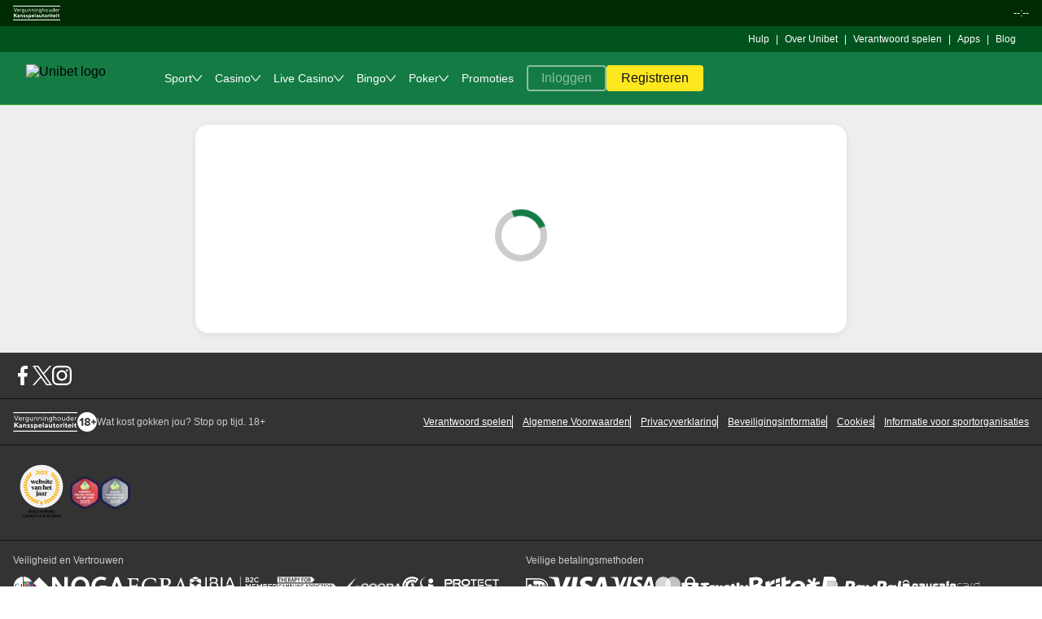

--- FILE ---
content_type: text/html; charset=UTF-8
request_url: https://www.unibet.nl/promotions/casino-promotions/100k-euro-tournament
body_size: 99922
content:

    <!doctype html>
    <html lang="nl-NL">
      <head>
  <meta charset="utf-8">
  <meta name="viewport" content="width=device-width, initial-scale=1, maximum-scale=1.0, user-scalable=no">
  <style>
  html, body {
    margin: 0px;
    padding: 0px;
    width: 100%;
  }
</style>
  <title data-rh="true">Unibet</title> <meta data-rh="true" name="mobile-web-app-capable" content="yes"/><meta data-rh="true" name="theme-color" content="#FFFFFFF"/><meta data-rh="true" name="apple-mobile-web-app-capable" content="yes"/><meta data-rh="true" name="apple-touch-fullscreen" content="yes"/><meta data-rh="true" name="apple-mobile-web-app-title" content="Bingo.com"/><meta data-rh="true" name="apple-mobile-web-app-status-bar-style" content="default"/> <link data-rh="true" rel="manifest" href="https://www.unibet.nl/kwp-bundle-store/pwa-shell/0.130.0/webmanifest/unibet/unibet-nl_NL-NL.json"/><link data-rh="true" rel="apple-touch-startup-image" media="screen and (device-width: 440px) and (device-height: 956px) and (-webkit-device-pixel-ratio: 3) and (orientation: landscape)" href="https://www.unibet.nl/kwp-bundle-store/pwa-shell/0.130.0/webmanifest/unibet/splash_screens/iPhone_17_Pro_Max__iPhone_16_Pro_Max_landscape.png"/><link data-rh="true" rel="apple-touch-startup-image" media="screen and (device-width: 402px) and (device-height: 874px) and (-webkit-device-pixel-ratio: 3) and (orientation: landscape)" href="https://www.unibet.nl/kwp-bundle-store/pwa-shell/0.130.0/webmanifest/unibet/splash_screens/iPhone_17_Pro__iPhone_17__iPhone_16_Pro_landscape.png"/><link data-rh="true" rel="apple-touch-startup-image" media="screen and (device-width: 430px) and (device-height: 932px) and (-webkit-device-pixel-ratio: 3) and (orientation: landscape)" href="https://www.unibet.nl/kwp-bundle-store/pwa-shell/0.130.0/webmanifest/unibet/splash_screens/iPhone_16_Plus__iPhone_15_Pro_Max__iPhone_15_Plus__iPhone_14_Pro_Max_landscape.png"/><link data-rh="true" rel="apple-touch-startup-image" media="screen and (device-width: 420px) and (device-height: 912px) and (-webkit-device-pixel-ratio: 3) and (orientation: landscape)" href="https://www.unibet.nl/kwp-bundle-store/pwa-shell/0.130.0/webmanifest/unibet/splash_screens/iPhone_Air_landscape.png"/><link data-rh="true" rel="apple-touch-startup-image" media="screen and (device-width: 393px) and (device-height: 852px) and (-webkit-device-pixel-ratio: 3) and (orientation: landscape)" href="https://www.unibet.nl/kwp-bundle-store/pwa-shell/0.130.0/webmanifest/unibet/splash_screens/iPhone_16__iPhone_15_Pro__iPhone_15__iPhone_14_Pro_landscape.png"/><link data-rh="true" rel="apple-touch-startup-image" media="screen and (device-width: 428px) and (device-height: 926px) and (-webkit-device-pixel-ratio: 3) and (orientation: landscape)" href="https://www.unibet.nl/kwp-bundle-store/pwa-shell/0.130.0/webmanifest/unibet/splash_screens/iPhone_14_Plus__iPhone_13_Pro_Max__iPhone_12_Pro_Max_landscape.png"/><link data-rh="true" rel="apple-touch-startup-image" media="screen and (device-width: 390px) and (device-height: 844px) and (-webkit-device-pixel-ratio: 3) and (orientation: landscape)" href="https://www.unibet.nl/kwp-bundle-store/pwa-shell/0.130.0/webmanifest/unibet/splash_screens/iPhone_16e__iPhone_14__iPhone_13_Pro__iPhone_13__iPhone_12_Pro__iPhone_12_landscape.png"/><link data-rh="true" rel="apple-touch-startup-image" media="screen and (device-width: 375px) and (device-height: 812px) and (-webkit-device-pixel-ratio: 3) and (orientation: landscape)" href="https://www.unibet.nl/kwp-bundle-store/pwa-shell/0.130.0/webmanifest/unibet/splash_screens/iPhone_13_mini__iPhone_12_mini__iPhone_11_Pro__iPhone_XS__iPhone_X_landscape.png"/><link data-rh="true" rel="apple-touch-startup-image" media="screen and (device-width: 414px) and (device-height: 896px) and (-webkit-device-pixel-ratio: 3) and (orientation: landscape)" href="https://www.unibet.nl/kwp-bundle-store/pwa-shell/0.130.0/webmanifest/unibet/splash_screens/iPhone_11_Pro_Max__iPhone_XS_Max_landscape.png"/><link data-rh="true" rel="apple-touch-startup-image" media="screen and (device-width: 414px) and (device-height: 896px) and (-webkit-device-pixel-ratio: 2) and (orientation: landscape)" href="https://www.unibet.nl/kwp-bundle-store/pwa-shell/0.130.0/webmanifest/unibet/splash_screens/iPhone_11__iPhone_XR_landscape.png"/><link data-rh="true" rel="apple-touch-startup-image" media="screen and (device-width: 414px) and (device-height: 736px) and (-webkit-device-pixel-ratio: 3) and (orientation: landscape)" href="https://www.unibet.nl/kwp-bundle-store/pwa-shell/0.130.0/webmanifest/unibet/splash_screens/iPhone_8_Plus__iPhone_7_Plus__iPhone_6s_Plus__iPhone_6_Plus_landscape.png"/><link data-rh="true" rel="apple-touch-startup-image" media="screen and (device-width: 375px) and (device-height: 667px) and (-webkit-device-pixel-ratio: 2) and (orientation: landscape)" href="https://www.unibet.nl/kwp-bundle-store/pwa-shell/0.130.0/webmanifest/unibet/splash_screens/iPhone_8__iPhone_7__iPhone_6s__iPhone_6__4.7__iPhone_SE_landscape.png"/><link data-rh="true" rel="apple-touch-startup-image" media="screen and (device-width: 320px) and (device-height: 568px) and (-webkit-device-pixel-ratio: 2) and (orientation: landscape)" href="https://www.unibet.nl/kwp-bundle-store/pwa-shell/0.130.0/webmanifest/unibet/splash_screens/4__iPhone_SE__iPod_touch_5th_generation_and_later_landscape.png"/><link data-rh="true" rel="apple-touch-startup-image" media="screen and (device-width: 1032px) and (device-height: 1376px) and (-webkit-device-pixel-ratio: 2) and (orientation: landscape)" href="https://www.unibet.nl/kwp-bundle-store/pwa-shell/0.130.0/webmanifest/unibet/splash_screens/13__iPad_Pro_M4_landscape.png"/><link data-rh="true" rel="apple-touch-startup-image" media="screen and (device-width: 1024px) and (device-height: 1366px) and (-webkit-device-pixel-ratio: 2) and (orientation: landscape)" href="https://www.unibet.nl/kwp-bundle-store/pwa-shell/0.130.0/webmanifest/unibet/splash_screens/12.9__iPad_Pro_landscape.png"/><link data-rh="true" rel="apple-touch-startup-image" media="screen and (device-width: 834px) and (device-height: 1210px) and (-webkit-device-pixel-ratio: 2) and (orientation: landscape)" href="https://www.unibet.nl/kwp-bundle-store/pwa-shell/0.130.0/webmanifest/unibet/splash_screens/11__iPad_Pro_M4_landscape.png"/><link data-rh="true" rel="apple-touch-startup-image" media="screen and (device-width: 834px) and (device-height: 1194px) and (-webkit-device-pixel-ratio: 2) and (orientation: landscape)" href="https://www.unibet.nl/kwp-bundle-store/pwa-shell/0.130.0/webmanifest/unibet/splash_screens/11__iPad_Pro__10.5__iPad_Pro_landscape.png"/><link data-rh="true" rel="apple-touch-startup-image" media="screen and (device-width: 820px) and (device-height: 1180px) and (-webkit-device-pixel-ratio: 2) and (orientation: landscape)" href="https://www.unibet.nl/kwp-bundle-store/pwa-shell/0.130.0/webmanifest/unibet/splash_screens/10.9__iPad_Air_landscape.png"/><link data-rh="true" rel="apple-touch-startup-image" media="screen and (device-width: 834px) and (device-height: 1112px) and (-webkit-device-pixel-ratio: 2) and (orientation: landscape)" href="https://www.unibet.nl/kwp-bundle-store/pwa-shell/0.130.0/webmanifest/unibet/splash_screens/10.5__iPad_Air_landscape.png"/><link data-rh="true" rel="apple-touch-startup-image" media="screen and (device-width: 810px) and (device-height: 1080px) and (-webkit-device-pixel-ratio: 2) and (orientation: landscape)" href="https://www.unibet.nl/kwp-bundle-store/pwa-shell/0.130.0/webmanifest/unibet/splash_screens/10.2__iPad_landscape.png"/><link data-rh="true" rel="apple-touch-startup-image" media="screen and (device-width: 768px) and (device-height: 1024px) and (-webkit-device-pixel-ratio: 2) and (orientation: landscape)" href="https://www.unibet.nl/kwp-bundle-store/pwa-shell/0.130.0/webmanifest/unibet/splash_screens/9.7__iPad_Pro__7.9__iPad_mini__9.7__iPad_Air__9.7__iPad_landscape.png"/><link data-rh="true" rel="apple-touch-startup-image" media="screen and (device-width: 744px) and (device-height: 1133px) and (-webkit-device-pixel-ratio: 2) and (orientation: landscape)" href="https://www.unibet.nl/kwp-bundle-store/pwa-shell/0.130.0/webmanifest/unibet/splash_screens/8.3__iPad_Mini_landscape.png"/><link data-rh="true" rel="apple-touch-startup-image" media="screen and (device-width: 440px) and (device-height: 956px) and (-webkit-device-pixel-ratio: 3) and (orientation: portrait)" href="https://www.unibet.nl/kwp-bundle-store/pwa-shell/0.130.0/webmanifest/unibet/splash_screens/iPhone_17_Pro_Max__iPhone_16_Pro_Max_portrait.png"/><link data-rh="true" rel="apple-touch-startup-image" media="screen and (device-width: 402px) and (device-height: 874px) and (-webkit-device-pixel-ratio: 3) and (orientation: portrait)" href="https://www.unibet.nl/kwp-bundle-store/pwa-shell/0.130.0/webmanifest/unibet/splash_screens/iPhone_17_Pro__iPhone_17__iPhone_16_Pro_portrait.png"/><link data-rh="true" rel="apple-touch-startup-image" media="screen and (device-width: 430px) and (device-height: 932px) and (-webkit-device-pixel-ratio: 3) and (orientation: portrait)" href="https://www.unibet.nl/kwp-bundle-store/pwa-shell/0.130.0/webmanifest/unibet/splash_screens/iPhone_16_Plus__iPhone_15_Pro_Max__iPhone_15_Plus__iPhone_14_Pro_Max_portrait.png"/><link data-rh="true" rel="apple-touch-startup-image" media="screen and (device-width: 420px) and (device-height: 912px) and (-webkit-device-pixel-ratio: 3) and (orientation: portrait)" href="https://www.unibet.nl/kwp-bundle-store/pwa-shell/0.130.0/webmanifest/unibet/splash_screens/iPhone_Air_portrait.png"/><link data-rh="true" rel="apple-touch-startup-image" media="screen and (device-width: 393px) and (device-height: 852px) and (-webkit-device-pixel-ratio: 3) and (orientation: portrait)" href="https://www.unibet.nl/kwp-bundle-store/pwa-shell/0.130.0/webmanifest/unibet/splash_screens/iPhone_16__iPhone_15_Pro__iPhone_15__iPhone_14_Pro_portrait.png"/><link data-rh="true" rel="apple-touch-startup-image" media="screen and (device-width: 428px) and (device-height: 926px) and (-webkit-device-pixel-ratio: 3) and (orientation: portrait)" href="https://www.unibet.nl/kwp-bundle-store/pwa-shell/0.130.0/webmanifest/unibet/splash_screens/iPhone_14_Plus__iPhone_13_Pro_Max__iPhone_12_Pro_Max_portrait.png"/><link data-rh="true" rel="apple-touch-startup-image" media="screen and (device-width: 390px) and (device-height: 844px) and (-webkit-device-pixel-ratio: 3) and (orientation: portrait)" href="https://www.unibet.nl/kwp-bundle-store/pwa-shell/0.130.0/webmanifest/unibet/splash_screens/iPhone_16e__iPhone_14__iPhone_13_Pro__iPhone_13__iPhone_12_Pro__iPhone_12_portrait.png"/><link data-rh="true" rel="apple-touch-startup-image" media="screen and (device-width: 375px) and (device-height: 812px) and (-webkit-device-pixel-ratio: 3) and (orientation: portrait)" href="https://www.unibet.nl/kwp-bundle-store/pwa-shell/0.130.0/webmanifest/unibet/splash_screens/iPhone_13_mini__iPhone_12_mini__iPhone_11_Pro__iPhone_XS__iPhone_X_portrait.png"/><link data-rh="true" rel="apple-touch-startup-image" media="screen and (device-width: 414px) and (device-height: 896px) and (-webkit-device-pixel-ratio: 3) and (orientation: portrait)" href="https://www.unibet.nl/kwp-bundle-store/pwa-shell/0.130.0/webmanifest/unibet/splash_screens/iPhone_11_Pro_Max__iPhone_XS_Max_portrait.png"/><link data-rh="true" rel="apple-touch-startup-image" media="screen and (device-width: 414px) and (device-height: 896px) and (-webkit-device-pixel-ratio: 2) and (orientation: portrait)" href="https://www.unibet.nl/kwp-bundle-store/pwa-shell/0.130.0/webmanifest/unibet/splash_screens/iPhone_11__iPhone_XR_portrait.png"/><link data-rh="true" rel="apple-touch-startup-image" media="screen and (device-width: 414px) and (device-height: 736px) and (-webkit-device-pixel-ratio: 3) and (orientation: portrait)" href="https://www.unibet.nl/kwp-bundle-store/pwa-shell/0.130.0/webmanifest/unibet/splash_screens/iPhone_8_Plus__iPhone_7_Plus__iPhone_6s_Plus__iPhone_6_Plus_portrait.png"/><link data-rh="true" rel="apple-touch-startup-image" media="screen and (device-width: 375px) and (device-height: 667px) and (-webkit-device-pixel-ratio: 2) and (orientation: portrait)" href="https://www.unibet.nl/kwp-bundle-store/pwa-shell/0.130.0/webmanifest/unibet/splash_screens/iPhone_8__iPhone_7__iPhone_6s__iPhone_6__4.7__iPhone_SE_portrait.png"/><link data-rh="true" rel="apple-touch-startup-image" media="screen and (device-width: 320px) and (device-height: 568px) and (-webkit-device-pixel-ratio: 2) and (orientation: portrait)" href="https://www.unibet.nl/kwp-bundle-store/pwa-shell/0.130.0/webmanifest/unibet/splash_screens/4__iPhone_SE__iPod_touch_5th_generation_and_later_portrait.png"/><link data-rh="true" rel="apple-touch-startup-image" media="screen and (device-width: 1032px) and (device-height: 1376px) and (-webkit-device-pixel-ratio: 2) and (orientation: portrait)" href="https://www.unibet.nl/kwp-bundle-store/pwa-shell/0.130.0/webmanifest/unibet/splash_screens/13__iPad_Pro_M4_portrait.png"/><link data-rh="true" rel="apple-touch-startup-image" media="screen and (device-width: 1024px) and (device-height: 1366px) and (-webkit-device-pixel-ratio: 2) and (orientation: portrait)" href="https://www.unibet.nl/kwp-bundle-store/pwa-shell/0.130.0/webmanifest/unibet/splash_screens/12.9__iPad_Pro_portrait.png"/><link data-rh="true" rel="apple-touch-startup-image" media="screen and (device-width: 834px) and (device-height: 1210px) and (-webkit-device-pixel-ratio: 2) and (orientation: portrait)" href="https://www.unibet.nl/kwp-bundle-store/pwa-shell/0.130.0/webmanifest/unibet/splash_screens/11__iPad_Pro_M4_portrait.png"/><link data-rh="true" rel="apple-touch-startup-image" media="screen and (device-width: 834px) and (device-height: 1194px) and (-webkit-device-pixel-ratio: 2) and (orientation: portrait)" href="https://www.unibet.nl/kwp-bundle-store/pwa-shell/0.130.0/webmanifest/unibet/splash_screens/11__iPad_Pro__10.5__iPad_Pro_portrait.png"/><link data-rh="true" rel="apple-touch-startup-image" media="screen and (device-width: 820px) and (device-height: 1180px) and (-webkit-device-pixel-ratio: 2) and (orientation: portrait)" href="https://www.unibet.nl/kwp-bundle-store/pwa-shell/0.130.0/webmanifest/unibet/splash_screens/10.9__iPad_Air_portrait.png"/><link data-rh="true" rel="apple-touch-startup-image" media="screen and (device-width: 834px) and (device-height: 1112px) and (-webkit-device-pixel-ratio: 2) and (orientation: portrait)" href="https://www.unibet.nl/kwp-bundle-store/pwa-shell/0.130.0/webmanifest/unibet/splash_screens/10.5__iPad_Air_portrait.png"/><link data-rh="true" rel="apple-touch-startup-image" media="screen and (device-width: 810px) and (device-height: 1080px) and (-webkit-device-pixel-ratio: 2) and (orientation: portrait)" href="https://www.unibet.nl/kwp-bundle-store/pwa-shell/0.130.0/webmanifest/unibet/splash_screens/10.2__iPad_portrait.png"/><link data-rh="true" rel="apple-touch-startup-image" media="screen and (device-width: 768px) and (device-height: 1024px) and (-webkit-device-pixel-ratio: 2) and (orientation: portrait)" href="https://www.unibet.nl/kwp-bundle-store/pwa-shell/0.130.0/webmanifest/unibet/splash_screens/9.7__iPad_Pro__7.9__iPad_mini__9.7__iPad_Air__9.7__iPad_portrait.png"/><link data-rh="true" rel="apple-touch-startup-image" media="screen and (device-width: 744px) and (device-height: 1133px) and (-webkit-device-pixel-ratio: 2) and (orientation: portrait)" href="https://www.unibet.nl/kwp-bundle-store/pwa-shell/0.130.0/webmanifest/unibet/splash_screens/8.3__iPad_Mini_portrait.png"/><link data-rh="true" rel="canonical" href="https://www.unibet.nl/promotions/casino-promotions/100k-euro-tournament"/><link data-rh="true" rel="icon" href="https://www.unibet.nl/kwp-bundle-store/kwp-serviceworker/0.36.0/favicons/unibet.png" sizes="any" type="image/png"/> <script data-rh="true" type="application/ld+json">{"@context":"https://schema.org","@type":"Organization","alternateName":"Unibet Netherlands","description":"Unibet biedt spelers een uitgebreid scala aan online kansspelen, waaronder sportweddenschappen, casinospellen en pokertoernooien. Onze online goksite staat bekend om zijn gebruiksvriendelijke interface, veilige betalingsopties en aantrekkelijke bonussen voor nieuwe en bestaande spelers.","logo":"https://www.unibet.nl/favicon.ico","name":"Unibet","sameAs":["https://www.facebook.com/UnibetNederland","https://x.com/UnibetNL","https://www.instagram.com/unibetnl/"],"url":"https://www.unibet.nl/"}</script><script data-rh="true" nonce="6c271518-5df5-4888-881a-e2cd6f113c78" data-kmf="kwp-serviceworker/script" type="text/javascript">function p(){if(!window.__PWA__){const e="true"===localStorage.getItem("kwp-sw-show-logs"),n=()=>{};window.__PWA__={deferredPrompt:null,error:e?function(){for(var e=arguments.length,n=new Array(e),t=0;t<e;t++)n[t]=arguments[t];return console.error("[kwp-sw]",...n)}:n,log:e?function(){for(var e=arguments.length,n=new Array(e),t=0;t<e;t++)n[t]=arguments[t];return console.log("[kwp-sw]",...n)}:n,warn:e?function(){for(var e=arguments.length,n=new Array(e),t=0;t<e;t++)n[t]=arguments[t];return console.warn("[kwp-sw]",...n)}:n}}window.addEventListener("beforeinstallprompt",(e=>{e.preventDefault(),window.__PWA__.deferredPrompt=e,window.__PWA__.log("'beforeinstallprompt' event was fired.")})),window.addEventListener("appinstalled",(()=>{window.__PWA__.deferredPrompt=null,window.__PWA__.log("PWA was installed")}))}p()</script><script data-rh="true" type="text/javascript" data-analytics="init-datalayer" nonce="6c271518-5df5-4888-881a-e2cd6f113c78">window.analytics_datalayer = {"version":"1.0","page":{"brand":"unibet","currency":"EUR","jurisdiction":"NL","channel":"web","isKwp":true,"language":"nl_NL","market":"nl_NL"},"user":{"isLoggedIn":false},"device":{"applicationId":"polopoly","clientId":"polopoly_desktop","group":"desktop","isApp":false}}</script><script data-rh="true" type="text/javascript" nonce="6c271518-5df5-4888-881a-e2cd6f113c78">window.getUserBalance = function() { return window.balanceTrackerData; }</script>
</head>
      <body>
          <div id="dtmEventTarget"></div>
          <script nonce="6c271518-5df5-4888-881a-e2cd6f113c78" type="text/plain"></script>
          <div id="root"><link rel="preload" as="image" href="https://www.unibet.nl/kwp-bundle-store/global-navigation/0.202.1/assets/logos/unibet_mobile.svg"/><link rel="preload" as="image" href="https://www.unibet.nl/kwp-bundle-store/global-navigation/0.202.1/assets/logos/unibet_desktop.svg"/><style data-emotion="css-global odqgdk">@font-face{font-family:'Roboto';src:url('https://www.unibet.nl/kwp-bundle-store/kindred-ui-kit/4.331.1/./fonts/unibet/Roboto-Regular.woff2') format('woff2'),url('https://www.unibet.nl/kwp-bundle-store/kindred-ui-kit/4.331.1/./fonts/unibet/Roboto-Regular.woff') format('woff');font-weight:400;font-display:swap;}@font-face{font-family:'Roboto';src:url('https://www.unibet.nl/kwp-bundle-store/kindred-ui-kit/4.331.1/./fonts/unibet/Roboto-Medium.woff2') format('woff2'),url('https://www.unibet.nl/kwp-bundle-store/kindred-ui-kit/4.331.1/./fonts/unibet/Roboto-Medium.woff') format('woff');font-weight:500;font-display:swap;}@font-face{font-family:'Unibet-Pro';src:url('https://www.unibet.nl/kwp-bundle-store/kindred-ui-kit/4.331.1/./fonts/unibet/Unibet_Pro_2020.woff2') format('woff2'),url('https://www.unibet.nl/kwp-bundle-store/kindred-ui-kit/4.331.1/./fonts/unibet/Unibet_Pro_2020.woff') format('woff');font-display:swap;}@font-face{font-family:'Alternate Gothic ATF';src:url('https://use.typekit.net/af/5ab2eb/00000000000000007735c741/30/l?primer=7cdcb44be4a7db8877ffa5c0007b8dd865b3bbc383831fe2ea177f62257a9191&fvd=n4&v=3') format('woff2'),url('https://use.typekit.net/af/5ab2eb/00000000000000007735c741/30/d?primer=7cdcb44be4a7db8877ffa5c0007b8dd865b3bbc383831fe2ea177f62257a9191&fvd=n4&v=3') format('woff');font-weight:400;}@font-face{font-family:'Alternate Gothic ATF';src:url('https://use.typekit.net/af/889bfc/00000000000000007735c752/30/l?primer=7cdcb44be4a7db8877ffa5c0007b8dd865b3bbc383831fe2ea177f62257a9191&fvd=n7&v=3') format('woff2'),url('https://use.typekit.net/af/889bfc/00000000000000007735c752/30/d?primer=7cdcb44be4a7db8877ffa5c0007b8dd865b3bbc383831fe2ea177f62257a9191&fvd=n7&v=3') format('woff');font-weight:700;}*,*:before,*:after{box-sizing:inherit;}html{box-sizing:border-box;}html:has(dialog[open]){overflow:hidden;overscroll-behavior:none;touch-action:none;}body:has(dialog[open]){overflow:hidden;}body{font-family:Roboto,sans-serif;-webkit-text-size-adjust:100%;background-color:#FFFFFF;}</style><!--$--><style data-emotion="css 1kd0cbg">.css-1kd0cbg{margin-left:env(safe-area-inset-left);margin-right:env(safe-area-inset-right);}</style><div class="css-1kd0cbg"><style data-emotion="css e218m1">.css-e218m1:has(div[data-kmf='bottom-navigation']){margin-bottom:56px;}</style><div class="css-e218m1"><style data-emotion="css v0gw8d">.css-v0gw8d{display:contents;}.css-v0gw8d>*{position:-webkit-sticky;position:sticky;top:var(--offset, 0px)!important;}</style><div data-test-name="sticky-element" class="css-v0gw8d"><style data-emotion="css k008qs">.css-k008qs{display:-webkit-box;display:-webkit-flex;display:-ms-flexbox;display:flex;}</style><style data-emotion="css wdsoc">.css-wdsoc{width:100%;height:32px;padding-left:8px;padding-right:8px;background-color:#002B00;top:0;left:0;z-index:7;-webkit-flex-direction:row;-ms-flex-direction:row;flex-direction:row;-webkit-align-items:center;-webkit-box-align:center;-ms-flex-align:center;align-items:center;-webkit-box-pack:justify;-webkit-justify-content:space-between;justify-content:space-between;display:-webkit-box;display:-webkit-flex;display:-ms-flexbox;display:flex;}@media screen and (min-width: 320px){.css-wdsoc{padding-left:8px;padding-right:8px;}}@media screen and (min-width: 768px){.css-wdsoc{padding-left:16px;padding-right:16px;}}</style><div data-dn="HorizontalStack" class="e57zfx40 css-wdsoc e1pg1gpv0" data-test-name="regulatory-top-bar-wrapper"><style data-emotion="css 12386q1">.css-12386q1{-webkit-flex-direction:row;-ms-flex-direction:row;flex-direction:row;-webkit-align-items:center;-webkit-box-align:center;-ms-flex-align:center;align-items:center;gap:8px;display:-webkit-box;display:-webkit-flex;display:-ms-flexbox;display:flex;}</style><div data-dn="HorizontalStack" class="e57zfx40 css-12386q1 e1pg1gpv0"><style data-emotion="css ov1ktg">.css-ov1ktg{display:-webkit-box;display:-webkit-flex;display:-ms-flexbox;display:flex;}</style><a href="https://kansspelautoriteit.nl/veilig-spelen/veilig-online-gokken/" target="_blank" data-test-name="kansspelautoriteit-logo" class="css-ov1ktg"><svg xmlns="http://www.w3.org/2000/svg" width="58" height="18" fill="none"><g fill="#fff" clip-path="url(#ksa-logo_svg__a)"><path d="m2.577 7.422-1.8-4.586h.559l1.463 3.782 1.435-3.76.54-.022h.048L3.044 7.422zM6.537 7.486a1.59 1.59 0 0 1-1.116-.497 1.63 1.63 0 0 1-.444-1.151c0-.892.7-1.638 1.533-1.638a1.48 1.48 0 0 1 1.082.466 1.52 1.52 0 0 1 .415 1.116.9.9 0 0 1-.033.242v.024H5.502c.033.257.156.494.346.668s.434.275.69.284a1.22 1.22 0 0 0 .958-.502l.022-.034.335.336-.016.022a1.672 1.672 0 0 1-1.3.664m.96-1.906a1.02 1.02 0 0 0-.326-.64 1 1 0 0 0-.661-.262 1.05 1.05 0 0 0-.667.266c-.185.165-.307.39-.345.636zM8.9 7.422V4.256h.511v.358a1.3 1.3 0 0 1 .987-.422h.162v.518h-.227a.9.9 0 0 0-.665.284.93.93 0 0 0-.257.684v1.744zM12.48 8.776a1.6 1.6 0 0 1-1.3-.66l-.016-.022.333-.338.024.032a1.25 1.25 0 0 0 .959.502 1.03 1.03 0 0 0 .734-.33 1.06 1.06 0 0 0 .284-.76v-.296a1.29 1.29 0 0 1-.987.452 1.5 1.5 0 0 1-1.053-.485 1.55 1.55 0 0 1-.41-1.097c-.01-.405.139-.797.413-1.091a1.5 1.5 0 0 1 1.05-.483 1.27 1.27 0 0 1 .987.452v-.396h.509V7.2a1.57 1.57 0 0 1-.438 1.113 1.53 1.53 0 0 1-1.09.463m.031-4.098c-.517 0-.953.502-.953 1.096s.436 1.096.953 1.096c.274-.013.532-.136.716-.342a1.06 1.06 0 0 0 .27-.754 1.06 1.06 0 0 0-.27-.754 1.03 1.03 0 0 0-.716-.342M16.41 7.486c-.739 0-1.275-.584-1.275-1.388V4.256h.51v1.842a.86.86 0 0 0 .224.63.84.84 0 0 0 .603.272c.51 0 .888-.43.888-1V4.256h.511v3.166h-.51v-.358a1.27 1.27 0 0 1-.952.422M21.26 7.422V5.548c0-.52-.32-.87-.789-.87a.92.92 0 0 0-.674.298.94.94 0 0 0-.247.702v1.744h-.517V4.256h.511v.388A1.25 1.25 0 0 1 20.5 4.2c.762 0 1.274.546 1.274 1.356V7.43zM25.128 7.422V5.548c0-.52-.32-.87-.79-.87a.92.92 0 0 0-.675.297.94.94 0 0 0-.248.703v1.744h-.51V4.256h.51v.388a1.25 1.25 0 0 1 .95-.444c.763 0 1.274.546 1.274 1.356V7.43zM26.764 7.422V4.256h.511v3.166zm.263-3.842a.32.32 0 0 1-.296-.2.33.33 0 0 1 .07-.353.318.318 0 0 1 .545.229.33.33 0 0 1-.197.3.3.3 0 0 1-.122.024M30.63 7.422V5.548c0-.52-.32-.87-.79-.87a.91.91 0 0 0-.674.297.94.94 0 0 0-.247.703v1.744h-.51V4.256h.51v.388a1.24 1.24 0 0 1 .947-.444c.764 0 1.274.546 1.274 1.356V7.43zM33.478 8.776a1.6 1.6 0 0 1-1.302-.66l-.014-.022.333-.338.022.032a1.25 1.25 0 0 0 .96.502 1.03 1.03 0 0 0 .735-.33 1.06 1.06 0 0 0 .284-.76v-.296a1.29 1.29 0 0 1-.987.452 1.5 1.5 0 0 1-1.055-.484 1.55 1.55 0 0 1-.41-1.098 1.55 1.55 0 0 1 .413-1.093A1.5 1.5 0 0 1 33.51 4.2a1.27 1.27 0 0 1 .987.452v-.396h.51V7.2a1.57 1.57 0 0 1-.438 1.113 1.53 1.53 0 0 1-1.09.463m.031-4.098c-.517 0-.954.502-.954 1.096s.438 1.096.954 1.096c.274-.013.532-.136.717-.342a1.06 1.06 0 0 0 .27-.754 1.06 1.06 0 0 0-.27-.754 1.03 1.03 0 0 0-.717-.342M38.393 7.422V5.548c0-.52-.32-.87-.789-.87a.91.91 0 0 0-.674.298.94.94 0 0 0-.247.702v1.744h-.511V2.836h.51v1.8a1.25 1.25 0 0 1 .95-.436c.761 0 1.274.546 1.274 1.356V7.43zM41.401 7.486a1.6 1.6 0 0 1-.912-.261 1.64 1.64 0 0 1-.613-.732 1.67 1.67 0 0 1 .33-1.808 1.605 1.605 0 0 1 1.776-.373c.299.124.555.335.735.607s.276.592.276.919c.004.432-.161.849-.46 1.157a1.6 1.6 0 0 1-1.132.491m0-2.8a1.1 1.1 0 0 0-.777.353 1.14 1.14 0 0 0-.304.807c0 .292.114.572.318.778a1.08 1.08 0 0 0 1.535 0c.203-.206.317-.486.317-.778a1.14 1.14 0 0 0-.304-.814 1.11 1.11 0 0 0-.785-.354zM45.177 7.486c-.738 0-1.275-.584-1.275-1.388V4.256h.511v1.842a.86.86 0 0 0 .222.628.84.84 0 0 0 .599.274c.509 0 .892-.43.892-1V4.256h.51v3.166h-.51v-.358a1.26 1.26 0 0 1-.95.422M49.07 7.486c-.813 0-1.498-.754-1.498-1.648S48.257 4.2 49.07 4.2a1.42 1.42 0 0 1 1.05.49V2.836h.51v4.586h-.51V7a1.44 1.44 0 0 1-1.05.486m0-2.8c-.466 0-.987.476-.987 1.16s.521 1.162.987 1.162c.548 0 1.05-.554 1.05-1.162s-.502-1.168-1.05-1.168zM53.125 7.486a1.59 1.59 0 0 1-1.116-.497 1.63 1.63 0 0 1-.444-1.151c0-.892.7-1.646 1.529-1.646a1.48 1.48 0 0 1 1.082.466 1.52 1.52 0 0 1 .415 1.116.9.9 0 0 1-.034.242v.024h-2.47a1.1 1.1 0 0 0 .345.68c.192.178.441.28.701.286a1.22 1.22 0 0 0 .96-.502l.023-.034.333.33-.016.022a1.667 1.667 0 0 1-1.308.664m.951-1.906a1.02 1.02 0 0 0-.325-.64 1 1 0 0 0-.661-.262c-.246.008-.48.103-.664.267s-.306.39-.344.635zM55.488 7.422V4.256H56v.358a1.3 1.3 0 0 1 .987-.422h.16v.518h-.226a.9.9 0 0 0-.664.284.93.93 0 0 0-.257.684v1.744zM2.015 11.748 3.767 9.78H4.88l-1.655 1.872L5 14.298H3.893L2.59 12.362 2.015 13v1.29h-.954V9.78h.954zM7.113 13.976a1.2 1.2 0 0 1-.86.386c-.638 0-1.052-.418-1.052-.904 0-.516.351-.876.923-.98l.987-.18c0-.26-.197-.452-.543-.452a.86.86 0 0 0-.7.322l-.477-.484a1.57 1.57 0 0 1 1.242-.614c.79 0 1.336.55 1.336 1.26v1.968h-.856zm0-1.034v-.096l-.7.128c-.223.04-.352.162-.352.356s.129.322.415.322c.382 0 .637-.252.637-.71M9.788 11.522a1.16 1.16 0 0 1 .89-.452c.7 0 1.21.518 1.21 1.388v1.84h-.86v-1.742a.6.6 0 0 0-.16-.46.6.6 0 0 0-.445-.186c-.38 0-.635.258-.635.742v1.646h-.86v-3.162h.86zM14.563 12.072a.7.7 0 0 0-.51-.258c-.256 0-.382.128-.382.258 0 .452 1.432.226 1.432 1.29 0 .55-.446 1-1.24 1a1.52 1.52 0 0 1-1.275-.58l.477-.484a.9.9 0 0 0 .67.354c.285 0 .413-.128.413-.29 0-.484-1.432-.246-1.432-1.29 0-.484.51-1 1.21-1a1.37 1.37 0 0 1 1.082.484zM17.588 12.072a.7.7 0 0 0-.509-.258c-.254 0-.383.128-.383.258 0 .452 1.435.226 1.435 1.29 0 .55-.446 1-1.243 1a1.52 1.52 0 0 1-1.273-.58l.478-.484a.9.9 0 0 0 .676.354c.286 0 .413-.128.413-.29 0-.484-1.433-.246-1.433-1.29 0-.484.51-1 1.212-1a1.35 1.35 0 0 1 1.08.484zM19.753 13.912v1.742h-.86v-4.518h.86v.386a1.19 1.19 0 0 1 .923-.452c.79 0 1.495.71 1.495 1.646s-.7 1.646-1.495 1.646a1.17 1.17 0 0 1-.923-.45m0-1.2a.79.79 0 0 0 .53.657.76.76 0 0 0 .808-.223.785.785 0 0 0-.156-1.175.76.76 0 0 0-.419-.125.78.78 0 0 0-.567.268.8.8 0 0 0-.196.602zM23.639 13c.042.186.148.35.299.464a.78.78 0 0 0 .525.156 1.07 1.07 0 0 0 .827-.386l.446.58a1.86 1.86 0 0 1-1.336.548 1.6 1.6 0 0 1-1.153-.47 1.65 1.65 0 0 1-.487-1.159 1.67 1.67 0 0 1 .463-1.169 1.62 1.62 0 0 1 1.144-.494 1.5 1.5 0 0 1 1.115.452 1.55 1.55 0 0 1 .445 1.13 1.7 1.7 0 0 1-.031.356zm0-.614h1.432a.7.7 0 0 0-.244-.422.7.7 0 0 0-.456-.158.75.75 0 0 0-.468.168.77.77 0 0 0-.264.426zM27.587 14.298h-.86V9.78h.86zM30.294 13.976a1.2 1.2 0 0 1-.86.386c-.637 0-1.051-.418-1.051-.904 0-.516.351-.876.923-.98l.986-.18c0-.26-.197-.452-.542-.452a.86.86 0 0 0-.7.322l-.478-.484a1.57 1.57 0 0 1 1.243-.614c.79 0 1.336.55 1.336 1.26v1.968h-.858zm0-1.034v-.096l-.7.128c-.223.04-.351.162-.351.356s.128.322.414.322c.383 0 .637-.252.637-.71M34.21 13.976a1.22 1.22 0 0 1-.891.386c-.7 0-1.21-.516-1.21-1.336v-1.89h.86v1.8a.61.61 0 0 0 .37.57q.113.046.234.044c.383 0 .637-.258.637-.742v-1.672h.86v3.162h-.86zM36.44 10.2h.763v1h.638v.774h-.638v1.26a.37.37 0 0 0 .118.258.36.36 0 0 0 .265.096.8.8 0 0 0 .318-.064v.742a1.8 1.8 0 0 1-.572.096c-.638 0-.987-.354-.987-1.096v-1.292h-.542V11.2h.288a.37.37 0 0 0 .264-.134.38.38 0 0 0 .085-.286zM40.102 14.362a1.6 1.6 0 0 1-.893-.293 1.64 1.64 0 0 1-.585-.745 1.67 1.67 0 0 1 .372-1.783 1.603 1.603 0 0 1 1.765-.343c.296.126.547.337.724.607s.272.587.272.911a1.7 1.7 0 0 1-.502 1.16c-.309.306-.722.48-1.153.486m0-.8a.82.82 0 0 0 .478-.108.853.853 0 0 0 .2-1.302.83.83 0 0 0-.913-.214.83.83 0 0 0-.384.31.85.85 0 0 0-.145.474.8.8 0 0 0 .21.579.8.8 0 0 0 .554.255zM44.4 11.974a1 1 0 0 0-.286-.032c-.446 0-.732.29-.732.84v1.516h-.86v-3.162h.86v.386a1.19 1.19 0 0 1 .891-.418h.127zM45.452 10.716a.47.47 0 0 1-.338-.142.487.487 0 0 1 0-.684.474.474 0 0 1 .676 0 .487.487 0 0 1 0 .684.47.47 0 0 1-.338.142m.446 3.582h-.858v-3.162h.858zM47.266 10.2h.766v1h.635v.774h-.636v1.26a.37.37 0 0 0 .117.258.36.36 0 0 0 .264.096q.167.002.32-.064v.742a1.8 1.8 0 0 1-.574.096c-.637 0-.987-.354-.987-1.096v-1.292h-.54V11.2h.286a.37.37 0 0 0 .264-.133.38.38 0 0 0 .085-.287zM50.164 13a.8.8 0 0 0 .303.461.78.78 0 0 0 .525.151 1.07 1.07 0 0 0 .827-.386l.446.58a1.86 1.86 0 0 1-1.336.548 1.6 1.6 0 0 1-1.224-.427 1.65 1.65 0 0 1-.527-1.198 1.67 1.67 0 0 1 .504-1.208 1.62 1.62 0 0 1 1.216-.451 1.5 1.5 0 0 1 1.114.452 1.55 1.55 0 0 1 .446 1.13q.004.18-.032.356zm0-.614h1.432a.7.7 0 0 0-.244-.422.7.7 0 0 0-.456-.158.75.75 0 0 0-.468.168.77.77 0 0 0-.264.426zM53.66 10.716a.47.47 0 0 1-.338-.142.487.487 0 0 1 .337-.826c.127 0 .248.051.338.142a.487.487 0 0 1 0 .684.47.47 0 0 1-.338.142m.445 3.582h-.86v-3.162h.86zM55.483 10.2h.763v1h.638v.774h-.638v1.26a.37.37 0 0 0 .118.258.36.36 0 0 0 .265.096.8.8 0 0 0 .318-.064v.742a1.8 1.8 0 0 1-.572.096c-.638 0-.987-.354-.987-1.096v-1.292h-.544V11.2h.286a.37.37 0 0 0 .265-.133.38.38 0 0 0 .086-.287zM58.018 17.024h-58v.968h58zM58.018.002h-58V.97h58z"></path></g><defs><clipPath id="ksa-logo_svg__a"><path fill="#fff" d="M0 0h58v18H0z"></path></clipPath></defs></svg></a></div><div data-dn="HorizontalStack" class="e57zfx40 css-12386q1 e1pg1gpv0"><style data-emotion="css 1gh7900">.css-1gh7900{font-family:Roboto,sans-serif;font-weight:500;font-size:12px;line-height:16px;color:#FFFFFF;}</style><p data-dn="Text" data-test-name="current-time" class="css-1gh7900 e1am4wh0">--:--</p></div></div></div><style data-emotion="css 1t47w2h">@media (min-width: 1024px) and (max-width: 1279px){.css-1t47w2h{display:none;}}@media (min-width: 1280px){.css-1t47w2h{display:none;}}</style><style data-emotion="css 1qa60j3">.css-1qa60j3{display:contents;}@media (min-width: 1024px) and (max-width: 1279px){.css-1qa60j3{display:none;}}@media (min-width: 1280px){.css-1qa60j3{display:none;}}</style><div data-dn="Hide" class="emaeyjf0 css-1qa60j3 e1pg1gpv0"><style data-emotion="css 10qaqzc">.css-10qaqzc{position:relative;width:100%;height:41px;display:-webkit-box;display:-webkit-flex;display:-ms-flexbox;display:flex;background-color:#333333;border-bottom:1px solid #EEEEEE;}</style><div data-test-name="link-tabs-mini-app" data-kmf="link-tabs" class="css-10qaqzc"><style data-emotion="css 15lzewc">.css-15lzewc{display:-webkit-box;display:-webkit-flex;display:-ms-flexbox;display:flex;-webkit-flex-direction:row;-ms-flex-direction:row;flex-direction:row;-webkit-align-items:center;-webkit-box-align:center;-ms-flex-align:center;align-items:center;-webkit-box-pack:justify;-webkit-justify-content:space-between;justify-content:space-between;overflow-x:auto;overflow-y:hidden;position:relative;width:100%;margin-bottom:-1px;-ms-overflow-style:none;scrollbar-width:none;}.css-15lzewc *::-webkit-scrollbar{display:none;}</style><div class="css-15lzewc"><style data-emotion="css etra5y">.css-etra5y{display:-webkit-box;display:-webkit-flex;display:-ms-flexbox;display:flex;-webkit-flex-basis:max-content;-ms-flex-preferred-size:max-content;flex-basis:max-content;-webkit-flex-shrink:0;-ms-flex-negative:0;flex-shrink:0;-webkit-box-flex:1;-webkit-flex-grow:1;-ms-flex-positive:1;flex-grow:1;text-align:center;-webkit-box-pack:center;-ms-flex-pack:center;-webkit-justify-content:center;justify-content:center;-webkit-align-items:center;-webkit-box-align:center;-ms-flex-align:center;align-items:center;height:100%;padding:12px 12px 8px 12px;border-bottom:4px solid transparent;-webkit-text-decoration:none;text-decoration:none;}</style><a class="css-etra5y" href="/betting/sports/home"><style data-emotion="css qxwysh">.css-qxwysh{font-family:Roboto,sans-serif;font-weight:500;font-size:12px;line-height:16px;color:#CCCCCC;}</style><span data-dn="Text" class="css-qxwysh e1am4wh0">Sport</span></a><a class="css-etra5y" href="/casino"><span data-dn="Text" class="css-qxwysh e1am4wh0">Casino</span></a><a class="css-etra5y" href="/livecasino"><span data-dn="Text" class="css-qxwysh e1am4wh0">Live Casino</span></a><a class="css-etra5y" href="/bingo"><span data-dn="Text" class="css-qxwysh e1am4wh0">Bingo</span></a><a class="css-etra5y" href="/poker"><span data-dn="Text" class="css-qxwysh e1am4wh0">Poker</span></a></div></div></div><style data-emotion="css 166vo1c">.css-166vo1c{border-bottom:1px solid;border-color:#3EAB37;-webkit-flex-direction:column;-ms-flex-direction:column;flex-direction:column;display:-webkit-box;display:-webkit-flex;display:-ms-flexbox;display:flex;}</style><div data-dn="Box" class="e57zfx40 css-166vo1c e1pg1gpv0" data-kmf="global-navigation" data-test-name="global-navigation" data-layout="standard"><style data-emotion="css 9au2x2">@media (max-width: 319px){.css-9au2x2{display:none;}}@media (min-width: 320px) and (max-width: 479px){.css-9au2x2{display:none;}}@media (min-width: 480px) and (max-width: 767px){.css-9au2x2{display:none;}}@media (min-width: 768px) and (max-width: 1023px){.css-9au2x2{display:none;}}</style><style data-emotion="css 1cpxr4p">@media (max-width: 319px){.css-1cpxr4p{display:none;}}@media (min-width: 320px) and (max-width: 479px){.css-1cpxr4p{display:none;}}@media (min-width: 480px) and (max-width: 767px){.css-1cpxr4p{display:none;}}@media (min-width: 768px) and (max-width: 1023px){.css-1cpxr4p{display:none;}}</style><div data-dn="Hide" class="emaeyjf0 css-1cpxr4p e1pg1gpv0"><style data-emotion="css 1lsc3kw">.css-1lsc3kw{background-color:#00531D;display:-webkit-box;display:-webkit-flex;display:-ms-flexbox;display:flex;}</style><div data-dn="Box" class="e57zfx40 css-1lsc3kw e1pg1gpv0" data-test-name="secondary-links-wrapper"><style data-emotion="css 4yeffd">.css-4yeffd{display:block;width:100%;max-width:1600px;margin-left:auto;margin-right:auto;}</style><div class="css-4yeffd"><style data-emotion="css xxaxc0">.css-xxaxc0{padding-left:16px;padding-right:16px;-webkit-flex-direction:row;-ms-flex-direction:row;flex-direction:row;-webkit-box-pack:justify;-webkit-justify-content:space-between;justify-content:space-between;display:-webkit-box;display:-webkit-flex;display:-ms-flexbox;display:flex;}@media screen and (min-width: 320px){.css-xxaxc0{padding-left:16px;padding-right:16px;}}@media screen and (min-width: 1024px){.css-xxaxc0{padding-left:32px;padding-right:32px;}}</style><div data-dn="Box" class="e57zfx40 css-xxaxc0 e1pg1gpv0"><div data-test-name="product-language-shortcut"></div><style data-emotion="css 1jpm9pd">.css-1jpm9pd{padding-top:8px;padding-bottom:8px;}</style><div data-dn="Box" class="css-1jpm9pd e1pg1gpv0"><style data-emotion="css 1e30wnk">.css-1e30wnk{-webkit-align-items:center;-webkit-box-align:center;-ms-flex-align:center;align-items:center;-webkit-box-flex-wrap:wrap;-webkit-flex-wrap:wrap;-ms-flex-wrap:wrap;flex-wrap:wrap;display:-webkit-box;display:-webkit-flex;display:-ms-flexbox;display:flex;}</style><div data-dn="Box" class="e57zfx40 css-1e30wnk e1pg1gpv0" data-test-name="secondary-links-desktop"><style data-emotion="css 1vl2ddy">.css-1vl2ddy{display:-webkit-box;display:-webkit-flex;display:-ms-flexbox;display:flex;-webkit-align-items:center;-webkit-box-align:center;-ms-flex-align:center;align-items:center;white-space:nowrap;}.css-1vl2ddy span{display:block;}.css-1vl2ddy:hover span{-webkit-text-decoration:none;text-decoration:none;}</style><div data-test-name="secondary-link-external-help" class="css-1vl2ddy"><style data-emotion="css 65wmvb">.css-65wmvb a{display:contents;-webkit-text-decoration:none;text-decoration:none;color:inherit;}</style><div class="css-65wmvb"><style data-emotion="css 17q8k4s">.css-17q8k4s{font-family:Roboto,sans-serif;font-weight:500;font-size:14px;line-height:20px;color:#00531D;-webkit-transition:color 200ms linear;transition:color 200ms linear;outline:none;-webkit-text-decoration:underline;text-decoration:underline;cursor:pointer;}.css-17q8k4s:focus{outline:2px solid;outline-color:#00BEFF;}.css-17q8k4s svg>*{fill:#00531D;}.css-17q8k4s:hover{color:#002B00;}.css-17q8k4s:hover svg>*{fill:#002B00;}</style><a data-dn="TextLink" href="/contextualhelpgateway/redirectToHelpcenter/?brand=unibet&amp;jurisdiction=NL&amp;locale=nl_NL&amp;context_id=&amp;url_path=/promotions/casino-promotions/100k-euro-tournament&amp;openOnExternalBrowser=true" to="/contextualhelpgateway/redirectToHelpcenter/?brand=unibet&amp;jurisdiction=NL&amp;locale=nl_NL&amp;context_id=&amp;url_path=/promotions/casino-promotions/100k-euro-tournament&amp;openOnExternalBrowser=true" target="_blank" class="css-17q8k4s e1f6nj7d0"><span data-dn="Text" class="css-1gh7900 e1am4wh0">Hulp</span></a></div></div><style data-emotion="css x4x0db">.css-x4x0db{padding-left:8px;padding-right:8px;font-family:Roboto,sans-serif;font-weight:500;font-size:12px;line-height:16px;color:#FFFFFF;}</style><span data-dn="Text" class="css-x4x0db e1am4wh0">|</span><div data-test-name="secondary-link-about-us" class="css-1vl2ddy"><style data-emotion="css 1wgztyn">.css-1wgztyn{display:contents;-webkit-text-decoration:none;text-decoration:none;color:inherit;}</style><a class="css-1wgztyn" href="/general-info/info/about-us"><span data-dn="Text" class="css-1gh7900 e1am4wh0">Over Unibet</span></a></div><span data-dn="Text" class="css-x4x0db e1am4wh0">|</span><div data-test-name="secondary-link-safer-gambling-cms" class="css-1vl2ddy"><a class="css-1wgztyn" href="/general-info/whentostop"><span data-dn="Text" class="css-1gh7900 e1am4wh0">Verantwoord spelen</span></a></div><span data-dn="Text" class="css-x4x0db e1am4wh0">|</span><div data-test-name="secondary-link-apps" class="css-1vl2ddy"><a class="css-1wgztyn" href="/apps"><span data-dn="Text" class="css-1gh7900 e1am4wh0">Apps</span></a></div><span data-dn="Text" class="css-x4x0db e1am4wh0">|</span><div data-test-name="secondary-link-blog" class="css-1vl2ddy"><a class="css-1wgztyn" href="https://www.unibet.nl/blog"><span data-dn="Text" class="css-1gh7900 e1am4wh0">Blog</span></a></div></div></div></div></div></div></div><style data-emotion="css 12d0gg6">.css-12d0gg6{background-color:#147B45;-webkit-flex:0 0 56px;-ms-flex:0 0 56px;flex:0 0 56px;-webkit-align-items:center;-webkit-box-align:center;-ms-flex-align:center;align-items:center;display:-webkit-box;display:-webkit-flex;display:-ms-flexbox;display:flex;}@media screen and (min-width: 320px){.css-12d0gg6{-webkit-flex:0 0 56px;-ms-flex:0 0 56px;flex:0 0 56px;}}@media screen and (min-width: 1024px){.css-12d0gg6{-webkit-flex:0 0 64px;-ms-flex:0 0 64px;flex:0 0 64px;}}</style><div data-dn="Box" class="e57zfx40 css-12d0gg6 e1pg1gpv0"><div class="css-4yeffd"><style data-emotion="css 1wjr0hp">.css-1wjr0hp{padding-left:16px;padding-right:16px;-webkit-flex-direction:row;-ms-flex-direction:row;flex-direction:row;-webkit-align-items:center;-webkit-box-align:center;-ms-flex-align:center;align-items:center;display:-webkit-box;display:-webkit-flex;display:-ms-flexbox;display:flex;}@media screen and (min-width: 320px){.css-1wjr0hp{padding-left:16px;padding-right:16px;}}@media screen and (min-width: 1024px){.css-1wjr0hp{padding-left:32px;padding-right:32px;}}</style><div data-dn="Box" class="e57zfx40 css-1wjr0hp e1pg1gpv0"><style data-emotion="css zloqkf">@media (min-width: 1024px) and (max-width: 1279px){.css-zloqkf{display:none;}}@media (min-width: 1280px){.css-zloqkf{display:none;}}</style><div data-dn="Hide" class="emaeyjf0 css-zloqkf e1pg1gpv0"><style data-emotion="css 179bm7z">.css-179bm7z{display:-webkit-box;display:-webkit-flex;display:-ms-flexbox;display:flex;-webkit-align-items:center;-webkit-box-align:center;-ms-flex-align:center;align-items:center;width:-webkit-max-content;width:-moz-max-content;width:max-content;cursor:pointer;}</style><div data-test-name="mobile-menu-trigger" class="css-179bm7z"><style data-emotion="css 1c7akk1">.css-1c7akk1 >:not(path[mask]),.css-1c7akk1 >not(mask){fill:#FFFFFF;}.css-1c7akk1 >*>* :not(path[mask]){fill:#FFFFFF;}</style><svg width="24px" height="24px" viewBox="0 0 32 32" fill="#FFFFFF" xmlns="http://www.w3.org/2000/svg" data-dn="Icon" type="hamburger" class="css-1c7akk1 ewhsrxj0"><path fill-rule="evenodd" clip-rule="evenodd" d="M0 16c0-.71.672-1.286 1.5-1.286h17c.828 0 1.5.576 1.5 1.286 0 .71-.672 1.286-1.5 1.286h-17C.672 17.286 0 16.71 0 16ZM23 16c0-.71.672-1.286 1.5-1.286h6c.828 0 1.5.576 1.5 1.286 0 .71-.672 1.286-1.5 1.286h-6c-.828 0-1.5-.576-1.5-1.286ZM0 5.286C0 4.576.672 4 1.5 4h29c.828 0 1.5.576 1.5 1.286 0 .71-.672 1.285-1.5 1.285h-29c-.828 0-1.5-.575-1.5-1.285ZM0 26.714c0-.71.672-1.285 1.5-1.285h29c.828 0 1.5.575 1.5 1.285S31.328 28 30.5 28h-29C.672 28 0 27.424 0 26.714Z" fill="#FFFFFF"></path></svg></div><style data-emotion="css 117btmd">.css-117btmd{position:fixed;top:0;height:100%;width:-webkit-max-content;width:-moz-max-content;width:max-content;-webkit-transition:-webkit-transform 0.3s ease-in-out;transition:transform 0.3s ease-in-out;z-index:10;overflow:hidden;}.css-117btmd.left{left:0;-webkit-transform:translateX(-100%);-moz-transform:translateX(-100%);-ms-transform:translateX(-100%);transform:translateX(-100%);}.css-117btmd.left.open{-webkit-transform:translateX(0);-moz-transform:translateX(0);-ms-transform:translateX(0);transform:translateX(0);}.css-117btmd.right{right:0;-webkit-transform:translateX(+100%);-moz-transform:translateX(+100%);-ms-transform:translateX(+100%);transform:translateX(+100%);}.css-117btmd.right.open{-webkit-transform:translateX(0);-moz-transform:translateX(0);-ms-transform:translateX(0);transform:translateX(0);}</style><div data-test-name="slider" width="max-content" class="left css-117btmd"><style data-emotion="css sddb7n">@media only screen and (min-width: 320px){.css-sddb7n{width:100dvw;}}@media only screen and (min-width: 768px){.css-sddb7n{width:375px;}}</style><style data-emotion="css oj0ifv">.css-oj0ifv{display:-webkit-box;display:-webkit-flex;display:-ms-flexbox;display:flex;}@media only screen and (min-width: 320px){.css-oj0ifv{width:100dvw;}}@media only screen and (min-width: 768px){.css-oj0ifv{width:375px;}}</style><style data-emotion="css 14qlcq2">.css-14qlcq2{height:100%;background-color:#FFFFFF;-webkit-flex-direction:column;-ms-flex-direction:column;flex-direction:column;display:-webkit-box;display:-webkit-flex;display:-ms-flexbox;display:flex;}@media only screen and (min-width: 320px){.css-14qlcq2{width:100dvw;}}@media only screen and (min-width: 768px){.css-14qlcq2{width:375px;}}</style><div data-dn="Box" class="e57zfx40 css-14qlcq2 e1pg1gpv0" data-test-name="mobile-menu-content"><style data-emotion="css 9vdu7s">.css-9vdu7s{display:-webkit-box;display:-webkit-flex;display:-ms-flexbox;display:flex;-webkit-flex-direction:column;-ms-flex-direction:column;flex-direction:column;height:inherit;width:inherit;position:absolute;-webkit-transition:-webkit-transform 0.3s ease-in-out;transition:transform 0.3s ease-in-out;overflow-y:auto;left:0;-webkit-transform:translateX(-100%);-moz-transform:translateX(-100%);-ms-transform:translateX(-100%);transform:translateX(-100%);}.css-9vdu7s.open{-webkit-transform:translateX(0);-moz-transform:translateX(0);-ms-transform:translateX(0);transform:translateX(0);}</style><div class="open css-9vdu7s" data-test-name="super-menu"><style data-emotion="css esr2i7">.css-esr2i7{border-bottom:1px solid;border-color:#147B45;padding-left:16px;padding-right:16px;margin-left:0;margin-right:0;background-color:#147B45;position:-webkit-sticky;position:sticky;top:0;-webkit-flex-direction:row;-ms-flex-direction:row;flex-direction:row;-webkit-flex:0 0 56px;-ms-flex:0 0 56px;flex:0 0 56px;-webkit-box-pack:justify;-webkit-justify-content:space-between;justify-content:space-between;-webkit-align-items:center;-webkit-box-align:center;-ms-flex-align:center;align-items:center;display:-webkit-box;display:-webkit-flex;display:-ms-flexbox;display:flex;}</style><div data-dn="Box" class="e57zfx40 css-esr2i7 e1pg1gpv0" data-test-name="mobile-menu-header"><img src="https://www.unibet.nl/kwp-bundle-store/global-navigation/0.202.1/assets/logos/unibet_mobile.svg" alt="Unibet logo" width="auto" height="32px" data-test-name="brand-mobile-logo-mobileMenu"/><style data-emotion="css 10y858w">.css-10y858w{display:contents;cursor:pointer;}</style><div class="css-10y858w"><svg width="16px" height="16px" viewBox="0 0 32 32" fill="#FFFFFF" xmlns="http://www.w3.org/2000/svg" data-dn="Icon" type="cross" class="css-1c7akk1 ewhsrxj0"><path fill-rule="evenodd" clip-rule="evenodd" d="M31.56 31.56a1.5 1.5 0 0 1-2.12 0l-29-29A1.5 1.5 0 1 1 2.56.44l29 29a1.5 1.5 0 0 1 0 2.12Z" fill="#FFFFFF"></path><path fill-rule="evenodd" clip-rule="evenodd" d="M.44 31.56a1.5 1.5 0 0 1 0-2.12l14.5-14.5a1.5 1.5 0 0 1 2.12 2.12l-14.5 14.5a1.5 1.5 0 0 1-2.12 0ZM19.182 12.819a1.5 1.5 0 0 1 0-2.122L29.428.44a1.5 1.5 0 1 1 2.123 2.12L21.304 12.818a1.5 1.5 0 0 1-2.122 0Z" fill="#FFFFFF"></path></svg></div></div><div data-test-name="product-language-shortcut"></div><style data-emotion="css 9wgf8y">.css-9wgf8y{padding-bottom:16px;-webkit-flex-direction:column;-ms-flex-direction:column;flex-direction:column;display:-webkit-box;display:-webkit-flex;display:-ms-flexbox;display:flex;}</style><div data-dn="Box" class="e57zfx40 css-9wgf8y e1pg1gpv0" data-test-name="mobile-menu-main-links"><a class="css-1wgztyn" href="/"><style data-emotion="css pshtlu">.css-pshtlu{width:100%;padding-left:16px;padding-right:16px;background-color:#FFFFFF;display:-webkit-box;display:-webkit-flex;display:-ms-flexbox;display:flex;}</style><div data-dn="Box" class="e57zfx40 css-pshtlu e1pg1gpv0" data-test-name="nav-item-mobile"><style data-emotion="css 1668c5b">.css-1668c5b{border-bottom:1px solid;border-top:0 solid;border-color:#EEEEEE;width:100%;padding-top:16px;padding-bottom:16px;-webkit-align-items:center;-webkit-box-align:center;-ms-flex-align:center;align-items:center;-webkit-box-pack:justify;-webkit-justify-content:space-between;justify-content:space-between;display:-webkit-box;display:-webkit-flex;display:-ms-flexbox;display:flex;}</style><div data-dn="Box" class="e57zfx40 css-1668c5b e1pg1gpv0"><style data-emotion="css 1ukr1fc">.css-1ukr1fc{-webkit-align-items:center;-webkit-box-align:center;-ms-flex-align:center;align-items:center;gap:8px;display:-webkit-box;display:-webkit-flex;display:-ms-flexbox;display:flex;}</style><div data-dn="Box" class="e57zfx40 css-1ukr1fc e1pg1gpv0"><style data-emotion="css 1sp40ec">.css-1sp40ec{font-family:Roboto,sans-serif;font-weight:500;margin:0;font-size:16px;line-height:24px;color:#111111;}</style><div data-test-name="nav-item-mainLink-index" data-dn="Heading" class="css-1sp40ec e1d8jnas0">Home</div></div><style data-emotion="css 1n8958h">.css-1n8958h >:not(path[mask]),.css-1n8958h >not(mask){fill:#000000;}.css-1n8958h >*>* :not(path[mask]){fill:#000000;}</style><svg width="16px" height="16px" viewBox="0 0 32 32" fill="#000000" xmlns="http://www.w3.org/2000/svg" data-dn="Icon" type="arrowRight" class="css-1n8958h ewhsrxj0"><path fill-rule="evenodd" clip-rule="evenodd" d="M6.33.56a1.506 1.506 0 0 0 .226 2.108L23.016 16 6.556 29.332a1.506 1.506 0 0 0-.226 2.109 1.486 1.486 0 0 0 2.098.227l16.46-13.332a3.01 3.01 0 0 0 0-4.672L8.428.332A1.486 1.486 0 0 0 6.33.559Z" fill="#000000"></path></svg></div></div></a><span class="css-10y858w"><div data-dn="Box" class="e57zfx40 css-pshtlu e1pg1gpv0" data-test-name="nav-item-mobile"><div data-dn="Box" class="e57zfx40 css-1668c5b e1pg1gpv0"><div data-dn="Box" class="e57zfx40 css-1ukr1fc e1pg1gpv0"><div data-test-name="nav-item-mainLink-betting" data-dn="Heading" class="css-1sp40ec e1d8jnas0">Sport</div></div><svg width="16px" height="16px" viewBox="0 0 32 32" fill="#000000" xmlns="http://www.w3.org/2000/svg" data-dn="Icon" type="arrowRight" class="css-1n8958h ewhsrxj0"><path fill-rule="evenodd" clip-rule="evenodd" d="M6.33.56a1.506 1.506 0 0 0 .226 2.108L23.016 16 6.556 29.332a1.506 1.506 0 0 0-.226 2.109 1.486 1.486 0 0 0 2.098.227l16.46-13.332a3.01 3.01 0 0 0 0-4.672L8.428.332A1.486 1.486 0 0 0 6.33.559Z" fill="#000000"></path></svg></div></div></span><span class="css-10y858w"><div data-dn="Box" class="e57zfx40 css-pshtlu e1pg1gpv0" data-test-name="nav-item-mobile"><div data-dn="Box" class="e57zfx40 css-1668c5b e1pg1gpv0"><div data-dn="Box" class="e57zfx40 css-1ukr1fc e1pg1gpv0"><div data-test-name="nav-item-mainLink-casino" data-dn="Heading" class="css-1sp40ec e1d8jnas0">Casino</div></div><svg width="16px" height="16px" viewBox="0 0 32 32" fill="#000000" xmlns="http://www.w3.org/2000/svg" data-dn="Icon" type="arrowRight" class="css-1n8958h ewhsrxj0"><path fill-rule="evenodd" clip-rule="evenodd" d="M6.33.56a1.506 1.506 0 0 0 .226 2.108L23.016 16 6.556 29.332a1.506 1.506 0 0 0-.226 2.109 1.486 1.486 0 0 0 2.098.227l16.46-13.332a3.01 3.01 0 0 0 0-4.672L8.428.332A1.486 1.486 0 0 0 6.33.559Z" fill="#000000"></path></svg></div></div></span><span class="css-10y858w"><div data-dn="Box" class="e57zfx40 css-pshtlu e1pg1gpv0" data-test-name="nav-item-mobile"><div data-dn="Box" class="e57zfx40 css-1668c5b e1pg1gpv0"><div data-dn="Box" class="e57zfx40 css-1ukr1fc e1pg1gpv0"><div data-test-name="nav-item-mainLink-live-casino" data-dn="Heading" class="css-1sp40ec e1d8jnas0">Live Casino</div></div><svg width="16px" height="16px" viewBox="0 0 32 32" fill="#000000" xmlns="http://www.w3.org/2000/svg" data-dn="Icon" type="arrowRight" class="css-1n8958h ewhsrxj0"><path fill-rule="evenodd" clip-rule="evenodd" d="M6.33.56a1.506 1.506 0 0 0 .226 2.108L23.016 16 6.556 29.332a1.506 1.506 0 0 0-.226 2.109 1.486 1.486 0 0 0 2.098.227l16.46-13.332a3.01 3.01 0 0 0 0-4.672L8.428.332A1.486 1.486 0 0 0 6.33.559Z" fill="#000000"></path></svg></div></div></span><span class="css-10y858w"><div data-dn="Box" class="e57zfx40 css-pshtlu e1pg1gpv0" data-test-name="nav-item-mobile"><div data-dn="Box" class="e57zfx40 css-1668c5b e1pg1gpv0"><div data-dn="Box" class="e57zfx40 css-1ukr1fc e1pg1gpv0"><div data-test-name="nav-item-mainLink-bingo" data-dn="Heading" class="css-1sp40ec e1d8jnas0">Bingo</div></div><svg width="16px" height="16px" viewBox="0 0 32 32" fill="#000000" xmlns="http://www.w3.org/2000/svg" data-dn="Icon" type="arrowRight" class="css-1n8958h ewhsrxj0"><path fill-rule="evenodd" clip-rule="evenodd" d="M6.33.56a1.506 1.506 0 0 0 .226 2.108L23.016 16 6.556 29.332a1.506 1.506 0 0 0-.226 2.109 1.486 1.486 0 0 0 2.098.227l16.46-13.332a3.01 3.01 0 0 0 0-4.672L8.428.332A1.486 1.486 0 0 0 6.33.559Z" fill="#000000"></path></svg></div></div></span><span class="css-10y858w"><div data-dn="Box" class="e57zfx40 css-pshtlu e1pg1gpv0" data-test-name="nav-item-mobile"><div data-dn="Box" class="e57zfx40 css-1668c5b e1pg1gpv0"><div data-dn="Box" class="e57zfx40 css-1ukr1fc e1pg1gpv0"><div data-test-name="nav-item-mainLink-poker" data-dn="Heading" class="css-1sp40ec e1d8jnas0">Poker</div></div><svg width="16px" height="16px" viewBox="0 0 32 32" fill="#000000" xmlns="http://www.w3.org/2000/svg" data-dn="Icon" type="arrowRight" class="css-1n8958h ewhsrxj0"><path fill-rule="evenodd" clip-rule="evenodd" d="M6.33.56a1.506 1.506 0 0 0 .226 2.108L23.016 16 6.556 29.332a1.506 1.506 0 0 0-.226 2.109 1.486 1.486 0 0 0 2.098.227l16.46-13.332a3.01 3.01 0 0 0 0-4.672L8.428.332A1.486 1.486 0 0 0 6.33.559Z" fill="#000000"></path></svg></div></div></span><a class="css-1wgztyn" href="/promotions"><div data-dn="Box" class="e57zfx40 css-pshtlu e1pg1gpv0" data-test-name="nav-item-mobile"><div data-dn="Box" class="e57zfx40 css-1668c5b e1pg1gpv0"><div data-dn="Box" class="e57zfx40 css-1ukr1fc e1pg1gpv0"><div data-test-name="nav-item-mainLink-promotion-lobby" data-dn="Heading" class="css-1sp40ec e1d8jnas0">Promoties</div></div><svg width="16px" height="16px" viewBox="0 0 32 32" fill="#000000" xmlns="http://www.w3.org/2000/svg" data-dn="Icon" type="arrowRight" class="css-1n8958h ewhsrxj0"><path fill-rule="evenodd" clip-rule="evenodd" d="M6.33.56a1.506 1.506 0 0 0 .226 2.108L23.016 16 6.556 29.332a1.506 1.506 0 0 0-.226 2.109 1.486 1.486 0 0 0 2.098.227l16.46-13.332a3.01 3.01 0 0 0 0-4.672L8.428.332A1.486 1.486 0 0 0 6.33.559Z" fill="#000000"></path></svg></div></div></a></div><style data-emotion="css e0gc3x">.css-e0gc3x{padding-top:16px;padding-left:16px;padding-right:16px;padding-bottom:16px;background-color:#FFFFFF;background-repeat:no-repeat;-webkit-background-position:top;background-position:top;-webkit-background-size:100%;background-size:100%;-webkit-flex:1;-ms-flex:1;flex:1;-webkit-flex-direction:column;-ms-flex-direction:column;flex-direction:column;gap:16px;display:-webkit-box;display:-webkit-flex;display:-ms-flexbox;display:flex;}</style><div data-dn="Box" class="e57zfx40 css-e0gc3x e1pg1gpv0" data-test-name="mobile-menu-secondary-links"><style data-emotion="css cf3le8">.css-cf3le8{width:-webkit-max-content;width:-moz-max-content;width:max-content;}</style><div data-dn="Box" data-test-name="secondary-link-external-help" class="css-cf3le8 e1pg1gpv0"><div class="css-65wmvb"><a data-dn="TextLink" href="/contextualhelpgateway/redirectToHelpcenter/?brand=unibet&amp;jurisdiction=NL&amp;locale=nl_NL&amp;context_id=&amp;url_path=/promotions/casino-promotions/100k-euro-tournament&amp;openOnExternalBrowser=true" to="/contextualhelpgateway/redirectToHelpcenter/?brand=unibet&amp;jurisdiction=NL&amp;locale=nl_NL&amp;context_id=&amp;url_path=/promotions/casino-promotions/100k-euro-tournament&amp;openOnExternalBrowser=true" target="_blank" class="css-17q8k4s e1f6nj7d0"><style data-emotion="css 49un55">.css-49un55{font-family:Roboto,sans-serif;font-weight:500;margin:0;font-size:14px;line-height:20px;color:#111111;}</style><div data-dn="Heading" class="css-49un55 e1d8jnas0">Hulp</div></a></div></div><div data-dn="Box" data-test-name="secondary-link-about-us" class="css-cf3le8 e1pg1gpv0"><a class="css-1wgztyn" href="/general-info/info/about-us"><div data-dn="Heading" class="css-49un55 e1d8jnas0">Over Unibet</div></a></div><div data-dn="Box" data-test-name="secondary-link-safer-gambling-cms" class="css-cf3le8 e1pg1gpv0"><a class="css-1wgztyn" href="/general-info/whentostop"><div data-dn="Heading" class="css-49un55 e1d8jnas0">Verantwoord spelen</div></a></div><div data-dn="Box" data-test-name="secondary-link-apps" class="css-cf3le8 e1pg1gpv0"><a class="css-1wgztyn" href="/apps"><div data-dn="Heading" class="css-49un55 e1d8jnas0">Apps</div></a></div><div data-dn="Box" data-test-name="secondary-link-blog" class="css-cf3le8 e1pg1gpv0"><a class="css-1wgztyn" href="https://www.unibet.nl/blog"><div data-dn="Heading" class="css-49un55 e1d8jnas0">Blog</div></a></div></div></div><style data-emotion="css u7uo21">.css-u7uo21{display:-webkit-box;display:-webkit-flex;display:-ms-flexbox;display:flex;-webkit-flex-direction:column;-ms-flex-direction:column;flex-direction:column;height:inherit;width:inherit;padding-bottom:16px;position:absolute;-webkit-transition:-webkit-transform 0.3s ease-in-out;transition:transform 0.3s ease-in-out;overflow-y:auto;right:0;-webkit-transform:translateX(+100%);-moz-transform:translateX(+100%);-ms-transform:translateX(+100%);transform:translateX(+100%);}.css-u7uo21.open{-webkit-transform:translateX(0);-moz-transform:translateX(0);-ms-transform:translateX(0);transform:translateX(0);}</style><div class="css-u7uo21" data-test-name="sub-menu"></div></div></div></div><style data-emotion="css bgf0t6">.css-bgf0t6{padding-left:12px;display:-webkit-box;display:-webkit-flex;display:-ms-flexbox;display:flex;}@media screen and (min-width: 320px){.css-bgf0t6{padding-left:12px;}}@media screen and (min-width: 1024px){.css-bgf0t6{padding-left:0;}}</style><div data-dn="Box" class="e57zfx40 css-bgf0t6 e1pg1gpv0"><a class="css-1wgztyn" href="/"><div data-dn="Hide" class="emaeyjf0 css-zloqkf e1pg1gpv0"><style data-emotion="css 1atl7vu">.css-1atl7vu{-webkit-align-items:center;-webkit-box-align:center;-ms-flex-align:center;align-items:center;display:-webkit-box;display:-webkit-flex;display:-ms-flexbox;display:flex;}</style><div data-dn="Box" class="e57zfx40 css-1atl7vu e1pg1gpv0"><img src="https://www.unibet.nl/kwp-bundle-store/global-navigation/0.202.1/assets/logos/unibet_mobile.svg" alt="Unibet logo" width="auto" height="32px" data-test-name="brand-mobile-logo"/></div></div><div data-dn="Hide" class="emaeyjf0 css-1cpxr4p e1pg1gpv0"><div data-dn="Box" class="e57zfx40 css-1atl7vu e1pg1gpv0"><img src="https://www.unibet.nl/kwp-bundle-store/global-navigation/0.202.1/assets/logos/unibet_desktop.svg" alt="Unibet logo" width="auto" height="35px" data-test-name="brand-desktop-logo"/></div></div></a></div><div data-dn="Hide" class="emaeyjf0 css-1cpxr4p e1pg1gpv0"><style data-emotion="css x8aguu">.css-x8aguu{margin-left:0;-webkit-align-items:center;-webkit-box-align:center;-ms-flex-align:center;align-items:center;display:-webkit-box;display:-webkit-flex;display:-ms-flexbox;display:flex;}@media screen and (min-width: 320px){.css-x8aguu{margin-left:0;}}@media screen and (min-width: 1024px){.css-x8aguu{margin-left:32px;}}@media screen and (min-width: 1280px){.css-x8aguu{margin-left:64px;}}</style><div data-dn="Box" class="e57zfx40 css-x8aguu e1pg1gpv0"><style data-emotion="css 1iakxpf">.css-1iakxpf{-webkit-flex-direction:row;-ms-flex-direction:row;flex-direction:row;gap:16px;-webkit-box-flex-wrap:wrap;-webkit-flex-wrap:wrap;-ms-flex-wrap:wrap;flex-wrap:wrap;-webkit-align-items:center;-webkit-box-align:center;-ms-flex-align:center;align-items:center;display:-webkit-box;display:-webkit-flex;display:-ms-flexbox;display:flex;}</style><div data-dn="Box" class="e57zfx40 css-1iakxpf e1pg1gpv0" data-test-name="desktop-menu"><style data-emotion="css 99m96y">.css-99m96y{position:relative;width:-webkit-max-content;width:-moz-max-content;width:max-content;cursor:pointer;display:-webkit-box;display:-webkit-flex;display:-ms-flexbox;display:flex;-webkit-align-items:center;-webkit-box-align:center;-ms-flex-align:center;align-items:center;-webkit-box-pack:center;-ms-flex-pack:center;-webkit-justify-content:center;justify-content:center;}.css-99m96y svg[type='arrowUp']{display:none;}.css-99m96y .dropdown-wrapper{display:none;}.css-99m96y:hover .dropdown-wrapper{display:block;}.css-99m96y:hover svg[type='arrowUp']{display:block;}.css-99m96y:hover svg[type='arrowDown']{display:none;}</style><div data-test-name="nav-item-desktop" class="css-99m96y"><style data-emotion="css 12v60z6">.css-12v60z6{border-radius:4px;}.css-12v60z6:hover:not(.vip, .special),.css-12v60z6.isActive:not(.vip, .special){background-color:#FFFFFF;}.css-12v60z6:hover .desktopNavItemText,.css-12v60z6.isActive .desktopNavItemText{color:#111111;}.css-12v60z6:hover:not(.vip, .special) svg path,.css-12v60z6.isActive:not(.vip, .special) svg path{fill:#111111;}</style><div class="default css-12v60z6"><a class="css-1wgztyn" href="/betting/sports/home"><style data-emotion="css 1p7catg">.css-1p7catg{display:-webkit-box;display:-webkit-flex;display:-ms-flexbox;display:flex;-webkit-align-items:center;-webkit-box-align:center;-ms-flex-align:center;align-items:center;-webkit-box-pack:center;-ms-flex-pack:center;-webkit-justify-content:center;justify-content:center;padding:8px 8px;gap:8px;border:undefined solid #FFFFFF;}.css-1p7catg .desktopNavItemText{font-family:Roboto,sans-serif;font-size:14px;font-weight:500;line-height:20px;color:#FFFFFF;}.css-1p7catg.vip,.css-1p7catg.special{padding:0;}</style><div class="css-1p7catg"><div class="desktopNavItemText" data-test-name="nav-item-mainLink-betting">Sport</div><svg width="12px" height="12px" viewBox="0 0 32 32" fill="#FFFFFF" xmlns="http://www.w3.org/2000/svg" data-dn="Icon" type="arrowDown" class="css-1c7akk1 ewhsrxj0"><path fill-rule="evenodd" clip-rule="evenodd" d="M.56 6.33a1.506 1.506 0 0 1 2.108.226L16 23.016l13.332-16.46a1.506 1.506 0 0 1 2.109-.226c.645.517.747 1.456.227 2.098l-13.332 16.46a3.01 3.01 0 0 1-4.672 0L.332 8.428A1.486 1.486 0 0 1 .559 6.33Z" fill="#FFFFFF"></path></svg><svg width="12px" height="12px" viewBox="0 0 32 32" fill="#FFFFFF" xmlns="http://www.w3.org/2000/svg" data-dn="Icon" type="arrowUp" class="css-1c7akk1 ewhsrxj0"><path fill-rule="evenodd" clip-rule="evenodd" d="M.56 25.67c.644.517 1.589.416 2.108-.226L16 8.984l13.332 16.46c.52.642 1.464.743 2.109.226a1.486 1.486 0 0 0 .227-2.098L18.336 7.112a3.01 3.01 0 0 0-4.672 0L.332 23.572c-.52.642-.418 1.581.227 2.098Z" fill="#FFFFFF"></path></svg></div></a><style data-emotion="css 1jmbxyc">.css-1jmbxyc{position:absolute;top:100%;left:0;z-index:100;width:-webkit-max-content;width:-moz-max-content;width:max-content;}</style><div class="dropdown-wrapper css-1jmbxyc" data-test-name="dropdown-wrapper"><style data-emotion="css r37a0s">.css-r37a0s{display:-webkit-box;display:-webkit-flex;display:-ms-flexbox;display:flex;-webkit-flex-direction:column;-ms-flex-direction:column;flex-direction:column;gap:12px;margin-top:20px;background-color:#FFFFFF;box-shadow:0px 0px 32px 0px rgba(0, 0, 0, 0.2);border-radius:4px;padding:24px 32px;}</style><div class="css-r37a0s"><a class="css-1wgztyn" href="/betting/sports/home"><style data-emotion="css rn9wen">.css-rn9wen{font-family:Roboto,sans-serif;font-size:14px;font-weight:400;line-height:20px;color:#000000;}.css-rn9wen:hover{-webkit-text-decoration:underline;text-decoration:underline;}</style><div data-test-name="nav-item-secondaryLink-betting" class="css-rn9wen">Sport Lobby</div></a><a class="css-1wgztyn" href="/betting/racing"><div data-test-name="nav-item-secondaryLink-racing" class="css-rn9wen">Paardenraces</div></a><a class="css-1wgztyn" href="/betting/virtualsports"><div data-test-name="nav-item-secondaryLink-virtual-sports" class="css-rn9wen">Virtual Sport</div></a><a class="css-1wgztyn" href="/betting/guides"><div data-test-name="nav-item-secondaryLink-guides-lobby" class="css-rn9wen">Wedgidsen</div></a><a class="css-1wgztyn" href="https://www.unibet.nl/betting/bet-calculator"><div data-test-name="nav-item-secondaryLink-bet-calculator" class="css-rn9wen">Bet Calculator</div></a><a class="css-1wgztyn" href="/promotions/betting"><style data-emotion="css ruktvf">.css-ruktvf{display:-webkit-box;display:-webkit-flex;display:-ms-flexbox;display:flex;gap:8px;padding:8px 12px;border-radius:4px;width:-webkit-max-content;width:-moz-max-content;width:max-content;-webkit-align-items:center;-webkit-box-align:center;-ms-flex-align:center;align-items:center;background-color:#8BD0B7;}.css-ruktvf>span{color:#111111;}.css-ruktvf svg>path{fill:#111111;}.css-ruktvf:hover{background-color:#4BB68F;}</style><div data-test-name="nav-item-special" class="css-ruktvf"><style data-emotion="css nq92l0">.css-nq92l0{font-family:Roboto,sans-serif;font-weight:400;font-size:14px;line-height:20px;color:#111111;}</style><span data-dn="Text" class="css-nq92l0 e1am4wh0">Sport promoties</span><svg width="16px" height="16px" viewBox="0 0 32 32" xmlns="http://www.w3.org/2000/svg" data-dn="Icon" type="bonusProduct" class="css-mmpzb3 ewhsrxj0"><path d="M3 16a1.5 1.5 0 0 0-1.5 1.5V28a4 4 0 0 0 4 4H15V16H3ZM17 16v16h9.5a4 4 0 0 0 4-4V17.5A1.5 1.5 0 0 0 29 16H17Z"></path><path fill-rule="evenodd" clip-rule="evenodd" d="M4.091 8A5.55 5.55 0 0 1 3.5 5.5C3.5 2.494 5.893 0 8.913 0a5.38 5.38 0 0 1 4.327 2.195L16 5.759l2.76-3.564A5.38 5.38 0 0 1 23.087 0c3.02 0 5.413 2.494 5.413 5.5a5.55 5.55 0 0 1-.591 2.5H29a3 3 0 0 1 0 6H3a3 3 0 0 1 0-6h1.091Zm4.822-5c.774 0 1.473.378 1.922.988l.011.015.011.015L13.941 8H8.913C7.611 8 6.5 6.912 6.5 5.5S7.611 3 8.913 3Zm14.174 5C24.389 8 25.5 6.912 25.5 5.5S24.389 3 23.087 3c-.774 0-1.473.378-1.922.988l-.011.015-.011.015L18.059 8h5.028Z"></path></svg></div></a></div></div></div></div><div data-test-name="nav-item-desktop" class="css-99m96y"><div class="default css-12v60z6"><a class="css-1wgztyn" href="/casino"><div class="css-1p7catg"><div class="desktopNavItemText" data-test-name="nav-item-mainLink-casino">Casino</div><svg width="12px" height="12px" viewBox="0 0 32 32" fill="#FFFFFF" xmlns="http://www.w3.org/2000/svg" data-dn="Icon" type="arrowDown" class="css-1c7akk1 ewhsrxj0"><path fill-rule="evenodd" clip-rule="evenodd" d="M.56 6.33a1.506 1.506 0 0 1 2.108.226L16 23.016l13.332-16.46a1.506 1.506 0 0 1 2.109-.226c.645.517.747 1.456.227 2.098l-13.332 16.46a3.01 3.01 0 0 1-4.672 0L.332 8.428A1.486 1.486 0 0 1 .559 6.33Z" fill="#FFFFFF"></path></svg><svg width="12px" height="12px" viewBox="0 0 32 32" fill="#FFFFFF" xmlns="http://www.w3.org/2000/svg" data-dn="Icon" type="arrowUp" class="css-1c7akk1 ewhsrxj0"><path fill-rule="evenodd" clip-rule="evenodd" d="M.56 25.67c.644.517 1.589.416 2.108-.226L16 8.984l13.332 16.46c.52.642 1.464.743 2.109.226a1.486 1.486 0 0 0 .227-2.098L18.336 7.112a3.01 3.01 0 0 0-4.672 0L.332 23.572c-.52.642-.418 1.581.227 2.098Z" fill="#FFFFFF"></path></svg></div></a><div class="dropdown-wrapper css-1jmbxyc" data-test-name="dropdown-wrapper"><div class="css-r37a0s"><a class="css-1wgztyn" href="/casino"><div data-test-name="nav-item-secondaryLink-casino" class="css-rn9wen">Casino</div></a><a class="css-1wgztyn" href="/casino/tournaments/active"><div data-test-name="nav-item-secondaryLink-tournaments" class="css-rn9wen">Toernooien</div></a><a class="css-1wgztyn" href="/casino/guides"><div data-test-name="nav-item-secondaryLink-guides-lobby" class="css-rn9wen">Casino Gidsen</div></a><a class="css-1wgztyn" href="/promotions/casino"><div data-test-name="nav-item-special" class="css-ruktvf"><span data-dn="Text" class="css-nq92l0 e1am4wh0">Casino promoties</span><svg width="16px" height="16px" viewBox="0 0 32 32" xmlns="http://www.w3.org/2000/svg" data-dn="Icon" type="bonusProduct" class="css-mmpzb3 ewhsrxj0"><path d="M3 16a1.5 1.5 0 0 0-1.5 1.5V28a4 4 0 0 0 4 4H15V16H3ZM17 16v16h9.5a4 4 0 0 0 4-4V17.5A1.5 1.5 0 0 0 29 16H17Z"></path><path fill-rule="evenodd" clip-rule="evenodd" d="M4.091 8A5.55 5.55 0 0 1 3.5 5.5C3.5 2.494 5.893 0 8.913 0a5.38 5.38 0 0 1 4.327 2.195L16 5.759l2.76-3.564A5.38 5.38 0 0 1 23.087 0c3.02 0 5.413 2.494 5.413 5.5a5.55 5.55 0 0 1-.591 2.5H29a3 3 0 0 1 0 6H3a3 3 0 0 1 0-6h1.091Zm4.822-5c.774 0 1.473.378 1.922.988l.011.015.011.015L13.941 8H8.913C7.611 8 6.5 6.912 6.5 5.5S7.611 3 8.913 3Zm14.174 5C24.389 8 25.5 6.912 25.5 5.5S24.389 3 23.087 3c-.774 0-1.473.378-1.922.988l-.011.015-.011.015L18.059 8h5.028Z"></path></svg></div></a></div></div></div></div><div data-test-name="nav-item-desktop" class="css-99m96y"><div class="default css-12v60z6"><a class="css-1wgztyn" href="/livecasino"><div class="css-1p7catg"><div class="desktopNavItemText" data-test-name="nav-item-mainLink-live-casino">Live Casino</div><svg width="12px" height="12px" viewBox="0 0 32 32" fill="#FFFFFF" xmlns="http://www.w3.org/2000/svg" data-dn="Icon" type="arrowDown" class="css-1c7akk1 ewhsrxj0"><path fill-rule="evenodd" clip-rule="evenodd" d="M.56 6.33a1.506 1.506 0 0 1 2.108.226L16 23.016l13.332-16.46a1.506 1.506 0 0 1 2.109-.226c.645.517.747 1.456.227 2.098l-13.332 16.46a3.01 3.01 0 0 1-4.672 0L.332 8.428A1.486 1.486 0 0 1 .559 6.33Z" fill="#FFFFFF"></path></svg><svg width="12px" height="12px" viewBox="0 0 32 32" fill="#FFFFFF" xmlns="http://www.w3.org/2000/svg" data-dn="Icon" type="arrowUp" class="css-1c7akk1 ewhsrxj0"><path fill-rule="evenodd" clip-rule="evenodd" d="M.56 25.67c.644.517 1.589.416 2.108-.226L16 8.984l13.332 16.46c.52.642 1.464.743 2.109.226a1.486 1.486 0 0 0 .227-2.098L18.336 7.112a3.01 3.01 0 0 0-4.672 0L.332 23.572c-.52.642-.418 1.581.227 2.098Z" fill="#FFFFFF"></path></svg></div></a><div class="dropdown-wrapper css-1jmbxyc" data-test-name="dropdown-wrapper"><div class="css-r37a0s"><a class="css-1wgztyn" href="/livecasino"><div data-test-name="nav-item-secondaryLink-livecasino" class="css-rn9wen">Live Casino</div></a><a class="css-1wgztyn" href="/livecasino/tournaments"><div data-test-name="nav-item-secondaryLink-livecasino-tournaments" class="css-rn9wen">Live Casino toernooien</div></a><a class="css-1wgztyn" href="/live-casino/guides"><div data-test-name="nav-item-secondaryLink-guides-lobby" class="css-rn9wen">Live Casino Gidsen</div></a><a class="css-1wgztyn" href="/promotions/live-casino"><div data-test-name="nav-item-special" class="css-ruktvf"><span data-dn="Text" class="css-nq92l0 e1am4wh0">Live casino promoties</span><svg width="16px" height="16px" viewBox="0 0 32 32" xmlns="http://www.w3.org/2000/svg" data-dn="Icon" type="bonusProduct" class="css-mmpzb3 ewhsrxj0"><path d="M3 16a1.5 1.5 0 0 0-1.5 1.5V28a4 4 0 0 0 4 4H15V16H3ZM17 16v16h9.5a4 4 0 0 0 4-4V17.5A1.5 1.5 0 0 0 29 16H17Z"></path><path fill-rule="evenodd" clip-rule="evenodd" d="M4.091 8A5.55 5.55 0 0 1 3.5 5.5C3.5 2.494 5.893 0 8.913 0a5.38 5.38 0 0 1 4.327 2.195L16 5.759l2.76-3.564A5.38 5.38 0 0 1 23.087 0c3.02 0 5.413 2.494 5.413 5.5a5.55 5.55 0 0 1-.591 2.5H29a3 3 0 0 1 0 6H3a3 3 0 0 1 0-6h1.091Zm4.822-5c.774 0 1.473.378 1.922.988l.011.015.011.015L13.941 8H8.913C7.611 8 6.5 6.912 6.5 5.5S7.611 3 8.913 3Zm14.174 5C24.389 8 25.5 6.912 25.5 5.5S24.389 3 23.087 3c-.774 0-1.473.378-1.922.988l-.011.015-.011.015L18.059 8h5.028Z"></path></svg></div></a></div></div></div></div><div data-test-name="nav-item-desktop" class="css-99m96y"><div class="default css-12v60z6"><a class="css-1wgztyn" href="/bingo"><div class="css-1p7catg"><div class="desktopNavItemText" data-test-name="nav-item-mainLink-bingo">Bingo</div><svg width="12px" height="12px" viewBox="0 0 32 32" fill="#FFFFFF" xmlns="http://www.w3.org/2000/svg" data-dn="Icon" type="arrowDown" class="css-1c7akk1 ewhsrxj0"><path fill-rule="evenodd" clip-rule="evenodd" d="M.56 6.33a1.506 1.506 0 0 1 2.108.226L16 23.016l13.332-16.46a1.506 1.506 0 0 1 2.109-.226c.645.517.747 1.456.227 2.098l-13.332 16.46a3.01 3.01 0 0 1-4.672 0L.332 8.428A1.486 1.486 0 0 1 .559 6.33Z" fill="#FFFFFF"></path></svg><svg width="12px" height="12px" viewBox="0 0 32 32" fill="#FFFFFF" xmlns="http://www.w3.org/2000/svg" data-dn="Icon" type="arrowUp" class="css-1c7akk1 ewhsrxj0"><path fill-rule="evenodd" clip-rule="evenodd" d="M.56 25.67c.644.517 1.589.416 2.108-.226L16 8.984l13.332 16.46c.52.642 1.464.743 2.109.226a1.486 1.486 0 0 0 .227-2.098L18.336 7.112a3.01 3.01 0 0 0-4.672 0L.332 23.572c-.52.642-.418 1.581.227 2.098Z" fill="#FFFFFF"></path></svg></div></a><div class="dropdown-wrapper css-1jmbxyc" data-test-name="dropdown-wrapper"><div class="css-r37a0s"><a class="css-1wgztyn" href="/bingo"><div data-test-name="nav-item-secondaryLink-bingo" class="css-rn9wen">Bingo Lobby</div></a><a class="css-1wgztyn" href="/bingo/tournaments"><div data-test-name="nav-item-secondaryLink-bingo-tournaments" class="css-rn9wen">Bingo Toernooien</div></a><a class="css-1wgztyn" href="/bingo/jackpots"><div data-test-name="nav-item-secondaryLink-jackpots" class="css-rn9wen">Jackpots</div></a><a class="css-1wgztyn" href="/bingo/guides"><div data-test-name="nav-item-secondaryLink-guides-lobby" class="css-rn9wen">Bingo Gidsen</div></a><a class="css-1wgztyn" href="/promotions/bingo"><div data-test-name="nav-item-special" class="css-ruktvf"><span data-dn="Text" class="css-nq92l0 e1am4wh0">Bingo promoties</span><svg width="16px" height="16px" viewBox="0 0 32 32" xmlns="http://www.w3.org/2000/svg" data-dn="Icon" type="bonusProduct" class="css-mmpzb3 ewhsrxj0"><path d="M3 16a1.5 1.5 0 0 0-1.5 1.5V28a4 4 0 0 0 4 4H15V16H3ZM17 16v16h9.5a4 4 0 0 0 4-4V17.5A1.5 1.5 0 0 0 29 16H17Z"></path><path fill-rule="evenodd" clip-rule="evenodd" d="M4.091 8A5.55 5.55 0 0 1 3.5 5.5C3.5 2.494 5.893 0 8.913 0a5.38 5.38 0 0 1 4.327 2.195L16 5.759l2.76-3.564A5.38 5.38 0 0 1 23.087 0c3.02 0 5.413 2.494 5.413 5.5a5.55 5.55 0 0 1-.591 2.5H29a3 3 0 0 1 0 6H3a3 3 0 0 1 0-6h1.091Zm4.822-5c.774 0 1.473.378 1.922.988l.011.015.011.015L13.941 8H8.913C7.611 8 6.5 6.912 6.5 5.5S7.611 3 8.913 3Zm14.174 5C24.389 8 25.5 6.912 25.5 5.5S24.389 3 23.087 3c-.774 0-1.473.378-1.922.988l-.011.015-.011.015L18.059 8h5.028Z"></path></svg></div></a></div></div></div></div><div data-test-name="nav-item-desktop" class="css-99m96y"><div class="default css-12v60z6"><a class="css-1wgztyn" href="/poker"><div class="css-1p7catg"><div class="desktopNavItemText" data-test-name="nav-item-mainLink-poker">Poker</div><svg width="12px" height="12px" viewBox="0 0 32 32" fill="#FFFFFF" xmlns="http://www.w3.org/2000/svg" data-dn="Icon" type="arrowDown" class="css-1c7akk1 ewhsrxj0"><path fill-rule="evenodd" clip-rule="evenodd" d="M.56 6.33a1.506 1.506 0 0 1 2.108.226L16 23.016l13.332-16.46a1.506 1.506 0 0 1 2.109-.226c.645.517.747 1.456.227 2.098l-13.332 16.46a3.01 3.01 0 0 1-4.672 0L.332 8.428A1.486 1.486 0 0 1 .559 6.33Z" fill="#FFFFFF"></path></svg><svg width="12px" height="12px" viewBox="0 0 32 32" fill="#FFFFFF" xmlns="http://www.w3.org/2000/svg" data-dn="Icon" type="arrowUp" class="css-1c7akk1 ewhsrxj0"><path fill-rule="evenodd" clip-rule="evenodd" d="M.56 25.67c.644.517 1.589.416 2.108-.226L16 8.984l13.332 16.46c.52.642 1.464.743 2.109.226a1.486 1.486 0 0 0 .227-2.098L18.336 7.112a3.01 3.01 0 0 0-4.672 0L.332 23.572c-.52.642-.418 1.581.227 2.098Z" fill="#FFFFFF"></path></svg></div></a><div class="dropdown-wrapper css-1jmbxyc" data-test-name="dropdown-wrapper"><div class="css-r37a0s"><a class="css-1wgztyn" href="/poker"><div data-test-name="nav-item-secondaryLink-poker" class="css-rn9wen">Poker</div></a><a class="css-1wgztyn" href="/poker/features"><div data-test-name="nav-item-secondaryLink-poker-features" class="css-rn9wen">Features</div></a><a class="css-1wgztyn" href="/poker/unibet-open"><div data-test-name="nav-item-secondaryLink-poker-unibet-open" class="css-rn9wen">Live events</div></a><a class="css-1wgztyn" href="/poker/guides"><div data-test-name="nav-item-secondaryLink-guides-lobby" class="css-rn9wen">Poker Gidsen</div></a><a class="css-1wgztyn" href="/promotions/poker"><div data-test-name="nav-item-special" class="css-ruktvf"><span data-dn="Text" class="css-nq92l0 e1am4wh0">Poker promoties</span><svg width="16px" height="16px" viewBox="0 0 32 32" xmlns="http://www.w3.org/2000/svg" data-dn="Icon" type="bonusProduct" class="css-mmpzb3 ewhsrxj0"><path d="M3 16a1.5 1.5 0 0 0-1.5 1.5V28a4 4 0 0 0 4 4H15V16H3ZM17 16v16h9.5a4 4 0 0 0 4-4V17.5A1.5 1.5 0 0 0 29 16H17Z"></path><path fill-rule="evenodd" clip-rule="evenodd" d="M4.091 8A5.55 5.55 0 0 1 3.5 5.5C3.5 2.494 5.893 0 8.913 0a5.38 5.38 0 0 1 4.327 2.195L16 5.759l2.76-3.564A5.38 5.38 0 0 1 23.087 0c3.02 0 5.413 2.494 5.413 5.5a5.55 5.55 0 0 1-.591 2.5H29a3 3 0 0 1 0 6H3a3 3 0 0 1 0-6h1.091Zm4.822-5c.774 0 1.473.378 1.922.988l.011.015.011.015L13.941 8H8.913C7.611 8 6.5 6.912 6.5 5.5S7.611 3 8.913 3Zm14.174 5C24.389 8 25.5 6.912 25.5 5.5S24.389 3 23.087 3c-.774 0-1.473.378-1.922.988l-.011.015-.011.015L18.059 8h5.028Z"></path></svg></div></a></div></div></div></div><div data-test-name="nav-item-desktop" class="default css-12v60z6"><a class="css-1wgztyn" href="/promotions"><div class="css-1p7catg"><div class="desktopNavItemText" data-test-name="nav-item-mainLink-promotion-lobby">Promoties</div></div></a></div></div></div></div><style data-emotion="css eidpgn">.css-eidpgn{padding-left:8px;-webkit-flex:1;-ms-flex:1;flex:1;-webkit-align-items:center;-webkit-box-align:center;-ms-flex-align:center;align-items:center;-webkit-box-pack:end;-ms-flex-pack:end;-webkit-justify-content:end;justify-content:end;gap:16px;display:-webkit-box;display:-webkit-flex;display:-ms-flexbox;display:flex;}</style><div data-dn="Box" class="e57zfx40 css-eidpgn e1pg1gpv0" data-test-name="account-section"><style data-emotion="css gx2bt3">.css-gx2bt3 div{padding:0;margin:0;}</style><div data-test-name="login-buttons-wrapper" class="css-gx2bt3"><style data-emotion="css 1xnp0xt">.css-1xnp0xt{padding-right:16px;-webkit-flex-direction:row;-ms-flex-direction:row;flex-direction:row;gap:16px;display:-webkit-box;display:-webkit-flex;display:-ms-flexbox;display:flex;}</style><div data-dn="HorizontalStack" class="e57zfx40 css-1xnp0xt e1pg1gpv0"><style data-emotion="css l2bgb9">.css-l2bgb9{-webkit-text-decoration:none;text-decoration:none;font-family:Roboto,sans-serif;box-sizing:border-box;border-radius:4px;cursor:pointer;vertical-align:middle;font-weight:500;will-change:background-color,border;-webkit-transition:all 250ms linear;transition:all 250ms linear;white-space:nowrap;overflow:hidden;text-overflow:ellipsis;display:-webkit-box;display:-webkit-flex;display:-ms-flexbox;display:flex;-webkit-align-items:center;-webkit-box-align:center;-ms-flex-align:center;align-items:center;-webkit-box-pack:center;-ms-flex-pack:center;-webkit-justify-content:center;justify-content:center;webkit-user-select:none;-webkit-user-select:none;-moz-user-select:none;-ms-user-select:none;user-select:none;color:#FFFFFF;background-color:transparent;border:2px solid #FFFFFF;padding:0px 16px;font-size:16px;height:32px;min-width:96px;opacity:0.5;pointer-events:none;}.css-l2bgb9 svg,.css-l2bgb9 svg>*{fill:currentColor;}.css-l2bgb9:hover{-webkit-text-decoration:none;text-decoration:none;border-color:#F5FFFA;color:#F5FFFA;}.css-l2bgb9:focus{box-shadow:0 0 0 2px #80EAFF;transition-property:box-shadow;}.css-l2bgb9:hover,.css-l2bgb9:focus,.css-l2bgb9:active{background-color:auto;}.css-l2bgb9 svg{margin-right:8px;width:16px;height:16px;}</style><button data-dn="Button" data-variant="neutral" disabled="" data-test-name="header-login-button" class="css-l2bgb9 euvk28v0">Inloggen</button><style data-emotion="css 11npa33">.css-11npa33{-webkit-text-decoration:none;text-decoration:none;font-family:Roboto,sans-serif;box-sizing:border-box;border-radius:4px;cursor:pointer;vertical-align:middle;font-weight:500;will-change:background-color,border;-webkit-transition:all 250ms linear;transition:all 250ms linear;white-space:nowrap;overflow:hidden;text-overflow:ellipsis;display:-webkit-box;display:-webkit-flex;display:-ms-flexbox;display:flex;-webkit-align-items:center;-webkit-box-align:center;-ms-flex-align:center;align-items:center;-webkit-box-pack:center;-ms-flex-pack:center;-webkit-justify-content:center;justify-content:center;webkit-user-select:none;-webkit-user-select:none;-moz-user-select:none;-ms-user-select:none;user-select:none;color:#111111;background-color:#FFE71F;border:2px solid #FFE71F;padding:0px 16px;font-size:16px;height:32px;min-width:96px;}.css-11npa33 svg,.css-11npa33 svg>*{fill:currentColor;}.css-11npa33:focus{border-color:#FFE71F;transition-property:box-shadow;box-shadow:0 0 0 2px #257299;}.css-11npa33:hover{-webkit-text-decoration:none;text-decoration:none;background-color:#F0CD0E;border-color:#F0CD0E;}.css-11npa33 svg{margin-right:8px;width:16px;height:16px;}</style><a data-dn="Button" data-variant="hero" data-test-name="header-registration-button" class="css-11npa33 euvk28v0" href="/registration">Registreren</a></div></div></div></div></div></div></div><style data-emotion="css 1fymfco">.css-1fymfco{display:-webkit-box;display:-webkit-flex;display:-ms-flexbox;display:flex;-webkit-flex-direction:column;-ms-flex-direction:column;flex-direction:column;min-height:calc(100vh - env(safe-area-inset-bottom));min-height:calc(100dvh - env(safe-area-inset-bottom));}</style><div data-test-name="base-layout" class="css-1fymfco"><div data-test-name="banner-notification-control"></div><!--$--><style data-emotion="css 1h0sjpr">@media (min-width: 768px){.css-1h0sjpr{-webkit-box-pack:center;-ms-flex-pack:center;-webkit-justify-content:center;justify-content:center;background:#EEEEEE;min-height:100dvh;}}</style><style data-emotion="css 921vps">.css-921vps{display:-webkit-box;display:-webkit-flex;display:-ms-flexbox;display:flex;}@media (min-width: 768px){.css-921vps{-webkit-box-pack:center;-ms-flex-pack:center;-webkit-justify-content:center;justify-content:center;background:#EEEEEE;min-height:100dvh;}}</style><style data-emotion="css 112upgp">.css-112upgp{-webkit-flex-direction:row;-ms-flex-direction:row;flex-direction:row;display:-webkit-box;display:-webkit-flex;display:-ms-flexbox;display:flex;}@media (min-width: 768px){.css-112upgp{-webkit-box-pack:center;-ms-flex-pack:center;-webkit-justify-content:center;justify-content:center;background:#EEEEEE;min-height:100dvh;}}</style><div data-dn="HorizontalStack" class="e57zfx40 css-112upgp e1pg1gpv0" data-test-name="promotions-fe-detail-promotion" data-kmf="promotions-fe-personalised-detail"><style data-emotion="css 1s4m1bj">.css-1s4m1bj{width:100%;background:#FFFFFF;padding:16px;}@media (min-width: 768px){.css-1s4m1bj{max-width:800px;height:-webkit-fit-content;height:-moz-fit-content;height:fit-content;border-radius:16px;padding:24px;margin-top:24px;margin-bottom:24px;box-shadow:0 2px 8px rgba(0, 0, 0, 0.08);}}</style><style data-emotion="css 57w7et">.css-57w7et{display:-webkit-box;display:-webkit-flex;display:-ms-flexbox;display:flex;width:100%;background:#FFFFFF;padding:16px;}@media (min-width: 768px){.css-57w7et{max-width:800px;height:-webkit-fit-content;height:-moz-fit-content;height:fit-content;border-radius:16px;padding:24px;margin-top:24px;margin-bottom:24px;box-shadow:0 2px 8px rgba(0, 0, 0, 0.08);}}</style><style data-emotion="css w9dlai">.css-w9dlai{-webkit-flex-direction:column;-ms-flex-direction:column;flex-direction:column;display:-webkit-box;display:-webkit-flex;display:-ms-flexbox;display:flex;width:100%;background:#FFFFFF;padding:16px;}@media (min-width: 768px){.css-w9dlai{max-width:800px;height:-webkit-fit-content;height:-moz-fit-content;height:fit-content;border-radius:16px;padding:24px;margin-top:24px;margin-bottom:24px;box-shadow:0 2px 8px rgba(0, 0, 0, 0.08);}}</style><div data-dn="VerticalStack" class="e57zfx40 css-w9dlai e1pg1gpv0"><style data-emotion="css c765lu">.css-c765lu{-webkit-flex-direction:column;-ms-flex-direction:column;flex-direction:column;-webkit-align-items:center;-webkit-box-align:center;-ms-flex-align:center;align-items:center;display:-webkit-box;display:-webkit-flex;display:-ms-flexbox;display:flex;}</style><div data-dn="VerticalStack" class="e57zfx40 css-c765lu e1pg1gpv0"><style data-emotion="css rxjqsp">.css-rxjqsp{margin-top:16px;-webkit-flex-direction:row;-ms-flex-direction:row;flex-direction:row;-webkit-align-items:center;-webkit-box-align:center;-ms-flex-align:center;align-items:center;-webkit-box-pack:space-around;-ms-flex-pack:space-around;-webkit-justify-content:space-around;justify-content:space-around;display:-webkit-box;display:-webkit-flex;display:-ms-flexbox;display:flex;}</style><div data-dn="HorizontalStack" class="e57zfx40 css-rxjqsp e1pg1gpv0"><style data-emotion="css e0prkp">.css-e0prkp{margin:0;display:-webkit-box;display:-webkit-flex;display:-ms-flexbox;display:flex;-webkit-flex-direction:column;-ms-flex-direction:column;flex-direction:column;-webkit-align-items:center;-webkit-box-align:center;-ms-flex-align:center;align-items:center;width:-webkit-max-content;width:-moz-max-content;width:max-content;padding:64px;}</style><div class="css-e0prkp e1ftrwy02"><style data-emotion="css 1ajnc9a">.css-1ajnc9a{position:relative;outline:none;width:64px;height:64px;}.css-1ajnc9a:before{position:absolute;content:'';border-radius:500px;outline:none;width:64px;height:64px;border:8px solid;border-color:#CCCCCC;}.css-1ajnc9a:after{position:absolute;content:'';border-radius:500px;outline:none;width:64px;height:64px;-webkit-animation:loader 1s linear;animation:loader 1s linear;-webkit-animation-iteration-count:infinite;animation-iteration-count:infinite;border-color:#147B45 transparent transparent;border-style:solid;border-width:8px;}@-webkit-keyframes loader{from{-webkit-transform:rotate(0deg);-moz-transform:rotate(0deg);-ms-transform:rotate(0deg);transform:rotate(0deg);}to{-webkit-transform:rotate(360deg);-moz-transform:rotate(360deg);-ms-transform:rotate(360deg);transform:rotate(360deg);}}@keyframes loader{from{-webkit-transform:rotate(0deg);-moz-transform:rotate(0deg);-ms-transform:rotate(0deg);transform:rotate(0deg);}to{-webkit-transform:rotate(360deg);-moz-transform:rotate(360deg);-ms-transform:rotate(360deg);transform:rotate(360deg);}}</style><div data-dn="Spinner" class="css-1ajnc9a e1ftrwy00"></div></div></div></div></div></div><!--/$--><style data-emotion="css 2xbs02">.css-2xbs02{margin-top:auto;}</style><div data-test-name="seo-footer-wrapper" class="css-2xbs02"></div></div><div data-test-name="sticky-element" class="css-v0gw8d"></div><style data-emotion="css 1af6abk">.css-1af6abk p{color:inherit;}</style><footer id="footer" data-kmf="kmf-footer-official" data-test-name="kmf-footer-official-mini-app" data-layout-name="LayoutOne" class="css-1af6abk"><style data-emotion="css bo0wjd">.css-bo0wjd{background-color:#333333;-webkit-flex-direction:column;-ms-flex-direction:column;flex-direction:column;display:-webkit-box;display:-webkit-flex;display:-ms-flexbox;display:flex;}</style><div data-dn="VerticalStack" class="e57zfx40 css-bo0wjd e1pg1gpv0"><style data-emotion="css 1thcdlx">.css-1thcdlx{border-bottom:1px solid;border-color:#111111;padding:0 0 0 0;}</style><div data-dn="Box" data-test-name="social-media" class="css-1thcdlx e1pg1gpv0"><style data-emotion="css 15vbipp">.css-15vbipp{width:100%;-webkit-box-pack:center;-ms-flex-pack:center;-webkit-justify-content:center;justify-content:center;display:-webkit-box;display:-webkit-flex;display:-ms-flexbox;display:flex;}</style><div data-dn="Box" class="e57zfx40 css-15vbipp e1pg1gpv0"><style data-emotion="css 1j0c7vl">.css-1j0c7vl{width:100%;max-width:1600px;}</style><div data-dn="Box" class="css-1j0c7vl e1pg1gpv0"><style data-emotion="css 5orf1g">.css-5orf1g{padding:16px 16px 16px 16px;}</style><div data-dn="Box" class="css-5orf1g e1pg1gpv0"><style data-emotion="css 1n29kg2">.css-1n29kg2{-webkit-flex-direction:row;-ms-flex-direction:row;flex-direction:row;gap:16px;display:-webkit-box;display:-webkit-flex;display:-ms-flexbox;display:flex;}</style><div data-dn="HorizontalStack" class="e57zfx40 css-1n29kg2 e1pg1gpv0"><style data-emotion="css tbcd3h">.css-tbcd3h{display:-webkit-box;display:-webkit-flex;display:-ms-flexbox;display:flex;-webkit-box-flex-wrap:wrap;-webkit-flex-wrap:wrap;-ms-flex-wrap:wrap;flex-wrap:wrap;gap:16px 16px;-webkit-align-items:center;-webkit-box-align:center;-ms-flex-align:center;align-items:center;}</style><div class="css-tbcd3h"><a data-dn="TextLink" href="https://www.facebook.com/UnibetNederland" data-test-name="" to="https://www.facebook.com/UnibetNederland" target="_blank" title="facebook" class="css-17q8k4s e1f6nj7d0"><style data-emotion="css 9rvp7m">.css-9rvp7m picture{font-size:0px;line-height:0;display:block;}</style><div class="css-9rvp7m"><picture><img src="https://www.unibet.nl/polopoly_fs/1.2326822.1686307833!/menu/standard/file/facebookwhitesvg.svg" alt="FacebookWhite" loading="lazy" height="24px" width="auto"/></picture></div></a><a data-dn="TextLink" href="https://twitter.com/UnibetNL" data-test-name="" to="https://twitter.com/UnibetNL" target="_blank" title="Twitter" class="css-17q8k4s e1f6nj7d0"><div class="css-9rvp7m"><picture><img src="https://www.unibet.nl/polopoly_fs/1.2440692.1699957738!/menu/standard/file/x-logo-white.svg" alt="x logo light" loading="lazy" height="24px" width="auto"/></picture></div></a><a data-dn="TextLink" href="https://www.instagram.com/unibetnl/" data-test-name="" to="https://www.instagram.com/unibetnl/" target="_blank" title="Instagram" class="css-17q8k4s e1f6nj7d0"><div class="css-9rvp7m"><picture><img src="https://www.unibet.nl/polopoly_fs/1.2327509.1686559570!/menu/standard/file/instagramwhiteicon.svg" alt="InstagramWhite" loading="lazy" height="24px" width="auto"/></picture></div></a></div></div></div></div></div></div><style data-emotion="css 1k1xwa">.css-1k1xwa{border-bottom:1px solid;border-color:#111111;padding:0 0 0 0;}@media screen and (min-width: 320px){.css-1k1xwa{border-bottom:1px solid;border-color:#111111;}}@media screen and (min-width: 1024px){.css-1k1xwa{border-bottom:1px solid;border-color:#111111;}}</style><div data-dn="Box" data-test-name="responsible-gaming" class="css-1k1xwa e1pg1gpv0"><div data-dn="Box" class="e57zfx40 css-15vbipp e1pg1gpv0"><div data-dn="Box" class="css-1j0c7vl e1pg1gpv0"><style data-emotion="css 1f385b1">.css-1f385b1{padding:16px 16px 16px 16px;padding-bottom:16px;}@media screen and (min-width: 320px){.css-1f385b1{padding-bottom:16px;}}@media screen and (min-width: 1024px){.css-1f385b1{padding-bottom:16px;}}</style><div data-dn="Box" class="css-1f385b1 e1pg1gpv0"><style data-emotion="css jr3paw">.css-jr3paw{-webkit-flex-direction:column;-ms-flex-direction:column;flex-direction:column;-webkit-box-pack:justify;-webkit-justify-content:space-between;justify-content:space-between;display:-webkit-box;display:-webkit-flex;display:-ms-flexbox;display:flex;}@media screen and (min-width: 320px){.css-jr3paw{-webkit-flex-direction:column;-ms-flex-direction:column;flex-direction:column;}}@media screen and (min-width: 1024px){.css-jr3paw{-webkit-flex-direction:row;-ms-flex-direction:row;flex-direction:row;}}</style><div data-dn="Box" class="e57zfx40 css-jr3paw e1pg1gpv0"><style data-emotion="css l0qnrq">.css-l0qnrq{margin-left:-16px;margin-right:-16px;}@media (min-width: 1024px){.css-l0qnrq{margin-right:32px;}}</style><div class="css-l0qnrq"><style data-emotion="css 13zwq9y">.css-13zwq9y{border-bottom:1px solid;border-color:#111111;padding-left:16px;padding-right:16px;padding-bottom:16px;display:-webkit-box;display:-webkit-flex;display:-ms-flexbox;display:flex;}@media screen and (min-width: 320px){.css-13zwq9y{border-bottom:1px solid;border-color:#111111;padding-right:16px;padding-bottom:16px;}}@media screen and (min-width: 1024px){.css-13zwq9y{border-bottom:0 solid;padding-right:0;padding-bottom:0;}}</style><div data-dn="Box" class="e57zfx40 css-13zwq9y e1pg1gpv0"><style data-emotion="css 16f4yxu">.css-16f4yxu{-webkit-flex-direction:row;-ms-flex-direction:row;flex-direction:row;-webkit-box-pack:justify;-webkit-justify-content:space-between;justify-content:space-between;-webkit-align-items:center;-webkit-box-align:center;-ms-flex-align:center;align-items:center;-webkit-box-flex-wrap:wrap;-webkit-flex-wrap:wrap;-ms-flex-wrap:wrap;flex-wrap:wrap;display:-webkit-box;display:-webkit-flex;display:-ms-flexbox;display:flex;}</style><div data-dn="HorizontalStack" class="e57zfx40 css-16f4yxu e1pg1gpv0" data-test-name="rg-section"><style data-emotion="css hxfbxz">.css-hxfbxz{-webkit-flex-direction:row;-ms-flex-direction:row;flex-direction:row;gap:8px;-webkit-align-items:center;-webkit-box-align:center;-ms-flex-align:center;align-items:center;display:-webkit-box;display:-webkit-flex;display:-ms-flexbox;display:flex;}</style><div data-dn="HorizontalStack" class="e57zfx40 css-hxfbxz e1pg1gpv0"><style data-emotion="css 1qfza4u">.css-1qfza4u{display:-webkit-box;display:-webkit-flex;display:-ms-flexbox;display:flex;-webkit-box-flex-wrap:wrap;-webkit-flex-wrap:wrap;-ms-flex-wrap:wrap;flex-wrap:wrap;gap:12px 12px;-webkit-align-items:flex-start;-webkit-box-align:flex-start;-ms-flex-align:flex-start;align-items:flex-start;}</style><div class="css-1qfza4u"><a data-dn="TextLink" href="https://www.kansspelautoriteit.nl/online-vergunningen" data-test-name="responsible-gaming-logo" to="https://www.kansspelautoriteit.nl/online-vergunningen" target="_blank" title="Woordmerk" class="css-17q8k4s e1f6nj7d0"><div class="css-9rvp7m"><picture><img src="https://www.unibet.nl/polopoly_fs/1.2332986.1687159609!/menu/standard/file/woordmerk%20KOA.svg" alt="Woordmerk_new" loading="lazy" height="24px" width="auto"/></picture></div></a><a data-dn="TextLink" href="/general-info/whentostop" data-test-name="responsible-gaming-logo" title="Unibet only accepts customers who are over 18 years of age. Underage gambling is an offence. We try our best to diminish the chance of underage gambling by asking for identification and documentation when we suspect that a customer may be less than 18 years old." scheme="default" class="css-17q8k4s e1f6nj7d0"><div class="css-9rvp7m"><picture><img src="https://www.unibet.nl/polopoly_fs/1.2326815.1686307484!/menu/standard/file/18-plus.svg" alt="18+ white" loading="lazy" height="24px" width="auto"/></picture></div></a></div><style data-emotion="css r0pgbf">.css-r0pgbf{font-family:Roboto,sans-serif;font-weight:400;font-size:14px;line-height:20px;color:#CCCCCC;}</style><div data-dn="Text" data-test-name="responsible-gaming-info" class="css-r0pgbf e1am4wh0"><style data-emotion="css 1g2gmv0">.css-1g2gmv0{font-family:Roboto,sans-serif;font-size:12px;line-height:16px;font-weight:400;color:inherit;}.css-1g2gmv0 span{font-weight:400;font-family:Roboto,sans-serif;font-size:12px;line-height:16px;font-weight:400;color:inherit;}.css-1g2gmv0 a{font-size:12px;line-height:16px;}.css-1g2gmv0 #footer-findOutMoreLink{font-family:inherit;font-weight:inherit;font-size:inherit;line-height:inherit;color:inherit;-webkit-text-decoration:none;text-decoration:none;}</style><div data-test-name="text-wrapper" class="css-1g2gmv0"><style data-emotion="css 1t66uyl">.css-1t66uyl a[data-dn="Button"]{display:-webkit-inline-box;display:-webkit-inline-flex;display:-ms-inline-flexbox;display:inline-flex;}</style><div data-dn="RichTextElement" class="css-1t66uyl e1ojpvz30">Wat kost gokken jou? Stop op tijd. 18+</div></div></div></div></div></div></div><style data-emotion="css 1gnqn6n">.css-1gnqn6n{padding-top:16px;-webkit-align-items:center;-webkit-box-align:center;-ms-flex-align:center;align-items:center;display:-webkit-box;display:-webkit-flex;display:-ms-flexbox;display:flex;}@media screen and (min-width: 320px){.css-1gnqn6n{padding-top:16px;}}@media screen and (min-width: 1024px){.css-1gnqn6n{padding-top:0;}}</style><div data-dn="Box" class="e57zfx40 css-1gnqn6n e1pg1gpv0"><style data-emotion="css ohmrls">.css-ohmrls{-webkit-flex-direction:column;-ms-flex-direction:column;flex-direction:column;display:-webkit-box;display:-webkit-flex;display:-ms-flexbox;display:flex;}</style><div data-dn="VerticalStack" class="e57zfx40 css-ohmrls e1pg1gpv0"><style data-emotion="css 1qvfxtq">.css-1qvfxtq{display:-webkit-box;display:-webkit-flex;display:-ms-flexbox;display:flex;-webkit-box-flex-wrap:wrap;-webkit-flex-wrap:wrap;-ms-flex-wrap:wrap;flex-wrap:wrap;gap:8px 12px;-webkit-align-items:center;-webkit-box-align:center;-ms-flex-align:center;align-items:center;}.css-1qvfxtq a{font-weight:500;-webkit-text-decoration:underline;text-decoration:underline;}</style><div data-test-name="responsible-gaming-links" text-decoration="underline" class="css-1qvfxtq"><style data-emotion="css chftlb">.css-chftlb{border-left:0 solid;border-color:#FFFFFF;display:-webkit-box;display:-webkit-flex;display:-ms-flexbox;display:flex;padding-left:0;-webkit-align-items:center;-webkit-box-align:center;-ms-flex-align:center;align-items:center;}</style><div data-dn="Box" class="css-chftlb e1pg1gpv0"><style data-emotion="css vyqksx">.css-vyqksx{font-family:Roboto,sans-serif;font-weight:500;font-size:12px;line-height:16px;color:#FFFFFF;-webkit-transition:color 200ms linear;transition:color 200ms linear;outline:none;-webkit-text-decoration:underline;text-decoration:underline;cursor:pointer;}.css-vyqksx:focus{outline:2px solid;outline-color:#007299;}.css-vyqksx svg>*{fill:#FFFFFF;}.css-vyqksx:hover{color:#CCCCCC;}.css-vyqksx:hover svg>*{fill:#CCCCCC;}</style><a data-dn="TextLink" variant="neutral" href="/general-info/whentostop" data-test-name="link-path-with-route" scheme="alternative" class="css-vyqksx e1f6nj7d0">Verantwoord spelen</a></div><style data-emotion="css 1wrfncu">.css-1wrfncu{border-left:1px solid;border-color:#FFFFFF;display:-webkit-box;display:-webkit-flex;display:-ms-flexbox;display:flex;padding-left:12px;-webkit-align-items:center;-webkit-box-align:center;-ms-flex-align:center;align-items:center;}</style><div data-dn="Box" class="css-1wrfncu e1pg1gpv0"><a data-dn="TextLink" variant="neutral" href="/general-info/terms" data-test-name="link-path-with-route" scheme="alternative" class="css-vyqksx e1f6nj7d0">Algemene Voorwaarden</a></div><div data-dn="Box" class="css-1wrfncu e1pg1gpv0"><a data-dn="TextLink" variant="neutral" href="/general-info/privacy-policy" data-test-name="link-path-with-route" scheme="alternative" class="css-vyqksx e1f6nj7d0">Privacyverklaring</a></div><div data-dn="Box" class="css-1wrfncu e1pg1gpv0"><a data-dn="TextLink" variant="neutral" href="/general-info/security" data-test-name="link-path-with-route" scheme="alternative" class="css-vyqksx e1f6nj7d0">Beveiligingsinformatie</a></div><div data-dn="Box" class="css-1wrfncu e1pg1gpv0"><a data-dn="TextLink" variant="neutral" href="/general-info/cookies" data-test-name="link-path-with-route" scheme="alternative" class="css-vyqksx e1f6nj7d0">Cookies</a></div><div data-dn="Box" class="css-1wrfncu e1pg1gpv0"><a data-dn="TextLink" href="https://www.unibet.nl/sporten-competities" data-test-name="link-outlink" to="https://www.unibet.nl/sporten-competities" target="_blank" class="css-vyqksx e1f6nj7d0">Informatie voor sportorganisaties</a></div></div></div></div></div></div></div></div></div><div data-dn="Box" data-test-name="regulatory-logos-container" class="css-1thcdlx e1pg1gpv0"><div data-dn="Box" class="e57zfx40 css-15vbipp e1pg1gpv0"><div data-dn="Box" class="css-1j0c7vl e1pg1gpv0"><div data-dn="Box" class="css-5orf1g e1pg1gpv0"><style data-emotion="css qhze5s">.css-qhze5s{gap:12px 16px;}</style><style data-emotion="css i7jt9j">.css-i7jt9j{display:-webkit-box;display:-webkit-flex;display:-ms-flexbox;display:flex;gap:12px 16px;}</style><style data-emotion="css 18u9e1r">.css-18u9e1r{-webkit-flex-direction:row;-ms-flex-direction:row;flex-direction:row;-webkit-box-flex-wrap:wrap;-webkit-flex-wrap:wrap;-ms-flex-wrap:wrap;flex-wrap:wrap;-webkit-align-items:center;-webkit-box-align:center;-ms-flex-align:center;align-items:center;display:-webkit-box;display:-webkit-flex;display:-ms-flexbox;display:flex;gap:12px 16px;}</style><div data-dn="HorizontalStack" class="e57zfx40 css-18u9e1r e1pg1gpv0" data-test-name="regulatory-logos"><div class="css-tbcd3h"><div data-dn="Box" data-test-name="" class="css-0 e1pg1gpv0"><picture><img src="https://www.unibet.nl/polopoly_fs/1.2648577.1733304601!/menu/standard/file/WOTY2024%20badge%20Beste%20website%20Casino_s%20%26%20Loterijen.svg" alt="WOTY_2024" loading="lazy"/></picture></div><a data-dn="TextLink" href="https://onlinecasinovanhetjaar.nl/" data-test-name="" to="https://onlinecasinovanhetjaar.nl/" target="_blank" title="Mobiele online casino van het jaar" class="css-17q8k4s e1f6nj7d0"><div class="css-9rvp7m"><picture><img src="https://www.unibet.nl/polopoly_fs/1.2706938.1749472279!/image/367028001.png" alt="mobiele_online_casino_vhj" loading="lazy" height="40px" width="auto"/></picture></div></a><a data-dn="TextLink" href="https://onlinecasinovanhetjaar.nl/" data-test-name="" to="https://onlinecasinovanhetjaar.nl/" target="_blank" title="Online pokerroom van het jaar" class="css-17q8k4s e1f6nj7d0"><div class="css-9rvp7m"><picture><img src="https://www.unibet.nl/polopoly_fs/1.2706942.1749472390!/image/521533527.png" alt="online_pokerroom_vhj" loading="lazy" height="40px" width="auto"/></picture></div></a></div></div></div></div></div></div><style data-emotion="css 1idthuu">.css-1idthuu{border-bottom:1px solid;border-color:#111111;}@media screen and (min-width: 320px){.css-1idthuu{border-bottom:1px solid;border-color:#111111;}}@media screen and (min-width: 1024px){.css-1idthuu{border-bottom:1px solid;border-color:#111111;}}</style><div data-dn="Box" data-test-name="logos-section" class="css-1idthuu e1pg1gpv0"><style data-emotion="css gvoll6">.css-gvoll6{display:-webkit-box;display:-webkit-flex;display:-ms-flexbox;display:flex;}</style><div data-dn="Box" class="e57zfx40 css-gvoll6 e1pg1gpv0"><div data-dn="Box" class="e57zfx40 css-15vbipp e1pg1gpv0"><div data-dn="Box" class="css-1j0c7vl e1pg1gpv0"><style data-emotion="css lvtmr8">.css-lvtmr8{width:100%;-webkit-flex-direction:column;-ms-flex-direction:column;flex-direction:column;-webkit-box-pack:start;-ms-flex-pack:start;-webkit-justify-content:start;justify-content:start;display:-webkit-box;display:-webkit-flex;display:-ms-flexbox;display:flex;}@media screen and (min-width: 320px){.css-lvtmr8{-webkit-flex-direction:column;-ms-flex-direction:column;flex-direction:column;}}@media screen and (min-width: 1024px){.css-lvtmr8{-webkit-flex-direction:row;-ms-flex-direction:row;flex-direction:row;}}</style><div data-dn="Box" class="e57zfx40 css-lvtmr8 e1pg1gpv0"><style data-emotion="css 6kkfk2">.css-6kkfk2{border-bottom:1px solid;border-color:#111111;min-width:29%;padding:16px 16px 16px 16px;-webkit-box-flex-wrap:wrap;-webkit-flex-wrap:wrap;-ms-flex-wrap:wrap;flex-wrap:wrap;display:-webkit-box;display:-webkit-flex;display:-ms-flexbox;display:flex;}@media screen and (min-width: 320px){.css-6kkfk2{border-bottom:1px solid;border-color:#111111;}}@media screen and (min-width: 1024px){.css-6kkfk2{border-bottom:0 solid;}}</style><div data-dn="Box" class="e57zfx40 css-6kkfk2 e1pg1gpv0" data-test-name="security-logos"><div data-dn="VerticalStack" class="e57zfx40 css-ohmrls e1pg1gpv0"><style data-emotion="css 1rwyq8m">.css-1rwyq8m{padding-bottom:12px;font-family:Roboto,sans-serif;font-weight:500;font-size:12px;line-height:16px;color:#CCCCCC;}</style><div data-dn="Text" class="css-1rwyq8m e1am4wh0">Veiligheid en Vertrouwen</div><style data-emotion="css 1n00316">.css-1n00316{display:-webkit-box;display:-webkit-flex;display:-ms-flexbox;display:flex;-webkit-box-flex-wrap:wrap;-webkit-flex-wrap:wrap;-ms-flex-wrap:wrap;flex-wrap:wrap;gap:12px 12px;-webkit-align-items:center;-webkit-box-align:center;-ms-flex-align:center;align-items:center;}</style><div class="css-1n00316"><a data-dn="TextLink" href="http://www.gx4.com/" data-test-name="" to="http://www.gx4.com/" target="_blank" title="The Global Gambling Guidance Group (G4) was set up specifically to address the issue of responsible gaming for customers and the industry. Unibet adheres to the organisation&#x27;s responsible gaming policies and is a G4-certified site. Read more about G4 at www.gx4.com." class="css-17q8k4s e1f6nj7d0"><div class="css-9rvp7m"><picture><img src="https://www.unibet.nl/polopoly_fs/1.2332964.1687157390!/menu/standard/file/G4.svg" alt="G4_new" loading="lazy" height="24px" width="auto"/></picture></div></a><a data-dn="TextLink" href="https://www.no-ga.nl/" data-test-name="" to="https://www.no-ga.nl/" target="_blank" title="NOGA" class="css-17q8k4s e1f6nj7d0"><div class="css-9rvp7m"><picture><img src="https://www.unibet.nl/polopoly_fs/1.2369910.1691503609!/menu/standard/file/Group.svg" alt="NAGO" loading="lazy" height="24px" width="auto"/></picture></div></a><a data-dn="TextLink" href="https://www.egba.eu/" data-test-name="" to="https://www.egba.eu/" target="_blank" title="Unibet is an active advocate of responsible gaming. That&#x27;s why we are members of EGBA, which promotes a Code of Conduct encouraging safe, responsible online gaming. Visit the EGBA website at www.egba.eu" class="css-17q8k4s e1f6nj7d0"><div class="css-9rvp7m"><picture><img src="https://www.unibet.nl/polopoly_fs/1.2326827.1686307932!/menu/standard/file/egba.svg" alt="egba white" loading="lazy" height="24px" width="auto"/></picture></div></a><a data-dn="TextLink" href="https://ibia.bet/" data-test-name="" to="https://ibia.bet/" target="_blank" title="Unibet is a member of the International Betting Integrity Association (IBIA), a non-profit making organisation that will pass information onto the sports regulators of any irregular betting patterns or insider betting free of charge." class="css-17q8k4s e1f6nj7d0"><div class="css-9rvp7m"><picture><img src="https://www.unibet.nl/polopoly_fs/1.2732763.1759750901!/menu/standard/file/IBIA%20-%20B2C_white.svg" alt="Ibia White new" loading="lazy" height="24px" width="auto"/></picture></div></a><a data-dn="TextLink" href="https://www.gamblingtherapy.org?ReferrerID=315" data-test-name="" to="https://www.gamblingtherapy.org?ReferrerID=315" target="_blank" title="Gambling Therapy has a wealth of skills and experience in helping those affected by compulsive gambling or affected by a loved one&#x27;s compulsive gambling. Whatever your gambling problem is and however you feel it is best resolved, Gambling Therapy is there to help you. For more information browse the site or connect to their live helpline." class="css-17q8k4s e1f6nj7d0"><div class="css-9rvp7m"><picture><img src="https://www.unibet.nl/polopoly_fs/1.2326829.1686307957!/menu/standard/file/gambling-therapy.svg" alt="gambling-therapy white" loading="lazy" height="24px" width="auto"/></picture></div></a><a data-dn="TextLink" href="https://secure.ecogra.org/certification/3bd4e04d-d3c5-4803-b72a-3073e48a2d18" data-test-name="" to="https://secure.ecogra.org/certification/3bd4e04d-d3c5-4803-b72a-3073e48a2d18" target="_blank" title="Unibet has been audited against eCOGRAs Generally Accepted Practices for Casino and Poker and has been awarded eCOGRA&#x27;s Safe and Fair Seal for both products." class="css-17q8k4s e1f6nj7d0"><div class="css-9rvp7m"><picture><img src="https://www.unibet.nl/polopoly_fs/1.2362509.1712219054!/image/679226087.png" alt="ecogra" loading="lazy" height="24px" width="auto"/></picture></div></a><a data-dn="TextLink" href="https://www.carbonfootprint.com/" data-test-name="" to="https://www.carbonfootprint.com/" target="_blank" title="Carbon Footprint Standard - Reducing CO2" class="css-17q8k4s e1f6nj7d0"><div class="css-9rvp7m"><picture><img src="https://www.unibet.nl/polopoly_fs/1.2326825.1686307874!/menu/standard/file/carbon-footprint.svg" alt="carbon-footprint white" loading="lazy" height="24px" width="auto"/></picture></div></a><a data-dn="TextLink" href="https://www.protect-integrity.com/" data-test-name="" to="https://www.protect-integrity.com/" target="_blank" title="Protect Integrity" class="css-17q8k4s e1f6nj7d0"><div class="css-9rvp7m"><picture><img src="https://www.unibet.nl/polopoly_fs/1.2326834.1686308031!/menu/standard/file/protect%20integrity.svg" alt="protect integrity white" loading="lazy" height="24px" width="auto"/></picture></div></a></div></div></div><style data-emotion="css h4pfrl">.css-h4pfrl{padding:16px 16px 16px 16px;-webkit-box-flex-wrap:wrap;-webkit-flex-wrap:wrap;-ms-flex-wrap:wrap;flex-wrap:wrap;display:-webkit-box;display:-webkit-flex;display:-ms-flexbox;display:flex;}</style><div data-dn="Box" class="e57zfx40 css-h4pfrl e1pg1gpv0" data-test-name="payment-logos"><div data-dn="VerticalStack" class="e57zfx40 css-ohmrls e1pg1gpv0"><div data-dn="Text" class="css-1rwyq8m e1am4wh0">Veilige betalingsmethoden</div><div class="css-1n00316"><a data-dn="TextLink" href="https://www.ideal.nl/" data-test-name="" to="https://www.ideal.nl/" target="_blank" title="iDeal" class="css-17q8k4s e1f6nj7d0"><div class="css-9rvp7m"><picture><img src="https://www.unibet.nl/polopoly_fs/1.2330501.1686745351!/menu/standard/file/ideal-logo.svg" alt="IdealWhite" loading="lazy" height="24px" width="auto"/></picture></div></a><div data-dn="Box" data-test-name="" class="css-0 e1pg1gpv0"><picture><img src="https://www.unibet.nl/polopoly_fs/1.2382173.1692688665!/menu/standard/file/visa-logo.svg" alt="visa-logo.svg" loading="lazy"/></picture></div><div data-dn="Box" data-test-name="" class="css-0 e1pg1gpv0"><picture><img src="https://www.unibet.nl/polopoly_fs/1.2331014.1686815535!/menu/standard/file/visa-electron-logo.svg" alt=" VisaElectronWhite" loading="lazy"/></picture></div><div data-dn="Box" data-test-name="" class="css-0 e1pg1gpv0"><picture><img src="https://www.unibet.nl/polopoly_fs/1.2330552.1686746286!/menu/standard/file/mastercard-logo.svg" alt="MasterCardWhite" loading="lazy"/></picture></div><div data-dn="Box" data-test-name="" class="css-0 e1pg1gpv0"><picture><img src="https://www.unibet.nl/polopoly_fs/1.2343624.1688385301!/menu/standard/file/trustly-logo.svg" alt="trustly svg" loading="lazy"/></picture></div><div data-dn="Box" data-test-name="" class="css-0 e1pg1gpv0"><picture><img src="https://www.unibet.nl/polopoly_fs/1.2382172.1692688599!/menu/standard/file/brite.svg" alt="Brite-svg-white" loading="lazy"/></picture></div><div data-dn="Box" data-test-name="" class="css-0 e1pg1gpv0"><picture><img src="https://www.unibet.nl/polopoly_fs/1.2330982.1686814297!/menu/standard/file/paypal-logo.svg" alt="PayPalWhite" loading="lazy"/></picture></div><div data-dn="Box" data-test-name="" class="css-0 e1pg1gpv0"><picture><img src="https://www.unibet.nl/polopoly_fs/1.2326819.1686307750!/menu/standard/file/paysafecard.svg" alt="paysafecard white" loading="lazy"/></picture></div></div></div></div></div></div></div></div></div><div data-dn="Box" data-test-name="official-partners-logos" class="css-1thcdlx e1pg1gpv0"><div data-dn="Box" class="e57zfx40 css-15vbipp e1pg1gpv0"><div data-dn="Box" class="css-1j0c7vl e1pg1gpv0"><div data-dn="Box" class="css-5orf1g e1pg1gpv0"><div data-dn="VerticalStack" class="e57zfx40 css-ohmrls e1pg1gpv0"><div data-dn="Text" class="css-1rwyq8m e1am4wh0">Verantwoord spelen</div><div class="css-1n00316"><a data-dn="TextLink" href="https://www.agog.nl/" data-test-name="" to="https://www.agog.nl/" target="_blank" title="AGOG" class="css-17q8k4s e1f6nj7d0"><div class="css-9rvp7m"><picture><img src="https://www.unibet.nl/polopoly_fs/1.2093472.1657875417!/menu/standard/file/AGOG.svg" alt="Agog" loading="lazy" height="24px" width="auto"/></picture></div></a><a data-dn="TextLink" href="https://openovergokken.nl/" data-test-name="" to="https://openovergokken.nl/" target="_blank" title="Openovergokken" class="css-17q8k4s e1f6nj7d0"><div class="css-9rvp7m"><picture><img src="https://www.unibet.nl/polopoly_fs/1.2738809.1761924345!/menu/standard/file/oog.svg" alt="Openovergokken" loading="lazy" height="24px" width="auto"/></picture></div></a></div></div></div></div></div></div><div data-dn="Box" data-test-name="legal-row" class="css-1thcdlx e1pg1gpv0"><div data-dn="Box" class="e57zfx40 css-15vbipp e1pg1gpv0"><div data-dn="Box" class="css-1j0c7vl e1pg1gpv0"><div data-dn="Box" class="css-5orf1g e1pg1gpv0"><div data-dn="VerticalStack" class="e57zfx40 css-ohmrls e1pg1gpv0" data-test-name="legal-lines"><style data-emotion="css 1dp8hcv">.css-1dp8hcv a{font-size:inherit;font-weight:inherit;}</style><div class="css-1dp8hcv"><style data-emotion="css 16ovelp">.css-16ovelp{padding-bottom:16px;font-family:Roboto,sans-serif;font-weight:400;font-size:12px;line-height:16px;color:#CCCCCC;}</style><div data-dn="Text" data-test-name="copyright-container-text" class="css-16ovelp e1am4wh0">© Copyright 2026, Unibet. Alle rechten voorbehouden.</div><div data-dn="Text" class="css-16ovelp e1am4wh0"><div data-dn="RichTextElement" class="css-1t66uyl e1ojpvz30">&quot;UNIBET&quot; is een gedeponeerd handelsmerk. UNIBET is niet aangesloten bij of verbonden aan sportteams, organisaties van evenementen of spelers die afgebeeld worden op haar websites.</div></div><div data-dn="Text" class="css-16ovelp e1am4wh0"><div data-dn="RichTextElement" class="css-1t66uyl e1ojpvz30">Optdeck Service Limited, een vennootschap naar Maltees recht, gevestigd en kantoorhoudend te Level 6, The Centre, Tigne Point, Sliema, TPO0001, Malta biedt de kansspelen op deze website aan onder een vergunning tot het organiseren van kansspelen op afstand. Deze vergunning, met kenmerk 1730/01.267.175 is verleend door de Nederlandse Kansspelautoriteit op 08 juni 2022; <style data-emotion="css xcyabd">.css-xcyabd{font-family:Roboto,sans-serif;font-weight:500;font-size:14px;line-height:20px;color:#FFFFFF;}</style><strong data-dn="Text" class="css-xcyabd e1am4wh0">Let op</strong>, deelname aan kansspelen kan verslavend zijn. Speel verantwoord en raadpleeg ons helpcentrum.</div></div><style data-emotion="css aj7c43">.css-aj7c43{padding-bottom:0;font-family:Roboto,sans-serif;font-weight:400;font-size:12px;line-height:16px;color:#CCCCCC;}</style><div data-dn="Text" class="css-aj7c43 e1am4wh0"><div data-dn="RichTextElement" class="css-1t66uyl e1ojpvz30">Gokken kan verslavend zijn. Speel verantwoord.</div></div></div></div></div></div></div></div></div></footer><style data-emotion="css p2ohv9">.css-p2ohv9{position:fixed;bottom:0;left:0;width:100%;z-index:5;}</style><div id="bottom-nav-container" class="css-p2ohv9"></div></div></div><!--/$--></div>
          <script nonce="6c271518-5df5-4888-881a-e2cd6f113c78">
              window.initialRoute = "%7B%22routeId%22%3A%22promotion-detail%22%2C%22params%22%3A%7B%22categoryProduct%22%3A%22casino-promotions%22%2C%22productSlug%22%3A%22100k-euro-tournament%22%7D%2C%22search%22%3A%7B%7D%7D";
              window.initialData = "%7B%22mutations%22%3A%5B%5D%2C%22queries%22%3A%5B%7B%22state%22%3A%7B%22data%22%3A%7B%22readMore%22%3A%22Lees%20meer%22%2C%22errorMessage%22%3A%22Something%20went%20wrong%22%7D%2C%22dataUpdateCount%22%3A1%2C%22dataUpdatedAt%22%3A1769257176699%2C%22error%22%3Anull%2C%22errorUpdateCount%22%3A0%2C%22errorUpdatedAt%22%3A0%2C%22fetchFailureCount%22%3A0%2C%22fetchFailureReason%22%3Anull%2C%22fetchMeta%22%3Anull%2C%22isInvalidated%22%3Afalse%2C%22status%22%3A%22success%22%2C%22fetchStatus%22%3A%22idle%22%7D%2C%22queryKey%22%3A%5B%22translations%22%2C%7B%22moduleId%22%3A%22kmf-seo-footer%22%2C%22namespace%22%3A%22kmf-seo-footer%22%2C%22version%22%3A%220.14.0%22%7D%5D%2C%22queryHash%22%3A%22%5B%5C%22translations%5C%22%2C%7B%5C%22moduleId%5C%22%3A%5C%22kmf-seo-footer%5C%22%2C%5C%22namespace%5C%22%3A%5C%22kmf-seo-footer%5C%22%2C%5C%22version%5C%22%3A%5C%220.14.0%5C%22%7D%5D%22%7D%2C%7B%22state%22%3A%7B%22data%22%3A%7B%22translation%22%3A%7B%7D%2C%22contentId%22%3A%22contentid%2F1.1486388%22%2C%22self%22%3A%22%2Fonecms%2Fproxy%2Fcontent%2Fcontentid%2Fpolicy%3A1.1486388%22%2C%22contractInvalid%22%3Afalse%2C%22contractType%22%3A%22com.unibet.cms.contract.top.SeoElementTranslatableContract%22%2C%22containingKmfEnabledContent%22%3Afalse%2C%22pathKey%22%3A%22defaultfallback%22%2C%22showHeadLine%22%3Atrue%2C%22showImage%22%3Afalse%2C%22metaTitle%22%3A%22%22%2C%22metaPageHeading%22%3A%22%22%2C%22metaKeyWords%22%3A%22%22%2C%22metaDescription%22%3A%22%22%2C%22metaTagElements%22%3A%5B%5D%2C%22metaLinkTagElements%22%3A%5B%5D%2C%22metaCanonicalURL%22%3A%22%22%2C%22seoEvents%22%3A%5B%5D%2C%22showSeoFooter%22%3Afalse%2C%22contentIdString%22%3A%221.1486388%22%2C%22isReferenceContract%22%3Afalse%2C%22isVelocityEnabled%22%3Atrue%7D%2C%22dataUpdateCount%22%3A1%2C%22dataUpdatedAt%22%3A1769257176705%2C%22error%22%3Anull%2C%22errorUpdateCount%22%3A0%2C%22errorUpdatedAt%22%3A0%2C%22fetchFailureCount%22%3A0%2C%22fetchFailureReason%22%3Anull%2C%22fetchMeta%22%3Anull%2C%22isInvalidated%22%3Afalse%2C%22status%22%3A%22success%22%2C%22fetchStatus%22%3A%22idle%22%7D%2C%22queryKey%22%3A%5B%22polopoly-contract%22%2C%22seoelementtranslatable%3Fpathkey%3Dpromotions%252Fcasino-promotions%252F100k-euro-tournament%22%5D%2C%22queryHash%22%3A%22%5B%5C%22polopoly-contract%5C%22%2C%5C%22seoelementtranslatable%3Fpathkey%3Dpromotions%252Fcasino-promotions%252F100k-euro-tournament%5C%22%5D%22%7D%2C%7B%22state%22%3A%7B%22data%22%3A%7B%22accountMainLink.account-details%22%3A%22Accountbeheer%22%2C%22accountMainLink.available-bonuses%22%3A%22Bonussen%22%2C%22accountMainLink.bonus-preferences%22%3A%22Bonusvoorkeuren%22%2C%22accountMainLink.contact-preferences%22%3A%22Communicatievoorkeuren%22%2C%22accountMainLink.deposit%22%3A%22Storting%22%2C%22accountMainLink.messages%22%3A%22Berichten%22%2C%22accountMainLink.personal-details%22%3A%22Persoonsgegevens%22%2C%22accountMainLink.safer-gambling%22%3A%22Verantwoord%20spelen%22%2C%22accountMainLink.safer-gambling-cms%22%3A%22Verantwoord%20spelen%22%2C%22accountMainLink.transaction-history%22%3A%22Transactiegeschiedenis%22%2C%22accountMainLink.verification%22%3A%22Verificatie%22%2C%22accountMainLink.withdrawal%22%3A%22Opnemen%22%2C%22accountMainLink.history%22%3A%22Transactiegeschiedenis%22%2C%22accountMainLink.settings%22%3A%22Instellingen%22%2C%22accountSecondaryLink.account-details%22%3A%22Accountbeheer%22%2C%22accountSecondaryLink.safer-gambling%22%3A%22Verantwoord%20spelen%22%2C%22accountSecondaryLink.history%22%3A%22Transactiegeschiedenis%22%2C%22accountSecondaryLink.settings%22%3A%22Instellingen%22%2C%22balance%22%3A%22Saldo%22%2C%22beta%22%3A%22Beta%22%2C%22bonus%22%3A%22Bonus%22%2C%22bonus-preferences%22%3A%22Bonusvoorkeuren%22%2C%22cash%22%3A%22Cash%22%2C%22contact-preferences%22%3A%22Communicatievoorkeuren%22%2C%22deposit%22%3A%22Storting%22%2C%22hi%22%3A%22Hi%22%2C%22lastLogin%22%3A%22Laatste%20login%22%2C%22latest%22%3A%22Laatste%22%2C%22login%22%3A%22Log-In%22%2C%22logout%22%3A%22Uitloggen%22%2C%22main%22%3A%22Saldo%22%2C%22mainLink.about-us%22%3A%22%7Bbrand%2Cselect%2Cunibet%7BOver%20Unibet%7D%2032red%7BOver%2032Red%7D%20other%20%7BOver%7D%7D%22%2C%22mainLink.betting%22%3A%22Sport%22%2C%22mainLink.bingo%22%3A%22Bingo%22%2C%22mainLink.casino%22%3A%22Casino%22%2C%22mainLink.fair-gambling-policy%22%3A%22Fair%20Gaming%20Policy%22%2C%22mainLink.guides-lobby%22%3A%22Gidsen%22%2C%22mainLink.index%22%3A%22Home%22%2C%22mainLink.krp-fe%22%3A%22Racing%22%2C%22mainLink.livecasino%22%3A%22Live%20Casino%22%2C%22mainLink.poker%22%3A%22Poker%22%2C%22mainLink.promotion-lobby%22%3A%22Promoties%22%2C%22mainLink.safer-gambling-cms%22%3A%22Verantwoord%20spelen%22%2C%22mainLink.tournaments-pages%22%3A%22Toernooien%22%2C%22mainLink.tournaments%22%3A%22Toernooien%22%2C%22mainLink.racing%22%3A%22Paardenraces%22%2C%22mainLink.kambi%22%3A%22Sport%22%2C%22mainLink.sport%22%3A%22Sport%22%2C%22mainLink.casino-exclusives%22%3A%22Exclusief%22%2C%22mainLink.livecasino-exclusives%22%3A%22Exclusief%22%2C%22mainLink.casino-providers%22%3A%22Aanbieders%22%2C%22mainLink.livecasino-providers%22%3A%22Aanbieders%22%2C%22mainLink.livecasino-promotions%22%3A%22Promoties%22%2C%22mainLink.bingo-providers%22%3A%22Aanbieders%22%2C%22mainLink.bingo-tournaments%22%3A%22Toernooien%22%2C%22mainLink.livecasino-tournaments%22%3A%22Toernooien%22%2C%22mainLink.casino-tournaments%22%3A%22Toernooien%22%2C%22mainLink.bingo-promotions%22%3A%22Promoties%22%2C%22mainLink.casino-promotions%22%3A%22Promoties%22%2C%22mainLink.live-casino%22%3A%22Live%20Casino%22%2C%22mainMenu%22%3A%22Menu%22%2C%22menu%22%3A%22Menu%22%2C%22morefrom32red%22%3A%22%22%2C%22myAccount%22%3A%22Mijn%20account%22%2C%22new%22%3A%22Nieuw%22%2C%22personal-details%22%3A%22Persoonsgegevens%22%2C%22safer-gambling%22%3A%22Verantwoord%20Spelen%22%2C%22secondaryLink.about-us%22%3A%22%7Bbrand%2Cselect%2Cunibet%7BOver%20Unibet%7D%2032red%7BOver%2032Red%7D%20other%20%7BOver%7D%7D%22%2C%22secondaryLink.cookies%22%3A%22Cookies%22%2C%22secondaryLink.fair-gambling-policy%22%3A%22Fair%20Gaming%20Policy%22%2C%22secondaryLink.%20casino-app%22%3A%22Casino%20App%22%2C%22secondaryLink.privacy-policy%22%3A%22Privacyverklaring%22%2C%22secondaryLink.safer-gambling-cms%22%3A%22Verantwoord%20spelen%22%2C%22secondaryLink.terms%22%3A%22Algemene%20Voorwaarden%22%2C%22secondaryLink.whentostop%22%3A%22Verantwoord%20spelen%22%2C%22secondaryLink.apps%22%3A%22Apps%22%2C%22secondaryLink.blog%22%3A%22Blog%22%2C%22secondaryLink.community%22%3A%22Unibet%20Community%22%2C%22secondaryLink.impact%22%3A%22Unibet%20Impact%22%2C%22secondaryLink.help%22%3A%22Hulp%22%2C%22secondaryLink.external-help%22%3A%22Hulp%22%2C%22secondaryLink.casino-app%22%3A%22App%22%2C%22subLink.allgames%22%3A%22Alle%20spellen%22%2C%22subLink.baccarat%22%3A%22Baccarat%22%2C%22subLink.betting%22%3A%22Sport%20Lobby%22%2C%22subLink.bingo%22%3A%22Bingo%20Lobby%22%2C%22subLink.bingo-tournaments%22%3A%22Bingo%20Toernooien%22%2C%22subLink.krp-fe%22%3A%22Paardenraces%22%2C%22subLink.virtual-sports%22%3A%22Virtual%20Sport%22%2C%22subLink.blackjack%22%3A%22Blackjack%22%2C%22subLink.casino%22%3A%22Casino%22%2C%22subLink.gameshows%22%3A%22Spelshows%22%2C%22subLink.guides-lobby%22%3A%22Gidsen%22%2C%22subLink.jackpots%22%3A%22Jackpots%22%2C%22subLink.livecasino%22%3A%22Live%20Casino%22%2C%22subLink.newgames%22%3A%22Nieuwe%20spellen%22%2C%22subLink.poker%22%3A%22Poker%22%2C%22subLink.promotion-lobby%22%3A%22Promoties%22%2C%22subLink.providers%22%3A%22Aaanbieders%22%2C%22subLink.roulette%22%3A%22Roulette%22%2C%22subLink.slots%22%3A%22Slots%22%2C%22subLink.slots-tournaments%22%3A%22Casino%20toernooien%22%2C%22subLink.promotion-lobby-poker%22%3A%22Poker%20promoties%22%2C%22subLink.promotion-lobby-bingo%22%3A%22Bingo%20promoties%22%2C%22subLink.promotion-lobby-casino%22%3A%22Casino%20promoties%22%2C%22subLink.promotion-lobby-betting%22%3A%22Sport%20promoties%22%2C%22subLink.promotion-lobby-livecasino%22%3A%22Live%20casino%20promoties%22%2C%22subLink.poker-features%22%3A%22Features%22%2C%22subLink.poker-tournaments%22%3A%22Pokertoernooien%22%2C%22subLink.poker-unibet-open%22%3A%22Live%20events%22%2C%22subLink.poker-leaderboards%22%3A%22Leaderboards%22%2C%22subLink.poker-loyalty%22%3A%22Unibet%20Poker%20Loyalty%22%2C%22subLink.bingo-wheel%22%3A%22BingoWheel%22%2C%22subLink.tournaments%22%3A%22Toernooien%22%2C%22subLink.racing-rules%22%3A%22Racing%20rules%22%2C%22subLink.guides-lobby-racing%22%3A%22Paardenraces%20Gidsen%22%2C%22subLink.guides-lobby-casino%22%3A%22Casino%20Gidsen%22%2C%22subLink.guides-lobby-livecasino%22%3A%22Live%20Casino%20Gidsen%22%2C%22subLink.guides-lobby-bingo%22%3A%22Bingo%20Gidsen%22%2C%22subLink.guides-lobby-poker%22%3A%22Poker%20Gidsen%22%2C%22subLink.racing%22%3A%22Paardenraces%22%2C%22subLink.guides-lobby-betting%22%3A%22Wedgidsen%22%2C%22subLink.bet-calculator%22%3A%22Bet%20Calculator%22%2C%22subLink.livecasino-tournaments%22%3A%22Live%20Casino%20toernooien%22%2C%22subLink.promotion-lobby-live-casino%22%3A%22Live%20casino%20promoties%22%2C%22subLink.guides-lobby-live-casino%22%3A%22Live%20Casino%20Gidsen%22%2C%22total%22%3A%22Totaal%22%2C%22totalFunds%22%3A%22Totaal%20tegoeden%22%2C%22transaction-history%22%3A%22Transactiegeschiedenis%22%2C%22userId%22%3A%22Gebruikers-id%22%2C%22verification%22%3A%22Verificatie%22%2C%22withdraw%22%3A%22Opnemen%22%2C%22overdraft%22%3A%22Beschermde%20winsten%22%2C%22restrictedBalance%22%3A%22Beperkt%20saldo%22%2C%22overdraftBalance%22%3A%22Beschermde%20winsten%22%2C%22generic-navigation.messages%22%3A%22Berichten%22%2C%22generic-navigation.personal-details%22%3A%22Persoonsgegevens%22%2C%22generic-navigation.contact-preferences%22%3A%22Communicatievoorkeuren%22%2C%22generic-navigation.verification%22%3A%22Account%20verifi%C3%ABren%22%2C%22generic-navigation.close-account%22%3A%22Account%20deactiveren%22%2C%22generic-navigation.transaction-history%22%3A%22Transacties%22%2C%22generic-navigation.whentostop%22%3A%22Verantwoord%20spelen%22%2C%22generic-navigation.self-assessment%22%3A%22Zelfevaluatie%22%2C%22generic-navigation.reality-check%22%3A%22Reality%20check%22%2C%22generic-navigation.ndlim%22%3A%22Netto-stortingslimiet%22%2C%22generic-navigation.deposit-limit%22%3A%22Stortingslimiet%22%2C%22generic-navigation.product-block%22%3A%22Producten%20blokkeren%22%2C%22generic-navigation.self-exclusion%22%3A%22Zelfuitsluiting%22%2C%22generic-navigation.reverse-withdrawals%22%3A%22Uitbetalingen%20annuleren%22%2C%22generic-navigation.bonus-preferences%22%3A%22Bonusvoorkeuren%22%2C%22generic-navigation.loss-limit%22%3A%22Verlieslimieten%22%2C%22generic-navigation.balance-limit%22%3A%22Saldolimiet%22%2C%22generic-navigation.session-limit%22%3A%22Sessielimiet%22%2C%22generic-navigation.session-info%22%3A%22Sessie%20informatie%22%2C%22generic-navigation.betting-history%22%3A%22Wedgeschiedenis%22%2C%22generic-navigation.racing-history%22%3A%22Paardensport%22%2C%22generic-navigation.kambi-settings%22%3A%22Instellingen%20wedformulier%22%2C%22generic-navigation.account-details.title%22%3A%22Accountbeheer%22%2C%22generic-navigation.account-details.description%22%3A%22Beheer%20en%20werk%20je%20account%20op%20%C3%A9%C3%A9n%20plek%20bij.%22%2C%22generic-navigation.safer-gambling.title%22%3A%22Verantwoord%20spelen%22%2C%22generic-navigation.history.title%22%3A%22Geschiedenis%22%2C%22generic-navigation.settings.title%22%3A%22Instellingen%22%2C%22horizontal-top-navigation.available-bonuses%22%3A%22Bonusaanbiedingen%22%2C%22horizontal-top-navigation.active-bonuses%22%3A%22Actieve%20bonus%E2%80%8B%22%2C%22horizontal-top-navigation.refer-a-friend%22%3A%22Vrienden%20uitnodigen%22%2C%22horizontal-top-navigation.freebet-boost%22%3A%22Free%20Bets%20%26%20Uniboosts%22%7D%2C%22dataUpdateCount%22%3A1%2C%22dataUpdatedAt%22%3A1769257176700%2C%22error%22%3Anull%2C%22errorUpdateCount%22%3A0%2C%22errorUpdatedAt%22%3A0%2C%22fetchFailureCount%22%3A0%2C%22fetchFailureReason%22%3Anull%2C%22fetchMeta%22%3Anull%2C%22isInvalidated%22%3Afalse%2C%22status%22%3A%22success%22%2C%22fetchStatus%22%3A%22idle%22%7D%2C%22queryKey%22%3A%5B%22translations%22%2C%7B%22moduleId%22%3A%22global-navigation%22%2C%22namespace%22%3A%22global-navigation%22%2C%22version%22%3A%220.202.1%22%7D%5D%2C%22queryHash%22%3A%22%5B%5C%22translations%5C%22%2C%7B%5C%22moduleId%5C%22%3A%5C%22global-navigation%5C%22%2C%5C%22namespace%5C%22%3A%5C%22global-navigation%5C%22%2C%5C%22version%5C%22%3A%5C%220.202.1%5C%22%7D%5D%22%7D%2C%7B%22state%22%3A%7B%22data%22%3A%7B%22IDENTITY.normal.title%22%3A%22Verifieer%20je%20identiteit%22%2C%22IDENTITY.normal.description%22%3A%22Verifieer%20alsjeblieft%20je%20persoonlijke%20gegevens%20om%20volledige%20toegang%20tot%20je%20account%20te%20krijgen%20en%20te%20blijven%20spelen%20zonder%20onderbrekingen.%20%3CifCountdown%3EBevestig%20je%20details%20binnen%20%7Bdays%7D%20dagen%3C%2FifCountdown%3E%22%2C%22IDENTITY.normal.button%22%3A%22Verifieer%20identiteit%22%2C%22IDENTITY.restricted.title%22%3A%22Verifieer%20je%20identiteit%22%2C%22IDENTITY.restricted.description%22%3A%22Verifieer%20alsjeblieft%20je%20persoonlijke%20gegevens%20om%20volledige%20toegang%20tot%20je%20account%20te%20krijgen%20en%20te%20blijven%20spelen%20zonder%20onderbrekingen.%20%3CifCountdown%3EBevestig%20je%20details%20binnen%20%7Bdays%7D%20dagen%3C%2FifCountdown%3E%22%2C%22IDENTITY.restricted.button%22%3A%22Verifieer%20identiteit%22%2C%22IDENTITY.blocked.title%22%3A%22Je%20account%20is%20geblokkeerd%22%2C%22IDENTITY.blocked.description%22%3A%22Verifieer%20je%20persoonlijke%20gegevens%20om%20je%20account%20te%20heractiveren%20en%20te%20blijven%20spelen%22%2C%22IDENTITY.blocked.button%22%3A%22Verifieer%20identiteit%22%2C%22PERSONAL.normal.title%22%3A%22Verifieer%20dat%20je%20het%20kan%20veroorloven%20te%20wedden%22%2C%22PERSONAL.normal.description%22%3A%22We%20vragen%20onze%20spelers%20om%20hun%20bron%20van%20inkomsten%20te%20verifieren%20zodat%20zij%20de%20ultieme%20speel%20ervaring%20hebben.%20%3CifCountdown%3EBevestig%20je%20gegeven%20binnen%20de%20komende%20%7Bdays%7D%20dagen%20om%20te%20blijven%20spelen.%3C%2FifCountdown%3E%22%2C%22PERSONAL.normal.button%22%3A%22Verifieer%20Inkomen%22%2C%22PERSONAL.restricted.title%22%3A%22Verifieer%20dat%20je%20het%20kan%20veroorloven%20te%20wedden%22%2C%22PERSONAL.restricted.description%22%3A%22We%20vragen%20onze%20spelers%20om%20hun%20bron%20van%20inkomsten%20te%20verifieren%20zodat%20zij%20de%20volledige%20toegang%20tot%20hun%20account%20behouden.%20%3CifCountdown%3EBevestig%20je%20gegeven%20binnen%20de%20komende%20%7Bdays%7D%20dagen%20om%20te%20blijven%20spelen.%3C%2FifCountdown%3E%22%2C%22PERSONAL.restricted.button%22%3A%22Verifieer%20inkomen%22%2C%22PERSONAL.blocked.title%22%3A%22Je%20account%20is%20geblokkeerd%22%2C%22PERSONAL.blocked.description%22%3A%22Verifieer%20je%20bron%20van%20inkomen%20om%20je%20account%20te%20heractiveren%20en%20te%20blijven%20spelen%22%2C%22PERSONAL.blocked.button%22%3A%22Verifieer%20Inkomen%22%2C%22PAYMENT.normal.title%22%3A%22Verifieer%20je%20betaalgegevens%22%2C%22PAYMENT.normal.description%22%3A%22Bevestig%20je%20betaalgegevens%20om%20volledige%20toegang%20tot%20je%20account%20te%20behouden%20en%20te%20blijven%20spelen%20zonder%20oponthoud.%22%2C%22PAYMENT.normal.button%22%3A%22Verifieer%20betalingen%22%2C%22MULTIPLE.normal.title%22%3A%22Voltooi%20het%20verificatieproces%22%2C%22MULTIPLE.normal.description%22%3A%22%20Je%20details%20zijn%20essentieel%20voor%20een%20veilige%20en%20ononderbroken%20speelervaring.%20Ga%20naar%20het%20verificatiecentrum%20om%20alle%20wachtende%20verificaties%20te%20voltooien.%22%2C%22MULTIPLE.normal.button%22%3A%22VERIFICATIECENTRUM%22%2C%22secureBanner.title%22%3A%22Je%20begeeft%20je%20in%20een%20veilige%20%7Bbrand%7D-omgeving.%22%2C%22secureBanner.moreInformation%22%3A%22Al%20je%20persoonlijke%20informatie%20is%20versleuteld%20en%20beschermd%20op%20een%20beveiligd%20netwerk.%20Je%20documenten%20worden%20uitsluitend%20gebruikt%20voor%20identificatie%20en%20wettelijke%20benodigdheden.%22%7D%2C%22dataUpdateCount%22%3A1%2C%22dataUpdatedAt%22%3A1769257176700%2C%22error%22%3Anull%2C%22errorUpdateCount%22%3A0%2C%22errorUpdatedAt%22%3A0%2C%22fetchFailureCount%22%3A0%2C%22fetchFailureReason%22%3Anull%2C%22fetchMeta%22%3Anull%2C%22isInvalidated%22%3Afalse%2C%22status%22%3A%22success%22%2C%22fetchStatus%22%3A%22idle%22%7D%2C%22queryKey%22%3A%5B%22translations%22%2C%7B%22moduleId%22%3A%22verification-notifications%22%2C%22namespace%22%3A%22verification-notifications%22%2C%22version%22%3A%221.24.17%22%7D%5D%2C%22queryHash%22%3A%22%5B%5C%22translations%5C%22%2C%7B%5C%22moduleId%5C%22%3A%5C%22verification-notifications%5C%22%2C%5C%22namespace%5C%22%3A%5C%22verification-notifications%5C%22%2C%5C%22version%5C%22%3A%5C%221.24.17%5C%22%7D%5D%22%7D%2C%7B%22state%22%3A%7B%22data%22%3A%7B%22missingFields%22%3A%5B%5D%2C%22verificationsData%22%3A%7B%7D%2C%22verificationMandatory%22%3Afalse%7D%2C%22dataUpdateCount%22%3A1%2C%22dataUpdatedAt%22%3A1769257176699%2C%22error%22%3Anull%2C%22errorUpdateCount%22%3A0%2C%22errorUpdatedAt%22%3A0%2C%22fetchFailureCount%22%3A0%2C%22fetchFailureReason%22%3Anull%2C%22fetchMeta%22%3Anull%2C%22isInvalidated%22%3Afalse%2C%22status%22%3A%22success%22%2C%22fetchStatus%22%3A%22idle%22%7D%2C%22queryKey%22%3A%5B%22allVerifications%22%5D%2C%22queryHash%22%3A%22%5B%5C%22allVerifications%5C%22%5D%22%7D%2C%7B%22state%22%3A%7B%22data%22%3A%7B%22chooseCountry%22%3A%22Kies%20jouw%20land.%22%2C%22copyRight%22%3A%22%C2%A9%20Copyright%20%7BcurrentYear%7D%2C%20%7Bbrand%7D.%20Alle%20rechten%20voorbehouden.%22%2C%22logout%22%3A%22Uitloggen%22%2C%22officialPartners%22%3A%22Verantwoord%20spelen%22%2C%22partners%22%3A%22Partnerschappen%22%2C%22payment%22%3A%22Veilige%20betalingsmethoden%22%2C%22responsibleGamingInfoMobile%22%3A%22Wat%20kost%20gokken%20jou%3F%20Stop%20op%20tijd.%2018%2B%22%2C%22responsibleGamingInfoWeb%22%3A%22Wat%20kost%20gokken%20jou%3F%20Stop%20op%20tijd.%2018%2B%22%2C%22security%22%3A%22Veiligheid%20en%20Vertrouwen%22%2C%22timing.server_time%22%3A%22Server%20time%22%2C%22timing.time_spent%22%3A%22Sessieduur%22%2C%22rgLinks.safer-gambling-cms%22%3A%22Verantwoord%20spelen%22%2C%22rgLinks.terms%22%3A%22Algemene%20Voorwaarden%22%2C%22rgLinks.privacy-policy%22%3A%22Privacyverklaring%22%2C%22rgLinks.cookies%22%3A%22Cookies%22%2C%22rgLinks.fair-gambling-policy%22%3A%22Fair%20Gambling%20Policy%22%2C%22rgLinks.external-help%22%3A%22Help%22%2C%22rgLinks.siteIndex%22%3A%22Site%20Index%22%2C%22rgLinks.security%22%3A%22Beveiligingsinformatie%22%2C%22rgLinks.iinfoForSportOrganisations%22%3A%22Informatie%20voor%20sportorganisaties%22%2C%22rgLinks.privacy-policy-new%22%3A%22Privacyverklaring%22%2C%22rgLinks.help%22%3A%22Help%22%2C%22genericError%22%3A%22Something%20went%20wrong.%20Try%20again%20later.%22%7D%2C%22dataUpdateCount%22%3A1%2C%22dataUpdatedAt%22%3A1769257176700%2C%22error%22%3Anull%2C%22errorUpdateCount%22%3A0%2C%22errorUpdatedAt%22%3A0%2C%22fetchFailureCount%22%3A0%2C%22fetchFailureReason%22%3Anull%2C%22fetchMeta%22%3Anull%2C%22isInvalidated%22%3Afalse%2C%22status%22%3A%22success%22%2C%22fetchStatus%22%3A%22idle%22%7D%2C%22queryKey%22%3A%5B%22translations%22%2C%7B%22moduleId%22%3A%22kmf-footer-official%22%2C%22namespace%22%3A%22kmf-footer-official%22%2C%22version%22%3A%220.97.0%22%7D%5D%2C%22queryHash%22%3A%22%5B%5C%22translations%5C%22%2C%7B%5C%22moduleId%5C%22%3A%5C%22kmf-footer-official%5C%22%2C%5C%22namespace%5C%22%3A%5C%22kmf-footer-official%5C%22%2C%5C%22version%5C%22%3A%5C%220.97.0%5C%22%7D%5D%22%7D%2C%7B%22state%22%3A%7B%22data%22%3A%7B%22contentId%22%3A%22contentid%2F2.274463%22%2C%22self%22%3A%22%2Fonecms%2Fproxy%2Fcontent%2Fcontentid%2Fpolicy%3A2.274463%22%2C%22contractInvalid%22%3Afalse%2C%22contractType%22%3A%22com.unibet.cms.contract.top.context.site.CountrySiteContract%22%2C%22containingKmfEnabledContent%22%3Afalse%2C%22brand%22%3A%7B%22translation%22%3A%7B%22displayName%22%3A%22Unibet%22%7D%2C%22contentId%22%3A%22contentid%2F1.6668%22%2C%22self%22%3A%22%2Fonecms%2Fproxy%2Fcontent%2Fcontentid%2Fpolicy%3A1.6668%22%2C%22contractInvalid%22%3Afalse%2C%22contractType%22%3A%22com.unibet.cms.contract.top.context.site.BrandContract%22%2C%22containingKmfEnabledContent%22%3Afalse%2C%22code%22%3A%22unibet%22%2C%22preloadPreconnectElement%22%3A%7B%22contentId%22%3A%22contentid%2F7.1313963%22%2C%22self%22%3A%22%2Fonecms%2Fproxy%2Fcontent%2Fcontentid%2Fpolicy%3A7.1313963%22%2C%22contractInvalid%22%3Afalse%2C%22contractType%22%3A%22com.unibet.cms.contract.top.context.site.TagElementContract%22%2C%22containingKmfEnabledContent%22%3Afalse%2C%22script%22%3A%22%26lt%3Bscript%26gt%3B%5C%5Cr%5C%5Cnif%20(window.location.href.indexOf(%5C%5C'boabet%5C%5C')%20%3D%3D%3D%20-1)%20%7B%5C%5Cr%5C%5Cn!function(t%2Ce%2Cn%2Cs%2Ca%2Cc%2Ci%2Co%2Cp)%7Bt.AppsFlyerSdkObject%3Da%2Ct.AF%3Dt.AF%7C%7Cfunction()%7B(t.AF.q%3Dt.AF.q%7C%7C%5B%5D).push(%5BDate.now()%5D.concat(Array.prototype.slice.call(arguments)))%7D%2Ct.AF.id%3Dt.AF.id%7C%7Ci%2Ct.AF.plugins%3D%7B%7D%2Co%3De.createElement(n)%2Cp%3De.getElementsByTagName(n)%5B0%5D%2Co.async%3D1%2Co.src%3D%26quot%3Bhttps%3A%5C%5C%2F%5C%5C%2Fwebsdk.appsflyer.com%3F%26quot%3B%2B(c.length%26gt%3B0%3F%26quot%3Bst%3D%26quot%3B%2Bc.split(%26quot%3B%2C%26quot%3B).sort().join(%26quot%3B%2C%26quot%3B)%2B%26quot%3B%26amp%3B%26quot%3B%3A%26quot%3B%26quot%3B)%2B(i.length%26gt%3B0%3F%26quot%3Baf_id%3D%26quot%3B%2Bi%3A%26quot%3B%26quot%3B)%2Cp.parentNode.insertBefore(o%2Cp)%7D(window%2Cdocument%2C%26quot%3Bscript%26quot%3B%2C0%2C%26quot%3BAF%26quot%3B%2C%26quot%3Bbanners%26quot%3B%2C%7Bbanners%3A%20%7Bkey%3A%20%26quot%3B90c81ef2-c55e-4715-8c3b-f27ce254217e%26quot%3B%7D%7D)%3B%5C%5Cr%5C%5CnAF(%5C%5C'banners%5C%5C'%2C%20%5C%5C'showBanner%5C%5C')%5C%5Cr%5C%5Cn%7D%5C%5Cr%5C%5Cn%26lt%3B%5C%5C%2Fscript%26gt%3B%22%2C%22contentIdString%22%3A%227.1313963%22%2C%22isReferenceContract%22%3Afalse%2C%22isVelocityEnabled%22%3Atrue%7D%2C%22largeLogo%22%3A%7B%22contentId%22%3A%22contentid%2F1.1193254%22%2C%22self%22%3A%22%2Fonecms%2Fproxy%2Fcontent%2Fcontentid%2Fpolicy%3A1.1193254%22%2C%22contractInvalid%22%3Afalse%2C%22contractType%22%3A%22com.unibet.cms.contract.top.SvgImageContract%22%2C%22containingKmfEnabledContent%22%3Afalse%2C%22name%22%3A%22Unibet%20new%20logo%20large%22%2C%22url%22%3A%22https%3A%2F%2Fwww.unibet.nl%2Fpolopoly_fs%2F1.1193254.1560787570!%2Fmenu%2Fstandard%2Ffile%2FUnibet%2520new%2520logo%2520large1.svg%22%2C%22contentIdString%22%3A%221.1193254%22%2C%22isReferenceContract%22%3Afalse%2C%22isVelocityEnabled%22%3Atrue%7D%2C%22smallLogo%22%3A%7B%22contentId%22%3A%22contentid%2F1.1193256%22%2C%22self%22%3A%22%2Fonecms%2Fproxy%2Fcontent%2Fcontentid%2Fpolicy%3A1.1193256%22%2C%22contractInvalid%22%3Afalse%2C%22contractType%22%3A%22com.unibet.cms.contract.top.SvgImageContract%22%2C%22containingKmfEnabledContent%22%3Afalse%2C%22name%22%3A%22Unibet%20small%20logo%22%2C%22url%22%3A%22https%3A%2F%2Fwww.unibet.nl%2Fpolopoly_fs%2F1.1193256.1596763524!%2Fmenu%2Fstandard%2Ffile%2Funibet_logo_dark.svg%22%2C%22contentIdString%22%3A%221.1193256%22%2C%22isReferenceContract%22%3Afalse%2C%22isVelocityEnabled%22%3Atrue%7D%2C%22smallLogoDarkBackground%22%3A%7B%22contentId%22%3A%22contentid%2F1.1529335%22%2C%22self%22%3A%22%2Fonecms%2Fproxy%2Fcontent%2Fcontentid%2Fpolicy%3A1.1529335%22%2C%22contractInvalid%22%3Afalse%2C%22contractType%22%3A%22com.unibet.cms.contract.top.SvgImageContract%22%2C%22containingKmfEnabledContent%22%3Afalse%2C%22name%22%3A%22Unibet%20small%20logo%22%2C%22url%22%3A%22https%3A%2F%2Fwww.unibet.nl%2Fpolopoly_fs%2F1.1529335.1596763643!%2Fmenu%2Fstandard%2Ffile%2Funibet_logo_light%2520%25281%2529.svg%22%2C%22contentIdString%22%3A%221.1529335%22%2C%22isReferenceContract%22%3Afalse%2C%22isVelocityEnabled%22%3Atrue%7D%2C%22backgroundBrightness%22%3A%22light%22%2C%22mobileHeaderBackgroundBrightness%22%3A%22dark%22%2C%22contentIdString%22%3A%221.6668%22%2C%22isReferenceContract%22%3Afalse%2C%22isVelocityEnabled%22%3Atrue%7D%2C%22currency%22%3A%7B%22contentId%22%3A%22contentid%2F1.122%22%2C%22self%22%3A%22%2Fonecms%2Fproxy%2Fcontent%2Fcontentid%2Fpolicy%3A1.122%22%2C%22contractInvalid%22%3Afalse%2C%22contractType%22%3A%22com.unibet.cms.contract.common.CurrencyContract%22%2C%22containingKmfEnabledContent%22%3Afalse%2C%22name%22%3A%22Euro%22%2C%22code%22%3A%22EUR%22%2C%22description%22%3A%22Euro%22%2C%22lowThreshold%22%3A0.5%2C%22symbol%22%3A%22%E2%82%AC%22%2C%22optionLabel%22%3A%22Euro%22%2C%22optionValue%22%3A%22EUR%22%2C%22contentIdString%22%3A%221.122%22%2C%22isReferenceContract%22%3Afalse%2C%22isVelocityEnabled%22%3Atrue%7D%2C%22headerAndFooter%22%3A%7B%22contentId%22%3A%22contentid%2F2.274463%22%2C%22self%22%3A%22%2Fonecms%2Fproxy%2Fcontent%2Fcontentid%2Fpolicy%3A2.274463%22%2C%22contractInvalid%22%3Afalse%2C%22contractType%22%3A%22com.unibet.cms.contract.top.context.site.HeaderAndFooterContract%22%2C%22containingKmfEnabledContent%22%3Afalse%2C%22accountBox%22%3A%7B%22translation%22%3A%7B%22resume%22%3A%22Resume%22%2C%22lastLogin%22%3A%22Laatste%20keer%20inloggen%22%2C%22myBonus%22%3A%22Bonussen%22%2C%22restrictedBalance%22%3A%22Beperkt%20geldsaldo%22%2C%22bonus%22%3A%22Bonus%22%2C%22grantedCredit%22%3A%22Granted%20credit%22%2C%22usedCredit%22%3A%22Used%20Credit%22%2C%22messageCentre%22%3A%22Berichten%22%2C%22accountNumber%22%3A%22Gebruikers-id%22%2C%22playableFunds%22%3A%22Beschikbaar%20saldo%22%2C%22protectedWins%22%3A%22Beschermde%20winsten%22%2C%22logout%22%3A%22Uitloggen%22%2C%22goToAccount%22%3A%22Account%22%2C%22myMessages%22%3A%22Berichten%22%2C%22cashBalance%22%3A%22Cash%22%2C%22deposit%22%3A%22Storting%22%2C%22credit%22%3A%22Credit%22%2C%22freeSpinsBonus%22%3A%22Free%20Spins-bonus%22%2C%22totalFunds%22%3A%22Totaal%20tegoeden%22%7D%2C%22contentId%22%3A%22contentid%2F7.112%22%2C%22self%22%3A%22%2Fonecms%2Fproxy%2Fcontent%2Fcontentid%2Fpolicy%3A7.112%22%2C%22contractInvalid%22%3Afalse%2C%22contractType%22%3A%22com.unibet.cms.contract.top.AccountBoxElementContract%22%2C%22containingKmfEnabledContent%22%3Afalse%2C%22jurisdictionName%22%3A%22NL%22%2C%22state%22%3A%22renderRegistrationBox%22%2C%22loginelement%22%3A%7B%22translation%22%3A%7B%22forgottenPassword%22%3A%22Wachtwoord%20vergeten%3F%22%2C%22accountClosedErrorMess%22%3A%22Je%20hebt%20ons%20gevraagd%20je%20account%20te%20sluiten.%20Gelieve%20ons%20te%20%3Ca%20href%3D%5C%22%2Fhelp%2Fcontact%5C%22%3Econtacteren%3C%2Fa%3E%20als%20je%20je%20account%20weer%20wilt%20openen.%22%2C%22notUserNameLinkInfo%22%3A%22Klik%20hier%20als%20je%20niet%20de%20opgegeven%20gebruiker%20bent%22%2C%22notYou%22%3A%22Ben%20je%20dit%20niet%3F%22%2C%22login%22%3A%22Inloggen%22%2C%22notCustomerQuestion%22%3A%22Nog%20geen%20klant%3F%22%2C%22passwordExpiredErrorMess%22%3A%22Je%20account%20is%20momenteel%20niet%20beschikbaar.%20Neem%20contact%20met%20ons%20op%20als%20dit%20probleem%20blijft%20bestaan.%5Cr%5Cn%22%2C%22not%22%3A%22Geen%22%2C%22password%22%3A%22Wachtwoord%22%2C%22blockedByRegulatorInvalidLoginType%22%3A%22Je%20account%20is%20momenteel%20niet%20beschikbaar.%20Neem%20contact%20met%20ons%20op%20als%20dit%20probleem%20blijft%20bestaan.%5Cr%5Cn%22%2C%22rateLimitedErrorMess%22%3A%22Je%20account%20is%20momenteel%20niet%20beschikbaar.%20Neem%20contact%20met%20ons%20op%20als%20dit%20probleem%20blijft%20bestaan.%5Cr%5Cn%22%2C%22blockedByRegulatorAgeValidation%22%3A%22Je%20account%20is%20momenteel%20niet%20beschikbaar.%20Neem%20contact%20met%20ons%20op%20als%20dit%20probleem%20blijft%20bestaan.%5Cr%5Cn%22%2C%22forgottenUserName%22%3A%22Gebruikersnaam%20vergeten%3F%22%2C%22takeABreakErrorMess%22%3A%22Je%20hebt%20momenteel%20een%20pauze%20ingelast%20en%20je%20kunt%20niet%20inloggen.%5Cr%5Cn%22%2C%22acctPermanentlyBlockedErrorMess%22%3A%22Je%20account%20is%20geblokkeerd.%20%3Ca%20href%3D%5C%22%2Fmy-account-is-blocked%5C%22%3EMeer%20informatie.%3C%2Fa%3E%22%2C%22otherLoginFailureErrorMess%22%3A%22Je%20account%20is%20momenteel%20niet%20beschikbaar.%20%3Ca%20href%3D%5C%22%2Fmy-account-is-blocked%5C%22%3EMeer%20informatie.%3C%2Fa%3E%5Cr%5Cn%22%2C%22blockedByRegulator%22%3A%22Je%20account%20is%20momenteel%20niet%20beschikbaar.%20Neem%20contact%20met%20ons%20op%20als%20dit%20probleem%20blijft%20bestaan.%5Cr%5Cn%22%2C%22selfExclusionInCoolingOffPeriod%22%3A%22Je%20account%20bevindt%20zich%20nog%20in%20de%20afkoelperiode%20van%2024%20uur%20na%20je%20zelfuitsluiting.%20Gedurende%20deze%20tijd%20kun%20je%20je%20account%20niet%20weer%20activeren.%20Probeer%20het%20binnenkort%20opnieuw.%20%3Ca%20href%3D%5C%22%2Faccount-reactivation%5C%22%3EMeer%20informatie.%3C%2Fa%3E%5Cr%5Cn%22%2C%22label%22%3A%22Wachtwoord%22%2C%22inputErrorMess%22%3A%22Je%20hebt%20een%20onjuist%20e-mailadres%20of%20wachtwoord%20ingevoerd%22%2C%22userName%22%3A%22E-mailadres%22%2C%22captchaRequired%22%3A%22Verifieer%20dat%20je%20geen%20robot%20bent%22%2C%22manyAttemptsErrorMess%22%3A%22Na%20vijf%20mislukte%20pogingen%20om%20in%20te%20loggen%20wordt%20je%20account%20geblokkeerd.%20Probeer%20het%20opnieuw%20of%20%3Ca%20class%3D%5C%22reset-password%5C%22%3Ereset%20je%20wachtwoord.%3C%2Fa%3E%22%2C%22tooManyAttemptsErrorMess%22%3A%22Je%20account%20is%20tijdelijk%20geblokkeerd.%20Probeer%20het%20later%20opnieuw%20of%20%3Ca%20class%3D%5C%22reset-password%5C%22%3Ereset%20je%20wachtwoord.%3C%2Fa%3E%22%2C%22sessionLimitErrorMess%22%3A%22Je%20hebt%20een%20van%20je%20sessielimieten%20bereikt.%20Een%20daglimiet%20wordt%20om%20middernacht%20(0.00%20uur)%20gereset%2C%20een%20weeklimiet%20op%20maandag%20vanaf%20middernacht%20(0.00%20uur)%20en%20een%20maandlimiet%20op%20de%20eerste%20dag%20van%20de%20volgende%20maand%20vanaf%20middernacht%20(0.00%20uur).%5Cr%5Cn%3Cbr%20%2F%3E%5Cr%5CnMeer%20informatie%20over%20limieten%20en%20tips%20om%20verantwoord%20te%20spelen%20vind%20je%20op%20de%20%3Ca%20href%3D%5C%22%2Fgeneral-info%2Fwhentostop%5C%22%3EVerantwoord%20Wedden-pagina%3C%2Fa%3E.%22%2C%22blockedErrorMess%22%3A%22Je%20account%20is%20geblokkeerd.%20%3Ca%20href%3D%5C%22%2Fmy-account-is-blocked%5C%22%3EMeer%20informatie.%3C%2Fa%3E%22%2C%22crossJurisdictionLoginErrorMess%22%3A%22%22%2C%22selfExclusionActionNeeded%22%3A%22Je%20periode%20van%20zelfuitsluiting%20is%20nu%20verstreken%20en%20je%20kunt%20je%20account%20bij%20ons%20op%20elk%20gewenst%20moment%20weer%20activeren.%20%3Ca%20href%3D%5C%22%2Faccount-reactivation%5C%22%3EMeer%20informatie.%3C%2Fa%3E%5Cr%5Cn%22%2C%22rememberMe%22%3A%22Mijn%20gegevens%20onthouden%5Cr%5Cn%22%2C%22forgot%22%3A%22Vergeten%3F%22%2C%22register%22%3A%22Registreren%22%2C%22selfExclusionErrorMess%22%3A%22Je%20hebt%20jezelf%20momenteel%20uitgesloten.%20Je%20kunt%20pas%20weer%20inloggen%20als%20je%20periode%20van%20zelfuitsluiting%20is%20verstreken.%20%3Ca%20href%3D%5C%22%2Fmy-account-is-blocked%5C%22%3EMeer%20informatie.%3C%2Fa%3E%20%22%7D%2C%22contentId%22%3A%22contentid%2F7.4417%22%2C%22self%22%3A%22%2Fonecms%2Fproxy%2Fcontent%2Fcontentid%2Fpolicy%3A7.4417%22%2C%22contractInvalid%22%3Afalse%2C%22contractType%22%3A%22com.unibet.cms.contract.top.LoginElementContract%22%2C%22containingKmfEnabledContent%22%3Afalse%2C%22loginAction%22%3A%22https%3A%2F%2Fwww.unibet.nl%2F%22%2C%22linkMap%22%3A%7B%22register%22%3A%22%2Fregistration%22%7D%2C%22hasRequestCredentialsContract%22%3Atrue%2C%22requestCredentialsContract%22%3A%7B%22translation%22%3A%7B%22newPassword%22%3A%22Je%20wachtwoord%20eenvoudig%20opnieuw%20instellen%22%2C%22resetPasswordInstructions%22%3A%22Voer%20je%20e-mailadres%20in.%22%2C%22backToLogin%22%3A%22Terug%20naar%20inloggen%22%2C%22passwordRecoveryConfirmation%22%3A%22Als%20je%20dit%20niet%20binnenkort%20ontvangt%2C%20vergeet%20dan%20niet%20je%20map%20met%20ongewenste%20mail%2Fspam%20te%20controleren.%20Je%20ontvangt%20geen%20e-mail%20als%20je%20account%20is%20gesloten.%22%2C%22userName%22%3A%22E-mail%22%2C%22eMail%22%3A%22Email-adres%22%2C%22getUserNameInstructions%22%3A%22We%20hebben%20alleen%20je%20e-mailadres%20nodig%22%2C%22errorInvalidEmail%22%3A%22Ongeldig%20e-mailadres%22%2C%22forgottenUserName%22%3A%22Gebruikersnaam%20vergeten%3F%5Cr%5Cn%22%2C%22customerService%22%3A%22%3Cp%3E%3C%2Fp%3E%22%2C%22emailSent%22%3A%22We%20hebben%20je%20een%20e-mail%20gestuurd%20om%20je%20wachtwoord%20opnieuw%20in%20te%20stellen.%22%2C%22userNameReminder%22%3A%22We%20kunnen%20je%20een%20herinnering%20sturen%22%2C%22send%22%3A%22Doorgaan%22%2C%22errorInvalidUsername%22%3A%22Ongeldige%20gebruikersnaam%5Cr%5Cn%22%7D%2C%22contentId%22%3A%22contentid%2F7.85914%22%2C%22self%22%3A%22%2Fonecms%2Fproxy%2Fcontent%2Fcontentid%2Fpolicy%3A7.85914%22%2C%22contractInvalid%22%3Afalse%2C%22contractType%22%3A%22com.unibet.cms.contract.top.RequestCredentialsElementContract%22%2C%22containingKmfEnabledContent%22%3Afalse%2C%22channel%22%3A%22web%22%2C%22userNameReminderApiUrl%22%3A%22%2Fcustard%2Fpubcustard%2Fpublic%2Fpassword-management%2FsendUsernameReminderEmail%22%2C%22changePasswordApiUrl%22%3A%22%2Fpasswordmng%2Fpublic%2Freset%2Femail%2Ftoken%22%2C%22targetUrl%22%3A%22https%3A%2F%2Fwww.unibet.nl%2Fselfservice%2Fresetpassword%22%2C%22contentIdString%22%3A%227.85914%22%2C%22isReferenceContract%22%3Afalse%2C%22isVelocityEnabled%22%3Atrue%7D%2C%22rememberMe%22%3Afalse%2C%22loginTargetUrl%22%3A%22%2Fonecms%2Fproxy%2Fcontent%2F%22%2C%22isProtectedArea%22%3Afalse%2C%22contentIdString%22%3A%227.4417%22%2C%22isReferenceContract%22%3Afalse%2C%22kmfConfig%22%3A%7B%22contract%22%3A%22LoginElementContract%22%2C%22moduleId%22%3A%22kaf-kmf-login%22%7D%2C%22isVelocityEnabled%22%3Atrue%7D%2C%22linkMap%22%3A%7B%22accountHistory%22%3A%22%2Fmyaccount%2Fmygamingactivity%2Faccounthistory%22%2C%22bonusOffers%22%3A%22%2Fmyaccount%2Fmybonus%2Fbonusoffers%22%2C%22logout%22%3A%22%2Flogout%22%2C%22activeBonus%22%3A%22%2Fmyaccount%2Fmybonus%2Factivebonuses%22%2C%22login%22%3A%22%2Fhelp%22%2C%22messageCentre%22%3A%22%2Fmyaccount%2Fmydetails%2Fmymessages%22%2C%22goToAccount%22%3A%22%2Fmyaccount%2Fmygamingactivity%2Faccounthistory%22%2C%22deposit%22%3A%22%2Fmyaccount%2Fmymoney%2Fcashier%3FopenOnWebView%3Dtrue%22%7D%2C%22showTotalFundsBreakDown%22%3Afalse%2C%22showFreeSpinBonus%22%3Atrue%2C%22showRestrictedBalance%22%3Afalse%2C%22enablePaymentDrawer%22%3Atrue%2C%22paymentIFrameUrl%22%3A%22%2Fpay-launcher%2Fdeposit%3Fsite%3Dunibet-desktop-drawer%26sysName%3DCMS%26cashierBase%3Dpayment.unibet.nl%26channel%3Dweb%26parentUrl%3Dhttps%253A%252F%252Fwww.unibet.nl%252Fonecms%252Fproxy%252Fcontent%252F%22%2C%22isReverseWithdrawalEnabled%22%3Afalse%2C%22contentIdString%22%3A%227.112%22%2C%22isReferenceContract%22%3Afalse%2C%22isVelocityEnabled%22%3Atrue%7D%2C%22topBarElement%22%3A%7B%22contentId%22%3A%22contentid%2F7.1466912%22%2C%22self%22%3A%22%2Fonecms%2Fproxy%2Fcontent%2Fcontentid%2Fpolicy%3A7.1466912%22%2C%22contractInvalid%22%3Afalse%2C%22contractType%22%3A%22com.unibet.cms.contract.top.kmf.KMFComponentWrapperElementContract%22%2C%22containingKmfEnabledContent%22%3Afalse%2C%22standaloneMiniAppConfiguration%22%3A%7B%22contentId%22%3A%22contentid%2F1.2210033%22%2C%22self%22%3A%22%2Fonecms%2Fproxy%2Fcontent%2Fcontentid%2Fpolicy%3A1.2210033%22%2C%22contractInvalid%22%3Afalse%2C%22contractType%22%3A%22com.unibet.cms.contract.top.kmf.StandaloneMiniAppConfigurationContract%22%2C%22containingKmfEnabledContent%22%3Afalse%2C%22moduleId%22%3A%22regulatory-top-bar-fe%22%2C%22contentIdString%22%3A%221.2210033%22%2C%22isReferenceContract%22%3Afalse%2C%22isVelocityEnabled%22%3Atrue%7D%2C%22miniAppContext%22%3A%22%22%2C%22contentIdString%22%3A%227.1466912%22%2C%22isReferenceContract%22%3Afalse%2C%22isVelocityEnabled%22%3Atrue%7D%2C%22footerMiniapp%22%3A%7B%22contentId%22%3A%22contentid%2F7.1480430%22%2C%22self%22%3A%22%2Fonecms%2Fproxy%2Fcontent%2Fcontentid%2Fpolicy%3A7.1480430%22%2C%22contractInvalid%22%3Afalse%2C%22contractType%22%3A%22com.unibet.cms.contract.top.kmf.KMFComponentWrapperElementContract%22%2C%22containingKmfEnabledContent%22%3Afalse%2C%22standaloneMiniAppConfiguration%22%3A%7B%22contentId%22%3A%22contentid%2F1.2240150%22%2C%22self%22%3A%22%2Fonecms%2Fproxy%2Fcontent%2Fcontentid%2Fpolicy%3A1.2240150%22%2C%22contractInvalid%22%3Afalse%2C%22contractType%22%3A%22com.unibet.cms.contract.top.kmf.StandaloneMiniAppConfigurationContract%22%2C%22containingKmfEnabledContent%22%3Afalse%2C%22moduleId%22%3A%22kmf-footer-official%22%2C%22contentIdString%22%3A%221.2240150%22%2C%22isReferenceContract%22%3Afalse%2C%22isVelocityEnabled%22%3Atrue%7D%2C%22miniAppContext%22%3A%22%22%2C%22contentIdString%22%3A%227.1480430%22%2C%22isReferenceContract%22%3Afalse%2C%22isVelocityEnabled%22%3Atrue%7D%2C%22notificationMiniapp%22%3A%7B%22contentId%22%3A%22contentid%2F7.1680043%22%2C%22self%22%3A%22%2Fonecms%2Fproxy%2Fcontent%2Fcontentid%2Fpolicy%3A7.1680043%22%2C%22contractInvalid%22%3Afalse%2C%22contractType%22%3A%22com.unibet.cms.contract.top.kmf.KMFComponentWrapperElementContract%22%2C%22containingKmfEnabledContent%22%3Afalse%2C%22standaloneMiniAppConfiguration%22%3A%7B%22contentId%22%3A%22contentid%2F1.2677085%22%2C%22self%22%3A%22%2Fonecms%2Fproxy%2Fcontent%2Fcontentid%2Fpolicy%3A1.2677085%22%2C%22contractInvalid%22%3Afalse%2C%22contractType%22%3A%22com.unibet.cms.contract.top.kmf.StandaloneMiniAppConfigurationContract%22%2C%22containingKmfEnabledContent%22%3Afalse%2C%22moduleId%22%3A%22notifications-fe%22%2C%22contentIdString%22%3A%221.2677085%22%2C%22isReferenceContract%22%3Afalse%2C%22isVelocityEnabled%22%3Atrue%7D%2C%22miniAppContext%22%3A%22notifications-fe%22%2C%22contentIdString%22%3A%227.1680043%22%2C%22isReferenceContract%22%3Afalse%2C%22isVelocityEnabled%22%3Atrue%7D%2C%22countrySelector%22%3A%7B%22translation%22%3A%7B%22subTitle%22%3A%22We%20hebben%20een%20website%20specifiek%20voor%20inwoners%20van%20Belgi%C3%AB%3A%22%2C%22labelChooseCountry%22%3A%22Kies%20jouw%20land.%22%2C%22selectSite%22%3A%22Kies%20een%20andere%20website%22%2C%22title%22%3A%22Het%20lijkt%20erop%20dat%20je%20momenteel%20in%20Belgi%C3%AB%20bent%22%2C%22labelInternationalSiteList%22%3A%22%22%7D%2C%22contentId%22%3A%22contentid%2F7.695%22%2C%22self%22%3A%22%2Fonecms%2Fproxy%2Fcontent%2Fcontentid%2Fpolicy%3A7.695%22%2C%22contractInvalid%22%3Afalse%2C%22contractType%22%3A%22com.unibet.cms.contract.top.CountrySelectorContract%22%2C%22containingKmfEnabledContent%22%3Afalse%2C%22currentIpCountry%22%3A%7B%22translation%22%3A%7B%22name%22%3A%22Netherlands%22%7D%2C%22contentId%22%3A%22contentid%2F1.29754%22%2C%22self%22%3A%22%2Fonecms%2Fproxy%2Fcontent%2Fcontentid%2Fpolicy%3A1.29754%22%2C%22contractInvalid%22%3Afalse%2C%22contractType%22%3A%22com.unibet.cms.contract.top.CountryContract%22%2C%22containingKmfEnabledContent%22%3Afalse%2C%22name%22%3A%22Netherlands%22%2C%22code%22%3A%22NL%22%2C%22nationality%22%3A%22Dutch%22%2C%22prefix%22%3A%22%2B31%22%2C%22hidePrefix%22%3Afalse%2C%22numberPlaceholderText%22%3A%22%22%2C%22minDigits%22%3A3%2C%22maxDigits%22%3A12%2C%22contentIdString%22%3A%221.29754%22%2C%22isReferenceContract%22%3Afalse%2C%22isVelocityEnabled%22%3Atrue%7D%2C%22siteLists%22%3A%5B%7B%22contractInvalid%22%3Afalse%2C%22contractType%22%3A%22com.unibet.cms.contract.top.SiteListWrapperContract%22%2C%22containingKmfEnabledContent%22%3Afalse%2C%22title%22%3A%22Nederland%20%2F%20Belgi%C3%AB%22%2C%22sites%22%3A%5B%7B%22contractInvalid%22%3Afalse%2C%22contractType%22%3A%22com.unibet.cms.contract.top.SiteListWrapperContract%24SiteWrapperContract%22%2C%22containingKmfEnabledContent%22%3Afalse%2C%22siteNameInCountrySelector%22%3A%22Nederland%22%2C%22isInternationalSite%22%3Afalse%2C%22url%22%3A%22https%3A%2F%2Fwww.unibet.nl%22%2C%22targetUrl%22%3A%22https%3A%2F%2Fwww.unibet.nl%2F%22%2C%22siteAliases%22%3A%5B%22http%3A%2F%2Fwww.unibet.nl%22%2C%22https%3A%2F%2Funibet.nl%22%2C%22http%3A%2F%2Funibet.nl%22%2C%22https%3A%2F%2Fwww.unibet.nl%22%2C%22https%3A%2F%2Fapi.unibet.nl%22%5D%2C%22locale%22%3A%22nl_NL%22%2C%22isCurrentSite%22%3Atrue%2C%22isGeoIpPreferredSite%22%3Atrue%2C%22isBrowserLanguagePreferredSite%22%3Afalse%2C%22country%22%3A%7B%22translation%22%3A%7B%22name%22%3A%22Netherlands%22%7D%2C%22contentId%22%3A%22contentid%2F1.29754%22%2C%22self%22%3A%22%2Fonecms%2Fproxy%2Fcontent%2Fcontentid%2Fpolicy%3A1.29754%22%2C%22contractInvalid%22%3Afalse%2C%22contractType%22%3A%22com.unibet.cms.contract.top.CountryContract%22%2C%22containingKmfEnabledContent%22%3Afalse%2C%22name%22%3A%22Netherlands%22%2C%22code%22%3A%22NL%22%2C%22nationality%22%3A%22Dutch%22%2C%22prefix%22%3A%22%2B31%22%2C%22hidePrefix%22%3Afalse%2C%22numberPlaceholderText%22%3A%22%22%2C%22minDigits%22%3A3%2C%22maxDigits%22%3A12%2C%22contentIdString%22%3A%221.29754%22%2C%22isReferenceContract%22%3Afalse%2C%22isVelocityEnabled%22%3Atrue%7D%2C%22isVelocityEnabled%22%3Atrue%7D%2C%7B%22contractInvalid%22%3Afalse%2C%22contractType%22%3A%22com.unibet.cms.contract.top.SiteListWrapperContract%24SiteWrapperContract%22%2C%22containingKmfEnabledContent%22%3Afalse%2C%22siteNameInCountrySelector%22%3A%22Belgi%C3%AB%22%2C%22isInternationalSite%22%3Afalse%2C%22url%22%3A%22https%3A%2F%2Fnl.unibetsports.be%22%2C%22targetUrl%22%3A%22https%3A%2F%2Fnl.unibetsports.be%2F%22%2C%22siteAliases%22%3A%5B%22http%3A%2F%2Fnl.unibetsports.be%22%2C%22https%3A%2F%2Fnl.unibetsports.be%22%5D%2C%22locale%22%3A%22nl_BE%22%2C%22isCurrentSite%22%3Afalse%2C%22isGeoIpPreferredSite%22%3Afalse%2C%22isBrowserLanguagePreferredSite%22%3Afalse%2C%22country%22%3A%7B%22translation%22%3A%7B%22name%22%3A%22Belgium%22%7D%2C%22contentId%22%3A%22contentid%2F1.28914%22%2C%22self%22%3A%22%2Fonecms%2Fproxy%2Fcontent%2Fcontentid%2Fpolicy%3A1.28914%22%2C%22contractInvalid%22%3Afalse%2C%22contractType%22%3A%22com.unibet.cms.contract.top.CountryContract%22%2C%22containingKmfEnabledContent%22%3Afalse%2C%22name%22%3A%22Belgium%22%2C%22code%22%3A%22BE%22%2C%22nationality%22%3A%22%22%2C%22prefix%22%3A%22%2B32%22%2C%22hidePrefix%22%3Afalse%2C%22numberPlaceholderText%22%3A%22%22%2C%22minDigits%22%3A3%2C%22maxDigits%22%3A12%2C%22contentIdString%22%3A%221.28914%22%2C%22isReferenceContract%22%3Afalse%2C%22isVelocityEnabled%22%3Atrue%7D%2C%22isVelocityEnabled%22%3Atrue%7D%5D%2C%22isVelocityEnabled%22%3Atrue%7D%5D%2C%22showOnPageLoad%22%3Afalse%2C%22expandCountrySelectorOnRegistrationPage%22%3Afalse%2C%22usage%22%3A%7B%22contractInvalid%22%3Afalse%2C%22contractType%22%3A%22com.unibet.cms.contract.top.util.NameValueArticleContract%22%2C%22containingKmfEnabledContent%22%3Afalse%2C%22value%22%3A%22siteselect%22%2C%22isVelocityEnabled%22%3Atrue%7D%2C%22setTargetUrlCookie%22%3Afalse%2C%22contentIdString%22%3A%227.695%22%2C%22isReferenceContract%22%3Afalse%2C%22isVelocityEnabled%22%3Atrue%7D%2C%22headerLinks%22%3A%5B%7B%22contentId%22%3A%22contentid%2F1.2147451%22%2C%22self%22%3A%22%2Fonecms%2Fproxy%2Fcontent%2Fcontentid%2Fpolicy%3A1.2147451%22%2C%22contractInvalid%22%3Afalse%2C%22contractType%22%3A%22com.unibet.cms.contract.top.navigation.NavigationEntryContract%22%2C%22containingKmfEnabledContent%22%3Afalse%2C%22url%22%3A%22https%3A%2F%2Fwww.unibetimpact.nl%22%2C%22linkLabel%22%3A%22Unibet%20Impact%22%2C%22linkType%22%3A%22external%22%2C%22originalType%22%3A%22com.unibet.cms.policy.PagePolicy%22%2C%22isSubsidiaryNavigationItem%22%3Afalse%2C%22isPositionRight%22%3Afalse%2C%22showNewIcon%22%3Afalse%2C%22showBetaIcon%22%3Afalse%2C%22hasSubEntries%22%3Afalse%2C%22navigationEntryUrl%22%3A%22%2Fonecms%2Fproxy%2Fcontent%2Fcontentid%2Fpolicy%3A7.105%3FnavigationRootId%3D1.2147451%22%2C%22openInNewWindow%22%3Atrue%2C%22viewAsButton%22%3A%22None%22%2C%22contentIdString%22%3A%221.2147451%22%2C%22isReferenceContract%22%3Afalse%2C%22isVelocityEnabled%22%3Atrue%7D%2C%7B%22contentId%22%3A%22contentid%2F1.2141843%22%2C%22self%22%3A%22%2Fonecms%2Fproxy%2Fcontent%2Fcontentid%2Fpolicy%3A1.2141843%22%2C%22contractInvalid%22%3Afalse%2C%22contractType%22%3A%22com.unibet.cms.contract.top.navigation.NavigationEntryContract%22%2C%22containingKmfEnabledContent%22%3Afalse%2C%22url%22%3A%22https%3A%2F%2Fwww.unibetcommunity.com%22%2C%22linkLabel%22%3A%22Unibet%20Community%22%2C%22linkType%22%3A%22external%22%2C%22originalType%22%3A%22com.unibet.cms.policy.PagePolicy%22%2C%22isSubsidiaryNavigationItem%22%3Afalse%2C%22isPositionRight%22%3Afalse%2C%22showNewIcon%22%3Afalse%2C%22showBetaIcon%22%3Afalse%2C%22hasSubEntries%22%3Afalse%2C%22navigationEntryUrl%22%3A%22%2Fonecms%2Fproxy%2Fcontent%2Fcontentid%2Fpolicy%3A7.105%3FnavigationRootId%3D1.2141843%22%2C%22openInNewWindow%22%3Atrue%2C%22viewAsButton%22%3A%22None%22%2C%22contentIdString%22%3A%221.2141843%22%2C%22isReferenceContract%22%3Afalse%2C%22isVelocityEnabled%22%3Atrue%7D%2C%7B%22contentId%22%3A%22contentid%2F1.1429951%22%2C%22self%22%3A%22%2Fonecms%2Fproxy%2Fcontent%2Fcontentid%2Fpolicy%3A1.1429951%22%2C%22contractInvalid%22%3Afalse%2C%22contractType%22%3A%22com.unibet.cms.contract.top.navigation.NavigationEntryContract%22%2C%22containingKmfEnabledContent%22%3Afalse%2C%22linkLabel%22%3A%22Hulp%22%2C%22linkType%22%3A%22noUrl%22%2C%22usage%22%3A%22open-onsite-help-widget%22%2C%22originalType%22%3A%22com.unibet.cms.policy.PagePolicy%22%2C%22isSubsidiaryNavigationItem%22%3Afalse%2C%22isPositionRight%22%3Afalse%2C%22showNewIcon%22%3Afalse%2C%22showBetaIcon%22%3Afalse%2C%22hasSubEntries%22%3Afalse%2C%22navigationEntryUrl%22%3A%22%2Fonecms%2Fproxy%2Fcontent%2Fcontentid%2Fpolicy%3A7.105%3FnavigationRootId%3D1.1429951%22%2C%22openInNewWindow%22%3Afalse%2C%22viewAsButton%22%3A%22None%22%2C%22contentIdString%22%3A%221.1429951%22%2C%22isReferenceContract%22%3Afalse%2C%22isVelocityEnabled%22%3Atrue%7D%2C%7B%22contentId%22%3A%22contentid%2F1.1429950%22%2C%22self%22%3A%22%2Fonecms%2Fproxy%2Fcontent%2Fcontentid%2Fpolicy%3A1.1429950%22%2C%22contractInvalid%22%3Afalse%2C%22contractType%22%3A%22com.unibet.cms.contract.top.navigation.NavigationEntryContract%22%2C%22containingKmfEnabledContent%22%3Afalse%2C%22url%22%3A%22%2Fgeneral-info%2Fwhentostop%22%2C%22linkLabel%22%3A%22Verantwoord%20spelen%22%2C%22linkType%22%3A%22external%22%2C%22originalType%22%3A%22com.unibet.cms.policy.PagePolicy%22%2C%22isSubsidiaryNavigationItem%22%3Afalse%2C%22isPositionRight%22%3Afalse%2C%22showNewIcon%22%3Afalse%2C%22showBetaIcon%22%3Afalse%2C%22hasSubEntries%22%3Afalse%2C%22navigationEntryUrl%22%3A%22%2Fonecms%2Fproxy%2Fcontent%2Fcontentid%2Fpolicy%3A7.105%3FnavigationRootId%3D1.1429950%22%2C%22openInNewWindow%22%3Afalse%2C%22viewAsButton%22%3A%22None%22%2C%22contentIdString%22%3A%221.1429950%22%2C%22isReferenceContract%22%3Afalse%2C%22isVelocityEnabled%22%3Atrue%7D%2C%7B%22contentId%22%3A%22contentid%2F1.1429944%22%2C%22self%22%3A%22%2Fonecms%2Fproxy%2Fcontent%2Fcontentid%2Fpolicy%3A1.1429944%22%2C%22contractInvalid%22%3Afalse%2C%22contractType%22%3A%22com.unibet.cms.contract.top.navigation.NavigationEntryContract%22%2C%22containingKmfEnabledContent%22%3Afalse%2C%22url%22%3A%22%2Fgeneral-info%2Fabout-us%22%2C%22linkLabel%22%3A%22Over%20Unibet%22%2C%22linkType%22%3A%22external%22%2C%22originalType%22%3A%22com.unibet.cms.policy.PagePolicy%22%2C%22isSubsidiaryNavigationItem%22%3Afalse%2C%22isPositionRight%22%3Afalse%2C%22showNewIcon%22%3Afalse%2C%22showBetaIcon%22%3Afalse%2C%22hasSubEntries%22%3Afalse%2C%22navigationEntryUrl%22%3A%22%2Fonecms%2Fproxy%2Fcontent%2Fcontentid%2Fpolicy%3A7.105%3FnavigationRootId%3D1.1429944%22%2C%22openInNewWindow%22%3Afalse%2C%22viewAsButton%22%3A%22None%22%2C%22contentIdString%22%3A%221.1429944%22%2C%22isReferenceContract%22%3Afalse%2C%22isVelocityEnabled%22%3Atrue%7D%5D%2C%22partnersTitle%22%3A%22Partnerships%20Unibet%22%2C%22partnersSiteLogos%22%3A%5B%5D%2C%22officialPartnersTitle%22%3A%22Verantwoord%20spelen%22%2C%22OfficialPartnersSiteLogos%22%3A%5B%7B%22contentId%22%3A%22contentid%2F1.2093564%22%2C%22self%22%3A%22%2Fonecms%2Fproxy%2Fcontent%2Fcontentid%2Fpolicy%3A1.2093564%22%2C%22contractInvalid%22%3Afalse%2C%22contractType%22%3A%22com.unibet.cms.contract.common.SiteLogoContract%22%2C%22containingKmfEnabledContent%22%3Afalse%2C%22id%22%3A%22UPartnerAgog%22%2C%22text%22%3A%22AGOG%22%2C%22link%22%3A%7B%22contentId%22%3A%22contentid%2F1.2093565%22%2C%22self%22%3A%22%2Fonecms%2Fproxy%2Fcontent%2Fcontentid%2Fpolicy%3A1.2093565%22%2C%22contractInvalid%22%3Afalse%2C%22contractType%22%3A%22com.unibet.cms.contract.top.LinkContract%22%2C%22containingKmfEnabledContent%22%3Afalse%2C%22linkLabel%22%3A%22link%22%2C%22url%22%3A%22https%3A%2F%2Fwww.agog.nl%2F%22%2C%22linkId%22%3A%22%22%2C%22linkType%22%3A%22external%22%2C%22linkClass%22%3A%22%22%2C%22scrollBars%22%3Atrue%2C%22status%22%3Afalse%2C%22toolBar%22%3Afalse%2C%22menuBar%22%3Afalse%2C%22resizable%22%3Atrue%2C%22openInNewWindow%22%3Atrue%2C%22windowHeight%22%3A32%2C%22windowWidth%22%3A91%2C%22prefixDecoration%22%3A%22none%22%2C%22suffixDecoration%22%3A%22none%22%2C%22isAvailableForUser%22%3Atrue%2C%22renderAsButton%22%3Afalse%2C%22gaTracking%22%3A%7B%22contractInvalid%22%3Afalse%2C%22contractType%22%3A%22com.unibet.cms.contract.top.link.GATrackingFieldContract%22%2C%22containingKmfEnabledContent%22%3Afalse%2C%22isEnabled%22%3Afalse%2C%22isVelocityEnabled%22%3Atrue%7D%2C%22viewAsButton%22%3A%22None%22%2C%22size%22%3A%22normal%22%2C%22contentIdString%22%3A%221.2093565%22%2C%22isReferenceContract%22%3Afalse%2C%22isVelocityEnabled%22%3Atrue%7D%2C%22image%22%3A%7B%22contentId%22%3A%22contentid%2F1.2093472%22%2C%22self%22%3A%22%2Fonecms%2Fproxy%2Fcontent%2Fcontentid%2Fpolicy%3A1.2093472%22%2C%22contractInvalid%22%3Afalse%2C%22contractType%22%3A%22com.unibet.cms.contract.top.SvgImageContract%22%2C%22containingKmfEnabledContent%22%3Afalse%2C%22name%22%3A%22Agog%22%2C%22url%22%3A%22https%3A%2F%2Fwww.unibet.nl%2Fpolopoly_fs%2F1.2093472.1657875417!%2Fmenu%2Fstandard%2Ffile%2FAGOG.svg%22%2C%22contentIdString%22%3A%221.2093472%22%2C%22isReferenceContract%22%3Afalse%2C%22isVelocityEnabled%22%3Atrue%7D%2C%22width%22%3A76%2C%22height%22%3A32%2C%22contentIdString%22%3A%221.2093564%22%2C%22isReferenceContract%22%3Afalse%2C%22isVelocityEnabled%22%3Atrue%7D%2C%7B%22contentId%22%3A%22contentid%2F1.2738806%22%2C%22self%22%3A%22%2Fonecms%2Fproxy%2Fcontent%2Fcontentid%2Fpolicy%3A1.2738806%22%2C%22contractInvalid%22%3Afalse%2C%22contractType%22%3A%22com.unibet.cms.contract.common.SiteLogoContract%22%2C%22containingKmfEnabledContent%22%3Afalse%2C%22id%22%3A%22UPartnerOpenovergokken%22%2C%22text%22%3A%22Openovergokken%22%2C%22link%22%3A%7B%22contentId%22%3A%22contentid%2F1.2738807%22%2C%22self%22%3A%22%2Fonecms%2Fproxy%2Fcontent%2Fcontentid%2Fpolicy%3A1.2738807%22%2C%22contractInvalid%22%3Afalse%2C%22contractType%22%3A%22com.unibet.cms.contract.top.LinkContract%22%2C%22containingKmfEnabledContent%22%3Afalse%2C%22linkLabel%22%3A%22openovergokken%22%2C%22url%22%3A%22https%3A%2F%2Fopenovergokken.nl%2F%22%2C%22linkId%22%3A%22%22%2C%22linkType%22%3A%22external%22%2C%22linkClass%22%3A%22%22%2C%22scrollBars%22%3Atrue%2C%22status%22%3Afalse%2C%22toolBar%22%3Afalse%2C%22menuBar%22%3Afalse%2C%22resizable%22%3Atrue%2C%22openInNewWindow%22%3Atrue%2C%22windowHeight%22%3A50%2C%22windowWidth%22%3A100%2C%22prefixDecoration%22%3A%22none%22%2C%22suffixDecoration%22%3A%22none%22%2C%22isAvailableForUser%22%3Atrue%2C%22renderAsButton%22%3Afalse%2C%22gaTracking%22%3A%7B%22contractInvalid%22%3Afalse%2C%22contractType%22%3A%22com.unibet.cms.contract.top.link.GATrackingFieldContract%22%2C%22containingKmfEnabledContent%22%3Afalse%2C%22isEnabled%22%3Afalse%2C%22isVelocityEnabled%22%3Atrue%7D%2C%22viewAsButton%22%3A%22None%22%2C%22size%22%3A%22normal%22%2C%22contentIdString%22%3A%221.2738807%22%2C%22isReferenceContract%22%3Afalse%2C%22isVelocityEnabled%22%3Atrue%7D%2C%22image%22%3A%7B%22contentId%22%3A%22contentid%2F1.2738809%22%2C%22self%22%3A%22%2Fonecms%2Fproxy%2Fcontent%2Fcontentid%2Fpolicy%3A1.2738809%22%2C%22contractInvalid%22%3Afalse%2C%22contractType%22%3A%22com.unibet.cms.contract.top.SvgImageContract%22%2C%22containingKmfEnabledContent%22%3Afalse%2C%22name%22%3A%22Openovergokken%22%2C%22url%22%3A%22https%3A%2F%2Fwww.unibet.nl%2Fpolopoly_fs%2F1.2738809.1761924345!%2Fmenu%2Fstandard%2Ffile%2Foog.svg%22%2C%22contentIdString%22%3A%221.2738809%22%2C%22isReferenceContract%22%3Afalse%2C%22isVelocityEnabled%22%3Atrue%7D%2C%22width%22%3A92%2C%22height%22%3A40%2C%22contentIdString%22%3A%221.2738806%22%2C%22isReferenceContract%22%3Afalse%2C%22isVelocityEnabled%22%3Atrue%7D%5D%2C%22socialMediaLogos%22%3A%5B%7B%22contentId%22%3A%22contentid%2F1.2326824%22%2C%22self%22%3A%22%2Fonecms%2Fproxy%2Fcontent%2Fcontentid%2Fpolicy%3A1.2326824%22%2C%22contractInvalid%22%3Afalse%2C%22contractType%22%3A%22com.unibet.cms.contract.common.SiteLogoContract%22%2C%22containingKmfEnabledContent%22%3Afalse%2C%22id%22%3A%22FacebookWhite%22%2C%22text%22%3A%22facebook%22%2C%22link%22%3A%7B%22contentId%22%3A%22contentid%2F1.2326967%22%2C%22self%22%3A%22%2Fonecms%2Fproxy%2Fcontent%2Fcontentid%2Fpolicy%3A1.2326967%22%2C%22contractInvalid%22%3Afalse%2C%22contractType%22%3A%22com.unibet.cms.contract.top.LinkContract%22%2C%22containingKmfEnabledContent%22%3Afalse%2C%22linkLabel%22%3A%22FacebookWhite%20-%20NL%22%2C%22url%22%3A%22https%3A%2F%2Fwww.facebook.com%2FUnibetNederland%22%2C%22linkId%22%3A%22%22%2C%22linkType%22%3A%22external%22%2C%22linkClass%22%3A%22%22%2C%22scrollBars%22%3Atrue%2C%22status%22%3Afalse%2C%22toolBar%22%3Afalse%2C%22menuBar%22%3Afalse%2C%22resizable%22%3Atrue%2C%22openInNewWindow%22%3Atrue%2C%22windowHeight%22%3A-1%2C%22windowWidth%22%3A-1%2C%22prefixDecoration%22%3A%22none%22%2C%22suffixDecoration%22%3A%22none%22%2C%22isAvailableForUser%22%3Atrue%2C%22renderAsButton%22%3Afalse%2C%22gaTracking%22%3A%7B%22contractInvalid%22%3Afalse%2C%22contractType%22%3A%22com.unibet.cms.contract.top.link.GATrackingFieldContract%22%2C%22containingKmfEnabledContent%22%3Afalse%2C%22isEnabled%22%3Afalse%2C%22isVelocityEnabled%22%3Atrue%7D%2C%22viewAsButton%22%3A%22None%22%2C%22size%22%3A%22normal%22%2C%22contentIdString%22%3A%221.2326967%22%2C%22isReferenceContract%22%3Afalse%2C%22isVelocityEnabled%22%3Atrue%7D%2C%22image%22%3A%7B%22contentId%22%3A%22contentid%2F1.2326822%22%2C%22self%22%3A%22%2Fonecms%2Fproxy%2Fcontent%2Fcontentid%2Fpolicy%3A1.2326822%22%2C%22contractInvalid%22%3Afalse%2C%22contractType%22%3A%22com.unibet.cms.contract.top.SvgImageContract%22%2C%22containingKmfEnabledContent%22%3Afalse%2C%22name%22%3A%22FacebookWhite%22%2C%22url%22%3A%22https%3A%2F%2Fwww.unibet.nl%2Fpolopoly_fs%2F1.2326822.1686307833!%2Fmenu%2Fstandard%2Ffile%2Ffacebookwhitesvg.svg%22%2C%22contentIdString%22%3A%221.2326822%22%2C%22isReferenceContract%22%3Afalse%2C%22isVelocityEnabled%22%3Atrue%7D%2C%22width%22%3A24%2C%22height%22%3A24%2C%22contentIdString%22%3A%221.2326824%22%2C%22isReferenceContract%22%3Afalse%2C%22isVelocityEnabled%22%3Atrue%7D%2C%7B%22contentId%22%3A%22contentid%2F1.2327550%22%2C%22self%22%3A%22%2Fonecms%2Fproxy%2Fcontent%2Fcontentid%2Fpolicy%3A1.2327550%22%2C%22contractInvalid%22%3Afalse%2C%22contractType%22%3A%22com.unibet.cms.contract.common.SiteLogoContract%22%2C%22containingKmfEnabledContent%22%3Afalse%2C%22id%22%3A%22TwitterWhite%22%2C%22text%22%3A%22Twitter%22%2C%22link%22%3A%7B%22contentId%22%3A%22contentid%2F1.2327611%22%2C%22self%22%3A%22%2Fonecms%2Fproxy%2Fcontent%2Fcontentid%2Fpolicy%3A1.2327611%22%2C%22contractInvalid%22%3Afalse%2C%22contractType%22%3A%22com.unibet.cms.contract.top.LinkContract%22%2C%22containingKmfEnabledContent%22%3Afalse%2C%22linkLabel%22%3A%22TwitterWhite%20-%20NL%22%2C%22url%22%3A%22https%3A%2F%2Ftwitter.com%2FUnibetNL%22%2C%22linkId%22%3A%22%22%2C%22linkType%22%3A%22external%22%2C%22linkClass%22%3A%22%22%2C%22scrollBars%22%3Atrue%2C%22status%22%3Afalse%2C%22toolBar%22%3Afalse%2C%22menuBar%22%3Afalse%2C%22resizable%22%3Atrue%2C%22openInNewWindow%22%3Atrue%2C%22windowHeight%22%3A-1%2C%22windowWidth%22%3A-1%2C%22prefixDecoration%22%3A%22none%22%2C%22suffixDecoration%22%3A%22none%22%2C%22isAvailableForUser%22%3Atrue%2C%22renderAsButton%22%3Afalse%2C%22gaTracking%22%3A%7B%22contractInvalid%22%3Afalse%2C%22contractType%22%3A%22com.unibet.cms.contract.top.link.GATrackingFieldContract%22%2C%22containingKmfEnabledContent%22%3Afalse%2C%22isEnabled%22%3Afalse%2C%22isVelocityEnabled%22%3Atrue%7D%2C%22viewAsButton%22%3A%22None%22%2C%22size%22%3A%22normal%22%2C%22contentIdString%22%3A%221.2327611%22%2C%22isReferenceContract%22%3Afalse%2C%22isVelocityEnabled%22%3Atrue%7D%2C%22image%22%3A%7B%22contentId%22%3A%22contentid%2F1.2440692%22%2C%22self%22%3A%22%2Fonecms%2Fproxy%2Fcontent%2Fcontentid%2Fpolicy%3A1.2440692%22%2C%22contractInvalid%22%3Afalse%2C%22contractType%22%3A%22com.unibet.cms.contract.top.SvgImageContract%22%2C%22containingKmfEnabledContent%22%3Afalse%2C%22name%22%3A%22x%20logo%20light%22%2C%22url%22%3A%22https%3A%2F%2Fwww.unibet.nl%2Fpolopoly_fs%2F1.2440692.1699957738!%2Fmenu%2Fstandard%2Ffile%2Fx-logo-white.svg%22%2C%22contentIdString%22%3A%221.2440692%22%2C%22isReferenceContract%22%3Afalse%2C%22isVelocityEnabled%22%3Atrue%7D%2C%22width%22%3A24%2C%22height%22%3A24%2C%22contentIdString%22%3A%221.2327550%22%2C%22isReferenceContract%22%3Afalse%2C%22isVelocityEnabled%22%3Atrue%7D%2C%7B%22contentId%22%3A%22contentid%2F1.2327511%22%2C%22self%22%3A%22%2Fonecms%2Fproxy%2Fcontent%2Fcontentid%2Fpolicy%3A1.2327511%22%2C%22contractInvalid%22%3Afalse%2C%22contractType%22%3A%22com.unibet.cms.contract.common.SiteLogoContract%22%2C%22containingKmfEnabledContent%22%3Afalse%2C%22id%22%3A%22InstagramWhite%22%2C%22text%22%3A%22Instagram%22%2C%22link%22%3A%7B%22contentId%22%3A%22contentid%2F1.2327545%22%2C%22self%22%3A%22%2Fonecms%2Fproxy%2Fcontent%2Fcontentid%2Fpolicy%3A1.2327545%22%2C%22contractInvalid%22%3Afalse%2C%22contractType%22%3A%22com.unibet.cms.contract.top.LinkContract%22%2C%22containingKmfEnabledContent%22%3Afalse%2C%22linkLabel%22%3A%22InstagramWhite%20-%20NL%22%2C%22url%22%3A%22https%3A%2F%2Fwww.instagram.com%2Funibetnl%2F%22%2C%22linkId%22%3A%22%22%2C%22linkType%22%3A%22external%22%2C%22linkClass%22%3A%22%22%2C%22scrollBars%22%3Atrue%2C%22status%22%3Afalse%2C%22toolBar%22%3Afalse%2C%22menuBar%22%3Afalse%2C%22resizable%22%3Atrue%2C%22openInNewWindow%22%3Atrue%2C%22windowHeight%22%3A-1%2C%22windowWidth%22%3A-1%2C%22prefixDecoration%22%3A%22none%22%2C%22suffixDecoration%22%3A%22none%22%2C%22isAvailableForUser%22%3Atrue%2C%22renderAsButton%22%3Afalse%2C%22gaTracking%22%3A%7B%22contractInvalid%22%3Afalse%2C%22contractType%22%3A%22com.unibet.cms.contract.top.link.GATrackingFieldContract%22%2C%22containingKmfEnabledContent%22%3Afalse%2C%22isEnabled%22%3Afalse%2C%22isVelocityEnabled%22%3Atrue%7D%2C%22viewAsButton%22%3A%22None%22%2C%22size%22%3A%22normal%22%2C%22contentIdString%22%3A%221.2327545%22%2C%22isReferenceContract%22%3Afalse%2C%22isVelocityEnabled%22%3Atrue%7D%2C%22image%22%3A%7B%22contentId%22%3A%22contentid%2F1.2327509%22%2C%22self%22%3A%22%2Fonecms%2Fproxy%2Fcontent%2Fcontentid%2Fpolicy%3A1.2327509%22%2C%22contractInvalid%22%3Afalse%2C%22contractType%22%3A%22com.unibet.cms.contract.top.SvgImageContract%22%2C%22containingKmfEnabledContent%22%3Afalse%2C%22name%22%3A%22InstagramWhite%22%2C%22url%22%3A%22https%3A%2F%2Fwww.unibet.nl%2Fpolopoly_fs%2F1.2327509.1686559570!%2Fmenu%2Fstandard%2Ffile%2Finstagramwhiteicon.svg%22%2C%22contentIdString%22%3A%221.2327509%22%2C%22isReferenceContract%22%3Afalse%2C%22isVelocityEnabled%22%3Atrue%7D%2C%22width%22%3A24%2C%22height%22%3A24%2C%22contentIdString%22%3A%221.2327511%22%2C%22isReferenceContract%22%3Afalse%2C%22isVelocityEnabled%22%3Atrue%7D%5D%2C%22securityTitle%22%3A%22Veiligheid%20en%20Vertrouwen%22%2C%22securityLogos%22%3A%5B%7B%22contentId%22%3A%22contentid%2F1.2332965%22%2C%22self%22%3A%22%2Fonecms%2Fproxy%2Fcontent%2Fcontentid%2Fpolicy%3A1.2332965%22%2C%22contractInvalid%22%3Afalse%2C%22contractType%22%3A%22com.unibet.cms.contract.common.SiteLogoContract%22%2C%22containingKmfEnabledContent%22%3Afalse%2C%22id%22%3A%22G4_new%22%2C%22text%22%3A%22The%20Global%20Gambling%20Guidance%20Group%20(G4)%20was%20set%20up%20specifically%20to%20address%20the%20issue%20of%20responsible%20gaming%20for%20customers%20and%20the%20industry.%20Unibet%20adheres%20to%20the%20organisation's%20responsible%20gaming%20policies%20and%20is%20a%20G4-certified%20site.%20Read%20more%20about%20G4%20at%20www.gx4.com.%22%2C%22link%22%3A%7B%22contentId%22%3A%22contentid%2F1.2332966%22%2C%22self%22%3A%22%2Fonecms%2Fproxy%2Fcontent%2Fcontentid%2Fpolicy%3A1.2332966%22%2C%22contractInvalid%22%3Afalse%2C%22contractType%22%3A%22com.unibet.cms.contract.top.LinkContract%22%2C%22containingKmfEnabledContent%22%3Afalse%2C%22linkLabel%22%3A%22G4_new%22%2C%22url%22%3A%22http%3A%2F%2Fwww.gx4.com%2F%22%2C%22linkId%22%3A%22%22%2C%22linkType%22%3A%22external%22%2C%22linkClass%22%3A%22%22%2C%22scrollBars%22%3Atrue%2C%22status%22%3Afalse%2C%22toolBar%22%3Afalse%2C%22menuBar%22%3Afalse%2C%22resizable%22%3Atrue%2C%22openInNewWindow%22%3Atrue%2C%22windowHeight%22%3A-1%2C%22windowWidth%22%3A-1%2C%22prefixDecoration%22%3A%22none%22%2C%22suffixDecoration%22%3A%22none%22%2C%22isAvailableForUser%22%3Atrue%2C%22renderAsButton%22%3Afalse%2C%22gaTracking%22%3A%7B%22contractInvalid%22%3Afalse%2C%22contractType%22%3A%22com.unibet.cms.contract.top.link.GATrackingFieldContract%22%2C%22containingKmfEnabledContent%22%3Afalse%2C%22isEnabled%22%3Afalse%2C%22isVelocityEnabled%22%3Atrue%7D%2C%22viewAsButton%22%3A%22None%22%2C%22size%22%3A%22normal%22%2C%22contentIdString%22%3A%221.2332966%22%2C%22isReferenceContract%22%3Afalse%2C%22isVelocityEnabled%22%3Atrue%7D%2C%22image%22%3A%7B%22contentId%22%3A%22contentid%2F1.2332964%22%2C%22self%22%3A%22%2Fonecms%2Fproxy%2Fcontent%2Fcontentid%2Fpolicy%3A1.2332964%22%2C%22contractInvalid%22%3Afalse%2C%22contractType%22%3A%22com.unibet.cms.contract.top.SvgImageContract%22%2C%22containingKmfEnabledContent%22%3Afalse%2C%22name%22%3A%22G4_new%22%2C%22url%22%3A%22https%3A%2F%2Fwww.unibet.nl%2Fpolopoly_fs%2F1.2332964.1687157390!%2Fmenu%2Fstandard%2Ffile%2FG4.svg%22%2C%22contentIdString%22%3A%221.2332964%22%2C%22isReferenceContract%22%3Afalse%2C%22isVelocityEnabled%22%3Atrue%7D%2C%22width%22%3A25%2C%22height%22%3A24%2C%22contentIdString%22%3A%221.2332965%22%2C%22isReferenceContract%22%3Afalse%2C%22isVelocityEnabled%22%3Atrue%7D%2C%7B%22contentId%22%3A%22contentid%2F1.2369911%22%2C%22self%22%3A%22%2Fonecms%2Fproxy%2Fcontent%2Fcontentid%2Fpolicy%3A1.2369911%22%2C%22contractInvalid%22%3Afalse%2C%22contractType%22%3A%22com.unibet.cms.contract.common.SiteLogoContract%22%2C%22containingKmfEnabledContent%22%3Afalse%2C%22id%22%3A%22NOGA%22%2C%22text%22%3A%22NOGA%22%2C%22link%22%3A%7B%22contentId%22%3A%22contentid%2F1.2369912%22%2C%22self%22%3A%22%2Fonecms%2Fproxy%2Fcontent%2Fcontentid%2Fpolicy%3A1.2369912%22%2C%22contractInvalid%22%3Afalse%2C%22contractType%22%3A%22com.unibet.cms.contract.top.LinkContract%22%2C%22containingKmfEnabledContent%22%3Afalse%2C%22linkLabel%22%3A%22noga%22%2C%22url%22%3A%22https%3A%2F%2Fwww.no-ga.nl%2F%22%2C%22linkId%22%3A%22%22%2C%22linkType%22%3A%22external%22%2C%22linkClass%22%3A%22%22%2C%22scrollBars%22%3Atrue%2C%22status%22%3Afalse%2C%22toolBar%22%3Afalse%2C%22menuBar%22%3Afalse%2C%22resizable%22%3Atrue%2C%22openInNewWindow%22%3Atrue%2C%22windowHeight%22%3A-1%2C%22windowWidth%22%3A-1%2C%22prefixDecoration%22%3A%22none%22%2C%22suffixDecoration%22%3A%22none%22%2C%22isAvailableForUser%22%3Atrue%2C%22renderAsButton%22%3Afalse%2C%22gaTracking%22%3A%7B%22contractInvalid%22%3Afalse%2C%22contractType%22%3A%22com.unibet.cms.contract.top.link.GATrackingFieldContract%22%2C%22containingKmfEnabledContent%22%3Afalse%2C%22isEnabled%22%3Afalse%2C%22isVelocityEnabled%22%3Atrue%7D%2C%22viewAsButton%22%3A%22None%22%2C%22size%22%3A%22normal%22%2C%22contentIdString%22%3A%221.2369912%22%2C%22isReferenceContract%22%3Afalse%2C%22isVelocityEnabled%22%3Atrue%7D%2C%22image%22%3A%7B%22contentId%22%3A%22contentid%2F1.2369910%22%2C%22self%22%3A%22%2Fonecms%2Fproxy%2Fcontent%2Fcontentid%2Fpolicy%3A1.2369910%22%2C%22contractInvalid%22%3Afalse%2C%22contractType%22%3A%22com.unibet.cms.contract.top.SvgImageContract%22%2C%22containingKmfEnabledContent%22%3Afalse%2C%22name%22%3A%22NAGO%22%2C%22url%22%3A%22https%3A%2F%2Fwww.unibet.nl%2Fpolopoly_fs%2F1.2369910.1691503609!%2Fmenu%2Fstandard%2Ffile%2FGroup.svg%22%2C%22contentIdString%22%3A%221.2369910%22%2C%22isReferenceContract%22%3Afalse%2C%22isVelocityEnabled%22%3Atrue%7D%2C%22width%22%3A114%2C%22height%22%3A24%2C%22contentIdString%22%3A%221.2369911%22%2C%22isReferenceContract%22%3Afalse%2C%22isVelocityEnabled%22%3Atrue%7D%2C%7B%22contentId%22%3A%22contentid%2F1.2321635%22%2C%22self%22%3A%22%2Fonecms%2Fproxy%2Fcontent%2Fcontentid%2Fpolicy%3A1.2321635%22%2C%22contractInvalid%22%3Afalse%2C%22contractType%22%3A%22com.unibet.cms.contract.common.SiteLogoContract%22%2C%22containingKmfEnabledContent%22%3Afalse%2C%22id%22%3A%22uLinkEgbaWhite%22%2C%22text%22%3A%22Unibet%20is%20an%20active%20advocate%20of%20responsible%20gaming.%20That's%20why%20we%20are%20members%20of%20EGBA%2C%20which%20promotes%20a%20Code%20of%20Conduct%20encouraging%20safe%2C%20responsible%20online%20gaming.%20Visit%20the%20EGBA%20website%20at%20www.egba.eu%22%2C%22link%22%3A%7B%22contentId%22%3A%22contentid%2F1.2321636%22%2C%22self%22%3A%22%2Fonecms%2Fproxy%2Fcontent%2Fcontentid%2Fpolicy%3A1.2321636%22%2C%22contractInvalid%22%3Afalse%2C%22contractType%22%3A%22com.unibet.cms.contract.top.LinkContract%22%2C%22containingKmfEnabledContent%22%3Afalse%2C%22linkLabel%22%3A%22uLinkEgbaWhite%22%2C%22url%22%3A%22https%3A%2F%2Fwww.egba.eu%2F%22%2C%22linkId%22%3A%22%22%2C%22linkType%22%3A%22external%22%2C%22linkClass%22%3A%22%22%2C%22scrollBars%22%3Atrue%2C%22status%22%3Afalse%2C%22toolBar%22%3Afalse%2C%22menuBar%22%3Afalse%2C%22resizable%22%3Atrue%2C%22openInNewWindow%22%3Atrue%2C%22windowHeight%22%3A-1%2C%22windowWidth%22%3A-1%2C%22prefixDecoration%22%3A%22none%22%2C%22suffixDecoration%22%3A%22none%22%2C%22isAvailableForUser%22%3Atrue%2C%22renderAsButton%22%3Afalse%2C%22gaTracking%22%3A%7B%22contractInvalid%22%3Afalse%2C%22contractType%22%3A%22com.unibet.cms.contract.top.link.GATrackingFieldContract%22%2C%22containingKmfEnabledContent%22%3Afalse%2C%22isEnabled%22%3Afalse%2C%22isVelocityEnabled%22%3Atrue%7D%2C%22viewAsButton%22%3A%22None%22%2C%22size%22%3A%22normal%22%2C%22contentIdString%22%3A%221.2321636%22%2C%22isReferenceContract%22%3Afalse%2C%22isVelocityEnabled%22%3Atrue%7D%2C%22image%22%3A%7B%22contentId%22%3A%22contentid%2F1.2326827%22%2C%22self%22%3A%22%2Fonecms%2Fproxy%2Fcontent%2Fcontentid%2Fpolicy%3A1.2326827%22%2C%22contractInvalid%22%3Afalse%2C%22contractType%22%3A%22com.unibet.cms.contract.top.SvgImageContract%22%2C%22containingKmfEnabledContent%22%3Afalse%2C%22name%22%3A%22egba%20white%22%2C%22url%22%3A%22https%3A%2F%2Fwww.unibet.nl%2Fpolopoly_fs%2F1.2326827.1686307932!%2Fmenu%2Fstandard%2Ffile%2Fegba.svg%22%2C%22contentIdString%22%3A%221.2326827%22%2C%22isReferenceContract%22%3Afalse%2C%22isVelocityEnabled%22%3Atrue%7D%2C%22width%22%3A78%2C%22height%22%3A24%2C%22contentIdString%22%3A%221.2321635%22%2C%22isReferenceContract%22%3Afalse%2C%22isVelocityEnabled%22%3Atrue%7D%2C%7B%22contentId%22%3A%22contentid%2F1.2321648%22%2C%22self%22%3A%22%2Fonecms%2Fproxy%2Fcontent%2Fcontentid%2Fpolicy%3A1.2321648%22%2C%22contractInvalid%22%3Afalse%2C%22contractType%22%3A%22com.unibet.cms.contract.common.SiteLogoContract%22%2C%22containingKmfEnabledContent%22%3Afalse%2C%22id%22%3A%22uLinkIbiaWhite%22%2C%22text%22%3A%22Unibet%20is%20a%20member%20of%20the%20International%20Betting%20Integrity%20Association%20(IBIA)%2C%20a%20non-profit%20making%20organisation%20that%20will%20pass%20information%20onto%20the%20sports%20regulators%20of%20any%20irregular%20betting%20patterns%20or%20insider%20betting%20free%20of%20charge.%22%2C%22link%22%3A%7B%22contentId%22%3A%22contentid%2F1.2321649%22%2C%22self%22%3A%22%2Fonecms%2Fproxy%2Fcontent%2Fcontentid%2Fpolicy%3A1.2321649%22%2C%22contractInvalid%22%3Afalse%2C%22contractType%22%3A%22com.unibet.cms.contract.top.LinkContract%22%2C%22containingKmfEnabledContent%22%3Afalse%2C%22linkLabel%22%3A%22uLinkIbiaWhite%22%2C%22url%22%3A%22https%3A%2F%2Fibia.bet%2F%22%2C%22linkId%22%3A%22%22%2C%22linkType%22%3A%22external%22%2C%22linkClass%22%3A%22%22%2C%22scrollBars%22%3Atrue%2C%22status%22%3Afalse%2C%22toolBar%22%3Afalse%2C%22menuBar%22%3Afalse%2C%22resizable%22%3Atrue%2C%22openInNewWindow%22%3Atrue%2C%22windowHeight%22%3A-1%2C%22windowWidth%22%3A-1%2C%22prefixDecoration%22%3A%22none%22%2C%22suffixDecoration%22%3A%22none%22%2C%22isAvailableForUser%22%3Atrue%2C%22renderAsButton%22%3Afalse%2C%22gaTracking%22%3A%7B%22contractInvalid%22%3Afalse%2C%22contractType%22%3A%22com.unibet.cms.contract.top.link.GATrackingFieldContract%22%2C%22containingKmfEnabledContent%22%3Afalse%2C%22isEnabled%22%3Afalse%2C%22isVelocityEnabled%22%3Atrue%7D%2C%22viewAsButton%22%3A%22None%22%2C%22size%22%3A%22normal%22%2C%22contentIdString%22%3A%221.2321649%22%2C%22isReferenceContract%22%3Afalse%2C%22isVelocityEnabled%22%3Atrue%7D%2C%22image%22%3A%7B%22contentId%22%3A%22contentid%2F1.2732763%22%2C%22self%22%3A%22%2Fonecms%2Fproxy%2Fcontent%2Fcontentid%2Fpolicy%3A1.2732763%22%2C%22contractInvalid%22%3Afalse%2C%22contractType%22%3A%22com.unibet.cms.contract.top.SvgImageContract%22%2C%22containingKmfEnabledContent%22%3Afalse%2C%22name%22%3A%22Ibia%20White%20new%22%2C%22url%22%3A%22https%3A%2F%2Fwww.unibet.nl%2Fpolopoly_fs%2F1.2732763.1759750901!%2Fmenu%2Fstandard%2Ffile%2FIBIA%2520-%2520B2C_white.svg%22%2C%22contentIdString%22%3A%221.2732763%22%2C%22isReferenceContract%22%3Afalse%2C%22isVelocityEnabled%22%3Atrue%7D%2C%22width%22%3A33%2C%22height%22%3A33%2C%22contentIdString%22%3A%221.2321648%22%2C%22isReferenceContract%22%3Afalse%2C%22isVelocityEnabled%22%3Atrue%7D%2C%7B%22contentId%22%3A%22contentid%2F1.2321640%22%2C%22self%22%3A%22%2Fonecms%2Fproxy%2Fcontent%2Fcontentid%2Fpolicy%3A1.2321640%22%2C%22contractInvalid%22%3Afalse%2C%22contractType%22%3A%22com.unibet.cms.contract.common.SiteLogoContract%22%2C%22containingKmfEnabledContent%22%3Afalse%2C%22id%22%3A%22uLinkGamblingTherapyWhite%22%2C%22text%22%3A%22Gambling%20Therapy%20has%20a%20wealth%20of%20skills%20and%20experience%20in%20helping%20those%20affected%20by%20compulsive%20gambling%20or%20affected%20by%20a%20loved%20one's%20compulsive%20gambling.%20Whatever%20your%20gambling%20problem%20is%20and%20however%20you%20feel%20it%20is%20best%20resolved%2C%20Gambling%20Therapy%20is%20there%20to%20help%20you.%20For%20more%20information%20browse%20the%20site%20or%20connect%20to%20their%20live%20helpline.%22%2C%22link%22%3A%7B%22contentId%22%3A%22contentid%2F1.2321641%22%2C%22self%22%3A%22%2Fonecms%2Fproxy%2Fcontent%2Fcontentid%2Fpolicy%3A1.2321641%22%2C%22contractInvalid%22%3Afalse%2C%22contractType%22%3A%22com.unibet.cms.contract.top.LinkContract%22%2C%22containingKmfEnabledContent%22%3Afalse%2C%22linkLabel%22%3A%22uLinkGamblingTherapyWhite%22%2C%22url%22%3A%22https%3A%2F%2Fwww.gamblingtherapy.org%3FReferrerID%3D315%22%2C%22linkId%22%3A%22%22%2C%22linkType%22%3A%22external%22%2C%22linkClass%22%3A%22%22%2C%22scrollBars%22%3Atrue%2C%22status%22%3Afalse%2C%22toolBar%22%3Afalse%2C%22menuBar%22%3Afalse%2C%22resizable%22%3Atrue%2C%22openInNewWindow%22%3Atrue%2C%22windowHeight%22%3A-1%2C%22windowWidth%22%3A-1%2C%22prefixDecoration%22%3A%22none%22%2C%22suffixDecoration%22%3A%22none%22%2C%22isAvailableForUser%22%3Atrue%2C%22renderAsButton%22%3Afalse%2C%22gaTracking%22%3A%7B%22contractInvalid%22%3Afalse%2C%22contractType%22%3A%22com.unibet.cms.contract.top.link.GATrackingFieldContract%22%2C%22containingKmfEnabledContent%22%3Afalse%2C%22isEnabled%22%3Afalse%2C%22isVelocityEnabled%22%3Atrue%7D%2C%22viewAsButton%22%3A%22None%22%2C%22size%22%3A%22normal%22%2C%22contentIdString%22%3A%221.2321641%22%2C%22isReferenceContract%22%3Afalse%2C%22isVelocityEnabled%22%3Atrue%7D%2C%22image%22%3A%7B%22contentId%22%3A%22contentid%2F1.2326829%22%2C%22self%22%3A%22%2Fonecms%2Fproxy%2Fcontent%2Fcontentid%2Fpolicy%3A1.2326829%22%2C%22contractInvalid%22%3Afalse%2C%22contractType%22%3A%22com.unibet.cms.contract.top.SvgImageContract%22%2C%22containingKmfEnabledContent%22%3Afalse%2C%22name%22%3A%22gambling-therapy%20white%22%2C%22url%22%3A%22https%3A%2F%2Fwww.unibet.nl%2Fpolopoly_fs%2F1.2326829.1686307957!%2Fmenu%2Fstandard%2Ffile%2Fgambling-therapy.svg%22%2C%22contentIdString%22%3A%221.2326829%22%2C%22isReferenceContract%22%3Afalse%2C%22isVelocityEnabled%22%3Atrue%7D%2C%22width%22%3A76%2C%22height%22%3A25%2C%22contentIdString%22%3A%221.2321640%22%2C%22isReferenceContract%22%3Afalse%2C%22isVelocityEnabled%22%3Atrue%7D%2C%7B%22contentId%22%3A%22contentid%2F1.2321631%22%2C%22self%22%3A%22%2Fonecms%2Fproxy%2Fcontent%2Fcontentid%2Fpolicy%3A1.2321631%22%2C%22contractInvalid%22%3Afalse%2C%22contractType%22%3A%22com.unibet.cms.contract.common.SiteLogoContract%22%2C%22containingKmfEnabledContent%22%3Afalse%2C%22id%22%3A%22uLinkECograWhite%22%2C%22text%22%3A%22Unibet%20has%20been%20audited%20against%20eCOGRAs%20Generally%20Accepted%20Practices%20for%20Casino%20and%20Poker%20and%20has%20been%20awarded%20eCOGRA's%20Safe%20and%20Fair%20Seal%20for%20both%20products.%22%2C%22link%22%3A%7B%22contentId%22%3A%22contentid%2F1.2675284%22%2C%22self%22%3A%22%2Fonecms%2Fproxy%2Fcontent%2Fcontentid%2Fpolicy%3A1.2675284%22%2C%22contractInvalid%22%3Afalse%2C%22contractType%22%3A%22com.unibet.cms.contract.top.LinkContract%22%2C%22containingKmfEnabledContent%22%3Afalse%2C%22linkLabel%22%3A%22%22%2C%22url%22%3A%22https%3A%2F%2Fsecure.ecogra.org%2Fcertification%2F3bd4e04d-d3c5-4803-b72a-3073e48a2d18%22%2C%22linkId%22%3A%22%22%2C%22linkType%22%3A%22external%22%2C%22linkClass%22%3A%22%22%2C%22scrollBars%22%3Atrue%2C%22status%22%3Afalse%2C%22toolBar%22%3Afalse%2C%22menuBar%22%3Afalse%2C%22resizable%22%3Atrue%2C%22openInNewWindow%22%3Atrue%2C%22windowHeight%22%3A-1%2C%22windowWidth%22%3A-1%2C%22prefixDecoration%22%3A%22none%22%2C%22suffixDecoration%22%3A%22none%22%2C%22isAvailableForUser%22%3Atrue%2C%22renderAsButton%22%3Afalse%2C%22gaTracking%22%3A%7B%22contractInvalid%22%3Afalse%2C%22contractType%22%3A%22com.unibet.cms.contract.top.link.GATrackingFieldContract%22%2C%22containingKmfEnabledContent%22%3Afalse%2C%22isEnabled%22%3Afalse%2C%22isVelocityEnabled%22%3Atrue%7D%2C%22viewAsButton%22%3A%22None%22%2C%22size%22%3A%22normal%22%2C%22contentIdString%22%3A%221.2675284%22%2C%22isReferenceContract%22%3Afalse%2C%22isVelocityEnabled%22%3Atrue%7D%2C%22image%22%3A%7B%22name%22%3A%22ecogra%22%2C%22contentId%22%3A%22contentid%2F1.2362509%22%2C%22self%22%3A%22%2Fonecms%2Fproxy%2Fcontent%2Fcontentid%2Fpolicy%3A1.2362509%22%2C%22contractInvalid%22%3Afalse%2C%22contractType%22%3A%22com.unibet.cms.contract.top.ImageContract%22%2C%22containingKmfEnabledContent%22%3Afalse%2C%22title%22%3A%22ecogra%22%2C%22url%22%3A%22https%3A%2F%2Fwww.unibet.nl%2Fpolopoly_fs%2F1.2362509.1712219054!%2Fimage%2F679226087.png%22%2C%22imageLink%22%3A%22%2Fpolopoly_fs%2F1.2362509.1712219054!%2Fimage%2F679226087.png%22%2C%22contentIdString%22%3A%221.2362509%22%2C%22isReferenceContract%22%3Afalse%2C%22isVelocityEnabled%22%3Atrue%7D%2C%22width%22%3A85%2C%22height%22%3A25%2C%22contentIdString%22%3A%221.2321631%22%2C%22isReferenceContract%22%3Afalse%2C%22isVelocityEnabled%22%3Atrue%7D%2C%7B%22contentId%22%3A%22contentid%2F1.2321627%22%2C%22self%22%3A%22%2Fonecms%2Fproxy%2Fcontent%2Fcontentid%2Fpolicy%3A1.2321627%22%2C%22contractInvalid%22%3Afalse%2C%22contractType%22%3A%22com.unibet.cms.contract.common.SiteLogoContract%22%2C%22containingKmfEnabledContent%22%3Afalse%2C%22id%22%3A%22uLinkCarbonWhite%22%2C%22text%22%3A%22Carbon%20Footprint%20Standard%20-%20Reducing%20CO2%22%2C%22link%22%3A%7B%22contentId%22%3A%22contentid%2F1.2321628%22%2C%22self%22%3A%22%2Fonecms%2Fproxy%2Fcontent%2Fcontentid%2Fpolicy%3A1.2321628%22%2C%22contractInvalid%22%3Afalse%2C%22contractType%22%3A%22com.unibet.cms.contract.top.LinkContract%22%2C%22containingKmfEnabledContent%22%3Afalse%2C%22linkLabel%22%3A%22uLinkCarbonWhite%22%2C%22url%22%3A%22https%3A%2F%2Fwww.carbonfootprint.com%2F%22%2C%22linkId%22%3A%22%22%2C%22linkType%22%3A%22external%22%2C%22linkClass%22%3A%22%22%2C%22scrollBars%22%3Atrue%2C%22status%22%3Afalse%2C%22toolBar%22%3Afalse%2C%22menuBar%22%3Afalse%2C%22resizable%22%3Atrue%2C%22openInNewWindow%22%3Atrue%2C%22windowHeight%22%3A-1%2C%22windowWidth%22%3A-1%2C%22prefixDecoration%22%3A%22none%22%2C%22suffixDecoration%22%3A%22none%22%2C%22isAvailableForUser%22%3Atrue%2C%22renderAsButton%22%3Afalse%2C%22gaTracking%22%3A%7B%22contractInvalid%22%3Afalse%2C%22contractType%22%3A%22com.unibet.cms.contract.top.link.GATrackingFieldContract%22%2C%22containingKmfEnabledContent%22%3Afalse%2C%22isEnabled%22%3Afalse%2C%22isVelocityEnabled%22%3Atrue%7D%2C%22viewAsButton%22%3A%22None%22%2C%22size%22%3A%22normal%22%2C%22contentIdString%22%3A%221.2321628%22%2C%22isReferenceContract%22%3Afalse%2C%22isVelocityEnabled%22%3Atrue%7D%2C%22image%22%3A%7B%22contentId%22%3A%22contentid%2F1.2326825%22%2C%22self%22%3A%22%2Fonecms%2Fproxy%2Fcontent%2Fcontentid%2Fpolicy%3A1.2326825%22%2C%22contractInvalid%22%3Afalse%2C%22contractType%22%3A%22com.unibet.cms.contract.top.SvgImageContract%22%2C%22containingKmfEnabledContent%22%3Afalse%2C%22name%22%3A%22carbon-footprint%20white%22%2C%22url%22%3A%22https%3A%2F%2Fwww.unibet.nl%2Fpolopoly_fs%2F1.2326825.1686307874!%2Fmenu%2Fstandard%2Ffile%2Fcarbon-footprint.svg%22%2C%22contentIdString%22%3A%221.2326825%22%2C%22isReferenceContract%22%3Afalse%2C%22isVelocityEnabled%22%3Atrue%7D%2C%22width%22%3A21%2C%22height%22%3A24%2C%22contentIdString%22%3A%221.2321627%22%2C%22isReferenceContract%22%3Afalse%2C%22isVelocityEnabled%22%3Atrue%7D%2C%7B%22contentId%22%3A%22contentid%2F1.2321652%22%2C%22self%22%3A%22%2Fonecms%2Fproxy%2Fcontent%2Fcontentid%2Fpolicy%3A1.2321652%22%2C%22contractInvalid%22%3Afalse%2C%22contractType%22%3A%22com.unibet.cms.contract.common.SiteLogoContract%22%2C%22containingKmfEnabledContent%22%3Afalse%2C%22id%22%3A%22uLinkProtectIntegrityWhite%22%2C%22text%22%3A%22Protect%20Integrity%22%2C%22link%22%3A%7B%22contentId%22%3A%22contentid%2F1.2321653%22%2C%22self%22%3A%22%2Fonecms%2Fproxy%2Fcontent%2Fcontentid%2Fpolicy%3A1.2321653%22%2C%22contractInvalid%22%3Afalse%2C%22contractType%22%3A%22com.unibet.cms.contract.top.LinkContract%22%2C%22containingKmfEnabledContent%22%3Afalse%2C%22linkLabel%22%3A%22uLinkProtectIntegrityWhite%22%2C%22url%22%3A%22https%3A%2F%2Fwww.protect-integrity.com%2F%22%2C%22linkId%22%3A%22%22%2C%22linkType%22%3A%22external%22%2C%22linkClass%22%3A%22%22%2C%22scrollBars%22%3Atrue%2C%22status%22%3Afalse%2C%22toolBar%22%3Afalse%2C%22menuBar%22%3Afalse%2C%22resizable%22%3Atrue%2C%22openInNewWindow%22%3Atrue%2C%22windowHeight%22%3A-1%2C%22windowWidth%22%3A-1%2C%22prefixDecoration%22%3A%22none%22%2C%22suffixDecoration%22%3A%22none%22%2C%22isAvailableForUser%22%3Atrue%2C%22renderAsButton%22%3Afalse%2C%22gaTracking%22%3A%7B%22contractInvalid%22%3Afalse%2C%22contractType%22%3A%22com.unibet.cms.contract.top.link.GATrackingFieldContract%22%2C%22containingKmfEnabledContent%22%3Afalse%2C%22isEnabled%22%3Afalse%2C%22isVelocityEnabled%22%3Atrue%7D%2C%22viewAsButton%22%3A%22None%22%2C%22size%22%3A%22normal%22%2C%22contentIdString%22%3A%221.2321653%22%2C%22isReferenceContract%22%3Afalse%2C%22isVelocityEnabled%22%3Atrue%7D%2C%22image%22%3A%7B%22contentId%22%3A%22contentid%2F1.2326834%22%2C%22self%22%3A%22%2Fonecms%2Fproxy%2Fcontent%2Fcontentid%2Fpolicy%3A1.2326834%22%2C%22contractInvalid%22%3Afalse%2C%22contractType%22%3A%22com.unibet.cms.contract.top.SvgImageContract%22%2C%22containingKmfEnabledContent%22%3Afalse%2C%22name%22%3A%22protect%20integrity%20white%22%2C%22url%22%3A%22https%3A%2F%2Fwww.unibet.nl%2Fpolopoly_fs%2F1.2326834.1686308031!%2Fmenu%2Fstandard%2Ffile%2Fprotect%2520integrity.svg%22%2C%22contentIdString%22%3A%221.2326834%22%2C%22isReferenceContract%22%3Afalse%2C%22isVelocityEnabled%22%3Atrue%7D%2C%22width%22%3A99%2C%22height%22%3A24%2C%22contentIdString%22%3A%221.2321652%22%2C%22isReferenceContract%22%3Afalse%2C%22isVelocityEnabled%22%3Atrue%7D%5D%2C%22copyRightText%22%3A%22Copyright%20%7BcurrentYear%7D%2C%20Unibet.%20Alle%20rechten%20voorbehouden.%22%2C%22copyrightLogos%22%3A%5B%7B%22contentId%22%3A%22contentid%2F1.2454681%22%2C%22self%22%3A%22%2Fonecms%2Fproxy%2Fcontent%2Fcontentid%2Fpolicy%3A1.2454681%22%2C%22contractInvalid%22%3Afalse%2C%22contractType%22%3A%22com.unibet.cms.contract.common.SiteLogoContract%22%2C%22containingKmfEnabledContent%22%3Afalse%2C%22id%22%3A%22WOTY%22%2C%22text%22%3A%22Website%20of%20the%20Year%20%22%2C%22image%22%3A%7B%22contentId%22%3A%22contentid%2F1.2648577%22%2C%22self%22%3A%22%2Fonecms%2Fproxy%2Fcontent%2Fcontentid%2Fpolicy%3A1.2648577%22%2C%22contractInvalid%22%3Afalse%2C%22contractType%22%3A%22com.unibet.cms.contract.top.SvgImageContract%22%2C%22containingKmfEnabledContent%22%3Afalse%2C%22name%22%3A%22WOTY_2024%22%2C%22url%22%3A%22https%3A%2F%2Fwww.unibet.nl%2Fpolopoly_fs%2F1.2648577.1733304601!%2Fmenu%2Fstandard%2Ffile%2FWOTY2024%2520badge%2520Beste%2520website%2520Casino_s%2520%2526%2520Loterijen.svg%22%2C%22contentIdString%22%3A%221.2648577%22%2C%22isReferenceContract%22%3Afalse%2C%22isVelocityEnabled%22%3Atrue%7D%2C%22width%22%3A70%2C%22height%22%3A80%2C%22contentIdString%22%3A%221.2454681%22%2C%22isReferenceContract%22%3Afalse%2C%22isVelocityEnabled%22%3Atrue%7D%2C%7B%22contentId%22%3A%22contentid%2F1.2706936%22%2C%22self%22%3A%22%2Fonecms%2Fproxy%2Fcontent%2Fcontentid%2Fpolicy%3A1.2706936%22%2C%22contractInvalid%22%3Afalse%2C%22contractType%22%3A%22com.unibet.cms.contract.common.SiteLogoContract%22%2C%22containingKmfEnabledContent%22%3Afalse%2C%22id%22%3A%22mobiele_online_casino_vhj%22%2C%22text%22%3A%22Mobiele%20online%20casino%20van%20het%20jaar%22%2C%22link%22%3A%7B%22contentId%22%3A%22contentid%2F1.2706937%22%2C%22self%22%3A%22%2Fonecms%2Fproxy%2Fcontent%2Fcontentid%2Fpolicy%3A1.2706937%22%2C%22contractInvalid%22%3Afalse%2C%22contractType%22%3A%22com.unibet.cms.contract.top.LinkContract%22%2C%22containingKmfEnabledContent%22%3Afalse%2C%22linkLabel%22%3A%22%22%2C%22url%22%3A%22https%3A%2F%2Fonlinecasinovanhetjaar.nl%2F%22%2C%22linkId%22%3A%22%22%2C%22linkType%22%3A%22external%22%2C%22linkClass%22%3A%22%22%2C%22scrollBars%22%3Atrue%2C%22status%22%3Afalse%2C%22toolBar%22%3Afalse%2C%22menuBar%22%3Afalse%2C%22resizable%22%3Atrue%2C%22openInNewWindow%22%3Afalse%2C%22windowHeight%22%3A-1%2C%22windowWidth%22%3A-1%2C%22prefixDecoration%22%3A%22none%22%2C%22suffixDecoration%22%3A%22none%22%2C%22isAvailableForUser%22%3Atrue%2C%22renderAsButton%22%3Afalse%2C%22gaTracking%22%3A%7B%22contractInvalid%22%3Afalse%2C%22contractType%22%3A%22com.unibet.cms.contract.top.link.GATrackingFieldContract%22%2C%22containingKmfEnabledContent%22%3Afalse%2C%22isEnabled%22%3Afalse%2C%22isVelocityEnabled%22%3Atrue%7D%2C%22viewAsButton%22%3A%22None%22%2C%22size%22%3A%22normal%22%2C%22contentIdString%22%3A%221.2706937%22%2C%22isReferenceContract%22%3Afalse%2C%22isVelocityEnabled%22%3Atrue%7D%2C%22image%22%3A%7B%22name%22%3A%22mobiele_online_casino_vhj%22%2C%22contentId%22%3A%22contentid%2F1.2706938%22%2C%22self%22%3A%22%2Fonecms%2Fproxy%2Fcontent%2Fcontentid%2Fpolicy%3A1.2706938%22%2C%22contractInvalid%22%3Afalse%2C%22contractType%22%3A%22com.unibet.cms.contract.top.ImageContract%22%2C%22containingKmfEnabledContent%22%3Afalse%2C%22title%22%3A%22mobiele_online_casino_vhj%22%2C%22url%22%3A%22https%3A%2F%2Fwww.unibet.nl%2Fpolopoly_fs%2F1.2706938.1749472279!%2Fimage%2F367028001.png%22%2C%22imageLink%22%3A%22%2Fpolopoly_fs%2F1.2706938.1749472279!%2Fimage%2F367028001.png%22%2C%22contentIdString%22%3A%221.2706938%22%2C%22isReferenceContract%22%3Afalse%2C%22isVelocityEnabled%22%3Atrue%7D%2C%22width%22%3A60%2C%22height%22%3A65%2C%22contentIdString%22%3A%221.2706936%22%2C%22isReferenceContract%22%3Afalse%2C%22isVelocityEnabled%22%3Atrue%7D%2C%7B%22contentId%22%3A%22contentid%2F1.2706940%22%2C%22self%22%3A%22%2Fonecms%2Fproxy%2Fcontent%2Fcontentid%2Fpolicy%3A1.2706940%22%2C%22contractInvalid%22%3Afalse%2C%22contractType%22%3A%22com.unibet.cms.contract.common.SiteLogoContract%22%2C%22containingKmfEnabledContent%22%3Afalse%2C%22id%22%3A%22online_pokerroom_vhj%22%2C%22text%22%3A%22Online%20pokerroom%20van%20het%20jaar%22%2C%22link%22%3A%7B%22contentId%22%3A%22contentid%2F1.2706941%22%2C%22self%22%3A%22%2Fonecms%2Fproxy%2Fcontent%2Fcontentid%2Fpolicy%3A1.2706941%22%2C%22contractInvalid%22%3Afalse%2C%22contractType%22%3A%22com.unibet.cms.contract.top.LinkContract%22%2C%22containingKmfEnabledContent%22%3Afalse%2C%22linkLabel%22%3A%22%22%2C%22url%22%3A%22https%3A%2F%2Fonlinecasinovanhetjaar.nl%2F%22%2C%22linkId%22%3A%22%22%2C%22linkType%22%3A%22external%22%2C%22linkClass%22%3A%22%22%2C%22scrollBars%22%3Atrue%2C%22status%22%3Afalse%2C%22toolBar%22%3Afalse%2C%22menuBar%22%3Afalse%2C%22resizable%22%3Atrue%2C%22openInNewWindow%22%3Afalse%2C%22windowHeight%22%3A-1%2C%22windowWidth%22%3A-1%2C%22prefixDecoration%22%3A%22none%22%2C%22suffixDecoration%22%3A%22none%22%2C%22isAvailableForUser%22%3Atrue%2C%22renderAsButton%22%3Afalse%2C%22gaTracking%22%3A%7B%22contractInvalid%22%3Afalse%2C%22contractType%22%3A%22com.unibet.cms.contract.top.link.GATrackingFieldContract%22%2C%22containingKmfEnabledContent%22%3Afalse%2C%22isEnabled%22%3Afalse%2C%22isVelocityEnabled%22%3Atrue%7D%2C%22viewAsButton%22%3A%22None%22%2C%22size%22%3A%22normal%22%2C%22contentIdString%22%3A%221.2706941%22%2C%22isReferenceContract%22%3Afalse%2C%22isVelocityEnabled%22%3Atrue%7D%2C%22image%22%3A%7B%22name%22%3A%22online_pokerroom_vhj%22%2C%22contentId%22%3A%22contentid%2F1.2706942%22%2C%22self%22%3A%22%2Fonecms%2Fproxy%2Fcontent%2Fcontentid%2Fpolicy%3A1.2706942%22%2C%22contractInvalid%22%3Afalse%2C%22contractType%22%3A%22com.unibet.cms.contract.top.ImageContract%22%2C%22containingKmfEnabledContent%22%3Afalse%2C%22title%22%3A%22online_pokerroom_vhj%22%2C%22url%22%3A%22https%3A%2F%2Fwww.unibet.nl%2Fpolopoly_fs%2F1.2706942.1749472390!%2Fimage%2F521533527.png%22%2C%22imageLink%22%3A%22%2Fpolopoly_fs%2F1.2706942.1749472390!%2Fimage%2F521533527.png%22%2C%22contentIdString%22%3A%221.2706942%22%2C%22isReferenceContract%22%3Afalse%2C%22isVelocityEnabled%22%3Atrue%7D%2C%22width%22%3A60%2C%22height%22%3A65%2C%22contentIdString%22%3A%221.2706940%22%2C%22isReferenceContract%22%3Afalse%2C%22isVelocityEnabled%22%3Atrue%7D%5D%2C%22paymentTitle%22%3A%22Veilige%20betalingsmethoden%22%2C%22paymentLogos%22%3A%5B%7B%22contentId%22%3A%22contentid%2F1.2330503%22%2C%22self%22%3A%22%2Fonecms%2Fproxy%2Fcontent%2Fcontentid%2Fpolicy%3A1.2330503%22%2C%22contractInvalid%22%3Afalse%2C%22contractType%22%3A%22com.unibet.cms.contract.common.SiteLogoContract%22%2C%22containingKmfEnabledContent%22%3Afalse%2C%22id%22%3A%22IdealWhite%22%2C%22text%22%3A%22iDeal%22%2C%22link%22%3A%7B%22contentId%22%3A%22contentid%2F1.2330505%22%2C%22self%22%3A%22%2Fonecms%2Fproxy%2Fcontent%2Fcontentid%2Fpolicy%3A1.2330505%22%2C%22contractInvalid%22%3Afalse%2C%22contractType%22%3A%22com.unibet.cms.contract.top.LinkContract%22%2C%22containingKmfEnabledContent%22%3Afalse%2C%22linkLabel%22%3A%22IdealWhite%22%2C%22url%22%3A%22https%3A%2F%2Fwww.ideal.nl%2F%22%2C%22linkId%22%3A%22%22%2C%22linkType%22%3A%22external%22%2C%22linkClass%22%3A%22%22%2C%22scrollBars%22%3Atrue%2C%22status%22%3Afalse%2C%22toolBar%22%3Afalse%2C%22menuBar%22%3Afalse%2C%22resizable%22%3Atrue%2C%22openInNewWindow%22%3Atrue%2C%22windowHeight%22%3A-1%2C%22windowWidth%22%3A-1%2C%22prefixDecoration%22%3A%22none%22%2C%22suffixDecoration%22%3A%22none%22%2C%22isAvailableForUser%22%3Atrue%2C%22renderAsButton%22%3Afalse%2C%22gaTracking%22%3A%7B%22contractInvalid%22%3Afalse%2C%22contractType%22%3A%22com.unibet.cms.contract.top.link.GATrackingFieldContract%22%2C%22containingKmfEnabledContent%22%3Afalse%2C%22isEnabled%22%3Afalse%2C%22isVelocityEnabled%22%3Atrue%7D%2C%22viewAsButton%22%3A%22None%22%2C%22size%22%3A%22normal%22%2C%22contentIdString%22%3A%221.2330505%22%2C%22isReferenceContract%22%3Afalse%2C%22isVelocityEnabled%22%3Atrue%7D%2C%22image%22%3A%7B%22contentId%22%3A%22contentid%2F1.2330501%22%2C%22self%22%3A%22%2Fonecms%2Fproxy%2Fcontent%2Fcontentid%2Fpolicy%3A1.2330501%22%2C%22contractInvalid%22%3Afalse%2C%22contractType%22%3A%22com.unibet.cms.contract.top.SvgImageContract%22%2C%22containingKmfEnabledContent%22%3Afalse%2C%22name%22%3A%22IdealWhite%22%2C%22url%22%3A%22https%3A%2F%2Fwww.unibet.nl%2Fpolopoly_fs%2F1.2330501.1686745351!%2Fmenu%2Fstandard%2Ffile%2Fideal-logo.svg%22%2C%22contentIdString%22%3A%221.2330501%22%2C%22isReferenceContract%22%3Afalse%2C%22isVelocityEnabled%22%3Atrue%7D%2C%22width%22%3A28%2C%22height%22%3A24%2C%22contentIdString%22%3A%221.2330503%22%2C%22isReferenceContract%22%3Afalse%2C%22isVelocityEnabled%22%3Atrue%7D%2C%7B%22contentId%22%3A%22contentid%2F1.2228750%22%2C%22self%22%3A%22%2Fonecms%2Fproxy%2Fcontent%2Fcontentid%2Fpolicy%3A1.2228750%22%2C%22contractInvalid%22%3Afalse%2C%22contractType%22%3A%22com.unibet.cms.contract.common.SiteLogoContract%22%2C%22containingKmfEnabledContent%22%3Afalse%2C%22id%22%3A%22VisaWhiteIcon%22%2C%22text%22%3A%22VISA%22%2C%22image%22%3A%7B%22contentId%22%3A%22contentid%2F1.2382173%22%2C%22self%22%3A%22%2Fonecms%2Fproxy%2Fcontent%2Fcontentid%2Fpolicy%3A1.2382173%22%2C%22contractInvalid%22%3Afalse%2C%22contractType%22%3A%22com.unibet.cms.contract.top.SvgImageContract%22%2C%22containingKmfEnabledContent%22%3Afalse%2C%22name%22%3A%22visa-logo.svg%22%2C%22url%22%3A%22https%3A%2F%2Fwww.unibet.nl%2Fpolopoly_fs%2F1.2382173.1692688665!%2Fmenu%2Fstandard%2Ffile%2Fvisa-logo.svg%22%2C%22contentIdString%22%3A%221.2382173%22%2C%22isReferenceContract%22%3Afalse%2C%22isVelocityEnabled%22%3Atrue%7D%2C%22width%22%3A75%2C%22height%22%3A24%2C%22contentIdString%22%3A%221.2228750%22%2C%22isReferenceContract%22%3Afalse%2C%22isVelocityEnabled%22%3Atrue%7D%2C%7B%22contentId%22%3A%22contentid%2F1.2331015%22%2C%22self%22%3A%22%2Fonecms%2Fproxy%2Fcontent%2Fcontentid%2Fpolicy%3A1.2331015%22%2C%22contractInvalid%22%3Afalse%2C%22contractType%22%3A%22com.unibet.cms.contract.common.SiteLogoContract%22%2C%22containingKmfEnabledContent%22%3Afalse%2C%22id%22%3A%22VisaElectronWhite%22%2C%22text%22%3A%22Visa%20Electron%22%2C%22image%22%3A%7B%22contentId%22%3A%22contentid%2F1.2331014%22%2C%22self%22%3A%22%2Fonecms%2Fproxy%2Fcontent%2Fcontentid%2Fpolicy%3A1.2331014%22%2C%22contractInvalid%22%3Afalse%2C%22contractType%22%3A%22com.unibet.cms.contract.top.SvgImageContract%22%2C%22containingKmfEnabledContent%22%3Afalse%2C%22name%22%3A%22%20VisaElectronWhite%22%2C%22url%22%3A%22https%3A%2F%2Fwww.unibet.nl%2Fpolopoly_fs%2F1.2331014.1686815535!%2Fmenu%2Fstandard%2Ffile%2Fvisa-electron-logo.svg%22%2C%22contentIdString%22%3A%221.2331014%22%2C%22isReferenceContract%22%3Afalse%2C%22isVelocityEnabled%22%3Atrue%7D%2C%22width%22%3A56%2C%22height%22%3A24%2C%22contentIdString%22%3A%221.2331015%22%2C%22isReferenceContract%22%3Afalse%2C%22isVelocityEnabled%22%3Atrue%7D%2C%7B%22contentId%22%3A%22contentid%2F1.2228736%22%2C%22self%22%3A%22%2Fonecms%2Fproxy%2Fcontent%2Fcontentid%2Fpolicy%3A1.2228736%22%2C%22contractInvalid%22%3Afalse%2C%22contractType%22%3A%22com.unibet.cms.contract.common.SiteLogoContract%22%2C%22containingKmfEnabledContent%22%3Afalse%2C%22id%22%3A%22MasterCardWhite%22%2C%22text%22%3A%22Mastercard%22%2C%22image%22%3A%7B%22contentId%22%3A%22contentid%2F1.2330552%22%2C%22self%22%3A%22%2Fonecms%2Fproxy%2Fcontent%2Fcontentid%2Fpolicy%3A1.2330552%22%2C%22contractInvalid%22%3Afalse%2C%22contractType%22%3A%22com.unibet.cms.contract.top.SvgImageContract%22%2C%22containingKmfEnabledContent%22%3Afalse%2C%22name%22%3A%22MasterCardWhite%22%2C%22url%22%3A%22https%3A%2F%2Fwww.unibet.nl%2Fpolopoly_fs%2F1.2330552.1686746286!%2Fmenu%2Fstandard%2Ffile%2Fmastercard-logo.svg%22%2C%22contentIdString%22%3A%221.2330552%22%2C%22isReferenceContract%22%3Afalse%2C%22isVelocityEnabled%22%3Atrue%7D%2C%22width%22%3A32%2C%22height%22%3A24%2C%22contentIdString%22%3A%221.2228736%22%2C%22isReferenceContract%22%3Afalse%2C%22isVelocityEnabled%22%3Atrue%7D%2C%7B%22contentId%22%3A%22contentid%2F1.2228768%22%2C%22self%22%3A%22%2Fonecms%2Fproxy%2Fcontent%2Fcontentid%2Fpolicy%3A1.2228768%22%2C%22contractInvalid%22%3Afalse%2C%22contractType%22%3A%22com.unibet.cms.contract.common.SiteLogoContract%22%2C%22containingKmfEnabledContent%22%3Afalse%2C%22id%22%3A%22TrustlyWhiteIcon%22%2C%22text%22%3A%22Trustly%22%2C%22image%22%3A%7B%22contentId%22%3A%22contentid%2F1.2343624%22%2C%22self%22%3A%22%2Fonecms%2Fproxy%2Fcontent%2Fcontentid%2Fpolicy%3A1.2343624%22%2C%22contractInvalid%22%3Afalse%2C%22contractType%22%3A%22com.unibet.cms.contract.top.SvgImageContract%22%2C%22containingKmfEnabledContent%22%3Afalse%2C%22name%22%3A%22trustly%20svg%22%2C%22url%22%3A%22https%3A%2F%2Fwww.unibet.nl%2Fpolopoly_fs%2F1.2343624.1688385301!%2Fmenu%2Fstandard%2Ffile%2Ftrustly-logo.svg%22%2C%22contentIdString%22%3A%221.2343624%22%2C%22isReferenceContract%22%3Afalse%2C%22isVelocityEnabled%22%3Atrue%7D%2C%22width%22%3A83%2C%22height%22%3A24%2C%22contentIdString%22%3A%221.2228768%22%2C%22isReferenceContract%22%3Afalse%2C%22isVelocityEnabled%22%3Atrue%7D%2C%7B%22contentId%22%3A%22contentid%2F1.2369756%22%2C%22self%22%3A%22%2Fonecms%2Fproxy%2Fcontent%2Fcontentid%2Fpolicy%3A1.2369756%22%2C%22contractInvalid%22%3Afalse%2C%22contractType%22%3A%22com.unibet.cms.contract.common.SiteLogoContract%22%2C%22containingKmfEnabledContent%22%3Afalse%2C%22id%22%3A%22BriteWhite%22%2C%22text%22%3A%22Brite%22%2C%22image%22%3A%7B%22contentId%22%3A%22contentid%2F1.2382172%22%2C%22self%22%3A%22%2Fonecms%2Fproxy%2Fcontent%2Fcontentid%2Fpolicy%3A1.2382172%22%2C%22contractInvalid%22%3Afalse%2C%22contractType%22%3A%22com.unibet.cms.contract.top.SvgImageContract%22%2C%22containingKmfEnabledContent%22%3Afalse%2C%22name%22%3A%22Brite-svg-white%22%2C%22url%22%3A%22https%3A%2F%2Fwww.unibet.nl%2Fpolopoly_fs%2F1.2382172.1692688599!%2Fmenu%2Fstandard%2Ffile%2Fbrite.svg%22%2C%22contentIdString%22%3A%221.2382172%22%2C%22isReferenceContract%22%3Afalse%2C%22isVelocityEnabled%22%3Atrue%7D%2C%22width%22%3A88%2C%22height%22%3A24%2C%22contentIdString%22%3A%221.2369756%22%2C%22isReferenceContract%22%3Afalse%2C%22isVelocityEnabled%22%3Atrue%7D%2C%7B%22contentId%22%3A%22contentid%2F1.2330983%22%2C%22self%22%3A%22%2Fonecms%2Fproxy%2Fcontent%2Fcontentid%2Fpolicy%3A1.2330983%22%2C%22contractInvalid%22%3Afalse%2C%22contractType%22%3A%22com.unibet.cms.contract.common.SiteLogoContract%22%2C%22containingKmfEnabledContent%22%3Afalse%2C%22id%22%3A%22PayPalWhite_SVG%22%2C%22text%22%3A%22PayPal%22%2C%22image%22%3A%7B%22contentId%22%3A%22contentid%2F1.2330982%22%2C%22self%22%3A%22%2Fonecms%2Fproxy%2Fcontent%2Fcontentid%2Fpolicy%3A1.2330982%22%2C%22contractInvalid%22%3Afalse%2C%22contractType%22%3A%22com.unibet.cms.contract.top.SvgImageContract%22%2C%22containingKmfEnabledContent%22%3Afalse%2C%22name%22%3A%22PayPalWhite%22%2C%22url%22%3A%22https%3A%2F%2Fwww.unibet.nl%2Fpolopoly_fs%2F1.2330982.1686814297!%2Fmenu%2Fstandard%2Ffile%2Fpaypal-logo.svg%22%2C%22contentIdString%22%3A%221.2330982%22%2C%22isReferenceContract%22%3Afalse%2C%22isVelocityEnabled%22%3Atrue%7D%2C%22width%22%3A100%2C%22height%22%3A24%2C%22contentIdString%22%3A%221.2330983%22%2C%22isReferenceContract%22%3Afalse%2C%22isVelocityEnabled%22%3Atrue%7D%2C%7B%22contentId%22%3A%22contentid%2F1.2321667%22%2C%22self%22%3A%22%2Fonecms%2Fproxy%2Fcontent%2Fcontentid%2Fpolicy%3A1.2321667%22%2C%22contractInvalid%22%3Afalse%2C%22contractType%22%3A%22com.unibet.cms.contract.common.SiteLogoContract%22%2C%22containingKmfEnabledContent%22%3Afalse%2C%22id%22%3A%22PaySafeCardWhite%22%2C%22text%22%3A%22PaySafeCard%22%2C%22image%22%3A%7B%22contentId%22%3A%22contentid%2F1.2326819%22%2C%22self%22%3A%22%2Fonecms%2Fproxy%2Fcontent%2Fcontentid%2Fpolicy%3A1.2326819%22%2C%22contractInvalid%22%3Afalse%2C%22contractType%22%3A%22com.unibet.cms.contract.top.SvgImageContract%22%2C%22containingKmfEnabledContent%22%3Afalse%2C%22name%22%3A%22paysafecard%20white%22%2C%22url%22%3A%22https%3A%2F%2Fwww.unibet.nl%2Fpolopoly_fs%2F1.2326819.1686307750!%2Fmenu%2Fstandard%2Ffile%2Fpaysafecard.svg%22%2C%22contentIdString%22%3A%221.2326819%22%2C%22isReferenceContract%22%3Afalse%2C%22isVelocityEnabled%22%3Atrue%7D%2C%22width%22%3A96%2C%22height%22%3A24%2C%22contentIdString%22%3A%221.2321667%22%2C%22isReferenceContract%22%3Afalse%2C%22isVelocityEnabled%22%3Atrue%7D%5D%2C%22responsibleGamingInfoText%22%3A%22Wat%20kost%20gokken%20jou%3F%20Stop%20op%20tijd.%2018%2B%22%2C%22responsibleGamingLinks%22%3A%5B%7B%22contentId%22%3A%22contentid%2F1.1432008%22%2C%22self%22%3A%22%2Fonecms%2Fproxy%2Fcontent%2Fcontentid%2Fpolicy%3A1.1432008%22%2C%22contractInvalid%22%3Afalse%2C%22contractType%22%3A%22com.unibet.cms.contract.top.LinkContract%22%2C%22containingKmfEnabledContent%22%3Afalse%2C%22linkLabel%22%3A%22Verantwoord%20spelen%22%2C%22url%22%3A%22%2Fgeneral-info%2Fwhentostop%22%2C%22linkId%22%3A%22%22%2C%22linkType%22%3A%22external%22%2C%22linkClass%22%3A%22%22%2C%22scrollBars%22%3Atrue%2C%22status%22%3Afalse%2C%22toolBar%22%3Afalse%2C%22menuBar%22%3Afalse%2C%22resizable%22%3Atrue%2C%22openInNewWindow%22%3Afalse%2C%22windowHeight%22%3A-1%2C%22windowWidth%22%3A-1%2C%22prefixDecoration%22%3A%22none%22%2C%22suffixDecoration%22%3A%22none%22%2C%22isAvailableForUser%22%3Atrue%2C%22renderAsButton%22%3Afalse%2C%22gaTracking%22%3A%7B%22contractInvalid%22%3Afalse%2C%22contractType%22%3A%22com.unibet.cms.contract.top.link.GATrackingFieldContract%22%2C%22containingKmfEnabledContent%22%3Afalse%2C%22isEnabled%22%3Afalse%2C%22isVelocityEnabled%22%3Atrue%7D%2C%22viewAsButton%22%3A%22None%22%2C%22size%22%3A%22normal%22%2C%22contentIdString%22%3A%221.1432008%22%2C%22isReferenceContract%22%3Afalse%2C%22isVelocityEnabled%22%3Atrue%7D%2C%7B%22contentId%22%3A%22contentid%2F1.1432006%22%2C%22self%22%3A%22%2Fonecms%2Fproxy%2Fcontent%2Fcontentid%2Fpolicy%3A1.1432006%22%2C%22contractInvalid%22%3Afalse%2C%22contractType%22%3A%22com.unibet.cms.contract.top.LinkContract%22%2C%22containingKmfEnabledContent%22%3Afalse%2C%22linkLabel%22%3A%22Algemene%20Voorwaarden%22%2C%22url%22%3A%22%2Fgeneral-info%2Fterms%22%2C%22linkId%22%3A%22%22%2C%22linkType%22%3A%22external%22%2C%22linkClass%22%3A%22%22%2C%22scrollBars%22%3Atrue%2C%22status%22%3Afalse%2C%22toolBar%22%3Afalse%2C%22menuBar%22%3Afalse%2C%22resizable%22%3Atrue%2C%22openInNewWindow%22%3Afalse%2C%22windowHeight%22%3A-1%2C%22windowWidth%22%3A-1%2C%22prefixDecoration%22%3A%22none%22%2C%22suffixDecoration%22%3A%22none%22%2C%22isAvailableForUser%22%3Atrue%2C%22renderAsButton%22%3Afalse%2C%22gaTracking%22%3A%7B%22contractInvalid%22%3Afalse%2C%22contractType%22%3A%22com.unibet.cms.contract.top.link.GATrackingFieldContract%22%2C%22containingKmfEnabledContent%22%3Afalse%2C%22isEnabled%22%3Afalse%2C%22isVelocityEnabled%22%3Atrue%7D%2C%22viewAsButton%22%3A%22None%22%2C%22size%22%3A%22normal%22%2C%22contentIdString%22%3A%221.1432006%22%2C%22isReferenceContract%22%3Afalse%2C%22isVelocityEnabled%22%3Atrue%7D%2C%7B%22contentId%22%3A%22contentid%2F1.1432005%22%2C%22self%22%3A%22%2Fonecms%2Fproxy%2Fcontent%2Fcontentid%2Fpolicy%3A1.1432005%22%2C%22contractInvalid%22%3Afalse%2C%22contractType%22%3A%22com.unibet.cms.contract.top.LinkContract%22%2C%22containingKmfEnabledContent%22%3Afalse%2C%22linkLabel%22%3A%22Privacyverklaring%22%2C%22url%22%3A%22%2Fgeneral-info%2Fprivacy-policy%22%2C%22linkId%22%3A%22%22%2C%22linkType%22%3A%22external%22%2C%22linkClass%22%3A%22%22%2C%22scrollBars%22%3Atrue%2C%22status%22%3Afalse%2C%22toolBar%22%3Afalse%2C%22menuBar%22%3Afalse%2C%22resizable%22%3Atrue%2C%22openInNewWindow%22%3Afalse%2C%22windowHeight%22%3A-1%2C%22windowWidth%22%3A-1%2C%22prefixDecoration%22%3A%22none%22%2C%22suffixDecoration%22%3A%22none%22%2C%22isAvailableForUser%22%3Atrue%2C%22renderAsButton%22%3Afalse%2C%22gaTracking%22%3A%7B%22contractInvalid%22%3Afalse%2C%22contractType%22%3A%22com.unibet.cms.contract.top.link.GATrackingFieldContract%22%2C%22containingKmfEnabledContent%22%3Afalse%2C%22isEnabled%22%3Afalse%2C%22isVelocityEnabled%22%3Atrue%7D%2C%22viewAsButton%22%3A%22None%22%2C%22size%22%3A%22normal%22%2C%22contentIdString%22%3A%221.1432005%22%2C%22isReferenceContract%22%3Afalse%2C%22isVelocityEnabled%22%3Atrue%7D%2C%7B%22contentId%22%3A%22contentid%2F1.1432004%22%2C%22self%22%3A%22%2Fonecms%2Fproxy%2Fcontent%2Fcontentid%2Fpolicy%3A1.1432004%22%2C%22contractInvalid%22%3Afalse%2C%22contractType%22%3A%22com.unibet.cms.contract.top.LinkContract%22%2C%22containingKmfEnabledContent%22%3Afalse%2C%22linkLabel%22%3A%22Beveiligingsinformatie%22%2C%22url%22%3A%22%2Fgeneral-info%2Fsecurity%22%2C%22linkId%22%3A%22%22%2C%22linkType%22%3A%22external%22%2C%22linkClass%22%3A%22%22%2C%22scrollBars%22%3Atrue%2C%22status%22%3Afalse%2C%22toolBar%22%3Afalse%2C%22menuBar%22%3Afalse%2C%22resizable%22%3Atrue%2C%22openInNewWindow%22%3Afalse%2C%22windowHeight%22%3A-1%2C%22windowWidth%22%3A-1%2C%22prefixDecoration%22%3A%22none%22%2C%22suffixDecoration%22%3A%22none%22%2C%22isAvailableForUser%22%3Atrue%2C%22renderAsButton%22%3Afalse%2C%22gaTracking%22%3A%7B%22contractInvalid%22%3Afalse%2C%22contractType%22%3A%22com.unibet.cms.contract.top.link.GATrackingFieldContract%22%2C%22containingKmfEnabledContent%22%3Afalse%2C%22isEnabled%22%3Afalse%2C%22isVelocityEnabled%22%3Atrue%7D%2C%22viewAsButton%22%3A%22None%22%2C%22size%22%3A%22normal%22%2C%22contentIdString%22%3A%221.1432004%22%2C%22isReferenceContract%22%3Afalse%2C%22isVelocityEnabled%22%3Atrue%7D%2C%7B%22contentId%22%3A%22contentid%2F1.1432001%22%2C%22self%22%3A%22%2Fonecms%2Fproxy%2Fcontent%2Fcontentid%2Fpolicy%3A1.1432001%22%2C%22contractInvalid%22%3Afalse%2C%22contractType%22%3A%22com.unibet.cms.contract.top.LinkContract%22%2C%22containingKmfEnabledContent%22%3Afalse%2C%22linkLabel%22%3A%22Cookies%22%2C%22url%22%3A%22%2Fgeneral-info%2Fcookies%22%2C%22linkId%22%3A%22%22%2C%22linkType%22%3A%22external%22%2C%22linkClass%22%3A%22%22%2C%22scrollBars%22%3Atrue%2C%22status%22%3Afalse%2C%22toolBar%22%3Afalse%2C%22menuBar%22%3Afalse%2C%22resizable%22%3Atrue%2C%22openInNewWindow%22%3Afalse%2C%22windowHeight%22%3A-1%2C%22windowWidth%22%3A-1%2C%22prefixDecoration%22%3A%22none%22%2C%22suffixDecoration%22%3A%22none%22%2C%22isAvailableForUser%22%3Atrue%2C%22renderAsButton%22%3Afalse%2C%22gaTracking%22%3A%7B%22contractInvalid%22%3Afalse%2C%22contractType%22%3A%22com.unibet.cms.contract.top.link.GATrackingFieldContract%22%2C%22containingKmfEnabledContent%22%3Afalse%2C%22isEnabled%22%3Afalse%2C%22isVelocityEnabled%22%3Atrue%7D%2C%22viewAsButton%22%3A%22None%22%2C%22size%22%3A%22normal%22%2C%22contentIdString%22%3A%221.1432001%22%2C%22isReferenceContract%22%3Afalse%2C%22isVelocityEnabled%22%3Atrue%7D%2C%7B%22contentId%22%3A%22contentid%2F1.2015569%22%2C%22self%22%3A%22%2Fonecms%2Fproxy%2Fcontent%2Fcontentid%2Fpolicy%3A1.2015569%22%2C%22contractInvalid%22%3Afalse%2C%22contractType%22%3A%22com.unibet.cms.contract.top.LinkContract%22%2C%22containingKmfEnabledContent%22%3Afalse%2C%22linkLabel%22%3A%22Informatie%20voor%20sportorganisaties%22%2C%22url%22%3A%22https%3A%2F%2Fwww.unibet.nl%2Fsporten-competities%22%2C%22linkId%22%3A%22%22%2C%22linkType%22%3A%22external%22%2C%22linkClass%22%3A%22%22%2C%22scrollBars%22%3Atrue%2C%22status%22%3Afalse%2C%22toolBar%22%3Afalse%2C%22menuBar%22%3Afalse%2C%22resizable%22%3Atrue%2C%22openInNewWindow%22%3Afalse%2C%22windowHeight%22%3A-1%2C%22windowWidth%22%3A-1%2C%22prefixDecoration%22%3A%22none%22%2C%22suffixDecoration%22%3A%22none%22%2C%22isAvailableForUser%22%3Atrue%2C%22renderAsButton%22%3Afalse%2C%22gaTracking%22%3A%7B%22contractInvalid%22%3Afalse%2C%22contractType%22%3A%22com.unibet.cms.contract.top.link.GATrackingFieldContract%22%2C%22containingKmfEnabledContent%22%3Afalse%2C%22isEnabled%22%3Afalse%2C%22isVelocityEnabled%22%3Atrue%7D%2C%22viewAsButton%22%3A%22None%22%2C%22size%22%3A%22normal%22%2C%22contentIdString%22%3A%221.2015569%22%2C%22isReferenceContract%22%3Afalse%2C%22isVelocityEnabled%22%3Atrue%7D%5D%2C%22responsibleGamingLogos%22%3A%5B%7B%22contentId%22%3A%22contentid%2F1.2332987%22%2C%22self%22%3A%22%2Fonecms%2Fproxy%2Fcontent%2Fcontentid%2Fpolicy%3A1.2332987%22%2C%22contractInvalid%22%3Afalse%2C%22contractType%22%3A%22com.unibet.cms.contract.common.SiteLogoContract%22%2C%22containingKmfEnabledContent%22%3Afalse%2C%22id%22%3A%22Woordmerk_new%22%2C%22text%22%3A%22Woordmerk%22%2C%22link%22%3A%7B%22contentId%22%3A%22contentid%2F1.2332988%22%2C%22self%22%3A%22%2Fonecms%2Fproxy%2Fcontent%2Fcontentid%2Fpolicy%3A1.2332988%22%2C%22contractInvalid%22%3Afalse%2C%22contractType%22%3A%22com.unibet.cms.contract.top.LinkContract%22%2C%22containingKmfEnabledContent%22%3Afalse%2C%22linkLabel%22%3A%22Woordmerk_new%22%2C%22url%22%3A%22https%3A%2F%2Fwww.kansspelautoriteit.nl%2Fonline-vergunningen%22%2C%22linkId%22%3A%22%22%2C%22linkType%22%3A%22external%22%2C%22linkClass%22%3A%22%22%2C%22scrollBars%22%3Atrue%2C%22status%22%3Afalse%2C%22toolBar%22%3Afalse%2C%22menuBar%22%3Afalse%2C%22resizable%22%3Atrue%2C%22openInNewWindow%22%3Atrue%2C%22windowHeight%22%3A-1%2C%22windowWidth%22%3A-1%2C%22prefixDecoration%22%3A%22none%22%2C%22suffixDecoration%22%3A%22none%22%2C%22isAvailableForUser%22%3Atrue%2C%22renderAsButton%22%3Afalse%2C%22gaTracking%22%3A%7B%22contractInvalid%22%3Afalse%2C%22contractType%22%3A%22com.unibet.cms.contract.top.link.GATrackingFieldContract%22%2C%22containingKmfEnabledContent%22%3Afalse%2C%22isEnabled%22%3Afalse%2C%22isVelocityEnabled%22%3Atrue%7D%2C%22viewAsButton%22%3A%22None%22%2C%22size%22%3A%22normal%22%2C%22contentIdString%22%3A%221.2332988%22%2C%22isReferenceContract%22%3Afalse%2C%22isVelocityEnabled%22%3Atrue%7D%2C%22image%22%3A%7B%22contentId%22%3A%22contentid%2F1.2332986%22%2C%22self%22%3A%22%2Fonecms%2Fproxy%2Fcontent%2Fcontentid%2Fpolicy%3A1.2332986%22%2C%22contractInvalid%22%3Afalse%2C%22contractType%22%3A%22com.unibet.cms.contract.top.SvgImageContract%22%2C%22containingKmfEnabledContent%22%3Afalse%2C%22name%22%3A%22Woordmerk_new%22%2C%22url%22%3A%22https%3A%2F%2Fwww.unibet.nl%2Fpolopoly_fs%2F1.2332986.1687159609!%2Fmenu%2Fstandard%2Ffile%2Fwoordmerk%2520KOA.svg%22%2C%22contentIdString%22%3A%221.2332986%22%2C%22isReferenceContract%22%3Afalse%2C%22isVelocityEnabled%22%3Atrue%7D%2C%22width%22%3A131%2C%22height%22%3A40%2C%22contentIdString%22%3A%221.2332987%22%2C%22isReferenceContract%22%3Afalse%2C%22isVelocityEnabled%22%3Atrue%7D%2C%7B%22contentId%22%3A%22contentid%2F1.2325908%22%2C%22self%22%3A%22%2Fonecms%2Fproxy%2Fcontent%2Fcontentid%2Fpolicy%3A1.2325908%22%2C%22contractInvalid%22%3Afalse%2C%22contractType%22%3A%22com.unibet.cms.contract.common.SiteLogoContract%22%2C%22containingKmfEnabledContent%22%3Afalse%2C%22id%22%3A%22uLinkEighteenplusWhite%22%2C%22text%22%3A%22Unibet%20only%20accepts%20customers%20who%20are%20over%2018%20years%20of%20age.%20Underage%20gambling%20is%20an%20offence.%20We%20try%20our%20best%20to%20diminish%20the%20chance%20of%20underage%20gambling%20by%20asking%20for%20identification%20and%20documentation%20when%20we%20suspect%20that%20a%20customer%20may%20be%20less%20than%2018%20years%20old.%22%2C%22link%22%3A%7B%22contentId%22%3A%22contentid%2F1.2325910%22%2C%22self%22%3A%22%2Fonecms%2Fproxy%2Fcontent%2Fcontentid%2Fpolicy%3A1.2325910%22%2C%22contractInvalid%22%3Afalse%2C%22contractType%22%3A%22com.unibet.cms.contract.top.LinkContract%22%2C%22containingKmfEnabledContent%22%3Afalse%2C%22linkLabel%22%3A%2218%2B%22%2C%22url%22%3A%22%2Fgeneral-info%2Fwhentostop%22%2C%22linkId%22%3A%22%22%2C%22linkType%22%3A%22external%22%2C%22linkClass%22%3A%22%22%2C%22scrollBars%22%3Atrue%2C%22status%22%3Afalse%2C%22toolBar%22%3Afalse%2C%22menuBar%22%3Afalse%2C%22resizable%22%3Atrue%2C%22openInNewWindow%22%3Afalse%2C%22windowHeight%22%3A-1%2C%22windowWidth%22%3A-1%2C%22prefixDecoration%22%3A%22none%22%2C%22suffixDecoration%22%3A%22none%22%2C%22isAvailableForUser%22%3Atrue%2C%22renderAsButton%22%3Afalse%2C%22gaTracking%22%3A%7B%22contractInvalid%22%3Afalse%2C%22contractType%22%3A%22com.unibet.cms.contract.top.link.GATrackingFieldContract%22%2C%22containingKmfEnabledContent%22%3Afalse%2C%22isEnabled%22%3Afalse%2C%22isVelocityEnabled%22%3Atrue%7D%2C%22viewAsButton%22%3A%22None%22%2C%22size%22%3A%22normal%22%2C%22contentIdString%22%3A%221.2325910%22%2C%22isReferenceContract%22%3Afalse%2C%22isVelocityEnabled%22%3Atrue%7D%2C%22image%22%3A%7B%22contentId%22%3A%22contentid%2F1.2326815%22%2C%22self%22%3A%22%2Fonecms%2Fproxy%2Fcontent%2Fcontentid%2Fpolicy%3A1.2326815%22%2C%22contractInvalid%22%3Afalse%2C%22contractType%22%3A%22com.unibet.cms.contract.top.SvgImageContract%22%2C%22containingKmfEnabledContent%22%3Afalse%2C%22name%22%3A%2218%2B%20white%22%2C%22url%22%3A%22https%3A%2F%2Fwww.unibet.nl%2Fpolopoly_fs%2F1.2326815.1686307484!%2Fmenu%2Fstandard%2Ffile%2F18-plus.svg%22%2C%22contentIdString%22%3A%221.2326815%22%2C%22isReferenceContract%22%3Afalse%2C%22isVelocityEnabled%22%3Atrue%7D%2C%22width%22%3A24%2C%22height%22%3A24%2C%22contentIdString%22%3A%221.2325908%22%2C%22isReferenceContract%22%3Afalse%2C%22isVelocityEnabled%22%3Atrue%7D%5D%2C%22legalLines%22%3A%5B%22%5C%22UNIBET%5C%22%20is%20een%20gedeponeerd%20handelsmerk.%20UNIBET%20is%20niet%20aangesloten%20bij%20of%20verbonden%20aan%20sportteams%2C%20organisaties%20van%20evenementen%20of%20spelers%20die%20afgebeeld%20worden%20op%20haar%20websites.%22%2C%22Optdeck%20Service%20Limited%2C%20een%20vennootschap%20naar%20Maltees%20recht%2C%20gevestigd%20en%20kantoorhoudend%20te%20Level%206%2C%20The%20Centre%2C%20Tigne%20Point%2C%20Sliema%2C%20TPO0001%2C%20Malta%20biedt%20de%20kansspelen%20op%20deze%20website%20aan%20onder%20een%20vergunning%20tot%20het%20organiseren%20van%20kansspelen%20op%20afstand.%20Deze%20vergunning%2C%20met%20kenmerk%201730%2F01.267.175%20is%20verleend%20door%20de%20Nederlandse%20Kansspelautoriteit%20op%2008%20juni%202022%3B%20%3Cstrong%3ELet%20op%3C%2Fstrong%3E%2C%20deelname%20aan%20kansspelen%20kan%20verslavend%20zijn.%20Speel%20verantwoord%20en%20raadpleeg%20ons%20helpcentrum.%22%2C%22Gokken%20kan%20verslavend%20zijn.%20Speel%20verantwoord.%22%5D%2C%22licenseLines%22%3A%5B%5D%2C%22sitemapNavigationLinks%22%3A%5B%7B%22contentId%22%3A%22contentid%2F2.274464%22%2C%22self%22%3A%22%2Fonecms%2Fproxy%2Fcontent%2Fcontentid%2Fpolicy%3A2.274464%22%2C%22contractInvalid%22%3Afalse%2C%22contractType%22%3A%22com.unibet.cms.contract.top.NavigationLinkContract%22%2C%22containingKmfEnabledContent%22%3Afalse%2C%22url%22%3A%22https%3A%2F%2Fwww.unibet.nl%2Fbetting%22%2C%22linkLabel%22%3A%22Sport%22%2C%22icon%22%3A%22sportsbook%22%2C%22isOpenInNewWindow%22%3Afalse%2C%22showBetaIcon%22%3Afalse%2C%22childLinks%22%3A%5B%7B%22contentId%22%3A%22contentid%2F2.274503%22%2C%22self%22%3A%22%2Fonecms%2Fproxy%2Fcontent%2Fcontentid%2Fpolicy%3A2.274503%22%2C%22contractInvalid%22%3Afalse%2C%22contractType%22%3A%22com.unibet.cms.contract.top.NavigationLinkContract%22%2C%22containingKmfEnabledContent%22%3Afalse%2C%22url%22%3A%22%2Fbetting%2Fracing%22%2C%22linkLabel%22%3A%22Paardenraces%22%2C%22icon%22%3A%22%22%2C%22isOpenInNewWindow%22%3Afalse%2C%22showBetaIcon%22%3Afalse%2C%22childLinks%22%3A%5B%5D%2C%22contentIdString%22%3A%222.274503%22%2C%22isReferenceContract%22%3Afalse%2C%22isVelocityEnabled%22%3Atrue%7D%2C%7B%22contentId%22%3A%22contentid%2F2.274497%22%2C%22self%22%3A%22%2Fonecms%2Fproxy%2Fcontent%2Fcontentid%2Fpolicy%3A2.274497%22%2C%22contractInvalid%22%3Afalse%2C%22contractType%22%3A%22com.unibet.cms.contract.top.NavigationLinkContract%22%2C%22containingKmfEnabledContent%22%3Afalse%2C%22url%22%3A%22%2Fbetting%2Fguides%22%2C%22linkLabel%22%3A%22Wedgidsen%22%2C%22icon%22%3A%22%22%2C%22isOpenInNewWindow%22%3Afalse%2C%22showBetaIcon%22%3Afalse%2C%22childLinks%22%3A%5B%5D%2C%22contentIdString%22%3A%222.274497%22%2C%22isReferenceContract%22%3Afalse%2C%22isVelocityEnabled%22%3Atrue%7D%5D%2C%22contentIdString%22%3A%222.274464%22%2C%22isReferenceContract%22%3Afalse%2C%22isVelocityEnabled%22%3Atrue%7D%2C%7B%22contentId%22%3A%22contentid%2F2.277913%22%2C%22self%22%3A%22%2Fonecms%2Fproxy%2Fcontent%2Fcontentid%2Fpolicy%3A2.277913%22%2C%22contractInvalid%22%3Afalse%2C%22contractType%22%3A%22com.unibet.cms.contract.top.NavigationLinkContract%22%2C%22containingKmfEnabledContent%22%3Afalse%2C%22url%22%3A%22https%3A%2F%2Fwww.unibet.nl%2Fcasino%22%2C%22linkLabel%22%3A%22Casino%22%2C%22icon%22%3A%22casino%22%2C%22isOpenInNewWindow%22%3Afalse%2C%22showBetaIcon%22%3Afalse%2C%22childLinks%22%3A%5B%7B%22contentId%22%3A%22contentid%2F2.279913%22%2C%22self%22%3A%22%2Fonecms%2Fproxy%2Fcontent%2Fcontentid%2Fpolicy%3A2.279913%22%2C%22contractInvalid%22%3Afalse%2C%22contractType%22%3A%22com.unibet.cms.contract.top.NavigationLinkContract%22%2C%22containingKmfEnabledContent%22%3Afalse%2C%22url%22%3A%22%2Fcasino%2Fguides%22%2C%22linkLabel%22%3A%22Casino%20Gidsen%22%2C%22icon%22%3A%22%22%2C%22isOpenInNewWindow%22%3Afalse%2C%22showBetaIcon%22%3Afalse%2C%22childLinks%22%3A%5B%5D%2C%22contentIdString%22%3A%222.279913%22%2C%22isReferenceContract%22%3Afalse%2C%22isVelocityEnabled%22%3Atrue%7D%5D%2C%22contentIdString%22%3A%222.277913%22%2C%22isReferenceContract%22%3Afalse%2C%22isVelocityEnabled%22%3Atrue%7D%2C%7B%22contentId%22%3A%22contentid%2F2.277975%22%2C%22self%22%3A%22%2Fonecms%2Fproxy%2Fcontent%2Fcontentid%2Fpolicy%3A2.277975%22%2C%22contractInvalid%22%3Afalse%2C%22contractType%22%3A%22com.unibet.cms.contract.top.NavigationLinkContract%22%2C%22containingKmfEnabledContent%22%3Afalse%2C%22url%22%3A%22https%3A%2F%2Fwww.unibet.nl%2Flivecasino%22%2C%22linkLabel%22%3A%22Live%20Casino%22%2C%22icon%22%3A%22live-casino-wheel%22%2C%22isOpenInNewWindow%22%3Afalse%2C%22showBetaIcon%22%3Afalse%2C%22childLinks%22%3A%5B%7B%22contentId%22%3A%22contentid%2F2.279914%22%2C%22self%22%3A%22%2Fonecms%2Fproxy%2Fcontent%2Fcontentid%2Fpolicy%3A2.279914%22%2C%22contractInvalid%22%3Afalse%2C%22contractType%22%3A%22com.unibet.cms.contract.top.NavigationLinkContract%22%2C%22containingKmfEnabledContent%22%3Afalse%2C%22url%22%3A%22%2Flivecasino%2Fguides%22%2C%22linkLabel%22%3A%22Live%20Casino%20Gidsen%22%2C%22icon%22%3A%22%22%2C%22isOpenInNewWindow%22%3Afalse%2C%22showBetaIcon%22%3Afalse%2C%22childLinks%22%3A%5B%5D%2C%22contentIdString%22%3A%222.279914%22%2C%22isReferenceContract%22%3Afalse%2C%22isVelocityEnabled%22%3Atrue%7D%5D%2C%22contentIdString%22%3A%222.277975%22%2C%22isReferenceContract%22%3Afalse%2C%22isVelocityEnabled%22%3Atrue%7D%2C%7B%22contentId%22%3A%22contentid%2F2.280715%22%2C%22self%22%3A%22%2Fonecms%2Fproxy%2Fcontent%2Fcontentid%2Fpolicy%3A2.280715%22%2C%22contractInvalid%22%3Afalse%2C%22contractType%22%3A%22com.unibet.cms.contract.top.NavigationLinkContract%22%2C%22containingKmfEnabledContent%22%3Afalse%2C%22url%22%3A%22https%3A%2F%2Fwww.unibet.nl%2Fbingo%22%2C%22linkLabel%22%3A%22Bingo%22%2C%22icon%22%3A%22bingo%22%2C%22isOpenInNewWindow%22%3Afalse%2C%22showBetaIcon%22%3Afalse%2C%22childLinks%22%3A%5B%7B%22contentId%22%3A%22contentid%2F2.280722%22%2C%22self%22%3A%22%2Fonecms%2Fproxy%2Fcontent%2Fcontentid%2Fpolicy%3A2.280722%22%2C%22contractInvalid%22%3Afalse%2C%22contractType%22%3A%22com.unibet.cms.contract.top.NavigationLinkContract%22%2C%22containingKmfEnabledContent%22%3Afalse%2C%22url%22%3A%22%2Fbingo%2Fjackpots%22%2C%22linkLabel%22%3A%22Jackpots%22%2C%22icon%22%3A%22%22%2C%22isOpenInNewWindow%22%3Afalse%2C%22showBetaIcon%22%3Afalse%2C%22childLinks%22%3A%5B%5D%2C%22contentIdString%22%3A%222.280722%22%2C%22isReferenceContract%22%3Afalse%2C%22isVelocityEnabled%22%3Atrue%7D%2C%7B%22contentId%22%3A%22contentid%2F2.281569%22%2C%22self%22%3A%22%2Fonecms%2Fproxy%2Fcontent%2Fcontentid%2Fpolicy%3A2.281569%22%2C%22contractInvalid%22%3Afalse%2C%22contractType%22%3A%22com.unibet.cms.contract.top.NavigationLinkContract%22%2C%22containingKmfEnabledContent%22%3Afalse%2C%22url%22%3A%22%2Fbingo%2Fguides%22%2C%22linkLabel%22%3A%22Bingo%20Gidsen%22%2C%22icon%22%3A%22%22%2C%22isOpenInNewWindow%22%3Afalse%2C%22showBetaIcon%22%3Afalse%2C%22childLinks%22%3A%5B%5D%2C%22contentIdString%22%3A%222.281569%22%2C%22isReferenceContract%22%3Afalse%2C%22isVelocityEnabled%22%3Atrue%7D%5D%2C%22contentIdString%22%3A%222.280715%22%2C%22isReferenceContract%22%3Afalse%2C%22isVelocityEnabled%22%3Atrue%7D%2C%7B%22contentId%22%3A%22contentid%2F2.274568%22%2C%22self%22%3A%22%2Fonecms%2Fproxy%2Fcontent%2Fcontentid%2Fpolicy%3A2.274568%22%2C%22contractInvalid%22%3Afalse%2C%22contractType%22%3A%22com.unibet.cms.contract.top.NavigationLinkContract%22%2C%22containingKmfEnabledContent%22%3Afalse%2C%22url%22%3A%22https%3A%2F%2Fwww.unibet.nl%2Fpoker%22%2C%22linkLabel%22%3A%22Poker%22%2C%22icon%22%3A%22poker%22%2C%22isOpenInNewWindow%22%3Afalse%2C%22showBetaIcon%22%3Afalse%2C%22childLinks%22%3A%5B%7B%22contentId%22%3A%22contentid%2F2.274590%22%2C%22self%22%3A%22%2Fonecms%2Fproxy%2Fcontent%2Fcontentid%2Fpolicy%3A2.274590%22%2C%22contractInvalid%22%3Afalse%2C%22contractType%22%3A%22com.unibet.cms.contract.top.NavigationLinkContract%22%2C%22containingKmfEnabledContent%22%3Afalse%2C%22url%22%3A%22https%3A%2F%2Fwww.unibet.nl%2Fpoker%2Ffeatures%22%2C%22linkLabel%22%3A%22Features%22%2C%22icon%22%3A%22%22%2C%22isOpenInNewWindow%22%3Afalse%2C%22showBetaIcon%22%3Afalse%2C%22childLinks%22%3A%5B%5D%2C%22contentIdString%22%3A%222.274590%22%2C%22isReferenceContract%22%3Afalse%2C%22isVelocityEnabled%22%3Atrue%7D%2C%7B%22contentId%22%3A%22contentid%2F2.274596%22%2C%22self%22%3A%22%2Fonecms%2Fproxy%2Fcontent%2Fcontentid%2Fpolicy%3A2.274596%22%2C%22contractInvalid%22%3Afalse%2C%22contractType%22%3A%22com.unibet.cms.contract.top.NavigationLinkContract%22%2C%22containingKmfEnabledContent%22%3Afalse%2C%22url%22%3A%22https%3A%2F%2Fwww.unibet.nl%2Fpoker%2Funibet-open%22%2C%22linkLabel%22%3A%22Unibet%20Open%22%2C%22icon%22%3A%22%22%2C%22isOpenInNewWindow%22%3Afalse%2C%22showBetaIcon%22%3Afalse%2C%22childLinks%22%3A%5B%5D%2C%22contentIdString%22%3A%222.274596%22%2C%22isReferenceContract%22%3Afalse%2C%22isVelocityEnabled%22%3Atrue%7D%2C%7B%22contentId%22%3A%22contentid%2F2.274589%22%2C%22self%22%3A%22%2Fonecms%2Fproxy%2Fcontent%2Fcontentid%2Fpolicy%3A2.274589%22%2C%22contractInvalid%22%3Afalse%2C%22contractType%22%3A%22com.unibet.cms.contract.top.NavigationLinkContract%22%2C%22containingKmfEnabledContent%22%3Afalse%2C%22url%22%3A%22https%3A%2F%2Fwww.unibet.nl%2Fpoker%2Ftournaments%22%2C%22linkLabel%22%3A%22Pokertoernooien%22%2C%22icon%22%3A%22%22%2C%22isOpenInNewWindow%22%3Afalse%2C%22showBetaIcon%22%3Afalse%2C%22childLinks%22%3A%5B%5D%2C%22contentIdString%22%3A%222.274589%22%2C%22isReferenceContract%22%3Afalse%2C%22isVelocityEnabled%22%3Atrue%7D%2C%7B%22contentId%22%3A%22contentid%2F2.274576%22%2C%22self%22%3A%22%2Fonecms%2Fproxy%2Fcontent%2Fcontentid%2Fpolicy%3A2.274576%22%2C%22contractInvalid%22%3Afalse%2C%22contractType%22%3A%22com.unibet.cms.contract.top.NavigationLinkContract%22%2C%22containingKmfEnabledContent%22%3Afalse%2C%22url%22%3A%22https%3A%2F%2Fwww.unibet.nl%2Fpoker%2Fguides%22%2C%22linkLabel%22%3A%22Poker%20Gidsen%22%2C%22icon%22%3A%22%22%2C%22isOpenInNewWindow%22%3Afalse%2C%22showBetaIcon%22%3Afalse%2C%22childLinks%22%3A%5B%5D%2C%22contentIdString%22%3A%222.274576%22%2C%22isReferenceContract%22%3Afalse%2C%22isVelocityEnabled%22%3Atrue%7D%5D%2C%22contentIdString%22%3A%222.274568%22%2C%22isReferenceContract%22%3Afalse%2C%22isVelocityEnabled%22%3Atrue%7D%5D%2C%22sitemapAboutUsLink%22%3A%7B%22contentId%22%3A%22contentid%2F1.1955790%22%2C%22self%22%3A%22%2Fonecms%2Fproxy%2Fcontent%2Fcontentid%2Fpolicy%3A1.1955790%22%2C%22contractInvalid%22%3Afalse%2C%22contractType%22%3A%22com.unibet.cms.contract.top.LinkContract%22%2C%22containingKmfEnabledContent%22%3Afalse%2C%22linkLabel%22%3A%22Over%20Unibet%22%2C%22url%22%3A%22%2Fgeneral-info%2Fabout-us%22%2C%22linkId%22%3A%22%22%2C%22linkType%22%3A%22external%22%2C%22linkClass%22%3A%22%22%2C%22scrollBars%22%3Atrue%2C%22status%22%3Afalse%2C%22toolBar%22%3Afalse%2C%22menuBar%22%3Afalse%2C%22resizable%22%3Atrue%2C%22openInNewWindow%22%3Afalse%2C%22windowHeight%22%3A-1%2C%22windowWidth%22%3A-1%2C%22prefixDecoration%22%3A%22none%22%2C%22suffixDecoration%22%3A%22none%22%2C%22isAvailableForUser%22%3Atrue%2C%22renderAsButton%22%3Afalse%2C%22gaTracking%22%3A%7B%22contractInvalid%22%3Afalse%2C%22contractType%22%3A%22com.unibet.cms.contract.top.link.GATrackingFieldContract%22%2C%22containingKmfEnabledContent%22%3Afalse%2C%22isEnabled%22%3Afalse%2C%22isVelocityEnabled%22%3Atrue%7D%2C%22viewAsButton%22%3A%22None%22%2C%22size%22%3A%22normal%22%2C%22contentIdString%22%3A%221.1955790%22%2C%22isReferenceContract%22%3Afalse%2C%22isVelocityEnabled%22%3Atrue%7D%2C%22sitemapAboutLinks%22%3A%5B%7B%22contentId%22%3A%22contentid%2F1.1955801%22%2C%22self%22%3A%22%2Fonecms%2Fproxy%2Fcontent%2Fcontentid%2Fpolicy%3A1.1955801%22%2C%22contractInvalid%22%3Afalse%2C%22contractType%22%3A%22com.unibet.cms.contract.top.LinkContract%22%2C%22containingKmfEnabledContent%22%3Afalse%2C%22linkLabel%22%3A%22Helpcentrum%22%2C%22linkId%22%3A%22%22%2C%22linkType%22%3A%22noUrl%22%2C%22linkClass%22%3A%22%22%2C%22scrollBars%22%3Atrue%2C%22status%22%3Afalse%2C%22toolBar%22%3Afalse%2C%22menuBar%22%3Afalse%2C%22resizable%22%3Atrue%2C%22openInNewWindow%22%3Afalse%2C%22windowHeight%22%3A-1%2C%22windowWidth%22%3A-1%2C%22prefixDecoration%22%3A%22none%22%2C%22suffixDecoration%22%3A%22none%22%2C%22isAvailableForUser%22%3Atrue%2C%22renderAsButton%22%3Afalse%2C%22gaTracking%22%3A%7B%22contractInvalid%22%3Afalse%2C%22contractType%22%3A%22com.unibet.cms.contract.top.link.GATrackingFieldContract%22%2C%22containingKmfEnabledContent%22%3Afalse%2C%22isEnabled%22%3Afalse%2C%22isVelocityEnabled%22%3Atrue%7D%2C%22viewAsButton%22%3A%22None%22%2C%22size%22%3A%22normal%22%2C%22usage%22%3A%22open-onsite-help-widget%22%2C%22contentIdString%22%3A%221.1955801%22%2C%22isReferenceContract%22%3Afalse%2C%22isVelocityEnabled%22%3Atrue%7D%2C%7B%22contentId%22%3A%22contentid%2F1.1955799%22%2C%22self%22%3A%22%2Fonecms%2Fproxy%2Fcontent%2Fcontentid%2Fpolicy%3A1.1955799%22%2C%22contractInvalid%22%3Afalse%2C%22contractType%22%3A%22com.unibet.cms.contract.top.LinkContract%22%2C%22containingKmfEnabledContent%22%3Afalse%2C%22linkLabel%22%3A%22Kindred%20Group%22%2C%22url%22%3A%22https%3A%2F%2Fwww.kindredgroup.com%2F%22%2C%22linkId%22%3A%22%22%2C%22linkType%22%3A%22external%22%2C%22linkClass%22%3A%22%22%2C%22scrollBars%22%3Atrue%2C%22status%22%3Afalse%2C%22toolBar%22%3Afalse%2C%22menuBar%22%3Afalse%2C%22resizable%22%3Atrue%2C%22openInNewWindow%22%3Atrue%2C%22windowHeight%22%3A-1%2C%22windowWidth%22%3A-1%2C%22prefixDecoration%22%3A%22none%22%2C%22suffixDecoration%22%3A%22external-link%22%2C%22isAvailableForUser%22%3Atrue%2C%22renderAsButton%22%3Afalse%2C%22gaTracking%22%3A%7B%22contractInvalid%22%3Afalse%2C%22contractType%22%3A%22com.unibet.cms.contract.top.link.GATrackingFieldContract%22%2C%22containingKmfEnabledContent%22%3Afalse%2C%22isEnabled%22%3Afalse%2C%22isVelocityEnabled%22%3Atrue%7D%2C%22viewAsButton%22%3A%22None%22%2C%22size%22%3A%22normal%22%2C%22contentIdString%22%3A%221.1955799%22%2C%22isReferenceContract%22%3Afalse%2C%22isVelocityEnabled%22%3Atrue%7D%2C%7B%22contentId%22%3A%22contentid%2F1.1955848%22%2C%22self%22%3A%22%2Fonecms%2Fproxy%2Fcontent%2Fcontentid%2Fpolicy%3A1.1955848%22%2C%22contractInvalid%22%3Afalse%2C%22contractType%22%3A%22com.unibet.cms.contract.top.LinkContract%22%2C%22containingKmfEnabledContent%22%3Afalse%2C%22linkLabel%22%3A%22Affiliates%22%2C%22url%22%3A%22https%3A%2F%2Fwww.kindredaffiliates.com%2F%22%2C%22linkId%22%3A%22%22%2C%22linkType%22%3A%22external%22%2C%22linkClass%22%3A%22%22%2C%22scrollBars%22%3Atrue%2C%22status%22%3Afalse%2C%22toolBar%22%3Afalse%2C%22menuBar%22%3Afalse%2C%22resizable%22%3Atrue%2C%22openInNewWindow%22%3Atrue%2C%22windowHeight%22%3A-1%2C%22windowWidth%22%3A-1%2C%22prefixDecoration%22%3A%22none%22%2C%22suffixDecoration%22%3A%22external-link%22%2C%22isAvailableForUser%22%3Atrue%2C%22renderAsButton%22%3Afalse%2C%22gaTracking%22%3A%7B%22contractInvalid%22%3Afalse%2C%22contractType%22%3A%22com.unibet.cms.contract.top.link.GATrackingFieldContract%22%2C%22containingKmfEnabledContent%22%3Afalse%2C%22isEnabled%22%3Afalse%2C%22isVelocityEnabled%22%3Atrue%7D%2C%22viewAsButton%22%3A%22None%22%2C%22size%22%3A%22normal%22%2C%22contentIdString%22%3A%221.1955848%22%2C%22isReferenceContract%22%3Afalse%2C%22isVelocityEnabled%22%3Atrue%7D%2C%7B%22contentId%22%3A%22contentid%2F1.1955792%22%2C%22self%22%3A%22%2Fonecms%2Fproxy%2Fcontent%2Fcontentid%2Fpolicy%3A1.1955792%22%2C%22contractInvalid%22%3Afalse%2C%22contractType%22%3A%22com.unibet.cms.contract.top.LinkContract%22%2C%22containingKmfEnabledContent%22%3Afalse%2C%22linkLabel%22%3A%22Careers%22%2C%22url%22%3A%22https%3A%2F%2Fwww.kindredgroup.com%2Fcareers%2F%22%2C%22linkId%22%3A%22%22%2C%22linkType%22%3A%22external%22%2C%22linkClass%22%3A%22%22%2C%22scrollBars%22%3Atrue%2C%22status%22%3Afalse%2C%22toolBar%22%3Afalse%2C%22menuBar%22%3Afalse%2C%22resizable%22%3Atrue%2C%22openInNewWindow%22%3Atrue%2C%22windowHeight%22%3A-1%2C%22windowWidth%22%3A-1%2C%22prefixDecoration%22%3A%22none%22%2C%22suffixDecoration%22%3A%22external-link%22%2C%22isAvailableForUser%22%3Atrue%2C%22renderAsButton%22%3Afalse%2C%22gaTracking%22%3A%7B%22contractInvalid%22%3Afalse%2C%22contractType%22%3A%22com.unibet.cms.contract.top.link.GATrackingFieldContract%22%2C%22containingKmfEnabledContent%22%3Afalse%2C%22isEnabled%22%3Afalse%2C%22isVelocityEnabled%22%3Atrue%7D%2C%22viewAsButton%22%3A%22None%22%2C%22size%22%3A%22normal%22%2C%22contentIdString%22%3A%221.1955792%22%2C%22isReferenceContract%22%3Afalse%2C%22isVelocityEnabled%22%3Atrue%7D%2C%7B%22contentId%22%3A%22contentid%2F1.1987110%22%2C%22self%22%3A%22%2Fonecms%2Fproxy%2Fcontent%2Fcontentid%2Fpolicy%3A1.1987110%22%2C%22contractInvalid%22%3Afalse%2C%22contractType%22%3A%22com.unibet.cms.contract.top.LinkContract%22%2C%22containingKmfEnabledContent%22%3Afalse%2C%22linkLabel%22%3A%22Site%20Index%22%2C%22url%22%3A%22%2Fsite-index%22%2C%22linkId%22%3A%22%22%2C%22linkType%22%3A%22external%22%2C%22linkClass%22%3A%22%22%2C%22scrollBars%22%3Atrue%2C%22status%22%3Afalse%2C%22toolBar%22%3Afalse%2C%22menuBar%22%3Afalse%2C%22resizable%22%3Atrue%2C%22openInNewWindow%22%3Afalse%2C%22windowHeight%22%3A-1%2C%22windowWidth%22%3A-1%2C%22prefixDecoration%22%3A%22none%22%2C%22suffixDecoration%22%3A%22none%22%2C%22isAvailableForUser%22%3Atrue%2C%22renderAsButton%22%3Afalse%2C%22gaTracking%22%3A%7B%22contractInvalid%22%3Afalse%2C%22contractType%22%3A%22com.unibet.cms.contract.top.link.GATrackingFieldContract%22%2C%22containingKmfEnabledContent%22%3Afalse%2C%22isEnabled%22%3Afalse%2C%22isVelocityEnabled%22%3Atrue%7D%2C%22viewAsButton%22%3A%22None%22%2C%22size%22%3A%22normal%22%2C%22contentIdString%22%3A%221.1987110%22%2C%22isReferenceContract%22%3Afalse%2C%22isVelocityEnabled%22%3Atrue%7D%5D%2C%22contentIdString%22%3A%222.274463%22%2C%22isReferenceContract%22%3Afalse%2C%22isVelocityEnabled%22%3Atrue%7D%2C%22metadata%22%3A%7B%22contentId%22%3A%22contentid%2F2.274463%22%2C%22self%22%3A%22%2Fonecms%2Fproxy%2Fcontent%2Fcontentid%2Fpolicy%3A2.274463%22%2C%22contractInvalid%22%3Afalse%2C%22contractType%22%3A%22com.unibet.cms.contract.top.context.site.PageMetaDataContract%22%2C%22containingKmfEnabledContent%22%3Afalse%2C%22title%22%3A%22Unibet%20%7C%20Online%20Gokken%2C%20Live%20Casino%20%26%20Wedden%20op%20Sport%20in%20NL%22%2C%22description%22%3A%22Unibet%20biedt%20het%20ultieme%20online%20gokken%20met%20sportweddenschappen%2C%20casinospellen%20en%20poker.%20Bezoek%20ons%20en%20ontdek%20spannende%20promoties%20en%20bonussen!%22%2C%22keywords%22%3A%22unibet%2C%20gokken%22%2C%22seoElement%22%3A%7B%22contentId%22%3A%22contentid%2F7.1559635%22%2C%22self%22%3A%22%2Fonecms%2Fproxy%2Fcontent%2Fcontentid%2Fpolicy%3A7.1559635%22%2C%22contractInvalid%22%3Afalse%2C%22contractType%22%3A%22com.unibet.cms.contract.top.kmf.KMFComponentWrapperElementContract%22%2C%22containingKmfEnabledContent%22%3Afalse%2C%22standaloneMiniAppConfiguration%22%3A%7B%22contentId%22%3A%22contentid%2F1.2188275%22%2C%22self%22%3A%22%2Fonecms%2Fproxy%2Fcontent%2Fcontentid%2Fpolicy%3A1.2188275%22%2C%22contractInvalid%22%3Afalse%2C%22contractType%22%3A%22com.unibet.cms.contract.top.kmf.StandaloneMiniAppConfigurationContract%22%2C%22containingKmfEnabledContent%22%3Afalse%2C%22moduleId%22%3A%22kmf-seo-footer%22%2C%22contentIdString%22%3A%221.2188275%22%2C%22isReferenceContract%22%3Afalse%2C%22isVelocityEnabled%22%3Atrue%7D%2C%22miniAppContext%22%3A%22kmf-seo-footer%22%2C%22contentIdString%22%3A%227.1559635%22%2C%22isReferenceContract%22%3Afalse%2C%22isVelocityEnabled%22%3Atrue%7D%2C%22teaserText%22%3A%22%22%2C%22teaserTextLength%22%3A100000%2C%22metaTags%22%3A%5B%7B%22contractInvalid%22%3Afalse%2C%22contractType%22%3A%22com.unibet.cms.contract.common.HtmlMetaTagElementContract%22%2C%22containingKmfEnabledContent%22%3Afalse%2C%22type%22%3A%22meta%22%2C%22attributeType%22%3A%22name%22%2C%22name%22%3A%22facebook-domain-verification%22%2C%22content%22%3A%22p94xb9v06ma7yle4drj29t5qw9mi3q%22%2C%22isVelocityEnabled%22%3Atrue%7D%5D%2C%22linkTags%22%3A%5B%7B%22contractInvalid%22%3Afalse%2C%22contractType%22%3A%22com.unibet.cms.contract.common.HtmlLinkTagElementContract%22%2C%22containingKmfEnabledContent%22%3Afalse%2C%22type%22%3A%22link%22%2C%22href%22%3A%22https%3A%2F%2Fwww.unibet.nl%22%2C%22rel%22%3A%22alternate%22%2C%22hrefLang%22%3A%22nl-NL%22%2C%22isVelocityEnabled%22%3Atrue%7D%2C%7B%22contractInvalid%22%3Afalse%2C%22contractType%22%3A%22com.unibet.cms.contract.common.HtmlLinkTagElementContract%22%2C%22containingKmfEnabledContent%22%3Afalse%2C%22type%22%3A%22link%22%2C%22href%22%3A%22https%3A%2F%2Fwww.unibet.com%22%2C%22rel%22%3A%22alternate%22%2C%22hrefLang%22%3A%22x-default%22%2C%22isVelocityEnabled%22%3Atrue%7D%2C%7B%22contractInvalid%22%3Afalse%2C%22contractType%22%3A%22com.unibet.cms.contract.common.HtmlLinkTagElementContract%22%2C%22containingKmfEnabledContent%22%3Afalse%2C%22type%22%3A%22link%22%2C%22href%22%3A%22https%3A%2F%2Fwww.unibet.co.uk%22%2C%22rel%22%3A%22alternate%22%2C%22hrefLang%22%3A%22en-GB%22%2C%22isVelocityEnabled%22%3Atrue%7D%2C%7B%22contractInvalid%22%3Afalse%2C%22contractType%22%3A%22com.unibet.cms.contract.common.HtmlLinkTagElementContract%22%2C%22containingKmfEnabledContent%22%3Afalse%2C%22type%22%3A%22link%22%2C%22href%22%3A%22https%3A%2F%2Fwww.unibet.ie%22%2C%22rel%22%3A%22alternate%22%2C%22hrefLang%22%3A%22en-IE%22%2C%22isVelocityEnabled%22%3Atrue%7D%2C%7B%22contractInvalid%22%3Afalse%2C%22contractType%22%3A%22com.unibet.cms.contract.common.HtmlLinkTagElementContract%22%2C%22containingKmfEnabledContent%22%3Afalse%2C%22type%22%3A%22link%22%2C%22href%22%3A%22https%3A%2F%2Fwww.unibet.au%22%2C%22rel%22%3A%22alternate%22%2C%22hrefLang%22%3A%22en-AU%22%2C%22isVelocityEnabled%22%3Atrue%7D%2C%7B%22contractInvalid%22%3Afalse%2C%22contractType%22%3A%22com.unibet.cms.contract.common.HtmlLinkTagElementContract%22%2C%22containingKmfEnabledContent%22%3Afalse%2C%22type%22%3A%22link%22%2C%22href%22%3A%22https%3A%2F%2Fca.unibet.com%22%2C%22rel%22%3A%22alternate%22%2C%22hrefLang%22%3A%22en-CA%22%2C%22isVelocityEnabled%22%3Atrue%7D%2C%7B%22contractInvalid%22%3Afalse%2C%22contractType%22%3A%22com.unibet.cms.contract.common.HtmlLinkTagElementContract%22%2C%22containingKmfEnabledContent%22%3Afalse%2C%22type%22%3A%22link%22%2C%22href%22%3A%22https%3A%2F%2Fwww.unibet.ro%22%2C%22rel%22%3A%22alternate%22%2C%22hrefLang%22%3A%22ro%22%2C%22isVelocityEnabled%22%3Atrue%7D%2C%7B%22contractInvalid%22%3Afalse%2C%22contractType%22%3A%22com.unibet.cms.contract.common.HtmlLinkTagElementContract%22%2C%22containingKmfEnabledContent%22%3Afalse%2C%22type%22%3A%22link%22%2C%22href%22%3A%22https%3A%2F%2Fwww.unibet.it%22%2C%22rel%22%3A%22alternate%22%2C%22hrefLang%22%3A%22it%22%2C%22isVelocityEnabled%22%3Atrue%7D%2C%7B%22contractInvalid%22%3Afalse%2C%22contractType%22%3A%22com.unibet.cms.contract.common.HtmlLinkTagElementContract%22%2C%22containingKmfEnabledContent%22%3Afalse%2C%22type%22%3A%22link%22%2C%22href%22%3A%22https%3A%2F%2Fwww.unibet.se%22%2C%22rel%22%3A%22alternate%22%2C%22hrefLang%22%3A%22se%22%2C%22isVelocityEnabled%22%3Atrue%7D%2C%7B%22contractInvalid%22%3Afalse%2C%22contractType%22%3A%22com.unibet.cms.contract.common.HtmlLinkTagElementContract%22%2C%22containingKmfEnabledContent%22%3Afalse%2C%22type%22%3A%22link%22%2C%22href%22%3A%22https%3A%2F%2Ffi.unibet.com%22%2C%22rel%22%3A%22alternate%22%2C%22hrefLang%22%3A%22fi%22%2C%22isVelocityEnabled%22%3Atrue%7D%2C%7B%22contractInvalid%22%3Afalse%2C%22contractType%22%3A%22com.unibet.cms.contract.common.HtmlLinkTagElementContract%22%2C%22containingKmfEnabledContent%22%3Afalse%2C%22type%22%3A%22link%22%2C%22href%22%3A%22https%3A%2F%2Ffr.unibet.be%2F%22%2C%22rel%22%3A%22alternate%22%2C%22hrefLang%22%3A%22fr-BE%22%2C%22isVelocityEnabled%22%3Atrue%7D%2C%7B%22contractInvalid%22%3Afalse%2C%22contractType%22%3A%22com.unibet.cms.contract.common.HtmlLinkTagElementContract%22%2C%22containingKmfEnabledContent%22%3Afalse%2C%22type%22%3A%22link%22%2C%22href%22%3A%22https%3A%2F%2Fnl.unibet.be%2F%22%2C%22rel%22%3A%22alternate%22%2C%22hrefLang%22%3A%22nl-BE%22%2C%22isVelocityEnabled%22%3Atrue%7D%2C%7B%22contractInvalid%22%3Afalse%2C%22contractType%22%3A%22com.unibet.cms.contract.common.HtmlLinkTagElementContract%22%2C%22containingKmfEnabledContent%22%3Afalse%2C%22type%22%3A%22link%22%2C%22href%22%3A%22https%3A%2F%2Fwww.unibet.ee%2F%22%2C%22rel%22%3A%22alternate%22%2C%22hrefLang%22%3A%22et%22%2C%22isVelocityEnabled%22%3Atrue%7D%2C%7B%22contractInvalid%22%3Afalse%2C%22contractType%22%3A%22com.unibet.cms.contract.common.HtmlLinkTagElementContract%22%2C%22containingKmfEnabledContent%22%3Afalse%2C%22type%22%3A%22link%22%2C%22href%22%3A%22https%3A%2F%2Fwww.unibet.dk%2F%22%2C%22rel%22%3A%22alternate%22%2C%22hrefLang%22%3A%22da%22%2C%22isVelocityEnabled%22%3Atrue%7D%5D%2C%22canonicalUrl%22%3A%22https%3A%2F%2Fwww.unibet.nl%22%2C%22contentIdString%22%3A%222.274463%22%2C%22isReferenceContract%22%3Afalse%2C%22isVelocityEnabled%22%3Atrue%7D%2C%22slots%22%3A%7B%22takeoverSlot%22%3A%7B%22elements%22%3A%5B%5D%2C%22name%22%3A%22pageLayout%2Fselected%2FtakeoverSlot%22%2C%22contentIdString%22%3A%222.274463%22%2C%22contentId%22%3A%22contentid%2F2.274463%22%2C%22self%22%3A%22%2Fonecms%2Fproxy%2Fcontent%2Fcontentid%2Fpolicy%3A2.274463%22%2C%22input%22%3A%5B%5D%2C%22contractInvalid%22%3Afalse%2C%22contractType%22%3A%22com.unibet.cms.contract.top.contentapi.SlotContract%22%2C%22containingKmfEnabledContent%22%3Afalse%2C%22inherit%22%3Afalse%2C%22containsKMFEnabledElement%22%3Afalse%2C%22isReferenceContract%22%3Afalse%2C%22isVelocityEnabled%22%3Atrue%7D%2C%22mainSlot%22%3A%7B%22elements%22%3A%5B%7B%22contentId%22%3A%22contentid%2F7.1645976%22%2C%22self%22%3A%22%2Fonecms%2Fproxy%2Fcontent%2Fcontentid%2Fpolicy%3A7.1645976%22%2C%22contractInvalid%22%3Afalse%2C%22contractType%22%3A%22com.unibet.cms.contract.top.kmf.KMFComponentWrapperElementContract%22%2C%22containingKmfEnabledContent%22%3Afalse%2C%22standaloneMiniAppConfiguration%22%3A%7B%22contentId%22%3A%22contentid%2F1.2577967%22%2C%22self%22%3A%22%2Fonecms%2Fproxy%2Fcontent%2Fcontentid%2Fpolicy%3A1.2577967%22%2C%22contractInvalid%22%3Afalse%2C%22contractType%22%3A%22com.unibet.cms.contract.top.kmf.StandaloneMiniAppConfigurationContract%22%2C%22containingKmfEnabledContent%22%3Afalse%2C%22moduleId%22%3A%22home-page%22%2C%22contentIdString%22%3A%221.2577967%22%2C%22isReferenceContract%22%3Afalse%2C%22isVelocityEnabled%22%3Atrue%7D%2C%22miniAppContext%22%3A%22%22%2C%22contentIdString%22%3A%227.1645976%22%2C%22isReferenceContract%22%3Afalse%2C%22isVelocityEnabled%22%3Atrue%7D%5D%2C%22name%22%3A%22pageLayout%2Fselected%2FmainSlot%22%2C%22contentIdString%22%3A%222.274463%22%2C%22contentId%22%3A%22contentid%2F2.274463%22%2C%22self%22%3A%22%2Fonecms%2Fproxy%2Fcontent%2Fcontentid%2Fpolicy%3A2.274463%22%2C%22input%22%3A%5B%5D%2C%22contractInvalid%22%3Afalse%2C%22contractType%22%3A%22com.unibet.cms.contract.top.contentapi.SlotContract%22%2C%22containingKmfEnabledContent%22%3Afalse%2C%22inherit%22%3Afalse%2C%22containsKMFEnabledElement%22%3Afalse%2C%22isReferenceContract%22%3Afalse%2C%22isVelocityEnabled%22%3Atrue%7D%2C%22bottomSlot%22%3A%7B%22elements%22%3A%5B%5D%2C%22name%22%3A%22pageLayout%2Fselected%2FbottomSlot%22%2C%22contentIdString%22%3A%222.274463%22%2C%22contentId%22%3A%22contentid%2F2.274463%22%2C%22self%22%3A%22%2Fonecms%2Fproxy%2Fcontent%2Fcontentid%2Fpolicy%3A2.274463%22%2C%22input%22%3A%5B%5D%2C%22contractInvalid%22%3Afalse%2C%22contractType%22%3A%22com.unibet.cms.contract.top.contentapi.SlotContract%22%2C%22containingKmfEnabledContent%22%3Afalse%2C%22inherit%22%3Afalse%2C%22containsKMFEnabledElement%22%3Afalse%2C%22isReferenceContract%22%3Afalse%2C%22isVelocityEnabled%22%3Atrue%7D%2C%22topSlot%22%3A%7B%22elements%22%3A%5B%7B%22contentId%22%3A%22contentid%2F7.1390732%22%2C%22self%22%3A%22%2Fonecms%2Fproxy%2Fcontent%2Fcontentid%2Fpolicy%3A7.1390732%22%2C%22contractInvalid%22%3Afalse%2C%22contractType%22%3A%22com.unibet.cms.contract.top.PromotionsplayerElementContract%22%2C%22containingKmfEnabledContent%22%3Afalse%2C%22languagecode%22%3A%22nl_NL%22%2C%22slidesurl%22%3A%22%252Fxml%252Fcmlink%252Fwww.unibet.nl%252F7.1390732.1769197627%253FisReturningUser%253Dfalse%2526forceScheme%253Dhttps%2526AorB%253DA%22%2C%22hasBasicSlides%22%3Atrue%2C%22includeAllSlides%22%3Atrue%2C%22maxNoOfSlides%22%3A5%2C%22basicSlides%22%3A%5B%7B%22desktopOverlayImg%22%3A%22%22%2C%22showCtaButtonOnMobile%22%3A%22true%22%2C%22body%22%3A%22Kies%20een%20welkomstbonus%20(24%2B)%22%2C%22align%22%3A%22left%22%2C%22slideType%22%3A%22Standard%20slide%22%2C%22showColoredTextBlock%22%3A%22true%22%2C%22secondCtaButtonText%22%3A%22%22%2C%22gameVariant%22%3A%22%22%2C%22gameName%22%3A%22%22%2C%22secondaryUrl%22%3A%22%23%22%2C%22mobileDeviceVideo%22%3A%22%22%2C%22isGameLink%22%3A%22false%22%2C%22translations%22%3A%7B%22threeWaysStart%22%3A%22Begint%22%2C%22only%22%3A%22De%20Uniboost%20is%20nog%22%2C%22draw%22%3A%22Gelijkspel%22%2C%22winningMarginBy%22%3A%22met%22%2C%22timeLeft%22%3A%22beschikbaar.%22%7D%2C%22isLocked%22%3A%22false%22%2C%22tAndCApply%22%3A%22%22%2C%22secondaryGameName%22%3A%22%22%2C%22desktopVideo%22%3A%22%22%2C%22isSecondaryNewWindow%22%3A%22false%22%2C%22redirectionType%22%3A%22%22%2C%22isPersonalized%22%3A%22false%22%2C%22bgImg%22%3A%22https%3A%2F%2Fwww.unibet.nl%2Fpolopoly_fs%2F1.2716292.1753703661!%2Fimage%2F768565977.jpg_gen%2Fderivatives%2F1600x425%2F768565977.jpg%22%2C%22showCtaButton%22%3A%22true%22%2C%22ctaButtonText%22%3A%22Claim%20Deze%20Bonus%22%2C%22isRequiresLogin%22%3A%22false%22%2C%22secondaryGameId%22%3A%22%22%2C%22significantTAndCText%22%3A%22Algemene%20voorwaarden%20zijn%20van%20toepassing%22%2C%22showSecondaryColoredTextBlock%22%3A%22false%22%2C%22ctaButtonStyle%22%3A%22primary%22%2C%22mobileDeviceBgImg%22%3A%22https%3A%2F%2Fwww.unibet.nl%2Fpolopoly_fs%2F1.2716293.1753703763!%2Fimage%2F3735760220.jpg_gen%2Fderivatives%2F1600x425%2F3735760220.jpg%22%2C%22tAndCLength%22%3A%22%22%2C%22scheme%22%3A%22alternative%22%2C%22contentId%22%3A%221.2721146%22%2C%22derivative%22%3A%221600x425%22%2C%22secondaryPopupWidth%22%3A%22%22%2C%22thunderbiteCampaignSlug%22%3A%22%22%2C%22isSecondaryGameLink%22%3A%22false%22%2C%22trackingParam%22%3A%22Slide%201%20-%20CAS%20Welcome%20Offer%20%7C%C2%A0non-registerd%C2%A0%7C%C2%A0modify%20if%20needed%22%2C%22redirectionTarget%22%3A%22%22%2C%22isNewWindow%22%3A%22false%22%2C%22bgFlash%22%3A%22%22%2C%22isSecondaryRequiresLogin%22%3A%22false%22%2C%22headline%22%3A%22Casino%3A%20Zet%20%E2%82%AC25%20in%20en%20ontvang%20%E2%82%AC50%20aan%20free%20spins%22%2C%22popupWidth%22%3A%22%22%2C%22gameId%22%3A%22%22%2C%22appBgImg%22%3A%22https%3A%2F%2Fwww.unibet.nl%2Fpolopoly_fs%2F1.2716293.1753703763!%2Fimage%2F3735760220.jpg_gen%2Fderivatives%2F1600x425%2F3735760220.jpg%22%2C%22popupHeight%22%3A%22%22%2C%22secondaryPopupHeight%22%3A%22%22%2C%22isPopup%22%3A%22false%22%2C%22versionedImageContentId%22%3A%221.2716292.1753703661%22%2C%22thunderbitePromotionId%22%3A%22%22%2C%22textLength%22%3A%2234%22%2C%22linkText%22%3A%22%22%2C%22showSecondaryCtaButton%22%3A%22false%22%2C%22isSecondaryLocked%22%3A%22false%22%2C%22url%22%3A%22https%3A%2F%2Fwww.unibet.nl%2Fregistration%22%2C%22isSecondaryPopup%22%3A%22false%22%2C%22targetURL%22%3A%22https%3A%2F%2Fwww.unibet.nl%2Fregistration%22%2C%22significantLegalText%22%3A%22%22%2C%22secondCtaButtonStyle%22%3A%22secondary%22%7D%2C%7B%22desktopOverlayImg%22%3A%22%22%2C%22showCtaButtonOnMobile%22%3A%22true%22%2C%22body%22%3A%22Kies%20een%20welkomstbonus%20(24%2B)%22%2C%22align%22%3A%22left%22%2C%22slideType%22%3A%22Standard%20slide%22%2C%22showColoredTextBlock%22%3A%22true%22%2C%22secondCtaButtonText%22%3A%22%22%2C%22gameVariant%22%3A%22%22%2C%22gameName%22%3A%22%22%2C%22secondaryUrl%22%3A%22%23%22%2C%22mobileDeviceVideo%22%3A%22%22%2C%22isGameLink%22%3A%22false%22%2C%22translations%22%3A%7B%22threeWaysStart%22%3A%22Begint%22%2C%22only%22%3A%22De%20Uniboost%20is%20nog%22%2C%22draw%22%3A%22Gelijkspel%22%2C%22winningMarginBy%22%3A%22met%22%2C%22timeLeft%22%3A%22beschikbaar.%22%7D%2C%22isLocked%22%3A%22false%22%2C%22tAndCApply%22%3A%22%22%2C%22secondaryGameName%22%3A%22%22%2C%22desktopVideo%22%3A%22%22%2C%22isSecondaryNewWindow%22%3A%22false%22%2C%22redirectionType%22%3A%22%22%2C%22isPersonalized%22%3A%22false%22%2C%22bgImg%22%3A%22https%3A%2F%2Fwww.unibet.nl%2Fpolopoly_fs%2F1.2716294.1753703962!%2Fimage%2F2591578348.jpg_gen%2Fderivatives%2F1600x425%2F2591578348.jpg%22%2C%22showCtaButton%22%3A%22true%22%2C%22ctaButtonText%22%3A%22Claim%20Deze%20Bonus%22%2C%22isRequiresLogin%22%3A%22false%22%2C%22secondaryGameId%22%3A%22%22%2C%22significantTAndCText%22%3A%22Algemene%20voorwaarden%20zijn%20van%20toepassing%22%2C%22showSecondaryColoredTextBlock%22%3A%22false%22%2C%22ctaButtonStyle%22%3A%22primary%22%2C%22mobileDeviceBgImg%22%3A%22https%3A%2F%2Fwww.unibet.nl%2Fpolopoly_fs%2F1.2716295.1753704175!%2Fimage%2F3570213666.jpg_gen%2Fderivatives%2F1600x425%2F3570213666.jpg%22%2C%22tAndCLength%22%3A%22%22%2C%22scheme%22%3A%22alternative%22%2C%22contentId%22%3A%221.2721164%22%2C%22derivative%22%3A%221600x425%22%2C%22secondaryPopupWidth%22%3A%22%22%2C%22thunderbiteCampaignSlug%22%3A%22%22%2C%22isSecondaryGameLink%22%3A%22false%22%2C%22trackingParam%22%3A%22Slide%202%20-%20LIVE%20CAS%20Welcome%20Offer%20%7C%20non-registered%20%7C%20modify%20if%20needed%22%2C%22redirectionTarget%22%3A%22%22%2C%22isNewWindow%22%3A%22false%22%2C%22bgFlash%22%3A%22%22%2C%22isSecondaryRequiresLogin%22%3A%22false%22%2C%22headline%22%3A%22Live%20Casino%3A%20Zet%20%E2%82%AC25%20in%20en%20ontvang%20%E2%82%AC50%20aan%20free%20chips%22%2C%22popupWidth%22%3A%22%22%2C%22gameId%22%3A%22%22%2C%22appBgImg%22%3A%22https%3A%2F%2Fwww.unibet.nl%2Fpolopoly_fs%2F1.2716295.1753704175!%2Fimage%2F3570213666.jpg_gen%2Fderivatives%2F1600x425%2F3570213666.jpg%22%2C%22popupHeight%22%3A%22%22%2C%22secondaryPopupHeight%22%3A%22%22%2C%22isPopup%22%3A%22false%22%2C%22versionedImageContentId%22%3A%221.2716294.1753703962%22%2C%22thunderbitePromotionId%22%3A%22%22%2C%22textLength%22%3A%2234%22%2C%22linkText%22%3A%22%22%2C%22showSecondaryCtaButton%22%3A%22false%22%2C%22isSecondaryLocked%22%3A%22false%22%2C%22url%22%3A%22https%3A%2F%2Fwww.unibet.nl%2Fregistration%3FcampaignId%3D2866689%22%2C%22isSecondaryPopup%22%3A%22false%22%2C%22targetURL%22%3A%22https%3A%2F%2Fwww.unibet.nl%2Fregistration%3FcampaignId%3D2866689%22%2C%22significantLegalText%22%3A%22%22%2C%22secondCtaButtonStyle%22%3A%22secondary%22%7D%2C%7B%22desktopOverlayImg%22%3A%22%22%2C%22showCtaButtonOnMobile%22%3A%22true%22%2C%22body%22%3A%22Kies%20een%20welkomstbonus%20(24%2B)%22%2C%22align%22%3A%22left%22%2C%22slideType%22%3A%22Standard%20slide%22%2C%22showColoredTextBlock%22%3A%22true%22%2C%22secondCtaButtonText%22%3A%22%22%2C%22gameVariant%22%3A%22%22%2C%22gameName%22%3A%22%22%2C%22secondaryUrl%22%3A%22%23%22%2C%22mobileDeviceVideo%22%3A%22%22%2C%22isGameLink%22%3A%22false%22%2C%22translations%22%3A%7B%22threeWaysStart%22%3A%22Begint%22%2C%22only%22%3A%22De%20Uniboost%20is%20nog%22%2C%22draw%22%3A%22Gelijkspel%22%2C%22winningMarginBy%22%3A%22met%22%2C%22timeLeft%22%3A%22beschikbaar.%22%7D%2C%22isLocked%22%3A%22false%22%2C%22tAndCApply%22%3A%22%22%2C%22secondaryGameName%22%3A%22%22%2C%22desktopVideo%22%3A%22%22%2C%22isSecondaryNewWindow%22%3A%22false%22%2C%22redirectionType%22%3A%22%22%2C%22isPersonalized%22%3A%22false%22%2C%22bgImg%22%3A%22https%3A%2F%2Fwww.unibet.nl%2Fpolopoly_fs%2F1.2714571.1752667272!%2Fimage%2F1844301412.jpg_gen%2Fderivatives%2F1600x425%2F1844301412.jpg%22%2C%22showCtaButton%22%3A%22true%22%2C%22ctaButtonText%22%3A%22Claim%20Deze%20Bonus%22%2C%22isRequiresLogin%22%3A%22false%22%2C%22secondaryGameId%22%3A%22%22%2C%22significantTAndCText%22%3A%22Algemene%20voorwaarden%20zijn%20van%20toepassing%22%2C%22showSecondaryColoredTextBlock%22%3A%22false%22%2C%22ctaButtonStyle%22%3A%22primary%22%2C%22mobileDeviceBgImg%22%3A%22https%3A%2F%2Fwww.unibet.nl%2Fpolopoly_fs%2F1.2716291.1753703503!%2Fimage%2F2876643355.jpg_gen%2Fderivatives%2F1600x425%2F2876643355.jpg%22%2C%22tAndCLength%22%3A%22%22%2C%22scheme%22%3A%22alternative%22%2C%22contentId%22%3A%221.2721165%22%2C%22derivative%22%3A%221600x425%22%2C%22secondaryPopupWidth%22%3A%22%22%2C%22thunderbiteCampaignSlug%22%3A%22%22%2C%22isSecondaryGameLink%22%3A%22false%22%2C%22trackingParam%22%3A%22Slide%203%20-%20SB%20Welcome%20Offer%20%7C%20non-registered%20%7C%C2%A0modify%20if%20needed%22%2C%22redirectionTarget%22%3A%22%22%2C%22isNewWindow%22%3A%22false%22%2C%22bgFlash%22%3A%22%22%2C%22isSecondaryRequiresLogin%22%3A%22false%22%2C%22headline%22%3A%22Sport%3A%20Wed%20%E2%82%AC10%2C%20ontvang%20%E2%82%AC50%20aan%20free%20bets%22%2C%22popupWidth%22%3A%22%22%2C%22gameId%22%3A%22%22%2C%22appBgImg%22%3A%22https%3A%2F%2Fwww.unibet.nl%2Fpolopoly_fs%2F1.2716291.1753703503!%2Fimage%2F2876643355.jpg_gen%2Fderivatives%2F1600x425%2F2876643355.jpg%22%2C%22popupHeight%22%3A%22%22%2C%22secondaryPopupHeight%22%3A%22%22%2C%22isPopup%22%3A%22false%22%2C%22versionedImageContentId%22%3A%221.2714571.1752667272%22%2C%22thunderbitePromotionId%22%3A%22%22%2C%22textLength%22%3A%2234%22%2C%22linkText%22%3A%22%22%2C%22showSecondaryCtaButton%22%3A%22false%22%2C%22isSecondaryLocked%22%3A%22false%22%2C%22url%22%3A%22https%3A%2F%2Fwww.unibet.nl%2Fregistration%3FcampaignId%3D2866688%22%2C%22isSecondaryPopup%22%3A%22false%22%2C%22targetURL%22%3A%22https%3A%2F%2Fwww.unibet.nl%2Fregistration%3FcampaignId%3D2866688%22%2C%22significantLegalText%22%3A%22%22%2C%22secondCtaButtonStyle%22%3A%22secondary%22%7D%2C%7B%22desktopOverlayImg%22%3A%22%22%2C%22showCtaButtonOnMobile%22%3A%22true%22%2C%22body%22%3A%22Gloukh%20schiet%20op%20doel%20-%20nu%202.00!%22%2C%22align%22%3A%22left%22%2C%22slideType%22%3A%22Video%20Standard%20slide%22%2C%22showColoredTextBlock%22%3A%22true%22%2C%22secondCtaButtonText%22%3A%22%22%2C%22gameVariant%22%3A%22%22%2C%22gameName%22%3A%22%22%2C%22secondaryUrl%22%3A%22%23%22%2C%22mobileDeviceVideo%22%3A%22%22%2C%22isGameLink%22%3A%22false%22%2C%22translations%22%3A%7B%22threeWaysStart%22%3A%22Begint%22%2C%22only%22%3A%22De%20Uniboost%20is%20nog%22%2C%22draw%22%3A%22Gelijkspel%22%2C%22winningMarginBy%22%3A%22met%22%2C%22timeLeft%22%3A%22beschikbaar.%22%7D%2C%22isLocked%22%3A%22false%22%2C%22tAndCApply%22%3A%22%22%2C%22secondaryGameName%22%3A%22%22%2C%22desktopVideo%22%3A%22%22%2C%22isSecondaryNewWindow%22%3A%22false%22%2C%22redirectionType%22%3A%22%22%2C%22isPersonalized%22%3A%22false%22%2C%22bgImg%22%3A%22https%3A%2F%2Fwww.unibet.nl%2Fpolopoly_fs%2F1.2757274.1769186390!%2Fimage%2F3876361707.jpg_gen%2Fderivatives%2F1600x425%2F3876361707.jpg%22%2C%22showCtaButton%22%3A%22true%22%2C%22ctaButtonText%22%3A%22Log%20in%20%26%20pak!%22%2C%22isRequiresLogin%22%3A%22false%22%2C%22secondaryGameId%22%3A%22%22%2C%22significantTAndCText%22%3A%22Wat%20kost%20gokken%20jou%3F%20Stop%20op%20tijd.%2018%2B.%20Let%20op%3A%20boost%20is%20enkel%20beschikbaar%20na%20inloggen!%22%2C%22showSecondaryColoredTextBlock%22%3A%22true%22%2C%22ctaButtonStyle%22%3A%22primary%22%2C%22mobileDeviceBgImg%22%3A%22https%3A%2F%2Fwww.unibet.nl%2Fpolopoly_fs%2F1.2757275.1769186418!%2Fimage%2F3322229047.jpg_gen%2Fderivatives%2F1600x425%2F3322229047.jpg%22%2C%22tAndCLength%22%3A%22%22%2C%22scheme%22%3A%22alternative%22%2C%22contentId%22%3A%221.2690947%22%2C%22derivative%22%3A%221600x425%22%2C%22secondaryPopupWidth%22%3A%22%22%2C%22thunderbiteCampaignSlug%22%3A%22%22%2C%22isSecondaryGameLink%22%3A%22false%22%2C%22trackingParam%22%3A%22Slide%204%20-%2024%2F01%20SUPERBOOST%20%20ajax%20-%20volendam%22%2C%22redirectionTarget%22%3A%22%22%2C%22isNewWindow%22%3A%22false%22%2C%22bgFlash%22%3A%22%22%2C%22isSecondaryRequiresLogin%22%3A%22false%22%2C%22headline%22%3A%22Ajax%20-%20Volendam%22%2C%22popupWidth%22%3A%22%22%2C%22gameId%22%3A%22%22%2C%22popupHeight%22%3A%22%22%2C%22secondaryPopupHeight%22%3A%22%22%2C%22isPopup%22%3A%22false%22%2C%22versionedImageContentId%22%3A%221.2757274.1769186390%22%2C%22thunderbitePromotionId%22%3A%22%22%2C%22textLength%22%3A%2234%22%2C%22showSecondaryCtaButton%22%3A%22false%22%2C%22isSecondaryLocked%22%3A%22false%22%2C%22url%22%3A%22https%3A%2F%2Fwww.unibet.nl%2Fbetting%2Fsports%2Fevent%2F1024051532%23%3Fcoupon%3Dcombination%7C4029793217%7C10%7Creplace%22%2C%22isSecondaryPopup%22%3A%22false%22%2C%22significantLegalText%22%3A%22%22%2C%22secondCtaButtonStyle%22%3A%22secondary%22%7D%2C%7B%22desktopOverlayImg%22%3A%22https%3A%2F%2Fwww.unibet.nl%2Fpolopoly_fs%2F1.1591500.1760703716!%2Fimage%2F761913011.png_gen%2Fderivatives%2F1600x425%2F761913011.png%22%2C%22showCtaButtonOnMobile%22%3A%22true%22%2C%22body%22%3A%22Beschikbaar%20op%20duizenden%20slots.%22%2C%22align%22%3A%22left%22%2C%22slideType%22%3A%22Video%20Standard%20slide%22%2C%22showColoredTextBlock%22%3A%22false%22%2C%22secondCtaButtonText%22%3A%22%22%2C%22gameVariant%22%3A%22%22%2C%22gameName%22%3A%22%22%2C%22secondaryUrl%22%3A%22%23%22%2C%22mobileDeviceVideo%22%3A%7B%22contentId%22%3A%22contentid%2F7.1701578%22%2C%22self%22%3A%22%2Fonecms%2Fproxy%2Fcontent%2Fcontentid%2Fpolicy%3A7.1701578%22%2C%22contractInvalid%22%3Afalse%2C%22contractType%22%3A%22com.unibet.cms.contract.top.media.VideoElementContract%22%2C%22containingKmfEnabledContent%22%3Afalse%2C%22name%22%3A%22UN-NL-JAG-MOBILE-BANNER.mp4%22%2C%22height%22%3A700%2C%22width%22%3A800%2C%22autoplay%22%3Atrue%2C%22sources%22%3A%5B%7B%22contentId%22%3A%22contentid%2F1.2737660%22%2C%22self%22%3A%22%2Fonecms%2Fproxy%2Fcontent%2Fcontentid%2Fpolicy%3A1.2737660%22%2C%22contractInvalid%22%3Afalse%2C%22contractType%22%3A%22com.unibet.cms.contract.top.media.VideoSourceElementContract%22%2C%22containingKmfEnabledContent%22%3Afalse%2C%22url%22%3A%22https%3A%2F%2Fwww.unibet.nl%2Fpolopoly_fs%2F1.2737660.1761727037!%2Fmenu%2Fstandard%2Ffile%2FUNIBET_NL_JAG_ONSITE_2025_800x700.mp4%22%2C%22type%22%3A%22video%2Fmp4%22%2C%22contentIdString%22%3A%221.2737660%22%2C%22isReferenceContract%22%3Afalse%2C%22isVelocityEnabled%22%3Atrue%7D%5D%2C%22translation%22%3A%7B%22notSupported%22%3A%22Sorry%2C%20your%20browser%20doesn't%20support%20embedded%20videos.%22%7D%2C%22contentIdString%22%3A%227.1701578%22%2C%22isReferenceContract%22%3Afalse%2C%22isVelocityEnabled%22%3Atrue%7D%2C%22isGameLink%22%3A%22false%22%2C%22translations%22%3A%7B%22threeWaysStart%22%3A%22Begint%22%2C%22only%22%3A%22De%20Uniboost%20is%20nog%22%2C%22draw%22%3A%22Gelijkspel%22%2C%22winningMarginBy%22%3A%22met%22%2C%22timeLeft%22%3A%22beschikbaar.%22%7D%2C%22isLocked%22%3A%22false%22%2C%22tAndCApply%22%3A%22Let%20op%3A%20Na%20uitloggen%20stopt%20je%20deelname.%20Activeer%20opnieuw%20via%20de%20widget%20na%20inloggen%20om%20Hot%20Drops%20te%20blijven%20spelen.Wat%20kost%20gokken%20jou%3F%20Stop%20op%20tijd.%2018%2B%22%2C%22secondaryGameName%22%3A%22%22%2C%22desktopVideo%22%3A%7B%22contentId%22%3A%22contentid%2F7.1701581%22%2C%22self%22%3A%22%2Fonecms%2Fproxy%2Fcontent%2Fcontentid%2Fpolicy%3A7.1701581%22%2C%22contractInvalid%22%3Afalse%2C%22contractType%22%3A%22com.unibet.cms.contract.top.media.VideoElementContract%22%2C%22containingKmfEnabledContent%22%3Afalse%2C%22name%22%3A%22UN-NL-JAG-DESKTOP.videobanner.mp4%22%2C%22height%22%3A480%2C%22width%22%3A858%2C%22autoplay%22%3Atrue%2C%22sources%22%3A%5B%7B%22contentId%22%3A%22contentid%2F1.2737661%22%2C%22self%22%3A%22%2Fonecms%2Fproxy%2Fcontent%2Fcontentid%2Fpolicy%3A1.2737661%22%2C%22contractInvalid%22%3Afalse%2C%22contractType%22%3A%22com.unibet.cms.contract.top.media.VideoSourceElementContract%22%2C%22containingKmfEnabledContent%22%3Afalse%2C%22url%22%3A%22https%3A%2F%2Fwww.unibet.nl%2Fpolopoly_fs%2F1.2737661.1761727037!%2Fmenu%2Fstandard%2Ffile%2FUNIBET_NL_JAG_ONSITE_2025_858x480.mp4%22%2C%22type%22%3A%22video%2Fmp4%22%2C%22contentIdString%22%3A%221.2737661%22%2C%22isReferenceContract%22%3Afalse%2C%22isVelocityEnabled%22%3Atrue%7D%5D%2C%22translation%22%3A%7B%22notSupported%22%3A%22Sorry%2C%20your%20browser%20doesn't%20support%20embedded%20videos.%22%7D%2C%22contentIdString%22%3A%227.1701581%22%2C%22isReferenceContract%22%3Afalse%2C%22isVelocityEnabled%22%3Atrue%7D%2C%22isSecondaryNewWindow%22%3A%22false%22%2C%22redirectionType%22%3A%22promotion%22%2C%22isPersonalized%22%3A%22false%22%2C%22bgImg%22%3A%22https%3A%2F%2Fwww.unibet.nl%2Fpolopoly_fs%2F1.2721742.1756472563!%2Fimage%2F3585011202.gif_gen%2Fderivatives%2F1600x425%2F3585011202.gif%22%2C%22showCtaButton%22%3A%22true%22%2C%22ctaButtonText%22%3A%22Speel%20mee%22%2C%22isRequiresLogin%22%3A%22false%22%2C%22secondaryGameId%22%3A%22%22%2C%22significantTAndCText%22%3A%22%22%2C%22showSecondaryColoredTextBlock%22%3A%22true%22%2C%22ctaButtonStyle%22%3A%22primary%22%2C%22mobileDeviceBgImg%22%3A%22https%3A%2F%2Fwww.unibet.nl%2Fpolopoly_fs%2F1.2721741.1756472532!%2Fimage%2F1893757244.gif_gen%2Fderivatives%2F1600x425%2F1893757244.gif%22%2C%22tAndCLength%22%3A%22%22%2C%22scheme%22%3A%22alternative%22%2C%22contentId%22%3A%221.2737659%22%2C%22derivative%22%3A%221600x425%22%2C%22secondaryPopupWidth%22%3A%22%22%2C%22thunderbiteCampaignSlug%22%3A%22%22%2C%22isSecondaryGameLink%22%3A%22false%22%2C%22trackingParam%22%3A%22Slide%205%20-%20Hot%20Drops%20is%20LIVE%20animated%20HMP%22%2C%22redirectionTarget%22%3A%22https%3A%2F%2Fwww.unibet.nl%2Fpromotions%2Fcasino-promotions%2Fhot-drops-jackpot%22%2C%22isNewWindow%22%3A%22false%22%2C%22bgFlash%22%3A%22%22%2C%22isSecondaryRequiresLogin%22%3A%22false%22%2C%22headline%22%3A%22Hot%20Drops%20Jackpot%20is%20live!%22%2C%22popupWidth%22%3A%22%22%2C%22gameId%22%3A%22%22%2C%22popupHeight%22%3A%22%22%2C%22secondaryPopupHeight%22%3A%22%22%2C%22isPopup%22%3A%22false%22%2C%22versionedImageContentId%22%3A%221.2721742.1756472563%22%2C%22thunderbitePromotionId%22%3A%22%22%2C%22textLength%22%3A%2234%22%2C%22showSecondaryCtaButton%22%3A%22false%22%2C%22isSecondaryLocked%22%3A%22false%22%2C%22url%22%3A%22https%3A%2F%2Fwww.unibet.nl%2Fpromotions%2Fcasino-promotions%2Fhot-drops-jackpot%3Flobby%3Dhmp%26promo%3Dhot-drops%22%2C%22isSecondaryPopup%22%3A%22false%22%2C%22significantLegalText%22%3A%22%22%2C%22secondCtaButtonStyle%22%3A%22secondary%22%7D%5D%2C%22hasSlides%22%3Atrue%2C%22showThumbnail%22%3Afalse%2C%22thumbnailsAlign%22%3A%22right%22%2C%22automaticPlay%22%3Atrue%2C%22automaticPlayInterval%22%3A5%2C%22time%22%3A%222026-01-24%2012%3A14%3A38%22%2C%22contentIdString%22%3A%227.1390732%22%2C%22isReferenceContract%22%3Afalse%2C%22kmfConfig%22%3A%7B%22contract%22%3A%22PromotionsplayerElementContract%22%2C%22moduleId%22%3A%22promotion-player%22%7D%2C%22isVelocityEnabled%22%3Afalse%7D%5D%2C%22name%22%3A%22pageLayout%2Fselected%2FtopSlot%22%2C%22contentIdString%22%3A%222.274463%22%2C%22contentId%22%3A%22contentid%2F2.274463%22%2C%22self%22%3A%22%2Fonecms%2Fproxy%2Fcontent%2Fcontentid%2Fpolicy%3A2.274463%22%2C%22input%22%3A%5B%5D%2C%22contractInvalid%22%3Afalse%2C%22contractType%22%3A%22com.unibet.cms.contract.top.contentapi.SlotContract%22%2C%22containingKmfEnabledContent%22%3Afalse%2C%22inherit%22%3Afalse%2C%22containsKMFEnabledElement%22%3Atrue%2C%22isReferenceContract%22%3Afalse%2C%22isVelocityEnabled%22%3Atrue%7D%2C%22taggingSlot%22%3A%7B%22elements%22%3A%5B%5D%2C%22name%22%3A%22pageLayout%2Fselected%2FtaggingSlot%22%2C%22contentIdString%22%3A%222.274463%22%2C%22contentId%22%3A%22contentid%2F2.274463%22%2C%22self%22%3A%22%2Fonecms%2Fproxy%2Fcontent%2Fcontentid%2Fpolicy%3A2.274463%22%2C%22input%22%3A%5B%5D%2C%22contractInvalid%22%3Afalse%2C%22contractType%22%3A%22com.unibet.cms.contract.top.contentapi.SlotContract%22%2C%22containingKmfEnabledContent%22%3Afalse%2C%22inherit%22%3Atrue%2C%22containsKMFEnabledElement%22%3Afalse%2C%22isReferenceContract%22%3Afalse%2C%22isVelocityEnabled%22%3Atrue%7D%7D%2C%22isLoadDtmScriptsProgrammatically%22%3Atrue%2C%22isBonusPopUpNotification%22%3Afalse%2C%22isBackgroundColorOnPrimaryColumn%22%3Afalse%2C%22settings%22%3A%7B%22contractInvalid%22%3Afalse%2C%22contractType%22%3A%22com.unibet.cms.contract.top.context.site.CountrySiteContract%24CountrySiteSettingsContract%22%2C%22containingKmfEnabledContent%22%3Afalse%2C%22isLoginServiceEnabled%22%3Atrue%2C%22isCaptchaSupportEnabledOnRegistration%22%3Atrue%2C%22sessionTimeout%22%3A30%2C%22renderMode%22%3A%22default%22%2C%22showBothCashAndBonusBalance%22%3Afalse%2C%22restrictedFundsShouldBeOnCashHeader%22%3Afalse%2C%22isVelocityEnabled%22%3Atrue%7D%2C%22oddsFormat%22%3A%22decimal%22%2C%22additionalCampaignIds%22%3A%5B%222763424%22%2C%222866689%22%2C%222866688%22%2C%222998341%22%2C%223268343%22%5D%2C%22campaignIdsByLobby%22%3A%7B%7D%2C%22navigation%22%3A%5B%7B%22contentId%22%3A%22contentid%2F2.274464%22%2C%22self%22%3A%22%2Fonecms%2Fproxy%2Fcontent%2Fcontentid%2Fpolicy%3A2.274464%22%2C%22contractInvalid%22%3Afalse%2C%22contractType%22%3A%22com.unibet.cms.contract.top.navigation.NavigationEntryContract%22%2C%22containingKmfEnabledContent%22%3Afalse%2C%22url%22%3A%22%2Fbetting%22%2C%22linkLabel%22%3A%22Sport%22%2C%22icon%22%3A%22sportsbook%22%2C%22originalType%22%3A%22com.unibet.cms.policy.PagePolicy%22%2C%22isSubsidiaryNavigationItem%22%3Afalse%2C%22isPositionRight%22%3Afalse%2C%22showNewIcon%22%3Afalse%2C%22showBetaIcon%22%3Afalse%2C%22hasSubEntries%22%3Atrue%2C%22navigationEntryUrl%22%3A%22%2Fonecms%2Fproxy%2Fcontent%2Fcontentid%2Fpolicy%3A7.105%3FnavigationRootId%3D2.274464%22%2C%22subEntries%22%3A%5B%7B%22contentId%22%3A%22contentid%2F2.274503%22%2C%22self%22%3A%22%2Fonecms%2Fproxy%2Fcontent%2Fcontentid%2Fpolicy%3A2.274503%22%2C%22contractInvalid%22%3Afalse%2C%22contractType%22%3A%22com.unibet.cms.contract.top.navigation.NavigationEntryContract%22%2C%22containingKmfEnabledContent%22%3Afalse%2C%22url%22%3A%22%2Fbetting%2Fracing%22%2C%22linkLabel%22%3A%22Paardenraces%22%2C%22icon%22%3A%22%22%2C%22originalType%22%3A%22com.unibet.cms.policy.PagePolicy%22%2C%22isSubsidiaryNavigationItem%22%3Afalse%2C%22isPositionRight%22%3Afalse%2C%22showNewIcon%22%3Afalse%2C%22showBetaIcon%22%3Afalse%2C%22hasSubEntries%22%3Afalse%2C%22navigationEntryUrl%22%3A%22%2Fonecms%2Fproxy%2Fcontent%2Fcontentid%2Fpolicy%3A7.105%3FnavigationRootId%3D2.274503%22%2C%22openInNewWindow%22%3Afalse%2C%22viewAsButton%22%3A%22None%22%2C%22contentIdString%22%3A%222.274503%22%2C%22isReferenceContract%22%3Afalse%2C%22isVelocityEnabled%22%3Atrue%7D%2C%7B%22contentId%22%3A%22contentid%2F2.274497%22%2C%22self%22%3A%22%2Fonecms%2Fproxy%2Fcontent%2Fcontentid%2Fpolicy%3A2.274497%22%2C%22contractInvalid%22%3Afalse%2C%22contractType%22%3A%22com.unibet.cms.contract.top.navigation.NavigationEntryContract%22%2C%22containingKmfEnabledContent%22%3Afalse%2C%22url%22%3A%22%2Fbetting%2Fguides%22%2C%22linkLabel%22%3A%22Wedgidsen%22%2C%22icon%22%3A%22%22%2C%22originalType%22%3A%22com.unibet.cms.policy.PagePolicy%22%2C%22isSubsidiaryNavigationItem%22%3Afalse%2C%22isPositionRight%22%3Afalse%2C%22showNewIcon%22%3Afalse%2C%22showBetaIcon%22%3Afalse%2C%22hasSubEntries%22%3Afalse%2C%22navigationEntryUrl%22%3A%22%2Fonecms%2Fproxy%2Fcontent%2Fcontentid%2Fpolicy%3A7.105%3FnavigationRootId%3D2.274497%22%2C%22openInNewWindow%22%3Afalse%2C%22viewAsButton%22%3A%22None%22%2C%22contentIdString%22%3A%222.274497%22%2C%22isReferenceContract%22%3Afalse%2C%22isVelocityEnabled%22%3Atrue%7D%5D%2C%22openInNewWindow%22%3Afalse%2C%22viewAsButton%22%3A%22None%22%2C%22contentIdString%22%3A%222.274464%22%2C%22isReferenceContract%22%3Afalse%2C%22isVelocityEnabled%22%3Atrue%7D%2C%7B%22contentId%22%3A%22contentid%2F2.277913%22%2C%22self%22%3A%22%2Fonecms%2Fproxy%2Fcontent%2Fcontentid%2Fpolicy%3A2.277913%22%2C%22contractInvalid%22%3Afalse%2C%22contractType%22%3A%22com.unibet.cms.contract.top.navigation.NavigationEntryContract%22%2C%22containingKmfEnabledContent%22%3Afalse%2C%22url%22%3A%22%2Fcasino%22%2C%22linkLabel%22%3A%22Casino%22%2C%22icon%22%3A%22casino%22%2C%22originalType%22%3A%22com.unibet.cms.policy.PagePolicy%22%2C%22isSubsidiaryNavigationItem%22%3Afalse%2C%22isPositionRight%22%3Afalse%2C%22showNewIcon%22%3Afalse%2C%22showBetaIcon%22%3Afalse%2C%22hasSubEntries%22%3Atrue%2C%22navigationEntryUrl%22%3A%22%2Fonecms%2Fproxy%2Fcontent%2Fcontentid%2Fpolicy%3A7.105%3FnavigationRootId%3D2.277913%22%2C%22subEntries%22%3A%5B%7B%22contentId%22%3A%22contentid%2F2.279913%22%2C%22self%22%3A%22%2Fonecms%2Fproxy%2Fcontent%2Fcontentid%2Fpolicy%3A2.279913%22%2C%22contractInvalid%22%3Afalse%2C%22contractType%22%3A%22com.unibet.cms.contract.top.navigation.NavigationEntryContract%22%2C%22containingKmfEnabledContent%22%3Afalse%2C%22url%22%3A%22%2Fcasino%2Fguides%22%2C%22linkLabel%22%3A%22Casino%20Gidsen%22%2C%22icon%22%3A%22%22%2C%22originalType%22%3A%22com.unibet.cms.policy.PagePolicy%22%2C%22isSubsidiaryNavigationItem%22%3Afalse%2C%22isPositionRight%22%3Afalse%2C%22showNewIcon%22%3Afalse%2C%22showBetaIcon%22%3Afalse%2C%22hasSubEntries%22%3Afalse%2C%22navigationEntryUrl%22%3A%22%2Fonecms%2Fproxy%2Fcontent%2Fcontentid%2Fpolicy%3A7.105%3FnavigationRootId%3D2.279913%22%2C%22openInNewWindow%22%3Afalse%2C%22viewAsButton%22%3A%22None%22%2C%22contentIdString%22%3A%222.279913%22%2C%22isReferenceContract%22%3Afalse%2C%22isVelocityEnabled%22%3Atrue%7D%5D%2C%22openInNewWindow%22%3Afalse%2C%22viewAsButton%22%3A%22None%22%2C%22contentIdString%22%3A%222.277913%22%2C%22isReferenceContract%22%3Afalse%2C%22isVelocityEnabled%22%3Atrue%7D%2C%7B%22contentId%22%3A%22contentid%2F2.277975%22%2C%22self%22%3A%22%2Fonecms%2Fproxy%2Fcontent%2Fcontentid%2Fpolicy%3A2.277975%22%2C%22contractInvalid%22%3Afalse%2C%22contractType%22%3A%22com.unibet.cms.contract.top.navigation.NavigationEntryContract%22%2C%22containingKmfEnabledContent%22%3Afalse%2C%22url%22%3A%22%2Flivecasino%22%2C%22linkLabel%22%3A%22Live%20Casino%22%2C%22icon%22%3A%22live-casino-wheel%22%2C%22originalType%22%3A%22com.unibet.cms.policy.PagePolicy%22%2C%22isSubsidiaryNavigationItem%22%3Afalse%2C%22isPositionRight%22%3Afalse%2C%22showNewIcon%22%3Afalse%2C%22showBetaIcon%22%3Afalse%2C%22hasSubEntries%22%3Atrue%2C%22navigationEntryUrl%22%3A%22%2Fonecms%2Fproxy%2Fcontent%2Fcontentid%2Fpolicy%3A7.105%3FnavigationRootId%3D2.277975%22%2C%22subEntries%22%3A%5B%7B%22contentId%22%3A%22contentid%2F2.279914%22%2C%22self%22%3A%22%2Fonecms%2Fproxy%2Fcontent%2Fcontentid%2Fpolicy%3A2.279914%22%2C%22contractInvalid%22%3Afalse%2C%22contractType%22%3A%22com.unibet.cms.contract.top.navigation.NavigationEntryContract%22%2C%22containingKmfEnabledContent%22%3Afalse%2C%22url%22%3A%22%2Flivecasino%2Fguides%22%2C%22linkLabel%22%3A%22Live%20Casino%20Gidsen%22%2C%22icon%22%3A%22%22%2C%22originalType%22%3A%22com.unibet.cms.policy.PagePolicy%22%2C%22isSubsidiaryNavigationItem%22%3Afalse%2C%22isPositionRight%22%3Afalse%2C%22showNewIcon%22%3Afalse%2C%22showBetaIcon%22%3Afalse%2C%22hasSubEntries%22%3Afalse%2C%22navigationEntryUrl%22%3A%22%2Fonecms%2Fproxy%2Fcontent%2Fcontentid%2Fpolicy%3A7.105%3FnavigationRootId%3D2.279914%22%2C%22openInNewWindow%22%3Afalse%2C%22viewAsButton%22%3A%22None%22%2C%22contentIdString%22%3A%222.279914%22%2C%22isReferenceContract%22%3Afalse%2C%22isVelocityEnabled%22%3Atrue%7D%5D%2C%22openInNewWindow%22%3Afalse%2C%22viewAsButton%22%3A%22None%22%2C%22contentIdString%22%3A%222.277975%22%2C%22isReferenceContract%22%3Afalse%2C%22isVelocityEnabled%22%3Atrue%7D%2C%7B%22contentId%22%3A%22contentid%2F2.280715%22%2C%22self%22%3A%22%2Fonecms%2Fproxy%2Fcontent%2Fcontentid%2Fpolicy%3A2.280715%22%2C%22contractInvalid%22%3Afalse%2C%22contractType%22%3A%22com.unibet.cms.contract.top.navigation.NavigationEntryContract%22%2C%22containingKmfEnabledContent%22%3Afalse%2C%22url%22%3A%22%2Fbingo%22%2C%22linkLabel%22%3A%22Bingo%22%2C%22icon%22%3A%22bingo%22%2C%22originalType%22%3A%22com.unibet.cms.policy.PagePolicy%22%2C%22isSubsidiaryNavigationItem%22%3Afalse%2C%22isPositionRight%22%3Afalse%2C%22showNewIcon%22%3Afalse%2C%22showBetaIcon%22%3Afalse%2C%22hasSubEntries%22%3Atrue%2C%22navigationEntryUrl%22%3A%22%2Fonecms%2Fproxy%2Fcontent%2Fcontentid%2Fpolicy%3A7.105%3FnavigationRootId%3D2.280715%22%2C%22subEntries%22%3A%5B%7B%22contentId%22%3A%22contentid%2F2.280722%22%2C%22self%22%3A%22%2Fonecms%2Fproxy%2Fcontent%2Fcontentid%2Fpolicy%3A2.280722%22%2C%22contractInvalid%22%3Afalse%2C%22contractType%22%3A%22com.unibet.cms.contract.top.navigation.NavigationEntryContract%22%2C%22containingKmfEnabledContent%22%3Afalse%2C%22url%22%3A%22%2Fbingo%2Fjackpots%22%2C%22linkLabel%22%3A%22Jackpots%22%2C%22icon%22%3A%22%22%2C%22originalType%22%3A%22com.unibet.cms.policy.PagePolicy%22%2C%22isSubsidiaryNavigationItem%22%3Afalse%2C%22isPositionRight%22%3Afalse%2C%22showNewIcon%22%3Afalse%2C%22showBetaIcon%22%3Afalse%2C%22hasSubEntries%22%3Afalse%2C%22navigationEntryUrl%22%3A%22%2Fonecms%2Fproxy%2Fcontent%2Fcontentid%2Fpolicy%3A7.105%3FnavigationRootId%3D2.280722%22%2C%22openInNewWindow%22%3Afalse%2C%22viewAsButton%22%3A%22None%22%2C%22contentIdString%22%3A%222.280722%22%2C%22isReferenceContract%22%3Afalse%2C%22isVelocityEnabled%22%3Atrue%7D%2C%7B%22contentId%22%3A%22contentid%2F2.281569%22%2C%22self%22%3A%22%2Fonecms%2Fproxy%2Fcontent%2Fcontentid%2Fpolicy%3A2.281569%22%2C%22contractInvalid%22%3Afalse%2C%22contractType%22%3A%22com.unibet.cms.contract.top.navigation.NavigationEntryContract%22%2C%22containingKmfEnabledContent%22%3Afalse%2C%22url%22%3A%22%2Fbingo%2Fguides%22%2C%22linkLabel%22%3A%22Bingo%20Gidsen%22%2C%22icon%22%3A%22%22%2C%22originalType%22%3A%22com.unibet.cms.policy.PagePolicy%22%2C%22isSubsidiaryNavigationItem%22%3Afalse%2C%22isPositionRight%22%3Afalse%2C%22showNewIcon%22%3Afalse%2C%22showBetaIcon%22%3Afalse%2C%22hasSubEntries%22%3Afalse%2C%22navigationEntryUrl%22%3A%22%2Fonecms%2Fproxy%2Fcontent%2Fcontentid%2Fpolicy%3A7.105%3FnavigationRootId%3D2.281569%22%2C%22openInNewWindow%22%3Afalse%2C%22viewAsButton%22%3A%22None%22%2C%22contentIdString%22%3A%222.281569%22%2C%22isReferenceContract%22%3Afalse%2C%22isVelocityEnabled%22%3Atrue%7D%5D%2C%22openInNewWindow%22%3Afalse%2C%22viewAsButton%22%3A%22None%22%2C%22contentIdString%22%3A%222.280715%22%2C%22isReferenceContract%22%3Afalse%2C%22isVelocityEnabled%22%3Atrue%7D%2C%7B%22contentId%22%3A%22contentid%2F2.274568%22%2C%22self%22%3A%22%2Fonecms%2Fproxy%2Fcontent%2Fcontentid%2Fpolicy%3A2.274568%22%2C%22contractInvalid%22%3Afalse%2C%22contractType%22%3A%22com.unibet.cms.contract.top.navigation.NavigationEntryContract%22%2C%22containingKmfEnabledContent%22%3Afalse%2C%22url%22%3A%22%2Fpoker%22%2C%22linkLabel%22%3A%22Poker%22%2C%22icon%22%3A%22poker%22%2C%22originalType%22%3A%22com.unibet.cms.policy.PagePolicy%22%2C%22isSubsidiaryNavigationItem%22%3Afalse%2C%22isPositionRight%22%3Afalse%2C%22showNewIcon%22%3Afalse%2C%22showBetaIcon%22%3Afalse%2C%22hasSubEntries%22%3Atrue%2C%22navigationEntryUrl%22%3A%22%2Fonecms%2Fproxy%2Fcontent%2Fcontentid%2Fpolicy%3A7.105%3FnavigationRootId%3D2.274568%22%2C%22subEntries%22%3A%5B%7B%22contentId%22%3A%22contentid%2F2.274590%22%2C%22self%22%3A%22%2Fonecms%2Fproxy%2Fcontent%2Fcontentid%2Fpolicy%3A2.274590%22%2C%22contractInvalid%22%3Afalse%2C%22contractType%22%3A%22com.unibet.cms.contract.top.navigation.NavigationEntryContract%22%2C%22containingKmfEnabledContent%22%3Afalse%2C%22url%22%3A%22%2Fpoker%2Ffeatures%22%2C%22linkLabel%22%3A%22Features%22%2C%22icon%22%3A%22%22%2C%22originalType%22%3A%22com.unibet.cms.policy.PagePolicy%22%2C%22isSubsidiaryNavigationItem%22%3Afalse%2C%22isPositionRight%22%3Afalse%2C%22showNewIcon%22%3Afalse%2C%22showBetaIcon%22%3Afalse%2C%22hasSubEntries%22%3Afalse%2C%22navigationEntryUrl%22%3A%22%2Fonecms%2Fproxy%2Fcontent%2Fcontentid%2Fpolicy%3A7.105%3FnavigationRootId%3D2.274590%22%2C%22openInNewWindow%22%3Afalse%2C%22viewAsButton%22%3A%22None%22%2C%22contentIdString%22%3A%222.274590%22%2C%22isReferenceContract%22%3Afalse%2C%22isVelocityEnabled%22%3Atrue%7D%2C%7B%22contentId%22%3A%22contentid%2F2.274596%22%2C%22self%22%3A%22%2Fonecms%2Fproxy%2Fcontent%2Fcontentid%2Fpolicy%3A2.274596%22%2C%22contractInvalid%22%3Afalse%2C%22contractType%22%3A%22com.unibet.cms.contract.top.navigation.NavigationEntryContract%22%2C%22containingKmfEnabledContent%22%3Afalse%2C%22url%22%3A%22%2Fpoker%2Funibet-open%22%2C%22linkLabel%22%3A%22Unibet%20Open%22%2C%22icon%22%3A%22%22%2C%22originalType%22%3A%22com.unibet.cms.policy.PagePolicy%22%2C%22isSubsidiaryNavigationItem%22%3Afalse%2C%22isPositionRight%22%3Afalse%2C%22showNewIcon%22%3Afalse%2C%22showBetaIcon%22%3Afalse%2C%22hasSubEntries%22%3Afalse%2C%22navigationEntryUrl%22%3A%22%2Fonecms%2Fproxy%2Fcontent%2Fcontentid%2Fpolicy%3A7.105%3FnavigationRootId%3D2.274596%22%2C%22openInNewWindow%22%3Afalse%2C%22viewAsButton%22%3A%22None%22%2C%22contentIdString%22%3A%222.274596%22%2C%22isReferenceContract%22%3Afalse%2C%22isVelocityEnabled%22%3Atrue%7D%2C%7B%22contentId%22%3A%22contentid%2F2.274589%22%2C%22self%22%3A%22%2Fonecms%2Fproxy%2Fcontent%2Fcontentid%2Fpolicy%3A2.274589%22%2C%22contractInvalid%22%3Afalse%2C%22contractType%22%3A%22com.unibet.cms.contract.top.navigation.NavigationEntryContract%22%2C%22containingKmfEnabledContent%22%3Afalse%2C%22url%22%3A%22%2Fpoker%2Ftournaments%22%2C%22linkLabel%22%3A%22Pokertoernooien%22%2C%22icon%22%3A%22%22%2C%22originalType%22%3A%22com.unibet.cms.policy.PagePolicy%22%2C%22isSubsidiaryNavigationItem%22%3Afalse%2C%22isPositionRight%22%3Afalse%2C%22showNewIcon%22%3Afalse%2C%22showBetaIcon%22%3Afalse%2C%22hasSubEntries%22%3Afalse%2C%22navigationEntryUrl%22%3A%22%2Fonecms%2Fproxy%2Fcontent%2Fcontentid%2Fpolicy%3A7.105%3FnavigationRootId%3D2.274589%22%2C%22openInNewWindow%22%3Afalse%2C%22viewAsButton%22%3A%22None%22%2C%22contentIdString%22%3A%222.274589%22%2C%22isReferenceContract%22%3Afalse%2C%22isVelocityEnabled%22%3Atrue%7D%2C%7B%22contentId%22%3A%22contentid%2F2.274576%22%2C%22self%22%3A%22%2Fonecms%2Fproxy%2Fcontent%2Fcontentid%2Fpolicy%3A2.274576%22%2C%22contractInvalid%22%3Afalse%2C%22contractType%22%3A%22com.unibet.cms.contract.top.navigation.NavigationEntryContract%22%2C%22containingKmfEnabledContent%22%3Afalse%2C%22url%22%3A%22%2Fpoker%2Fguides%22%2C%22linkLabel%22%3A%22Poker%20Gidsen%22%2C%22icon%22%3A%22%22%2C%22originalType%22%3A%22com.unibet.cms.policy.PagePolicy%22%2C%22isSubsidiaryNavigationItem%22%3Afalse%2C%22isPositionRight%22%3Afalse%2C%22showNewIcon%22%3Afalse%2C%22showBetaIcon%22%3Afalse%2C%22hasSubEntries%22%3Afalse%2C%22navigationEntryUrl%22%3A%22%2Fonecms%2Fproxy%2Fcontent%2Fcontentid%2Fpolicy%3A7.105%3FnavigationRootId%3D2.274576%22%2C%22openInNewWindow%22%3Afalse%2C%22viewAsButton%22%3A%22None%22%2C%22contentIdString%22%3A%222.274576%22%2C%22isReferenceContract%22%3Afalse%2C%22isVelocityEnabled%22%3Atrue%7D%5D%2C%22openInNewWindow%22%3Afalse%2C%22viewAsButton%22%3A%22None%22%2C%22contentIdString%22%3A%222.274568%22%2C%22isReferenceContract%22%3Afalse%2C%22isVelocityEnabled%22%3Atrue%7D%2C%7B%22contentId%22%3A%22contentid%2F2.282628%22%2C%22self%22%3A%22%2Fonecms%2Fproxy%2Fcontent%2Fcontentid%2Fpolicy%3A2.282628%22%2C%22contractInvalid%22%3Afalse%2C%22contractType%22%3A%22com.unibet.cms.contract.top.navigation.NavigationEntryContract%22%2C%22containingKmfEnabledContent%22%3Afalse%2C%22url%22%3A%22%2Fblog%22%2C%22linkLabel%22%3A%22Blog%22%2C%22icon%22%3A%22icon-blog%22%2C%22originalType%22%3A%22com.unibet.cms.policy.PagePolicy%22%2C%22isSubsidiaryNavigationItem%22%3Atrue%2C%22isPositionRight%22%3Atrue%2C%22showNewIcon%22%3Afalse%2C%22showBetaIcon%22%3Afalse%2C%22hasSubEntries%22%3Afalse%2C%22navigationEntryUrl%22%3A%22%2Fonecms%2Fproxy%2Fcontent%2Fcontentid%2Fpolicy%3A7.105%3FnavigationRootId%3D2.282628%22%2C%22openInNewWindow%22%3Afalse%2C%22viewAsButton%22%3A%22None%22%2C%22contentIdString%22%3A%222.282628%22%2C%22isReferenceContract%22%3Afalse%2C%22isVelocityEnabled%22%3Atrue%7D%2C%7B%22contentId%22%3A%22contentid%2F2.275154%22%2C%22self%22%3A%22%2Fonecms%2Fproxy%2Fcontent%2Fcontentid%2Fpolicy%3A2.275154%22%2C%22contractInvalid%22%3Afalse%2C%22contractType%22%3A%22com.unibet.cms.contract.top.navigation.NavigationEntryContract%22%2C%22containingKmfEnabledContent%22%3Afalse%2C%22url%22%3A%22%2Fapps%22%2C%22linkLabel%22%3A%22Apps%22%2C%22icon%22%3A%22mobile%22%2C%22originalType%22%3A%22com.unibet.cms.policy.PagePolicy%22%2C%22isSubsidiaryNavigationItem%22%3Atrue%2C%22isPositionRight%22%3Atrue%2C%22showNewIcon%22%3Afalse%2C%22showBetaIcon%22%3Afalse%2C%22hasSubEntries%22%3Atrue%2C%22navigationEntryUrl%22%3A%22%2Fonecms%2Fproxy%2Fcontent%2Fcontentid%2Fpolicy%3A7.105%3FnavigationRootId%3D2.275154%22%2C%22subEntries%22%3A%5B%7B%22contentId%22%3A%22contentid%2F1.1431174%22%2C%22self%22%3A%22%2Fonecms%2Fproxy%2Fcontent%2Fcontentid%2Fpolicy%3A1.1431174%22%2C%22contractInvalid%22%3Afalse%2C%22contractType%22%3A%22com.unibet.cms.contract.top.navigation.NavigationEntryContract%22%2C%22containingKmfEnabledContent%22%3Afalse%2C%22url%22%3A%22%2Fapps%22%2C%22linkLabel%22%3A%22Alle%20Apps%22%2C%22icon%22%3A%22%22%2C%22originalType%22%3A%22com.unibet.cms.policy.link.NavigationLinkPolicy%22%2C%22isSubsidiaryNavigationItem%22%3Afalse%2C%22isPositionRight%22%3Afalse%2C%22showNewIcon%22%3Afalse%2C%22showBetaIcon%22%3Afalse%2C%22hasSubEntries%22%3Afalse%2C%22navigationEntryUrl%22%3A%22%2Fonecms%2Fproxy%2Fcontent%2Fcontentid%2Fpolicy%3A7.105%3FnavigationRootId%3D1.1431174%22%2C%22openInNewWindow%22%3Afalse%2C%22contentIdString%22%3A%221.1431174%22%2C%22isReferenceContract%22%3Afalse%2C%22isVelocityEnabled%22%3Atrue%7D%2C%7B%22contentId%22%3A%22contentid%2F1.1431160%22%2C%22self%22%3A%22%2Fonecms%2Fproxy%2Fcontent%2Fcontentid%2Fpolicy%3A1.1431160%22%2C%22contractInvalid%22%3Afalse%2C%22contractType%22%3A%22com.unibet.cms.contract.top.navigation.NavigationEntryContract%22%2C%22containingKmfEnabledContent%22%3Afalse%2C%22url%22%3A%22%2Fapps%2Fbetting-apps%2Funibet-sports-betting%22%2C%22linkLabel%22%3A%22Sports%20App%22%2C%22icon%22%3A%22%22%2C%22originalType%22%3A%22com.unibet.cms.policy.link.NavigationLinkPolicy%22%2C%22isSubsidiaryNavigationItem%22%3Afalse%2C%22isPositionRight%22%3Afalse%2C%22showNewIcon%22%3Afalse%2C%22showBetaIcon%22%3Afalse%2C%22hasSubEntries%22%3Afalse%2C%22navigationEntryUrl%22%3A%22%2Fonecms%2Fproxy%2Fcontent%2Fcontentid%2Fpolicy%3A7.105%3FnavigationRootId%3D1.1431160%22%2C%22openInNewWindow%22%3Afalse%2C%22contentIdString%22%3A%221.1431160%22%2C%22isReferenceContract%22%3Afalse%2C%22isVelocityEnabled%22%3Atrue%7D%2C%7B%22contentId%22%3A%22contentid%2F1.1431161%22%2C%22self%22%3A%22%2Fonecms%2Fproxy%2Fcontent%2Fcontentid%2Fpolicy%3A1.1431161%22%2C%22contractInvalid%22%3Afalse%2C%22contractType%22%3A%22com.unibet.cms.contract.top.navigation.NavigationEntryContract%22%2C%22containingKmfEnabledContent%22%3Afalse%2C%22url%22%3A%22%2Fapps%2Fcasino-apps%2Funibet-casino-app%22%2C%22linkLabel%22%3A%22Casino%20App%22%2C%22icon%22%3A%22%22%2C%22originalType%22%3A%22com.unibet.cms.policy.link.NavigationLinkPolicy%22%2C%22isSubsidiaryNavigationItem%22%3Afalse%2C%22isPositionRight%22%3Afalse%2C%22showNewIcon%22%3Afalse%2C%22showBetaIcon%22%3Afalse%2C%22hasSubEntries%22%3Afalse%2C%22navigationEntryUrl%22%3A%22%2Fonecms%2Fproxy%2Fcontent%2Fcontentid%2Fpolicy%3A7.105%3FnavigationRootId%3D1.1431161%22%2C%22openInNewWindow%22%3Afalse%2C%22contentIdString%22%3A%221.1431161%22%2C%22isReferenceContract%22%3Afalse%2C%22isVelocityEnabled%22%3Atrue%7D%2C%7B%22contentId%22%3A%22contentid%2F2.275164%22%2C%22self%22%3A%22%2Fonecms%2Fproxy%2Fcontent%2Fcontentid%2Fpolicy%3A2.275164%22%2C%22contractInvalid%22%3Afalse%2C%22contractType%22%3A%22com.unibet.cms.contract.top.navigation.NavigationEntryContract%22%2C%22containingKmfEnabledContent%22%3Afalse%2C%22url%22%3A%22%2Fapps%2Fpoker-app%22%2C%22linkLabel%22%3A%22Poker%20App%22%2C%22icon%22%3A%22%22%2C%22originalType%22%3A%22com.unibet.cms.policy.PagePolicy%22%2C%22isSubsidiaryNavigationItem%22%3Afalse%2C%22isPositionRight%22%3Afalse%2C%22showNewIcon%22%3Afalse%2C%22showBetaIcon%22%3Afalse%2C%22hasSubEntries%22%3Atrue%2C%22navigationEntryUrl%22%3A%22%2Fonecms%2Fproxy%2Fcontent%2Fcontentid%2Fpolicy%3A7.105%3FnavigationRootId%3D2.275164%22%2C%22subEntries%22%3A%5B%7B%22contentId%22%3A%22contentid%2F2.275165%22%2C%22self%22%3A%22%2Fonecms%2Fproxy%2Fcontent%2Fcontentid%2Fpolicy%3A2.275165%22%2C%22contractInvalid%22%3Afalse%2C%22contractType%22%3A%22com.unibet.cms.contract.top.navigation.NavigationEntryContract%22%2C%22containingKmfEnabledContent%22%3Afalse%2C%22url%22%3A%22%2Fapps%2Fpoker-app%2Fpoker-app%22%2C%22linkLabel%22%3A%22Poker%20app%22%2C%22icon%22%3A%22%22%2C%22originalType%22%3A%22com.unibet.cms.policy.PagePolicy%22%2C%22isSubsidiaryNavigationItem%22%3Afalse%2C%22isPositionRight%22%3Afalse%2C%22showNewIcon%22%3Afalse%2C%22showBetaIcon%22%3Afalse%2C%22hasSubEntries%22%3Afalse%2C%22navigationEntryUrl%22%3A%22%2Fonecms%2Fproxy%2Fcontent%2Fcontentid%2Fpolicy%3A7.105%3FnavigationRootId%3D2.275165%22%2C%22openInNewWindow%22%3Afalse%2C%22viewAsButton%22%3A%22None%22%2C%22contentIdString%22%3A%222.275165%22%2C%22isReferenceContract%22%3Afalse%2C%22isVelocityEnabled%22%3Atrue%7D%5D%2C%22openInNewWindow%22%3Afalse%2C%22viewAsButton%22%3A%22None%22%2C%22contentIdString%22%3A%222.275164%22%2C%22isReferenceContract%22%3Afalse%2C%22isVelocityEnabled%22%3Atrue%7D%5D%2C%22openInNewWindow%22%3Afalse%2C%22viewAsButton%22%3A%22None%22%2C%22contentIdString%22%3A%222.275154%22%2C%22isReferenceContract%22%3Afalse%2C%22isVelocityEnabled%22%3Atrue%7D%2C%7B%22contentId%22%3A%22contentid%2F2.275153%22%2C%22self%22%3A%22%2Fonecms%2Fproxy%2Fcontent%2Fcontentid%2Fpolicy%3A2.275153%22%2C%22contractInvalid%22%3Afalse%2C%22contractType%22%3A%22com.unibet.cms.contract.top.navigation.NavigationEntryContract%22%2C%22containingKmfEnabledContent%22%3Afalse%2C%22url%22%3A%22%2Fpromotions%22%2C%22linkLabel%22%3A%22Promoties%22%2C%22icon%22%3A%22promotions%22%2C%22originalType%22%3A%22com.unibet.cms.policy.PagePolicy%22%2C%22isSubsidiaryNavigationItem%22%3Atrue%2C%22isPositionRight%22%3Atrue%2C%22showNewIcon%22%3Afalse%2C%22showBetaIcon%22%3Afalse%2C%22hasSubEntries%22%3Atrue%2C%22navigationEntryUrl%22%3A%22%2Fonecms%2Fproxy%2Fcontent%2Fcontentid%2Fpolicy%3A7.105%3FnavigationRootId%3D2.275153%22%2C%22subEntries%22%3A%5B%7B%22contentId%22%3A%22contentid%2F2.276166%22%2C%22self%22%3A%22%2Fonecms%2Fproxy%2Fcontent%2Fcontentid%2Fpolicy%3A2.276166%22%2C%22contractInvalid%22%3Afalse%2C%22contractType%22%3A%22com.unibet.cms.contract.top.navigation.NavigationEntryContract%22%2C%22containingKmfEnabledContent%22%3Afalse%2C%22url%22%3A%22%2Fpromotions%2Fsportsbook-promotions%22%2C%22linkLabel%22%3A%22Sport%20promoties%22%2C%22icon%22%3A%22%22%2C%22originalType%22%3A%22com.unibet.cms.policy.PagePolicy%22%2C%22isSubsidiaryNavigationItem%22%3Afalse%2C%22isPositionRight%22%3Afalse%2C%22showNewIcon%22%3Afalse%2C%22showBetaIcon%22%3Afalse%2C%22hasSubEntries%22%3Atrue%2C%22navigationEntryUrl%22%3A%22%2Fonecms%2Fproxy%2Fcontent%2Fcontentid%2Fpolicy%3A7.105%3FnavigationRootId%3D2.276166%22%2C%22subEntries%22%3A%5B%7B%22contentId%22%3A%22contentid%2F2.279922%22%2C%22self%22%3A%22%2Fonecms%2Fproxy%2Fcontent%2Fcontentid%2Fpolicy%3A2.279922%22%2C%22contractInvalid%22%3Afalse%2C%22contractType%22%3A%22com.unibet.cms.contract.top.navigation.NavigationEntryContract%22%2C%22containingKmfEnabledContent%22%3Afalse%2C%22url%22%3A%22%2Fpromotions%2Fsportsbook-promotions%2Fgolden-goal%22%2C%22linkLabel%22%3A%22Sportcaller%22%2C%22icon%22%3A%22%22%2C%22originalType%22%3A%22com.unibet.cms.policy.PagePolicy%22%2C%22isSubsidiaryNavigationItem%22%3Afalse%2C%22isPositionRight%22%3Afalse%2C%22showNewIcon%22%3Afalse%2C%22showBetaIcon%22%3Afalse%2C%22hasSubEntries%22%3Afalse%2C%22navigationEntryUrl%22%3A%22%2Fonecms%2Fproxy%2Fcontent%2Fcontentid%2Fpolicy%3A7.105%3FnavigationRootId%3D2.279922%22%2C%22openInNewWindow%22%3Afalse%2C%22viewAsButton%22%3A%22None%22%2C%22contentIdString%22%3A%222.279922%22%2C%22isReferenceContract%22%3Afalse%2C%22isVelocityEnabled%22%3Atrue%7D%2C%7B%22contentId%22%3A%22contentid%2F2.279923%22%2C%22self%22%3A%22%2Fonecms%2Fproxy%2Fcontent%2Fcontentid%2Fpolicy%3A2.279923%22%2C%22contractInvalid%22%3Afalse%2C%22contractType%22%3A%22com.unibet.cms.contract.top.navigation.NavigationEntryContract%22%2C%22containingKmfEnabledContent%22%3Afalse%2C%22url%22%3A%22%2Fpromotions%2Fsportsbook-promotions%2Fquiz-game%22%2C%22linkLabel%22%3A%22quiz%20game%22%2C%22icon%22%3A%22%22%2C%22originalType%22%3A%22com.unibet.cms.policy.PagePolicy%22%2C%22isSubsidiaryNavigationItem%22%3Afalse%2C%22isPositionRight%22%3Afalse%2C%22showNewIcon%22%3Afalse%2C%22showBetaIcon%22%3Afalse%2C%22hasSubEntries%22%3Afalse%2C%22navigationEntryUrl%22%3A%22%2Fonecms%2Fproxy%2Fcontent%2Fcontentid%2Fpolicy%3A7.105%3FnavigationRootId%3D2.279923%22%2C%22openInNewWindow%22%3Afalse%2C%22viewAsButton%22%3A%22None%22%2C%22contentIdString%22%3A%222.279923%22%2C%22isReferenceContract%22%3Afalse%2C%22isVelocityEnabled%22%3Atrue%7D%2C%7B%22contentId%22%3A%22contentid%2F2.279924%22%2C%22self%22%3A%22%2Fonecms%2Fproxy%2Fcontent%2Fcontentid%2Fpolicy%3A2.279924%22%2C%22contractInvalid%22%3Afalse%2C%22contractType%22%3A%22com.unibet.cms.contract.top.navigation.NavigationEntryContract%22%2C%22containingKmfEnabledContent%22%3Afalse%2C%22url%22%3A%22%2Fpromotions%2Fsportsbook-promotions%2Fstreakr%22%2C%22linkLabel%22%3A%22streakr%22%2C%22icon%22%3A%22%22%2C%22originalType%22%3A%22com.unibet.cms.policy.PagePolicy%22%2C%22isSubsidiaryNavigationItem%22%3Afalse%2C%22isPositionRight%22%3Afalse%2C%22showNewIcon%22%3Afalse%2C%22showBetaIcon%22%3Afalse%2C%22hasSubEntries%22%3Afalse%2C%22navigationEntryUrl%22%3A%22%2Fonecms%2Fproxy%2Fcontent%2Fcontentid%2Fpolicy%3A7.105%3FnavigationRootId%3D2.279924%22%2C%22openInNewWindow%22%3Afalse%2C%22viewAsButton%22%3A%22None%22%2C%22contentIdString%22%3A%222.279924%22%2C%22isReferenceContract%22%3Afalse%2C%22isVelocityEnabled%22%3Atrue%7D%5D%2C%22openInNewWindow%22%3Afalse%2C%22viewAsButton%22%3A%22None%22%2C%22contentIdString%22%3A%222.276166%22%2C%22isReferenceContract%22%3Afalse%2C%22isVelocityEnabled%22%3Atrue%7D%2C%7B%22contentId%22%3A%22contentid%2F2.276206%22%2C%22self%22%3A%22%2Fonecms%2Fproxy%2Fcontent%2Fcontentid%2Fpolicy%3A2.276206%22%2C%22contractInvalid%22%3Afalse%2C%22contractType%22%3A%22com.unibet.cms.contract.top.navigation.NavigationEntryContract%22%2C%22containingKmfEnabledContent%22%3Afalse%2C%22url%22%3A%22%2Fpromotions%2Fcasino-promotions%22%2C%22linkLabel%22%3A%22Casino%20promoties%22%2C%22icon%22%3A%22%22%2C%22originalType%22%3A%22com.unibet.cms.policy.PagePolicy%22%2C%22isSubsidiaryNavigationItem%22%3Afalse%2C%22isPositionRight%22%3Afalse%2C%22showNewIcon%22%3Afalse%2C%22showBetaIcon%22%3Afalse%2C%22hasSubEntries%22%3Afalse%2C%22navigationEntryUrl%22%3A%22%2Fonecms%2Fproxy%2Fcontent%2Fcontentid%2Fpolicy%3A7.105%3FnavigationRootId%3D2.276206%22%2C%22openInNewWindow%22%3Afalse%2C%22viewAsButton%22%3A%22None%22%2C%22contentIdString%22%3A%222.276206%22%2C%22isReferenceContract%22%3Afalse%2C%22isVelocityEnabled%22%3Atrue%7D%2C%7B%22contentId%22%3A%22contentid%2F2.281872%22%2C%22self%22%3A%22%2Fonecms%2Fproxy%2Fcontent%2Fcontentid%2Fpolicy%3A2.281872%22%2C%22contractInvalid%22%3Afalse%2C%22contractType%22%3A%22com.unibet.cms.contract.top.navigation.NavigationEntryContract%22%2C%22containingKmfEnabledContent%22%3Afalse%2C%22url%22%3A%22%2Fpromotions%2Flivecasino-promotions%22%2C%22linkLabel%22%3A%22Live%20Casino%20promoties%22%2C%22icon%22%3A%22%22%2C%22originalType%22%3A%22com.unibet.cms.policy.PagePolicy%22%2C%22isSubsidiaryNavigationItem%22%3Afalse%2C%22isPositionRight%22%3Afalse%2C%22showNewIcon%22%3Afalse%2C%22showBetaIcon%22%3Afalse%2C%22hasSubEntries%22%3Afalse%2C%22navigationEntryUrl%22%3A%22%2Fonecms%2Fproxy%2Fcontent%2Fcontentid%2Fpolicy%3A7.105%3FnavigationRootId%3D2.281872%22%2C%22openInNewWindow%22%3Afalse%2C%22viewAsButton%22%3A%22None%22%2C%22contentIdString%22%3A%222.281872%22%2C%22isReferenceContract%22%3Afalse%2C%22isVelocityEnabled%22%3Atrue%7D%2C%7B%22contentId%22%3A%22contentid%2F2.276207%22%2C%22self%22%3A%22%2Fonecms%2Fproxy%2Fcontent%2Fcontentid%2Fpolicy%3A2.276207%22%2C%22contractInvalid%22%3Afalse%2C%22contractType%22%3A%22com.unibet.cms.contract.top.navigation.NavigationEntryContract%22%2C%22containingKmfEnabledContent%22%3Afalse%2C%22url%22%3A%22%2Fpromotions%2Fbingo-promotions%22%2C%22linkLabel%22%3A%22Bingo%20promoties%22%2C%22icon%22%3A%22%22%2C%22originalType%22%3A%22com.unibet.cms.policy.PagePolicy%22%2C%22isSubsidiaryNavigationItem%22%3Afalse%2C%22isPositionRight%22%3Afalse%2C%22showNewIcon%22%3Afalse%2C%22showBetaIcon%22%3Afalse%2C%22hasSubEntries%22%3Afalse%2C%22navigationEntryUrl%22%3A%22%2Fonecms%2Fproxy%2Fcontent%2Fcontentid%2Fpolicy%3A7.105%3FnavigationRootId%3D2.276207%22%2C%22openInNewWindow%22%3Afalse%2C%22viewAsButton%22%3A%22None%22%2C%22contentIdString%22%3A%222.276207%22%2C%22isReferenceContract%22%3Afalse%2C%22isVelocityEnabled%22%3Atrue%7D%2C%7B%22contentId%22%3A%22contentid%2F2.276208%22%2C%22self%22%3A%22%2Fonecms%2Fproxy%2Fcontent%2Fcontentid%2Fpolicy%3A2.276208%22%2C%22contractInvalid%22%3Afalse%2C%22contractType%22%3A%22com.unibet.cms.contract.top.navigation.NavigationEntryContract%22%2C%22containingKmfEnabledContent%22%3Afalse%2C%22url%22%3A%22%2Fpromotions%2Fpoker-promotions%22%2C%22linkLabel%22%3A%22Poker%20promoties%22%2C%22icon%22%3A%22%22%2C%22originalType%22%3A%22com.unibet.cms.policy.PagePolicy%22%2C%22isSubsidiaryNavigationItem%22%3Afalse%2C%22isPositionRight%22%3Afalse%2C%22showNewIcon%22%3Afalse%2C%22showBetaIcon%22%3Afalse%2C%22hasSubEntries%22%3Afalse%2C%22navigationEntryUrl%22%3A%22%2Fonecms%2Fproxy%2Fcontent%2Fcontentid%2Fpolicy%3A7.105%3FnavigationRootId%3D2.276208%22%2C%22openInNewWindow%22%3Afalse%2C%22viewAsButton%22%3A%22None%22%2C%22contentIdString%22%3A%222.276208%22%2C%22isReferenceContract%22%3Afalse%2C%22isVelocityEnabled%22%3Atrue%7D%2C%7B%22contentId%22%3A%22contentid%2F2.279944%22%2C%22self%22%3A%22%2Fonecms%2Fproxy%2Fcontent%2Fcontentid%2Fpolicy%3A2.279944%22%2C%22contractInvalid%22%3Afalse%2C%22contractType%22%3A%22com.unibet.cms.contract.top.navigation.NavigationEntryContract%22%2C%22containingKmfEnabledContent%22%3Afalse%2C%22url%22%3A%22%2Fpromotions%2Fraf%22%2C%22linkLabel%22%3A%22Vriend%20Uitnodigen%20-%20%E2%82%AC180%22%2C%22icon%22%3A%22%22%2C%22originalType%22%3A%22com.unibet.cms.policy.PagePolicy%22%2C%22isSubsidiaryNavigationItem%22%3Afalse%2C%22isPositionRight%22%3Afalse%2C%22showNewIcon%22%3Afalse%2C%22showBetaIcon%22%3Afalse%2C%22hasSubEntries%22%3Afalse%2C%22navigationEntryUrl%22%3A%22%2Fonecms%2Fproxy%2Fcontent%2Fcontentid%2Fpolicy%3A7.105%3FnavigationRootId%3D2.279944%22%2C%22openInNewWindow%22%3Afalse%2C%22viewAsButton%22%3A%22None%22%2C%22contentIdString%22%3A%222.279944%22%2C%22isReferenceContract%22%3Afalse%2C%22isVelocityEnabled%22%3Atrue%7D%5D%2C%22openInNewWindow%22%3Afalse%2C%22viewAsButton%22%3A%22None%22%2C%22contentIdString%22%3A%222.275153%22%2C%22isReferenceContract%22%3Afalse%2C%22isVelocityEnabled%22%3Atrue%7D%5D%2C%22navigationContract%22%3A%7B%22contentId%22%3A%22contentid%2F7.105%22%2C%22self%22%3A%22%2Fonecms%2Fproxy%2Fcontent%2Fcontentid%2Fpolicy%3A7.105%22%2C%22contractInvalid%22%3Afalse%2C%22contractType%22%3A%22com.unibet.cms.contract.top.NavigationElementContract%22%2C%22containingKmfEnabledContent%22%3Afalse%2C%22hideIcons%22%3Afalse%2C%22navigationRootId%22%3A%222.274463%22%2C%22pages%22%3A%5B%7B%22contentId%22%3A%22contentid%2F2.274464%22%2C%22self%22%3A%22%2Fonecms%2Fproxy%2Fcontent%2Fcontentid%2Fpolicy%3A2.274464%22%2C%22contractInvalid%22%3Afalse%2C%22contractType%22%3A%22com.unibet.cms.contract.top.navigation.NavigationEntryContract%22%2C%22containingKmfEnabledContent%22%3Afalse%2C%22url%22%3A%22%2Fbetting%22%2C%22linkLabel%22%3A%22Sport%22%2C%22icon%22%3A%22sportsbook%22%2C%22originalType%22%3A%22com.unibet.cms.policy.PagePolicy%22%2C%22isSubsidiaryNavigationItem%22%3Afalse%2C%22isPositionRight%22%3Afalse%2C%22showNewIcon%22%3Afalse%2C%22showBetaIcon%22%3Afalse%2C%22hasSubEntries%22%3Atrue%2C%22navigationEntryUrl%22%3A%22%2Fonecms%2Fproxy%2Fcontent%2Fcontentid%2Fpolicy%3A7.105%3FnavigationRootId%3D2.274464%22%2C%22subEntries%22%3A%5B%7B%22contentId%22%3A%22contentid%2F2.274503%22%2C%22self%22%3A%22%2Fonecms%2Fproxy%2Fcontent%2Fcontentid%2Fpolicy%3A2.274503%22%2C%22contractInvalid%22%3Afalse%2C%22contractType%22%3A%22com.unibet.cms.contract.top.navigation.NavigationEntryContract%22%2C%22containingKmfEnabledContent%22%3Afalse%2C%22url%22%3A%22%2Fbetting%2Fracing%22%2C%22linkLabel%22%3A%22Paardenraces%22%2C%22icon%22%3A%22%22%2C%22originalType%22%3A%22com.unibet.cms.policy.PagePolicy%22%2C%22isSubsidiaryNavigationItem%22%3Afalse%2C%22isPositionRight%22%3Afalse%2C%22showNewIcon%22%3Afalse%2C%22showBetaIcon%22%3Afalse%2C%22hasSubEntries%22%3Afalse%2C%22navigationEntryUrl%22%3A%22%2Fonecms%2Fproxy%2Fcontent%2Fcontentid%2Fpolicy%3A7.105%3FnavigationRootId%3D2.274503%22%2C%22openInNewWindow%22%3Afalse%2C%22viewAsButton%22%3A%22None%22%2C%22contentIdString%22%3A%222.274503%22%2C%22isReferenceContract%22%3Afalse%2C%22isVelocityEnabled%22%3Atrue%7D%2C%7B%22contentId%22%3A%22contentid%2F2.274497%22%2C%22self%22%3A%22%2Fonecms%2Fproxy%2Fcontent%2Fcontentid%2Fpolicy%3A2.274497%22%2C%22contractInvalid%22%3Afalse%2C%22contractType%22%3A%22com.unibet.cms.contract.top.navigation.NavigationEntryContract%22%2C%22containingKmfEnabledContent%22%3Afalse%2C%22url%22%3A%22%2Fbetting%2Fguides%22%2C%22linkLabel%22%3A%22Wedgidsen%22%2C%22icon%22%3A%22%22%2C%22originalType%22%3A%22com.unibet.cms.policy.PagePolicy%22%2C%22isSubsidiaryNavigationItem%22%3Afalse%2C%22isPositionRight%22%3Afalse%2C%22showNewIcon%22%3Afalse%2C%22showBetaIcon%22%3Afalse%2C%22hasSubEntries%22%3Afalse%2C%22navigationEntryUrl%22%3A%22%2Fonecms%2Fproxy%2Fcontent%2Fcontentid%2Fpolicy%3A7.105%3FnavigationRootId%3D2.274497%22%2C%22openInNewWindow%22%3Afalse%2C%22viewAsButton%22%3A%22None%22%2C%22contentIdString%22%3A%222.274497%22%2C%22isReferenceContract%22%3Afalse%2C%22isVelocityEnabled%22%3Atrue%7D%5D%2C%22openInNewWindow%22%3Afalse%2C%22viewAsButton%22%3A%22None%22%2C%22contentIdString%22%3A%222.274464%22%2C%22isReferenceContract%22%3Afalse%2C%22isVelocityEnabled%22%3Atrue%7D%2C%7B%22contentId%22%3A%22contentid%2F2.277913%22%2C%22self%22%3A%22%2Fonecms%2Fproxy%2Fcontent%2Fcontentid%2Fpolicy%3A2.277913%22%2C%22contractInvalid%22%3Afalse%2C%22contractType%22%3A%22com.unibet.cms.contract.top.navigation.NavigationEntryContract%22%2C%22containingKmfEnabledContent%22%3Afalse%2C%22url%22%3A%22%2Fcasino%22%2C%22linkLabel%22%3A%22Casino%22%2C%22icon%22%3A%22casino%22%2C%22originalType%22%3A%22com.unibet.cms.policy.PagePolicy%22%2C%22isSubsidiaryNavigationItem%22%3Afalse%2C%22isPositionRight%22%3Afalse%2C%22showNewIcon%22%3Afalse%2C%22showBetaIcon%22%3Afalse%2C%22hasSubEntries%22%3Atrue%2C%22navigationEntryUrl%22%3A%22%2Fonecms%2Fproxy%2Fcontent%2Fcontentid%2Fpolicy%3A7.105%3FnavigationRootId%3D2.277913%22%2C%22subEntries%22%3A%5B%7B%22contentId%22%3A%22contentid%2F2.279913%22%2C%22self%22%3A%22%2Fonecms%2Fproxy%2Fcontent%2Fcontentid%2Fpolicy%3A2.279913%22%2C%22contractInvalid%22%3Afalse%2C%22contractType%22%3A%22com.unibet.cms.contract.top.navigation.NavigationEntryContract%22%2C%22containingKmfEnabledContent%22%3Afalse%2C%22url%22%3A%22%2Fcasino%2Fguides%22%2C%22linkLabel%22%3A%22Casino%20Gidsen%22%2C%22icon%22%3A%22%22%2C%22originalType%22%3A%22com.unibet.cms.policy.PagePolicy%22%2C%22isSubsidiaryNavigationItem%22%3Afalse%2C%22isPositionRight%22%3Afalse%2C%22showNewIcon%22%3Afalse%2C%22showBetaIcon%22%3Afalse%2C%22hasSubEntries%22%3Afalse%2C%22navigationEntryUrl%22%3A%22%2Fonecms%2Fproxy%2Fcontent%2Fcontentid%2Fpolicy%3A7.105%3FnavigationRootId%3D2.279913%22%2C%22openInNewWindow%22%3Afalse%2C%22viewAsButton%22%3A%22None%22%2C%22contentIdString%22%3A%222.279913%22%2C%22isReferenceContract%22%3Afalse%2C%22isVelocityEnabled%22%3Atrue%7D%5D%2C%22openInNewWindow%22%3Afalse%2C%22viewAsButton%22%3A%22None%22%2C%22contentIdString%22%3A%222.277913%22%2C%22isReferenceContract%22%3Afalse%2C%22isVelocityEnabled%22%3Atrue%7D%2C%7B%22contentId%22%3A%22contentid%2F2.277975%22%2C%22self%22%3A%22%2Fonecms%2Fproxy%2Fcontent%2Fcontentid%2Fpolicy%3A2.277975%22%2C%22contractInvalid%22%3Afalse%2C%22contractType%22%3A%22com.unibet.cms.contract.top.navigation.NavigationEntryContract%22%2C%22containingKmfEnabledContent%22%3Afalse%2C%22url%22%3A%22%2Flivecasino%22%2C%22linkLabel%22%3A%22Live%20Casino%22%2C%22icon%22%3A%22live-casino-wheel%22%2C%22originalType%22%3A%22com.unibet.cms.policy.PagePolicy%22%2C%22isSubsidiaryNavigationItem%22%3Afalse%2C%22isPositionRight%22%3Afalse%2C%22showNewIcon%22%3Afalse%2C%22showBetaIcon%22%3Afalse%2C%22hasSubEntries%22%3Atrue%2C%22navigationEntryUrl%22%3A%22%2Fonecms%2Fproxy%2Fcontent%2Fcontentid%2Fpolicy%3A7.105%3FnavigationRootId%3D2.277975%22%2C%22subEntries%22%3A%5B%7B%22contentId%22%3A%22contentid%2F2.279914%22%2C%22self%22%3A%22%2Fonecms%2Fproxy%2Fcontent%2Fcontentid%2Fpolicy%3A2.279914%22%2C%22contractInvalid%22%3Afalse%2C%22contractType%22%3A%22com.unibet.cms.contract.top.navigation.NavigationEntryContract%22%2C%22containingKmfEnabledContent%22%3Afalse%2C%22url%22%3A%22%2Flivecasino%2Fguides%22%2C%22linkLabel%22%3A%22Live%20Casino%20Gidsen%22%2C%22icon%22%3A%22%22%2C%22originalType%22%3A%22com.unibet.cms.policy.PagePolicy%22%2C%22isSubsidiaryNavigationItem%22%3Afalse%2C%22isPositionRight%22%3Afalse%2C%22showNewIcon%22%3Afalse%2C%22showBetaIcon%22%3Afalse%2C%22hasSubEntries%22%3Afalse%2C%22navigationEntryUrl%22%3A%22%2Fonecms%2Fproxy%2Fcontent%2Fcontentid%2Fpolicy%3A7.105%3FnavigationRootId%3D2.279914%22%2C%22openInNewWindow%22%3Afalse%2C%22viewAsButton%22%3A%22None%22%2C%22contentIdString%22%3A%222.279914%22%2C%22isReferenceContract%22%3Afalse%2C%22isVelocityEnabled%22%3Atrue%7D%5D%2C%22openInNewWindow%22%3Afalse%2C%22viewAsButton%22%3A%22None%22%2C%22contentIdString%22%3A%222.277975%22%2C%22isReferenceContract%22%3Afalse%2C%22isVelocityEnabled%22%3Atrue%7D%2C%7B%22contentId%22%3A%22contentid%2F2.280715%22%2C%22self%22%3A%22%2Fonecms%2Fproxy%2Fcontent%2Fcontentid%2Fpolicy%3A2.280715%22%2C%22contractInvalid%22%3Afalse%2C%22contractType%22%3A%22com.unibet.cms.contract.top.navigation.NavigationEntryContract%22%2C%22containingKmfEnabledContent%22%3Afalse%2C%22url%22%3A%22%2Fbingo%22%2C%22linkLabel%22%3A%22Bingo%22%2C%22icon%22%3A%22bingo%22%2C%22originalType%22%3A%22com.unibet.cms.policy.PagePolicy%22%2C%22isSubsidiaryNavigationItem%22%3Afalse%2C%22isPositionRight%22%3Afalse%2C%22showNewIcon%22%3Afalse%2C%22showBetaIcon%22%3Afalse%2C%22hasSubEntries%22%3Atrue%2C%22navigationEntryUrl%22%3A%22%2Fonecms%2Fproxy%2Fcontent%2Fcontentid%2Fpolicy%3A7.105%3FnavigationRootId%3D2.280715%22%2C%22subEntries%22%3A%5B%7B%22contentId%22%3A%22contentid%2F2.280722%22%2C%22self%22%3A%22%2Fonecms%2Fproxy%2Fcontent%2Fcontentid%2Fpolicy%3A2.280722%22%2C%22contractInvalid%22%3Afalse%2C%22contractType%22%3A%22com.unibet.cms.contract.top.navigation.NavigationEntryContract%22%2C%22containingKmfEnabledContent%22%3Afalse%2C%22url%22%3A%22%2Fbingo%2Fjackpots%22%2C%22linkLabel%22%3A%22Jackpots%22%2C%22icon%22%3A%22%22%2C%22originalType%22%3A%22com.unibet.cms.policy.PagePolicy%22%2C%22isSubsidiaryNavigationItem%22%3Afalse%2C%22isPositionRight%22%3Afalse%2C%22showNewIcon%22%3Afalse%2C%22showBetaIcon%22%3Afalse%2C%22hasSubEntries%22%3Afalse%2C%22navigationEntryUrl%22%3A%22%2Fonecms%2Fproxy%2Fcontent%2Fcontentid%2Fpolicy%3A7.105%3FnavigationRootId%3D2.280722%22%2C%22openInNewWindow%22%3Afalse%2C%22viewAsButton%22%3A%22None%22%2C%22contentIdString%22%3A%222.280722%22%2C%22isReferenceContract%22%3Afalse%2C%22isVelocityEnabled%22%3Atrue%7D%2C%7B%22contentId%22%3A%22contentid%2F2.281569%22%2C%22self%22%3A%22%2Fonecms%2Fproxy%2Fcontent%2Fcontentid%2Fpolicy%3A2.281569%22%2C%22contractInvalid%22%3Afalse%2C%22contractType%22%3A%22com.unibet.cms.contract.top.navigation.NavigationEntryContract%22%2C%22containingKmfEnabledContent%22%3Afalse%2C%22url%22%3A%22%2Fbingo%2Fguides%22%2C%22linkLabel%22%3A%22Bingo%20Gidsen%22%2C%22icon%22%3A%22%22%2C%22originalType%22%3A%22com.unibet.cms.policy.PagePolicy%22%2C%22isSubsidiaryNavigationItem%22%3Afalse%2C%22isPositionRight%22%3Afalse%2C%22showNewIcon%22%3Afalse%2C%22showBetaIcon%22%3Afalse%2C%22hasSubEntries%22%3Afalse%2C%22navigationEntryUrl%22%3A%22%2Fonecms%2Fproxy%2Fcontent%2Fcontentid%2Fpolicy%3A7.105%3FnavigationRootId%3D2.281569%22%2C%22openInNewWindow%22%3Afalse%2C%22viewAsButton%22%3A%22None%22%2C%22contentIdString%22%3A%222.281569%22%2C%22isReferenceContract%22%3Afalse%2C%22isVelocityEnabled%22%3Atrue%7D%5D%2C%22openInNewWindow%22%3Afalse%2C%22viewAsButton%22%3A%22None%22%2C%22contentIdString%22%3A%222.280715%22%2C%22isReferenceContract%22%3Afalse%2C%22isVelocityEnabled%22%3Atrue%7D%2C%7B%22contentId%22%3A%22contentid%2F2.274568%22%2C%22self%22%3A%22%2Fonecms%2Fproxy%2Fcontent%2Fcontentid%2Fpolicy%3A2.274568%22%2C%22contractInvalid%22%3Afalse%2C%22contractType%22%3A%22com.unibet.cms.contract.top.navigation.NavigationEntryContract%22%2C%22containingKmfEnabledContent%22%3Afalse%2C%22url%22%3A%22%2Fpoker%22%2C%22linkLabel%22%3A%22Poker%22%2C%22icon%22%3A%22poker%22%2C%22originalType%22%3A%22com.unibet.cms.policy.PagePolicy%22%2C%22isSubsidiaryNavigationItem%22%3Afalse%2C%22isPositionRight%22%3Afalse%2C%22showNewIcon%22%3Afalse%2C%22showBetaIcon%22%3Afalse%2C%22hasSubEntries%22%3Atrue%2C%22navigationEntryUrl%22%3A%22%2Fonecms%2Fproxy%2Fcontent%2Fcontentid%2Fpolicy%3A7.105%3FnavigationRootId%3D2.274568%22%2C%22subEntries%22%3A%5B%7B%22contentId%22%3A%22contentid%2F2.274590%22%2C%22self%22%3A%22%2Fonecms%2Fproxy%2Fcontent%2Fcontentid%2Fpolicy%3A2.274590%22%2C%22contractInvalid%22%3Afalse%2C%22contractType%22%3A%22com.unibet.cms.contract.top.navigation.NavigationEntryContract%22%2C%22containingKmfEnabledContent%22%3Afalse%2C%22url%22%3A%22%2Fpoker%2Ffeatures%22%2C%22linkLabel%22%3A%22Features%22%2C%22icon%22%3A%22%22%2C%22originalType%22%3A%22com.unibet.cms.policy.PagePolicy%22%2C%22isSubsidiaryNavigationItem%22%3Afalse%2C%22isPositionRight%22%3Afalse%2C%22showNewIcon%22%3Afalse%2C%22showBetaIcon%22%3Afalse%2C%22hasSubEntries%22%3Afalse%2C%22navigationEntryUrl%22%3A%22%2Fonecms%2Fproxy%2Fcontent%2Fcontentid%2Fpolicy%3A7.105%3FnavigationRootId%3D2.274590%22%2C%22openInNewWindow%22%3Afalse%2C%22viewAsButton%22%3A%22None%22%2C%22contentIdString%22%3A%222.274590%22%2C%22isReferenceContract%22%3Afalse%2C%22isVelocityEnabled%22%3Atrue%7D%2C%7B%22contentId%22%3A%22contentid%2F2.274596%22%2C%22self%22%3A%22%2Fonecms%2Fproxy%2Fcontent%2Fcontentid%2Fpolicy%3A2.274596%22%2C%22contractInvalid%22%3Afalse%2C%22contractType%22%3A%22com.unibet.cms.contract.top.navigation.NavigationEntryContract%22%2C%22containingKmfEnabledContent%22%3Afalse%2C%22url%22%3A%22%2Fpoker%2Funibet-open%22%2C%22linkLabel%22%3A%22Unibet%20Open%22%2C%22icon%22%3A%22%22%2C%22originalType%22%3A%22com.unibet.cms.policy.PagePolicy%22%2C%22isSubsidiaryNavigationItem%22%3Afalse%2C%22isPositionRight%22%3Afalse%2C%22showNewIcon%22%3Afalse%2C%22showBetaIcon%22%3Afalse%2C%22hasSubEntries%22%3Afalse%2C%22navigationEntryUrl%22%3A%22%2Fonecms%2Fproxy%2Fcontent%2Fcontentid%2Fpolicy%3A7.105%3FnavigationRootId%3D2.274596%22%2C%22openInNewWindow%22%3Afalse%2C%22viewAsButton%22%3A%22None%22%2C%22contentIdString%22%3A%222.274596%22%2C%22isReferenceContract%22%3Afalse%2C%22isVelocityEnabled%22%3Atrue%7D%2C%7B%22contentId%22%3A%22contentid%2F2.274589%22%2C%22self%22%3A%22%2Fonecms%2Fproxy%2Fcontent%2Fcontentid%2Fpolicy%3A2.274589%22%2C%22contractInvalid%22%3Afalse%2C%22contractType%22%3A%22com.unibet.cms.contract.top.navigation.NavigationEntryContract%22%2C%22containingKmfEnabledContent%22%3Afalse%2C%22url%22%3A%22%2Fpoker%2Ftournaments%22%2C%22linkLabel%22%3A%22Pokertoernooien%22%2C%22icon%22%3A%22%22%2C%22originalType%22%3A%22com.unibet.cms.policy.PagePolicy%22%2C%22isSubsidiaryNavigationItem%22%3Afalse%2C%22isPositionRight%22%3Afalse%2C%22showNewIcon%22%3Afalse%2C%22showBetaIcon%22%3Afalse%2C%22hasSubEntries%22%3Afalse%2C%22navigationEntryUrl%22%3A%22%2Fonecms%2Fproxy%2Fcontent%2Fcontentid%2Fpolicy%3A7.105%3FnavigationRootId%3D2.274589%22%2C%22openInNewWindow%22%3Afalse%2C%22viewAsButton%22%3A%22None%22%2C%22contentIdString%22%3A%222.274589%22%2C%22isReferenceContract%22%3Afalse%2C%22isVelocityEnabled%22%3Atrue%7D%2C%7B%22contentId%22%3A%22contentid%2F2.274576%22%2C%22self%22%3A%22%2Fonecms%2Fproxy%2Fcontent%2Fcontentid%2Fpolicy%3A2.274576%22%2C%22contractInvalid%22%3Afalse%2C%22contractType%22%3A%22com.unibet.cms.contract.top.navigation.NavigationEntryContract%22%2C%22containingKmfEnabledContent%22%3Afalse%2C%22url%22%3A%22%2Fpoker%2Fguides%22%2C%22linkLabel%22%3A%22Poker%20Gidsen%22%2C%22icon%22%3A%22%22%2C%22originalType%22%3A%22com.unibet.cms.policy.PagePolicy%22%2C%22isSubsidiaryNavigationItem%22%3Afalse%2C%22isPositionRight%22%3Afalse%2C%22showNewIcon%22%3Afalse%2C%22showBetaIcon%22%3Afalse%2C%22hasSubEntries%22%3Afalse%2C%22navigationEntryUrl%22%3A%22%2Fonecms%2Fproxy%2Fcontent%2Fcontentid%2Fpolicy%3A7.105%3FnavigationRootId%3D2.274576%22%2C%22openInNewWindow%22%3Afalse%2C%22viewAsButton%22%3A%22None%22%2C%22contentIdString%22%3A%222.274576%22%2C%22isReferenceContract%22%3Afalse%2C%22isVelocityEnabled%22%3Atrue%7D%5D%2C%22openInNewWindow%22%3Afalse%2C%22viewAsButton%22%3A%22None%22%2C%22contentIdString%22%3A%222.274568%22%2C%22isReferenceContract%22%3Afalse%2C%22isVelocityEnabled%22%3Atrue%7D%2C%7B%22contentId%22%3A%22contentid%2F2.282628%22%2C%22self%22%3A%22%2Fonecms%2Fproxy%2Fcontent%2Fcontentid%2Fpolicy%3A2.282628%22%2C%22contractInvalid%22%3Afalse%2C%22contractType%22%3A%22com.unibet.cms.contract.top.navigation.NavigationEntryContract%22%2C%22containingKmfEnabledContent%22%3Afalse%2C%22url%22%3A%22%2Fblog%22%2C%22linkLabel%22%3A%22Blog%22%2C%22icon%22%3A%22icon-blog%22%2C%22originalType%22%3A%22com.unibet.cms.policy.PagePolicy%22%2C%22isSubsidiaryNavigationItem%22%3Atrue%2C%22isPositionRight%22%3Atrue%2C%22showNewIcon%22%3Afalse%2C%22showBetaIcon%22%3Afalse%2C%22hasSubEntries%22%3Afalse%2C%22navigationEntryUrl%22%3A%22%2Fonecms%2Fproxy%2Fcontent%2Fcontentid%2Fpolicy%3A7.105%3FnavigationRootId%3D2.282628%22%2C%22openInNewWindow%22%3Afalse%2C%22viewAsButton%22%3A%22None%22%2C%22contentIdString%22%3A%222.282628%22%2C%22isReferenceContract%22%3Afalse%2C%22isVelocityEnabled%22%3Atrue%7D%2C%7B%22contentId%22%3A%22contentid%2F2.275154%22%2C%22self%22%3A%22%2Fonecms%2Fproxy%2Fcontent%2Fcontentid%2Fpolicy%3A2.275154%22%2C%22contractInvalid%22%3Afalse%2C%22contractType%22%3A%22com.unibet.cms.contract.top.navigation.NavigationEntryContract%22%2C%22containingKmfEnabledContent%22%3Afalse%2C%22url%22%3A%22%2Fapps%22%2C%22linkLabel%22%3A%22Apps%22%2C%22icon%22%3A%22mobile%22%2C%22originalType%22%3A%22com.unibet.cms.policy.PagePolicy%22%2C%22isSubsidiaryNavigationItem%22%3Atrue%2C%22isPositionRight%22%3Atrue%2C%22showNewIcon%22%3Afalse%2C%22showBetaIcon%22%3Afalse%2C%22hasSubEntries%22%3Atrue%2C%22navigationEntryUrl%22%3A%22%2Fonecms%2Fproxy%2Fcontent%2Fcontentid%2Fpolicy%3A7.105%3FnavigationRootId%3D2.275154%22%2C%22subEntries%22%3A%5B%7B%22contentId%22%3A%22contentid%2F1.1431174%22%2C%22self%22%3A%22%2Fonecms%2Fproxy%2Fcontent%2Fcontentid%2Fpolicy%3A1.1431174%22%2C%22contractInvalid%22%3Afalse%2C%22contractType%22%3A%22com.unibet.cms.contract.top.navigation.NavigationEntryContract%22%2C%22containingKmfEnabledContent%22%3Afalse%2C%22url%22%3A%22%2Fapps%22%2C%22linkLabel%22%3A%22Alle%20Apps%22%2C%22icon%22%3A%22%22%2C%22originalType%22%3A%22com.unibet.cms.policy.link.NavigationLinkPolicy%22%2C%22isSubsidiaryNavigationItem%22%3Afalse%2C%22isPositionRight%22%3Afalse%2C%22showNewIcon%22%3Afalse%2C%22showBetaIcon%22%3Afalse%2C%22hasSubEntries%22%3Afalse%2C%22navigationEntryUrl%22%3A%22%2Fonecms%2Fproxy%2Fcontent%2Fcontentid%2Fpolicy%3A7.105%3FnavigationRootId%3D1.1431174%22%2C%22openInNewWindow%22%3Afalse%2C%22contentIdString%22%3A%221.1431174%22%2C%22isReferenceContract%22%3Afalse%2C%22isVelocityEnabled%22%3Atrue%7D%2C%7B%22contentId%22%3A%22contentid%2F1.1431160%22%2C%22self%22%3A%22%2Fonecms%2Fproxy%2Fcontent%2Fcontentid%2Fpolicy%3A1.1431160%22%2C%22contractInvalid%22%3Afalse%2C%22contractType%22%3A%22com.unibet.cms.contract.top.navigation.NavigationEntryContract%22%2C%22containingKmfEnabledContent%22%3Afalse%2C%22url%22%3A%22%2Fapps%2Fbetting-apps%2Funibet-sports-betting%22%2C%22linkLabel%22%3A%22Sports%20App%22%2C%22icon%22%3A%22%22%2C%22originalType%22%3A%22com.unibet.cms.policy.link.NavigationLinkPolicy%22%2C%22isSubsidiaryNavigationItem%22%3Afalse%2C%22isPositionRight%22%3Afalse%2C%22showNewIcon%22%3Afalse%2C%22showBetaIcon%22%3Afalse%2C%22hasSubEntries%22%3Afalse%2C%22navigationEntryUrl%22%3A%22%2Fonecms%2Fproxy%2Fcontent%2Fcontentid%2Fpolicy%3A7.105%3FnavigationRootId%3D1.1431160%22%2C%22openInNewWindow%22%3Afalse%2C%22contentIdString%22%3A%221.1431160%22%2C%22isReferenceContract%22%3Afalse%2C%22isVelocityEnabled%22%3Atrue%7D%2C%7B%22contentId%22%3A%22contentid%2F1.1431161%22%2C%22self%22%3A%22%2Fonecms%2Fproxy%2Fcontent%2Fcontentid%2Fpolicy%3A1.1431161%22%2C%22contractInvalid%22%3Afalse%2C%22contractType%22%3A%22com.unibet.cms.contract.top.navigation.NavigationEntryContract%22%2C%22containingKmfEnabledContent%22%3Afalse%2C%22url%22%3A%22%2Fapps%2Fcasino-apps%2Funibet-casino-app%22%2C%22linkLabel%22%3A%22Casino%20App%22%2C%22icon%22%3A%22%22%2C%22originalType%22%3A%22com.unibet.cms.policy.link.NavigationLinkPolicy%22%2C%22isSubsidiaryNavigationItem%22%3Afalse%2C%22isPositionRight%22%3Afalse%2C%22showNewIcon%22%3Afalse%2C%22showBetaIcon%22%3Afalse%2C%22hasSubEntries%22%3Afalse%2C%22navigationEntryUrl%22%3A%22%2Fonecms%2Fproxy%2Fcontent%2Fcontentid%2Fpolicy%3A7.105%3FnavigationRootId%3D1.1431161%22%2C%22openInNewWindow%22%3Afalse%2C%22contentIdString%22%3A%221.1431161%22%2C%22isReferenceContract%22%3Afalse%2C%22isVelocityEnabled%22%3Atrue%7D%2C%7B%22contentId%22%3A%22contentid%2F2.275164%22%2C%22self%22%3A%22%2Fonecms%2Fproxy%2Fcontent%2Fcontentid%2Fpolicy%3A2.275164%22%2C%22contractInvalid%22%3Afalse%2C%22contractType%22%3A%22com.unibet.cms.contract.top.navigation.NavigationEntryContract%22%2C%22containingKmfEnabledContent%22%3Afalse%2C%22url%22%3A%22%2Fapps%2Fpoker-app%22%2C%22linkLabel%22%3A%22Poker%20App%22%2C%22icon%22%3A%22%22%2C%22originalType%22%3A%22com.unibet.cms.policy.PagePolicy%22%2C%22isSubsidiaryNavigationItem%22%3Afalse%2C%22isPositionRight%22%3Afalse%2C%22showNewIcon%22%3Afalse%2C%22showBetaIcon%22%3Afalse%2C%22hasSubEntries%22%3Atrue%2C%22navigationEntryUrl%22%3A%22%2Fonecms%2Fproxy%2Fcontent%2Fcontentid%2Fpolicy%3A7.105%3FnavigationRootId%3D2.275164%22%2C%22subEntries%22%3A%5B%7B%22contentId%22%3A%22contentid%2F2.275165%22%2C%22self%22%3A%22%2Fonecms%2Fproxy%2Fcontent%2Fcontentid%2Fpolicy%3A2.275165%22%2C%22contractInvalid%22%3Afalse%2C%22contractType%22%3A%22com.unibet.cms.contract.top.navigation.NavigationEntryContract%22%2C%22containingKmfEnabledContent%22%3Afalse%2C%22url%22%3A%22%2Fapps%2Fpoker-app%2Fpoker-app%22%2C%22linkLabel%22%3A%22Poker%20app%22%2C%22icon%22%3A%22%22%2C%22originalType%22%3A%22com.unibet.cms.policy.PagePolicy%22%2C%22isSubsidiaryNavigationItem%22%3Afalse%2C%22isPositionRight%22%3Afalse%2C%22showNewIcon%22%3Afalse%2C%22showBetaIcon%22%3Afalse%2C%22hasSubEntries%22%3Afalse%2C%22navigationEntryUrl%22%3A%22%2Fonecms%2Fproxy%2Fcontent%2Fcontentid%2Fpolicy%3A7.105%3FnavigationRootId%3D2.275165%22%2C%22openInNewWindow%22%3Afalse%2C%22viewAsButton%22%3A%22None%22%2C%22contentIdString%22%3A%222.275165%22%2C%22isReferenceContract%22%3Afalse%2C%22isVelocityEnabled%22%3Atrue%7D%5D%2C%22openInNewWindow%22%3Afalse%2C%22viewAsButton%22%3A%22None%22%2C%22contentIdString%22%3A%222.275164%22%2C%22isReferenceContract%22%3Afalse%2C%22isVelocityEnabled%22%3Atrue%7D%5D%2C%22openInNewWindow%22%3Afalse%2C%22viewAsButton%22%3A%22None%22%2C%22contentIdString%22%3A%222.275154%22%2C%22isReferenceContract%22%3Afalse%2C%22isVelocityEnabled%22%3Atrue%7D%2C%7B%22contentId%22%3A%22contentid%2F2.275153%22%2C%22self%22%3A%22%2Fonecms%2Fproxy%2Fcontent%2Fcontentid%2Fpolicy%3A2.275153%22%2C%22contractInvalid%22%3Afalse%2C%22contractType%22%3A%22com.unibet.cms.contract.top.navigation.NavigationEntryContract%22%2C%22containingKmfEnabledContent%22%3Afalse%2C%22url%22%3A%22%2Fpromotions%22%2C%22linkLabel%22%3A%22Promoties%22%2C%22icon%22%3A%22promotions%22%2C%22originalType%22%3A%22com.unibet.cms.policy.PagePolicy%22%2C%22isSubsidiaryNavigationItem%22%3Atrue%2C%22isPositionRight%22%3Atrue%2C%22showNewIcon%22%3Afalse%2C%22showBetaIcon%22%3Afalse%2C%22hasSubEntries%22%3Atrue%2C%22navigationEntryUrl%22%3A%22%2Fonecms%2Fproxy%2Fcontent%2Fcontentid%2Fpolicy%3A7.105%3FnavigationRootId%3D2.275153%22%2C%22subEntries%22%3A%5B%7B%22contentId%22%3A%22contentid%2F2.276166%22%2C%22self%22%3A%22%2Fonecms%2Fproxy%2Fcontent%2Fcontentid%2Fpolicy%3A2.276166%22%2C%22contractInvalid%22%3Afalse%2C%22contractType%22%3A%22com.unibet.cms.contract.top.navigation.NavigationEntryContract%22%2C%22containingKmfEnabledContent%22%3Afalse%2C%22url%22%3A%22%2Fpromotions%2Fsportsbook-promotions%22%2C%22linkLabel%22%3A%22Sport%20promoties%22%2C%22icon%22%3A%22%22%2C%22originalType%22%3A%22com.unibet.cms.policy.PagePolicy%22%2C%22isSubsidiaryNavigationItem%22%3Afalse%2C%22isPositionRight%22%3Afalse%2C%22showNewIcon%22%3Afalse%2C%22showBetaIcon%22%3Afalse%2C%22hasSubEntries%22%3Atrue%2C%22navigationEntryUrl%22%3A%22%2Fonecms%2Fproxy%2Fcontent%2Fcontentid%2Fpolicy%3A7.105%3FnavigationRootId%3D2.276166%22%2C%22subEntries%22%3A%5B%7B%22contentId%22%3A%22contentid%2F2.279922%22%2C%22self%22%3A%22%2Fonecms%2Fproxy%2Fcontent%2Fcontentid%2Fpolicy%3A2.279922%22%2C%22contractInvalid%22%3Afalse%2C%22contractType%22%3A%22com.unibet.cms.contract.top.navigation.NavigationEntryContract%22%2C%22containingKmfEnabledContent%22%3Afalse%2C%22url%22%3A%22%2Fpromotions%2Fsportsbook-promotions%2Fgolden-goal%22%2C%22linkLabel%22%3A%22Sportcaller%22%2C%22icon%22%3A%22%22%2C%22originalType%22%3A%22com.unibet.cms.policy.PagePolicy%22%2C%22isSubsidiaryNavigationItem%22%3Afalse%2C%22isPositionRight%22%3Afalse%2C%22showNewIcon%22%3Afalse%2C%22showBetaIcon%22%3Afalse%2C%22hasSubEntries%22%3Afalse%2C%22navigationEntryUrl%22%3A%22%2Fonecms%2Fproxy%2Fcontent%2Fcontentid%2Fpolicy%3A7.105%3FnavigationRootId%3D2.279922%22%2C%22openInNewWindow%22%3Afalse%2C%22viewAsButton%22%3A%22None%22%2C%22contentIdString%22%3A%222.279922%22%2C%22isReferenceContract%22%3Afalse%2C%22isVelocityEnabled%22%3Atrue%7D%2C%7B%22contentId%22%3A%22contentid%2F2.279923%22%2C%22self%22%3A%22%2Fonecms%2Fproxy%2Fcontent%2Fcontentid%2Fpolicy%3A2.279923%22%2C%22contractInvalid%22%3Afalse%2C%22contractType%22%3A%22com.unibet.cms.contract.top.navigation.NavigationEntryContract%22%2C%22containingKmfEnabledContent%22%3Afalse%2C%22url%22%3A%22%2Fpromotions%2Fsportsbook-promotions%2Fquiz-game%22%2C%22linkLabel%22%3A%22quiz%20game%22%2C%22icon%22%3A%22%22%2C%22originalType%22%3A%22com.unibet.cms.policy.PagePolicy%22%2C%22isSubsidiaryNavigationItem%22%3Afalse%2C%22isPositionRight%22%3Afalse%2C%22showNewIcon%22%3Afalse%2C%22showBetaIcon%22%3Afalse%2C%22hasSubEntries%22%3Afalse%2C%22navigationEntryUrl%22%3A%22%2Fonecms%2Fproxy%2Fcontent%2Fcontentid%2Fpolicy%3A7.105%3FnavigationRootId%3D2.279923%22%2C%22openInNewWindow%22%3Afalse%2C%22viewAsButton%22%3A%22None%22%2C%22contentIdString%22%3A%222.279923%22%2C%22isReferenceContract%22%3Afalse%2C%22isVelocityEnabled%22%3Atrue%7D%2C%7B%22contentId%22%3A%22contentid%2F2.279924%22%2C%22self%22%3A%22%2Fonecms%2Fproxy%2Fcontent%2Fcontentid%2Fpolicy%3A2.279924%22%2C%22contractInvalid%22%3Afalse%2C%22contractType%22%3A%22com.unibet.cms.contract.top.navigation.NavigationEntryContract%22%2C%22containingKmfEnabledContent%22%3Afalse%2C%22url%22%3A%22%2Fpromotions%2Fsportsbook-promotions%2Fstreakr%22%2C%22linkLabel%22%3A%22streakr%22%2C%22icon%22%3A%22%22%2C%22originalType%22%3A%22com.unibet.cms.policy.PagePolicy%22%2C%22isSubsidiaryNavigationItem%22%3Afalse%2C%22isPositionRight%22%3Afalse%2C%22showNewIcon%22%3Afalse%2C%22showBetaIcon%22%3Afalse%2C%22hasSubEntries%22%3Afalse%2C%22navigationEntryUrl%22%3A%22%2Fonecms%2Fproxy%2Fcontent%2Fcontentid%2Fpolicy%3A7.105%3FnavigationRootId%3D2.279924%22%2C%22openInNewWindow%22%3Afalse%2C%22viewAsButton%22%3A%22None%22%2C%22contentIdString%22%3A%222.279924%22%2C%22isReferenceContract%22%3Afalse%2C%22isVelocityEnabled%22%3Atrue%7D%5D%2C%22openInNewWindow%22%3Afalse%2C%22viewAsButton%22%3A%22None%22%2C%22contentIdString%22%3A%222.276166%22%2C%22isReferenceContract%22%3Afalse%2C%22isVelocityEnabled%22%3Atrue%7D%2C%7B%22contentId%22%3A%22contentid%2F2.276206%22%2C%22self%22%3A%22%2Fonecms%2Fproxy%2Fcontent%2Fcontentid%2Fpolicy%3A2.276206%22%2C%22contractInvalid%22%3Afalse%2C%22contractType%22%3A%22com.unibet.cms.contract.top.navigation.NavigationEntryContract%22%2C%22containingKmfEnabledContent%22%3Afalse%2C%22url%22%3A%22%2Fpromotions%2Fcasino-promotions%22%2C%22linkLabel%22%3A%22Casino%20promoties%22%2C%22icon%22%3A%22%22%2C%22originalType%22%3A%22com.unibet.cms.policy.PagePolicy%22%2C%22isSubsidiaryNavigationItem%22%3Afalse%2C%22isPositionRight%22%3Afalse%2C%22showNewIcon%22%3Afalse%2C%22showBetaIcon%22%3Afalse%2C%22hasSubEntries%22%3Afalse%2C%22navigationEntryUrl%22%3A%22%2Fonecms%2Fproxy%2Fcontent%2Fcontentid%2Fpolicy%3A7.105%3FnavigationRootId%3D2.276206%22%2C%22openInNewWindow%22%3Afalse%2C%22viewAsButton%22%3A%22None%22%2C%22contentIdString%22%3A%222.276206%22%2C%22isReferenceContract%22%3Afalse%2C%22isVelocityEnabled%22%3Atrue%7D%2C%7B%22contentId%22%3A%22contentid%2F2.281872%22%2C%22self%22%3A%22%2Fonecms%2Fproxy%2Fcontent%2Fcontentid%2Fpolicy%3A2.281872%22%2C%22contractInvalid%22%3Afalse%2C%22contractType%22%3A%22com.unibet.cms.contract.top.navigation.NavigationEntryContract%22%2C%22containingKmfEnabledContent%22%3Afalse%2C%22url%22%3A%22%2Fpromotions%2Flivecasino-promotions%22%2C%22linkLabel%22%3A%22Live%20Casino%20promoties%22%2C%22icon%22%3A%22%22%2C%22originalType%22%3A%22com.unibet.cms.policy.PagePolicy%22%2C%22isSubsidiaryNavigationItem%22%3Afalse%2C%22isPositionRight%22%3Afalse%2C%22showNewIcon%22%3Afalse%2C%22showBetaIcon%22%3Afalse%2C%22hasSubEntries%22%3Afalse%2C%22navigationEntryUrl%22%3A%22%2Fonecms%2Fproxy%2Fcontent%2Fcontentid%2Fpolicy%3A7.105%3FnavigationRootId%3D2.281872%22%2C%22openInNewWindow%22%3Afalse%2C%22viewAsButton%22%3A%22None%22%2C%22contentIdString%22%3A%222.281872%22%2C%22isReferenceContract%22%3Afalse%2C%22isVelocityEnabled%22%3Atrue%7D%2C%7B%22contentId%22%3A%22contentid%2F2.276207%22%2C%22self%22%3A%22%2Fonecms%2Fproxy%2Fcontent%2Fcontentid%2Fpolicy%3A2.276207%22%2C%22contractInvalid%22%3Afalse%2C%22contractType%22%3A%22com.unibet.cms.contract.top.navigation.NavigationEntryContract%22%2C%22containingKmfEnabledContent%22%3Afalse%2C%22url%22%3A%22%2Fpromotions%2Fbingo-promotions%22%2C%22linkLabel%22%3A%22Bingo%20promoties%22%2C%22icon%22%3A%22%22%2C%22originalType%22%3A%22com.unibet.cms.policy.PagePolicy%22%2C%22isSubsidiaryNavigationItem%22%3Afalse%2C%22isPositionRight%22%3Afalse%2C%22showNewIcon%22%3Afalse%2C%22showBetaIcon%22%3Afalse%2C%22hasSubEntries%22%3Afalse%2C%22navigationEntryUrl%22%3A%22%2Fonecms%2Fproxy%2Fcontent%2Fcontentid%2Fpolicy%3A7.105%3FnavigationRootId%3D2.276207%22%2C%22openInNewWindow%22%3Afalse%2C%22viewAsButton%22%3A%22None%22%2C%22contentIdString%22%3A%222.276207%22%2C%22isReferenceContract%22%3Afalse%2C%22isVelocityEnabled%22%3Atrue%7D%2C%7B%22contentId%22%3A%22contentid%2F2.276208%22%2C%22self%22%3A%22%2Fonecms%2Fproxy%2Fcontent%2Fcontentid%2Fpolicy%3A2.276208%22%2C%22contractInvalid%22%3Afalse%2C%22contractType%22%3A%22com.unibet.cms.contract.top.navigation.NavigationEntryContract%22%2C%22containingKmfEnabledContent%22%3Afalse%2C%22url%22%3A%22%2Fpromotions%2Fpoker-promotions%22%2C%22linkLabel%22%3A%22Poker%20promoties%22%2C%22icon%22%3A%22%22%2C%22originalType%22%3A%22com.unibet.cms.policy.PagePolicy%22%2C%22isSubsidiaryNavigationItem%22%3Afalse%2C%22isPositionRight%22%3Afalse%2C%22showNewIcon%22%3Afalse%2C%22showBetaIcon%22%3Afalse%2C%22hasSubEntries%22%3Afalse%2C%22navigationEntryUrl%22%3A%22%2Fonecms%2Fproxy%2Fcontent%2Fcontentid%2Fpolicy%3A7.105%3FnavigationRootId%3D2.276208%22%2C%22openInNewWindow%22%3Afalse%2C%22viewAsButton%22%3A%22None%22%2C%22contentIdString%22%3A%222.276208%22%2C%22isReferenceContract%22%3Afalse%2C%22isVelocityEnabled%22%3Atrue%7D%2C%7B%22contentId%22%3A%22contentid%2F2.279944%22%2C%22self%22%3A%22%2Fonecms%2Fproxy%2Fcontent%2Fcontentid%2Fpolicy%3A2.279944%22%2C%22contractInvalid%22%3Afalse%2C%22contractType%22%3A%22com.unibet.cms.contract.top.navigation.NavigationEntryContract%22%2C%22containingKmfEnabledContent%22%3Afalse%2C%22url%22%3A%22%2Fpromotions%2Fraf%22%2C%22linkLabel%22%3A%22Vriend%20Uitnodigen%20-%20%E2%82%AC180%22%2C%22icon%22%3A%22%22%2C%22originalType%22%3A%22com.unibet.cms.policy.PagePolicy%22%2C%22isSubsidiaryNavigationItem%22%3Afalse%2C%22isPositionRight%22%3Afalse%2C%22showNewIcon%22%3Afalse%2C%22showBetaIcon%22%3Afalse%2C%22hasSubEntries%22%3Afalse%2C%22navigationEntryUrl%22%3A%22%2Fonecms%2Fproxy%2Fcontent%2Fcontentid%2Fpolicy%3A7.105%3FnavigationRootId%3D2.279944%22%2C%22openInNewWindow%22%3Afalse%2C%22viewAsButton%22%3A%22None%22%2C%22contentIdString%22%3A%222.279944%22%2C%22isReferenceContract%22%3Afalse%2C%22isVelocityEnabled%22%3Atrue%7D%5D%2C%22openInNewWindow%22%3Afalse%2C%22viewAsButton%22%3A%22None%22%2C%22contentIdString%22%3A%222.275153%22%2C%22isReferenceContract%22%3Afalse%2C%22isVelocityEnabled%22%3Atrue%7D%5D%2C%22isExpanded%22%3Atrue%2C%22contentIdString%22%3A%227.105%22%2C%22isReferenceContract%22%3Afalse%2C%22isVelocityEnabled%22%3Atrue%7D%2C%22logLevels%22%3A%22WARN%22%2C%22enableComponentAndWidgetsEUM%22%3Atrue%2C%22enableNewNavigation%22%3Atrue%2C%22enableLoginEUM%22%3Atrue%2C%22enableRegistrationEUM%22%3Atrue%2C%22playForFunRequiresLogin%22%3Afalse%2C%22enableLoyaltyForGames%22%3Afalse%2C%22activateGeoIPSiteSelectionModal%22%3Atrue%2C%22useSeparatedSocialContentHub%22%3Afalse%2C%22useSharedComponentForSelfExclusion%22%3Afalse%2C%22useSharedComponentForDepositLimit%22%3Afalse%2C%22useSharedComponentForInfoAtLogin%22%3Afalse%2C%22useSharedComponentForVerifyAccount%22%3Atrue%2C%22enableMiniApps%22%3Afalse%2C%22buildTarget%22%3A%22production%22%2C%22hideBonusOfferCount%22%3Afalse%2C%22dialogManager%22%3A%7B%22contentId%22%3A%22contentid%2F2.259680%22%2C%22self%22%3A%22%2Fonecms%2Fproxy%2Fcontent%2Fcontentid%2Fpolicy%3A2.259680%22%2C%22contractInvalid%22%3Afalse%2C%22contractType%22%3A%22com.unibet.cms.contract.top.dialog.DialogManagerContract%22%2C%22containingKmfEnabledContent%22%3Afalse%2C%22name%22%3A%22Dialog%20Manager%22%2C%22modals%22%3A%5B%7B%22contentId%22%3A%22contentid%2F7.1126934%22%2C%22self%22%3A%22%2Fonecms%2Fproxy%2Fcontent%2Fcontentid%2Fpolicy%3A7.1126934%22%2C%22contractInvalid%22%3Afalse%2C%22contractType%22%3A%22com.unibet.cms.contract.top.dialog.ModalDialogElementContract%22%2C%22containingKmfEnabledContent%22%3Afalse%2C%22name%22%3A%22Teaser%22%2C%22isClosable%22%3Atrue%2C%22dialogContent%22%3A%5B%7B%22translation%22%3A%7B%22no%22%3A%22Nee%22%2C%22errorText%22%3A%22%22%2C%22yes%22%3A%22Ja%22%2C%22errorTitle%22%3A%22%22%2C%22text%22%3A%22Placeholder%20Text%22%2C%22title%22%3A%22Placeholder%20Title%22%7D%2C%22contentId%22%3A%22contentid%2F7.1126935%22%2C%22self%22%3A%22%2Fonecms%2Fproxy%2Fcontent%2Fcontentid%2Fpolicy%3A7.1126935%22%2C%22contractInvalid%22%3Afalse%2C%22contractType%22%3A%22com.unibet.cms.contract.top.dialog.ConfirmDialogContentElementContract%22%2C%22containingKmfEnabledContent%22%3Afalse%2C%22dialogType%22%3A%7B%22contentId%22%3A%22contentid%2F7.1126935%22%2C%22self%22%3A%22%2Fonecms%2Fproxy%2Fcontent%2Fcontentid%2Fpolicy%3A7.1126935%22%2C%22contractInvalid%22%3Afalse%2C%22contractType%22%3A%22com.unibet.cms.contract.top.dialog.ConfirmDialogContentTypeContract%22%2C%22containingKmfEnabledContent%22%3Afalse%2C%22contentIdString%22%3A%227.1126935%22%2C%22isReferenceContract%22%3Afalse%2C%22isVelocityEnabled%22%3Atrue%7D%2C%22contentIdString%22%3A%227.1126935%22%2C%22isReferenceContract%22%3Afalse%2C%22isVelocityEnabled%22%3Atrue%7D%5D%2C%22dialogId%22%3A%22teaser%22%2C%22dialogEvents%22%3A%5B%5D%2C%22contentIdString%22%3A%227.1126934%22%2C%22isReferenceContract%22%3Afalse%2C%22isVelocityEnabled%22%3Atrue%7D%5D%2C%22alerts%22%3A%5B%7B%22contentId%22%3A%22contentid%2F7.1343878%22%2C%22self%22%3A%22%2Fonecms%2Fproxy%2Fcontent%2Fcontentid%2Fpolicy%3A7.1343878%22%2C%22contractInvalid%22%3Afalse%2C%22contractType%22%3A%22com.unibet.cms.contract.top.dialog.AlertDialogElementContract%22%2C%22containingKmfEnabledContent%22%3Afalse%2C%22name%22%3A%22Verification%20Notification%20Banner%22%2C%22isClosable%22%3Afalse%2C%22dialogContent%22%3A%5B%7B%22contentId%22%3A%22contentid%2F7.1343879%22%2C%22self%22%3A%22%2Fonecms%2Fproxy%2Fcontent%2Fcontentid%2Fpolicy%3A7.1343879%22%2C%22contractInvalid%22%3Afalse%2C%22contractType%22%3A%22com.unibet.cms.contract.top.kmf.KMFComponentWrapperElementContract%22%2C%22containingKmfEnabledContent%22%3Afalse%2C%22standaloneMiniAppConfiguration%22%3A%7B%22contentId%22%3A%22contentid%2F1.1863805%22%2C%22self%22%3A%22%2Fonecms%2Fproxy%2Fcontent%2Fcontentid%2Fpolicy%3A1.1863805%22%2C%22contractInvalid%22%3Afalse%2C%22contractType%22%3A%22com.unibet.cms.contract.top.kmf.StandaloneMiniAppConfigurationContract%22%2C%22containingKmfEnabledContent%22%3Afalse%2C%22moduleId%22%3A%22verification-notification-banner%22%2C%22contentIdString%22%3A%221.1863805%22%2C%22isReferenceContract%22%3Afalse%2C%22isVelocityEnabled%22%3Atrue%7D%2C%22miniAppContext%22%3A%22%22%2C%22contentIdString%22%3A%227.1343879%22%2C%22isReferenceContract%22%3Afalse%2C%22isVelocityEnabled%22%3Atrue%7D%5D%2C%22dialogId%22%3A%22verification-notification-banner%22%2C%22dialogEvents%22%3A%5B%7B%22contractInvalid%22%3Afalse%2C%22contractType%22%3A%22com.unibet.cms.contract.top.dialog.DialogEventContract%22%2C%22containingKmfEnabledContent%22%3Afalse%2C%22value%22%3A%22onLogin%22%2C%22isVelocityEnabled%22%3Atrue%7D%2C%7B%22contractInvalid%22%3Afalse%2C%22contractType%22%3A%22com.unibet.cms.contract.top.dialog.DialogEventContract%22%2C%22containingKmfEnabledContent%22%3Afalse%2C%22value%22%3A%22onRefresh%22%2C%22isVelocityEnabled%22%3Atrue%7D%5D%2C%22contentIdString%22%3A%227.1343878%22%2C%22isReferenceContract%22%3Afalse%2C%22isVelocityEnabled%22%3Atrue%7D%5D%2C%22contentIdString%22%3A%222.259680%22%2C%22isReferenceContract%22%3Afalse%2C%22isVelocityEnabled%22%3Atrue%7D%2C%22kmf%22%3A%5B%7B%22contract%22%3A%22KmfPromotionDetailsElementContract%22%2C%22moduleId%22%3A%22promotions-fe-detail%22%7D%2C%7B%22contract%22%3A%22ExternalPromotionLauncherElementContract%22%2C%22moduleId%22%3A%22promo-launcher-mini-app%22%7D%2C%7B%22contract%22%3A%22ResetPasswordElementContract%22%2C%22moduleId%22%3A%22kaf-kmf-login%22%7D%2C%7B%22contract%22%3A%22CommunityLoginElementContract%22%2C%22moduleId%22%3A%22kaf-kmf-login%22%7D%2C%7B%22contract%22%3A%22LoginElementContract%22%2C%22moduleId%22%3A%22kaf-kmf-login%22%7D%2C%7B%22contract%22%3A%22CommunicationPreferencesElementContract%22%2C%22moduleId%22%3A%22contact-preferences%22%7D%2C%7B%22contract%22%3A%22GamePlayElementContract%22%2C%22moduleId%22%3A%22game-play%22%7D%2C%7B%22contract%22%3A%22GameLobbyElementContract%22%2C%22moduleId%22%3A%22game-lobby%22%7D%2C%7B%22contract%22%3A%22SelfExclusionElementContract%22%2C%22moduleId%22%3A%22self-exclusion%22%7D%2C%7B%22contract%22%3A%22NetLossLimitElementContract%22%2C%22moduleId%22%3A%22loss-limit%22%7D%2C%7B%22contract%22%3A%22DepositLimitElementContract%22%2C%22moduleId%22%3A%22deposit-limit%22%7D%2C%7B%22contract%22%3A%22SessionLimitElementContract%22%2C%22moduleId%22%3A%22session-limit-fe%22%7D%2C%7B%22contract%22%3A%22PromotionsplayerElementContract%22%2C%22moduleId%22%3A%22promotion-player%22%7D%2C%7B%22contract%22%3A%22DynamicUploadDocumentElementContract%22%2C%22moduleId%22%3A%22verification%22%7D%5D%2C%22enableXnsMiniApp%22%3Atrue%2C%22enableKAFSession%22%3Afalse%2C%22showPulseAnimation%22%3Atrue%2C%22showSnackbar%22%3Afalse%2C%22helpCenterLink%22%3A%22%22%2C%22cookieNoticeLink%22%3A%22%22%2C%22dataProtectionAuthority%22%3A%22%22%2C%22dataProtectionAuthorityLink%22%3A%22%22%2C%22gdprHelpCenterPage%22%3A%22%22%2C%22retentionPeriod%22%3A%22%22%2C%22gdprOnlineForm%22%3A%22%22%2C%22dataController%22%3A%22%22%2C%22contentIdString%22%3A%222.274463%22%2C%22isReferenceContract%22%3Afalse%2C%22isVelocityEnabled%22%3Atrue%7D%2C%22dataUpdateCount%22%3A1%2C%22dataUpdatedAt%22%3A1769257176705%2C%22error%22%3Anull%2C%22errorUpdateCount%22%3A0%2C%22errorUpdatedAt%22%3A0%2C%22fetchFailureCount%22%3A0%2C%22fetchFailureReason%22%3Anull%2C%22fetchMeta%22%3Anull%2C%22isInvalidated%22%3Afalse%2C%22status%22%3A%22success%22%2C%22fetchStatus%22%3A%22idle%22%7D%2C%22queryKey%22%3A%5B%22polopoly-contract%22%2C%22%22%5D%2C%22queryHash%22%3A%22%5B%5C%22polopoly-contract%5C%22%2C%5C%22%5C%22%5D%22%7D%2C%7B%22state%22%3A%7B%22data%22%3A%7B%7D%2C%22dataUpdateCount%22%3A1%2C%22dataUpdatedAt%22%3A1769257176702%2C%22error%22%3Anull%2C%22errorUpdateCount%22%3A0%2C%22errorUpdatedAt%22%3A0%2C%22fetchFailureCount%22%3A0%2C%22fetchFailureReason%22%3Anull%2C%22fetchMeta%22%3Anull%2C%22isInvalidated%22%3Afalse%2C%22status%22%3A%22success%22%2C%22fetchStatus%22%3A%22idle%22%7D%2C%22queryKey%22%3A%5B%22translations%22%2C%7B%22moduleId%22%3A%22country-selector%22%2C%22namespace%22%3A%22country-selector%22%2C%22version%22%3A%220.39.0%22%7D%5D%2C%22queryHash%22%3A%22%5B%5C%22translations%5C%22%2C%7B%5C%22moduleId%5C%22%3A%5C%22country-selector%5C%22%2C%5C%22namespace%5C%22%3A%5C%22country-selector%5C%22%2C%5C%22version%5C%22%3A%5C%220.39.0%5C%22%7D%5D%22%7D%2C%7B%22state%22%3A%7B%22data%22%3A%7B%22lobby.description%22%3A%22Bekijk%20onze%20promoties%22%2C%22lobby.filters.all%22%3A%22Alle%20promoties%22%2C%22lobby.filters.filterBy%22%3A%22Sorteer%22%2C%22lobby.filters.casino%22%3A%22Casino%22%2C%22lobby.filters.livecasino%22%3A%22Live%20Casino%22%2C%22lobby.filters.live-casino%22%3A%22Live%20Casino%22%2C%22lobby.filters.poker%22%3A%22Poker%22%2C%22lobby.filters.bingo%22%3A%22Bingo%22%2C%22lobby.filters.sports%22%3A%22Sport%22%2C%22lobby.filters.betting%22%3A%22Sport%22%2C%22lobby.filters.raf%22%3A%22Vrienden%20Uitnodigen%22%2C%22lobby.filters.welcomeoffers%22%3A%22Welkomstaanbiedingen%22%2C%22lobby.filters.racing%22%3A%22Racing%22%2C%22lobby.title%22%3A%22Promoties%22%2C%22lobby.list.card.readMoreButton%22%3A%22Lees%20Meer%22%2C%22lobby.list.card.termsAndConditions%22%3A%22Unibet%20Algemene%20Voorwaarden%20van%20toepassing%22%2C%22lobby.list.card.fullTermsApply%22%3A%22Algemene%20voorwaarden%20zijn%20van%20toepassing%22%2C%22lobby.list.title.bingo%22%3A%22Bingo%20Promoties%22%2C%22lobby.list.title.casino%22%3A%22Casino%20Promoties%22%2C%22lobby.list.title.livecasino%22%3A%22Live%20Casino%20Promoties%22%2C%22lobby.list.title.live-casino%22%3A%22Live%20Casino%20Promoties%22%2C%22lobby.list.title.poker%22%3A%22Poker%20Promoties%22%2C%22lobby.list.title.sports%22%3A%22Sport%20Promoties%22%2C%22lobby.list.title.betting%22%3A%22Sport%20Promoties%22%2C%22lobby.list.title.raf%22%3A%22Vrienden%20Uitnodigen%22%2C%22lobby.list.title.welcomeoffers%22%3A%22Welkom%20bonus%22%2C%22lobby.list.title.racing%22%3A%22Racingpromoties%22%2C%22lobby.no_promotions_available.no_promotions%22%3A%22Sorry%2C%20er%20zijn%20op%20dit%20moment%20geen%20promoties%20beschikbaar%22%2C%22lobby.no_promotions_available.try_again_later%22%3A%22We%20zijn%20druk%20bezig%20om%20de%20beste%20promoties%20samen%20te%20stellen.%20Probeer%20het%20later%20nog%20eens%20om%20onze%20nieuwste%20promoties%20te%20zien%22%2C%22lobby.no_promotions_available.logged_in_message%22%3A%22Op%20zoek%20naar%20iets%20extra's%3F%22%2C%22lobby.no_promotions_available.logged_out_message%22%3A%22Nog%20geen%20lid%3F%20Registreer%20je%20en%20ontvang%20een%20welkomstbonus.%22%2C%22lobby.no_promotions_available.logged_in_button%22%3A%22Bekijk%20toernooien.%22%2C%22lobby.no_promotions_available.logged_out_button%22%3A%22Registreer%20nu%22%2C%22lobby.cant_see_bonus%22%3A%22Kan%20je%20jouw%20bonus%20niet%20zien%3F%20Bekijk%20%3CActiveBonusesLink%3E%20actieve%20bonussen.%3C%2FActiveBonusesLink%3E%22%2C%22guides.description%22%3A%22Bekijk%20ons%20aanbod%20aan%20gidsen%20over%20sport%2C%20casino%2C%20live%20casino%2C%20bingo%20en%20poker%22%2C%22guides.filters.all%22%3A%22Alle%20gidsen%22%2C%22guides.filters.filterBy%22%3A%22Sorteer%22%2C%22guides.filters.bingo%22%3A%22Bingo%22%2C%22guides.filters.casino%22%3A%22Casino%22%2C%22guides.filters.livecasino%22%3A%22Live%20Casino%22%2C%22guides.filters.poker%22%3A%22Poker%22%2C%22guides.filters.sports%22%3A%22Sport%22%2C%22guides.title%22%3A%22Gidsen%22%2C%22guides.list.card.readMoreButton%22%3A%22Lees%20Meer%22%2C%22guides.list.card.termsAndConditions%22%3A%22Unibet%20Algemene%20Voorwaarden%20van%20toepassing%22%2C%22guides.list.title.bingo%22%3A%22Bingo%20Gidsen%22%2C%22guides.list.title.casino%22%3A%22Casino%20Gidsen%22%2C%22guides.list.title.livecasino%22%3A%22Live%20Casino%20Gidsen%22%2C%22guides.list.title.poker%22%3A%22Poker%20Gidsen%22%2C%22guides.list.title.sports%22%3A%22Sport%20Gidsen%22%2C%22guides.list.list.promotion_title.bingo%22%3A%22Bingo%20Gidsen%22%2C%22guides.list.list.promotion_title.casino%22%3A%22Casino%20Gidsen%22%2C%22guides.list.list.promotion_title.livecasino%22%3A%22Live%20Casino%20Gidsen%22%2C%22guides.list.list.promotion_title.poker%22%3A%22Poker%20Gidsen%22%2C%22guides.list.list.promotion_title.sports%22%3A%22Sport%20Gidsen%22%2C%22cf2p.ctaButton%22%3A%22Speel%20nu%22%2C%22cf2p.optInButton%22%3A%22Meld%20je%20aan%22%2C%22cf2p.optInSuccess%22%3A%22Je%20doet%20mee%20voor%20deze%20week.%20Succes!%22%2C%22detail.main_details_tab%22%3A%22Hoe%20het%20werkt%22%2C%22detail.bonus_progression_tab%22%3A%22Bonus%20voortgang%22%2C%22detail.terms_and_conditions_tab%22%3A%22Algemene%20Voorwaarden%22%2C%22detail.availability%22%3A%22Beschikbaar%20tot%22%2C%22detail.readFullTerms%22%3A%22Lees%20Algemene%20Voorwaarden%22%2C%22detail.progress%22%3A%22Voortgang%22%2C%22detail.play%22%3A%22Speel%22%2C%22detail.cancelBonus%22%3A%22Annuleer%20Bonus%22%2C%22detail.conflictTitle%22%3A%22Je%20hebt%20een%20actieve%20bonus%22%2C%22detail.conflictDescription%22%3A%22Als%20je%20een%20nieuwe%20bonus%20accepteert%2C%20verlies%20je%20alle%20voortgang%20of%20potenti%C3%ABle%20winsten%20op%20je%20huidige%20actieve%20bonus.%20We%20raden%20je%20aan%20te%20wachten%20tot%20alle%20weddenschappen%20zijn%20voltooid%20of%20de%20bonus%20is%20voltooid%20voordat%20je%20een%20nieuwe%20bonus%20accepteert.%22%2C%22detail.conflictCTA%22%3A%22Bekijk%20Actieve%20Bonus%22%2C%22detail.cancelingActiveBonusTitle%22%3A%22Annuleer%20je%20actieve%20bonus%22%2C%22detail.cancelingActiveBonusDescription%22%3A%22Als%20je%20een%20nieuwe%20bonus%20accepteert%2C%20verlies%20je%20alle%20voortgang%20of%20potenti%C3%ABle%20winsten%20op%20je%20huidige%20actieve%20bonus.%20We%20raden%20je%20aan%20te%20wachten%20tot%20alle%20weddenschappen%20zijn%20voltooid%20of%20de%20bonus%20is%20voltooid%20voordat%20je%20een%20nieuwe%20accepteert.%22%2C%22detail.cancelingBonusAcceptCTA%22%3A%22Accepteer%20nieuwe%20Bonus%22%2C%22detail.cancelingBonusKeepCTA%22%3A%22Behoud%20actieve%20bonus%22%2C%22freespin%22%3A%22Free%20Spins%22%2C%22notFound_button%22%3A%22Bekijk%20promoties%22%2C%22notFound_heading%22%3A%22Sorry%2C%20deze%20pagina%20is%20niet%20beschikbaar%22%2C%22notFound_text1%22%3A%22Op%20zoek%20naar%20iets%20extra%E2%80%99s%3F%20Bekijk%20onze%20nieuwste%20aanbiedingen.%22%2C%22notLoggedIn_heading%22%3A%22Sorry%2C%20deze%20pagina%20is%20niet%20beschikbaar%22%2C%22notLoggedIn_login%22%3A%22Inloggen%22%2C%22notLoggedIn_signup%22%3A%22Registreren%22%2C%22notLoggedIn_text1%22%3A%22Probeer%20in%20te%20loggen%20%E2%80%93%20sommige%20pagina%E2%80%99s%20zijn%20alleen%20zichtbaar%20voor%20ingelogde%20spelers.%22%2C%22notLoggedIn_text2%22%3A%22Nog%20geen%20account%3F%20Registreer%20je%20en%20ontvang%20je%20welkomstbonus.%22%7D%2C%22dataUpdateCount%22%3A1%2C%22dataUpdatedAt%22%3A1769257176702%2C%22error%22%3Anull%2C%22errorUpdateCount%22%3A0%2C%22errorUpdatedAt%22%3A0%2C%22fetchFailureCount%22%3A0%2C%22fetchFailureReason%22%3Anull%2C%22fetchMeta%22%3Anull%2C%22isInvalidated%22%3Afalse%2C%22status%22%3A%22success%22%2C%22fetchStatus%22%3A%22idle%22%7D%2C%22queryKey%22%3A%5B%22translations%22%2C%7B%22moduleId%22%3A%22promotions-fe%22%2C%22namespace%22%3A%22promotions-fe%22%2C%22version%22%3A%220.56.3%22%7D%5D%2C%22queryHash%22%3A%22%5B%5C%22translations%5C%22%2C%7B%5C%22moduleId%5C%22%3A%5C%22promotions-fe%5C%22%2C%5C%22namespace%5C%22%3A%5C%22promotions-fe%5C%22%2C%5C%22version%5C%22%3A%5C%220.56.3%5C%22%7D%5D%22%7D%2C%7B%22state%22%3A%7B%22data%22%3A%7B%22contentId%22%3A%22contentid%2F2.288368%22%2C%22self%22%3A%22%2Fonecms%2Fproxy%2Fcontent%2Fcontentid%2Fpolicy%3A2.288368%22%2C%22contractInvalid%22%3Afalse%2C%22contractType%22%3A%22com.unibet.cms.contract.top.context.page.PageContract%22%2C%22containingKmfEnabledContent%22%3Afalse%2C%22linkLabel%22%3A%22Template%201%22%2C%22title%22%3A%22Unibet%20%7C%20%E2%82%AC100K%20casino%20toernooi%22%2C%22metadata%22%3A%7B%22contentId%22%3A%22contentid%2F2.288368%22%2C%22self%22%3A%22%2Fonecms%2Fproxy%2Fcontent%2Fcontentid%2Fpolicy%3A2.288368%22%2C%22contractInvalid%22%3Afalse%2C%22contractType%22%3A%22com.unibet.cms.contract.top.context.site.PageMetaDataContract%22%2C%22containingKmfEnabledContent%22%3Afalse%2C%22title%22%3A%22Unibet%20%7C%20%E2%82%AC100K%20casino%20toernooi%22%2C%22teaserText%22%3A%22%22%2C%22teaserTextLength%22%3A100000%2C%22metaTags%22%3A%5B%5D%2C%22linkTags%22%3A%5B%5D%2C%22canonicalUrl%22%3A%22%22%2C%22contentIdString%22%3A%222.288368%22%2C%22isReferenceContract%22%3Afalse%2C%22isVelocityEnabled%22%3Atrue%7D%2C%22slots%22%3A%7B%22topRightSlot%22%3A%7B%22elements%22%3A%5B%5D%2C%22name%22%3A%22pageLayout%2Fselected%2FtopRightSlot%22%2C%22contentIdString%22%3A%222.288368%22%2C%22input%22%3A%5B%5D%2C%22contentId%22%3A%22contentid%2F2.288368%22%2C%22self%22%3A%22%2Fonecms%2Fproxy%2Fcontent%2Fcontentid%2Fpolicy%3A2.288368%22%2C%22contractInvalid%22%3Afalse%2C%22contractType%22%3A%22com.unibet.cms.contract.top.contentapi.SlotContract%22%2C%22containingKmfEnabledContent%22%3Afalse%2C%22inherit%22%3Atrue%2C%22containsKMFEnabledElement%22%3Afalse%2C%22isReferenceContract%22%3Afalse%2C%22isVelocityEnabled%22%3Atrue%7D%2C%22middleRightSlot%22%3A%7B%22elements%22%3A%5B%5D%2C%22name%22%3A%22pageLayout%2Fselected%2FmiddleRightSlot%22%2C%22contentIdString%22%3A%222.288368%22%2C%22input%22%3A%5B%5D%2C%22contentId%22%3A%22contentid%2F2.288368%22%2C%22self%22%3A%22%2Fonecms%2Fproxy%2Fcontent%2Fcontentid%2Fpolicy%3A2.288368%22%2C%22contractInvalid%22%3Afalse%2C%22contractType%22%3A%22com.unibet.cms.contract.top.contentapi.SlotContract%22%2C%22containingKmfEnabledContent%22%3Afalse%2C%22inherit%22%3Atrue%2C%22containsKMFEnabledElement%22%3Afalse%2C%22isReferenceContract%22%3Afalse%2C%22isVelocityEnabled%22%3Atrue%7D%2C%22takeoverSlot%22%3A%7B%22elements%22%3A%5B%5D%2C%22name%22%3A%22pageLayout%2Fselected%2FtakeoverSlot%22%2C%22contentIdString%22%3A%222.288368%22%2C%22input%22%3A%5B%5D%2C%22contentId%22%3A%22contentid%2F2.288368%22%2C%22self%22%3A%22%2Fonecms%2Fproxy%2Fcontent%2Fcontentid%2Fpolicy%3A2.288368%22%2C%22contractInvalid%22%3Afalse%2C%22contractType%22%3A%22com.unibet.cms.contract.top.contentapi.SlotContract%22%2C%22containingKmfEnabledContent%22%3Afalse%2C%22inherit%22%3Afalse%2C%22containsKMFEnabledElement%22%3Afalse%2C%22isReferenceContract%22%3Afalse%2C%22isVelocityEnabled%22%3Atrue%7D%2C%22mainSlot%22%3A%7B%22elements%22%3A%5B%7B%22contentId%22%3A%22contentid%2F7.1642820%22%2C%22self%22%3A%22%2Fonecms%2Fproxy%2Fcontent%2Fcontentid%2Fpolicy%3A7.1642820%22%2C%22contractInvalid%22%3Afalse%2C%22contractType%22%3A%22com.unibet.cms.contract.top.BoxElementContract%22%2C%22containingKmfEnabledContent%22%3Afalse%2C%22title%22%3A%22%22%2C%22description%22%3A%22%22%2C%22columnContent%22%3A%5B%7B%22contentId%22%3A%22contentid%2F7.1642822%22%2C%22self%22%3A%22%2Fonecms%2Fproxy%2Fcontent%2Fcontentid%2Fpolicy%3A7.1642822%22%2C%22contractInvalid%22%3Afalse%2C%22contractType%22%3A%22com.unibet.cms.contract.top.RichTextElementContract%22%2C%22containingKmfEnabledContent%22%3Afalse%2C%22headline%22%3A%22%E2%82%AC100.000%20in%20cash%20te%20winnen%20in%20de%20Unibet%20Casino-toernooien!%20%20%22%2C%22subHeadline%22%3A%22%22%2C%22body%22%3A%22%22%2C%22showHeadline%22%3Atrue%2C%22showImage%22%3Afalse%2C%22contentIdString%22%3A%227.1642822%22%2C%22isReferenceContract%22%3Afalse%2C%22isVelocityEnabled%22%3Atrue%7D%2C%7B%22contentId%22%3A%22contentid%2F7.1642824%22%2C%22self%22%3A%22%2Fonecms%2Fproxy%2Fcontent%2Fcontentid%2Fpolicy%3A7.1642824%22%2C%22contractInvalid%22%3Afalse%2C%22contractType%22%3A%22com.unibet.cms.contract.top.RichTextElementContract%22%2C%22containingKmfEnabledContent%22%3Afalse%2C%22headline%22%3A%22image%22%2C%22subHeadline%22%3A%22%22%2C%22body%22%3A%22%3Cp%3E%3Cimg%20alt%3D%5C%221297043783%20promo%20page%201600x425%20euro%20tournament5%20mummy%20multiplier%20un%20gl%202024.jpg%5C%22%20%20%20src%3D%5C%22https%3A%2F%2Fwww.unibet.nl%2Fpolopoly_fs%2F1.2582985.1719478718!%2Fimage%2F385660292.jpg%5C%22%20%2F%3E%3C%2Fp%3E%5Cr%5Cn%22%2C%22showHeadline%22%3Afalse%2C%22showImage%22%3Afalse%2C%22contentIdString%22%3A%227.1642824%22%2C%22isReferenceContract%22%3Afalse%2C%22isVelocityEnabled%22%3Atrue%7D%2C%7B%22contentId%22%3A%22contentid%2F7.1642823%22%2C%22self%22%3A%22%2Fonecms%2Fproxy%2Fcontent%2Fcontentid%2Fpolicy%3A7.1642823%22%2C%22contractInvalid%22%3Afalse%2C%22contractType%22%3A%22com.unibet.cms.contract.top.RichTextElementContract%22%2C%22containingKmfEnabledContent%22%3Afalse%2C%22headline%22%3A%22text%22%2C%22subHeadline%22%3A%22%22%2C%22body%22%3A%22%3Cp%20paraeid%3D%5C%22%7B57fcbde0-b312-49b6-98aa-69aa31a8b4f6%7D%7B174%7D%5C%22%20paraid%3D%5C%22713460446%5C%22%3ENa%20vier%20weken%20vol%20spanning%20en%20avontuur%20zijn%20we%20aangekomen%20bij%20de%20laatste%20week%20van%20het%20%E2%82%AC100%2C000%20toernooi.%20Dit%20is%20jouw%20laatste%20kans%20om%20een%20deel%20van%20de%20prijzenpot%20te%20winnen!%20Er%20ligt%20%E2%82%AC20%2C000%20klaar%20voor%20de%20top%20200%20spelers.%26nbsp%3B%3C%2Fp%3E%5Cr%5Cn%5Cr%5Cn%3Cp%20paraeid%3D%5C%22%7B57fcbde0-b312-49b6-98aa-69aa31a8b4f6%7D%7B186%7D%5C%22%20paraid%3D%5C%221074253788%5C%22%3EIn%20de%20laatste%20week%20van%20het%20toernooi%20kun%20je%20meespelen%20op%20het%20exclusieve%20spel%20Mummy%20Multiplier.%20Speel%20mee%20en%20wie%20weet%20win%20jij%20de%20hoofdprijs%20van%20%E2%82%AC3%2C000!%26nbsp%3B%3C%2Fp%3E%5Cr%5Cn%5Cr%5Cn%3Cp%20paraeid%3D%5C%22%7B240e1f74-75e8-4131-b4d4-b6c489999947%7D%7B85%7D%5C%22%20paraid%3D%5C%221282279021%5C%22%3EHoe%20werkt%20het%20precies%3F%E2%80%AF%26nbsp%3B%3C%2Fp%3E%5Cr%5Cn%5Cr%5Cn%3Cul%3E%5Cr%5Cn%5Ct%3Cli%20paraeid%3D%5C%22%7B240e1f74-75e8-4131-b4d4-b6c489999947%7D%7B93%7D%5C%22%20paraid%3D%5C%22203588357%5C%22%3ESchrijf%20je%20in%20voor%20het%20toernooi.%3Cem%3E%26nbsp%3BInschrijven%20is%20vereist%20voor%20elk%20toernooi%20van%20de%205%20weken.%E2%80%AF%E2%80%AF%E2%80%AF%26nbsp%3B%3C%2Fem%3E%3C%2Fli%3E%5Cr%5Cn%5Ct%3Cli%20paraeid%3D%5C%22%7B240e1f74-75e8-4131-b4d4-b6c489999947%7D%7B106%7D%5C%22%20paraid%3D%5C%221714545694%5C%22%3EAls%20je%20je%20inschrijft%20voor%20%C3%A9%C3%A9n%20week%2C%20ben%20je%20niet%20automatisch%20ingeschreven%20voor%20de%20volgende%20weken.%E2%80%AF%E2%80%AF%26nbsp%3B%3C%2Fli%3E%5Cr%5Cn%5Ct%3Cli%20paraeid%3D%5C%22%7B240e1f74-75e8-4131-b4d4-b6c489999947%7D%7B113%7D%5C%22%20paraid%3D%5C%222094999949%5C%22%3ESpeel%20Mummy%20Multiplier%20tussen%2008%2F07%2F2024%2000%3A01%20en%2014%2F07%2F2024%2023%3A59.%26nbsp%3B%26nbsp%3B%3C%2Fli%3E%5Cr%5Cn%5Ct%3Cli%20paraeid%3D%5C%22%7B240e1f74-75e8-4131-b4d4-b6c489999947%7D%7B126%7D%5C%22%20paraid%3D%5C%22213167503%5C%22%3EDe%20top%20200%20spelers%20met%20de%20hoogste%20winsten%20over%2020%20spins%20winnen%20een%20deel%20van%20de%20%E2%82%AC20.000%20cash%20prijzenpot.%E2%80%AF%26nbsp%3B%3C%2Fli%3E%5Cr%5Cn%3C%2Ful%3E%5Cr%5Cn%5Cr%5Cn%3Cp%20paraeid%3D%5C%22%7B240e1f74-75e8-4131-b4d4-b6c489999947%7D%7B133%7D%5C%22%20paraid%3D%5C%22301100973%5C%22%3EElke%20week%20kun%20je%20meespelen%20op%20een%20andere%20game%20uit%20ons%20Casino.%20Vergeet%20je%20niet%20om%20elke%20week%20opnieuw%20aan%20te%20melden.%26nbsp%3B%20Doe%20mee%2C%20duik%20in%20de%20actie%20en%20wie%20weet%20ga%20jij%20er%20vandoor%20met%20de%3Cstrong%3E%20hoofdprijs%20van%20%E2%82%AC3%2C000!%26nbsp%3B%3C%2Fstrong%3E%26nbsp%3B%3C%2Fp%3E%5Cr%5Cn%22%2C%22showHeadline%22%3Afalse%2C%22showImage%22%3Afalse%2C%22contentIdString%22%3A%227.1642823%22%2C%22isReferenceContract%22%3Afalse%2C%22isVelocityEnabled%22%3Atrue%7D%5D%2C%22listRendering%22%3A%22linear%22%2C%22size%22%3A%22default%22%2C%22backgroundBrightness%22%3A%22light%22%2C%22alignItems%22%3A%22default%22%2C%22minimumHeight%22%3A%22%22%2C%22contentIdString%22%3A%227.1642820%22%2C%22isReferenceContract%22%3Afalse%2C%22isVelocityEnabled%22%3Atrue%7D%2C%7B%22translation%22%3A%7B%22title%22%3A%22Toernooi%22%2C%22tournaments_not_scheduled%22%3A%22Dit%20toernooi%20is%20be%C3%ABindigd%22%7D%2C%22contentId%22%3A%22contentid%2F7.1379820%22%2C%22self%22%3A%22%2Fonecms%2Fproxy%2Fcontent%2Fcontentid%2Fpolicy%3A7.1379820%22%2C%22contractInvalid%22%3Afalse%2C%22contractType%22%3A%22com.unibet.cms.contract.top.TournamentContract%22%2C%22containingKmfEnabledContent%22%3Afalse%2C%22type%22%3A%7B%22contractInvalid%22%3Afalse%2C%22contractType%22%3A%22com.unibet.cms.contract.top.TournamentTypeContract%22%2C%22containingKmfEnabledContent%22%3Afalse%2C%22name%22%3A%22featured%22%2C%22settings%22%3A%7B%22product%22%3A%22casino%22%2C%22numOfMainAreaPositions%22%3A5%2C%22tournamentId%22%3A47767%2C%22urgencyCountdown%22%3A3600%2C%22productList%22%3A%22casino%22%7D%2C%22isVelocityEnabled%22%3Atrue%7D%2C%22settings%22%3A%7B%22translation%22%3A%7B%22see_more%22%3A%22Toon%20meer%22%2C%22shortMinutes%22%3A%22min%22%2C%22tournament_explanation_link%22%3A%22Find%20all%20your%20answers%20here%22%2C%22play_game%22%3A%22Play%20game%22%2C%22see_winners%22%3A%22See%20winners%22%2C%22score%22%3A%22Score%22%2C%22password%22%3A%22Wachtwoord%22%2C%22hours_to_start%22%3A%22%7Bhours%7D%20hours%20to%20start%22%2C%22minimum_play_round%22%3A%22Speel%20minimaal%20%7BminimumPerRound%7D%20rondes%22%2C%22minimum_bet_round%22%3A%22Speel%20voor%20minimaal%20%7BminimumPerRound%7D%20per%20ronde%22%2C%22starts%22%3A%22Start%22%2C%22wincriteria.CASINO_TOTAL_TURNOVER%22%3A%22Omzet%22%2C%22day%22%3A%22dag%22%2C%22you%22%3A%22Jij%22%2C%22view_tournament%22%3A%22Bekijk%20toernooi%22%2C%22min_amount%22%3A%22Minimum%20stake%22%2C%22tomorrow%22%3A%22Morgen%22%2C%22see_your_position%22%3A%22Back%20to%20your%20position%22%2C%22game_in_tournament%22%3A%22spel%20in%20dit%20toernooi%22%2C%22no_opt_in%22%3A%22You%20didn't%20opted%20in%20for%20this%20tournament%22%2C%22you_won%22%3A%22Congratulations!%20You%20won%20%7BuserPrize%7D!%22%2C%22wincriteria.BINGO_POINTS_PER_LINE%22%3A%22Verdien%20%C3%A9%C3%A9n%20punt%20per%20gewonnen%20bingolijn%22%2C%22wincriteria.CASINO_BEST_EQUALIZED_CONSECUTIVE_1%22%3A%22Hoogste%20procentuele%20winst%20over%20%7BnrOfConsecutiveRounds%7D%20opeenvolgende%20rondes%22%2C%22login_and_optin%22%3A%22Inloggen%20en%20inschrijven%22%2C%22how_to_win%22%3A%22Hoe%20kan%20ik%20winnen%3F%22%2C%22log_in_to_play%22%3A%22Log%20in%20om%20te%20spelen%22%2C%22week%22%3A%22Week%22%2C%22wincriteria.CASINO_BEST_NETWIN_CONSECUTIVE%22%3A%22Hoogste%20nettowinst%20over%20%7BnrOfConsecutiveRounds%7D%20opeenvolgende%20rondes%22%2C%22prizePool%22%3A%22Prijzenpot%22%2C%22prize%22%3A%22Prijs%22%2C%22mins%22%3A%22min%22%2C%22prizeHeading%22%3A%22Hoofdprijs%22%2C%22min%22%3A%22min%22%2C%22opt_in_success%22%3A%22Je%20bent%20ingeschreven.%20Veel%20succes!%22%2C%22hour%22%3A%22u%22%2C%22view_tournament_standings%22%3A%22Bekijk%20stand%20toernooi%22%2C%22wincriteria.CASINO_GAME_ROUNDS_PLAYED%22%3A%22Hoogste%20aantal%20rondes%22%2C%22today%22%3A%22Vandaag%22%2C%22t%26C_apply%22%3A%22Algemene%20voorwaarden%20zijn%20van%20toepassing%22%2C%22wincriteria.CASINO_BEST_EQUALIZED_CONSECUTIVE%22%3A%22Hoogste%20procentuele%20winst%20over%20%7BnrOfConsecutiveRounds%7D%20opeenvolgende%20rondes%22%2C%22end%22%3A%22Eindigt%22%2C%22see_leaders%22%3A%22See%20leaders%22%2C%22place%22%3A%22Pos%22%2C%22email%22%3A%22E-mail%2FGebruikersnaam%22%2C%22player%22%3A%22Speler%22%2C%22see_more_tournaments%22%3A%22See%20more%20tournaments%22%2C%22min_round%22%3A%22Minimum%20round%22%2C%22hours%22%3A%22uren%22%2C%22shortHours%22%3A%22u%22%2C%22games_in_tournament%22%3A%22spellen%20in%20dit%20toernooi%22%2C%22tournament_explanation%22%3A%22How%20does%20this%20tournament%20work%3F%22%2C%22shortDays%22%3A%22d%22%2C%22rooms_in_tournament%22%3A%22kamers%20in%20dit%20toernooi%22%2C%22started%22%3A%22Gestart%22%2C%22min_consecutive_rounds%22%3A%22Min%20consecutive%20rounds%22%2C%22mins_to_start%22%3A%22%7Bmins%7D%20mins%20to%20start%22%2C%22top_place_limit%22%3A%22You%20must%20be%20in%20top%20%7BtopPlaceLimit%7D%20to%20see%20who%20is%20around%20you%22%2C%22this_week%22%3A%22Deze%20week%22%2C%22view_tournament_games%22%3A%22Bekijk%20spellen%20in%20toernooi%22%2C%22room_in_tournament%22%3A%22kamer%20in%20dit%20toernooi%22%2C%22ended%22%3A%22Ge%C3%ABindigd%22%2C%22days%22%3A%22dagen%22%2C%22days_to_start%22%3A%22%7Bdays%7D%20days%20to%20start%22%2C%22wincriteria.CASINO_BEST_NETWIN_CONSECUTIVE_1%22%3A%22Hoogste%20nettowinst%20over%20%C3%A9%C3%A9n%20ronde%22%2C%22opt_in%22%3A%22Inschrijven%22%2C%22last_week%22%3A%22Afgelopen%20week%22%2C%22min_amount_min_round%22%3A%22minimale%20inzet%3A%20%7Bcurrency%7D%20%7Bamount%7D%2C%20minimaal%20aantal%20rondes%3A%20%7Brounds%7D%22%7D%2C%22contentId%22%3A%22contentid%2F1.690179%22%2C%22self%22%3A%22%2Fonecms%2Fproxy%2Fcontent%2Fcontentid%2Fpolicy%3A1.690179%22%2C%22contractInvalid%22%3Afalse%2C%22contractType%22%3A%22com.unibet.cms.contract.top.TournamentSettingsContract%22%2C%22containingKmfEnabledContent%22%3Afalse%2C%22apiUrl%22%3A%22%2Ftournamenttool-rest-api%2Fv2%2FopenTournaments.json%22%2C%22tournamentTAndC%22%3A%5B%7B%22translation%22%3A%7B%22significant_T%26C%22%3A%22%3Cp%3E%3Cstrong%3EBest%20Equalised%20Win%20Turnament%20Terms%20and%20Conditions%3C%2Fstrong%3E%3C%2Fp%3E%5Cr%5Cn%5Cr%5Cn%3Cul%3E%5Cr%5Cn%5Ct%3Cli%3EYou%20must%20Opt-in%20to%20join%20the%20tournament.%26nbsp%3B%3C%2Fli%3E%5Cr%5Cn%5Ct%3Cli%3EOnly%20activity%20on%20selected%20games%20will%20contribute%20toward%20the%20tournament.%26nbsp%3B%3C%2Fli%3E%5Cr%5Cn%5Ct%3Cli%3ESelected%20games%20are%20visible%20within%20the%20tournament%20page.%26nbsp%3B%3C%2Fli%3E%5Cr%5Cn%5Ct%3Cli%3EOnly%20real%20money%20bets%20will%20qualify%20for%20the%20promotion.%26nbsp%3B%3C%2Fli%3E%5Cr%5Cn%5Ct%3Cli%3EThe%20prize%20breakdown%20can%20be%20found%20within%20the%20tournament%20page.%26nbsp%3B%3C%2Fli%3E%5Cr%5Cn%5Ct%3Cli%3ECash%20prizes%20have%20no%20wagering%20requirements%20and%20are%20credited%20once%20the%20tournament%20finishes.%26nbsp%3B%3C%2Fli%3E%5Cr%5Cn%5Ct%3Cli%3ETournaments%20points%20are%20calculated%20as%20follow%3A%20(Win%20%2F%20Stake)%20X%20100%20%3D%20Points%20shown%20on%20the%20leaderboard.%26nbsp%3B%3C%2Fli%3E%5Cr%5Cn%5Ct%3Cli%3EWhen%20two%20players%20share%20the%20same%20score%2C%20the%20prizes%20in%20the%20tournament%20will%20not%20be%20shared.%20In%20the%20case%20of%20a%20tie%2C%20the%20leading%20player%20will%20be%20decided%20by%20taking%20into%20account%20the%20total%20amount%20won%20during%20eligible%20gameplay%20and%20also%20the%20number%20of%20rounds%20played.%26nbsp%3B%3C%2Fli%3E%5Cr%5Cn%3C%2Ful%3E%5Cr%5Cn%5Cr%5Cn%3Cp%3E%3Cstrong%3EPromotional%20Terms%20and%20Conditions%3C%2Fstrong%3E%3Cbr%20%2F%3E%5Cr%5CnThese%20Promotion%20Terms%20and%20Conditions%20including%20any%20applicable%20instructions%20on%20www.unibet.co.uk%20(%5C%22Promotion%20Terms%5C%22)%20apply%20to%20all%20Unibet%20promotions.%20By%20entering%20you%20accept%20and%20agree%20to%20be%20bound%20by%20these%20Promotion%20Terms.%20In%20addition%2C%20Unibet%E2%80%99s%20standard%20Terms%20and%20Conditions%20and%20Rule%20Book%20(%5C%22Standard%20Terms%5C%22)%20also%20apply%20(available%20at%20www.unibet.co.uk).%20In%20the%20event%20of%20any%20difference%20between%20these%20Promotion%20Terms%20and%20the%20Standard%20Terms%2C%20these%20Promotion%20Terms%20will%20prevail.%3C%2Fp%3E%5Cr%5Cn%5Cr%5Cn%3Col%3E%5Cr%5Cn%5Ct%3Cli%3EThis%20promotion%20is%20available%20to%20individuals%20aged%2018%20years%20and%20over%20who%20have%20registered%20as%20customers%20of%20Unibet%20(unless%20Unibet%20has%20informed%20you%20that%20your%20account%20is%20not%20eligible%20for%20promotions).%3C%2Fli%3E%5Cr%5Cn%5Ct%3Cli%3ENo%20employees%20of%20Unibet%20and%20its%20affiliated%20companies%2C%20or%20family%20members%20of%20employees%20and%20affiliated%20companies%2C%20may%20take%20part%20in%20promotions.%3C%2Fli%3E%5Cr%5Cn%5Ct%3Cli%3EUnless%20confirmed%20otherwise%20by%20Unibet%20in%20writing%3A%20(i)%20promotions%20are%20available%20once%20only%20to%20any%20registered%20account%3B%20and%20(ii)%20bonuses%20cannot%20be%20used%20in%20conjunction%20with%2C%20or%20to%20qualify%20for%2C%20any%20other%20Unibet.co.uk%20promotional%20offer.%3C%2Fli%3E%5Cr%5Cn%5Ct%3Cli%3EUnibet%20reserves%20the%20right%20acting%20reasonably%20to%20withhold%2C%20restrict%20or%20cancel%20this%20offer%20from%20individual%20account%20holders%20in%20its%20reasonable%20discretion%20and%20without%20prior%20notice%2C%20in%20the%20event%20that%20an%20entry%20is%20made%20in%20breach%20of%20the%20Promotion%20Terms%20and%2F%20or%20the%20Standard%20Terms.%20Otherwise%20amendments%20to%20the%20bonus%20will%20not%20be%20made%20after%20you%20are%20opted%20in%2C%20unless%20you%20accept%20any%20such%20amendments.%3C%2Fli%3E%5Cr%5Cn%5Ct%3Cli%3EUnibet%E2%80%99s%20decisions%20in%20respect%20of%20any%20matter(s)%20concerning%20a%20promotion%20are%20final.%3C%2Fli%3E%5Cr%5Cn%5Ct%3Cli%3EUnibet%20may%20reclaim%20any%20bonus%20amount%20or%20enhanced%20payments%20that%20have%20been%20awarded%20in%20error.%3C%2Fli%3E%5Cr%5Cn%5Ct%3Cli%3EUnibet%20may%2C%20at%20any%20time%2C%20make%20minor%20amendments%20to%20this%20promotion%20to%20correct%20typographical%20errors%20or%20to%20improve%20on%20clarity%20or%20customer%20experience%20and%20may%20cancel%20this%20promotion%20for%20legal%20or%20regulatory%20reasons.%3C%2Fli%3E%5Cr%5Cn%5Ct%3Cli%3EUnless%20otherwise%20specified%20in%20writing%2C%20in%20the%20event%20that%20you%20are%20required%20to%20travel%20to%20take%20part%20in%20any%20event%2C%20you%20are%20responsible%20for%20making%20all%20your%20own%20arrangements%20(including%20insurance).%3C%2Fli%3E%5Cr%5Cn%5Ct%3Cli%3EUnibet%20accepts%20no%20responsibility%20whatsoever%20for%20system%20or%20connection%20problems%20that%20might%20affect%20any%20end%20user%20during%20any%20of%20these%20promotions.%3C%2Fli%3E%5Cr%5Cn%3C%2Fol%3E%5Cr%5Cn%22%7D%2C%22contentId%22%3A%22contentid%2F1.1295524%22%2C%22self%22%3A%22%2Fonecms%2Fproxy%2Fcontent%2Fcontentid%2Fpolicy%3A1.1295524%22%2C%22contractInvalid%22%3Afalse%2C%22contractType%22%3A%22com.unibet.cms.contract.top.TournamentTAndCContract%22%2C%22containingKmfEnabledContent%22%3Afalse%2C%22goalCriteriaId%22%3A%22CASINO_BEST_EQUALIZED_CONSECUTIVE%22%2C%22contentIdString%22%3A%221.1295524%22%2C%22isReferenceContract%22%3Afalse%2C%22isVelocityEnabled%22%3Atrue%7D%2C%7B%22translation%22%3A%7B%22significant_T%26C%22%3A%22%3Cp%3E%3Ca%20name%3D%5C%22_GoBack%5C%22%3E%3C%2Fa%3E%3Cstrong%3ETurnover%20Tournament%20Terms%20and%20Conditions%3C%2Fstrong%3E%3C%2Fp%3E%5Cr%5Cn%5Cr%5Cn%3Cul%3E%5Cr%5Cn%5Ct%3Cli%3EYou%20must%20Opt-in%20to%20join%20the%20tournament.%3C%2Fli%3E%5Cr%5Cn%5Ct%3Cli%3EOnly%20activity%20on%20selected%20games%20will%20contribute%20toward%20the%20tournament.%3C%2Fli%3E%5Cr%5Cn%5Ct%3Cli%3ESelected%20games%20are%20visible%20within%20the%20tournament%20page.%3C%2Fli%3E%5Cr%5Cn%5Ct%3Cli%3EOnly%20real%20money%20bets%20will%20qualify%20for%20the%20promotion.%3C%2Fli%3E%5Cr%5Cn%5Ct%3Cli%3EThe%20prize%20breakdown%20can%20be%20found%20within%20the%20tournament%20page.%20Cash%20prizes%20have%20no%20wagering%20requirements%20and%20are%20credited%20once%20the%20tournament%20finishes.%3C%2Fli%3E%5Cr%5Cn%3C%2Ful%3E%5Cr%5Cn%5Cr%5Cn%3Cp%3E%26nbsp%3B%3C%2Fp%3E%5Cr%5Cn%5Cr%5Cn%3Cp%3E%3Cstrong%3EPromotional%20Terms%20and%20Conditions%3C%2Fstrong%3E%3C%2Fp%3E%5Cr%5Cn%5Cr%5Cn%3Cp%3EThese%20Promotion%20Terms%20and%20Conditions%20including%20any%20applicable%20instructions%20on%20www.unibet.co.uk%20(%5C%22PromotionTerms%5C%22)%20apply%20to%20all%20Unibet%20promotions.%20By%20entering%20you%20accept%20and%20agree%20to%20be%20bound%20by%20these%20Promotion%20Terms.%20In%20addition%2C%20Unibet%E2%80%99s%20standard%20Terms%20and%20Conditions%20and%20Rule%20Book%20(%5C%22Standard%20Terms%5C%22)%20also%20apply%20(available%20at%20www.unibet.co.uk).%20In%20the%20event%20of%20any%20difference%20between%20these%20Promotion%20Terms%20and%20the%20Standard%20Terms%2C%20these%20Promotion%20Terms%20will%20prevail.%3C%2Fp%3E%5Cr%5Cn%5Cr%5Cn%3Col%3E%5Cr%5Cn%5Ct%3Cli%3EThis%20promotion%20is%20available%20to%20individuals%20aged%2018%20years%20and%20over%20who%20have%20registered%20as%20customers%20of%20Unibet%20(unless%20Unibet%20has%20informed%20you%20that%20your%20account%20is%20not%20eligible%20for%20promotions)%3C%2Fli%3E%5Cr%5Cn%5Ct%3Cli%3ENo%20employees%20of%20Unibet%20and%20its%20affiliated%20companies%2C%20or%20family%20members%20of%20employees%20and%20affiliated%20companies%2C%20may%20take%20part%20in%20promotions.%3C%2Fli%3E%5Cr%5Cn%5Ct%3Cli%3EUnless%20confirmed%20otherwise%20by%20Unibet%20in%20writing%3A%20(i)%20promotions%20are%20available%20once%20only%20to%20any%20registered%20account%3B%20and%20(ii)%20bonuses%20cannot%20be%20used%20in%20conjunction%20with%2C%20or%20to%20qualify%20for%2C%20any%20other%20Unibet.co.uk%20promotional%20offer.%3C%2Fli%3E%5Cr%5Cn%5Ct%3Cli%3EUnibet%20reserves%20the%20right%20acting%20reasonably%20to%20withhold%2C%20restrict%20or%20cancel%20this%20offer%20from%20individual%20account%20holders%20in%20its%20reasonable%20discretion%20and%20without%20prior%20notice%2C%20in%20the%20event%20that%20an%20entry%20is%20made%20in%20breach%20of%20the%20Promotion%20Terms%20and%2F%20or%20the%20Standard%20Terms.%20Otherwise%20amendments%20to%20the%20bonus%20will%20not%20be%20made%20after%20you%20are%20opted%20in%2C%20unless%20you%20accept%20any%20such%20amendments.%3C%2Fli%3E%5Cr%5Cn%5Ct%3Cli%3EUnibet%E2%80%99s%20decisions%20in%20respect%20of%20any%20matter(s)%20concerning%20a%20promotion%20are%20final.%3C%2Fli%3E%5Cr%5Cn%5Ct%3Cli%3EUnibet%20may%20reclaim%20any%20bonus%20amount%20or%20enhanced%20payments%20that%20have%20been%20awarded%20in%20error.%3C%2Fli%3E%5Cr%5Cn%5Ct%3Cli%3EUnibet%20may%2C%20at%20any%20time%2C%20make%20minor%20amendments%20to%20this%20promotion%20to%20correct%20typographical%20errors%20or%20to%20improve%20on%20clarity%20or%20customer%20experience%20and%20may%20cancel%20this%20promotion%20for%20legal%20or%20regulatory%20reasons.%3C%2Fli%3E%5Cr%5Cn%5Ct%3Cli%3EUnless%20otherwise%20specified%20in%20writing%2C%20in%20the%20event%20that%20you%20are%20required%20to%20travel%20to%20take%20part%20in%20any%20event%2C%20you%20are%20responsible%20for%20making%20all%20your%20own%20arrangements%20(including%20insurance).%3C%2Fli%3E%5Cr%5Cn%5Ct%3Cli%3EUnibet%20accepts%20no%20responsibility%20whatsoever%20for%20system%20or%20connection%20problems%20that%20might%20affect%20any%20end%20user%20during%20any%20of%20these%20promotions.%3C%2Fli%3E%5Cr%5Cn%3C%2Fol%3E%5Cr%5Cn%22%7D%2C%22contentId%22%3A%22contentid%2F1.1295522%22%2C%22self%22%3A%22%2Fonecms%2Fproxy%2Fcontent%2Fcontentid%2Fpolicy%3A1.1295522%22%2C%22contractInvalid%22%3Afalse%2C%22contractType%22%3A%22com.unibet.cms.contract.top.TournamentTAndCContract%22%2C%22containingKmfEnabledContent%22%3Afalse%2C%22goalCriteriaId%22%3A%22CASINO_TOTAL_TURNOVER%22%2C%22contentIdString%22%3A%221.1295522%22%2C%22isReferenceContract%22%3Afalse%2C%22isVelocityEnabled%22%3Atrue%7D%2C%7B%22translation%22%3A%7B%22significant_T%26C%22%3A%22%3Cp%3E%3Cstrong%3ENumber%20of%20Rounds%20Turnament%20Terms%20and%20Conditions%3C%2Fstrong%3E%3C%2Fp%3E%5Cr%5Cn%5Cr%5Cn%3Cul%3E%5Cr%5Cn%5Ct%3Cli%3EYou%20must%20Opt-in%20to%20join%20the%20tournament.%3C%2Fli%3E%5Cr%5Cn%5Ct%3Cli%3EOnly%20activity%20on%20selected%20games%20will%20contribute%20toward%20the%20tournament.%3C%2Fli%3E%5Cr%5Cn%5Ct%3Cli%3ESelected%20games%20are%20visible%20within%20the%20tournament%20page.%3C%2Fli%3E%5Cr%5Cn%5Ct%3Cli%3EOnly%20real%20money%20bets%20will%20qualify%20for%20the%20promotion.%3C%2Fli%3E%5Cr%5Cn%5Ct%3Cli%3EThe%20prize%20breakdown%20can%20be%20found%20within%20the%20tournament%20page.%3C%2Fli%3E%5Cr%5Cn%5Ct%3Cli%3ECash%20prizes%20have%20no%20wagering%20requirements%20and%20are%20credited%20once%20the%20tournament%20finishes.%3C%2Fli%3E%5Cr%5Cn%3C%2Ful%3E%5Cr%5Cn%5Cr%5Cn%3Cp%3E%26nbsp%3B%3C%2Fp%3E%5Cr%5Cn%5Cr%5Cn%3Cp%3E%3Cstrong%3EPromotional%20Terms%20and%20Conditions%3C%2Fstrong%3E%3C%2Fp%3E%5Cr%5Cn%5Cr%5Cn%3Cp%3EThese%20Promotion%20Terms%20and%20Conditions%20including%20any%20applicable%20instructions%20on%20www.unibet.co.uk%20(%5C%22PromotionTerms%5C%22)%20apply%20to%20all%20Unibet%20promotions.%20By%20entering%20you%20accept%20and%20agree%20to%20be%20bound%20by%20these%20Promotion%20Terms.%20In%20addition%2C%20Unibet%E2%80%99s%20standard%20Terms%20and%20Conditions%20and%20Rule%20Book%20(%5C%22Standard%20Terms%5C%22)%20also%20apply%20(available%20at%20www.unibet.co.uk).%20In%20the%20event%20of%20any%20difference%20between%20these%20Promotion%20Terms%20and%20the%20Standard%20Terms%2C%20these%20Promotion%20Terms%20will%20prevail.%3C%2Fp%3E%5Cr%5Cn%5Cr%5Cn%3Col%3E%5Cr%5Cn%5Ct%3Cli%3EThis%20promotion%20is%20available%20to%20individuals%20aged%2018%20years%20and%20over%20who%20have%20registered%20as%20customers%20of%20Unibet%20(unless%20Unibet%20has%20informed%20you%20that%20your%20account%20is%20not%20eligible%20for%20promotions)%3C%2Fli%3E%5Cr%5Cn%5Ct%3Cli%3ENo%20employees%20of%20Unibet%20and%20its%20affiliated%20companies%2C%20or%20family%20members%20of%20employees%20and%20affiliated%20companies%2C%20may%20take%20part%20in%20promotions.%3C%2Fli%3E%5Cr%5Cn%5Ct%3Cli%3EUnless%20confirmed%20otherwise%20by%20Unibet%20in%20writing%3A%20(i)%20promotions%20are%20available%20once%20only%20to%20any%20registered%20account%3B%20and%20(ii)%20bonuses%20cannot%20be%20used%20in%20conjunction%20with%2C%20or%20to%20qualify%20for%2C%20any%20other%20Unibet.co.uk%20promotional%20offer.%3C%2Fli%3E%5Cr%5Cn%5Ct%3Cli%3EUnibet%20reserves%20the%20right%20acting%20reasonably%20to%20withhold%2C%20restrict%20or%20cancel%20this%20offer%20from%20individual%20account%20holders%20in%20its%20reasonable%20discretion%20and%20without%20prior%20notice%2C%20in%20the%20event%20that%20an%20entry%20is%20made%20in%20breach%20of%20the%20Promotion%20Terms%20and%2F%20or%20the%20Standard%20Terms.%20Otherwise%20amendments%20to%20the%20bonus%20will%20not%20be%20made%20after%20you%20are%20opted%20in%2C%20unless%20you%20accept%20any%20such%20amendments.%3C%2Fli%3E%5Cr%5Cn%5Ct%3Cli%3EUnibet%E2%80%99s%20decisions%20in%20respect%20of%20any%20matter(s)%20concerning%20a%20promotion%20are%20final.%3C%2Fli%3E%5Cr%5Cn%5Ct%3Cli%3EUnibet%20may%20reclaim%20any%20bonus%20amount%20or%20enhanced%20payments%20that%20have%20been%20awarded%20in%20error.%3C%2Fli%3E%5Cr%5Cn%5Ct%3Cli%3EUnibet%20may%2C%20at%20any%20time%2C%20make%20minor%20amendments%20to%20this%20promotion%20to%20correct%20typographical%20errors%20or%20to%20improve%20on%20clarity%20or%20customer%20experience%20and%20may%20cancel%20this%20promotion%20for%20legal%20or%20regulatory%20reasons.%3C%2Fli%3E%5Cr%5Cn%5Ct%3Cli%3EUnless%20otherwise%20specified%20in%20writing%2C%20in%20the%20event%20that%20you%20are%20required%20to%20travel%20to%20take%20part%20in%20any%20event%2C%20you%20are%20responsible%20for%20making%20all%20your%20own%20arrangements%20(including%20insurance).%3C%2Fli%3E%5Cr%5Cn%5Ct%3Cli%3EUnibet%20accepts%20no%20responsibility%20whatsoever%20for%20system%20or%20connection%20problems%20that%20might%20affect%20any%20end%20user%20during%20any%20of%20these%20promotions.%3C%2Fli%3E%5Cr%5Cn%3C%2Fol%3E%5Cr%5Cn%22%7D%2C%22contentId%22%3A%22contentid%2F1.1295519%22%2C%22self%22%3A%22%2Fonecms%2Fproxy%2Fcontent%2Fcontentid%2Fpolicy%3A1.1295519%22%2C%22contractInvalid%22%3Afalse%2C%22contractType%22%3A%22com.unibet.cms.contract.top.TournamentTAndCContract%22%2C%22containingKmfEnabledContent%22%3Afalse%2C%22goalCriteriaId%22%3A%22CASINO_GAME_ROUNDS_PLAYED%22%2C%22contentIdString%22%3A%221.1295519%22%2C%22isReferenceContract%22%3Afalse%2C%22isVelocityEnabled%22%3Atrue%7D%2C%7B%22translation%22%3A%7B%22significant_T%26C%22%3A%22%3Cp%3E%3Cstrong%3EBest%20Net%20Win%20Tournament%20Terms%20and%20Conditions%3C%2Fstrong%3E%3C%2Fp%3E%5Cr%5Cn%5Cr%5Cn%3Cul%3E%5Cr%5Cn%5Ct%3Cli%3EYou%20must%20Opt-in%20to%20join%20the%20tournament.%3C%2Fli%3E%5Cr%5Cn%5Ct%3Cli%3EOnly%20activity%20on%20selected%20games%20will%20contribute%20toward%20the%20tournament.%3C%2Fli%3E%5Cr%5Cn%5Ct%3Cli%3ESelected%20games%20are%20visible%20within%20the%20tournament%20page.%3C%2Fli%3E%5Cr%5Cn%5Ct%3Cli%3EOnly%20real%20money%20bets%20will%20qualify%20for%20the%20promotion.%3C%2Fli%3E%5Cr%5Cn%5Ct%3Cli%3EThe%20prize%20breakdown%20can%20be%20found%20within%20the%20tournament%20page.%3C%2Fli%3E%5Cr%5Cn%5Ct%3Cli%3ECash%20prizes%20have%20no%20wagering%20requirements%20and%20are%20creditedonce%20the%20tournament%20finishes.%26nbsp%3B%3C%2Fli%3E%5Cr%5Cn%3C%2Ful%3E%5Cr%5Cn%5Cr%5Cn%3Cp%3E%3Cstrong%3EPromotional%20Terms%20and%20Conditions%3C%2Fstrong%3E%3C%2Fp%3E%5Cr%5Cn%5Cr%5Cn%3Cp%3EThese%20Promotion%20Terms%20and%20Conditions%20including%20any%20applicable%20instructions%20on%20www.unibet.co.uk%20(%5C%22PromotionTerms%5C%22)%20apply%20to%20all%20Unibet%20promotions.%20By%20entering%20you%20accept%20and%20agree%20to%20be%20bound%20by%20these%20Promotion%20Terms.%20In%20addition%2C%20Unibet%E2%80%99s%20standard%20Terms%20and%20Conditions%20and%20Rule%20Book%20(%5C%22Standard%20Terms%5C%22)%20also%20apply%20(available%20at%20www.unibet.co.uk).%20In%20the%20event%20of%20any%20difference%20between%20these%20Promotion%20Terms%20and%20the%20Standard%20Terms%2C%20these%20Promotion%20Terms%20will%20prevail.%3C%2Fp%3E%5Cr%5Cn%5Cr%5Cn%3Cp%3E%26nbsp%3B%3C%2Fp%3E%5Cr%5Cn%5Cr%5Cn%3Col%3E%5Cr%5Cn%5Ct%3Cli%3EThis%20promotion%20is%20available%20to%20individuals%20aged%2018%20years%20and%20over%20who%20have%20registered%20as%20customers%20of%20Unibet%20(unless%20Unibet%20has%20informed%20you%20that%20your%20account%20is%20not%20eligible%20for%20promotions)%3C%2Fli%3E%5Cr%5Cn%5Ct%3Cli%3ENo%20employees%20of%20Unibet%20and%20its%20affiliated%20companies%2C%20or%20family%20members%20of%20employees%20and%20affiliated%20companies%2C%20may%20take%20part%20in%20promotions.%3C%2Fli%3E%5Cr%5Cn%5Ct%3Cli%3EUnless%20confirmed%20otherwise%20by%20Unibet%20in%20writing%3A%20(i)%20promotions%20are%20available%20once%20only%20to%20any%20registered%20account%3B%20and%20(ii)%20bonuses%20cannot%20be%20used%20in%20conjunction%20with%2C%20or%20to%20qualify%20for%2C%20any%20other%20Unibet.co.uk%20promotional%20offer.%3C%2Fli%3E%5Cr%5Cn%5Ct%3Cli%3EUnibet%20reserves%20the%20right%20acting%20reasonably%20to%20withhold%2C%20restrict%20or%20cancel%20this%20offer%20from%20individual%20account%20holders%20in%20its%20reasonable%20discretion%20and%20without%20prior%20notice%2C%20in%20the%20event%20that%20an%20entry%20is%20made%20in%20breach%20of%20the%20Promotion%20Terms%20and%2F%20or%20the%20Standard%20Terms.%20Otherwise%20amendments%20to%20the%20bonus%20will%20not%20be%20made%20after%20you%20are%20opted%20in%2C%20unless%20you%20accept%20any%20such%20amendments.%3C%2Fli%3E%5Cr%5Cn%5Ct%3Cli%3EUnibet%E2%80%99s%20decisions%20in%20respect%20of%20any%20matter(s)%20concerning%20a%20promotion%20are%20final.%3C%2Fli%3E%5Cr%5Cn%5Ct%3Cli%3EUnibet%20may%20reclaim%20any%20bonus%20amount%20or%20enhanced%20payments%20that%20have%20been%20awarded%20in%20error.%3C%2Fli%3E%5Cr%5Cn%5Ct%3Cli%3EUnibet%20may%2C%20at%20any%20time%2C%20make%20minor%20amendments%20to%20this%20promotion%20to%20correct%20typographical%20errors%20or%20to%20improve%20on%20clarity%20or%20customer%20experience%20and%20may%20cancel%20this%20promotion%20for%20legal%20or%20regulatory%20reasons.%3C%2Fli%3E%5Cr%5Cn%5Ct%3Cli%3EUnless%20otherwise%20specified%20in%20writing%2C%20in%20the%20event%20that%20you%20are%20required%20to%20travel%20to%20take%20part%20in%20any%20event%2C%20you%20are%20responsible%20for%20making%20all%20your%20own%20arrangements%20(including%20insurance).%3C%2Fli%3E%5Cr%5Cn%5Ct%3Cli%3EUnibet%20accepts%20no%20responsibility%20whatsoever%20for%20system%20or%20connection%20problems%20that%20might%20affect%20any%20end%20user%20during%20any%20of%20these%20promotions.%3C%2Fli%3E%5Cr%5Cn%3C%2Fol%3E%5Cr%5Cn%22%7D%2C%22contentId%22%3A%22contentid%2F1.1295512%22%2C%22self%22%3A%22%2Fonecms%2Fproxy%2Fcontent%2Fcontentid%2Fpolicy%3A1.1295512%22%2C%22contractInvalid%22%3Afalse%2C%22contractType%22%3A%22com.unibet.cms.contract.top.TournamentTAndCContract%22%2C%22containingKmfEnabledContent%22%3Afalse%2C%22goalCriteriaId%22%3A%22CASINO_BEST_NETWIN_CONSECUTIVE%22%2C%22contentIdString%22%3A%221.1295512%22%2C%22isReferenceContract%22%3Afalse%2C%22isVelocityEnabled%22%3Atrue%7D%2C%7B%22translation%22%3A%7B%22significant_T%26C%22%3A%22%3Cp%3E%3Cstrong%3EBingo%20Tournament%20Terms%20and%20Conditions%3C%2Fstrong%3E%3C%2Fp%3E%5Cr%5Cn%5Cr%5Cn%3Cul%3E%5Cr%5Cn%5Ct%3Cli%3ECurrent%20Standings%20and%20results%20will%20be%20displayed%20on%20the%20Bingo%20Tournaments%20page.%3C%2Fli%3E%5Cr%5Cn%5Ct%3Cli%3EThe%20winners%20of%20each%20tournament%20will%20be%20credited%20their%20winnings%20automatically%20after%20each%20tournament%20is%20completed.%3C%2Fli%3E%5Cr%5Cn%5Ct%3Cli%3EIn%20the%20case%20of%20a%20tie%20with%20one%20or%20more%20players%20in%20a%20bingo%20tournament%2C%20we%20rank%20the%20players%20tied%20based%20on%20the%20most%20bingo%20wins%2C%20i.e.%3A%5Cr%5Cn%5Ct%3Cul%20style%3D%5C%22list-style-type%3Acircle%3B%5C%22%3E%5Cr%5Cn%5Ct%5Ct%3Cli%3E10%20points%20(Player%201%20won%201%20line%2010%20times%20%3D%2010%20wins)%3C%2Fli%3E%5Cr%5Cn%5Ct%5Ct%3Cli%3E10%20points%20(Player%202%20won%201%20line%204%20times%20and%203%20lines%202%20times%20%3D%206%20wins)%3C%2Fli%3E%5Cr%5Cn%5Ct%5Ct%3Cli%3E10%20points%20(Player%203%20won%20Full%20house%20twice%20%3D%202%20wins)%3C%2Fli%3E%5Cr%5Cn%5Ct%3C%2Ful%3E%5Cr%5Cn%5Ct%3C%2Fli%3E%5Cr%5Cn%3C%2Ful%3E%5Cr%5Cn%5Cr%5Cn%3Cp%3E%26nbsp%3B%3C%2Fp%3E%5Cr%5Cn%5Cr%5Cn%3Cp%3E%3Cstrong%3EPromotional%20Terms%20and%20Conditions%3C%2Fstrong%3E%3C%2Fp%3E%5Cr%5Cn%5Cr%5Cn%3Cp%3EThese%20Promotion%20Terms%20and%20Conditions%20including%20any%20applicable%20instructions%20on%20www.unibet.co.uk%20(%5C%22PromotionTerms%5C%22)%20apply%20to%20all%20Unibet%20promotions.%20By%20entering%20you%20accept%20and%20agree%20to%20be%20bound%20by%20these%20Promotion%20Terms.%20In%20addition%2C%20Unibet%E2%80%99s%20standard%20Terms%20and%20Conditions%20and%20Rule%20Book%20(%5C%22Standard%20Terms%5C%22)%20also%20apply%20(available%20at%20www.unibet.co.uk).%20In%20the%20event%20of%20any%20difference%20between%20these%20Promotion%20Terms%20and%20the%20Standard%20Terms%2C%20these%20Promotion%20Terms%20will%20prevail.%3C%2Fp%3E%5Cr%5Cn%5Cr%5Cn%3Col%3E%5Cr%5Cn%5Ct%3Cli%3EThis%20promotion%20is%20available%20to%20individuals%20aged%2018%20years%20and%20over%20who%20have%20registered%20as%20customers%20of%20Unibet%20(unless%20Unibet%20has%20informed%20you%20that%20your%20account%20is%20not%20eligible%20for%20promotions)%3C%2Fli%3E%5Cr%5Cn%5Ct%3Cli%3ENo%20employees%20of%20Unibet%20and%20its%20affiliated%20companies%2C%20or%20family%20members%20of%20employees%20and%20affiliated%20companies%2C%20may%20take%20part%20in%20promotions.%3C%2Fli%3E%5Cr%5Cn%5Ct%3Cli%3EUnless%20confirmed%20otherwise%20by%20Unibet%20in%20writing%3A%20(i)%20promotions%20are%20available%20once%20only%20to%20any%20registered%20account%3B%20and%20(ii)%20bonuses%20cannot%20be%20used%20in%20conjunction%20with%2C%20or%20to%20qualify%20for%2C%20any%20other%20Unibet.co.uk%20promotional%20offer.%3C%2Fli%3E%5Cr%5Cn%5Ct%3Cli%3EUnibet%20reserves%20the%20right%20acting%20reasonably%20to%20withhold%2C%20restrict%20or%20cancel%20this%20offer%20from%20individual%20account%20holders%20in%20its%20reasonable%20discretion%20and%20without%20prior%20notice%2C%20in%20the%20event%20that%20an%20entry%20is%20made%20in%20breach%20of%20the%20Promotion%20Terms%20and%2F%20or%20the%20Standard%20Terms.%20Otherwise%20amendments%20to%20the%20bonus%20will%20not%20be%20made%20after%20you%20are%20opted%20in%2C%20unless%20you%20accept%20any%20such%20amendments.%3C%2Fli%3E%5Cr%5Cn%5Ct%3Cli%3EUnibet%E2%80%99s%20decisions%20in%20respect%20of%20any%20matter(s)%20concerning%20a%20promotion%20are%20final.%3C%2Fli%3E%5Cr%5Cn%5Ct%3Cli%3EUnibet%20may%20reclaim%20any%20bonus%20amount%20or%20enhanced%20payments%20that%20have%20been%20awarded%20in%20error.%3C%2Fli%3E%5Cr%5Cn%5Ct%3Cli%3EUnibet%20may%2C%20at%20any%20time%2C%20make%20minor%20amendments%20to%20this%20promotion%20to%20correct%20typographical%20errors%20or%20to%20improve%20on%20clarity%20or%20customer%20experience%20and%20may%20cancel%20this%20promotion%20for%20legal%20or%20regulatory%20reasons.%3C%2Fli%3E%5Cr%5Cn%5Ct%3Cli%3EUnless%20otherwise%20specified%20in%20writing%2C%20in%20the%20event%20that%20you%20are%20required%20to%20travel%20to%20take%20part%20in%20any%20event%2C%20you%20are%20responsible%20for%20making%20all%20your%20own%20arrangements%20(including%20insurance).%3C%2Fli%3E%5Cr%5Cn%5Ct%3Cli%3EUnibet%20accepts%20no%20responsibility%20whatsoever%20for%20system%20or%20connection%20problems%20that%20might%20affect%20any%20end%20user%20during%20any%20of%20these%20promotions.%3C%2Fli%3E%5Cr%5Cn%3C%2Fol%3E%5Cr%5Cn%22%7D%2C%22contentId%22%3A%22contentid%2F1.1295510%22%2C%22self%22%3A%22%2Fonecms%2Fproxy%2Fcontent%2Fcontentid%2Fpolicy%3A1.1295510%22%2C%22contractInvalid%22%3Afalse%2C%22contractType%22%3A%22com.unibet.cms.contract.top.TournamentTAndCContract%22%2C%22containingKmfEnabledContent%22%3Afalse%2C%22goalCriteriaId%22%3A%22BINGO_POINTS_PER_LINE%22%2C%22contentIdString%22%3A%221.1295510%22%2C%22isReferenceContract%22%3Afalse%2C%22isVelocityEnabled%22%3Atrue%7D%5D%2C%22contentIdString%22%3A%221.690179%22%2C%22isReferenceContract%22%3Afalse%2C%22isVelocityEnabled%22%3Atrue%7D%2C%22pollInterval%22%3A60%2C%22contentIdString%22%3A%227.1379820%22%2C%22isReferenceContract%22%3Afalse%2C%22isVelocityEnabled%22%3Atrue%7D%2C%7B%22contentId%22%3A%22contentid%2F7.1642814%22%2C%22self%22%3A%22%2Fonecms%2Fproxy%2Fcontent%2Fcontentid%2Fpolicy%3A7.1642814%22%2C%22contractInvalid%22%3Afalse%2C%22contractType%22%3A%22com.unibet.cms.contract.top.TabViewElementContract%22%2C%22containingKmfEnabledContent%22%3Afalse%2C%22theme%22%3A%22small%22%2C%22tabContents%22%3A%5B%7B%22contractInvalid%22%3Afalse%2C%22contractType%22%3A%22com.unibet.cms.contract.top.TabViewElementContract%24TabContract%22%2C%22containingKmfEnabledContent%22%3Afalse%2C%22title%22%3A%22Week%205%22%2C%22labelDecoration%22%3A%22%22%2C%22elementList%22%3A%5B%7B%22contentId%22%3A%22contentid%2F7.1642818%22%2C%22self%22%3A%22%2Fonecms%2Fproxy%2Fcontent%2Fcontentid%2Fpolicy%3A7.1642818%22%2C%22contractInvalid%22%3Afalse%2C%22contractType%22%3A%22com.unibet.cms.contract.top.RichTextElementContract%22%2C%22containingKmfEnabledContent%22%3Afalse%2C%22headline%22%3A%22Week%205%22%2C%22subHeadline%22%3A%22%22%2C%22body%22%3A%22%3Cp%3ESpeel%20tussen%2008%2F07%2F2024%20en%2014%2F07%2F2024%20mee%20op%20%3Cstrong%3EMummy%20Multiplier.%26nbsp%3B%26nbsp%3B%3C%2Fstrong%3E%3C%2Fp%3E%5Cr%5Cn%5Cr%5Cn%3Cp%3EStap%20terug%20in%20de%20tijd%20van%20het%20oude%20Egypte%20met%20Mummy%20Multiplier%2C%20een%20spel%20dat%20je%20meeneemt%20diep%20in%20het%20hart%20van%20een%20eeuwenoude%20tombe%2C%20waar%20mummies%20ronddwalen%20en%20vergeten%20schatten%20op%20je%20wachten.%26nbsp%3B%3C%2Fp%3E%5Cr%5Cn%5Cr%5Cn%3Cp%3EGespeeld%20op%20een%206x6%20speelveld%20met%20een%20maximale%20winst%20van%2030.000x%20je%20inzet%2C%2C%20zal%20Mummy%20Multiplier%20gegarandeerd%20die%20oude%20spinnenwebben%20wegblazen%2C%20de%20verbanden%20afwikkelen%20en%20een%20nieuwe%20demensie%20van%20avontuur%20toevoegen%20aan%20je%20spelervaring!%20%26nbsp%3B%3C%2Fp%3E%5Cr%5Cn%22%2C%22showHeadline%22%3Afalse%2C%22showImage%22%3Afalse%2C%22contentIdString%22%3A%227.1642818%22%2C%22isReferenceContract%22%3Afalse%2C%22isVelocityEnabled%22%3Atrue%7D%5D%2C%22isVelocityEnabled%22%3Atrue%7D%5D%2C%22contentIdString%22%3A%227.1642814%22%2C%22isReferenceContract%22%3Afalse%2C%22isVelocityEnabled%22%3Atrue%7D%2C%7B%22contentId%22%3A%22contentid%2F7.1642812%22%2C%22self%22%3A%22%2Fonecms%2Fproxy%2Fcontent%2Fcontentid%2Fpolicy%3A7.1642812%22%2C%22contractInvalid%22%3Afalse%2C%22contractType%22%3A%22com.unibet.cms.contract.top.BoxElementContract%22%2C%22containingKmfEnabledContent%22%3Afalse%2C%22title%22%3A%22%22%2C%22description%22%3A%22%22%2C%22columnContent%22%3A%5B%7B%22contractInvalid%22%3Afalse%2C%22contractType%22%3A%22com.unibet.cms.contract.ManagedTemplateContract%22%2C%22containingKmfEnabledContent%22%3Afalse%2C%22renderedAsBox%22%3Afalse%2C%22design%22%3A%22defaultCollapsable%22%2C%22fields%22%3A%5B%7B%22contractInvalid%22%3Afalse%2C%22contractType%22%3A%22com.unibet.cms.contract.ManagedTemplateContract%24DisplayedFieldContract%22%2C%22containingKmfEnabledContent%22%3Afalse%2C%22name%22%3A%22Link%22%2C%22part%22%3A%7B%22contractInvalid%22%3Afalse%2C%22contractType%22%3A%22com.unibet.cms.contract.ManagedLayoutPartContract%22%2C%22containingKmfEnabledContent%22%3Afalse%2C%22type%22%3A%22dt_html%22%2C%22cssClass%22%3A%22%22%2C%22cssInlineStyle%22%3A%22%22%2C%22numberOfColumns%22%3A0%2C%22useTitleColumn%22%3Afalse%2C%22getUseTitleRow%22%3Afalse%2C%22theme%22%3A%22%22%2C%22html%22%3A%22%3Cstyle%3E%5Cr%5Cn.tmp-terms-and-conditions%2B*%7B%5Cr%5Cn%20%20%20%20margin-bottom%3A%2016px%3B%5Cr%5Cn%20%20%20%20display%3A%20none%3B%5Cr%5Cn%20%20%20%20color%3A%20%23999%3B%5Cr%5Cn%7D%5Cr%5Cn.tmp-terms-and-conditions%20.icon-wrapper%7B%5Cr%5Cn%5Ctfont-size%3A%200.8em%3B%5Cr%5Cn%5Ctvertical-align%3A%20baseline%3B%20%20%5Cr%5Cn%7D%5Cr%5Cn%3C%2Fstyle%3E%5Cr%5Cn%3Ca%20class%3D%5C%22tmp-terms-and-conditions%20automated%20toggle-expand-icons%20has-icon-prefix%5C%22%20data-toggle-class%3D%5C%22expanded%5C%22%20data-automated-function%3D%5C%22toggler%5C%22%3E%5Cr%5Cn%5Ct%3Ci%20class%3D%5C%22icon-wrapper%20icon-prefix%20collapse%5C%22%3E%5Cr%5Cn%5Ct%5Ct%3Csvg%20viewBox%3D%5C%220%200%2032%2032%5C%22%20class%3D%5C%22icon%5C%22%3E%5Cr%5Cn%5Ct%5Ct%5Ct%3Cuse%20xlink%3Ahref%3D%5C%22%23icon-collapse%5C%22%3E%3C%2Fuse%3E%5Cr%5Cn%5Ct%5Ct%3C%2Fsvg%3E%5Cr%5Cn%5Ct%3C%2Fi%3E%5Cr%5Cn%5Ct%3Ci%20class%3D%5C%22icon-wrapper%20icon-prefix%20expand%5C%22%3E%5Cr%5Cn%5Ct%5Ct%3Csvg%20viewBox%3D%5C%220%200%2032%2032%5C%22%20class%3D%5C%22icon%5C%22%3E%5Cr%5Cn%5Ct%5Ct%5Ct%3Cuse%20xlink%3Ahref%3D%5C%22%23icon-expand%5C%22%3E%3C%2Fuse%3E%5Cr%5Cn%5Ct%5Ct%3C%2Fsvg%3E%5Cr%5Cn%5Ct%3C%2Fi%3E%5Cr%5Cn%5Ct%3Cspan%20class%3D%5C%22text%5C%22%3E%7BlinkText%7D%3C%2Fspan%3E%5Cr%5Cn%3C%2Fa%3E%22%2C%22isReferenceContract%22%3Afalse%2C%22isVelocityEnabled%22%3Atrue%7D%2C%22cssClass%22%3A%22%22%2C%22cssInlineStyle%22%3A%22%22%2C%22type%22%3A%22dt_html%22%2C%22value%22%3A%22%3Cstyle%3E%5Cr%5Cn.tmp-terms-and-conditions%2B*%7B%5Cr%5Cn%20%20%20%20margin-bottom%3A%2016px%3B%5Cr%5Cn%20%20%20%20display%3A%20none%3B%5Cr%5Cn%20%20%20%20color%3A%20%23999%3B%5Cr%5Cn%7D%5Cr%5Cn.tmp-terms-and-conditions%20.icon-wrapper%7B%5Cr%5Cn%5Ctfont-size%3A%200.8em%3B%5Cr%5Cn%5Ctvertical-align%3A%20baseline%3B%20%20%5Cr%5Cn%7D%5Cr%5Cn%3C%2Fstyle%3E%5Cr%5Cn%3Ca%20class%3D%5C%22tmp-terms-and-conditions%20automated%20toggle-expand-icons%20has-icon-prefix%5C%22%20data-toggle-class%3D%5C%22expanded%5C%22%20data-automated-function%3D%5C%22toggler%5C%22%3E%5Cr%5Cn%5Ct%3Ci%20class%3D%5C%22icon-wrapper%20icon-prefix%20collapse%5C%22%3E%5Cr%5Cn%5Ct%5Ct%3Csvg%20viewBox%3D%5C%220%200%2032%2032%5C%22%20class%3D%5C%22icon%5C%22%3E%5Cr%5Cn%5Ct%5Ct%5Ct%3Cuse%20xlink%3Ahref%3D%5C%22%23icon-collapse%5C%22%3E%3C%2Fuse%3E%5Cr%5Cn%5Ct%5Ct%3C%2Fsvg%3E%5Cr%5Cn%5Ct%3C%2Fi%3E%5Cr%5Cn%5Ct%3Ci%20class%3D%5C%22icon-wrapper%20icon-prefix%20expand%5C%22%3E%5Cr%5Cn%5Ct%5Ct%3Csvg%20viewBox%3D%5C%220%200%2032%2032%5C%22%20class%3D%5C%22icon%5C%22%3E%5Cr%5Cn%5Ct%5Ct%5Ct%3Cuse%20xlink%3Ahref%3D%5C%22%23icon-expand%5C%22%3E%3C%2Fuse%3E%5Cr%5Cn%5Ct%5Ct%3C%2Fsvg%3E%5Cr%5Cn%5Ct%3C%2Fi%3E%5Cr%5Cn%5Ct%3Cspan%20class%3D%5C%22text%5C%22%3EAlgemene%20voorwaarden%3C%2Fspan%3E%5Cr%5Cn%3C%2Fa%3E%22%2C%22isVelocityEnabled%22%3Atrue%7D%2C%7B%22contractInvalid%22%3Afalse%2C%22contractType%22%3A%22com.unibet.cms.contract.ManagedTemplateContract%24DisplayedFieldContract%22%2C%22containingKmfEnabledContent%22%3Afalse%2C%22name%22%3A%22List%22%2C%22part%22%3A%7B%22contractInvalid%22%3Afalse%2C%22contractType%22%3A%22com.unibet.cms.contract.ManagedLayoutPartContract%22%2C%22containingKmfEnabledContent%22%3Afalse%2C%22type%22%3A%22dt_list%22%2C%22cssClass%22%3A%22%22%2C%22cssInlineStyle%22%3A%22%22%2C%22numberOfColumns%22%3A0%2C%22useTitleColumn%22%3Afalse%2C%22getUseTitleRow%22%3Afalse%2C%22theme%22%3A%22%22%2C%22html%22%3A%22%22%2C%22isReferenceContract%22%3Afalse%2C%22isVelocityEnabled%22%3Atrue%7D%2C%22cssClass%22%3A%22%22%2C%22cssInlineStyle%22%3A%22%22%2C%22type%22%3A%22dt_list%22%2C%22list%22%3A%5B%22Inschrijven%20is%20vereist%20voor%20elk%20toernooi.%20Als%20je%20je%20inschrijft%20voor%20%C3%A9%C3%A9n%20week%2C%20ben%20je%20niet%20automatisch%20ingeschreven%20voor%20de%20volgende%20weken.%E2%80%AF%E2%80%AF%20%22%2C%22De%20promotie%20loopt%205%20weken%2C%20van%20maandag%2010%20juni%202024%20(00.01%20uur)%20tot%20zondag%2014%20juli%202024%20(23.59%20uur).%E2%80%AF%E2%80%AF%20%22%2C%22De%20vijfde%20promotie%20week%20loopt%20van%2008%2F07%2F2024%2012%3A00%20CET%20en%2014%2F07%2F2024%2023%3A59CET%20%22%2C%22Alleen%20weddenschappen%20geplaatst%20op%20in%20aanmerking%20komende%20games%20dragen%20bij%20aan%20dit%20toernooi.%20%20%22%2C%22De%20lijst%20met%20in%20aanmerking%20komende%20games%20kun%20je%20zien%20op%20de%20toernooipagina.%20%20%22%2C%22Alleen%20weddenschappen%20van%20%E2%82%AC0%2C40%20of%20meer%20komen%20in%20aanmerking.%20%20%22%2C%22Alleen%20weddenschappen%20geplaatst%20met%20echt%20geld%20komen%20in%20aanmerking.%20%20%20%22%2C%22Een%20minimum%20van%2020%20spins%20is%20vereist%20om%20je%20te%20kwalificeren%20voor%20het%20toernooi.%20%20%22%2C%22De%20top%20200%20spelers%20met%20de%20hoogste%20winsten%20over%2020%20spins%20winnen%20een%20deel%20van%20de%20%E2%82%AC20.000%20cash%20prijzenpot.%20%20%20%22%2C%22Toernooipunten%20worden%20als%20volgt%20berekend%3A%20de%20beste%20spins%20van%20de%20speler%20over%20een%20gemiddelde%20winst%2Finzetverhouding%20per%20spin.%20%20%22%2C%22De%20prijzentabel%20kan%20worden%20bekeken%20op%20de%20toernooipagina.%20%20%22%2C%22Geldprijzen%20hebben%20geen%20inzetvereiste%20en%20worden%20aan%20het%20einde%20van%20het%20toernooi%20gecrediteerd.%20%20%22%2C%22Als%20twee%20gerangschikte%20spelers%20dezelfde%20score%20behalen%2C%20wordt%20de%20prijs%20niet%20gedeeld.%20In%20het%20geval%20van%20een%20gelijkspel%2C%20wordt%20de%20hoogst%20gerangschikte%20speler%20gekozen%20op%20basis%20van%20het%20totaal%20gewonnen%20bedrag%20in%20in%20aanmerking%20komende%20games%2C%20evenals%20het%20aantal%20gespeelde%20games.%20%20%22%2C%22Spelers%20die%20zijn%20uitgesloten%20voor%20bonussen%20en%20promoties%20komen%20hier%20niet%20voor%20in%20aanmerking.%22%2C%22Deze%20promotie%20is%20beschikbaar%20bij%20verschillende%20Kindred-merken.%20%20%22%2C%22Als%20Unibet%20vaststelt%20dat%20een%20speler%20misbruik%20maakt%20van%20de%20promotie%2C%20behoudt%20Unibet%20zich%20het%20recht%20voor%20om%20die%20speler%20te%20diskwalificeren%20van%20de%20promotie.%20%22%2C%22De%20algemene%20voorwaarden%20van%20Unibet%20zijn%20te%20allen%20tijde%20van%20toepassing%20op%20deze%20campagne.%20%20%22%2C%22Unibet%20behoudt%20zich%20het%20recht%20voor%20om%20deze%20promotie%20op%20elk%20moment%20in%20te%20trekken.%20%20%22%2C%22Algemene%20voorwaarden%20voor%20het%20laatst%20bijgewerkt%20op%2023%20mei%202024%20om%2016%3A30.%20%22%2C%22%E2%80%AF%E2%80%AF%E2%80%AF%E2%80%AF%20%22%5D%2C%22isVelocityEnabled%22%3Atrue%7D%5D%2C%22isReferenceContract%22%3Afalse%2C%22isVelocityEnabled%22%3Atrue%7D%5D%2C%22listRendering%22%3A%22linear%22%2C%22size%22%3A%22default%22%2C%22backgroundBrightness%22%3A%22light%22%2C%22alignItems%22%3A%22default%22%2C%22minimumHeight%22%3A%22%22%2C%22contentIdString%22%3A%227.1642812%22%2C%22isReferenceContract%22%3Afalse%2C%22isVelocityEnabled%22%3Atrue%7D%5D%2C%22name%22%3A%22pageLayout%2Fselected%2FmainSlot%22%2C%22contentIdString%22%3A%222.288368%22%2C%22input%22%3A%5B%5D%2C%22contentId%22%3A%22contentid%2F2.288368%22%2C%22self%22%3A%22%2Fonecms%2Fproxy%2Fcontent%2Fcontentid%2Fpolicy%3A2.288368%22%2C%22contractInvalid%22%3Afalse%2C%22contractType%22%3A%22com.unibet.cms.contract.top.contentapi.SlotContract%22%2C%22containingKmfEnabledContent%22%3Afalse%2C%22inherit%22%3Afalse%2C%22containsKMFEnabledElement%22%3Afalse%2C%22isReferenceContract%22%3Afalse%2C%22isVelocityEnabled%22%3Atrue%7D%2C%22articleViewSlot%22%3A%7B%22elements%22%3A%5B%5D%2C%22name%22%3A%22pageLayout%2Fselected%2FarticleViewSlot%22%2C%22contentIdString%22%3A%222.288368%22%2C%22input%22%3A%5B%5D%2C%22contentId%22%3A%22contentid%2F2.288368%22%2C%22self%22%3A%22%2Fonecms%2Fproxy%2Fcontent%2Fcontentid%2Fpolicy%3A2.288368%22%2C%22contractInvalid%22%3Afalse%2C%22contractType%22%3A%22com.unibet.cms.contract.top.contentapi.SlotContract%22%2C%22containingKmfEnabledContent%22%3Afalse%2C%22inherit%22%3Atrue%2C%22containsKMFEnabledElement%22%3Afalse%2C%22isReferenceContract%22%3Afalse%2C%22isVelocityEnabled%22%3Atrue%7D%2C%22bottomSlot%22%3A%7B%22elements%22%3A%5B%5D%2C%22name%22%3A%22pageLayout%2Fselected%2FbottomSlot%22%2C%22contentIdString%22%3A%222.288368%22%2C%22input%22%3A%5B%5D%2C%22contentId%22%3A%22contentid%2F2.288368%22%2C%22self%22%3A%22%2Fonecms%2Fproxy%2Fcontent%2Fcontentid%2Fpolicy%3A2.288368%22%2C%22contractInvalid%22%3Afalse%2C%22contractType%22%3A%22com.unibet.cms.contract.top.contentapi.SlotContract%22%2C%22containingKmfEnabledContent%22%3Afalse%2C%22inherit%22%3Afalse%2C%22containsKMFEnabledElement%22%3Afalse%2C%22isReferenceContract%22%3Afalse%2C%22isVelocityEnabled%22%3Atrue%7D%2C%22topSlot%22%3A%7B%22elements%22%3A%5B%5D%2C%22name%22%3A%22pageLayout%2Fselected%2FtopSlot%22%2C%22contentIdString%22%3A%222.288368%22%2C%22input%22%3A%5B%5D%2C%22contentId%22%3A%22contentid%2F2.288368%22%2C%22self%22%3A%22%2Fonecms%2Fproxy%2Fcontent%2Fcontentid%2Fpolicy%3A2.288368%22%2C%22contractInvalid%22%3Afalse%2C%22contractType%22%3A%22com.unibet.cms.contract.top.contentapi.SlotContract%22%2C%22containingKmfEnabledContent%22%3Afalse%2C%22inherit%22%3Afalse%2C%22containsKMFEnabledElement%22%3Afalse%2C%22isReferenceContract%22%3Afalse%2C%22isVelocityEnabled%22%3Atrue%7D%2C%22bottomRightSlot%22%3A%7B%22elements%22%3A%5B%5D%2C%22name%22%3A%22pageLayout%2Fselected%2FbottomRightSlot%22%2C%22contentIdString%22%3A%222.288368%22%2C%22input%22%3A%5B%5D%2C%22contentId%22%3A%22contentid%2F2.288368%22%2C%22self%22%3A%22%2Fonecms%2Fproxy%2Fcontent%2Fcontentid%2Fpolicy%3A2.288368%22%2C%22contractInvalid%22%3Afalse%2C%22contractType%22%3A%22com.unibet.cms.contract.top.contentapi.SlotContract%22%2C%22containingKmfEnabledContent%22%3Afalse%2C%22inherit%22%3Atrue%2C%22containsKMFEnabledElement%22%3Afalse%2C%22isReferenceContract%22%3Afalse%2C%22isVelocityEnabled%22%3Atrue%7D%2C%22taggingSlot%22%3A%7B%22elements%22%3A%5B%5D%2C%22name%22%3A%22pageLayout%2Fselected%2FtaggingSlot%22%2C%22contentIdString%22%3A%222.288368%22%2C%22input%22%3A%5B%5D%2C%22contentId%22%3A%22contentid%2F2.288368%22%2C%22self%22%3A%22%2Fonecms%2Fproxy%2Fcontent%2Fcontentid%2Fpolicy%3A2.288368%22%2C%22contractInvalid%22%3Afalse%2C%22contractType%22%3A%22com.unibet.cms.contract.top.contentapi.SlotContract%22%2C%22containingKmfEnabledContent%22%3Afalse%2C%22inherit%22%3Atrue%2C%22containsKMFEnabledElement%22%3Afalse%2C%22isReferenceContract%22%3Afalse%2C%22isVelocityEnabled%22%3Atrue%7D%7D%2C%22isBackgroundColorOnPrimaryColumn%22%3Atrue%2C%22navigation%22%3A%5B%5D%2C%22navigationContract%22%3A%7B%22contentId%22%3A%22contentid%2F7.105%22%2C%22self%22%3A%22%2Fonecms%2Fproxy%2Fcontent%2Fcontentid%2Fpolicy%3A7.105%22%2C%22contractInvalid%22%3Afalse%2C%22contractType%22%3A%22com.unibet.cms.contract.top.NavigationElementContract%22%2C%22containingKmfEnabledContent%22%3Afalse%2C%22hideIcons%22%3Afalse%2C%22navigationRootId%22%3A%222.288368%22%2C%22pages%22%3A%5B%5D%2C%22isExpanded%22%3Atrue%2C%22contentIdString%22%3A%227.105%22%2C%22isReferenceContract%22%3Afalse%2C%22isVelocityEnabled%22%3Atrue%7D%2C%22pageLayoutClass%22%3A%22com.unibet.cms.policy.OdysseyLobbyPageLayoutPolicy%22%2C%22resolvedPath%22%3A%22%2Fpromotions%2Fcasino-promotions%2F100k-euro-tournament%22%2C%22schemaFaqs%22%3A%7B%22contentId%22%3A%22contentid%2F2.288368%22%2C%22self%22%3A%22%2Fonecms%2Fproxy%2Fcontent%2Fcontentid%2Fpolicy%3A2.288368%22%2C%22contractInvalid%22%3Afalse%2C%22contractType%22%3A%22com.unibet.cms.contract.top.seo.SchemaFaqsFieldContract%22%2C%22containingKmfEnabledContent%22%3Afalse%2C%22faqsJson%22%3A%22%22%2C%22faqHeader%22%3A%22%22%2C%22questions%22%3A%5B%5D%2C%22answers%22%3A%5B%5D%2C%22contentIdString%22%3A%222.288368%22%2C%22isReferenceContract%22%3Afalse%2C%22isVelocityEnabled%22%3Atrue%7D%2C%22seoEvents%22%3A%5B%5D%2C%22contentIdString%22%3A%222.288368%22%2C%22isReferenceContract%22%3Afalse%2C%22isVelocityEnabled%22%3Atrue%7D%2C%22dataUpdateCount%22%3A1%2C%22dataUpdatedAt%22%3A1769257176769%2C%22error%22%3Anull%2C%22errorUpdateCount%22%3A0%2C%22errorUpdatedAt%22%3A0%2C%22fetchFailureCount%22%3A0%2C%22fetchFailureReason%22%3Anull%2C%22fetchMeta%22%3Anull%2C%22isInvalidated%22%3Afalse%2C%22status%22%3A%22success%22%2C%22fetchStatus%22%3A%22idle%22%7D%2C%22queryKey%22%3A%5B%22polopoly-contract%22%2C%22promotions%2Fcasino-promotions%2F100k-euro-tournament%22%5D%2C%22queryHash%22%3A%22%5B%5C%22polopoly-contract%5C%22%2C%5C%22promotions%2Fcasino-promotions%2F100k-euro-tournament%5C%22%5D%22%7D%2C%7B%22state%22%3A%7B%22data%22%3A%7B%22guides-lobby.BACK_TO_TOP%22%3A%22Terug%20naar%20boven%22%2C%22promotion-opt-in.login%22%3A%22Log%20in%20en%20meld%20je%20aan%22%2C%22promotion-opt-in.register%22%3A%22Registreren%22%2C%22promotion-opt-in.byOptingIn%22%3A%22Door%20me%20op%20te%20geven%20accepteer%20ik%20de%20promotievoorwaarden.%22%2C%22promotion-opt-in.optIn%22%3A%22Meld%20je%20aan%22%2C%22promotion-opt-in.optInError%22%3A%22Helaas%20kon%20je%20niet%20worden%20opgegeven.%20Probeer%20het%20later%20nog%20eens.%22%2C%22promotion-opt-in.hasExpired%22%3A%22Sorry%2C%20deze%20promotie%20is%20verlopen.%20Kijk%20naar%20de%20andere%20promoties%20die%20beschikbaar%20zijn%20voor%20jou.%C2%A0%22%2C%22promotion-opt-in.isOptedIn%22%3A%22Je%20hebt%20je%20aangemeld.%20Veel%20succes!%20%22%7D%2C%22dataUpdateCount%22%3A1%2C%22dataUpdatedAt%22%3A1769257176712%2C%22error%22%3Anull%2C%22errorUpdateCount%22%3A0%2C%22errorUpdatedAt%22%3A0%2C%22fetchFailureCount%22%3A0%2C%22fetchFailureReason%22%3Anull%2C%22fetchMeta%22%3Anull%2C%22isInvalidated%22%3Afalse%2C%22status%22%3A%22success%22%2C%22fetchStatus%22%3A%22idle%22%7D%2C%22queryKey%22%3A%5B%22translations%22%2C%7B%22moduleId%22%3A%22kmf-cms-generic-content%22%2C%22namespace%22%3A%22kmf-cms-generic-content%22%2C%22version%22%3A%220.63.0%22%7D%5D%2C%22queryHash%22%3A%22%5B%5C%22translations%5C%22%2C%7B%5C%22moduleId%5C%22%3A%5C%22kmf-cms-generic-content%5C%22%2C%5C%22namespace%5C%22%3A%5C%22kmf-cms-generic-content%5C%22%2C%5C%22version%5C%22%3A%5C%220.63.0%5C%22%7D%5D%22%7D%2C%7B%22state%22%3A%7B%22data%22%3A%7B%22contentId%22%3A%22contentid%2F2.275153%22%2C%22self%22%3A%22%2Fonecms%2Fproxy%2Fcontent%2Fcontentid%2Fpolicy%3A2.275153%22%2C%22contractInvalid%22%3Afalse%2C%22contractType%22%3A%22com.unibet.cms.contract.top.context.page.PageContract%22%2C%22containingKmfEnabledContent%22%3Afalse%2C%22linkLabel%22%3A%22Promoties%22%2C%22title%22%3A%22Unibet%20Promoties%20%7C%20Bonussen%20en%20Promoties%22%2C%22metadata%22%3A%7B%22contentId%22%3A%22contentid%2F2.275153%22%2C%22self%22%3A%22%2Fonecms%2Fproxy%2Fcontent%2Fcontentid%2Fpolicy%3A2.275153%22%2C%22contractInvalid%22%3Afalse%2C%22contractType%22%3A%22com.unibet.cms.contract.top.context.site.PageMetaDataContract%22%2C%22containingKmfEnabledContent%22%3Afalse%2C%22title%22%3A%22Unibet%20Promoties%20%7C%20Bonussen%20en%20Promoties%22%2C%22description%22%3A%22Registreer%20je%20vandaag%20nog%20bij%20Unibet%20om%20te%20profiteren%20van%20de%20beste%3A%20Sportweddenschappen%20bonussen%2C%20casino%20bonus%2C%20bingo%20bonus%20en%20poker%20promoties.%20%22%2C%22seoElement%22%3A%7B%22contentId%22%3A%22contentid%2F7.1661707%22%2C%22self%22%3A%22%2Fonecms%2Fproxy%2Fcontent%2Fcontentid%2Fpolicy%3A7.1661707%22%2C%22contractInvalid%22%3Afalse%2C%22contractType%22%3A%22com.unibet.cms.contract.top.kmf.KMFComponentWrapperElementContract%22%2C%22containingKmfEnabledContent%22%3Afalse%2C%22standaloneMiniAppConfiguration%22%3A%7B%22contentId%22%3A%22contentid%2F1.2188275%22%2C%22self%22%3A%22%2Fonecms%2Fproxy%2Fcontent%2Fcontentid%2Fpolicy%3A1.2188275%22%2C%22contractInvalid%22%3Afalse%2C%22contractType%22%3A%22com.unibet.cms.contract.top.kmf.StandaloneMiniAppConfigurationContract%22%2C%22containingKmfEnabledContent%22%3Afalse%2C%22moduleId%22%3A%22kmf-seo-footer%22%2C%22contentIdString%22%3A%221.2188275%22%2C%22isReferenceContract%22%3Afalse%2C%22isVelocityEnabled%22%3Atrue%7D%2C%22miniAppContext%22%3A%22kmf-seo-footer%22%2C%22contentIdString%22%3A%227.1661707%22%2C%22isReferenceContract%22%3Afalse%2C%22isVelocityEnabled%22%3Atrue%7D%2C%22teaserText%22%3A%22%22%2C%22teaserTextLength%22%3A100000%2C%22metaTags%22%3A%5B%5D%2C%22linkTags%22%3A%5B%7B%22contractInvalid%22%3Afalse%2C%22contractType%22%3A%22com.unibet.cms.contract.common.HtmlLinkTagElementContract%22%2C%22containingKmfEnabledContent%22%3Afalse%2C%22type%22%3A%22link%22%2C%22href%22%3A%22https%3A%2F%2Fwww.unibet.nl%2Fpromotions%22%2C%22rel%22%3A%22alternate%22%2C%22hrefLang%22%3A%22nl-NL%22%2C%22isVelocityEnabled%22%3Atrue%7D%2C%7B%22contractInvalid%22%3Afalse%2C%22contractType%22%3A%22com.unibet.cms.contract.common.HtmlLinkTagElementContract%22%2C%22containingKmfEnabledContent%22%3Afalse%2C%22type%22%3A%22link%22%2C%22href%22%3A%22https%3A%2F%2Fwww.unibet.com%2Fpromotions%22%2C%22rel%22%3A%22alternate%22%2C%22hrefLang%22%3A%22x-default%22%2C%22isVelocityEnabled%22%3Atrue%7D%2C%7B%22contractInvalid%22%3Afalse%2C%22contractType%22%3A%22com.unibet.cms.contract.common.HtmlLinkTagElementContract%22%2C%22containingKmfEnabledContent%22%3Afalse%2C%22type%22%3A%22link%22%2C%22href%22%3A%22https%3A%2F%2Fwww.unibet.co.uk%2Fpromotions%22%2C%22rel%22%3A%22alternate%22%2C%22hrefLang%22%3A%22en-GB%22%2C%22isVelocityEnabled%22%3Atrue%7D%2C%7B%22contractInvalid%22%3Afalse%2C%22contractType%22%3A%22com.unibet.cms.contract.common.HtmlLinkTagElementContract%22%2C%22containingKmfEnabledContent%22%3Afalse%2C%22type%22%3A%22link%22%2C%22href%22%3A%22https%3A%2F%2Fwww.unibet.ie%2Fpromotions%22%2C%22rel%22%3A%22alternate%22%2C%22hrefLang%22%3A%22en-IE%22%2C%22isVelocityEnabled%22%3Atrue%7D%2C%7B%22contractInvalid%22%3Afalse%2C%22contractType%22%3A%22com.unibet.cms.contract.common.HtmlLinkTagElementContract%22%2C%22containingKmfEnabledContent%22%3Afalse%2C%22type%22%3A%22link%22%2C%22href%22%3A%22https%3A%2F%2Fwww.unibet.au%2Fpromotions%22%2C%22rel%22%3A%22alternate%22%2C%22hrefLang%22%3A%22en-AU%22%2C%22isVelocityEnabled%22%3Atrue%7D%2C%7B%22contractInvalid%22%3Afalse%2C%22contractType%22%3A%22com.unibet.cms.contract.common.HtmlLinkTagElementContract%22%2C%22containingKmfEnabledContent%22%3Afalse%2C%22type%22%3A%22link%22%2C%22href%22%3A%22https%3A%2F%2Fca.unibet.com%2Fpromotions%22%2C%22rel%22%3A%22alternate%22%2C%22hrefLang%22%3A%22en-CA%22%2C%22isVelocityEnabled%22%3Atrue%7D%2C%7B%22contractInvalid%22%3Afalse%2C%22contractType%22%3A%22com.unibet.cms.contract.common.HtmlLinkTagElementContract%22%2C%22containingKmfEnabledContent%22%3Afalse%2C%22type%22%3A%22link%22%2C%22href%22%3A%22https%3A%2F%2Fwww.unibet.ro%2Fpromotions%22%2C%22rel%22%3A%22alternate%22%2C%22hrefLang%22%3A%22ro%22%2C%22isVelocityEnabled%22%3Atrue%7D%2C%7B%22contractInvalid%22%3Afalse%2C%22contractType%22%3A%22com.unibet.cms.contract.common.HtmlLinkTagElementContract%22%2C%22containingKmfEnabledContent%22%3Afalse%2C%22type%22%3A%22link%22%2C%22href%22%3A%22https%3A%2F%2Fwww.unibet.it%2Fpromotions%22%2C%22rel%22%3A%22alternate%22%2C%22hrefLang%22%3A%22it%22%2C%22isVelocityEnabled%22%3Atrue%7D%2C%7B%22contractInvalid%22%3Afalse%2C%22contractType%22%3A%22com.unibet.cms.contract.common.HtmlLinkTagElementContract%22%2C%22containingKmfEnabledContent%22%3Afalse%2C%22type%22%3A%22link%22%2C%22href%22%3A%22https%3A%2F%2Fwww.unibet.se%2Fpromotions%22%2C%22rel%22%3A%22alternate%22%2C%22hrefLang%22%3A%22sv-SV%22%2C%22isVelocityEnabled%22%3Atrue%7D%2C%7B%22contractInvalid%22%3Afalse%2C%22contractType%22%3A%22com.unibet.cms.contract.common.HtmlLinkTagElementContract%22%2C%22containingKmfEnabledContent%22%3Afalse%2C%22type%22%3A%22link%22%2C%22href%22%3A%22https%3A%2F%2Ffi.unibet.com%2Fpromotions%22%2C%22rel%22%3A%22alternate%22%2C%22hrefLang%22%3A%22fi%22%2C%22isVelocityEnabled%22%3Atrue%7D%2C%7B%22contractInvalid%22%3Afalse%2C%22contractType%22%3A%22com.unibet.cms.contract.common.HtmlLinkTagElementContract%22%2C%22containingKmfEnabledContent%22%3Afalse%2C%22type%22%3A%22link%22%2C%22href%22%3A%22https%3A%2F%2Ffr.unibet.be%2Fpromotions%22%2C%22rel%22%3A%22alternate%22%2C%22hrefLang%22%3A%22fr-BE%22%2C%22isVelocityEnabled%22%3Atrue%7D%2C%7B%22contractInvalid%22%3Afalse%2C%22contractType%22%3A%22com.unibet.cms.contract.common.HtmlLinkTagElementContract%22%2C%22containingKmfEnabledContent%22%3Afalse%2C%22type%22%3A%22link%22%2C%22href%22%3A%22https%3A%2F%2Fnl.unibet.be%2Fpromotions%22%2C%22rel%22%3A%22alternate%22%2C%22hrefLang%22%3A%22nl-BE%22%2C%22isVelocityEnabled%22%3Atrue%7D%2C%7B%22contractInvalid%22%3Afalse%2C%22contractType%22%3A%22com.unibet.cms.contract.common.HtmlLinkTagElementContract%22%2C%22containingKmfEnabledContent%22%3Afalse%2C%22type%22%3A%22link%22%2C%22href%22%3A%22https%3A%2F%2Fwww.unibet.ee%2Fpromotions%22%2C%22rel%22%3A%22alternate%22%2C%22hrefLang%22%3A%22et%22%2C%22isVelocityEnabled%22%3Atrue%7D%2C%7B%22contractInvalid%22%3Afalse%2C%22contractType%22%3A%22com.unibet.cms.contract.common.HtmlLinkTagElementContract%22%2C%22containingKmfEnabledContent%22%3Afalse%2C%22type%22%3A%22link%22%2C%22href%22%3A%22https%3A%2F%2Fwww.unibet.dk%2Fpromotions%22%2C%22rel%22%3A%22alternate%22%2C%22hrefLang%22%3A%22da%22%2C%22isVelocityEnabled%22%3Atrue%7D%5D%2C%22canonicalUrl%22%3A%22https%3A%2F%2Fwww.unibet.nl%2Fpromotions%22%2C%22contentIdString%22%3A%222.275153%22%2C%22isReferenceContract%22%3Afalse%2C%22isVelocityEnabled%22%3Atrue%7D%2C%22slots%22%3A%7B%22topRightSlot%22%3A%7B%22elements%22%3A%5B%5D%2C%22name%22%3A%22pageLayout%2Fselected%2FtopRightSlot%22%2C%22contentIdString%22%3A%222.275153%22%2C%22input%22%3A%5B%5D%2C%22contentId%22%3A%22contentid%2F2.275153%22%2C%22self%22%3A%22%2Fonecms%2Fproxy%2Fcontent%2Fcontentid%2Fpolicy%3A2.275153%22%2C%22contractInvalid%22%3Afalse%2C%22contractType%22%3A%22com.unibet.cms.contract.top.contentapi.SlotContract%22%2C%22containingKmfEnabledContent%22%3Afalse%2C%22inherit%22%3Atrue%2C%22containsKMFEnabledElement%22%3Afalse%2C%22isReferenceContract%22%3Afalse%2C%22isVelocityEnabled%22%3Atrue%7D%2C%22middleRightSlot%22%3A%7B%22elements%22%3A%5B%7B%22contentId%22%3A%22contentid%2F7.1410652%22%2C%22self%22%3A%22%2Fonecms%2Fproxy%2Fcontent%2Fcontentid%2Fpolicy%3A7.1410652%22%2C%22contractInvalid%22%3Afalse%2C%22contractType%22%3A%22com.unibet.cms.contract.top.imagecarousel.ImageCarouselElementContract%22%2C%22containingKmfEnabledContent%22%3Afalse%2C%22loadInIFrame%22%3Afalse%2C%22title%22%3A%22Wedden%20op%20voetbal%22%2C%22theme%22%3A%22regular%22%2C%22carouselItems%22%3A%5B%7B%22imageId%22%3A%221.2690350.1743356666%22%2C%22contract%22%3A%7B%22contentId%22%3A%22contentid%2F7.1410652%22%2C%22self%22%3A%22%2Fonecms%2Fproxy%2Fcontent%2Fcontentid%2Fpolicy%3A7.1410652%22%2C%22contractInvalid%22%3Afalse%2C%22contractType%22%3A%22com.unibet.cms.contract.top.imagecarousel.MediaAndTextContract%22%2C%22containingKmfEnabledContent%22%3Afalse%2C%22mediaText%22%3A%22%22%2C%22media%22%3A%7B%22name%22%3A%22UN-NL_2025_Promotion_Page_Banner_Generic_Football%22%2C%22contentId%22%3A%22contentid%2F1.2690350%22%2C%22self%22%3A%22%2Fonecms%2Fproxy%2Fcontent%2Fcontentid%2Fpolicy%3A1.2690350%22%2C%22contractInvalid%22%3Afalse%2C%22contractType%22%3A%22com.unibet.cms.contract.top.ImageContract%22%2C%22containingKmfEnabledContent%22%3Afalse%2C%22title%22%3A%22UN-NL_2025_Promotion_Page_Banner_Generic_Football%22%2C%22url%22%3A%22https%3A%2F%2Fwww.unibet.nl%2Fpolopoly_fs%2F1.2690350.1743356666!%2Fimage%2F3919496078.jpg%22%2C%22imageLink%22%3A%22%2Fpolopoly_fs%2F1.2690350.1743356666!%2Fimage%2F3919496078.jpg%22%2C%22contentIdString%22%3A%221.2690350%22%2C%22isReferenceContract%22%3Afalse%2C%22isVelocityEnabled%22%3Atrue%7D%2C%22contentIdString%22%3A%227.1410652%22%2C%22isReferenceContract%22%3Afalse%2C%22isVelocityEnabled%22%3Atrue%7D%2C%22linkUrl%22%3A%22%2Fbetting%2Fsports%2Ffilter%2Ffootball%2F%22%2C%22mediaType%22%3A%22image%22%2C%22title%22%3A%22%22%2C%22mediaId%22%3A%221.2690350.1743356666%22%2C%22openInNewWindow%22%3Atrue%7D%5D%2C%22contentIdString%22%3A%227.1410652%22%2C%22isReferenceContract%22%3Afalse%2C%22isVelocityEnabled%22%3Atrue%7D%2C%7B%22contentId%22%3A%22contentid%2F1.2014213%22%2C%22self%22%3A%22%2Fonecms%2Fproxy%2Fcontent%2Fcontentid%2Fpolicy%3A1.2014213%22%2C%22contractInvalid%22%3Afalse%2C%22contractType%22%3A%22com.unibet.cms.contract.top.ImageBannerElementContract%22%2C%22containingKmfEnabledContent%22%3Afalse%2C%22image%22%3A%7B%22name%22%3A%221165094787%20promo%20page%201600x425px%20sportsbook%20un%20nl%202023.jpg%22%2C%22contentId%22%3A%22contentid%2F1.2284693%22%2C%22self%22%3A%22%2Fonecms%2Fproxy%2Fcontent%2Fcontentid%2Fpolicy%3A1.2284693%22%2C%22contractInvalid%22%3Afalse%2C%22contractType%22%3A%22com.unibet.cms.contract.top.ImageContract%22%2C%22containingKmfEnabledContent%22%3Afalse%2C%22title%22%3A%221165094787%20promo%20page%201600x425px%20sportsbook%20un%20nl%202023.jpg%22%2C%22url%22%3A%22https%3A%2F%2Fwww.unibet.nl%2Fpolopoly_fs%2F1.2284693.1681813323!%2Fimage%2F968341455.jpg%22%2C%22imageLink%22%3A%22%2Fpolopoly_fs%2F1.2284693.1681813323!%2Fimage%2F968341455.jpg%22%2C%22contentIdString%22%3A%221.2284693%22%2C%22isReferenceContract%22%3Afalse%2C%22isVelocityEnabled%22%3Atrue%7D%2C%22derivative%22%3A%22original%22%2C%22link%22%3A%7B%22contentId%22%3A%22contentid%2F1.2014214%22%2C%22self%22%3A%22%2Fonecms%2Fproxy%2Fcontent%2Fcontentid%2Fpolicy%3A1.2014214%22%2C%22contractInvalid%22%3Afalse%2C%22contractType%22%3A%22com.unibet.cms.contract.top.LinkContract%22%2C%22containingKmfEnabledContent%22%3Afalse%2C%22linkLabel%22%3A%22Refer%20a%20Friend%22%2C%22url%22%3A%22%2Fpromotions%2Fraf%22%2C%22linkId%22%3A%22%22%2C%22linkType%22%3A%22external%22%2C%22linkClass%22%3A%22%22%2C%22scrollBars%22%3Atrue%2C%22status%22%3Afalse%2C%22toolBar%22%3Afalse%2C%22menuBar%22%3Afalse%2C%22resizable%22%3Atrue%2C%22openInNewWindow%22%3Afalse%2C%22windowHeight%22%3A-1%2C%22windowWidth%22%3A-1%2C%22prefixDecoration%22%3A%22none%22%2C%22suffixDecoration%22%3A%22none%22%2C%22isAvailableForUser%22%3Atrue%2C%22renderAsButton%22%3Afalse%2C%22gaTracking%22%3A%7B%22contractInvalid%22%3Afalse%2C%22contractType%22%3A%22com.unibet.cms.contract.top.link.GATrackingFieldContract%22%2C%22containingKmfEnabledContent%22%3Afalse%2C%22isEnabled%22%3Afalse%2C%22isVelocityEnabled%22%3Atrue%7D%2C%22viewAsButton%22%3A%22None%22%2C%22size%22%3A%22normal%22%2C%22contentIdString%22%3A%221.2014214%22%2C%22isReferenceContract%22%3Afalse%2C%22isVelocityEnabled%22%3Atrue%7D%2C%22title%22%3A%22Nodig%20een%20vriend%20uit!%20%E2%82%AC180%20Bonus%22%2C%22trackingLabel%22%3A%22Vriend%20Uitnodigen%20(1.2014213)%22%2C%22bodyText%22%3A%22%22%2C%22contentIdString%22%3A%221.2014213%22%2C%22isReferenceContract%22%3Afalse%2C%22isVelocityEnabled%22%3Atrue%7D%2C%7B%22translation%22%3A%7B%22title%22%3A%22Casino%20Toernooien%22%2C%22tournaments_not_scheduled%22%3A%22Er%20zijn%20geen%20toernooien%20gepland%22%7D%2C%22contentId%22%3A%22contentid%2F7.569286%22%2C%22self%22%3A%22%2Fonecms%2Fproxy%2Fcontent%2Fcontentid%2Fpolicy%3A7.569286%22%2C%22contractInvalid%22%3Afalse%2C%22contractType%22%3A%22com.unibet.cms.contract.top.TournamentContract%22%2C%22containingKmfEnabledContent%22%3Afalse%2C%22viewAllLink%22%3A%7B%22url%22%3A%22%2Fcasino%2Ftournaments%22%2C%22linkLabel%22%3A%22Bekijk%20toernooi%22%2C%22linkKey%22%3A%22%22%2C%22windowHeight%22%3A-1%2C%22windowWidth%22%3A-1%2C%22linkClass%22%3A%22%22%2C%22linkId%22%3A%22%22%2C%22gaTracking%22%3A%7B%22contractInvalid%22%3Afalse%2C%22contractType%22%3A%22com.unibet.cms.contract.top.link.GATrackingFieldContract%22%2C%22containingKmfEnabledContent%22%3Afalse%2C%22isEnabled%22%3Afalse%2C%22isVelocityEnabled%22%3Atrue%7D%2C%22translation%22%3A%7B%22label%22%3A%22Bekijk%20toernooi%22%7D%2C%22contentId%22%3A%22contentid%2F1.740845%22%2C%22self%22%3A%22%2Fonecms%2Fproxy%2Fcontent%2Fcontentid%2Fpolicy%3A1.740845%22%2C%22contractInvalid%22%3Afalse%2C%22contractType%22%3A%22com.unibet.cms.contract.top.link.TranslatableLinkContract%22%2C%22containingKmfEnabledContent%22%3Afalse%2C%22openInNewWindow%22%3Afalse%2C%22linkType%22%3A%22external%22%2C%22doPost%22%3Afalse%2C%22isAvailableForUser%22%3Atrue%2C%22scrollBars%22%3Atrue%2C%22status%22%3Afalse%2C%22toolBar%22%3Afalse%2C%22menuBar%22%3Afalse%2C%22resizable%22%3Atrue%2C%22prefixDecoration%22%3A%22none%22%2C%22suffixDecoration%22%3A%22none%22%2C%22prefixDecorationType%22%3A%22%22%2C%22suffixDecorationType%22%3A%22%22%2C%22prefixInlineSvg%22%3A%22%22%2C%22suffixInlineSvg%22%3A%22%22%2C%22labelDecoration%22%3A%22%22%2C%22extension%22%3A%22%22%2C%22renderAsButton%22%3Afalse%2C%22requiresLogin%22%3Afalse%2C%22isLocked%22%3Afalse%2C%22viewAsButton%22%3A%22Primary%22%2C%22size%22%3A%22normal%22%2C%22target%22%3A%22default%22%2C%22contentIdString%22%3A%221.740845%22%2C%22isReferenceContract%22%3Afalse%2C%22isVelocityEnabled%22%3Atrue%7D%2C%22type%22%3A%7B%22contractInvalid%22%3Afalse%2C%22contractType%22%3A%22com.unibet.cms.contract.top.TournamentTypeContract%22%2C%22containingKmfEnabledContent%22%3Afalse%2C%22name%22%3A%22teasers%22%2C%22settings%22%3A%7B%22product%22%3A%22casino%22%2C%22numOfMainAreaPositions%22%3A5%2C%22numOfSidebarPositions%22%3A5%2C%22state%22%3A%22active%22%2C%22urgencyCountdown%22%3A3600%2C%22productList%22%3A%22casino%22%7D%2C%22isVelocityEnabled%22%3Atrue%7D%2C%22settings%22%3A%7B%22translation%22%3A%7B%22see_more%22%3A%22Toon%20meer%22%2C%22shortMinutes%22%3A%22min%22%2C%22tournament_explanation_link%22%3A%22Find%20all%20your%20answers%20here%22%2C%22play_game%22%3A%22Play%20game%22%2C%22see_winners%22%3A%22See%20winners%22%2C%22score%22%3A%22Score%22%2C%22password%22%3A%22Wachtwoord%22%2C%22hours_to_start%22%3A%22%7Bhours%7D%20hours%20to%20start%22%2C%22minimum_play_round%22%3A%22Speel%20minimaal%20%7BminimumPerRound%7D%20rondes%22%2C%22minimum_bet_round%22%3A%22Speel%20voor%20minimaal%20%7BminimumPerRound%7D%20per%20ronde%22%2C%22starts%22%3A%22Start%22%2C%22wincriteria.CASINO_TOTAL_TURNOVER%22%3A%22Omzet%22%2C%22day%22%3A%22dag%22%2C%22you%22%3A%22Jij%22%2C%22view_tournament%22%3A%22Bekijk%20toernooi%22%2C%22min_amount%22%3A%22Minimum%20stake%22%2C%22tomorrow%22%3A%22Morgen%22%2C%22see_your_position%22%3A%22Back%20to%20your%20position%22%2C%22game_in_tournament%22%3A%22spel%20in%20dit%20toernooi%22%2C%22no_opt_in%22%3A%22You%20didn't%20opted%20in%20for%20this%20tournament%22%2C%22you_won%22%3A%22Congratulations!%20You%20won%20%7BuserPrize%7D!%22%2C%22wincriteria.BINGO_POINTS_PER_LINE%22%3A%22Verdien%20%C3%A9%C3%A9n%20punt%20per%20gewonnen%20bingolijn%22%2C%22wincriteria.CASINO_BEST_EQUALIZED_CONSECUTIVE_1%22%3A%22Hoogste%20procentuele%20winst%20over%20%7BnrOfConsecutiveRounds%7D%20opeenvolgende%20rondes%22%2C%22login_and_optin%22%3A%22Inloggen%20en%20inschrijven%22%2C%22how_to_win%22%3A%22Hoe%20kan%20ik%20winnen%3F%22%2C%22log_in_to_play%22%3A%22Log%20in%20om%20te%20spelen%22%2C%22week%22%3A%22Week%22%2C%22wincriteria.CASINO_BEST_NETWIN_CONSECUTIVE%22%3A%22Hoogste%20nettowinst%20over%20%7BnrOfConsecutiveRounds%7D%20opeenvolgende%20rondes%22%2C%22prizePool%22%3A%22Prijzenpot%22%2C%22prize%22%3A%22Prijs%22%2C%22mins%22%3A%22min%22%2C%22prizeHeading%22%3A%22Hoofdprijs%22%2C%22min%22%3A%22min%22%2C%22opt_in_success%22%3A%22Je%20bent%20ingeschreven.%20Veel%20succes!%22%2C%22hour%22%3A%22u%22%2C%22view_tournament_standings%22%3A%22Bekijk%20stand%20toernooi%22%2C%22wincriteria.CASINO_GAME_ROUNDS_PLAYED%22%3A%22Hoogste%20aantal%20rondes%22%2C%22today%22%3A%22Vandaag%22%2C%22t%26C_apply%22%3A%22Algemene%20voorwaarden%20zijn%20van%20toepassing%22%2C%22wincriteria.CASINO_BEST_EQUALIZED_CONSECUTIVE%22%3A%22Hoogste%20procentuele%20winst%20over%20%7BnrOfConsecutiveRounds%7D%20opeenvolgende%20rondes%22%2C%22end%22%3A%22Eindigt%22%2C%22see_leaders%22%3A%22See%20leaders%22%2C%22place%22%3A%22Pos%22%2C%22email%22%3A%22E-mail%2FGebruikersnaam%22%2C%22player%22%3A%22Speler%22%2C%22see_more_tournaments%22%3A%22See%20more%20tournaments%22%2C%22min_round%22%3A%22Minimum%20round%22%2C%22hours%22%3A%22uren%22%2C%22shortHours%22%3A%22u%22%2C%22games_in_tournament%22%3A%22spellen%20in%20dit%20toernooi%22%2C%22tournament_explanation%22%3A%22How%20does%20this%20tournament%20work%3F%22%2C%22shortDays%22%3A%22d%22%2C%22rooms_in_tournament%22%3A%22kamers%20in%20dit%20toernooi%22%2C%22started%22%3A%22Gestart%22%2C%22min_consecutive_rounds%22%3A%22Min%20consecutive%20rounds%22%2C%22mins_to_start%22%3A%22%7Bmins%7D%20mins%20to%20start%22%2C%22top_place_limit%22%3A%22You%20must%20be%20in%20top%20%7BtopPlaceLimit%7D%20to%20see%20who%20is%20around%20you%22%2C%22this_week%22%3A%22Deze%20week%22%2C%22view_tournament_games%22%3A%22Bekijk%20spellen%20in%20toernooi%22%2C%22room_in_tournament%22%3A%22kamer%20in%20dit%20toernooi%22%2C%22ended%22%3A%22Ge%C3%ABindigd%22%2C%22days%22%3A%22dagen%22%2C%22days_to_start%22%3A%22%7Bdays%7D%20days%20to%20start%22%2C%22wincriteria.CASINO_BEST_NETWIN_CONSECUTIVE_1%22%3A%22Hoogste%20nettowinst%20over%20%C3%A9%C3%A9n%20ronde%22%2C%22opt_in%22%3A%22Inschrijven%22%2C%22last_week%22%3A%22Afgelopen%20week%22%2C%22min_amount_min_round%22%3A%22minimale%20inzet%3A%20%7Bcurrency%7D%20%7Bamount%7D%2C%20minimaal%20aantal%20rondes%3A%20%7Brounds%7D%22%7D%2C%22contentId%22%3A%22contentid%2F1.690179%22%2C%22self%22%3A%22%2Fonecms%2Fproxy%2Fcontent%2Fcontentid%2Fpolicy%3A1.690179%22%2C%22contractInvalid%22%3Afalse%2C%22contractType%22%3A%22com.unibet.cms.contract.top.TournamentSettingsContract%22%2C%22containingKmfEnabledContent%22%3Afalse%2C%22apiUrl%22%3A%22%2Ftournamenttool-rest-api%2Fv2%2FopenTournaments.json%22%2C%22tournamentTAndC%22%3A%5B%7B%22translation%22%3A%7B%22significant_T%26C%22%3A%22%3Cp%3E%3Cstrong%3EBest%20Equalised%20Win%20Turnament%20Terms%20and%20Conditions%3C%2Fstrong%3E%3C%2Fp%3E%5Cr%5Cn%5Cr%5Cn%3Cul%3E%5Cr%5Cn%5Ct%3Cli%3EYou%20must%20Opt-in%20to%20join%20the%20tournament.%26nbsp%3B%3C%2Fli%3E%5Cr%5Cn%5Ct%3Cli%3EOnly%20activity%20on%20selected%20games%20will%20contribute%20toward%20the%20tournament.%26nbsp%3B%3C%2Fli%3E%5Cr%5Cn%5Ct%3Cli%3ESelected%20games%20are%20visible%20within%20the%20tournament%20page.%26nbsp%3B%3C%2Fli%3E%5Cr%5Cn%5Ct%3Cli%3EOnly%20real%20money%20bets%20will%20qualify%20for%20the%20promotion.%26nbsp%3B%3C%2Fli%3E%5Cr%5Cn%5Ct%3Cli%3EThe%20prize%20breakdown%20can%20be%20found%20within%20the%20tournament%20page.%26nbsp%3B%3C%2Fli%3E%5Cr%5Cn%5Ct%3Cli%3ECash%20prizes%20have%20no%20wagering%20requirements%20and%20are%20credited%20once%20the%20tournament%20finishes.%26nbsp%3B%3C%2Fli%3E%5Cr%5Cn%5Ct%3Cli%3ETournaments%20points%20are%20calculated%20as%20follow%3A%20(Win%20%2F%20Stake)%20X%20100%20%3D%20Points%20shown%20on%20the%20leaderboard.%26nbsp%3B%3C%2Fli%3E%5Cr%5Cn%5Ct%3Cli%3EWhen%20two%20players%20share%20the%20same%20score%2C%20the%20prizes%20in%20the%20tournament%20will%20not%20be%20shared.%20In%20the%20case%20of%20a%20tie%2C%20the%20leading%20player%20will%20be%20decided%20by%20taking%20into%20account%20the%20total%20amount%20won%20during%20eligible%20gameplay%20and%20also%20the%20number%20of%20rounds%20played.%26nbsp%3B%3C%2Fli%3E%5Cr%5Cn%3C%2Ful%3E%5Cr%5Cn%5Cr%5Cn%3Cp%3E%3Cstrong%3EPromotional%20Terms%20and%20Conditions%3C%2Fstrong%3E%3Cbr%20%2F%3E%5Cr%5CnThese%20Promotion%20Terms%20and%20Conditions%20including%20any%20applicable%20instructions%20on%20www.unibet.co.uk%20(%5C%22Promotion%20Terms%5C%22)%20apply%20to%20all%20Unibet%20promotions.%20By%20entering%20you%20accept%20and%20agree%20to%20be%20bound%20by%20these%20Promotion%20Terms.%20In%20addition%2C%20Unibet%E2%80%99s%20standard%20Terms%20and%20Conditions%20and%20Rule%20Book%20(%5C%22Standard%20Terms%5C%22)%20also%20apply%20(available%20at%20www.unibet.co.uk).%20In%20the%20event%20of%20any%20difference%20between%20these%20Promotion%20Terms%20and%20the%20Standard%20Terms%2C%20these%20Promotion%20Terms%20will%20prevail.%3C%2Fp%3E%5Cr%5Cn%5Cr%5Cn%3Col%3E%5Cr%5Cn%5Ct%3Cli%3EThis%20promotion%20is%20available%20to%20individuals%20aged%2018%20years%20and%20over%20who%20have%20registered%20as%20customers%20of%20Unibet%20(unless%20Unibet%20has%20informed%20you%20that%20your%20account%20is%20not%20eligible%20for%20promotions).%3C%2Fli%3E%5Cr%5Cn%5Ct%3Cli%3ENo%20employees%20of%20Unibet%20and%20its%20affiliated%20companies%2C%20or%20family%20members%20of%20employees%20and%20affiliated%20companies%2C%20may%20take%20part%20in%20promotions.%3C%2Fli%3E%5Cr%5Cn%5Ct%3Cli%3EUnless%20confirmed%20otherwise%20by%20Unibet%20in%20writing%3A%20(i)%20promotions%20are%20available%20once%20only%20to%20any%20registered%20account%3B%20and%20(ii)%20bonuses%20cannot%20be%20used%20in%20conjunction%20with%2C%20or%20to%20qualify%20for%2C%20any%20other%20Unibet.co.uk%20promotional%20offer.%3C%2Fli%3E%5Cr%5Cn%5Ct%3Cli%3EUnibet%20reserves%20the%20right%20acting%20reasonably%20to%20withhold%2C%20restrict%20or%20cancel%20this%20offer%20from%20individual%20account%20holders%20in%20its%20reasonable%20discretion%20and%20without%20prior%20notice%2C%20in%20the%20event%20that%20an%20entry%20is%20made%20in%20breach%20of%20the%20Promotion%20Terms%20and%2F%20or%20the%20Standard%20Terms.%20Otherwise%20amendments%20to%20the%20bonus%20will%20not%20be%20made%20after%20you%20are%20opted%20in%2C%20unless%20you%20accept%20any%20such%20amendments.%3C%2Fli%3E%5Cr%5Cn%5Ct%3Cli%3EUnibet%E2%80%99s%20decisions%20in%20respect%20of%20any%20matter(s)%20concerning%20a%20promotion%20are%20final.%3C%2Fli%3E%5Cr%5Cn%5Ct%3Cli%3EUnibet%20may%20reclaim%20any%20bonus%20amount%20or%20enhanced%20payments%20that%20have%20been%20awarded%20in%20error.%3C%2Fli%3E%5Cr%5Cn%5Ct%3Cli%3EUnibet%20may%2C%20at%20any%20time%2C%20make%20minor%20amendments%20to%20this%20promotion%20to%20correct%20typographical%20errors%20or%20to%20improve%20on%20clarity%20or%20customer%20experience%20and%20may%20cancel%20this%20promotion%20for%20legal%20or%20regulatory%20reasons.%3C%2Fli%3E%5Cr%5Cn%5Ct%3Cli%3EUnless%20otherwise%20specified%20in%20writing%2C%20in%20the%20event%20that%20you%20are%20required%20to%20travel%20to%20take%20part%20in%20any%20event%2C%20you%20are%20responsible%20for%20making%20all%20your%20own%20arrangements%20(including%20insurance).%3C%2Fli%3E%5Cr%5Cn%5Ct%3Cli%3EUnibet%20accepts%20no%20responsibility%20whatsoever%20for%20system%20or%20connection%20problems%20that%20might%20affect%20any%20end%20user%20during%20any%20of%20these%20promotions.%3C%2Fli%3E%5Cr%5Cn%3C%2Fol%3E%5Cr%5Cn%22%7D%2C%22contentId%22%3A%22contentid%2F1.1295524%22%2C%22self%22%3A%22%2Fonecms%2Fproxy%2Fcontent%2Fcontentid%2Fpolicy%3A1.1295524%22%2C%22contractInvalid%22%3Afalse%2C%22contractType%22%3A%22com.unibet.cms.contract.top.TournamentTAndCContract%22%2C%22containingKmfEnabledContent%22%3Afalse%2C%22goalCriteriaId%22%3A%22CASINO_BEST_EQUALIZED_CONSECUTIVE%22%2C%22contentIdString%22%3A%221.1295524%22%2C%22isReferenceContract%22%3Afalse%2C%22isVelocityEnabled%22%3Atrue%7D%2C%7B%22translation%22%3A%7B%22significant_T%26C%22%3A%22%3Cp%3E%3Ca%20name%3D%5C%22_GoBack%5C%22%3E%3C%2Fa%3E%3Cstrong%3ETurnover%20Tournament%20Terms%20and%20Conditions%3C%2Fstrong%3E%3C%2Fp%3E%5Cr%5Cn%5Cr%5Cn%3Cul%3E%5Cr%5Cn%5Ct%3Cli%3EYou%20must%20Opt-in%20to%20join%20the%20tournament.%3C%2Fli%3E%5Cr%5Cn%5Ct%3Cli%3EOnly%20activity%20on%20selected%20games%20will%20contribute%20toward%20the%20tournament.%3C%2Fli%3E%5Cr%5Cn%5Ct%3Cli%3ESelected%20games%20are%20visible%20within%20the%20tournament%20page.%3C%2Fli%3E%5Cr%5Cn%5Ct%3Cli%3EOnly%20real%20money%20bets%20will%20qualify%20for%20the%20promotion.%3C%2Fli%3E%5Cr%5Cn%5Ct%3Cli%3EThe%20prize%20breakdown%20can%20be%20found%20within%20the%20tournament%20page.%20Cash%20prizes%20have%20no%20wagering%20requirements%20and%20are%20credited%20once%20the%20tournament%20finishes.%3C%2Fli%3E%5Cr%5Cn%3C%2Ful%3E%5Cr%5Cn%5Cr%5Cn%3Cp%3E%26nbsp%3B%3C%2Fp%3E%5Cr%5Cn%5Cr%5Cn%3Cp%3E%3Cstrong%3EPromotional%20Terms%20and%20Conditions%3C%2Fstrong%3E%3C%2Fp%3E%5Cr%5Cn%5Cr%5Cn%3Cp%3EThese%20Promotion%20Terms%20and%20Conditions%20including%20any%20applicable%20instructions%20on%20www.unibet.co.uk%20(%5C%22PromotionTerms%5C%22)%20apply%20to%20all%20Unibet%20promotions.%20By%20entering%20you%20accept%20and%20agree%20to%20be%20bound%20by%20these%20Promotion%20Terms.%20In%20addition%2C%20Unibet%E2%80%99s%20standard%20Terms%20and%20Conditions%20and%20Rule%20Book%20(%5C%22Standard%20Terms%5C%22)%20also%20apply%20(available%20at%20www.unibet.co.uk).%20In%20the%20event%20of%20any%20difference%20between%20these%20Promotion%20Terms%20and%20the%20Standard%20Terms%2C%20these%20Promotion%20Terms%20will%20prevail.%3C%2Fp%3E%5Cr%5Cn%5Cr%5Cn%3Col%3E%5Cr%5Cn%5Ct%3Cli%3EThis%20promotion%20is%20available%20to%20individuals%20aged%2018%20years%20and%20over%20who%20have%20registered%20as%20customers%20of%20Unibet%20(unless%20Unibet%20has%20informed%20you%20that%20your%20account%20is%20not%20eligible%20for%20promotions)%3C%2Fli%3E%5Cr%5Cn%5Ct%3Cli%3ENo%20employees%20of%20Unibet%20and%20its%20affiliated%20companies%2C%20or%20family%20members%20of%20employees%20and%20affiliated%20companies%2C%20may%20take%20part%20in%20promotions.%3C%2Fli%3E%5Cr%5Cn%5Ct%3Cli%3EUnless%20confirmed%20otherwise%20by%20Unibet%20in%20writing%3A%20(i)%20promotions%20are%20available%20once%20only%20to%20any%20registered%20account%3B%20and%20(ii)%20bonuses%20cannot%20be%20used%20in%20conjunction%20with%2C%20or%20to%20qualify%20for%2C%20any%20other%20Unibet.co.uk%20promotional%20offer.%3C%2Fli%3E%5Cr%5Cn%5Ct%3Cli%3EUnibet%20reserves%20the%20right%20acting%20reasonably%20to%20withhold%2C%20restrict%20or%20cancel%20this%20offer%20from%20individual%20account%20holders%20in%20its%20reasonable%20discretion%20and%20without%20prior%20notice%2C%20in%20the%20event%20that%20an%20entry%20is%20made%20in%20breach%20of%20the%20Promotion%20Terms%20and%2F%20or%20the%20Standard%20Terms.%20Otherwise%20amendments%20to%20the%20bonus%20will%20not%20be%20made%20after%20you%20are%20opted%20in%2C%20unless%20you%20accept%20any%20such%20amendments.%3C%2Fli%3E%5Cr%5Cn%5Ct%3Cli%3EUnibet%E2%80%99s%20decisions%20in%20respect%20of%20any%20matter(s)%20concerning%20a%20promotion%20are%20final.%3C%2Fli%3E%5Cr%5Cn%5Ct%3Cli%3EUnibet%20may%20reclaim%20any%20bonus%20amount%20or%20enhanced%20payments%20that%20have%20been%20awarded%20in%20error.%3C%2Fli%3E%5Cr%5Cn%5Ct%3Cli%3EUnibet%20may%2C%20at%20any%20time%2C%20make%20minor%20amendments%20to%20this%20promotion%20to%20correct%20typographical%20errors%20or%20to%20improve%20on%20clarity%20or%20customer%20experience%20and%20may%20cancel%20this%20promotion%20for%20legal%20or%20regulatory%20reasons.%3C%2Fli%3E%5Cr%5Cn%5Ct%3Cli%3EUnless%20otherwise%20specified%20in%20writing%2C%20in%20the%20event%20that%20you%20are%20required%20to%20travel%20to%20take%20part%20in%20any%20event%2C%20you%20are%20responsible%20for%20making%20all%20your%20own%20arrangements%20(including%20insurance).%3C%2Fli%3E%5Cr%5Cn%5Ct%3Cli%3EUnibet%20accepts%20no%20responsibility%20whatsoever%20for%20system%20or%20connection%20problems%20that%20might%20affect%20any%20end%20user%20during%20any%20of%20these%20promotions.%3C%2Fli%3E%5Cr%5Cn%3C%2Fol%3E%5Cr%5Cn%22%7D%2C%22contentId%22%3A%22contentid%2F1.1295522%22%2C%22self%22%3A%22%2Fonecms%2Fproxy%2Fcontent%2Fcontentid%2Fpolicy%3A1.1295522%22%2C%22contractInvalid%22%3Afalse%2C%22contractType%22%3A%22com.unibet.cms.contract.top.TournamentTAndCContract%22%2C%22containingKmfEnabledContent%22%3Afalse%2C%22goalCriteriaId%22%3A%22CASINO_TOTAL_TURNOVER%22%2C%22contentIdString%22%3A%221.1295522%22%2C%22isReferenceContract%22%3Afalse%2C%22isVelocityEnabled%22%3Atrue%7D%2C%7B%22translation%22%3A%7B%22significant_T%26C%22%3A%22%3Cp%3E%3Cstrong%3ENumber%20of%20Rounds%20Turnament%20Terms%20and%20Conditions%3C%2Fstrong%3E%3C%2Fp%3E%5Cr%5Cn%5Cr%5Cn%3Cul%3E%5Cr%5Cn%5Ct%3Cli%3EYou%20must%20Opt-in%20to%20join%20the%20tournament.%3C%2Fli%3E%5Cr%5Cn%5Ct%3Cli%3EOnly%20activity%20on%20selected%20games%20will%20contribute%20toward%20the%20tournament.%3C%2Fli%3E%5Cr%5Cn%5Ct%3Cli%3ESelected%20games%20are%20visible%20within%20the%20tournament%20page.%3C%2Fli%3E%5Cr%5Cn%5Ct%3Cli%3EOnly%20real%20money%20bets%20will%20qualify%20for%20the%20promotion.%3C%2Fli%3E%5Cr%5Cn%5Ct%3Cli%3EThe%20prize%20breakdown%20can%20be%20found%20within%20the%20tournament%20page.%3C%2Fli%3E%5Cr%5Cn%5Ct%3Cli%3ECash%20prizes%20have%20no%20wagering%20requirements%20and%20are%20credited%20once%20the%20tournament%20finishes.%3C%2Fli%3E%5Cr%5Cn%3C%2Ful%3E%5Cr%5Cn%5Cr%5Cn%3Cp%3E%26nbsp%3B%3C%2Fp%3E%5Cr%5Cn%5Cr%5Cn%3Cp%3E%3Cstrong%3EPromotional%20Terms%20and%20Conditions%3C%2Fstrong%3E%3C%2Fp%3E%5Cr%5Cn%5Cr%5Cn%3Cp%3EThese%20Promotion%20Terms%20and%20Conditions%20including%20any%20applicable%20instructions%20on%20www.unibet.co.uk%20(%5C%22PromotionTerms%5C%22)%20apply%20to%20all%20Unibet%20promotions.%20By%20entering%20you%20accept%20and%20agree%20to%20be%20bound%20by%20these%20Promotion%20Terms.%20In%20addition%2C%20Unibet%E2%80%99s%20standard%20Terms%20and%20Conditions%20and%20Rule%20Book%20(%5C%22Standard%20Terms%5C%22)%20also%20apply%20(available%20at%20www.unibet.co.uk).%20In%20the%20event%20of%20any%20difference%20between%20these%20Promotion%20Terms%20and%20the%20Standard%20Terms%2C%20these%20Promotion%20Terms%20will%20prevail.%3C%2Fp%3E%5Cr%5Cn%5Cr%5Cn%3Col%3E%5Cr%5Cn%5Ct%3Cli%3EThis%20promotion%20is%20available%20to%20individuals%20aged%2018%20years%20and%20over%20who%20have%20registered%20as%20customers%20of%20Unibet%20(unless%20Unibet%20has%20informed%20you%20that%20your%20account%20is%20not%20eligible%20for%20promotions)%3C%2Fli%3E%5Cr%5Cn%5Ct%3Cli%3ENo%20employees%20of%20Unibet%20and%20its%20affiliated%20companies%2C%20or%20family%20members%20of%20employees%20and%20affiliated%20companies%2C%20may%20take%20part%20in%20promotions.%3C%2Fli%3E%5Cr%5Cn%5Ct%3Cli%3EUnless%20confirmed%20otherwise%20by%20Unibet%20in%20writing%3A%20(i)%20promotions%20are%20available%20once%20only%20to%20any%20registered%20account%3B%20and%20(ii)%20bonuses%20cannot%20be%20used%20in%20conjunction%20with%2C%20or%20to%20qualify%20for%2C%20any%20other%20Unibet.co.uk%20promotional%20offer.%3C%2Fli%3E%5Cr%5Cn%5Ct%3Cli%3EUnibet%20reserves%20the%20right%20acting%20reasonably%20to%20withhold%2C%20restrict%20or%20cancel%20this%20offer%20from%20individual%20account%20holders%20in%20its%20reasonable%20discretion%20and%20without%20prior%20notice%2C%20in%20the%20event%20that%20an%20entry%20is%20made%20in%20breach%20of%20the%20Promotion%20Terms%20and%2F%20or%20the%20Standard%20Terms.%20Otherwise%20amendments%20to%20the%20bonus%20will%20not%20be%20made%20after%20you%20are%20opted%20in%2C%20unless%20you%20accept%20any%20such%20amendments.%3C%2Fli%3E%5Cr%5Cn%5Ct%3Cli%3EUnibet%E2%80%99s%20decisions%20in%20respect%20of%20any%20matter(s)%20concerning%20a%20promotion%20are%20final.%3C%2Fli%3E%5Cr%5Cn%5Ct%3Cli%3EUnibet%20may%20reclaim%20any%20bonus%20amount%20or%20enhanced%20payments%20that%20have%20been%20awarded%20in%20error.%3C%2Fli%3E%5Cr%5Cn%5Ct%3Cli%3EUnibet%20may%2C%20at%20any%20time%2C%20make%20minor%20amendments%20to%20this%20promotion%20to%20correct%20typographical%20errors%20or%20to%20improve%20on%20clarity%20or%20customer%20experience%20and%20may%20cancel%20this%20promotion%20for%20legal%20or%20regulatory%20reasons.%3C%2Fli%3E%5Cr%5Cn%5Ct%3Cli%3EUnless%20otherwise%20specified%20in%20writing%2C%20in%20the%20event%20that%20you%20are%20required%20to%20travel%20to%20take%20part%20in%20any%20event%2C%20you%20are%20responsible%20for%20making%20all%20your%20own%20arrangements%20(including%20insurance).%3C%2Fli%3E%5Cr%5Cn%5Ct%3Cli%3EUnibet%20accepts%20no%20responsibility%20whatsoever%20for%20system%20or%20connection%20problems%20that%20might%20affect%20any%20end%20user%20during%20any%20of%20these%20promotions.%3C%2Fli%3E%5Cr%5Cn%3C%2Fol%3E%5Cr%5Cn%22%7D%2C%22contentId%22%3A%22contentid%2F1.1295519%22%2C%22self%22%3A%22%2Fonecms%2Fproxy%2Fcontent%2Fcontentid%2Fpolicy%3A1.1295519%22%2C%22contractInvalid%22%3Afalse%2C%22contractType%22%3A%22com.unibet.cms.contract.top.TournamentTAndCContract%22%2C%22containingKmfEnabledContent%22%3Afalse%2C%22goalCriteriaId%22%3A%22CASINO_GAME_ROUNDS_PLAYED%22%2C%22contentIdString%22%3A%221.1295519%22%2C%22isReferenceContract%22%3Afalse%2C%22isVelocityEnabled%22%3Atrue%7D%2C%7B%22translation%22%3A%7B%22significant_T%26C%22%3A%22%3Cp%3E%3Cstrong%3EBest%20Net%20Win%20Tournament%20Terms%20and%20Conditions%3C%2Fstrong%3E%3C%2Fp%3E%5Cr%5Cn%5Cr%5Cn%3Cul%3E%5Cr%5Cn%5Ct%3Cli%3EYou%20must%20Opt-in%20to%20join%20the%20tournament.%3C%2Fli%3E%5Cr%5Cn%5Ct%3Cli%3EOnly%20activity%20on%20selected%20games%20will%20contribute%20toward%20the%20tournament.%3C%2Fli%3E%5Cr%5Cn%5Ct%3Cli%3ESelected%20games%20are%20visible%20within%20the%20tournament%20page.%3C%2Fli%3E%5Cr%5Cn%5Ct%3Cli%3EOnly%20real%20money%20bets%20will%20qualify%20for%20the%20promotion.%3C%2Fli%3E%5Cr%5Cn%5Ct%3Cli%3EThe%20prize%20breakdown%20can%20be%20found%20within%20the%20tournament%20page.%3C%2Fli%3E%5Cr%5Cn%5Ct%3Cli%3ECash%20prizes%20have%20no%20wagering%20requirements%20and%20are%20creditedonce%20the%20tournament%20finishes.%26nbsp%3B%3C%2Fli%3E%5Cr%5Cn%3C%2Ful%3E%5Cr%5Cn%5Cr%5Cn%3Cp%3E%3Cstrong%3EPromotional%20Terms%20and%20Conditions%3C%2Fstrong%3E%3C%2Fp%3E%5Cr%5Cn%5Cr%5Cn%3Cp%3EThese%20Promotion%20Terms%20and%20Conditions%20including%20any%20applicable%20instructions%20on%20www.unibet.co.uk%20(%5C%22PromotionTerms%5C%22)%20apply%20to%20all%20Unibet%20promotions.%20By%20entering%20you%20accept%20and%20agree%20to%20be%20bound%20by%20these%20Promotion%20Terms.%20In%20addition%2C%20Unibet%E2%80%99s%20standard%20Terms%20and%20Conditions%20and%20Rule%20Book%20(%5C%22Standard%20Terms%5C%22)%20also%20apply%20(available%20at%20www.unibet.co.uk).%20In%20the%20event%20of%20any%20difference%20between%20these%20Promotion%20Terms%20and%20the%20Standard%20Terms%2C%20these%20Promotion%20Terms%20will%20prevail.%3C%2Fp%3E%5Cr%5Cn%5Cr%5Cn%3Cp%3E%26nbsp%3B%3C%2Fp%3E%5Cr%5Cn%5Cr%5Cn%3Col%3E%5Cr%5Cn%5Ct%3Cli%3EThis%20promotion%20is%20available%20to%20individuals%20aged%2018%20years%20and%20over%20who%20have%20registered%20as%20customers%20of%20Unibet%20(unless%20Unibet%20has%20informed%20you%20that%20your%20account%20is%20not%20eligible%20for%20promotions)%3C%2Fli%3E%5Cr%5Cn%5Ct%3Cli%3ENo%20employees%20of%20Unibet%20and%20its%20affiliated%20companies%2C%20or%20family%20members%20of%20employees%20and%20affiliated%20companies%2C%20may%20take%20part%20in%20promotions.%3C%2Fli%3E%5Cr%5Cn%5Ct%3Cli%3EUnless%20confirmed%20otherwise%20by%20Unibet%20in%20writing%3A%20(i)%20promotions%20are%20available%20once%20only%20to%20any%20registered%20account%3B%20and%20(ii)%20bonuses%20cannot%20be%20used%20in%20conjunction%20with%2C%20or%20to%20qualify%20for%2C%20any%20other%20Unibet.co.uk%20promotional%20offer.%3C%2Fli%3E%5Cr%5Cn%5Ct%3Cli%3EUnibet%20reserves%20the%20right%20acting%20reasonably%20to%20withhold%2C%20restrict%20or%20cancel%20this%20offer%20from%20individual%20account%20holders%20in%20its%20reasonable%20discretion%20and%20without%20prior%20notice%2C%20in%20the%20event%20that%20an%20entry%20is%20made%20in%20breach%20of%20the%20Promotion%20Terms%20and%2F%20or%20the%20Standard%20Terms.%20Otherwise%20amendments%20to%20the%20bonus%20will%20not%20be%20made%20after%20you%20are%20opted%20in%2C%20unless%20you%20accept%20any%20such%20amendments.%3C%2Fli%3E%5Cr%5Cn%5Ct%3Cli%3EUnibet%E2%80%99s%20decisions%20in%20respect%20of%20any%20matter(s)%20concerning%20a%20promotion%20are%20final.%3C%2Fli%3E%5Cr%5Cn%5Ct%3Cli%3EUnibet%20may%20reclaim%20any%20bonus%20amount%20or%20enhanced%20payments%20that%20have%20been%20awarded%20in%20error.%3C%2Fli%3E%5Cr%5Cn%5Ct%3Cli%3EUnibet%20may%2C%20at%20any%20time%2C%20make%20minor%20amendments%20to%20this%20promotion%20to%20correct%20typographical%20errors%20or%20to%20improve%20on%20clarity%20or%20customer%20experience%20and%20may%20cancel%20this%20promotion%20for%20legal%20or%20regulatory%20reasons.%3C%2Fli%3E%5Cr%5Cn%5Ct%3Cli%3EUnless%20otherwise%20specified%20in%20writing%2C%20in%20the%20event%20that%20you%20are%20required%20to%20travel%20to%20take%20part%20in%20any%20event%2C%20you%20are%20responsible%20for%20making%20all%20your%20own%20arrangements%20(including%20insurance).%3C%2Fli%3E%5Cr%5Cn%5Ct%3Cli%3EUnibet%20accepts%20no%20responsibility%20whatsoever%20for%20system%20or%20connection%20problems%20that%20might%20affect%20any%20end%20user%20during%20any%20of%20these%20promotions.%3C%2Fli%3E%5Cr%5Cn%3C%2Fol%3E%5Cr%5Cn%22%7D%2C%22contentId%22%3A%22contentid%2F1.1295512%22%2C%22self%22%3A%22%2Fonecms%2Fproxy%2Fcontent%2Fcontentid%2Fpolicy%3A1.1295512%22%2C%22contractInvalid%22%3Afalse%2C%22contractType%22%3A%22com.unibet.cms.contract.top.TournamentTAndCContract%22%2C%22containingKmfEnabledContent%22%3Afalse%2C%22goalCriteriaId%22%3A%22CASINO_BEST_NETWIN_CONSECUTIVE%22%2C%22contentIdString%22%3A%221.1295512%22%2C%22isReferenceContract%22%3Afalse%2C%22isVelocityEnabled%22%3Atrue%7D%2C%7B%22translation%22%3A%7B%22significant_T%26C%22%3A%22%3Cp%3E%3Cstrong%3EBingo%20Tournament%20Terms%20and%20Conditions%3C%2Fstrong%3E%3C%2Fp%3E%5Cr%5Cn%5Cr%5Cn%3Cul%3E%5Cr%5Cn%5Ct%3Cli%3ECurrent%20Standings%20and%20results%20will%20be%20displayed%20on%20the%20Bingo%20Tournaments%20page.%3C%2Fli%3E%5Cr%5Cn%5Ct%3Cli%3EThe%20winners%20of%20each%20tournament%20will%20be%20credited%20their%20winnings%20automatically%20after%20each%20tournament%20is%20completed.%3C%2Fli%3E%5Cr%5Cn%5Ct%3Cli%3EIn%20the%20case%20of%20a%20tie%20with%20one%20or%20more%20players%20in%20a%20bingo%20tournament%2C%20we%20rank%20the%20players%20tied%20based%20on%20the%20most%20bingo%20wins%2C%20i.e.%3A%5Cr%5Cn%5Ct%3Cul%20style%3D%5C%22list-style-type%3Acircle%3B%5C%22%3E%5Cr%5Cn%5Ct%5Ct%3Cli%3E10%20points%20(Player%201%20won%201%20line%2010%20times%20%3D%2010%20wins)%3C%2Fli%3E%5Cr%5Cn%5Ct%5Ct%3Cli%3E10%20points%20(Player%202%20won%201%20line%204%20times%20and%203%20lines%202%20times%20%3D%206%20wins)%3C%2Fli%3E%5Cr%5Cn%5Ct%5Ct%3Cli%3E10%20points%20(Player%203%20won%20Full%20house%20twice%20%3D%202%20wins)%3C%2Fli%3E%5Cr%5Cn%5Ct%3C%2Ful%3E%5Cr%5Cn%5Ct%3C%2Fli%3E%5Cr%5Cn%3C%2Ful%3E%5Cr%5Cn%5Cr%5Cn%3Cp%3E%26nbsp%3B%3C%2Fp%3E%5Cr%5Cn%5Cr%5Cn%3Cp%3E%3Cstrong%3EPromotional%20Terms%20and%20Conditions%3C%2Fstrong%3E%3C%2Fp%3E%5Cr%5Cn%5Cr%5Cn%3Cp%3EThese%20Promotion%20Terms%20and%20Conditions%20including%20any%20applicable%20instructions%20on%20www.unibet.co.uk%20(%5C%22PromotionTerms%5C%22)%20apply%20to%20all%20Unibet%20promotions.%20By%20entering%20you%20accept%20and%20agree%20to%20be%20bound%20by%20these%20Promotion%20Terms.%20In%20addition%2C%20Unibet%E2%80%99s%20standard%20Terms%20and%20Conditions%20and%20Rule%20Book%20(%5C%22Standard%20Terms%5C%22)%20also%20apply%20(available%20at%20www.unibet.co.uk).%20In%20the%20event%20of%20any%20difference%20between%20these%20Promotion%20Terms%20and%20the%20Standard%20Terms%2C%20these%20Promotion%20Terms%20will%20prevail.%3C%2Fp%3E%5Cr%5Cn%5Cr%5Cn%3Col%3E%5Cr%5Cn%5Ct%3Cli%3EThis%20promotion%20is%20available%20to%20individuals%20aged%2018%20years%20and%20over%20who%20have%20registered%20as%20customers%20of%20Unibet%20(unless%20Unibet%20has%20informed%20you%20that%20your%20account%20is%20not%20eligible%20for%20promotions)%3C%2Fli%3E%5Cr%5Cn%5Ct%3Cli%3ENo%20employees%20of%20Unibet%20and%20its%20affiliated%20companies%2C%20or%20family%20members%20of%20employees%20and%20affiliated%20companies%2C%20may%20take%20part%20in%20promotions.%3C%2Fli%3E%5Cr%5Cn%5Ct%3Cli%3EUnless%20confirmed%20otherwise%20by%20Unibet%20in%20writing%3A%20(i)%20promotions%20are%20available%20once%20only%20to%20any%20registered%20account%3B%20and%20(ii)%20bonuses%20cannot%20be%20used%20in%20conjunction%20with%2C%20or%20to%20qualify%20for%2C%20any%20other%20Unibet.co.uk%20promotional%20offer.%3C%2Fli%3E%5Cr%5Cn%5Ct%3Cli%3EUnibet%20reserves%20the%20right%20acting%20reasonably%20to%20withhold%2C%20restrict%20or%20cancel%20this%20offer%20from%20individual%20account%20holders%20in%20its%20reasonable%20discretion%20and%20without%20prior%20notice%2C%20in%20the%20event%20that%20an%20entry%20is%20made%20in%20breach%20of%20the%20Promotion%20Terms%20and%2F%20or%20the%20Standard%20Terms.%20Otherwise%20amendments%20to%20the%20bonus%20will%20not%20be%20made%20after%20you%20are%20opted%20in%2C%20unless%20you%20accept%20any%20such%20amendments.%3C%2Fli%3E%5Cr%5Cn%5Ct%3Cli%3EUnibet%E2%80%99s%20decisions%20in%20respect%20of%20any%20matter(s)%20concerning%20a%20promotion%20are%20final.%3C%2Fli%3E%5Cr%5Cn%5Ct%3Cli%3EUnibet%20may%20reclaim%20any%20bonus%20amount%20or%20enhanced%20payments%20that%20have%20been%20awarded%20in%20error.%3C%2Fli%3E%5Cr%5Cn%5Ct%3Cli%3EUnibet%20may%2C%20at%20any%20time%2C%20make%20minor%20amendments%20to%20this%20promotion%20to%20correct%20typographical%20errors%20or%20to%20improve%20on%20clarity%20or%20customer%20experience%20and%20may%20cancel%20this%20promotion%20for%20legal%20or%20regulatory%20reasons.%3C%2Fli%3E%5Cr%5Cn%5Ct%3Cli%3EUnless%20otherwise%20specified%20in%20writing%2C%20in%20the%20event%20that%20you%20are%20required%20to%20travel%20to%20take%20part%20in%20any%20event%2C%20you%20are%20responsible%20for%20making%20all%20your%20own%20arrangements%20(including%20insurance).%3C%2Fli%3E%5Cr%5Cn%5Ct%3Cli%3EUnibet%20accepts%20no%20responsibility%20whatsoever%20for%20system%20or%20connection%20problems%20that%20might%20affect%20any%20end%20user%20during%20any%20of%20these%20promotions.%3C%2Fli%3E%5Cr%5Cn%3C%2Fol%3E%5Cr%5Cn%22%7D%2C%22contentId%22%3A%22contentid%2F1.1295510%22%2C%22self%22%3A%22%2Fonecms%2Fproxy%2Fcontent%2Fcontentid%2Fpolicy%3A1.1295510%22%2C%22contractInvalid%22%3Afalse%2C%22contractType%22%3A%22com.unibet.cms.contract.top.TournamentTAndCContract%22%2C%22containingKmfEnabledContent%22%3Afalse%2C%22goalCriteriaId%22%3A%22BINGO_POINTS_PER_LINE%22%2C%22contentIdString%22%3A%221.1295510%22%2C%22isReferenceContract%22%3Afalse%2C%22isVelocityEnabled%22%3Atrue%7D%5D%2C%22contentIdString%22%3A%221.690179%22%2C%22isReferenceContract%22%3Afalse%2C%22isVelocityEnabled%22%3Atrue%7D%2C%22pollInterval%22%3A60%2C%22contentIdString%22%3A%227.569286%22%2C%22isReferenceContract%22%3Afalse%2C%22isVelocityEnabled%22%3Atrue%7D%5D%2C%22name%22%3A%22pageLayout%2Fselected%2FmiddleRightSlot%22%2C%22contentIdString%22%3A%222.275153%22%2C%22input%22%3A%5B%5D%2C%22contentId%22%3A%22contentid%2F2.275153%22%2C%22self%22%3A%22%2Fonecms%2Fproxy%2Fcontent%2Fcontentid%2Fpolicy%3A2.275153%22%2C%22contractInvalid%22%3Afalse%2C%22contractType%22%3A%22com.unibet.cms.contract.top.contentapi.SlotContract%22%2C%22containingKmfEnabledContent%22%3Afalse%2C%22inherit%22%3Afalse%2C%22containsKMFEnabledElement%22%3Afalse%2C%22isReferenceContract%22%3Afalse%2C%22isVelocityEnabled%22%3Atrue%7D%2C%22takeoverSlot%22%3A%7B%22elements%22%3A%5B%5D%2C%22name%22%3A%22pageLayout%2Fselected%2FtakeoverSlot%22%2C%22contentIdString%22%3A%222.275153%22%2C%22input%22%3A%5B%5D%2C%22contentId%22%3A%22contentid%2F2.275153%22%2C%22self%22%3A%22%2Fonecms%2Fproxy%2Fcontent%2Fcontentid%2Fpolicy%3A2.275153%22%2C%22contractInvalid%22%3Afalse%2C%22contractType%22%3A%22com.unibet.cms.contract.top.contentapi.SlotContract%22%2C%22containingKmfEnabledContent%22%3Afalse%2C%22inherit%22%3Afalse%2C%22containsKMFEnabledElement%22%3Afalse%2C%22isReferenceContract%22%3Afalse%2C%22isVelocityEnabled%22%3Atrue%7D%2C%22mainSlot%22%3A%7B%22elements%22%3A%5B%7B%22input%22%3A%5B%22offset%22%2C%22limit%22%5D%2C%22contentId%22%3A%22contentid%2F7.1245526%22%2C%22self%22%3A%22%2Fonecms%2Fproxy%2Fcontent%2Fcontentid%2Fpolicy%3A7.1245526%22%2C%22contractInvalid%22%3Afalse%2C%22contractType%22%3A%22com.unibet.cms.contract.top.socialhub.ListElementContract%22%2C%22containingKmfEnabledContent%22%3Afalse%2C%22name%22%3A%22Sign%20Up%20Promotions%20Article%20Storage%22%2C%22heading%22%3A%22Welkomstbonussen%22%2C%22headingLink%22%3A%22%2Fregistration%22%2C%22elements%22%3A%5B%5D%2C%22offset%22%3A0%2C%22limit%22%3A20%2C%22fullListSize%22%3A0%2C%22variant%22%3A%22default%22%2C%22topic%22%3A%22%22%2C%22subject%22%3A%22%22%2C%22contentIdString%22%3A%227.1245526%22%2C%22isReferenceContract%22%3Afalse%2C%22isVelocityEnabled%22%3Atrue%7D%2C%7B%22input%22%3A%5B%22offset%22%2C%22limit%22%5D%2C%22contentId%22%3A%22contentid%2F7.1245522%22%2C%22self%22%3A%22%2Fonecms%2Fproxy%2Fcontent%2Fcontentid%2Fpolicy%3A7.1245522%22%2C%22contractInvalid%22%3Afalse%2C%22contractType%22%3A%22com.unibet.cms.contract.top.socialhub.ListElementContract%22%2C%22containingKmfEnabledContent%22%3Afalse%2C%22name%22%3A%22Sports%20Promotions%20Article%20Storage%22%2C%22heading%22%3A%22Sportpromoties%22%2C%22headingLink%22%3A%22%2Fpromotions%2Fsportsbook-promotions%22%2C%22elements%22%3A%5B%7B%22self%22%3A%22%2Fonecms%2Fproxy%2Fcontent%2Fcontentid%2Fpolicy%3A1.2668690%22%2C%22contractInvalid%22%3Afalse%2C%22contractType%22%3A%22com.unibet.cms.contract.top.ArticleContract%22%2C%22containingKmfEnabledContent%22%3Afalse%2C%22name%22%3A%22Australian%20Open%20tennisactie!%22%2C%22url%22%3A%22%2Fpromotions%2Fsportsbook-promotions%2Faus-open-bet-and-get%3Flobby%3Dpromotions%26promo%3Daus-open-bet-and-get%22%2C%22leadInText%22%3A%22Volg%20de%20wedstrijden%20van%20de%20Australian%20Open%2C%20plaats%20een%20live%20weddenschap%20op%20tennis%20en%20claim%20je%20Free%20Bet%20op%20een%20sport%20naar%20keuze.%22%2C%22publishedDateTime%22%3A1739529888000%2C%22image%22%3A%7B%22name%22%3A%22UN-NL-tennis-2026-promo-article%22%2C%22contentId%22%3A%22contentid%2F1.2755568%22%2C%22self%22%3A%22%2Fonecms%2Fproxy%2Fcontent%2Fcontentid%2Fpolicy%3A1.2755568%22%2C%22contractInvalid%22%3Afalse%2C%22contractType%22%3A%22com.unibet.cms.contract.top.ImageContract%22%2C%22containingKmfEnabledContent%22%3Afalse%2C%22title%22%3A%22UN-NL-tennis-2026-promo-article%22%2C%22url%22%3A%22https%3A%2F%2Fwww.unibet.nl%2Fpolopoly_fs%2F1.2755568.1768467303!%2Fimage%2F3646262578.jpg%22%2C%22imageLink%22%3A%22%2Fpolopoly_fs%2F1.2755568.1768467303!%2Fimage%2F3646262578.jpg%22%2C%22contentIdString%22%3A%221.2755568%22%2C%22isReferenceContract%22%3Afalse%2C%22appliedView%22%3A%22teaser%22%2C%22isVelocityEnabled%22%3Atrue%7D%2C%22categories%22%3A%7B%22contractInvalid%22%3Afalse%2C%22contractType%22%3A%22com.unibet.cms.contract.top.MetadataContract%22%2C%22entities%22%3A%5B%7B%22name%22%3A%22Sports%22%2C%22id%22%3A%22department.categorydimension.subject.sports%22%2C%22dimensionName%22%3A%22Subjects%22%2C%22dimensionId%22%3A%22department.categorydimension.subject%22%2C%22url%22%3A%22sports%22%7D%5D%7D%2C%22amountOfLinks%22%3A10000%2C%22theme%22%3A%22no%20box%22%2C%22defaultLink%22%3A%7B%22contentId%22%3A%22contentid%2F1.2668691%22%2C%22self%22%3A%22%2Fonecms%2Fproxy%2Fcontent%2Fcontentid%2Fpolicy%3A1.2668691%22%2C%22contractInvalid%22%3Afalse%2C%22contractType%22%3A%22com.unibet.cms.contract.top.LinkContract%22%2C%22containingKmfEnabledContent%22%3Afalse%2C%22linkLabel%22%3A%22%22%2C%22url%22%3A%22%2Fpromotions%2Fsportsbook-promotions%2Faus-open-bet-and-get%3Flobby%3Dpromotions%26promo%3Daus-open-bet-and-get%22%2C%22linkId%22%3A%22%22%2C%22linkType%22%3A%22external%22%2C%22linkClass%22%3A%22%22%2C%22scrollBars%22%3Atrue%2C%22status%22%3Afalse%2C%22toolBar%22%3Afalse%2C%22menuBar%22%3Afalse%2C%22resizable%22%3Atrue%2C%22openInNewWindow%22%3Afalse%2C%22windowHeight%22%3A-1%2C%22windowWidth%22%3A-1%2C%22prefixDecoration%22%3A%22none%22%2C%22suffixDecoration%22%3A%22none%22%2C%22isAvailableForUser%22%3Atrue%2C%22renderAsButton%22%3Afalse%2C%22gaTracking%22%3A%7B%22contractInvalid%22%3Afalse%2C%22contractType%22%3A%22com.unibet.cms.contract.top.link.GATrackingFieldContract%22%2C%22containingKmfEnabledContent%22%3Afalse%2C%22isEnabled%22%3Afalse%2C%22appliedView%22%3A%22teaser%22%2C%22isVelocityEnabled%22%3Atrue%7D%2C%22viewAsButton%22%3A%22None%22%2C%22size%22%3A%22normal%22%2C%22contentIdString%22%3A%221.2668691%22%2C%22isReferenceContract%22%3Afalse%2C%22appliedView%22%3A%22teaser%22%2C%22isVelocityEnabled%22%3Atrue%7D%2C%22significantTAndCText%22%3A%22Promotie%20beschikbaar%20voor%20spelers%20vanaf%2024%2B%20-%20Min.%20inzet%20%E2%82%AC5%20-%20Min.%20odd%201.40%20-%20Enkel%20Live%20weddenschappen%20tellen%20mee%20-%20Algemene%20voorwaarden%20van%20toepassing.%22%2C%22isPersonalized%22%3Afalse%2C%22contentIdString%22%3A%221.2668690%22%2C%22isReferenceContract%22%3Afalse%2C%22appliedView%22%3A%22teaser%22%2C%22isVelocityEnabled%22%3Atrue%7D%2C%7B%22self%22%3A%22%2Fonecms%2Fproxy%2Fcontent%2Fcontentid%2Fpolicy%3A1.2576090%22%2C%22contractInvalid%22%3Afalse%2C%22contractType%22%3A%22com.unibet.cms.contract.top.ArticleContract%22%2C%22containingKmfEnabledContent%22%3Afalse%2C%22name%22%3A%22Claim%20je%20wekelijkse%20%E2%82%AC10%20Bet%20Builder%20op%20US%20Sports!%22%2C%22url%22%3A%22%2Fpromotions%2Fsportsbook-promotions%2Fus-sports-bet-and-get%3Flobby%3Dpromotions%26promo%3Dus-sports-bet-and-get%22%2C%22leadInText%22%3A%22Plaats%20een%20Bet%20Builder%20op%20NBA%2C%20NFL%20of%20NHL%20en%20ontvang%20een%20%E2%82%AC10%20Bet%20Builder%20op%20een%20US%20Sports-markt%20naar%20keuze!%22%2C%22publishedDateTime%22%3A1718351904000%2C%22image%22%3A%7B%22name%22%3A%22Promo-Article-Banner-Email-Secondary-Article-800x600_NBA%20NHL%22%2C%22contentId%22%3A%22contentid%2F1.2740455%22%2C%22self%22%3A%22%2Fonecms%2Fproxy%2Fcontent%2Fcontentid%2Fpolicy%3A1.2740455%22%2C%22contractInvalid%22%3Afalse%2C%22contractType%22%3A%22com.unibet.cms.contract.top.ImageContract%22%2C%22containingKmfEnabledContent%22%3Afalse%2C%22title%22%3A%22Promo-Article-Banner-Email-Secondary-Article-800x600_NBA%20NHL%22%2C%22url%22%3A%22https%3A%2F%2Fwww.unibet.nl%2Fpolopoly_fs%2F1.2740455.1762336438!%2Fimage%2F672419681.png%22%2C%22imageLink%22%3A%22%2Fpolopoly_fs%2F1.2740455.1762336438!%2Fimage%2F672419681.png%22%2C%22contentIdString%22%3A%221.2740455%22%2C%22isReferenceContract%22%3Afalse%2C%22appliedView%22%3A%22teaser%22%2C%22isVelocityEnabled%22%3Atrue%7D%2C%22categories%22%3A%7B%22contractInvalid%22%3Afalse%2C%22contractType%22%3A%22com.unibet.cms.contract.top.MetadataContract%22%2C%22entities%22%3A%5B%7B%22name%22%3A%22Sports%22%2C%22id%22%3A%22department.categorydimension.subject.sports%22%2C%22dimensionName%22%3A%22Subjects%22%2C%22dimensionId%22%3A%22department.categorydimension.subject%22%2C%22url%22%3A%22sports%22%7D%5D%7D%2C%22amountOfLinks%22%3A10000%2C%22theme%22%3A%22no%20box%22%2C%22defaultLink%22%3A%7B%22contentId%22%3A%22contentid%2F1.2609522%22%2C%22self%22%3A%22%2Fonecms%2Fproxy%2Fcontent%2Fcontentid%2Fpolicy%3A1.2609522%22%2C%22contractInvalid%22%3Afalse%2C%22contractType%22%3A%22com.unibet.cms.contract.top.LinkContract%22%2C%22containingKmfEnabledContent%22%3Afalse%2C%22linkLabel%22%3A%22%22%2C%22url%22%3A%22%2Fpromotions%2Fsportsbook-promotions%2Fus-sports-bet-and-get%3Flobby%3Dpromotions%26promo%3Dus-sports-bet-and-get%22%2C%22linkId%22%3A%22%22%2C%22linkType%22%3A%22external%22%2C%22linkClass%22%3A%22%22%2C%22scrollBars%22%3Atrue%2C%22status%22%3Afalse%2C%22toolBar%22%3Afalse%2C%22menuBar%22%3Afalse%2C%22resizable%22%3Atrue%2C%22openInNewWindow%22%3Afalse%2C%22windowHeight%22%3A-1%2C%22windowWidth%22%3A-1%2C%22prefixDecoration%22%3A%22none%22%2C%22suffixDecoration%22%3A%22none%22%2C%22isAvailableForUser%22%3Atrue%2C%22renderAsButton%22%3Afalse%2C%22gaTracking%22%3A%7B%22contractInvalid%22%3Afalse%2C%22contractType%22%3A%22com.unibet.cms.contract.top.link.GATrackingFieldContract%22%2C%22containingKmfEnabledContent%22%3Afalse%2C%22isEnabled%22%3Afalse%2C%22appliedView%22%3A%22teaser%22%2C%22isVelocityEnabled%22%3Atrue%7D%2C%22viewAsButton%22%3A%22None%22%2C%22size%22%3A%22normal%22%2C%22contentIdString%22%3A%221.2609522%22%2C%22isReferenceContract%22%3Afalse%2C%22appliedView%22%3A%22teaser%22%2C%22isVelocityEnabled%22%3Atrue%7D%2C%22significantTAndCText%22%3A%22Promotie%20beschikbaar%20voor%20spelers%20vanaf%2024%2B%20-%20Inschrijven%20vereist%E2%80%AF%20-%20Promotie%20beschikbaar%20van%2010%2F11%2F25%20-%2028%2F02%2F26%20-%20Min.%20inzet%20%E2%82%AC10%20-%20Min.%203%20selecties%20-%20min.%20odds%202.00%20%22%2C%22isPersonalized%22%3Afalse%2C%22contentIdString%22%3A%221.2576090%22%2C%22isReferenceContract%22%3Afalse%2C%22appliedView%22%3A%22teaser%22%2C%22isVelocityEnabled%22%3Atrue%7D%2C%7B%22self%22%3A%22%2Fonecms%2Fproxy%2Fcontent%2Fcontentid%2Fpolicy%3A1.2659461%22%2C%22contractInvalid%22%3Afalse%2C%22contractType%22%3A%22com.unibet.cms.contract.top.ArticleContract%22%2C%22containingKmfEnabledContent%22%3Afalse%2C%22name%22%3A%22Verhoog%20je%20winst%20met%20Uniboosts!%22%2C%22url%22%3A%22https%3A%2F%2Fwww.unibet.nl%2Fbetting%2Fsports%2Fspecials%3Flobby%3Dpromotions%26promo%3Duniboost%22%2C%22leadInText%22%3A%22Verhoog%20je%20odds%20tijdelijk%20op%20geselecteerde%20(voetbal)weddenschappen.%20Log%20in%2C%20selecteer%20je%20weddenschap%20en%20boost%20je%20kansen.%20Met%20Uniboost%20geef%20je%20je%20odds%20net%20dat%20beetje%20extra!%22%2C%22publishedDateTime%22%3A1737116154000%2C%22image%22%3A%7B%22name%22%3A%22UN-NL-2025-UNIBOOSTS-GENERIC-PROMO%20ARTICLE%22%2C%22contentId%22%3A%22contentid%2F1.2705374%22%2C%22self%22%3A%22%2Fonecms%2Fproxy%2Fcontent%2Fcontentid%2Fpolicy%3A1.2705374%22%2C%22contractInvalid%22%3Afalse%2C%22contractType%22%3A%22com.unibet.cms.contract.top.ImageContract%22%2C%22containingKmfEnabledContent%22%3Afalse%2C%22title%22%3A%22UN-NL-2025-UNIBOOSTS-GENERIC-PROMO%20ARTICLE%22%2C%22url%22%3A%22https%3A%2F%2Fwww.unibet.nl%2Fpolopoly_fs%2F1.2705374.1748519893!%2Fimage%2F550945295.png%22%2C%22imageLink%22%3A%22%2Fpolopoly_fs%2F1.2705374.1748519893!%2Fimage%2F550945295.png%22%2C%22contentIdString%22%3A%221.2705374%22%2C%22isReferenceContract%22%3Afalse%2C%22appliedView%22%3A%22teaser%22%2C%22isVelocityEnabled%22%3Atrue%7D%2C%22categories%22%3A%7B%22contractInvalid%22%3Afalse%2C%22contractType%22%3A%22com.unibet.cms.contract.top.MetadataContract%22%2C%22entities%22%3A%5B%7B%22name%22%3A%22Sports%22%2C%22id%22%3A%22department.categorydimension.subject.sports%22%2C%22dimensionName%22%3A%22Subjects%22%2C%22dimensionId%22%3A%22department.categorydimension.subject%22%2C%22url%22%3A%22sports%22%7D%5D%7D%2C%22amountOfLinks%22%3A10000%2C%22theme%22%3A%22no%20box%22%2C%22defaultLink%22%3A%7B%22contentId%22%3A%22contentid%2F1.2659542%22%2C%22self%22%3A%22%2Fonecms%2Fproxy%2Fcontent%2Fcontentid%2Fpolicy%3A1.2659542%22%2C%22contractInvalid%22%3Afalse%2C%22contractType%22%3A%22com.unibet.cms.contract.top.LinkContract%22%2C%22containingKmfEnabledContent%22%3Afalse%2C%22linkLabel%22%3A%22Zet%20in%20met%20uniboosts%22%2C%22url%22%3A%22https%3A%2F%2Fwww.unibet.nl%2Fbetting%2Fsports%2Fspecials%3Flobby%3Dpromotions%26promo%3Duniboost%22%2C%22linkId%22%3A%22%22%2C%22linkType%22%3A%22external%22%2C%22linkClass%22%3A%22%22%2C%22scrollBars%22%3Atrue%2C%22status%22%3Afalse%2C%22toolBar%22%3Afalse%2C%22menuBar%22%3Afalse%2C%22resizable%22%3Atrue%2C%22openInNewWindow%22%3Afalse%2C%22windowHeight%22%3A-1%2C%22windowWidth%22%3A-1%2C%22prefixDecoration%22%3A%22none%22%2C%22suffixDecoration%22%3A%22none%22%2C%22isAvailableForUser%22%3Atrue%2C%22renderAsButton%22%3Afalse%2C%22gaTracking%22%3A%7B%22contractInvalid%22%3Afalse%2C%22contractType%22%3A%22com.unibet.cms.contract.top.link.GATrackingFieldContract%22%2C%22containingKmfEnabledContent%22%3Afalse%2C%22isEnabled%22%3Afalse%2C%22appliedView%22%3A%22teaser%22%2C%22isVelocityEnabled%22%3Atrue%7D%2C%22viewAsButton%22%3A%22None%22%2C%22size%22%3A%22normal%22%2C%22contentIdString%22%3A%221.2659542%22%2C%22isReferenceContract%22%3Afalse%2C%22appliedView%22%3A%22teaser%22%2C%22isVelocityEnabled%22%3Atrue%7D%2C%22significantTAndCText%22%3A%22Wat%20kost%20gokken%20jou%3F%20Stop%20op%20tijd.%2018%2B%20-%20Let%20op%3A%20Uniboost%20is%20alleen%20zichtbaar%20als%20je%20bent%20ingelogd.%5Cr%5Cn%22%2C%22isPersonalized%22%3Afalse%2C%22contentIdString%22%3A%221.2659461%22%2C%22isReferenceContract%22%3Afalse%2C%22appliedView%22%3A%22teaser%22%2C%22isVelocityEnabled%22%3Atrue%7D%2C%7B%22self%22%3A%22%2Fonecms%2Fproxy%2Fcontent%2Fcontentid%2Fpolicy%3A1.2177013%22%2C%22contractInvalid%22%3Afalse%2C%22contractType%22%3A%22com.unibet.cms.contract.top.ArticleContract%22%2C%22containingKmfEnabledContent%22%3Afalse%2C%22name%22%3A%22Alle%20info%20over%20onze%20Bet%20Builder%20feature!%22%2C%22url%22%3A%22%2Fpromotions%2Fsportsbook-promotions%2Fnew-bet-builder%3Flobby%3Dpromotions%26promo%3Dnew-bet-builder%22%2C%22leadInText%22%3A%22Wil%20je%20een%20unieke%20en%20100%25%20gepersonaliseerde%20weddenschap%20samenstellen%2C%20met%20selecties%20die%20allemaal%20betrekking%20hebben%20op%20dezelfde%20wedstrijd%3F%20We%20presenteren%20je%20onze%20Bet%20Builder.%20Deze%20biedt%20jou%20alle%20mogelijkheden%20om%20d%C3%A9%20perfecte%20weddenschap%20te%20cre%C3%ABren.%22%2C%22publishedDateTime%22%3A1668785833000%2C%22image%22%3A%7B%22name%22%3A%22Bet%20Builder%20email%20sec%20promo%20article%20un%20gl%202023%22%2C%22contentId%22%3A%22contentid%2F1.2408951%22%2C%22self%22%3A%22%2Fonecms%2Fproxy%2Fcontent%2Fcontentid%2Fpolicy%3A1.2408951%22%2C%22contractInvalid%22%3Afalse%2C%22contractType%22%3A%22com.unibet.cms.contract.top.ImageContract%22%2C%22containingKmfEnabledContent%22%3Afalse%2C%22title%22%3A%22Bet%20Builder%20email%20sec%20promo%20article%20un%20gl%202023%22%2C%22url%22%3A%22https%3A%2F%2Fwww.unibet.nl%2Fpolopoly_fs%2F1.2408951.1695907614!%2Fimage%2F3138214992.png%22%2C%22imageLink%22%3A%22%2Fpolopoly_fs%2F1.2408951.1695907614!%2Fimage%2F3138214992.png%22%2C%22contentIdString%22%3A%221.2408951%22%2C%22isReferenceContract%22%3Afalse%2C%22appliedView%22%3A%22teaser%22%2C%22isVelocityEnabled%22%3Atrue%7D%2C%22categories%22%3A%7B%22contractInvalid%22%3Afalse%2C%22contractType%22%3A%22com.unibet.cms.contract.top.MetadataContract%22%2C%22entities%22%3A%5B%7B%22name%22%3A%22Sports%22%2C%22id%22%3A%22department.categorydimension.subject.sports%22%2C%22dimensionName%22%3A%22Subjects%22%2C%22dimensionId%22%3A%22department.categorydimension.subject%22%2C%22url%22%3A%22sports%22%7D%5D%7D%2C%22amountOfLinks%22%3A10000%2C%22theme%22%3A%22no%20box%22%2C%22defaultLink%22%3A%7B%22contentId%22%3A%22contentid%2F1.2177041%22%2C%22self%22%3A%22%2Fonecms%2Fproxy%2Fcontent%2Fcontentid%2Fpolicy%3A1.2177041%22%2C%22contractInvalid%22%3Afalse%2C%22contractType%22%3A%22com.unibet.cms.contract.top.LinkContract%22%2C%22containingKmfEnabledContent%22%3Afalse%2C%22linkLabel%22%3A%22%22%2C%22url%22%3A%22%2Fpromotions%2Fsportsbook-promotions%2Fnew-bet-builder%3Flobby%3Dpromotions%26promo%3Dnew-bet-builder%22%2C%22linkId%22%3A%22%22%2C%22linkType%22%3A%22external%22%2C%22linkClass%22%3A%22%22%2C%22scrollBars%22%3Atrue%2C%22status%22%3Afalse%2C%22toolBar%22%3Afalse%2C%22menuBar%22%3Afalse%2C%22resizable%22%3Atrue%2C%22openInNewWindow%22%3Afalse%2C%22windowHeight%22%3A-1%2C%22windowWidth%22%3A-1%2C%22prefixDecoration%22%3A%22none%22%2C%22suffixDecoration%22%3A%22none%22%2C%22isAvailableForUser%22%3Atrue%2C%22renderAsButton%22%3Afalse%2C%22gaTracking%22%3A%7B%22contractInvalid%22%3Afalse%2C%22contractType%22%3A%22com.unibet.cms.contract.top.link.GATrackingFieldContract%22%2C%22containingKmfEnabledContent%22%3Afalse%2C%22isEnabled%22%3Afalse%2C%22appliedView%22%3A%22teaser%22%2C%22isVelocityEnabled%22%3Atrue%7D%2C%22viewAsButton%22%3A%22None%22%2C%22size%22%3A%22normal%22%2C%22contentIdString%22%3A%221.2177041%22%2C%22isReferenceContract%22%3Afalse%2C%22appliedView%22%3A%22teaser%22%2C%22isVelocityEnabled%22%3Atrue%7D%2C%22significantTAndCText%22%3A%22Wat%20kost%20gokken%20jou%3F%20Stop%20op%20tijd.%2018%2B%22%2C%22isPersonalized%22%3Afalse%2C%22contentIdString%22%3A%221.2177013%22%2C%22isReferenceContract%22%3Afalse%2C%22appliedView%22%3A%22teaser%22%2C%22isVelocityEnabled%22%3Atrue%7D%2C%7B%22self%22%3A%22%2Fonecms%2Fproxy%2Fcontent%2Fcontentid%2Fpolicy%3A1.1964358%22%2C%22contractInvalid%22%3Afalse%2C%22contractType%22%3A%22com.unibet.cms.contract.top.ArticleContract%22%2C%22containingKmfEnabledContent%22%3Afalse%2C%22name%22%3A%22COMBO%20BOOSTER%20%7C%20Tot%2050%25%20extra%20CASH%20op%20je%20combinatieweddenschap%22%2C%22url%22%3A%22https%3A%2F%2Fwww.unibet.nl%2Fpromotions%2Fsportsbook-promotions%2Fcombo-booster%3Flobby%3Dpromotions%26promo%3Dcombo-booster%22%2C%22leadInText%22%3A%22Je%20kunt%20nu%20tot%20wel%2020%20(!)%20selecties%20maken%20met%20onze%20vernieuwde%20Combo%20Booster.%20Hoe%20groter%20je%20combinatieweddenschappen%2C%20hoe%20meer%20we%20ze%20boosten!%20Selecteer%20je%20combinaties%20en%20verhoog%20je%20winst%20met%204%25%20tot%2050%25.%20Een%20onbeperkt%20aanbod%2C%20geldig%20op%20elk%20moment%20op%20alle%20sporten%2C%20zowel%20pre-match%20als%20live.%22%2C%22publishedDateTime%22%3A1644237360000%2C%22image%22%3A%7B%22name%22%3A%22combo%20booster%20email%20sec%20promo%20un%20nl%202023%22%2C%22contentId%22%3A%22contentid%2F1.2408950%22%2C%22self%22%3A%22%2Fonecms%2Fproxy%2Fcontent%2Fcontentid%2Fpolicy%3A1.2408950%22%2C%22contractInvalid%22%3Afalse%2C%22contractType%22%3A%22com.unibet.cms.contract.top.ImageContract%22%2C%22containingKmfEnabledContent%22%3Afalse%2C%22title%22%3A%22combo%20booster%20email%20sec%20promo%20un%20nl%202023%22%2C%22url%22%3A%22https%3A%2F%2Fwww.unibet.nl%2Fpolopoly_fs%2F1.2408950.1695907455!%2Fimage%2F3070411523.png%22%2C%22imageLink%22%3A%22%2Fpolopoly_fs%2F1.2408950.1695907455!%2Fimage%2F3070411523.png%22%2C%22contentIdString%22%3A%221.2408950%22%2C%22isReferenceContract%22%3Afalse%2C%22appliedView%22%3A%22teaser%22%2C%22isVelocityEnabled%22%3Atrue%7D%2C%22categories%22%3A%7B%22contractInvalid%22%3Afalse%2C%22contractType%22%3A%22com.unibet.cms.contract.top.MetadataContract%22%2C%22entities%22%3A%5B%7B%22name%22%3A%22Sports%22%2C%22id%22%3A%22department.categorydimension.subject.sports%22%2C%22dimensionName%22%3A%22Subjects%22%2C%22dimensionId%22%3A%22department.categorydimension.subject%22%2C%22url%22%3A%22sports%22%7D%5D%7D%2C%22amountOfLinks%22%3A10000%2C%22theme%22%3A%22no%20box%22%2C%22defaultLink%22%3A%7B%22contentId%22%3A%22contentid%2F1.1964377%22%2C%22self%22%3A%22%2Fonecms%2Fproxy%2Fcontent%2Fcontentid%2Fpolicy%3A1.1964377%22%2C%22contractInvalid%22%3Afalse%2C%22contractType%22%3A%22com.unibet.cms.contract.top.LinkContract%22%2C%22containingKmfEnabledContent%22%3Afalse%2C%22linkLabel%22%3A%22%22%2C%22url%22%3A%22https%3A%2F%2Fwww.unibet.nl%2Fpromotions%2Fsportsbook-promotions%2Fcombo-booster%3Flobby%3Dpromotions%26promo%3Dcombo-booster%22%2C%22linkId%22%3A%22%22%2C%22linkType%22%3A%22external%22%2C%22linkClass%22%3A%22%22%2C%22scrollBars%22%3Atrue%2C%22status%22%3Afalse%2C%22toolBar%22%3Afalse%2C%22menuBar%22%3Afalse%2C%22resizable%22%3Atrue%2C%22openInNewWindow%22%3Afalse%2C%22windowHeight%22%3A-1%2C%22windowWidth%22%3A-1%2C%22prefixDecoration%22%3A%22none%22%2C%22suffixDecoration%22%3A%22none%22%2C%22isAvailableForUser%22%3Atrue%2C%22renderAsButton%22%3Afalse%2C%22gaTracking%22%3A%7B%22contractInvalid%22%3Afalse%2C%22contractType%22%3A%22com.unibet.cms.contract.top.link.GATrackingFieldContract%22%2C%22containingKmfEnabledContent%22%3Afalse%2C%22isEnabled%22%3Afalse%2C%22appliedView%22%3A%22teaser%22%2C%22isVelocityEnabled%22%3Atrue%7D%2C%22viewAsButton%22%3A%22None%22%2C%22size%22%3A%22normal%22%2C%22contentIdString%22%3A%221.1964377%22%2C%22isReferenceContract%22%3Afalse%2C%22appliedView%22%3A%22teaser%22%2C%22isVelocityEnabled%22%3Atrue%7D%2C%22significantTAndCText%22%3A%22Wat%20kost%20gokken%20jou%3F%20Stop%20op%20tijd.%2018%2B%22%2C%22isPersonalized%22%3Afalse%2C%22contentIdString%22%3A%221.1964358%22%2C%22isReferenceContract%22%3Afalse%2C%22appliedView%22%3A%22teaser%22%2C%22isVelocityEnabled%22%3Atrue%7D%5D%2C%22offset%22%3A0%2C%22limit%22%3A20%2C%22fullListSize%22%3A5%2C%22variant%22%3A%22default%22%2C%22topic%22%3A%22%22%2C%22subject%22%3A%22betting%22%2C%22contentIdString%22%3A%227.1245522%22%2C%22isReferenceContract%22%3Afalse%2C%22isVelocityEnabled%22%3Atrue%7D%2C%7B%22input%22%3A%5B%22offset%22%2C%22limit%22%5D%2C%22contentId%22%3A%22contentid%2F7.1245523%22%2C%22self%22%3A%22%2Fonecms%2Fproxy%2Fcontent%2Fcontentid%2Fpolicy%3A7.1245523%22%2C%22contractInvalid%22%3Afalse%2C%22contractType%22%3A%22com.unibet.cms.contract.top.socialhub.ListElementContract%22%2C%22containingKmfEnabledContent%22%3Afalse%2C%22name%22%3A%22Casino%20Promotions%20Article%20Storage%22%2C%22heading%22%3A%22Casino%20promoties%22%2C%22elements%22%3A%5B%7B%22self%22%3A%22%2Fonecms%2Fproxy%2Fcontent%2Fcontentid%2Fpolicy%3A1.2517759%22%2C%22contractInvalid%22%3Afalse%2C%22contractType%22%3A%22com.unibet.cms.contract.top.ArticleContract%22%2C%22containingKmfEnabledContent%22%3Afalse%2C%22name%22%3A%22%E2%82%AC10.000%20Lucky%20Spin%20Toernooi%22%2C%22url%22%3A%22%2Fpromotions%2Fcasino-promotions%2Fweekly-lucky-spin-w4%3Flobby%3Dpromotions%26promo%3Dweekly-lucky-spin-w4%22%2C%22leadInText%22%3A%22Ben%20je%20klaar%20om%20te%20spinnen%3F%20Schrijf%20je%20in%20en%20wie%20weet%20haal%20jij%20de%20hoofdprijs%20van%20%E2%82%AC2%2C500%20binnen!%22%2C%22publishedDateTime%22%3A1710155532000%2C%22image%22%3A%7B%22name%22%3A%22un-gl-12-masks-of-fire-drums-promo-article-email-secondary%22%2C%22contentId%22%3A%22contentid%2F1.2682762%22%2C%22self%22%3A%22%2Fonecms%2Fproxy%2Fcontent%2Fcontentid%2Fpolicy%3A1.2682762%22%2C%22contractInvalid%22%3Afalse%2C%22contractType%22%3A%22com.unibet.cms.contract.top.ImageContract%22%2C%22containingKmfEnabledContent%22%3Afalse%2C%22title%22%3A%22un-gl-12-masks-of-fire-drums-promo-article-email-secondary%22%2C%22url%22%3A%22https%3A%2F%2Fwww.unibet.nl%2Fpolopoly_fs%2F1.2682762.1742212844!%2Fimage%2F480613451.png%22%2C%22imageLink%22%3A%22%2Fpolopoly_fs%2F1.2682762.1742212844!%2Fimage%2F480613451.png%22%2C%22contentIdString%22%3A%221.2682762%22%2C%22isReferenceContract%22%3Afalse%2C%22appliedView%22%3A%22teaser%22%2C%22isVelocityEnabled%22%3Atrue%7D%2C%22categories%22%3A%7B%22contractInvalid%22%3Afalse%2C%22contractType%22%3A%22com.unibet.cms.contract.top.MetadataContract%22%2C%22entities%22%3A%5B%7B%22name%22%3A%22Casino%22%2C%22id%22%3A%22department.categorydimension.subject.casino%22%2C%22dimensionName%22%3A%22Subjects%22%2C%22dimensionId%22%3A%22department.categorydimension.subject%22%2C%22url%22%3A%22casino%22%7D%5D%7D%2C%22amountOfLinks%22%3A10000%2C%22theme%22%3A%22no%20box%22%2C%22defaultLink%22%3A%7B%22contentId%22%3A%22contentid%2F1.2591593%22%2C%22self%22%3A%22%2Fonecms%2Fproxy%2Fcontent%2Fcontentid%2Fpolicy%3A1.2591593%22%2C%22contractInvalid%22%3Afalse%2C%22contractType%22%3A%22com.unibet.cms.contract.top.LinkContract%22%2C%22containingKmfEnabledContent%22%3Afalse%2C%22linkLabel%22%3A%22Speel%20mee!%22%2C%22url%22%3A%22%2Fpromotions%2Fcasino-promotions%2Fweekly-lucky-spin-w4%3Flobby%3Dpromotions%26promo%3Dweekly-lucky-spin-w4%22%2C%22linkId%22%3A%22%22%2C%22linkType%22%3A%22external%22%2C%22linkClass%22%3A%22%22%2C%22scrollBars%22%3Atrue%2C%22status%22%3Afalse%2C%22toolBar%22%3Afalse%2C%22menuBar%22%3Afalse%2C%22resizable%22%3Atrue%2C%22openInNewWindow%22%3Afalse%2C%22windowHeight%22%3A-1%2C%22windowWidth%22%3A-1%2C%22prefixDecoration%22%3A%22none%22%2C%22suffixDecoration%22%3A%22none%22%2C%22isAvailableForUser%22%3Atrue%2C%22renderAsButton%22%3Afalse%2C%22gaTracking%22%3A%7B%22contractInvalid%22%3Afalse%2C%22contractType%22%3A%22com.unibet.cms.contract.top.link.GATrackingFieldContract%22%2C%22containingKmfEnabledContent%22%3Afalse%2C%22isEnabled%22%3Afalse%2C%22appliedView%22%3A%22teaser%22%2C%22isVelocityEnabled%22%3Atrue%7D%2C%22viewAsButton%22%3A%22None%22%2C%22size%22%3A%22normal%22%2C%22contentIdString%22%3A%221.2591593%22%2C%22isReferenceContract%22%3Afalse%2C%22appliedView%22%3A%22teaser%22%2C%22isVelocityEnabled%22%3Atrue%7D%2C%22significantTAndCText%22%3A%22Promotie%20beschikbaar%20voor%20spelers%20vanaf%2024%2B%20-%20Inschrijven%20vereist%E2%80%AF%20-%20Promotie%20loopt%20van%2023%2F01%2F26%20tot%2029%2F01%2F26%20-%20Min.%20Spin%20inzet%20%E2%82%AC0%2C40%20-%20Min.%201%20Spin%20voor%20deelname%22%2C%22isPersonalized%22%3Afalse%2C%22contentIdString%22%3A%221.2517759%22%2C%22isReferenceContract%22%3Afalse%2C%22appliedView%22%3A%22teaser%22%2C%22isVelocityEnabled%22%3Atrue%7D%2C%7B%22self%22%3A%22%2Fonecms%2Fproxy%2Fcontent%2Fcontentid%2Fpolicy%3A1.2688871%22%2C%22contractInvalid%22%3Afalse%2C%22contractType%22%3A%22com.unibet.cms.contract.top.ArticleContract%22%2C%22containingKmfEnabledContent%22%3Afalse%2C%22name%22%3A%22Ontdek%20Hot%20Drops!%22%2C%22url%22%3A%22%2Fpromotions%2Fcasino-promotions%2Fhot-drops-jackpot%3Flobby%3Dpromotions%26promo%3Dhot-drops%22%2C%22leadInText%22%3A%22Er%20is%20een%20nieuwe%20functie%20beschikbaar!%20Activeer%20de%20Hot%20Drops%20Jackpot%20en%20speel%20automatisch%20mee%20voor%20vier%20progressieve%20jackpots%2C%20op%20honderden%20van%20je%20favoriete%20slots.%22%2C%22publishedDateTime%22%3A1742821824000%2C%22image%22%3A%7B%22name%22%3A%22un-uk%20hot%20drops%20jackpot%20kwp%20promo%20article%202025%22%2C%22contentId%22%3A%22contentid%2F1.2722541%22%2C%22self%22%3A%22%2Fonecms%2Fproxy%2Fcontent%2Fcontentid%2Fpolicy%3A1.2722541%22%2C%22contractInvalid%22%3Afalse%2C%22contractType%22%3A%22com.unibet.cms.contract.top.ImageContract%22%2C%22containingKmfEnabledContent%22%3Afalse%2C%22title%22%3A%22un-uk%20hot%20drops%20jackpot%20kwp%20promo%20article%202025%22%2C%22url%22%3A%22https%3A%2F%2Fwww.unibet.nl%2Fpolopoly_fs%2F1.2722541.1756888069!%2Fimage%2F3886494943.png%22%2C%22imageLink%22%3A%22%2Fpolopoly_fs%2F1.2722541.1756888069!%2Fimage%2F3886494943.png%22%2C%22contentIdString%22%3A%221.2722541%22%2C%22isReferenceContract%22%3Afalse%2C%22appliedView%22%3A%22teaser%22%2C%22isVelocityEnabled%22%3Atrue%7D%2C%22categories%22%3A%7B%22contractInvalid%22%3Afalse%2C%22contractType%22%3A%22com.unibet.cms.contract.top.MetadataContract%22%2C%22entities%22%3A%5B%7B%22name%22%3A%22Casino%22%2C%22id%22%3A%22department.categorydimension.subject.casino%22%2C%22dimensionName%22%3A%22Subjects%22%2C%22dimensionId%22%3A%22department.categorydimension.subject%22%2C%22url%22%3A%22casino%22%7D%5D%7D%2C%22amountOfLinks%22%3A10000%2C%22theme%22%3A%22no%20box%22%2C%22defaultLink%22%3A%7B%22contentId%22%3A%22contentid%2F1.2688872%22%2C%22self%22%3A%22%2Fonecms%2Fproxy%2Fcontent%2Fcontentid%2Fpolicy%3A1.2688872%22%2C%22contractInvalid%22%3Afalse%2C%22contractType%22%3A%22com.unibet.cms.contract.top.LinkContract%22%2C%22containingKmfEnabledContent%22%3Afalse%2C%22linkLabel%22%3A%22%22%2C%22url%22%3A%22%2Fpromotions%2Fcasino-promotions%2Fhot-drops-jackpot%3Flobby%3Dpromotions%26promo%3Dhot-drops%22%2C%22linkId%22%3A%22%22%2C%22linkType%22%3A%22external%22%2C%22linkClass%22%3A%22%22%2C%22scrollBars%22%3Atrue%2C%22status%22%3Afalse%2C%22toolBar%22%3Afalse%2C%22menuBar%22%3Afalse%2C%22resizable%22%3Atrue%2C%22openInNewWindow%22%3Afalse%2C%22windowHeight%22%3A-1%2C%22windowWidth%22%3A-1%2C%22prefixDecoration%22%3A%22none%22%2C%22suffixDecoration%22%3A%22none%22%2C%22isAvailableForUser%22%3Atrue%2C%22renderAsButton%22%3Afalse%2C%22gaTracking%22%3A%7B%22contractInvalid%22%3Afalse%2C%22contractType%22%3A%22com.unibet.cms.contract.top.link.GATrackingFieldContract%22%2C%22containingKmfEnabledContent%22%3Afalse%2C%22isEnabled%22%3Afalse%2C%22appliedView%22%3A%22teaser%22%2C%22isVelocityEnabled%22%3Atrue%7D%2C%22viewAsButton%22%3A%22None%22%2C%22size%22%3A%22normal%22%2C%22contentIdString%22%3A%221.2688872%22%2C%22isReferenceContract%22%3Afalse%2C%22appliedView%22%3A%22teaser%22%2C%22isVelocityEnabled%22%3Atrue%7D%2C%22significantTAndCText%22%3A%22Let%20op%3A%20Na%20uitloggen%20stopt%20je%20deelname.%20Activeer%20opnieuw%20via%20de%20widget%20na%20inloggen%20om%20Hot%20Drops%20te%20blijven%20spelen%20-%20Wat%20kost%20gokken%20jou%3F%20Stop%20op%20tijd.%2018%2B%22%2C%22isPersonalized%22%3Afalse%2C%22contentIdString%22%3A%221.2688871%22%2C%22isReferenceContract%22%3Afalse%2C%22appliedView%22%3A%22teaser%22%2C%22isVelocityEnabled%22%3Atrue%7D%5D%2C%22offset%22%3A0%2C%22limit%22%3A20%2C%22fullListSize%22%3A2%2C%22variant%22%3A%22default%22%2C%22topic%22%3A%22%22%2C%22subject%22%3A%22casino%22%2C%22contentIdString%22%3A%227.1245523%22%2C%22isReferenceContract%22%3Afalse%2C%22isVelocityEnabled%22%3Atrue%7D%2C%7B%22input%22%3A%5B%22categories%22%2C%22author%22%2C%22offset%22%2C%22limit%22%5D%2C%22contentId%22%3A%22contentid%2F7.1441507%22%2C%22self%22%3A%22%2Fonecms%2Fproxy%2Fcontent%2Fcontentid%2Fpolicy%3A7.1441507%22%2C%22contractInvalid%22%3Afalse%2C%22contractType%22%3A%22com.unibet.cms.contract.top.socialhub.ListElementContract%22%2C%22containingKmfEnabledContent%22%3Afalse%2C%22name%22%3A%22Live%20Casino%20ARTICLE%20STORAGE%22%2C%22heading%22%3A%22Live%20Casino%20Promoties%22%2C%22headingLink%22%3A%22%2Fpromotions%2Flivecasino-promotions%22%2C%22elements%22%3A%5B%7B%22self%22%3A%22%2Fonecms%2Fproxy%2Fcontent%2Fcontentid%2Fpolicy%3A1.2685472%22%2C%22contractInvalid%22%3Afalse%2C%22contractType%22%3A%22com.unibet.cms.contract.top.ArticleContract%22%2C%22containingKmfEnabledContent%22%3Afalse%2C%22name%22%3A%22%E2%82%AC5.000%20aan%20prijzen%2C%20ELK%20WEEKEND!%22%2C%22url%22%3A%22https%3A%2F%2Fwww.unibet.nl%2Fpromotions%2Flivecasino-promotions%2Fpragmatic-play-live-casino-drops%3Flobby%3Dpromotions%26promo%3Dlive-casino-drops%22%2C%22leadInText%22%3A%22Neem%20elk%20weekend%20plaats%20aan%20Pragmatic%20Play%20LIVE%20tafels%2C%20speel%20vanaf%20%E2%82%AC1%20al%20mee%2C%20elke%20inzet%20kan%20een%20willekeurige%20cash%20prijs%20opleveren!%22%2C%22publishedDateTime%22%3A1742483214000%2C%22image%22%3A%7B%22name%22%3A%22UN-BE-Casino-Treasure-Island-Promo-Article-Banner-Email-Secondary-Article-800x600%22%2C%22contentId%22%3A%22contentid%2F1.2674396%22%2C%22self%22%3A%22%2Fonecms%2Fproxy%2Fcontent%2Fcontentid%2Fpolicy%3A1.2674396%22%2C%22contractInvalid%22%3Afalse%2C%22contractType%22%3A%22com.unibet.cms.contract.top.ImageContract%22%2C%22containingKmfEnabledContent%22%3Afalse%2C%22title%22%3A%22UN-BE-Casino-Treasure-Island-Promo-Article-Banner-Email-Secondary-Article-800x600%22%2C%22url%22%3A%22https%3A%2F%2Fwww.unibet.nl%2Fpolopoly_fs%2F1.2674396.1740563020!%2Fimage%2F2178179228.jpg%22%2C%22imageLink%22%3A%22%2Fpolopoly_fs%2F1.2674396.1740563020!%2Fimage%2F2178179228.jpg%22%2C%22contentIdString%22%3A%221.2674396%22%2C%22isReferenceContract%22%3Afalse%2C%22appliedView%22%3A%22teaser%22%2C%22isVelocityEnabled%22%3Atrue%7D%2C%22categories%22%3A%7B%22contractInvalid%22%3Afalse%2C%22contractType%22%3A%22com.unibet.cms.contract.top.MetadataContract%22%2C%22entities%22%3A%5B%7B%22name%22%3A%22Live%20Casino%22%2C%22id%22%3A%22department.categorydimension.subject.livecasino%22%2C%22dimensionName%22%3A%22Subjects%22%2C%22dimensionId%22%3A%22department.categorydimension.subject%22%2C%22url%22%3A%22live%20casino%22%7D%5D%7D%2C%22amountOfLinks%22%3A10000%2C%22theme%22%3A%22no%20box%22%2C%22defaultLink%22%3A%7B%22contentId%22%3A%22contentid%2F1.2685473%22%2C%22self%22%3A%22%2Fonecms%2Fproxy%2Fcontent%2Fcontentid%2Fpolicy%3A1.2685473%22%2C%22contractInvalid%22%3Afalse%2C%22contractType%22%3A%22com.unibet.cms.contract.top.LinkContract%22%2C%22containingKmfEnabledContent%22%3Afalse%2C%22linkLabel%22%3A%22Speel%20mee!%20%22%2C%22url%22%3A%22https%3A%2F%2Fwww.unibet.nl%2Fpromotions%2Flivecasino-promotions%2Fpragmatic-play-live-casino-drops%3Flobby%3Dpromotions%26promo%3Dlive-casino-drops%22%2C%22linkId%22%3A%22%22%2C%22linkType%22%3A%22external%22%2C%22linkClass%22%3A%22%22%2C%22scrollBars%22%3Atrue%2C%22status%22%3Afalse%2C%22toolBar%22%3Afalse%2C%22menuBar%22%3Afalse%2C%22resizable%22%3Atrue%2C%22openInNewWindow%22%3Afalse%2C%22windowHeight%22%3A-1%2C%22windowWidth%22%3A-1%2C%22prefixDecoration%22%3A%22none%22%2C%22suffixDecoration%22%3A%22none%22%2C%22isAvailableForUser%22%3Atrue%2C%22renderAsButton%22%3Afalse%2C%22gaTracking%22%3A%7B%22contractInvalid%22%3Afalse%2C%22contractType%22%3A%22com.unibet.cms.contract.top.link.GATrackingFieldContract%22%2C%22containingKmfEnabledContent%22%3Afalse%2C%22isEnabled%22%3Afalse%2C%22appliedView%22%3A%22teaser%22%2C%22isVelocityEnabled%22%3Atrue%7D%2C%22viewAsButton%22%3A%22None%22%2C%22size%22%3A%22normal%22%2C%22contentIdString%22%3A%221.2685473%22%2C%22isReferenceContract%22%3Afalse%2C%22appliedView%22%3A%22teaser%22%2C%22isVelocityEnabled%22%3Atrue%7D%2C%22significantTAndCText%22%3A%22Promotie%20beschikbaar%20voor%20spelers%20vanaf%2024%2B%20-%20Inschrijven%20vereist%E2%80%AF%20-%20Promotie%20loopt%20van%20vrijdag%20t%2Fm%20zondag%20-%20Min.%20inzet%20%E2%82%AC1%5Cr%5Cn%22%2C%22isPersonalized%22%3Afalse%2C%22contentIdString%22%3A%221.2685472%22%2C%22isReferenceContract%22%3Afalse%2C%22appliedView%22%3A%22teaser%22%2C%22isVelocityEnabled%22%3Atrue%7D%5D%2C%22solrQuery%22%3A%22q%3Dtag_department.categorydimension.subject%253A%2522Live%2BCasino%2522%26fq%3Dpage%253A2.274463%26fq%3DinputTemplate%253A%2528BlogTwitterArticle%2BOR%2BBlogVideoArticle%2BOR%2BArticle%2BOR%2BBlogInstagramArticle%2BOR%2Bp.SimpleFormArticle%2BOR%2BBlogFacebookArticle%2BOR%2BBlogArticle%2529%26fq%3DvisibleOnline%253Atrue%26fq%3D%2528onTimeDefined%253Afalse%2BOR%2BonTime%253A%255B*%2BTO%2BNOW%252FMINUTE%255D%2529%2BAND%2B%2528offTimeDefined%253Afalse%2BOR%2BoffTime%253A%255BNOW%252FMINUTE%2BTO%2B*%255D%2529%26sort%3DpublishingDate%2Bdesc%22%2C%22offset%22%3A0%2C%22limit%22%3A5%2C%22fullListSize%22%3A1%2C%22variant%22%3A%22default%22%2C%22topic%22%3A%22%22%2C%22subject%22%3A%22live-casino%22%2C%22contentIdString%22%3A%227.1441507%22%2C%22isReferenceContract%22%3Afalse%2C%22isVelocityEnabled%22%3Atrue%7D%2C%7B%22input%22%3A%5B%22categories%22%2C%22author%22%2C%22offset%22%2C%22limit%22%5D%2C%22contentId%22%3A%22contentid%2F7.1652410%22%2C%22self%22%3A%22%2Fonecms%2Fproxy%2Fcontent%2Fcontentid%2Fpolicy%3A7.1652410%22%2C%22contractInvalid%22%3Afalse%2C%22contractType%22%3A%22com.unibet.cms.contract.top.socialhub.ListElementContract%22%2C%22containingKmfEnabledContent%22%3Afalse%2C%22name%22%3A%22RAF%20ARTICLE%20STORAGE%22%2C%22heading%22%3A%22Nodig%20Een%20Vriend%20Uit%22%2C%22headingLink%22%3A%22%2Fpromotions%2FRAF%22%2C%22elements%22%3A%5B%5D%2C%22solrQuery%22%3A%22q%3Dtag_department.categorydimension.subject%253A%2522RAF%2522%26fq%3Dpage%253A2.274463%26fq%3DinputTemplate%253A%2528BlogTwitterArticle%2BOR%2BBlogVideoArticle%2BOR%2BArticle%2BOR%2BBlogInstagramArticle%2BOR%2Bp.SimpleFormArticle%2BOR%2BBlogFacebookArticle%2BOR%2BBlogArticle%2529%26fq%3DvisibleOnline%253Atrue%26fq%3D%2528onTimeDefined%253Afalse%2BOR%2BonTime%253A%255B*%2BTO%2BNOW%252FMINUTE%255D%2529%2BAND%2B%2528offTimeDefined%253Afalse%2BOR%2BoffTime%253A%255BNOW%252FMINUTE%2BTO%2B*%255D%2529%26sort%3DpublishingDate%2Bdesc%22%2C%22offset%22%3A0%2C%22limit%22%3A1%2C%22fullListSize%22%3A0%2C%22variant%22%3A%22default%22%2C%22topic%22%3A%22%22%2C%22subject%22%3A%22raf%22%2C%22contentIdString%22%3A%227.1652410%22%2C%22isReferenceContract%22%3Afalse%2C%22isVelocityEnabled%22%3Atrue%7D%2C%7B%22input%22%3A%5B%22offset%22%2C%22limit%22%5D%2C%22contentId%22%3A%22contentid%2F7.1245524%22%2C%22self%22%3A%22%2Fonecms%2Fproxy%2Fcontent%2Fcontentid%2Fpolicy%3A7.1245524%22%2C%22contractInvalid%22%3Afalse%2C%22contractType%22%3A%22com.unibet.cms.contract.top.socialhub.ListElementContract%22%2C%22containingKmfEnabledContent%22%3Afalse%2C%22name%22%3A%22Bingo%20Promotions%20Article%20Storage%22%2C%22heading%22%3A%22Bingopromoties%22%2C%22headingLink%22%3A%22%2Fpromotions%2Fbingo-promotions%22%2C%22elements%22%3A%5B%7B%22self%22%3A%22%2Fonecms%2Fproxy%2Fcontent%2Fcontentid%2Fpolicy%3A1.2485996%22%2C%22contractInvalid%22%3Afalse%2C%22contractType%22%3A%22com.unibet.cms.contract.top.ArticleContract%22%2C%22containingKmfEnabledContent%22%3Afalse%2C%22name%22%3A%22De%20Penny%20Bingo%20Room%20%22%2C%22url%22%3A%22%2Fpromotions%2Fbingo-promotions%2Fpenny-room%3Flobby%3Dpromotions%26promo%3Dpenny-room%22%2C%22leadInText%22%3A%22Ontdek%20betaalbaar%20bingo-plezier%20in%20onze%20Penny%20Room%3A%20kaartjes%20kosten%20slechts%20%E2%82%AC0%2C01.%20Met%20max.%2025%20kaartjes%20per%20speler%2C%20eerlijke%20kansen%2C%20en%20de%20optie%20om%20vooraf%20te%20kopen.%20Waag%20het%20en%20beleef%20het%20zelf!%E2%80%AF%22%2C%22publishedDateTime%22%3A1705836268000%2C%22image%22%3A%7B%22name%22%3A%221341726185%20promo%20article%20email%20sec%20bingo%20penny%20room%20balls%20un%20gl%202024.jpg%22%2C%22contentId%22%3A%22contentid%2F1.2482423%22%2C%22self%22%3A%22%2Fonecms%2Fproxy%2Fcontent%2Fcontentid%2Fpolicy%3A1.2482423%22%2C%22contractInvalid%22%3Afalse%2C%22contractType%22%3A%22com.unibet.cms.contract.top.ImageContract%22%2C%22containingKmfEnabledContent%22%3Afalse%2C%22title%22%3A%221341726185%20promo%20article%20email%20sec%20bingo%20penny%20room%20balls%20un%20gl%202024.jpg%22%2C%22url%22%3A%22https%3A%2F%2Fwww.unibet.nl%2Fpolopoly_fs%2F1.2482423.1705488232!%2Fimage%2F1040920457.jpg%22%2C%22imageLink%22%3A%22%2Fpolopoly_fs%2F1.2482423.1705488232!%2Fimage%2F1040920457.jpg%22%2C%22contentIdString%22%3A%221.2482423%22%2C%22isReferenceContract%22%3Afalse%2C%22appliedView%22%3A%22teaser%22%2C%22isVelocityEnabled%22%3Atrue%7D%2C%22categories%22%3A%7B%22contractInvalid%22%3Afalse%2C%22contractType%22%3A%22com.unibet.cms.contract.top.MetadataContract%22%2C%22entities%22%3A%5B%7B%22name%22%3A%22Bingo%22%2C%22id%22%3A%22department.categorydimension.subject.bingo%22%2C%22dimensionName%22%3A%22Subjects%22%2C%22dimensionId%22%3A%22department.categorydimension.subject%22%2C%22url%22%3A%22bingo%22%7D%5D%7D%2C%22amountOfLinks%22%3A10000%2C%22theme%22%3A%22no%20box%22%2C%22defaultLink%22%3A%7B%22contentId%22%3A%22contentid%2F1.2485997%22%2C%22self%22%3A%22%2Fonecms%2Fproxy%2Fcontent%2Fcontentid%2Fpolicy%3A1.2485997%22%2C%22contractInvalid%22%3Afalse%2C%22contractType%22%3A%22com.unibet.cms.contract.top.LinkContract%22%2C%22containingKmfEnabledContent%22%3Afalse%2C%22linkLabel%22%3A%22%22%2C%22url%22%3A%22%2Fpromotions%2Fbingo-promotions%2Fpenny-room%3Flobby%3Dpromotions%26promo%3Dpenny-room%22%2C%22linkId%22%3A%22%22%2C%22linkType%22%3A%22external%22%2C%22linkClass%22%3A%22%22%2C%22scrollBars%22%3Atrue%2C%22status%22%3Afalse%2C%22toolBar%22%3Afalse%2C%22menuBar%22%3Afalse%2C%22resizable%22%3Atrue%2C%22openInNewWindow%22%3Afalse%2C%22windowHeight%22%3A-1%2C%22windowWidth%22%3A-1%2C%22prefixDecoration%22%3A%22none%22%2C%22suffixDecoration%22%3A%22none%22%2C%22isAvailableForUser%22%3Atrue%2C%22renderAsButton%22%3Afalse%2C%22gaTracking%22%3A%7B%22contractInvalid%22%3Afalse%2C%22contractType%22%3A%22com.unibet.cms.contract.top.link.GATrackingFieldContract%22%2C%22containingKmfEnabledContent%22%3Afalse%2C%22isEnabled%22%3Afalse%2C%22appliedView%22%3A%22teaser%22%2C%22isVelocityEnabled%22%3Atrue%7D%2C%22viewAsButton%22%3A%22None%22%2C%22size%22%3A%22normal%22%2C%22contentIdString%22%3A%221.2485997%22%2C%22isReferenceContract%22%3Afalse%2C%22appliedView%22%3A%22teaser%22%2C%22isVelocityEnabled%22%3Atrue%7D%2C%22significantTAndCText%22%3A%22Promotie%20beschikbaar%20voor%20spelers%20vanaf%2024%2B%20-%20Inschrijven%20vereist%E2%80%AF%20-%20Promotie%20loopt%20elke%20dag%20van%2009%3A05CET%20tot%2000%3A00CET%20-%20Min.%20inzet%20%E2%82%AC0%2C01%20-%20max.%20inzet%20%E2%82%AC0%2C25%20per%20dag%20-%20Max%2025%20tickets%20per%20dag%22%2C%22isPersonalized%22%3Afalse%2C%22contentIdString%22%3A%221.2485996%22%2C%22isReferenceContract%22%3Afalse%2C%22appliedView%22%3A%22teaser%22%2C%22isVelocityEnabled%22%3Atrue%7D%5D%2C%22offset%22%3A0%2C%22limit%22%3A20%2C%22fullListSize%22%3A1%2C%22variant%22%3A%22default%22%2C%22topic%22%3A%22%22%2C%22subject%22%3A%22bingo%22%2C%22contentIdString%22%3A%227.1245524%22%2C%22isReferenceContract%22%3Afalse%2C%22isVelocityEnabled%22%3Atrue%7D%2C%7B%22input%22%3A%5B%22offset%22%2C%22limit%22%5D%2C%22contentId%22%3A%22contentid%2F7.1245525%22%2C%22self%22%3A%22%2Fonecms%2Fproxy%2Fcontent%2Fcontentid%2Fpolicy%3A7.1245525%22%2C%22contractInvalid%22%3Afalse%2C%22contractType%22%3A%22com.unibet.cms.contract.top.socialhub.ListElementContract%22%2C%22containingKmfEnabledContent%22%3Afalse%2C%22name%22%3A%22Poker%20Promotions%20Article%20Storage%22%2C%22heading%22%3A%22Pokerpromoties%22%2C%22headingLink%22%3A%22%2Fpromotions%2Fpoker-promotions%22%2C%22elements%22%3A%5B%7B%22self%22%3A%22%2Fonecms%2Fproxy%2Fcontent%2Fcontentid%2Fpolicy%3A1.2572426%22%2C%22contractInvalid%22%3Afalse%2C%22contractType%22%3A%22com.unibet.cms.contract.top.ArticleContract%22%2C%22containingKmfEnabledContent%22%3Afalse%2C%22name%22%3A%22Gegarandeerde%20HexaPro%20Jackpots!%20%22%2C%22url%22%3A%22%2Fpromotions%2Fpoker-promotions%2Ftimed-based-hexapro-jackpots%22%2C%22leadInText%22%3A%22100%20-%20125x%20jackpot%20rondes%20vallen%20gegarandeerd!%20Speel%20mee!%22%2C%22publishedDateTime%22%3A1717919478000%2C%22image%22%3A%7B%22name%22%3A%2213979%20un%20gl%20promo%20article%20banner%20email%20secondary%20article%20banner%20hexapro%20poker%20jackpot%20mania%22%2C%22contentId%22%3A%22contentid%2F1.1699901%22%2C%22self%22%3A%22%2Fonecms%2Fproxy%2Fcontent%2Fcontentid%2Fpolicy%3A1.1699901%22%2C%22contractInvalid%22%3Afalse%2C%22contractType%22%3A%22com.unibet.cms.contract.top.ImageContract%22%2C%22containingKmfEnabledContent%22%3Afalse%2C%22title%22%3A%2213979%20un%20gl%20promo%20article%20banner%20email%20secondary%20article%20banner%20hexapro%20poker%20jackpot%20mania%22%2C%22url%22%3A%22https%3A%2F%2Fwww.unibet.nl%2Fpolopoly_fs%2F1.1699901.1636550786!%2Fimage%2F2530337281.jpg%22%2C%22imageLink%22%3A%22%2Fpolopoly_fs%2F1.1699901.1636550786!%2Fimage%2F2530337281.jpg%22%2C%22contentIdString%22%3A%221.1699901%22%2C%22isReferenceContract%22%3Afalse%2C%22appliedView%22%3A%22teaser%22%2C%22isVelocityEnabled%22%3Atrue%7D%2C%22categories%22%3A%7B%22contractInvalid%22%3Afalse%2C%22contractType%22%3A%22com.unibet.cms.contract.top.MetadataContract%22%2C%22entities%22%3A%5B%7B%22name%22%3A%22Poker%22%2C%22id%22%3A%22department.categorydimension.subject.poker%22%2C%22dimensionName%22%3A%22Subjects%22%2C%22dimensionId%22%3A%22department.categorydimension.subject%22%2C%22url%22%3A%22poker%22%7D%5D%7D%2C%22amountOfLinks%22%3A10000%2C%22theme%22%3A%22no%20box%22%2C%22defaultLink%22%3A%7B%22contentId%22%3A%22contentid%2F1.2572427%22%2C%22self%22%3A%22%2Fonecms%2Fproxy%2Fcontent%2Fcontentid%2Fpolicy%3A1.2572427%22%2C%22contractInvalid%22%3Afalse%2C%22contractType%22%3A%22com.unibet.cms.contract.top.LinkContract%22%2C%22containingKmfEnabledContent%22%3Afalse%2C%22linkLabel%22%3A%22Meer%20informatie%22%2C%22url%22%3A%22%2Fpromotions%2Fpoker-promotions%2Ftimed-based-hexapro-jackpots%22%2C%22linkId%22%3A%22%22%2C%22linkType%22%3A%22external%22%2C%22linkClass%22%3A%22%22%2C%22scrollBars%22%3Atrue%2C%22status%22%3Afalse%2C%22toolBar%22%3Afalse%2C%22menuBar%22%3Afalse%2C%22resizable%22%3Atrue%2C%22openInNewWindow%22%3Afalse%2C%22windowHeight%22%3A-1%2C%22windowWidth%22%3A-1%2C%22prefixDecoration%22%3A%22none%22%2C%22suffixDecoration%22%3A%22none%22%2C%22isAvailableForUser%22%3Atrue%2C%22renderAsButton%22%3Afalse%2C%22gaTracking%22%3A%7B%22contractInvalid%22%3Afalse%2C%22contractType%22%3A%22com.unibet.cms.contract.top.link.GATrackingFieldContract%22%2C%22containingKmfEnabledContent%22%3Afalse%2C%22isEnabled%22%3Afalse%2C%22appliedView%22%3A%22teaser%22%2C%22isVelocityEnabled%22%3Atrue%7D%2C%22viewAsButton%22%3A%22None%22%2C%22size%22%3A%22normal%22%2C%22contentIdString%22%3A%221.2572427%22%2C%22isReferenceContract%22%3Afalse%2C%22appliedView%22%3A%22teaser%22%2C%22isVelocityEnabled%22%3Atrue%7D%2C%22significantTAndCText%22%3A%22Promotie%20beschikbaar%20voor%20spelers%20vanaf%2024%2B%20-%20Inschrijven%20vereist%E2%80%AF%20-%20Promotie%20loopt%20van%2012%2F01%2F26%20tot%2002%2F02%2F2026%20-%20Min.%20inzet%20%E2%82%AC0%2C20%22%2C%22isPersonalized%22%3Afalse%2C%22contentIdString%22%3A%221.2572426%22%2C%22isReferenceContract%22%3Afalse%2C%22appliedView%22%3A%22teaser%22%2C%22isVelocityEnabled%22%3Atrue%7D%2C%7B%22self%22%3A%22%2Fonecms%2Fproxy%2Fcontent%2Fcontentid%2Fpolicy%3A1.2484778%22%2C%22contractInvalid%22%3Afalse%2C%22contractType%22%3A%22com.unibet.cms.contract.top.ArticleContract%22%2C%22containingKmfEnabledContent%22%3Afalse%2C%22name%22%3A%22Unibet%20Open%202026!%22%2C%22url%22%3A%22https%3A%2F%2Fwww.unibet.nl%2Fpromotions%2Fpoker-promotions%2Funibet-open%3Flobby%3Dpromotions%26promo%3Dunibet-open-2026%22%2C%22leadInText%22%3A%22Na%20een%20lange%20pauze%20is%20het%20eindelijk%20zover%3A%20The%20Unibet%20Open%20keert%20terug%20in%202026.%20De%20aftrap%3F%20Die%20vindt%20plaats%20in%20Parijs!%22%2C%22publishedDateTime%22%3A1705657437000%2C%22image%22%3A%7B%22name%22%3A%22email-secondary-article-unibet-open-3%22%2C%22contentId%22%3A%22contentid%2F1.1997853%22%2C%22self%22%3A%22%2Fonecms%2Fproxy%2Fcontent%2Fcontentid%2Fpolicy%3A1.1997853%22%2C%22contractInvalid%22%3Afalse%2C%22contractType%22%3A%22com.unibet.cms.contract.top.ImageContract%22%2C%22containingKmfEnabledContent%22%3Afalse%2C%22title%22%3A%22email-secondary-article-unibet-open-3%22%2C%22url%22%3A%22https%3A%2F%2Fwww.unibet.nl%2Fpolopoly_fs%2F1.1997853.1648470628!%2Fimage%2F1131688667.jpg%22%2C%22imageLink%22%3A%22%2Fpolopoly_fs%2F1.1997853.1648470628!%2Fimage%2F1131688667.jpg%22%2C%22contentIdString%22%3A%221.1997853%22%2C%22isReferenceContract%22%3Afalse%2C%22appliedView%22%3A%22teaser%22%2C%22isVelocityEnabled%22%3Atrue%7D%2C%22categories%22%3A%7B%22contractInvalid%22%3Afalse%2C%22contractType%22%3A%22com.unibet.cms.contract.top.MetadataContract%22%2C%22entities%22%3A%5B%7B%22name%22%3A%22Poker%22%2C%22id%22%3A%22department.categorydimension.subject.poker%22%2C%22dimensionName%22%3A%22Subjects%22%2C%22dimensionId%22%3A%22department.categorydimension.subject%22%2C%22url%22%3A%22poker%22%7D%5D%7D%2C%22amountOfLinks%22%3A10000%2C%22theme%22%3A%22no%20box%22%2C%22defaultLink%22%3A%7B%22contentId%22%3A%22contentid%2F1.2484789%22%2C%22self%22%3A%22%2Fonecms%2Fproxy%2Fcontent%2Fcontentid%2Fpolicy%3A1.2484789%22%2C%22contractInvalid%22%3Afalse%2C%22contractType%22%3A%22com.unibet.cms.contract.top.LinkContract%22%2C%22containingKmfEnabledContent%22%3Afalse%2C%22linkLabel%22%3A%22%22%2C%22url%22%3A%22https%3A%2F%2Fwww.unibet.nl%2Fpromotions%2Fpoker-promotions%2Funibet-open%3Flobby%3Dpromotions%26promo%3Dunibet-open-2026%22%2C%22linkId%22%3A%22%22%2C%22linkType%22%3A%22external%22%2C%22linkClass%22%3A%22%22%2C%22scrollBars%22%3Atrue%2C%22status%22%3Afalse%2C%22toolBar%22%3Afalse%2C%22menuBar%22%3Afalse%2C%22resizable%22%3Atrue%2C%22openInNewWindow%22%3Afalse%2C%22windowHeight%22%3A-1%2C%22windowWidth%22%3A-1%2C%22prefixDecoration%22%3A%22none%22%2C%22suffixDecoration%22%3A%22none%22%2C%22isAvailableForUser%22%3Atrue%2C%22renderAsButton%22%3Afalse%2C%22gaTracking%22%3A%7B%22contractInvalid%22%3Afalse%2C%22contractType%22%3A%22com.unibet.cms.contract.top.link.GATrackingFieldContract%22%2C%22containingKmfEnabledContent%22%3Afalse%2C%22isEnabled%22%3Afalse%2C%22appliedView%22%3A%22teaser%22%2C%22isVelocityEnabled%22%3Atrue%7D%2C%22viewAsButton%22%3A%22None%22%2C%22size%22%3A%22normal%22%2C%22contentIdString%22%3A%221.2484789%22%2C%22isReferenceContract%22%3Afalse%2C%22appliedView%22%3A%22teaser%22%2C%22isVelocityEnabled%22%3Atrue%7D%2C%22significantTAndCText%22%3A%22Promotie%20is%20beschikbaar%20voor%20spelers%20vanaf%2024%2B%20-%20algemene%20voorwaarden%20van%20toepassing%22%2C%22isPersonalized%22%3Afalse%2C%22contentIdString%22%3A%221.2484778%22%2C%22isReferenceContract%22%3Afalse%2C%22appliedView%22%3A%22teaser%22%2C%22isVelocityEnabled%22%3Atrue%7D%2C%7B%22self%22%3A%22%2Fonecms%2Fproxy%2Fcontent%2Fcontentid%2Fpolicy%3A1.2677189%22%2C%22contractInvalid%22%3Afalse%2C%22contractType%22%3A%22com.unibet.cms.contract.top.ArticleContract%22%2C%22containingKmfEnabledContent%22%3Afalse%2C%22name%22%3A%22The%20Festival%20Series%20zijn%20terug!%22%2C%22url%22%3A%22%2Fpromotions%2Fpoker-promotions%2Fthe-festival%3Flobby%3Dpromotions%26promo%3Dthe-festival%22%2C%22leadInText%22%3A%22Speel%20poker%2C%20en%20win%20pakketten%20ter%20waarde%20van%20%E2%82%AC1%2C500%20voor%20toernooien%20in%20Bratislava%2C%20Rozvadov%2C%20Malta%20and%20Riga!%22%2C%22publishedDateTime%22%3A1741263138000%2C%22image%22%3A%7B%22name%22%3A%221546099536%20promo%20article%20email%20sec%20800x600%20poker%20the%20festival%20promo%20page%20un%20gl%202024.jpg%22%2C%22contentId%22%3A%22contentid%2F1.2593715%22%2C%22self%22%3A%22%2Fonecms%2Fproxy%2Fcontent%2Fcontentid%2Fpolicy%3A1.2593715%22%2C%22contractInvalid%22%3Afalse%2C%22contractType%22%3A%22com.unibet.cms.contract.top.ImageContract%22%2C%22containingKmfEnabledContent%22%3Afalse%2C%22title%22%3A%221546099536%20promo%20article%20email%20sec%20800x600%20poker%20the%20festival%20promo%20page%20un%20gl%202024.jpg%22%2C%22url%22%3A%22https%3A%2F%2Fwww.unibet.nl%2Fpolopoly_fs%2F1.2593715.1721403104!%2Fimage%2F1053160304.jpg%22%2C%22imageLink%22%3A%22%2Fpolopoly_fs%2F1.2593715.1721403104!%2Fimage%2F1053160304.jpg%22%2C%22contentIdString%22%3A%221.2593715%22%2C%22isReferenceContract%22%3Afalse%2C%22appliedView%22%3A%22teaser%22%2C%22isVelocityEnabled%22%3Atrue%7D%2C%22categories%22%3A%7B%22contractInvalid%22%3Afalse%2C%22contractType%22%3A%22com.unibet.cms.contract.top.MetadataContract%22%2C%22entities%22%3A%5B%7B%22name%22%3A%22Poker%22%2C%22id%22%3A%22department.categorydimension.subject.poker%22%2C%22dimensionName%22%3A%22Subjects%22%2C%22dimensionId%22%3A%22department.categorydimension.subject%22%2C%22url%22%3A%22poker%22%7D%5D%7D%2C%22amountOfLinks%22%3A10000%2C%22theme%22%3A%22no%20box%22%2C%22defaultLink%22%3A%7B%22contentId%22%3A%22contentid%2F1.2681596%22%2C%22self%22%3A%22%2Fonecms%2Fproxy%2Fcontent%2Fcontentid%2Fpolicy%3A1.2681596%22%2C%22contractInvalid%22%3Afalse%2C%22contractType%22%3A%22com.unibet.cms.contract.top.LinkContract%22%2C%22containingKmfEnabledContent%22%3Afalse%2C%22linkLabel%22%3A%22%22%2C%22url%22%3A%22%2Fpromotions%2Fpoker-promotions%2Fthe-festival%3Flobby%3Dpromotions%26promo%3Dthe-festival%22%2C%22linkId%22%3A%22%22%2C%22linkType%22%3A%22external%22%2C%22linkClass%22%3A%22%22%2C%22scrollBars%22%3Atrue%2C%22status%22%3Afalse%2C%22toolBar%22%3Afalse%2C%22menuBar%22%3Afalse%2C%22resizable%22%3Atrue%2C%22openInNewWindow%22%3Afalse%2C%22windowHeight%22%3A-1%2C%22windowWidth%22%3A-1%2C%22prefixDecoration%22%3A%22none%22%2C%22suffixDecoration%22%3A%22none%22%2C%22isAvailableForUser%22%3Atrue%2C%22renderAsButton%22%3Afalse%2C%22gaTracking%22%3A%7B%22contractInvalid%22%3Afalse%2C%22contractType%22%3A%22com.unibet.cms.contract.top.link.GATrackingFieldContract%22%2C%22containingKmfEnabledContent%22%3Afalse%2C%22isEnabled%22%3Afalse%2C%22appliedView%22%3A%22teaser%22%2C%22isVelocityEnabled%22%3Atrue%7D%2C%22viewAsButton%22%3A%22None%22%2C%22size%22%3A%22normal%22%2C%22contentIdString%22%3A%221.2681596%22%2C%22isReferenceContract%22%3Afalse%2C%22appliedView%22%3A%22teaser%22%2C%22isVelocityEnabled%22%3Atrue%7D%2C%22significantTAndCText%22%3A%22Promotie%20beschikbaar%20voor%20spelers%20vanaf%2024%2B%22%2C%22isPersonalized%22%3Afalse%2C%22contentIdString%22%3A%221.2677189%22%2C%22isReferenceContract%22%3Afalse%2C%22appliedView%22%3A%22teaser%22%2C%22isVelocityEnabled%22%3Atrue%7D%2C%7B%22self%22%3A%22%2Fonecms%2Fproxy%2Fcontent%2Fcontentid%2Fpolicy%3A1.2753761%22%2C%22contractInvalid%22%3Afalse%2C%22contractType%22%3A%22com.unibet.cms.contract.top.ArticleContract%22%2C%22containingKmfEnabledContent%22%3Afalse%2C%22name%22%3A%22Banzai%20Flips%22%2C%22url%22%3A%22%2Fpromotions%2Fpoker-promotions%2Fbanzai-flip%22%2C%22leadInText%22%3A%22Banzai%20Flips%20is%20er!%20Verdien%20tokens%20door%20poker%20te%20spelen%20en%20maak%20kans%20op%20maximaal%20%E2%82%AC100!%22%2C%22publishedDateTime%22%3A1767700807000%2C%22image%22%3A%7B%22name%22%3A%221316963630%20promo%20article%20email%20sec%20poker%20banzai%20flip%20un%202023.jpg%22%2C%22contentId%22%3A%22contentid%2F1.2472321%22%2C%22self%22%3A%22%2Fonecms%2Fproxy%2Fcontent%2Fcontentid%2Fpolicy%3A1.2472321%22%2C%22contractInvalid%22%3Afalse%2C%22contractType%22%3A%22com.unibet.cms.contract.top.ImageContract%22%2C%22containingKmfEnabledContent%22%3Afalse%2C%22title%22%3A%221316963630%20promo%20article%20email%20sec%20poker%20banzai%20flip%20un%202023.jpg%22%2C%22url%22%3A%22https%3A%2F%2Fwww.unibet.nl%2Fpolopoly_fs%2F1.2472321.1703771558!%2Fimage%2F323402026.jpg%22%2C%22imageLink%22%3A%22%2Fpolopoly_fs%2F1.2472321.1703771558!%2Fimage%2F323402026.jpg%22%2C%22contentIdString%22%3A%221.2472321%22%2C%22isReferenceContract%22%3Afalse%2C%22appliedView%22%3A%22teaser%22%2C%22isVelocityEnabled%22%3Atrue%7D%2C%22categories%22%3A%7B%22contractInvalid%22%3Afalse%2C%22contractType%22%3A%22com.unibet.cms.contract.top.MetadataContract%22%2C%22entities%22%3A%5B%7B%22name%22%3A%22Poker%22%2C%22id%22%3A%22department.categorydimension.subject.poker%22%2C%22dimensionName%22%3A%22Subjects%22%2C%22dimensionId%22%3A%22department.categorydimension.subject%22%2C%22url%22%3A%22poker%22%7D%5D%7D%2C%22amountOfLinks%22%3A10000%2C%22theme%22%3A%22no%20box%22%2C%22defaultLink%22%3A%7B%22contentId%22%3A%22contentid%2F1.2753762%22%2C%22self%22%3A%22%2Fonecms%2Fproxy%2Fcontent%2Fcontentid%2Fpolicy%3A1.2753762%22%2C%22contractInvalid%22%3Afalse%2C%22contractType%22%3A%22com.unibet.cms.contract.top.LinkContract%22%2C%22containingKmfEnabledContent%22%3Afalse%2C%22linkLabel%22%3A%22Lees%20Meer%22%2C%22url%22%3A%22%2Fpromotions%2Fpoker-promotions%2Fbanzai-flip%22%2C%22linkId%22%3A%22%22%2C%22linkType%22%3A%22external%22%2C%22linkClass%22%3A%22%22%2C%22scrollBars%22%3Atrue%2C%22status%22%3Afalse%2C%22toolBar%22%3Afalse%2C%22menuBar%22%3Afalse%2C%22resizable%22%3Atrue%2C%22openInNewWindow%22%3Afalse%2C%22windowHeight%22%3A-1%2C%22windowWidth%22%3A-1%2C%22prefixDecoration%22%3A%22none%22%2C%22suffixDecoration%22%3A%22none%22%2C%22isAvailableForUser%22%3Atrue%2C%22renderAsButton%22%3Afalse%2C%22gaTracking%22%3A%7B%22contractInvalid%22%3Afalse%2C%22contractType%22%3A%22com.unibet.cms.contract.top.link.GATrackingFieldContract%22%2C%22containingKmfEnabledContent%22%3Afalse%2C%22isEnabled%22%3Afalse%2C%22appliedView%22%3A%22teaser%22%2C%22isVelocityEnabled%22%3Atrue%7D%2C%22viewAsButton%22%3A%22None%22%2C%22size%22%3A%22normal%22%2C%22contentIdString%22%3A%221.2753762%22%2C%22isReferenceContract%22%3Afalse%2C%22appliedView%22%3A%22teaser%22%2C%22isVelocityEnabled%22%3Atrue%7D%2C%22isPersonalized%22%3Afalse%2C%22contentIdString%22%3A%221.2753761%22%2C%22isReferenceContract%22%3Afalse%2C%22appliedView%22%3A%22teaser%22%2C%22isVelocityEnabled%22%3Atrue%7D%2C%7B%22self%22%3A%22%2Fonecms%2Fproxy%2Fcontent%2Fcontentid%2Fpolicy%3A1.2476541%22%2C%22contractInvalid%22%3Afalse%2C%22contractType%22%3A%22com.unibet.cms.contract.top.ArticleContract%22%2C%22containingKmfEnabledContent%22%3Afalse%2C%22name%22%3A%22Unibet%20Deep%20Stack%20Open!%22%2C%22url%22%3A%22%2Fpromotions%2Fpoker-promotions%2Funibet-deepstack-open%3Flobby%3Dpromotions%26promo%3Dunibet-deepstack-open%22%2C%22leadInText%22%3A%22De%20Unibet%20Deep%20stack%20Open%20(UDSO)%20stuurt%20je%20naar%20de%20mooiste%20toernooien%20in%20Europa!%20Doe%20mee%20en%20win!%22%2C%22publishedDateTime%22%3A1704448562000%2C%22image%22%3A%7B%22name%22%3A%221306641827%20promo%20article%20email%20sec%20poker%20udso%20standalone%20promotion%20un%20gl%202023.jpg%22%2C%22contentId%22%3A%22contentid%2F1.2463510%22%2C%22self%22%3A%22%2Fonecms%2Fproxy%2Fcontent%2Fcontentid%2Fpolicy%3A1.2463510%22%2C%22contractInvalid%22%3Afalse%2C%22contractType%22%3A%22com.unibet.cms.contract.top.ImageContract%22%2C%22containingKmfEnabledContent%22%3Afalse%2C%22title%22%3A%221306641827%20promo%20article%20email%20sec%20poker%20udso%20standalone%20promotion%20un%20gl%202023.jpg%22%2C%22url%22%3A%22https%3A%2F%2Fwww.unibet.nl%2Fpolopoly_fs%2F1.2463510.1702556328!%2Fimage%2F1931653361.jpg%22%2C%22imageLink%22%3A%22%2Fpolopoly_fs%2F1.2463510.1702556328!%2Fimage%2F1931653361.jpg%22%2C%22contentIdString%22%3A%221.2463510%22%2C%22isReferenceContract%22%3Afalse%2C%22appliedView%22%3A%22teaser%22%2C%22isVelocityEnabled%22%3Atrue%7D%2C%22categories%22%3A%7B%22contractInvalid%22%3Afalse%2C%22contractType%22%3A%22com.unibet.cms.contract.top.MetadataContract%22%2C%22entities%22%3A%5B%7B%22name%22%3A%22Poker%22%2C%22id%22%3A%22department.categorydimension.subject.poker%22%2C%22dimensionName%22%3A%22Subjects%22%2C%22dimensionId%22%3A%22department.categorydimension.subject%22%2C%22url%22%3A%22poker%22%7D%5D%7D%2C%22amountOfLinks%22%3A10000%2C%22theme%22%3A%22no%20box%22%2C%22defaultLink%22%3A%7B%22contentId%22%3A%22contentid%2F1.2476542%22%2C%22self%22%3A%22%2Fonecms%2Fproxy%2Fcontent%2Fcontentid%2Fpolicy%3A1.2476542%22%2C%22contractInvalid%22%3Afalse%2C%22contractType%22%3A%22com.unibet.cms.contract.top.LinkContract%22%2C%22containingKmfEnabledContent%22%3Afalse%2C%22linkLabel%22%3A%22%22%2C%22url%22%3A%22%2Fpromotions%2Fpoker-promotions%2Funibet-deepstack-open%3Flobby%3Dpromotions%26promo%3Dunibet-deepstack-open%22%2C%22linkId%22%3A%22%22%2C%22linkType%22%3A%22external%22%2C%22linkClass%22%3A%22%22%2C%22scrollBars%22%3Atrue%2C%22status%22%3Afalse%2C%22toolBar%22%3Afalse%2C%22menuBar%22%3Afalse%2C%22resizable%22%3Atrue%2C%22openInNewWindow%22%3Afalse%2C%22windowHeight%22%3A-1%2C%22windowWidth%22%3A-1%2C%22prefixDecoration%22%3A%22none%22%2C%22suffixDecoration%22%3A%22none%22%2C%22isAvailableForUser%22%3Atrue%2C%22renderAsButton%22%3Afalse%2C%22gaTracking%22%3A%7B%22contractInvalid%22%3Afalse%2C%22contractType%22%3A%22com.unibet.cms.contract.top.link.GATrackingFieldContract%22%2C%22containingKmfEnabledContent%22%3Afalse%2C%22isEnabled%22%3Afalse%2C%22appliedView%22%3A%22teaser%22%2C%22isVelocityEnabled%22%3Atrue%7D%2C%22viewAsButton%22%3A%22None%22%2C%22size%22%3A%22normal%22%2C%22contentIdString%22%3A%221.2476542%22%2C%22isReferenceContract%22%3Afalse%2C%22appliedView%22%3A%22teaser%22%2C%22isVelocityEnabled%22%3Atrue%7D%2C%22significantTAndCText%22%3A%22Wat%20kost%20gokken%20jou%3F%20Stop%20op%20tijd.%2018%2B%22%2C%22isPersonalized%22%3Afalse%2C%22contentIdString%22%3A%221.2476541%22%2C%22isReferenceContract%22%3Afalse%2C%22appliedView%22%3A%22teaser%22%2C%22isVelocityEnabled%22%3Atrue%7D%2C%7B%22self%22%3A%22%2Fonecms%2Fproxy%2Fcontent%2Fcontentid%2Fpolicy%3A1.2023304%22%2C%22contractInvalid%22%3Afalse%2C%22contractType%22%3A%22com.unibet.cms.contract.top.ArticleContract%22%2C%22containingKmfEnabledContent%22%3Afalse%2C%22name%22%3A%22Stratospheric%20Saturday%20%7C%20HexaPro%20Extreme%E2%80%AF%E2%80%AF%E2%80%AF%22%2C%22url%22%3A%22%2Fpromotions%2Fpoker-promotions%2F7daysofpoker-saturday%3Flobby%3Dpromotions%26promo%3D7daysofpoker-saturday%22%2C%22leadInText%22%3A%22Met%20nog%20meer%20en%20nog%20grotere%20jackpots%20dan%20ooit%20geeft%20Stratospheric%20Saturday%20de%20kans%20om%20je%20pokerwinsten%20te%20verhogen.%20Elke%20zaterdag%20van%2015.00%20uur%20tot%2001.00%20uur%22%2C%22publishedDateTime%22%3A1650625622000%2C%22image%22%3A%7B%22name%22%3A%221143556623%20promo%20article%20email%20sec%20poker%20daily%20specials%20replacement%20stratospheric%20saturday%201-un%20gl%202023.jpg%22%2C%22contentId%22%3A%22contentid%2F1.2322131%22%2C%22self%22%3A%22%2Fonecms%2Fproxy%2Fcontent%2Fcontentid%2Fpolicy%3A1.2322131%22%2C%22contractInvalid%22%3Afalse%2C%22contractType%22%3A%22com.unibet.cms.contract.top.ImageContract%22%2C%22containingKmfEnabledContent%22%3Afalse%2C%22title%22%3A%221143556623%20promo%20article%20email%20sec%20poker%20daily%20specials%20replacement%20stratospheric%20saturday%201-un%20gl%202023.jpg%22%2C%22url%22%3A%22https%3A%2F%2Fwww.unibet.nl%2Fpolopoly_fs%2F1.2322131.1685717269!%2Fimage%2F4151016145.jpg%22%2C%22imageLink%22%3A%22%2Fpolopoly_fs%2F1.2322131.1685717269!%2Fimage%2F4151016145.jpg%22%2C%22contentIdString%22%3A%221.2322131%22%2C%22isReferenceContract%22%3Afalse%2C%22appliedView%22%3A%22teaser%22%2C%22isVelocityEnabled%22%3Atrue%7D%2C%22categories%22%3A%7B%22contractInvalid%22%3Afalse%2C%22contractType%22%3A%22com.unibet.cms.contract.top.MetadataContract%22%2C%22entities%22%3A%5B%7B%22name%22%3A%22Poker%22%2C%22id%22%3A%22department.categorydimension.subject.poker%22%2C%22dimensionName%22%3A%22Subjects%22%2C%22dimensionId%22%3A%22department.categorydimension.subject%22%2C%22url%22%3A%22poker%22%7D%5D%7D%2C%22amountOfLinks%22%3A10000%2C%22theme%22%3A%22no%20box%22%2C%22defaultLink%22%3A%7B%22contentId%22%3A%22contentid%2F1.2023305%22%2C%22self%22%3A%22%2Fonecms%2Fproxy%2Fcontent%2Fcontentid%2Fpolicy%3A1.2023305%22%2C%22contractInvalid%22%3Afalse%2C%22contractType%22%3A%22com.unibet.cms.contract.top.LinkContract%22%2C%22containingKmfEnabledContent%22%3Afalse%2C%22linkLabel%22%3A%22%22%2C%22url%22%3A%22%2Fpromotions%2Fpoker-promotions%2F7daysofpoker-saturday%3Flobby%3Dpromotions%26promo%3D7daysofpoker-saturday%22%2C%22linkId%22%3A%22%22%2C%22linkType%22%3A%22external%22%2C%22linkClass%22%3A%22%22%2C%22scrollBars%22%3Atrue%2C%22status%22%3Afalse%2C%22toolBar%22%3Afalse%2C%22menuBar%22%3Afalse%2C%22resizable%22%3Atrue%2C%22openInNewWindow%22%3Afalse%2C%22windowHeight%22%3A-1%2C%22windowWidth%22%3A-1%2C%22prefixDecoration%22%3A%22none%22%2C%22suffixDecoration%22%3A%22none%22%2C%22isAvailableForUser%22%3Atrue%2C%22renderAsButton%22%3Afalse%2C%22gaTracking%22%3A%7B%22contractInvalid%22%3Afalse%2C%22contractType%22%3A%22com.unibet.cms.contract.top.link.GATrackingFieldContract%22%2C%22containingKmfEnabledContent%22%3Afalse%2C%22isEnabled%22%3Afalse%2C%22appliedView%22%3A%22teaser%22%2C%22isVelocityEnabled%22%3Atrue%7D%2C%22viewAsButton%22%3A%22None%22%2C%22size%22%3A%22normal%22%2C%22contentIdString%22%3A%221.2023305%22%2C%22isReferenceContract%22%3Afalse%2C%22appliedView%22%3A%22teaser%22%2C%22isVelocityEnabled%22%3Atrue%7D%2C%22significantTAndCText%22%3A%22Promotie%20beschikbaar%20voor%20spelers%20vanaf%2024%2B%20-%20Inschrijven%20vereist%E2%80%AF%20-%20Promotie%20loopt%20van%2001%2F10%2F23%20tot%2031%2F12%2F2025%20-%20Min.%20buy-in%20%E2%82%AC10%22%2C%22isPersonalized%22%3Afalse%2C%22contentIdString%22%3A%221.2023304%22%2C%22isReferenceContract%22%3Afalse%2C%22appliedView%22%3A%22teaser%22%2C%22isVelocityEnabled%22%3Atrue%7D%5D%2C%22offset%22%3A0%2C%22limit%22%3A20%2C%22fullListSize%22%3A6%2C%22variant%22%3A%22default%22%2C%22topic%22%3A%22%22%2C%22subject%22%3A%22Poker%22%2C%22contentIdString%22%3A%227.1245525%22%2C%22isReferenceContract%22%3Afalse%2C%22isVelocityEnabled%22%3Atrue%7D%5D%2C%22name%22%3A%22pageLayout%2Fselected%2FmainSlot%22%2C%22contentIdString%22%3A%222.275153%22%2C%22input%22%3A%5B%5D%2C%22contentId%22%3A%22contentid%2F2.275153%22%2C%22self%22%3A%22%2Fonecms%2Fproxy%2Fcontent%2Fcontentid%2Fpolicy%3A2.275153%22%2C%22contractInvalid%22%3Afalse%2C%22contractType%22%3A%22com.unibet.cms.contract.top.contentapi.SlotContract%22%2C%22containingKmfEnabledContent%22%3Afalse%2C%22inherit%22%3Afalse%2C%22containsKMFEnabledElement%22%3Afalse%2C%22isReferenceContract%22%3Afalse%2C%22isVelocityEnabled%22%3Atrue%7D%2C%22articleViewSlot%22%3A%7B%22elements%22%3A%5B%5D%2C%22name%22%3A%22pageLayout%2Fselected%2FarticleViewSlot%22%2C%22contentIdString%22%3A%222.275153%22%2C%22input%22%3A%5B%5D%2C%22contentId%22%3A%22contentid%2F2.275153%22%2C%22self%22%3A%22%2Fonecms%2Fproxy%2Fcontent%2Fcontentid%2Fpolicy%3A2.275153%22%2C%22contractInvalid%22%3Afalse%2C%22contractType%22%3A%22com.unibet.cms.contract.top.contentapi.SlotContract%22%2C%22containingKmfEnabledContent%22%3Afalse%2C%22inherit%22%3Atrue%2C%22containsKMFEnabledElement%22%3Afalse%2C%22isReferenceContract%22%3Afalse%2C%22isVelocityEnabled%22%3Atrue%7D%2C%22bottomSlot%22%3A%7B%22elements%22%3A%5B%5D%2C%22name%22%3A%22pageLayout%2Fselected%2FbottomSlot%22%2C%22contentIdString%22%3A%222.275153%22%2C%22input%22%3A%5B%5D%2C%22contentId%22%3A%22contentid%2F2.275153%22%2C%22self%22%3A%22%2Fonecms%2Fproxy%2Fcontent%2Fcontentid%2Fpolicy%3A2.275153%22%2C%22contractInvalid%22%3Afalse%2C%22contractType%22%3A%22com.unibet.cms.contract.top.contentapi.SlotContract%22%2C%22containingKmfEnabledContent%22%3Afalse%2C%22inherit%22%3Afalse%2C%22containsKMFEnabledElement%22%3Afalse%2C%22isReferenceContract%22%3Afalse%2C%22isVelocityEnabled%22%3Atrue%7D%2C%22topSlot%22%3A%7B%22elements%22%3A%5B%5D%2C%22name%22%3A%22pageLayout%2Fselected%2FtopSlot%22%2C%22contentIdString%22%3A%222.275153%22%2C%22input%22%3A%5B%5D%2C%22contentId%22%3A%22contentid%2F2.275153%22%2C%22self%22%3A%22%2Fonecms%2Fproxy%2Fcontent%2Fcontentid%2Fpolicy%3A2.275153%22%2C%22contractInvalid%22%3Afalse%2C%22contractType%22%3A%22com.unibet.cms.contract.top.contentapi.SlotContract%22%2C%22containingKmfEnabledContent%22%3Afalse%2C%22inherit%22%3Afalse%2C%22containsKMFEnabledElement%22%3Afalse%2C%22isReferenceContract%22%3Afalse%2C%22isVelocityEnabled%22%3Atrue%7D%2C%22bottomRightSlot%22%3A%7B%22elements%22%3A%5B%5D%2C%22name%22%3A%22pageLayout%2Fselected%2FbottomRightSlot%22%2C%22contentIdString%22%3A%222.275153%22%2C%22input%22%3A%5B%5D%2C%22contentId%22%3A%22contentid%2F2.275153%22%2C%22self%22%3A%22%2Fonecms%2Fproxy%2Fcontent%2Fcontentid%2Fpolicy%3A2.275153%22%2C%22contractInvalid%22%3Afalse%2C%22contractType%22%3A%22com.unibet.cms.contract.top.contentapi.SlotContract%22%2C%22containingKmfEnabledContent%22%3Afalse%2C%22inherit%22%3Atrue%2C%22containsKMFEnabledElement%22%3Afalse%2C%22isReferenceContract%22%3Afalse%2C%22isVelocityEnabled%22%3Atrue%7D%2C%22taggingSlot%22%3A%7B%22elements%22%3A%5B%5D%2C%22name%22%3A%22pageLayout%2Fselected%2FtaggingSlot%22%2C%22contentIdString%22%3A%222.275153%22%2C%22input%22%3A%5B%5D%2C%22contentId%22%3A%22contentid%2F2.275153%22%2C%22self%22%3A%22%2Fonecms%2Fproxy%2Fcontent%2Fcontentid%2Fpolicy%3A2.275153%22%2C%22contractInvalid%22%3Afalse%2C%22contractType%22%3A%22com.unibet.cms.contract.top.contentapi.SlotContract%22%2C%22containingKmfEnabledContent%22%3Afalse%2C%22inherit%22%3Atrue%2C%22containsKMFEnabledElement%22%3Afalse%2C%22isReferenceContract%22%3Afalse%2C%22isVelocityEnabled%22%3Atrue%7D%7D%2C%22isBackgroundColorOnPrimaryColumn%22%3Atrue%2C%22navigation%22%3A%5B%7B%22contentId%22%3A%22contentid%2F2.276166%22%2C%22self%22%3A%22%2Fonecms%2Fproxy%2Fcontent%2Fcontentid%2Fpolicy%3A2.276166%22%2C%22contractInvalid%22%3Afalse%2C%22contractType%22%3A%22com.unibet.cms.contract.top.navigation.NavigationEntryContract%22%2C%22containingKmfEnabledContent%22%3Afalse%2C%22url%22%3A%22%2Fpromotions%2Fsportsbook-promotions%22%2C%22linkLabel%22%3A%22Sport%20promoties%22%2C%22icon%22%3A%22%22%2C%22originalType%22%3A%22com.unibet.cms.policy.PagePolicy%22%2C%22isSubsidiaryNavigationItem%22%3Afalse%2C%22isPositionRight%22%3Afalse%2C%22showNewIcon%22%3Afalse%2C%22showBetaIcon%22%3Afalse%2C%22hasSubEntries%22%3Atrue%2C%22navigationEntryUrl%22%3A%22%2Fonecms%2Fproxy%2Fcontent%2Fcontentid%2Fpolicy%3A7.105%3FnavigationRootId%3D2.276166%22%2C%22subEntries%22%3A%5B%7B%22contentId%22%3A%22contentid%2F2.279922%22%2C%22self%22%3A%22%2Fonecms%2Fproxy%2Fcontent%2Fcontentid%2Fpolicy%3A2.279922%22%2C%22contractInvalid%22%3Afalse%2C%22contractType%22%3A%22com.unibet.cms.contract.top.navigation.NavigationEntryContract%22%2C%22containingKmfEnabledContent%22%3Afalse%2C%22url%22%3A%22%2Fpromotions%2Fsportsbook-promotions%2Fgolden-goal%22%2C%22linkLabel%22%3A%22Sportcaller%22%2C%22icon%22%3A%22%22%2C%22originalType%22%3A%22com.unibet.cms.policy.PagePolicy%22%2C%22isSubsidiaryNavigationItem%22%3Afalse%2C%22isPositionRight%22%3Afalse%2C%22showNewIcon%22%3Afalse%2C%22showBetaIcon%22%3Afalse%2C%22hasSubEntries%22%3Afalse%2C%22navigationEntryUrl%22%3A%22%2Fonecms%2Fproxy%2Fcontent%2Fcontentid%2Fpolicy%3A7.105%3FnavigationRootId%3D2.279922%22%2C%22openInNewWindow%22%3Afalse%2C%22viewAsButton%22%3A%22None%22%2C%22contentIdString%22%3A%222.279922%22%2C%22isReferenceContract%22%3Afalse%2C%22isVelocityEnabled%22%3Atrue%7D%2C%7B%22contentId%22%3A%22contentid%2F2.279923%22%2C%22self%22%3A%22%2Fonecms%2Fproxy%2Fcontent%2Fcontentid%2Fpolicy%3A2.279923%22%2C%22contractInvalid%22%3Afalse%2C%22contractType%22%3A%22com.unibet.cms.contract.top.navigation.NavigationEntryContract%22%2C%22containingKmfEnabledContent%22%3Afalse%2C%22url%22%3A%22%2Fpromotions%2Fsportsbook-promotions%2Fquiz-game%22%2C%22linkLabel%22%3A%22quiz%20game%22%2C%22icon%22%3A%22%22%2C%22originalType%22%3A%22com.unibet.cms.policy.PagePolicy%22%2C%22isSubsidiaryNavigationItem%22%3Afalse%2C%22isPositionRight%22%3Afalse%2C%22showNewIcon%22%3Afalse%2C%22showBetaIcon%22%3Afalse%2C%22hasSubEntries%22%3Afalse%2C%22navigationEntryUrl%22%3A%22%2Fonecms%2Fproxy%2Fcontent%2Fcontentid%2Fpolicy%3A7.105%3FnavigationRootId%3D2.279923%22%2C%22openInNewWindow%22%3Afalse%2C%22viewAsButton%22%3A%22None%22%2C%22contentIdString%22%3A%222.279923%22%2C%22isReferenceContract%22%3Afalse%2C%22isVelocityEnabled%22%3Atrue%7D%2C%7B%22contentId%22%3A%22contentid%2F2.279924%22%2C%22self%22%3A%22%2Fonecms%2Fproxy%2Fcontent%2Fcontentid%2Fpolicy%3A2.279924%22%2C%22contractInvalid%22%3Afalse%2C%22contractType%22%3A%22com.unibet.cms.contract.top.navigation.NavigationEntryContract%22%2C%22containingKmfEnabledContent%22%3Afalse%2C%22url%22%3A%22%2Fpromotions%2Fsportsbook-promotions%2Fstreakr%22%2C%22linkLabel%22%3A%22streakr%22%2C%22icon%22%3A%22%22%2C%22originalType%22%3A%22com.unibet.cms.policy.PagePolicy%22%2C%22isSubsidiaryNavigationItem%22%3Afalse%2C%22isPositionRight%22%3Afalse%2C%22showNewIcon%22%3Afalse%2C%22showBetaIcon%22%3Afalse%2C%22hasSubEntries%22%3Afalse%2C%22navigationEntryUrl%22%3A%22%2Fonecms%2Fproxy%2Fcontent%2Fcontentid%2Fpolicy%3A7.105%3FnavigationRootId%3D2.279924%22%2C%22openInNewWindow%22%3Afalse%2C%22viewAsButton%22%3A%22None%22%2C%22contentIdString%22%3A%222.279924%22%2C%22isReferenceContract%22%3Afalse%2C%22isVelocityEnabled%22%3Atrue%7D%5D%2C%22openInNewWindow%22%3Afalse%2C%22viewAsButton%22%3A%22None%22%2C%22contentIdString%22%3A%222.276166%22%2C%22isReferenceContract%22%3Afalse%2C%22isVelocityEnabled%22%3Atrue%7D%2C%7B%22contentId%22%3A%22contentid%2F2.276206%22%2C%22self%22%3A%22%2Fonecms%2Fproxy%2Fcontent%2Fcontentid%2Fpolicy%3A2.276206%22%2C%22contractInvalid%22%3Afalse%2C%22contractType%22%3A%22com.unibet.cms.contract.top.navigation.NavigationEntryContract%22%2C%22containingKmfEnabledContent%22%3Afalse%2C%22url%22%3A%22%2Fpromotions%2Fcasino-promotions%22%2C%22linkLabel%22%3A%22Casino%20promoties%22%2C%22icon%22%3A%22%22%2C%22originalType%22%3A%22com.unibet.cms.policy.PagePolicy%22%2C%22isSubsidiaryNavigationItem%22%3Afalse%2C%22isPositionRight%22%3Afalse%2C%22showNewIcon%22%3Afalse%2C%22showBetaIcon%22%3Afalse%2C%22hasSubEntries%22%3Afalse%2C%22navigationEntryUrl%22%3A%22%2Fonecms%2Fproxy%2Fcontent%2Fcontentid%2Fpolicy%3A7.105%3FnavigationRootId%3D2.276206%22%2C%22openInNewWindow%22%3Afalse%2C%22viewAsButton%22%3A%22None%22%2C%22contentIdString%22%3A%222.276206%22%2C%22isReferenceContract%22%3Afalse%2C%22isVelocityEnabled%22%3Atrue%7D%2C%7B%22contentId%22%3A%22contentid%2F2.281872%22%2C%22self%22%3A%22%2Fonecms%2Fproxy%2Fcontent%2Fcontentid%2Fpolicy%3A2.281872%22%2C%22contractInvalid%22%3Afalse%2C%22contractType%22%3A%22com.unibet.cms.contract.top.navigation.NavigationEntryContract%22%2C%22containingKmfEnabledContent%22%3Afalse%2C%22url%22%3A%22%2Fpromotions%2Flivecasino-promotions%22%2C%22linkLabel%22%3A%22Live%20Casino%20promoties%22%2C%22icon%22%3A%22%22%2C%22originalType%22%3A%22com.unibet.cms.policy.PagePolicy%22%2C%22isSubsidiaryNavigationItem%22%3Afalse%2C%22isPositionRight%22%3Afalse%2C%22showNewIcon%22%3Afalse%2C%22showBetaIcon%22%3Afalse%2C%22hasSubEntries%22%3Afalse%2C%22navigationEntryUrl%22%3A%22%2Fonecms%2Fproxy%2Fcontent%2Fcontentid%2Fpolicy%3A7.105%3FnavigationRootId%3D2.281872%22%2C%22openInNewWindow%22%3Afalse%2C%22viewAsButton%22%3A%22None%22%2C%22contentIdString%22%3A%222.281872%22%2C%22isReferenceContract%22%3Afalse%2C%22isVelocityEnabled%22%3Atrue%7D%2C%7B%22contentId%22%3A%22contentid%2F2.276207%22%2C%22self%22%3A%22%2Fonecms%2Fproxy%2Fcontent%2Fcontentid%2Fpolicy%3A2.276207%22%2C%22contractInvalid%22%3Afalse%2C%22contractType%22%3A%22com.unibet.cms.contract.top.navigation.NavigationEntryContract%22%2C%22containingKmfEnabledContent%22%3Afalse%2C%22url%22%3A%22%2Fpromotions%2Fbingo-promotions%22%2C%22linkLabel%22%3A%22Bingo%20promoties%22%2C%22icon%22%3A%22%22%2C%22originalType%22%3A%22com.unibet.cms.policy.PagePolicy%22%2C%22isSubsidiaryNavigationItem%22%3Afalse%2C%22isPositionRight%22%3Afalse%2C%22showNewIcon%22%3Afalse%2C%22showBetaIcon%22%3Afalse%2C%22hasSubEntries%22%3Afalse%2C%22navigationEntryUrl%22%3A%22%2Fonecms%2Fproxy%2Fcontent%2Fcontentid%2Fpolicy%3A7.105%3FnavigationRootId%3D2.276207%22%2C%22openInNewWindow%22%3Afalse%2C%22viewAsButton%22%3A%22None%22%2C%22contentIdString%22%3A%222.276207%22%2C%22isReferenceContract%22%3Afalse%2C%22isVelocityEnabled%22%3Atrue%7D%2C%7B%22contentId%22%3A%22contentid%2F2.276208%22%2C%22self%22%3A%22%2Fonecms%2Fproxy%2Fcontent%2Fcontentid%2Fpolicy%3A2.276208%22%2C%22contractInvalid%22%3Afalse%2C%22contractType%22%3A%22com.unibet.cms.contract.top.navigation.NavigationEntryContract%22%2C%22containingKmfEnabledContent%22%3Afalse%2C%22url%22%3A%22%2Fpromotions%2Fpoker-promotions%22%2C%22linkLabel%22%3A%22Poker%20promoties%22%2C%22icon%22%3A%22%22%2C%22originalType%22%3A%22com.unibet.cms.policy.PagePolicy%22%2C%22isSubsidiaryNavigationItem%22%3Afalse%2C%22isPositionRight%22%3Afalse%2C%22showNewIcon%22%3Afalse%2C%22showBetaIcon%22%3Afalse%2C%22hasSubEntries%22%3Afalse%2C%22navigationEntryUrl%22%3A%22%2Fonecms%2Fproxy%2Fcontent%2Fcontentid%2Fpolicy%3A7.105%3FnavigationRootId%3D2.276208%22%2C%22openInNewWindow%22%3Afalse%2C%22viewAsButton%22%3A%22None%22%2C%22contentIdString%22%3A%222.276208%22%2C%22isReferenceContract%22%3Afalse%2C%22isVelocityEnabled%22%3Atrue%7D%2C%7B%22contentId%22%3A%22contentid%2F2.279944%22%2C%22self%22%3A%22%2Fonecms%2Fproxy%2Fcontent%2Fcontentid%2Fpolicy%3A2.279944%22%2C%22contractInvalid%22%3Afalse%2C%22contractType%22%3A%22com.unibet.cms.contract.top.navigation.NavigationEntryContract%22%2C%22containingKmfEnabledContent%22%3Afalse%2C%22url%22%3A%22%2Fpromotions%2Fraf%22%2C%22linkLabel%22%3A%22Vriend%20Uitnodigen%20-%20%E2%82%AC180%22%2C%22icon%22%3A%22%22%2C%22originalType%22%3A%22com.unibet.cms.policy.PagePolicy%22%2C%22isSubsidiaryNavigationItem%22%3Afalse%2C%22isPositionRight%22%3Afalse%2C%22showNewIcon%22%3Afalse%2C%22showBetaIcon%22%3Afalse%2C%22hasSubEntries%22%3Afalse%2C%22navigationEntryUrl%22%3A%22%2Fonecms%2Fproxy%2Fcontent%2Fcontentid%2Fpolicy%3A7.105%3FnavigationRootId%3D2.279944%22%2C%22openInNewWindow%22%3Afalse%2C%22viewAsButton%22%3A%22None%22%2C%22contentIdString%22%3A%222.279944%22%2C%22isReferenceContract%22%3Afalse%2C%22isVelocityEnabled%22%3Atrue%7D%5D%2C%22navigationContract%22%3A%7B%22contentId%22%3A%22contentid%2F7.105%22%2C%22self%22%3A%22%2Fonecms%2Fproxy%2Fcontent%2Fcontentid%2Fpolicy%3A7.105%22%2C%22contractInvalid%22%3Afalse%2C%22contractType%22%3A%22com.unibet.cms.contract.top.NavigationElementContract%22%2C%22containingKmfEnabledContent%22%3Afalse%2C%22hideIcons%22%3Afalse%2C%22navigationRootId%22%3A%222.275153%22%2C%22pages%22%3A%5B%7B%22contentId%22%3A%22contentid%2F2.276166%22%2C%22self%22%3A%22%2Fonecms%2Fproxy%2Fcontent%2Fcontentid%2Fpolicy%3A2.276166%22%2C%22contractInvalid%22%3Afalse%2C%22contractType%22%3A%22com.unibet.cms.contract.top.navigation.NavigationEntryContract%22%2C%22containingKmfEnabledContent%22%3Afalse%2C%22url%22%3A%22%2Fpromotions%2Fsportsbook-promotions%22%2C%22linkLabel%22%3A%22Sport%20promoties%22%2C%22icon%22%3A%22%22%2C%22originalType%22%3A%22com.unibet.cms.policy.PagePolicy%22%2C%22isSubsidiaryNavigationItem%22%3Afalse%2C%22isPositionRight%22%3Afalse%2C%22showNewIcon%22%3Afalse%2C%22showBetaIcon%22%3Afalse%2C%22hasSubEntries%22%3Atrue%2C%22navigationEntryUrl%22%3A%22%2Fonecms%2Fproxy%2Fcontent%2Fcontentid%2Fpolicy%3A7.105%3FnavigationRootId%3D2.276166%22%2C%22subEntries%22%3A%5B%7B%22contentId%22%3A%22contentid%2F2.279922%22%2C%22self%22%3A%22%2Fonecms%2Fproxy%2Fcontent%2Fcontentid%2Fpolicy%3A2.279922%22%2C%22contractInvalid%22%3Afalse%2C%22contractType%22%3A%22com.unibet.cms.contract.top.navigation.NavigationEntryContract%22%2C%22containingKmfEnabledContent%22%3Afalse%2C%22url%22%3A%22%2Fpromotions%2Fsportsbook-promotions%2Fgolden-goal%22%2C%22linkLabel%22%3A%22Sportcaller%22%2C%22icon%22%3A%22%22%2C%22originalType%22%3A%22com.unibet.cms.policy.PagePolicy%22%2C%22isSubsidiaryNavigationItem%22%3Afalse%2C%22isPositionRight%22%3Afalse%2C%22showNewIcon%22%3Afalse%2C%22showBetaIcon%22%3Afalse%2C%22hasSubEntries%22%3Afalse%2C%22navigationEntryUrl%22%3A%22%2Fonecms%2Fproxy%2Fcontent%2Fcontentid%2Fpolicy%3A7.105%3FnavigationRootId%3D2.279922%22%2C%22openInNewWindow%22%3Afalse%2C%22viewAsButton%22%3A%22None%22%2C%22contentIdString%22%3A%222.279922%22%2C%22isReferenceContract%22%3Afalse%2C%22isVelocityEnabled%22%3Atrue%7D%2C%7B%22contentId%22%3A%22contentid%2F2.279923%22%2C%22self%22%3A%22%2Fonecms%2Fproxy%2Fcontent%2Fcontentid%2Fpolicy%3A2.279923%22%2C%22contractInvalid%22%3Afalse%2C%22contractType%22%3A%22com.unibet.cms.contract.top.navigation.NavigationEntryContract%22%2C%22containingKmfEnabledContent%22%3Afalse%2C%22url%22%3A%22%2Fpromotions%2Fsportsbook-promotions%2Fquiz-game%22%2C%22linkLabel%22%3A%22quiz%20game%22%2C%22icon%22%3A%22%22%2C%22originalType%22%3A%22com.unibet.cms.policy.PagePolicy%22%2C%22isSubsidiaryNavigationItem%22%3Afalse%2C%22isPositionRight%22%3Afalse%2C%22showNewIcon%22%3Afalse%2C%22showBetaIcon%22%3Afalse%2C%22hasSubEntries%22%3Afalse%2C%22navigationEntryUrl%22%3A%22%2Fonecms%2Fproxy%2Fcontent%2Fcontentid%2Fpolicy%3A7.105%3FnavigationRootId%3D2.279923%22%2C%22openInNewWindow%22%3Afalse%2C%22viewAsButton%22%3A%22None%22%2C%22contentIdString%22%3A%222.279923%22%2C%22isReferenceContract%22%3Afalse%2C%22isVelocityEnabled%22%3Atrue%7D%2C%7B%22contentId%22%3A%22contentid%2F2.279924%22%2C%22self%22%3A%22%2Fonecms%2Fproxy%2Fcontent%2Fcontentid%2Fpolicy%3A2.279924%22%2C%22contractInvalid%22%3Afalse%2C%22contractType%22%3A%22com.unibet.cms.contract.top.navigation.NavigationEntryContract%22%2C%22containingKmfEnabledContent%22%3Afalse%2C%22url%22%3A%22%2Fpromotions%2Fsportsbook-promotions%2Fstreakr%22%2C%22linkLabel%22%3A%22streakr%22%2C%22icon%22%3A%22%22%2C%22originalType%22%3A%22com.unibet.cms.policy.PagePolicy%22%2C%22isSubsidiaryNavigationItem%22%3Afalse%2C%22isPositionRight%22%3Afalse%2C%22showNewIcon%22%3Afalse%2C%22showBetaIcon%22%3Afalse%2C%22hasSubEntries%22%3Afalse%2C%22navigationEntryUrl%22%3A%22%2Fonecms%2Fproxy%2Fcontent%2Fcontentid%2Fpolicy%3A7.105%3FnavigationRootId%3D2.279924%22%2C%22openInNewWindow%22%3Afalse%2C%22viewAsButton%22%3A%22None%22%2C%22contentIdString%22%3A%222.279924%22%2C%22isReferenceContract%22%3Afalse%2C%22isVelocityEnabled%22%3Atrue%7D%5D%2C%22openInNewWindow%22%3Afalse%2C%22viewAsButton%22%3A%22None%22%2C%22contentIdString%22%3A%222.276166%22%2C%22isReferenceContract%22%3Afalse%2C%22isVelocityEnabled%22%3Atrue%7D%2C%7B%22contentId%22%3A%22contentid%2F2.276206%22%2C%22self%22%3A%22%2Fonecms%2Fproxy%2Fcontent%2Fcontentid%2Fpolicy%3A2.276206%22%2C%22contractInvalid%22%3Afalse%2C%22contractType%22%3A%22com.unibet.cms.contract.top.navigation.NavigationEntryContract%22%2C%22containingKmfEnabledContent%22%3Afalse%2C%22url%22%3A%22%2Fpromotions%2Fcasino-promotions%22%2C%22linkLabel%22%3A%22Casino%20promoties%22%2C%22icon%22%3A%22%22%2C%22originalType%22%3A%22com.unibet.cms.policy.PagePolicy%22%2C%22isSubsidiaryNavigationItem%22%3Afalse%2C%22isPositionRight%22%3Afalse%2C%22showNewIcon%22%3Afalse%2C%22showBetaIcon%22%3Afalse%2C%22hasSubEntries%22%3Afalse%2C%22navigationEntryUrl%22%3A%22%2Fonecms%2Fproxy%2Fcontent%2Fcontentid%2Fpolicy%3A7.105%3FnavigationRootId%3D2.276206%22%2C%22openInNewWindow%22%3Afalse%2C%22viewAsButton%22%3A%22None%22%2C%22contentIdString%22%3A%222.276206%22%2C%22isReferenceContract%22%3Afalse%2C%22isVelocityEnabled%22%3Atrue%7D%2C%7B%22contentId%22%3A%22contentid%2F2.281872%22%2C%22self%22%3A%22%2Fonecms%2Fproxy%2Fcontent%2Fcontentid%2Fpolicy%3A2.281872%22%2C%22contractInvalid%22%3Afalse%2C%22contractType%22%3A%22com.unibet.cms.contract.top.navigation.NavigationEntryContract%22%2C%22containingKmfEnabledContent%22%3Afalse%2C%22url%22%3A%22%2Fpromotions%2Flivecasino-promotions%22%2C%22linkLabel%22%3A%22Live%20Casino%20promoties%22%2C%22icon%22%3A%22%22%2C%22originalType%22%3A%22com.unibet.cms.policy.PagePolicy%22%2C%22isSubsidiaryNavigationItem%22%3Afalse%2C%22isPositionRight%22%3Afalse%2C%22showNewIcon%22%3Afalse%2C%22showBetaIcon%22%3Afalse%2C%22hasSubEntries%22%3Afalse%2C%22navigationEntryUrl%22%3A%22%2Fonecms%2Fproxy%2Fcontent%2Fcontentid%2Fpolicy%3A7.105%3FnavigationRootId%3D2.281872%22%2C%22openInNewWindow%22%3Afalse%2C%22viewAsButton%22%3A%22None%22%2C%22contentIdString%22%3A%222.281872%22%2C%22isReferenceContract%22%3Afalse%2C%22isVelocityEnabled%22%3Atrue%7D%2C%7B%22contentId%22%3A%22contentid%2F2.276207%22%2C%22self%22%3A%22%2Fonecms%2Fproxy%2Fcontent%2Fcontentid%2Fpolicy%3A2.276207%22%2C%22contractInvalid%22%3Afalse%2C%22contractType%22%3A%22com.unibet.cms.contract.top.navigation.NavigationEntryContract%22%2C%22containingKmfEnabledContent%22%3Afalse%2C%22url%22%3A%22%2Fpromotions%2Fbingo-promotions%22%2C%22linkLabel%22%3A%22Bingo%20promoties%22%2C%22icon%22%3A%22%22%2C%22originalType%22%3A%22com.unibet.cms.policy.PagePolicy%22%2C%22isSubsidiaryNavigationItem%22%3Afalse%2C%22isPositionRight%22%3Afalse%2C%22showNewIcon%22%3Afalse%2C%22showBetaIcon%22%3Afalse%2C%22hasSubEntries%22%3Afalse%2C%22navigationEntryUrl%22%3A%22%2Fonecms%2Fproxy%2Fcontent%2Fcontentid%2Fpolicy%3A7.105%3FnavigationRootId%3D2.276207%22%2C%22openInNewWindow%22%3Afalse%2C%22viewAsButton%22%3A%22None%22%2C%22contentIdString%22%3A%222.276207%22%2C%22isReferenceContract%22%3Afalse%2C%22isVelocityEnabled%22%3Atrue%7D%2C%7B%22contentId%22%3A%22contentid%2F2.276208%22%2C%22self%22%3A%22%2Fonecms%2Fproxy%2Fcontent%2Fcontentid%2Fpolicy%3A2.276208%22%2C%22contractInvalid%22%3Afalse%2C%22contractType%22%3A%22com.unibet.cms.contract.top.navigation.NavigationEntryContract%22%2C%22containingKmfEnabledContent%22%3Afalse%2C%22url%22%3A%22%2Fpromotions%2Fpoker-promotions%22%2C%22linkLabel%22%3A%22Poker%20promoties%22%2C%22icon%22%3A%22%22%2C%22originalType%22%3A%22com.unibet.cms.policy.PagePolicy%22%2C%22isSubsidiaryNavigationItem%22%3Afalse%2C%22isPositionRight%22%3Afalse%2C%22showNewIcon%22%3Afalse%2C%22showBetaIcon%22%3Afalse%2C%22hasSubEntries%22%3Afalse%2C%22navigationEntryUrl%22%3A%22%2Fonecms%2Fproxy%2Fcontent%2Fcontentid%2Fpolicy%3A7.105%3FnavigationRootId%3D2.276208%22%2C%22openInNewWindow%22%3Afalse%2C%22viewAsButton%22%3A%22None%22%2C%22contentIdString%22%3A%222.276208%22%2C%22isReferenceContract%22%3Afalse%2C%22isVelocityEnabled%22%3Atrue%7D%2C%7B%22contentId%22%3A%22contentid%2F2.279944%22%2C%22self%22%3A%22%2Fonecms%2Fproxy%2Fcontent%2Fcontentid%2Fpolicy%3A2.279944%22%2C%22contractInvalid%22%3Afalse%2C%22contractType%22%3A%22com.unibet.cms.contract.top.navigation.NavigationEntryContract%22%2C%22containingKmfEnabledContent%22%3Afalse%2C%22url%22%3A%22%2Fpromotions%2Fraf%22%2C%22linkLabel%22%3A%22Vriend%20Uitnodigen%20-%20%E2%82%AC180%22%2C%22icon%22%3A%22%22%2C%22originalType%22%3A%22com.unibet.cms.policy.PagePolicy%22%2C%22isSubsidiaryNavigationItem%22%3Afalse%2C%22isPositionRight%22%3Afalse%2C%22showNewIcon%22%3Afalse%2C%22showBetaIcon%22%3Afalse%2C%22hasSubEntries%22%3Afalse%2C%22navigationEntryUrl%22%3A%22%2Fonecms%2Fproxy%2Fcontent%2Fcontentid%2Fpolicy%3A7.105%3FnavigationRootId%3D2.279944%22%2C%22openInNewWindow%22%3Afalse%2C%22viewAsButton%22%3A%22None%22%2C%22contentIdString%22%3A%222.279944%22%2C%22isReferenceContract%22%3Afalse%2C%22isVelocityEnabled%22%3Atrue%7D%5D%2C%22isExpanded%22%3Atrue%2C%22contentIdString%22%3A%227.105%22%2C%22isReferenceContract%22%3Afalse%2C%22isVelocityEnabled%22%3Atrue%7D%2C%22pageLayoutClass%22%3A%22com.unibet.cms.policy.OdysseyLobbyPageLayoutPolicy%22%2C%22resolvedPath%22%3A%22%2Fpromotions%22%2C%22schemaFaqs%22%3A%7B%22contentId%22%3A%22contentid%2F2.275153%22%2C%22self%22%3A%22%2Fonecms%2Fproxy%2Fcontent%2Fcontentid%2Fpolicy%3A2.275153%22%2C%22contractInvalid%22%3Afalse%2C%22contractType%22%3A%22com.unibet.cms.contract.top.seo.SchemaFaqsFieldContract%22%2C%22containingKmfEnabledContent%22%3Afalse%2C%22faqsJson%22%3A%22%22%2C%22faqHeader%22%3A%22%22%2C%22questions%22%3A%5B%5D%2C%22answers%22%3A%5B%5D%2C%22contentIdString%22%3A%222.275153%22%2C%22isReferenceContract%22%3Afalse%2C%22isVelocityEnabled%22%3Atrue%7D%2C%22seoEvents%22%3A%5B%5D%2C%22contentIdString%22%3A%222.275153%22%2C%22isReferenceContract%22%3Afalse%2C%22isVelocityEnabled%22%3Atrue%7D%2C%22dataUpdateCount%22%3A1%2C%22dataUpdatedAt%22%3A1769257176777%2C%22error%22%3Anull%2C%22errorUpdateCount%22%3A0%2C%22errorUpdatedAt%22%3A0%2C%22fetchFailureCount%22%3A0%2C%22fetchFailureReason%22%3Anull%2C%22fetchMeta%22%3Anull%2C%22isInvalidated%22%3Afalse%2C%22status%22%3A%22success%22%2C%22fetchStatus%22%3A%22idle%22%7D%2C%22queryKey%22%3A%5B%22polopoly-contract%22%2C%22promotions%22%5D%2C%22queryHash%22%3A%22%5B%5C%22polopoly-contract%5C%22%2C%5C%22promotions%5C%22%5D%22%7D%2C%7B%22state%22%3A%7B%22data%22%3A%7B%22description%22%3A%22%7B%20lobby%2C%20select%2C%20lobby%20%7BBekijk%20onze%20promoties.%7D%20other%20%7B%7D%20%7D%22%2C%22filters.all%22%3A%22Alle%20%7B%20lobby%2C%20select%2C%20lobby%20%7Bpromoties%7D%20guides%20%7Bgidsen%7D%20other%20%7BArticles%7D%20%7D%22%2C%22filters.filterBy%22%3A%22Sorteer%22%2C%22title%22%3A%22%7Blobby%2Cselect%2Clobby%7BPromoties%7D%20guides%7BGidsen%7D%20other%7BArticles%7D%7D%22%2C%22list.card.readMoreButton%22%3A%22Lees%20Meer%22%2C%22list.card.termsAndConditions%22%3A%22Unibet%20Algemene%20Voorwaarden%20van%20toepassing%22%2C%22list.card.playButton%22%3A%22Speel%20nu%22%2C%22products.bingo%22%3A%22Bingo%20%7B%20lobby%2C%20select%2C%20lobby%20%7BPromoties%7D%20other%20%7B%7D%20%7D%22%2C%22products.casino%22%3A%22Casino%20%7B%20lobby%2C%20select%2C%20lobby%20%7BPromoties%7D%20other%20%7B%7D%20%7D%22%2C%22products.livecasino%22%3A%22Live%20Casino%20%7B%20lobby%2C%20select%2C%20lobby%20%7BPromoties%7D%20other%20%7B%7D%20%7D%22%2C%22products.poker%22%3A%22Poker%20%7B%20lobby%2C%20select%2C%20lobby%20%7BPromoties%7D%20other%20%7B%7D%20%7D%22%2C%22products.raf%22%3A%22Vrienden%20Uitnodigen%22%2C%22products.beginnerguides%22%3A%22Pokergidsen%20voor%20beginners%22%2C%22products.blackjack%22%3A%22Blackjack%22%2C%22products.casinobonuses%22%3A%22Casino%20bonuses%22%2C%22products.gamesfeatures%22%3A%22Games%20features%22%2C%22products.omaha%22%3A%22Omaha%22%2C%22products.onlinetablegames%22%3A%22Online%20table%20games%20%22%2C%22products.pokerpsychology%22%3A%22Pokerpsychologie%22%2C%22products.pokerstrategy%22%3A%22Poker%20strategy%22%2C%22products.pokertournaments%22%3A%22Poker%20Toernooien%22%2C%22products.roulette%22%3A%22Roulette%20%22%2C%22products.slots%22%3A%22Slots%22%2C%22products.texasholdem%22%3A%22Texas%20Hold'em%22%2C%22products.sportsbook%22%3A%22Sport%20%7B%20lobby%2C%20select%2C%20lobby%20%7BPromoties%7D%20other%20%7B%7D%20%7D%22%2C%22products.sports%22%3A%22Sport%20%7B%20lobby%2C%20select%2C%20lobby%20%7BPromoties%7D%20other%20%7B%7D%20%7D%22%2C%22products.betting%22%3A%22Sport%20%7B%20lobby%2C%20select%2C%20lobby%20%7BPromoties%7D%20other%20%7B%7D%20%7D%22%2C%22noArticlesAvailable.noArticles%22%3A%22Sorry%2C%20er%20zijn%20op%20dit%20moment%20geen%20promoties%20beschikbaar%22%2C%22noArticlesAvailable.tryAgainLater%22%3A%22We%20zijn%20druk%20bezig%20om%20de%20beste%20promoties%20samen%20te%20stellen.%20Probeer%20het%20later%20nog%20eens%20om%20onze%20nieuwste%20promoties%20te%20zien%22%2C%22noArticlesAvailable.loggedInMessage%22%3A%22Op%20zoek%20naar%20iets%20extra's%3F%22%2C%22noArticlesAvailable.loggedOutMessage%22%3A%22Nog%20geen%20lid%3F%20Registreer%20je%20en%20ontvang%20een%20welkomstbonus.%22%2C%22noArticlesAvailable.loggedInButton%22%3A%22Bekijk%20toernooien.%22%2C%22noArticlesAvailable.loggedOutButton%22%3A%22Registreer%20nu%22%2C%22genericError%22%3A%22Something%20went%20wrong.%20Try%20again%20later.%22%7D%2C%22dataUpdateCount%22%3A1%2C%22dataUpdatedAt%22%3A1769257176713%2C%22error%22%3Anull%2C%22errorUpdateCount%22%3A0%2C%22errorUpdatedAt%22%3A0%2C%22fetchFailureCount%22%3A0%2C%22fetchFailureReason%22%3Anull%2C%22fetchMeta%22%3Anull%2C%22isInvalidated%22%3Afalse%2C%22status%22%3A%22success%22%2C%22fetchStatus%22%3A%22idle%22%7D%2C%22queryKey%22%3A%5B%22translations%22%2C%7B%22moduleId%22%3A%22teaser-cards%22%2C%22namespace%22%3A%22teaser-cards%22%2C%22version%22%3A%220.61.1%22%7D%5D%2C%22queryHash%22%3A%22%5B%5C%22translations%5C%22%2C%7B%5C%22moduleId%5C%22%3A%5C%22teaser-cards%5C%22%2C%5C%22namespace%5C%22%3A%5C%22teaser-cards%5C%22%2C%5C%22version%5C%22%3A%5C%220.61.1%5C%22%7D%5D%22%7D%5D%7D";
              window.serviceWorkerPath = "/kwp-serviceworker.js";
              window.siteDefinition = {"brandName":"Unibet","jurisdictionContentId":"jurisdiction.nl","isApp":false,"applicationId":"polopoly","brand":"unibet","currency":"EUR","defaultTitle":"Unibet","jurisdiction":"NL","locale":"nl_NL","translationLocale":"nl_NL","siteId":"www.unibet.nl","clientId":"polopoly_desktop","deviceGroup":"desktop","channel":"web","isKwp":true};
              window.translations = [{"key":"kaf-kmf-login#kaf-kmf-login","cache":{"translations":{"FORGOT_PASSWORD.FORM.Title":"Reset je wachtwoord","FORGOT_PASSWORD.FORM.Description":"Voer het e-mailadres in dat is gekoppeld aan je {brandName}-account en je ontvangt een link om je wachtwoord opnieuw in te stellen.","FORGOT_PASSWORD.FORM.Label":"E-mail","FORGOT_PASSWORD.FORM.CTAButton":"Stuur link","FORGOT_PASSWORD.SUCCESS_MESSAGE.Title":"Check je email inbox","FORGOT_PASSWORD.SUCCESS_MESSAGE.Description1":"Zie je de email niet? ","FORGOT_PASSWORD.SUCCESS_MESSAGE.Description2":"Controleer je map met ongewenste e-mail of spam.","FORGOT_PASSWORD.SUCCESS_MESSAGE.Description3":"Nog niet ontvangen? ","FORGOT_PASSWORD.SUCCESS_MESSAGE.Description4":"Je account is mogelijk inactief of het ingevoerde e-mailadres is niet geregistreerd bij een account.","FORGOT_PASSWORD.SUCCESS_MESSAGE.CTAButton":"Krijg hulp bij toegang tot je account","FORGOT_PASSWORD.ERROR.invalidEmail":"Jouw e-mailadres is ongeldig, probeer het opnieuw.","RESET_PASSWORD.FORM.Title":"Stel je nieuwe wachtwoord in","RESET_PASSWORD.FORM.Label":"Nieuw wachtwoord","RESET_PASSWORD.FORM.Microcopy":"Voer minimaal 8 tekens in, waaronder minimaal 1 kleine letter, 1 hoofdletter, 1 cijfer en 1 speciaal teken. Gebruik niet je naam, geboortedatum of het woord {brandName}.","RESET_PASSWORD.FORM.CTAButton":"Reset je wachtwoord","RESET_PASSWORD.FORM.confirmPassword":"Wachtwoord bevestigen","RESET_PASSWORD.FORM.passwordMismatch":"Zorg ervoor dat je wachtwoord overeenkomt","RESET_PASSWORD.SUCCESS_MESSAGE.Title":"Je wachtwoord is gereset","RESET_PASSWORD.SUCCESS_MESSAGE.Description":"Gebruik je nieuwe wachtwoord om in te loggen.","RESET_PASSWORD.SUCCESS_MESSAGE.CTAButton":"Log In","RESET_PASSWORD.INVALID_TOKEN.Title":"Je link is verlopen","RESET_PASSWORD.INVALID_TOKEN.Description":"Sorry, je kunt deze link niet langer gebruiken om je wachtwoord opnieuw in te stellen.","RESET_PASSWORD.INVALID_TOKEN.Description2":"Wilt je jouw wachtwoord nog steeds wijzigen? Vraag een nieuwe link aan.","RESET_PASSWORD.INVALID_TOKEN.CTA":"Reset je wachtwoords","RESET_PASSWORD.VALIDATION_ERRORS.PASSWORD_RESET_TOKEN_NOT_FOUND":"We hebben problemen met het verifiëren van uw account. Probeer opnieuw en als het probleem zich blijft voordoen, neem dan contact op met onze klantenservice.","RESET_PASSWORD.VALIDATION_ERRORS.UNKNOWN_ERROR":"Oeps, het lijkt erop dat er iets mis is gegaan. Probeer opnieuw en als het probleem zich blijft voordoen, neem dan contact op met onze klantenservice.","RESET_PASSWORD.VALIDATION_ERRORS.PASSWORD_INVALID_PATTERN":"Dit wachtwoord is niet geldig. Voer minimaal 8 tekens in, waaronder minimaal 1 kleine letter, 1 hoofdletter, 1 cijfer en 1 speciaal teken. Gebruik niet je naam, geboortedatum of het woord {brandName}.","RESET_PASSWORD.VALIDATION_ERRORS.PASSWORD_REJECTED":"Het lijkt erop dat u een oud wachtwoord hebt ingevoerd. Kies een gloednieuw wachtwoord en probeer het opnieuw.","RESET_PASSWORD.VALIDATION_ERRORS.MIN_LENGTH":"Minimaal aantal tekens niet gehaald","RESET_PASSWORD.VALIDATION_ERRORS.UPPERCASE":"Minimaal 1 hoofdletter vereist","RESET_PASSWORD.VALIDATION_ERRORS.LOWERCASE":"Minimaal 1 kleine letter vereist","RESET_PASSWORD.VALIDATION_ERRORS.SPECIAL_CHARACTER":"Minimaal 1 speciaal teken vereist","RESET_PASSWORD.VALIDATION_ERRORS.MAX_LENGTH":"Maximale lengte overschreden","BACK_TO_LOGIN":"Terug naar inloggen","LOGIN.ERROR_MESSAGE.accountClosedErrorMess":"Je account is tijdelijk gedeactiveerd. Als je het opnieuw wilt openen, neem dan <ContactLink>contact met ons op.</ContactLink>","LOGIN.ERROR_MESSAGE.passwordExpiredErrorMess":"Dit wachtwoord is verlopen. Om in te loggen dien je eerst je <ResetPasswordLink>wachtwoord opnieuw</ResetPasswordLink> in te stellen.","LOGIN.ERROR_MESSAGE.blockedByRegulatorInvalidLoginType":"De inlogmethode die je hebt geselecteerd is niet beschikbaar. Kies een andere inlogmethode en probeer het opnieuw.","LOGIN.ERROR_MESSAGE.rateLimitedErrorMess":"Je account is momenteel niet beschikbaar. Gelieve ons te contacteren indien het probleem aanhoudt.","LOGIN.ERROR_MESSAGE.blockedByRegulatorAgeValidation":"Your account is currently unavailable. Please contact us if this problem persists.","LOGIN.ERROR_MESSAGE.acctPermanentlyBlockedErrorMess":"Je account is nu geblokkeerd vanwege 15 onjuiste inlogpogingen. <GetHelpLink>Vraag hulp aan om je account te deblokkeren</GetHelpLink>","LOGIN.ERROR_MESSAGE.otherLoginFailureErrorMess":"Your account is currently unavailable. <AccountBlockedOpenInDefault>Find out more.</AccountBlockedOpenInDefault>","LOGIN.ERROR_MESSAGE.blockedByRegulator":"Je account is momenteel niet beschikbaar vanwege je uitsluiting met “CRUKS”. Als je een beschikbaar saldo op je account hebt, neem dan even contact met ons op.","LOGIN.ERROR_MESSAGE.takeABreakErrorMess":"Het lijkt erop dat je een pauze hebt. Uw account wordt weer actief zodra de pauze voorbij is.","LOGIN.ERROR_MESSAGE.selfExclusionInCoolingOffPeriod":"Je account bevindt zich nog in de afkoelperiode van 24 uur na je zelfuitsluiting. Gedurende deze tijd kun je je account niet weer activeren. Probeer het binnenkort opnieuw.","LOGIN.ERROR_MESSAGE.indefiniteSelfExclusionInCoolingOffPeriod":"Your account has been reactivated after your self-exclusion, but you are unable to access it until the end of a 7-day cooling off period. You can access your account from {selfExclusionDate}.","LOGIN.ERROR_MESSAGE.inputErrorMess":"Sorry, we herkennen deze details niet. Controleer je wachtwoord en e-mailadres en probeer het opnieuw. Bent je niet zeker van je gegevens? <ResetPasswordLink>Stel je wachtwoord opnieuw in.</ResetPasswordLink> of <GetHelpLink>krijg hulp bij toegang tot je account.</GetHelpLink>","LOGIN.ERROR_MESSAGE.manyAttemptsErrorMess":"Je account wordt na vijf onjuiste inlogpogingen geblokkeerd. Bent je niet zeker van je gegevens? <ResetPasswordLink>Stel je wachtwoord opnieuw in</ResetPasswordLink> of <GetHelpLink>krijg hulp bij toegang tot je account.</GetHelpLink>","LOGIN.ERROR_MESSAGE.tooManyAttemptsErrorMess":"Je account is tijdelijk geblokkeerd vanwege te veel onjuiste inlogpogingen. <ResetPasswordLink>Reset je wachtwoord</ResetPasswordLink> om de blokkering op te heffen of <GetHelpLink>om hulp te krijgen.</GetHelpLink>","LOGIN.ERROR_MESSAGE.sessionLimitErrorMess":"Je hebt een van je sessielimieten bereikt. Een daglimiet wordt om middernacht (0.00 uur) gereset, een weeklimiet op maandag vanaf middernacht (0.00 uur) en een maandlimiet op de eerste dag van de volgende maand vanaf middernacht (0.00 uur).","LOGIN.ERROR_MESSAGE.sessionLimitErrorMessComplement":"Meer informatie over limieten en tips om verantwoord te spelen vind je op de <WhenToStop>Verantwoord Wedden-pagina</WhenToStop>.","LOGIN.ERROR_MESSAGE.blockedErrorMess":"Je account is geblokkeerd. <AccountBlocked>Meer informatie.</AccountBlocked>","LOGIN.ERROR_MESSAGE.selfExclusionErrorMess":"Je bent momenteel zelf uitgesloten. Je kunt niet inloggen tot {selfExclusionEndDate}, dat is wanneer je zelf-uitsluitingsperiode eindigt. <GetHelpLink>Meer informatie.</GetHelpLink>","LOGIN.ERROR_MESSAGE.selfExclusionWithoutDate":"Je bent momenteel uitgesloten. Je kan niet inloggen op jouw rekening totdat jouw uitsluiting voorbij is <AccountBlocked>Meer informatie.</AccountBlocked>","LOGIN.ERROR_MESSAGE.selfExclusionActionNeeded":"Your self-exclusion period has now ended, and you can reactivate your account with us whenever you choose.","LOGIN.ERROR_MESSAGE.crossSiteLoginErrorMess":"Om in te loggen op je {brandName}-account, ga je naar: <CrossSiteLoginLink>{customerMarket}</CrossSiteLoginLink>","LOGIN.ERROR_MESSAGE.crossSiteErrorWithoutLink":"De huidige website staat geen cross-site login toe.","LOGIN.ERROR_MESSAGE.clientNotAllowed":"Inloggen geweigerd, klant niet toegestaan.","LOGIN.forgottenPassword":"Wachtwoord vergeten?","LOGIN.notUserNameLinkInfo":"Klik hier voor een andere gebruiker.","LOGIN.notYou":"Wissen?","LOGIN.login":"Inloggen​","LOGIN.notCustomerQuestion":"Nog geen klant?","LOGIN.not":"Niet","LOGIN.password":"Wachtwoord","LOGIN.show":"Tonen","LOGIN.hide":"Verbergen","LOGIN.forgottenUserName":"Gebuikersnaam vergeten?","LOGIN.label":"Wachtwoord","LOGIN.userName":"E-mail","LOGIN.captchaRequired":"Gelieve te bevestigen dat je geen robot bent","LOGIN.rememberMe":"Mijn gegevens onthouden","LOGIN.forgot":"Vergeten?","LOGIN.register":"Registreer","LOGIN.notYourLanguage":"Niet je taal?","LOGIN.loginButton":"Inloggen","LOGIN.registerButton":"Registreren","LOGIN.InputvalidationError":"Voer minimaal {minLength} tekens in.","LOGIN.header2":"WELKOM TERUG","LOGIN.subheader2":"Zin om te spelen? Log in en ontdek ons aanbod.","LOGIN.loggingIn":"Inloggen","LOGOUT.logoutButton":"Uitloggen","REDIRECT_LOGIN.Title":"HALLO, KENNEN WIJ ELKAAR AL?","REDIRECT_LOGIN.ResetPassword":"Reset je wachtwoord","REOPEN_ACCOUNT.MODAL.title":"Welkom terug {firstName}!","REOPEN_ACCOUNT.MODAL.description":"Je account is momenteel gedeactiveerd. Maak je geen zorgen, je kunt je account snel en eenvoudig opnieuw activeren. Bevestig je gegevens en begin opnieuw met spelen.","REOPEN_ACCOUNT.MODAL.descriptionForStep":"Je account is momenteel <bold>gedeactiveerd</bold>. Maar maak je geen zorgen, je kunt deze eenvoudig weer activeren.","REOPEN_ACCOUNT.MODAL.step":"Stap {step}","REOPEN_ACCOUNT.MODAL.stepTitle1":"Verifieer je account","REOPEN_ACCOUNT.MODAL.stepDescription1":"Bevestig je identiteit via e-mail of sms om je account veilig te houden.","REOPEN_ACCOUNT.MODAL.stepTitle2":"Bevestig je persoonlijke gegevens","REOPEN_ACCOUNT.MODAL.stepDescription2":"Zorg ervoor dat je gegevens up-to-date zijn.","REOPEN_ACCOUNT.MODAL.stepTitle3":"Je kunt weer spelen","REOPEN_ACCOUNT.MODAL.or":"of","REOPEN_ACCOUNT.MODAL.Sports":"van sportweddenschappen","REOPEN_ACCOUNT.MODAL.Poker":"poker","REOPEN_ACCOUNT.MODAL.Casino":"speel in het casino","REOPEN_ACCOUNT.MODAL.Games":"van wedden op wedstrijden","REOPEN_ACCOUNT.MODAL.stepDescription3":"Geniet {products}.","REOPEN_ACCOUNT.MODAL.reopenAccountButton":"Account heropenen","REOPEN_ACCOUNT.MODAL.contactSupportButton":"Hulp nodig? Neem contact op met de helpdesk"},"moduleId":"kaf-kmf-login","namespace":"kaf-kmf-login"}},{"key":"regulatory-top-bar-fe#regulatory-top-bar-fe","cache":{"translations":{"leftSection.sessionInformationButton":"Sessie informatie"},"moduleId":"regulatory-top-bar-fe","namespace":"regulatory-top-bar-fe"}}];
              window.abTestingPayload = {"payload":{"status":200,"features":{"winners_feed":{"defaultValue":true,"rules":[{"condition":{"brand":"32red"},"force":false}]},"kmf-hello-world":{"defaultValue":true,"rules":[{"coverage":1,"hashAttribute":"id","fallbackAttribute":"fallbackId","bucketVersion":1,"seed":"kmf-hello-world-test-experiment","hashVersion":2,"variations":[false,true],"weights":[0.5,0.5],"key":"kmf-hello-world-test-experiment","meta":[{"key":"0","name":"Control"},{"key":"1","name":"Variation 1"}],"phase":"0","name":"kmf-hello-world"}]},"tournament_steps":{"defaultValue":false,"rules":[{"condition":{"$or":[{"brand":"unibet","jurisdiction":"UK","locale":"en_GB"},{"brand":"unibet","jurisdiction":"MT","locale":"en_GB"},{"brand":"unibet","jurisdiction":"MT","locale":"fi_FI"},{"brand":"unibet","locale":"ro_RO","jurisdiction":"RO"}]},"coverage":1,"hashAttribute":"id","fallbackAttribute":"fallbackId","seed":"6cceaa77-1a15-4167-a681-eff61aa4ab53","hashVersion":2,"force":true}]},"web_product_top_nav":{"defaultValue":true,"rules":[{"condition":{"$or":[{"brand":"unibet","jurisdiction":"IE","locale":"en_IE"},{"brand":"unibet","jurisdiction":"MT","locale":"fi_FI"},{"brand":"unibet","locale":"ro_RO","jurisdiction":"RO"},{"brand":"unibet","jurisdiction":"UK","locale":"en_GB"},{"brand":"unibet","jurisdiction":"NL","locale":"nl_NL"},{"brand":"unibet","jurisdiction":"SE","locale":"sv_SE"},{"brand":"unibet","locale":"it_IT","jurisdiction":"IT"},{"brand":"unibet","locale":"da_DK","jurisdiction":"DK"}]},"coverage":1,"hashAttribute":"id","fallbackAttribute":"fallbackId","bucketVersion":1,"seed":"4fe3d355-3fa0-462d-8066-6ba2e5a484e9","hashVersion":2,"force":true},{"condition":{"jurisdiction":"BE","locale":{"$in":["nl_BE","fr_BE"]},"brand":{"$in":["unibet","unibetgames","unibetcasino"]}},"force":false}]},"pwa_ui_install_option":{"defaultValue":false},"web_deposit_and_play_widget":{"defaultValue":false},"kwp_new_visitor_page":{"defaultValue":false},"kwp_registration_grouping_progress_bar":{"defaultValue":false,"rules":[{"condition":{"fallbackId":"fourstepregistration_variation"},"force":true},{"condition":{"fallbackId":"normalregistration_control"},"force":false},{"condition":{"$or":[{"brand":"unibet","locale":"ro_RO","jurisdiction":"RO"},{"brand":"vladcazino","jurisdiction":"RO","locale":"ro_RO"},{"brand":"32red","locale":"ro_RO","jurisdiction":"RO"}]},"coverage":1,"hashAttribute":"fallbackId","disableStickyBucketing":true,"seed":"0369aeff-345c-4c71-97b4-e2165e0b4380","hashVersion":2,"variations":[false,true],"weights":[0.5,0.5],"key":"4-step-reg-phase-2","meta":[{"key":"0","name":"Control"},{"key":"1","name":"Variation 1"}],"phase":"0","name":"4-step Reg Phase 2"}]},"kwp_continue_playing_on_sports":{"defaultValue":false},"kwp_new_visitor_page_banner_player":{"defaultValue":true},"kwp_registration_comms_prefs_select_all":{"defaultValue":false},"kwp_start_page_login_screen":{"defaultValue":false},"kwp_product_topnav_multibrand":{"defaultValue":false,"rules":[{"condition":{"$or":[{"brand":"ottokasino","jurisdiction":"MT","locale":"fi_FI"},{"brand":"maria","locale":"da_DK","jurisdiction":"DK"}]},"coverage":1,"hashAttribute":"id","fallbackAttribute":"fallbackId","seed":"b74a62c9-c9e2-420b-9ede-f36427468783","hashVersion":2,"variations":[false,true],"weights":[0.5,0.5],"key":"kwp_product_topnav_multibrand","meta":[{"key":"0","name":"Control"},{"key":"1","name":"Variation 1"}],"phase":"0","name":"MP Navigation Multi-Brand Testing"}]},"web_play_for_real_popup":{"defaultValue":false},"kwp_slim_or_hidden_bonus_banner":{"defaultValue":"default","rules":[{"condition":{"fallbackId":"force_banner_control"},"force":"default"},{"condition":{"fallbackId":"force_banner_slim"},"force":"slim"},{"condition":{"fallbackId":"force_banner_none"},"force":"none"},{"condition":{"brand":"unibet","jurisdiction":"UK","locale":"en_GB"},"coverage":1,"hashAttribute":"fallbackId","disableStickyBucketing":true,"bucketVersion":1,"seed":"fb73fc6f-4e2f-401c-961b-7f3e4d7bdc4e","hashVersion":2,"force":"slim"}]},"kwp_itsme_on_manual_step_registration":{"defaultValue":false,"rules":[{"condition":{"fallbackId":"force_itsme_combo_control"},"force":false},{"condition":{"fallbackId":"force_itsme_combo_variant"},"force":true}]},"kwp_deposit_limit_modal_be":{"defaultValue":false,"rules":[{"condition":{"fallbackId":"no_limit_modal_control"},"force":false},{"condition":{"fallbackId":"display_limit_modal_variation"},"force":true},{"condition":{"$and":[{"jurisdiction":"BE","locale":{"$in":["nl_BE","fr_BE"]},"brand":{"$in":["unibet","unibetgames","unibetcasino"]}},{"applicationId":"polopoly"}]},"coverage":1,"hashAttribute":"id","disableStickyBucketing":true,"seed":"207764a0-e379-45c8-9720-c866cc269c7b","hashVersion":1,"variations":[false,true],"weights":[0.5,0.5],"key":"kwp_deposit_limit_modal_be","meta":[{"key":"0","name":"Control"},{"key":"1","name":"Variation 1"}],"phase":"0","name":"Deposit limit modal BE"}]},"pwa_improved_instalation_journey":{"defaultValue":false,"rules":[{"condition":{"$and":[{"id":{"$ne":"NULL"}},{"brand":"bingo_com","jurisdiction":"UK","locale":"en_GB"}]},"coverage":1,"hashAttribute":"id","disableStickyBucketing":true,"seed":"8e5be082-acc6-4017-9b18-d5201bb85796","hashVersion":2,"variations":[false,true],"weights":[0.5,0.5],"key":"pwa_improved_instalation_journey","meta":[{"key":"0","name":"Control"},{"key":"1","name":"Variation 1"}],"phase":"1","name":"PWA improved installation journey"}]},"web_casino_recommendations_mab":{"defaultValue":false}},"dateUpdated":"2026-01-23T15:15:22.641Z"},"segments":null,"trackingData":[],"stickyBucketAssignmentDocs":{}}
              window.routes = [{"moduleId":"page-not-found","parentId":"base-layout","path":"not-found","elementHash":"467005377","routeId":"404"},{"moduleId":"generic-content-factory","parentId":"default-layout","path":"general-info/info/about-us","props":{"contentId":"2.276041"},"elementHash":"343190009","routeId":"about-us"},{"moduleId":"generic-navigation","parentId":"background-img-layout","path":"myaccount/mydetails","props":{"description":"Beheer en werk je account op één plek bij.","navLinks":[{"icon":"verifyAccountProduct","label":"Account verifiëren","to":"verification"},{"icon":"personalDetailsProduct","label":"Persoonsgegevens","to":"personal-details"},{"icon":"contactPreferencesProduct","label":"Communicatievoorkeuren","to":"contact-preferences"},{"icon":"bonusProduct","label":"Bonusvoorkeuren","to":"bonus-preferences"},{"icon":"messagesProduct","label":"Berichten","to":"messages"},{"icon":"closeAccountProduct","label":"Account deactiveren","to":"close-account"}],"title":"Accountbeheer"},"secured":true,"elementHash":"1582432584","routeId":"account-details"},{"moduleId":"generic-content-factory.default","parentId":"default-layout","path":"account-reactivation","props":{"contentId":"2.277826"},"elementHash":"-1508702760","routeId":"account-reactivation"},{"moduleId":"bonus-progression","parentId":"bonuses","path":"activebonuses","elementHash":"-415784308","routeId":"active-bonuses"},{"moduleId":"generic-content-factory","parentId":"default-layout","path":"apps","props":{"contentId":"2.292300"},"elementHash":"360959533","routeId":"apps"},{"moduleId":"available-bonuses","parentId":"bonuses","path":"bonusoffers","elementHash":"-1657683064","routeId":"available-bonuses"},{"moduleId":"kwp-layouts.BackgroundImgLayout","parentId":"base-layout","elementHash":"-2033927440","routeId":"background-img-layout"},{"moduleId":"balance-limit","parentId":"login-guard","path":"myaccount/responsiblegaming/balance-limit","elementHash":"-66773815","routeId":"balance-limit","secured":true},{"moduleId":"kwp-layouts","props":{"accountMainLinks":[{"routeId":"available-bonuses"},{"routeId":"messages"}],"accountSecondaryLinks":[{"routeId":"account-details"},{"routeId":"safer-gambling"},{"routeId":"history"},{"routeId":"settings"}],"mainLinks":[{"routeId":"index","sublinks":[]},{"routeId":"betting","sublinks":[{"routeId":"betting"},{"routeId":"racing"},{"routeId":"virtual-sports"},{"routeId":"guides-lobby"},{"routeId":"bet-calculator"},{"routeId":"promotion-lobby"}]},{"routeId":"casino","sublinks":[{"routeId":"casino"},{"routeId":"tournaments"},{"routeId":"guides-lobby"},{"params":{"categoryId":"casino"},"routeId":"promotion-lobby"}]},{"routeId":"live-casino","sublinks":[{"routeId":"livecasino"},{"routeId":"livecasino-tournaments"},{"routeId":"guides-lobby"},{"routeId":"promotion-lobby"}]},{"routeId":"bingo","sublinks":[{"routeId":"bingo"},{"routeId":"bingo-tournaments"},{"routeId":"jackpots"},{"routeId":"guides-lobby"},{"params":{"categoryId":"bingo"},"routeId":"promotion-lobby"}]},{"routeId":"poker","sublinks":[{"routeId":"poker"},{"routeId":"poker-features"},{"routeId":"poker-unibet-open"},{"routeId":"guides-lobby"},{"params":{"categoryId":"poker"},"routeId":"promotion-lobby"}]},{"routeId":"promotion-lobby","sublinks":[]}],"productSwitcherLinks":[{"routeId":"betting"},{"routeId":"casino"},{"routeId":"livecasino"},{"routeId":"bingo"},{"routeId":"poker"}],"secondaryLinks":{"links":[{"routeId":"external-help"},{"routeId":"about-us"},{"routeId":"safer-gambling-cms"},{"routeId":"apps"},{"routeId":"blog"}]},"showFaqSchema":true,"showSeoFooter":true},"elementHash":"643520159","routeId":"base-layout"},{"parentId":"base-layout","path":"betting/bet-calculator","redirect":{"destination":"https://www.unibet.nl/betting/bet-calculator"},"elementHash":"3938","routeId":"bet-calculator"},{"redirect":{"destination":{"routeId":"kambi","params":{"0":"bethistory"}}},"elementHash":"3938","routeId":"betting-history"},{"path":"betting/login","redirect":{"destination":{"routeId":"myaccount-login"}},"elementHash":"3938","routeId":"betting-login"},{"path":"betting","redirect":{"destination":{"routeId":"kambi","params":{"0":"home"}},"permanent":true},"elementHash":"3938","routeId":"betting"},{"moduleId":"generic-content-factory","parentId":"default-layout","path":"promotions/betweters","props":{"contentId":"2.292377"},"elementHash":"367632717","routeId":"betweters"},{"moduleId":"kwp-layouts.BottomNavigationLayout","parameters":{},"parentId":"lobby-layout","props":{"accountMainLinks":[],"accountSecondaryLinks":[],"mainLinks":[],"productSwitcherLinks":[],"routes":[{"routeId":"bingo"},{"routeId":"bingo-providers"},{"routeId":"bingo-tournaments"},{"routeId":"bingo-promotions"}],"secondaryLinks":{"links":[]}},"elementHash":"-1847560885","routeId":"bingo-bottom-navigation-layout"},{"redirect":{"destination":{"params":{"categoryId":"bingo"},"routeId":"promotion-lobby"}},"elementHash":"3938","routeId":"bingo-promotions"},{"redirect":{"destination":{"params":{"category":"providers"},"routeId":"bingo"}},"elementHash":"3938","routeId":"bingo-providers"},{"moduleId":"tournament-lobby.default","parentId":"bingo-bottom-navigation-layout","path":"bingo/tournaments/:tournamentState(active|upcoming|finished)?","props":{"productTypes":["bingo"]},"elementHash":"1122961417","routeId":"bingo-tournaments"},{"moduleId":"game-lobby.Lobby","parentId":"bingo-bottom-navigation-layout","path":"bingo/:category?/:provider?","props":{"contentId":"7.1419694","productTypes":["bingo"],"routeIds":{"category":"bingo","provider":"bingo"},"widgetsConfig":{"game":{"gameListId":"lobbywidgetbingo"},"tournament":{"productTypes":["bingo"],"routeIds":{"bingo":"tournaments-pages","casino":"tournaments-pages"}}}},"elementHash":"182223590","routeId":"bingo"},{"parentId":"base-layout","path":"blog","redirect":{"destination":"https://www.unibet.nl/blog"},"elementHash":"3938","routeId":"blog"},{"moduleId":"bonus-preferences","parentId":"login-guard","path":"myaccount/mydetails/editbonuspreference","elementHash":"-209953911","routeId":"bonus-preferences","secured":true},{"moduleId":"generic-content-factory","parameters":{},"parentId":"default-layout","path":"bonus","props":{"contentId":"2.279947"},"elementHash":"-1031425139","routeId":"bonus"},{"moduleId":"generic-navigation/horizontal-top-navigation","parentId":"login-guard","path":"myaccount/mybonus","props":{"navLinks":[{"label":"Bonusaanbiedingen","to":"available-bonuses"},{"label":"Actieve bonus​","to":"active-bonuses"},{"label":"Vrienden uitnodigen","to":"refer-a-friend"},{"label":"Free Bets & Uniboosts","to":"freebet-boost"}]},"elementHash":"-496248650","routeId":"bonuses","secured":true},{"moduleId":"generic-content-factory.default","parentId":"default-layout","path":"apps/casino-app","props":{"contentId":"2.292303"},"elementHash":"1689284631","routeId":"casino-app"},{"moduleId":"kwp-layouts.BottomNavigationLayout","parentId":"lobby-layout","props":{"routes":[{"routeId":"casino"},{"routeId":"casino-exclusives"},{"routeId":"casino-providers"},{"routeId":"tournaments-pages"},{"routeId":"casino-promotions"}],"secondaryLinks":{}},"elementHash":"85342754","routeId":"casino-bottom-navigation-layout"},{"redirect":{"destination":{"params":{"category":"exclusives"},"routeId":"casino"}},"elementHash":"3938","routeId":"casino-exclusives"},{"redirect":{"destination":{"params":{"categoryId":"casino"},"routeId":"promotion-lobby"}},"elementHash":"3938","routeId":"casino-promotions"},{"redirect":{"destination":{"params":{"category":"providers"},"routeId":"casino"}},"elementHash":"3938","routeId":"casino-providers"},{"moduleId":"game-lobby.Lobby","parentId":"casino-bottom-navigation-layout","path":"casino/:category?/:provider?","props":{"contentId":"7.1323879","productTypes":["casino"],"widgetsConfig":{"game":{"gameListId":"lobbywidgetcasino"},"tournament":{"productTypes":["casino"],"routeIds":{"bingo":"tournaments-pages","casino":"tournaments-pages"}}}},"elementHash":"945286861","routeId":"casino"},{"moduleId":"channel-verification-external.default","parentId":"default-layout","path":"verification","elementHash":"1472270725","routeId":"channel-verification"},{"moduleId":"account-closure","parentId":"login-guard","path":"myaccount/mydetails/account-closure","elementHash":"-1023564646","routeId":"close-account","secured":true},{"parentId":"base-layout","path":"community","redirect":{"destination":"https://www.unibetcommunity.com/?_sp=b884c2f6-8274-43d6-a160-74edada7aa08.1731941263683"},"elementHash":"3938","routeId":"community"},{"moduleId":"contact-preferences","parentId":"login-guard","path":"myaccount/mydetails/editpreferences","elementHash":"-37646134","routeId":"contact-preferences","secured":true},{"path":"general-info/help/contact-us","redirect":{"destination":{"routeId":"external-help"}},"elementHash":"3938","routeId":"contact-us"},{"moduleId":"kmf-cookie-tracker.default","parentId":"default-layout","path":"general-info/cookies","elementHash":"-1509553150","routeId":"cookies"},{"moduleId":"kwp-layouts.TopBorderAndPadding","parentId":"base-layout","props":{"defaultBackground":"base080","maxWidth":"700px"},"elementHash":"-76637049","routeId":"default-layout-background"},{"moduleId":"kwp-layouts.TopBorderAndPadding","parentId":"base-layout","props":{"maxWidth":"700px"},"elementHash":"-1497386141","routeId":"default-layout"},{"moduleId":"deposit-limit.default","parentId":"login-guard","path":"myaccount/responsiblegaming/depositlimit","ssrDisabled":true,"elementHash":"-1496477666","routeId":"deposit-limit","secured":true},{"moduleId":"pay-deposit-cashier-kmf","parentId":"login-guard","path":"myaccount/mymoney/cashier","props":{"integrationId":"myaccount"},"elementHash":"1079351741","routeId":"deposit","secured":true},{"moduleId":"pay-deposit-cashier-kmf.default","path":"evolution-deposit","props":{"integrationId":"evolution"},"elementHash":"-799858602","routeId":"evolution-deposit"},{"moduleId":"ts-history-export-kmf.default","parentId":"login-guard","path":"myaccount/mygamingactivity/export-transactions","props":{"variant":"default"},"elementHash":"-959836282","routeId":"export-transactions","secured":true},{"path":"help","redirect":{"destination":"https://kindredgroup.custhelp.com/app/home/site/unibet_nl"},"elementHash":"3938","routeId":"external-help"},{"moduleId":"promotions-fe-detail.default","parentId":"default-layout","path":"promotions/casino-promotions/free-to-play","props":{"contentId":"7.1613275"},"elementHash":"991350030","routeId":"free-to-play"},{"redirect":{"destination":{"routeId":"kambi","params":{"0":"bethistory/active/rewards"}}},"elementHash":"3938","routeId":"freebet-boost"},{"moduleId":"generic-content-factory.default","parentId":"login-guard","path":"myaccount/mymoney/security","props":{"contentId":"2.275108"},"elementHash":"809065657","routeId":"funds-security","secured":true},{"moduleId":"generic-content-factory.default","parentId":"default-layout","path":"general-info/games-blocked-from-bonus-play","props":{"contentId":"2.290511"},"elementHash":"-27600490","routeId":"games-list"},{"moduleId":"promo-launcher-mini-app","parentId":"lobby-layout","path":"promotions/sportsbook-promotions/golden-goal","props":{"contentId":"2.279922"},"elementHash":"2044487222","routeId":"golden-goal"},{"moduleId":"generic-content-factory","parentId":"default-layout","path":"goodbye","props":{"contentId":"2.277825"},"elementHash":"1457999020","routeId":"goodbye"},{"moduleId":"teaser-cards-lobby.default","parentId":"lobby-layout","path":":categoryId?/guides","props":{"contentId":"guides"},"elementHash":"1788217248","routeId":"guides-lobby"},{"moduleId":"guides-lobby.default","parentId":"default-layout","path":":product(betting|casino|poker|livecasino|bingo)/guides/:slug","elementHash":"1414699018","routeId":"guides-pages"},{"moduleId":"generic-navigation","parentId":"background-img-layout","path":"myaccount/history","props":{"navLinks":[{"icon":"transactionHistoryProduct","label":"Transacties","to":"transaction-history"},{"icon":"myBets","label":"Wedgeschiedenis","to":"betting-history"},{"icon":"racingProduct","label":"Paardensport","to":"racing-history"}],"title":"Geschiedenis"},"secured":true,"elementHash":"700710273","routeId":"history"},{"path":"home","redirect":{"destination":{"routeId":"index"}},"elementHash":"3938","routeId":"home"},{"moduleId":"home-page","parentId":"promotion-player-layout","path":"index-new-customer23","props":{"content":"home-new-content23"},"elementHash":"1734385306","routeId":"index-new-customer-abtest"},{"moduleId":"home-page","parentId":"lobby-layout","path":"index-new-customer","props":{"content":"home-new-content"},"elementHash":"-901000517","routeId":"index-new-customer"},{"moduleId":"home-page","parentId":"lobby-layout","props":{"content":"home-new-content"},"elementHash":"-901000517","routeId":"index"},{"moduleId":"generic-content-factory","parameters":{},"parentId":"default-layout","path":"hot-drops-jackpot","props":{"contentId":"2.293124"},"elementHash":"1193171118","routeId":"jackpot-across-games"},{"moduleId":"generic-content-factory.default","parentId":"default-layout","path":"bingo/jackpots","props":{"contentId":"2.280722"},"elementHash":"-1712199211","routeId":"jackpots"},{"redirect":{"destination":{"routeId":"kambi","params":{"0":"settings"}}},"elementHash":"3938","routeId":"kambi-settings"},{"moduleId":"spd-fe-kmf","parentId":"sports-layout","path":"betting/sports/(.*)?","elementHash":"-1847491821","routeId":"kambi"},{"path":"live-casino","redirect":{"destination":{"routeId":"livecasino","params":{"0":"home"}},"permanent":true},"elementHash":"3938","routeId":"live-casino"},{"moduleId":"kwp-layouts.BottomNavigationLayout","parameters":{},"parentId":"lobby-layout","props":{"accountMainLinks":[],"accountSecondaryLinks":[],"mainLinks":[],"productSwitcherLinks":[],"routes":[{"routeId":"livecasino"},{"routeId":"livecasino-exclusives"},{"routeId":"livecasino-providers"},{"routeId":"livecasino-tournaments"},{"routeId":"livecasino-promotions"}],"secondaryLinks":{"links":[]}},"elementHash":"-2002074742","routeId":"livecasino-bottom-navigation-layout"},{"redirect":{"destination":{"params":{"category":"exclusives"},"routeId":"livecasino"}},"elementHash":"3938","routeId":"livecasino-exclusives"},{"redirect":{"destination":{"params":{"categoryId":"live-casino"},"routeId":"promotion-lobby"}},"elementHash":"3938","routeId":"livecasino-promotions"},{"redirect":{"destination":{"params":{"category":"providers"},"routeId":"livecasino"}},"elementHash":"3938","routeId":"livecasino-providers"},{"moduleId":"tournament-lobby","parentId":"livecasino-bottom-navigation-layout","path":"livecasino/tournaments/:tournamentState(active|upcoming|finished)?","props":{"productTypes":["casino"]},"elementHash":"-877701474","routeId":"livecasino-tournaments"},{"moduleId":"game-lobby.Lobby","parentId":"livecasino-bottom-navigation-layout","path":"livecasino/:category?/:provider?","props":{"contentId":"7.1325577","productTypes":["livecasino"],"routeIds":{"category":"livecasino","provider":"livecasino"},"widgetsConfig":{"game":{"gameListId":"lobbywidgetlivecasino"},"tournament":{"productTypes":["casino"],"routeIds":{"bingo":"tournaments-pages","casino":"tournaments-pages"}}}},"elementHash":"-484888736","routeId":"livecasino"},{"moduleId":"kwp-layouts.LobbyLayout","parentId":"base-layout","elementHash":"-1707177967","routeId":"lobby-layout"},{"parentId":"default-layout","secured":true,"elementHash":"3938","routeId":"login-guard"},{"moduleId":"post-logout.default","path":"logout","elementHash":"1398555369","routeId":"logoutpage"},{"moduleId":"loss-limit","parentId":"login-guard","path":"myaccount/responsiblegaming/loss-limit","elementHash":"1506491976","routeId":"loss-limit","secured":true},{"moduleId":"my-messages","parentId":"login-guard","path":"myaccount/mydetails/mymessages/:messageId?","elementHash":"-313438260","routeId":"messages","secured":true},{"moduleId":"kaf-kmf-login","parentId":"login-guard","path":"myaccount/login","elementHash":"1743867106","routeId":"myaccount-login","secured":true},{"moduleId":"ndlim-fe.default","parentId":"login-guard","path":"myaccount/responsiblegaming/ndlim","elementHash":"773570140","routeId":"ndlim","secured":true},{"moduleId":"native-notifications-fe","parentId":"login-guard","path":"notifications","elementHash":"1278367993","routeId":"notifications","secured":true},{"moduleId":"personal-details","parentId":"login-guard","path":"myaccount/mydetails/viewdetails","elementHash":"39078764","routeId":"personal-details","secured":true},{"moduleId":"game-play","parentId":"lobby-layout","path":"play/:pathSegment","elementHash":"147982382","routeId":"play-game"},{"moduleId":"generic-content-factory.default","parentId":"default-layout","path":"apps/poker-app","props":{"contentId":"2.292302"},"elementHash":"1689254840","routeId":"poker-app"},{"moduleId":"generic-content-factory","parentId":"default-layout","path":"promotions/poker-promotions/unibet-cash-game","props":{"contentId":"2.281512"},"elementHash":"2083854218","routeId":"poker-cashgames"},{"moduleId":"kaf-kmf-login.LoginGuard","path":"poker/client/login","secured":true,"elementHash":"-384478466","routeId":"poker-desktop-client-login"},{"path":"poker/client/welcome","redirect":{"destination":{"routeId":"poker-desktop-client-login"}},"elementHash":"3938","routeId":"poker-desktop-client-welcome"},{"moduleId":"generic-content-factory","parentId":"default-layout","path":"poker/features","props":{"contentId":"2.274590"},"elementHash":"-1284083784","routeId":"poker-features"},{"moduleId":"generic-content-factory","parentId":"default-layout","path":"promotions/poker-promotions/unibet-hexapro","props":{"contentId":"2.281507"},"elementHash":"2083079652","routeId":"poker-hexapro"},{"moduleId":"generic-content-factory","parentId":"default-layout","path":"promotions/poker-promotions/poker-introduction-how-to-play","props":{"contentId":"2.281511"},"elementHash":"2083824427","routeId":"poker-howtoplay"},{"moduleId":"generic-content-factory","parentId":"default-layout","path":"promotions/poker-promotions/poker-live-events","props":{"contentId":"2.292432"},"elementHash":"392418829","routeId":"poker-livegames"},{"moduleId":"generic-content-factory","parentId":"default-layout","path":"promotions/poker-promotions/unibet-sng","props":{"contentId":"2.281508"},"elementHash":"2083109443","routeId":"poker-sng"},{"moduleId":"generic-content-factory","parentId":"default-layout","path":"promotions/poker-promotions/unibet-tournaments","props":{"contentId":"2.281509"},"elementHash":"2083139234","routeId":"poker-tournaments-guide"},{"moduleId":"generic-content-factory","parentId":"default-layout","path":"poker/unibet-open","props":{"contentId":"2.274596"},"elementHash":"-1283905038","routeId":"poker-unibet-open"},{"moduleId":"generic-content-factory","parentId":"default-layout","path":"promotions/poker-promotions/why-play-at-unibet","props":{"contentId":"2.281510"},"elementHash":"2083794636","routeId":"poker-whyplay"},{"moduleId":"poker-lobby.default","parentId":"promotion-player-layout","path":"poker","props":{"productTypes":["poker"]},"elementHash":"-203934725","routeId":"poker"},{"moduleId":"general-info.GeneralInfo","parentId":"base-layout","path":"general-info/privacy-policy","props":{"contentId":"2.275141"},"elementHash":"890638692","routeId":"privacy-policy"},{"moduleId":"product-block","parentId":"login-guard","path":"myaccount/responsiblegaming/product-blocking","elementHash":"2128233518","routeId":"product-block","secured":true},{"moduleId":"promotions-fe-personalised-detail.default","parentId":"base-layout","path":"promotions/:categoryProduct/:productSlug","elementHash":"-1281685098","routeId":"promotion-detail"},{"moduleId":"promotions-fe-personalised-lobby.default","parentId":"lobby-layout","path":"promotions/:categoryId?","props":{"contentId":"promotions"},"elementHash":"-694816461","routeId":"promotion-lobby"},{"moduleId":"promotion-player.PromotionPlayerLayout","parentId":"lobby-layout","elementHash":"-39600030","routeId":"promotion-player-layout"},{"path":"relaxInterventions","secured":true,"elementHash":"3938","routeId":"pseds-relax-intervention"},{"moduleId":"promo-launcher-mini-app","parentId":"lobby-layout","path":"promotions/sportsbook-promotions/quiz-game","props":{"contentId":"2.279923"},"elementHash":"2044517013","routeId":"quiz-game"},{"moduleId":"krp-fe","parentId":"lobby-layout","path":"racing","elementHash":"-853012390","routeId":"racing-apps"},{"redirect":{"destination":{"hash":"bethistory","routeId":"racing"}},"elementHash":"3938","routeId":"racing-history"},{"redirect":{"destination":{"hash":"thevault","routeId":"racing"}},"elementHash":"3938","routeId":"racing-rewards"},{"moduleId":"generic-content-factory","parentId":"default-layout","path":"racing/rules","props":{"contentId":"2.271898"},"elementHash":"434498250","routeId":"racing-rules"},{"moduleId":"krp-fe","parentId":"lobby-layout","path":"betting/racing","elementHash":"-853012390","routeId":"racing"},{"moduleId":"reality-check.default","parentId":"login-guard","path":"myaccount/safergambling/reality-check","elementHash":"1437951197","routeId":"reality-check","secured":true},{"path":"myaccount/mymoney/depositlimit","redirect":{"destination":{"routeId":"deposit-limit"}},"elementHash":"3938","routeId":"redirect-deposit-limit"},{"path":"help/contact","redirect":{"destination":{"routeId":"external-help"}},"elementHash":"3938","routeId":"redirect-help-contact"},{"path":"myaccount/mybonus","redirect":{"destination":{"routeId":"available-bonuses"}},"elementHash":"3938","routeId":"redirect-mybonus"},{"moduleId":"pay-native-fallback-kmf","path":":appId(casinoapp|unibetpro)/(.*)","elementHash":"-732052119","routeId":"redirect-native-fallback"},{"path":"general-info/responsiblegaming","redirect":{"destination":{"routeId":"whentostop"}},"elementHash":"3938","routeId":"redirect-rg-loadbalancer"},{"path":"general-info/responsiblegaming/whentostop","redirect":{"destination":{"routeId":"whentostop"}},"elementHash":"3938","routeId":"redirect-rg-responsiblegambling"},{"moduleId":"refer-a-friend.default","parentId":"bonuses","path":"referafriend","elementHash":"-998894335","routeId":"refer-a-friend","secured":true},{"moduleId":"registration-fe","parameters":{},"parentId":"default-layout-background","path":"registration","props":{},"elementHash":"1931417492","routeId":"registration"},{"moduleId":"generic-content-factory","parentId":"default-layout","path":"general-info/whentostop","props":{"contentId":"2.292299"},"elementHash":"340910190","routeId":"safer-gambling-cms"},{"moduleId":"generic-navigation","parentId":"background-img-layout","path":"myaccount/responsiblegaming","props":{"navLinks":[{"icon":"saferGamblingProduct","label":"Verantwoord spelen","to":"whentostop"},{"icon":"testGamblingProfileProduct","label":"Zelfevaluatie","to":"self-assessment"},{"icon":"depositLimitProduct","label":"Stortingslimiet","to":"deposit-limit"},{"icon":"netDepositLimitProduct","label":"Netto-stortingslimiet","to":"ndlim"},{"icon":"lossLimitProduct","label":"Verlieslimieten","to":"loss-limit"},{"icon":"money","label":"Saldolimiet","to":"balance-limit"},{"icon":"sessionLimitProduct","label":"Sessielimiet","to":"session-limit"},{"icon":"realityCheckProduct","label":"Sessie informatie","to":"session-info"},{"icon":"blockProduct","label":"Producten blokkeren","to":"product-block"},{"icon":"selfExclusionProduct","label":"Zelfuitsluiting","to":"self-exclusion"}],"title":"Verantwoord spelen"},"secured":true,"elementHash":"1444667098","routeId":"safer-gambling"},{"moduleId":"generic-content-factory","parentId":"default-layout","path":"general-info/security","props":{"contentId":"2.275151"},"elementHash":"-514761000","routeId":"security"},{"moduleId":"self-assessment","parentId":"default-layout","path":"myaccount/responsiblegaming/gamblingprofile","elementHash":"-260537374","routeId":"self-assessment"},{"moduleId":"self-exclusion","parentId":"login-guard","path":"myaccount/responsiblegaming/selfexclusion","props":{"contentId":1.1023477},"elementHash":"1736133227","routeId":"self-exclusion","secured":true},{"moduleId":"session-info.default","parentId":"login-guard","path":"myaccount/responsiblegaming/session-info","elementHash":"466192335","routeId":"session-info","secured":true},{"moduleId":"session-limit-fe.default","parentId":"login-guard","path":"myaccount/responsiblegaming/sessionlimit","elementHash":"1995611634","routeId":"session-limit","secured":true},{"moduleId":"generic-navigation","parentId":"background-img-layout","path":"myaccount/settings","props":{"navLinks":[{"icon":"boostedOdds","label":"Weergave odds​","to":"kambi-settings"},{"icon":"settingsProduct","label":"Instellingen wedformulier","to":"kambi-settings"}],"title":"Instellingen"},"secured":true,"elementHash":"-517102691","routeId":"settings"},{"moduleId":"generic-content-factory","parentId":"default-layout","path":"sporten-competities","props":{"contentId":"2.280102"},"elementHash":"1080910412","routeId":"sporten-competities"},{"moduleId":"generic-content-factory.default","parentId":"default-layout","path":"apps/betting-app","props":{"contentId":"2.292301"},"elementHash":"1689225049","routeId":"sports-app"},{"moduleId":"kwp-layouts.SportsLayout","parentId":"promotion-player-layout","elementHash":"-500984882","routeId":"sports-layout"},{"moduleId":"generic-content-factory","parentId":"default-layout","path":"general-info/terms","props":{"contentId":"2.275140"},"elementHash":"-515714312","routeId":"terms"},{"path":"general-info/gamblingprofile","redirect":{"destination":{"routeId":"self-assessment"}},"elementHash":"3938","routeId":"test-gambling-profile"},{"moduleId":"tournament-lobby","parentId":"casino-bottom-navigation-layout","path":"casino/tournaments/:tournamentState(active|upcoming|finished)?","props":{"productTypes":["casino"]},"elementHash":"-877701474","routeId":"tournaments-pages"},{"path":"casino/tournaments","redirect":{"destination":{"params":{"tournamentProduct":"all","tournamentState":"active"},"routeId":"tournaments-pages"}},"elementHash":"3938","routeId":"tournaments"},{"moduleId":"accounthistory","parentId":"login-guard","path":"myaccount/mygamingactivity/accounthistory","elementHash":"1854257150","routeId":"transaction-history","secured":true},{"moduleId":"kmf-unsubscribe.default","parentId":"base-layout","path":"unsubscribe/:method?","elementHash":"-115664358","routeId":"unsubscribe"},{"moduleId":"generic-content-factory.default","parentId":"default-layout","path":"unsubscription","props":{"contentId":"2.290277"},"elementHash":"-107768071","routeId":"unsubscription"},{"moduleId":"kwp-unsupported-browser.default","path":"browser-notification","elementHash":"539704921","routeId":"unsupported-browser"},{"moduleId":"verification","parentId":"login-guard","path":"myaccount/mydetails/verifyaccount/:tab?","elementHash":"-1935150510","routeId":"verification","secured":true},{"moduleId":"virtualsports-kmf","parentId":"lobby-layout","path":"betting/virtualsports","elementHash":"1990504640","routeId":"virtual-sports"},{"moduleId":"generic-content-factory","parentId":"default-layout","path":"promotions/welcome-to-casino","props":{"contentId":"2.292421"},"elementHash":"391465517","routeId":"welcome-to-casino"},{"moduleId":"generic-content-factory","parameters":{},"parentId":"default-layout","path":"promotions/welcome-to-sportsbook","props":{"contentId":"2.292420"},"elementHash":"391435726","routeId":"welcome-to-sportsbook"},{"moduleId":"generic-content-factory","parentId":"login-guard","path":"myaccount/responsiblegaming/whentostop","props":{"contentId":"2.292299"},"elementHash":"340910190","routeId":"whentostop","secured":true},{"moduleId":"pay-withdrawal-cashier-kmf","parentId":"login-guard","path":"myaccount/mymoney/withdraw","props":{"integrationId":"myaccount"},"elementHash":"1262125814","routeId":"withdrawal","secured":true}];
              window.ssr = true;
              window.env = {"environment":"prod1.mt1","KINDRED_ENVIRONMENT":"prod1.mt1","ALLOW_OVERRIDES":false};
              window.customer = {"authenticated":false};
              window.csp = {"nonce":"6c271518-5df5-4888-881a-e2cd6f113c78"};
              window.metadata = {"meta":[{"script:ld+json":{"@context":"https://schema.org","@type":"Organization","alternateName":"Unibet Netherlands","description":"Unibet biedt spelers een uitgebreid scala aan online kansspelen, waaronder sportweddenschappen, casinospellen en pokertoernooien. Onze online goksite staat bekend om zijn gebruiksvriendelijke interface, veilige betalingsopties en aantrekkelijke bonussen voor nieuwe en bestaande spelers.","logo":"https://www.unibet.nl/favicon.ico","name":"Unibet","sameAs":["https://www.facebook.com/UnibetNederland","https://x.com/UnibetNL","https://www.instagram.com/unibetnl/"],"url":"https://www.unibet.nl/"}}]};
              window.requestId = "163173d2b5a7ea134f07d58930c81273"
              
          </script>
          <script type="systemjs-importmap">
              {"imports":{"account-closure":"https://www.unibet.nl/kwp-bundle-store/account-closure-fe/1.2.329/7767d454.min.system.js","kmf-cookieservice":"https://www.unibet.nl/kwp-bundle-store/analytics-data-collection-cookieservice/0.0.6/kmf-cookieservice-production-system.min.js","kwp-analytics":"https://www.unibet.nl/kwp-bundle-store/analytics-data-collection-fe/0.10.77/kwp-analytics-98dbbce3.system.min.js","kwp-analytics/third-party-scripts":"https://www.unibet.nl/kwp-bundle-store/analytics-data-collection-fe/0.10.77/kwp-analytics-third-party-scripts-db2a4750.system.min.js","available-bonuses":"https://www.unibet.nl/kwp-bundle-store/available-bonuses/0.66.0/DmLOWF3b.min.system.js","available-bonus":"https://www.unibet.nl/kwp-bundle-store/available-bonuses/0.66.0/DicEF9rM.min.system.js","available-bonuses-api":"https://www.unibet.nl/kwp-bundle-store/available-bonuses/0.66.0/BBO6D9SP.min.system.js","balance-limit":"https://www.unibet.nl/kwp-bundle-store/balance-limit-fe/0.28.2/2f772bcb.system.min.js","balance-limit-card":"https://www.unibet.nl/kwp-bundle-store/balance-limit-fe/0.28.2/377e589a.system.min.js","banner-notification-control":"https://www.unibet.nl/kwp-bundle-store/banner-notification-control/0.22.0/CxdW_ALw.min.js","bonus-preferences":"https://www.unibet.nl/kwp-bundle-store/bonus-preferences/0.26.0/Cq6Yu2Sr.min.system.js","bonus-progression":"https://www.unibet.nl/kwp-bundle-store/bonus-progression/0.80.0/DaivwNL6.system.min.js","bonus-progression-details":"https://www.unibet.nl/kwp-bundle-store/bonus-progression/0.80.0/C-rjNvR-.system.min.js","bonus-progression-sidebar":"https://www.unibet.nl/kwp-bundle-store/bonus-progression/0.80.0/yb8vMPhZ.system.min.js","bonus-money-notification":"https://www.unibet.nl/kwp-bundle-store/bonus-progression/0.80.0/CJE2-YUN.system.min.js","@global/broadcast-message":"https://www.unibet.nl/kwp-bundle-store/broadcast-message/1.10.0/ClnbrKv0.min.system.js","cashback-fe":"https://www.unibet.nl/kwp-bundle-store/cashback-fe/0.46.0/DL-v3Euv-production.system.js","channel-verification":"https://www.unibet.nl/kwp-bundle-store/channel-verification-fe/3.0.216/ac9e4011.min.system.js","channel-verification-external":"https://www.unibet.nl/kwp-bundle-store/channel-verification-fe/3.0.216/5ff22925.min.system.js","contact-preferences":"https://www.unibet.nl/kwp-bundle-store/contact-preferences/0.34.0/Dn81lXVb.system.min.js","vip-contact-preferences":"https://www.unibet.nl/kwp-bundle-store/contact-preferences/0.34.0/C_CgZ3P6.system.min.js","contact-preferences-fe":"https://www.unibet.nl/kwp-bundle-store/contact-preferences/0.34.0/DxCxMnlQ.system.min.js","contextual-help":"https://www.unibet.nl/kwp-bundle-store/contextual-help/0.19.0/1977449f-production.system.js","cool-off":"https://www.unibet.nl/kwp-bundle-store/cool-off-fe/0.9.0/63bf429a.min.system.js","country-selector":"https://www.unibet.nl/kwp-bundle-store/country-selector/0.39.0/tlrHVhDO.min.system.js","deposit-limit":"https://www.unibet.nl/kwp-bundle-store/deposit-limit-fe/0.126.1/8e40762d.min.system.js","@global/deposit-limit-snackbar":"https://www.unibet.nl/kwp-bundle-store/deposit-limit-fe/0.126.1/1c809d79.min.system.js","deposit-limit-card":"https://www.unibet.nl/kwp-bundle-store/deposit-limit-fe/0.126.1/3e643d6a.min.system.js","deposit-limit-modal-pl":"https://www.unibet.nl/kwp-bundle-store/deposit-limit-modal-fe/0.47.0/7fc636c1.system.min.js","@global/deposit-limit-modal-fc":"https://www.unibet.nl/kwp-bundle-store/deposit-limit-modal-fe/0.47.0/12db2dbe.system.min.js","flight-control":"https://www.unibet.nl/kwp-bundle-store/flight-control/0.22.0/flight-control-DEVlCAYN.system.min.js","@global/launch-pad":"https://www.unibet.nl/kwp-bundle-store/flight-control/0.22.0/launch-pad-CtmtKS3D.system.min.js","game-banner":"https://www.unibet.nl/kwp-bundle-store/game-banner/1.49.0/e9c198d7.min.system.js","game-lobby":"https://www.unibet.nl/kwp-bundle-store/game-lobby/0.315.0/BWc1B9ig.min.system.js","game-providers":"https://www.unibet.nl/kwp-bundle-store/game-lobby/0.315.0/DlgnbXZn.min.system.js","game-list":"https://www.unibet.nl/kwp-bundle-store/game-lobby/0.315.0/CwXpUl4K.min.system.js","game-list-lite":"https://www.unibet.nl/kwp-bundle-store/game-lobby/0.315.0/BHMzk7eC.min.system.js","@sitemap/game-lobby":"https://www.unibet.nl/kwp-bundle-store/game-lobby/0.315.0/Tj7Pe9mr.min.system.js","game-play":"https://www.unibet.nl/kwp-bundle-store/game-play/0.191.4/a217693c.min.system.js","game-splash":"https://www.unibet.nl/kwp-bundle-store/game-play/0.191.4/7a5c7577.min.system.js","game-link":"https://www.unibet.nl/kwp-bundle-store/game-play/0.191.4/11a5abb8.min.system.js","global-jackpot-bar":"https://www.unibet.nl/kwp-bundle-store/game-play/0.191.4/76512edf.min.system.js","@sitemap/game-play":"https://www.unibet.nl/kwp-bundle-store/game-play/0.191.4/74418b2a.min.system.js","general-info":"https://www.unibet.nl/kwp-bundle-store/general-info/0.32.0/BNSRaF4f.min.js","generic-navigation_OLD":"https://www.unibet.nl/kwp-bundle-store/generic-navigation/0.37.1/33d96cee.system.min.js","generic-navigation/horizontal-top-navigation_OLD":"https://www.unibet.nl/kwp-bundle-store/generic-navigation/0.37.1/72135764.system.min.js","get-help-kmf":"https://www.unibet.nl/kwp-bundle-store/get-help-kmf/0.3.0/a2070b19.system.min.js","global-navigation":"https://www.unibet.nl/kwp-bundle-store/global-navigation/0.202.1/Df31araH.system.min.js","stack-navigator":"https://www.unibet.nl/kwp-bundle-store/global-navigation/0.202.1/c5KBnYxD.system.min.js","link-tabs":"https://www.unibet.nl/kwp-bundle-store/global-navigation/0.202.1/DuC4b1F7.system.min.js","account-menu":"https://www.unibet.nl/kwp-bundle-store/global-navigation/0.202.1/CFCLmSK8.system.min.js","bottom-navigation":"https://www.unibet.nl/kwp-bundle-store/global-navigation/0.202.1/Dz-qSZSm.system.min.js","balance-component":"https://www.unibet.nl/kwp-bundle-store/global-navigation/0.202.1/Dgu0iysm.system.min.js","generic-navigation":"https://www.unibet.nl/kwp-bundle-store/global-navigation/0.202.1/DfAxg4GQ.system.min.js","generic-navigation/horizontal-top-navigation":"https://www.unibet.nl/kwp-bundle-store/global-navigation/0.202.1/BFEPxSuM.system.min.js","support":"https://www.unibet.nl/kwp-bundle-store/helpcenter/0.0.47/CwmmkHhL.min.js","home-page":"https://www.unibet.nl/kwp-bundle-store/home-page/0.100.0/JLaxRqzI.min.system.js","home-page-ab":"https://www.unibet.nl/kwp-bundle-store/home-page/0.100.0/B4NmOLeL.min.system.js","product-selection-page":"https://www.unibet.nl/kwp-bundle-store/home-page/0.100.0/DDWrIhd5.min.system.js","unibet-seo-landing-page":"https://www.unibet.nl/kwp-bundle-store/home-page/0.100.0/Cca74LtW.min.system.js","iban-verification-kmf":"https://www.unibet.nl/kwp-bundle-store/iban-verification-kmf/1.14.3/iban-verification-DV1Hk8F2.system.min.js","kaf-client":"https://www.unibet.nl/kwp-bundle-store/kaf-kmf-client/0.12.32/da78ef3c.system.min.js","auth-state":"https://www.unibet.nl/kwp-bundle-store/kaf-kmf-login/0.41.4/e5a710af.system.min.js","@global/login":"https://www.unibet.nl/kwp-bundle-store/kaf-kmf-login/0.41.4/69ed5765.system.min.js","@global/logout":"https://www.unibet.nl/kwp-bundle-store/kaf-kmf-login/0.41.4/730a4d75.system.min.js","session-time":"https://www.unibet.nl/kwp-bundle-store/kaf-kmf-login/0.41.4/be9f97bf.system.min.js","kaf-kmf-login":"https://www.unibet.nl/kwp-bundle-store/kaf-kmf-login/0.41.4/e4e1589d.system.min.js","kindred-betting-client":"https://www.unibet.nl/kwp-bundle-store/kindred-betting-client/0.770.0/bc.systemjs.bWsvsZNg.js","kindred-auth-mini-app":"https://www.unibet.nl/kwp-bundle-store/kindred-betting-client/0.770.0/auth.systemjs.BkaJw0oN.js","kindred-ui-kit/primitives":"https://www.unibet.nl/kwp-bundle-store/kindred-ui-kit/4.331.1/primitives-5c0f48d7.production.system.js","kindred-ui-kit/foundation":"https://www.unibet.nl/kwp-bundle-store/kindred-ui-kit/4.331.1/foundation-11f25611.production.system.js","kindred-ui-kit/globals":"https://www.unibet.nl/kwp-bundle-store/kindred-ui-kit/4.331.1/globals-d62f577c.production.system.js","kindred-ui-kit/engines":"https://www.unibet.nl/kwp-bundle-store/kindred-ui-kit/4.331.1/engines-95b85570.production.system.js","kindred-ui-kit/composition":"https://www.unibet.nl/kwp-bundle-store/kindred-ui-kit/4.331.1/composition-ea8fb234.production.system.js","kindred-ui-kit/icons":"https://www.unibet.nl/kwp-bundle-store/kindred-ui-kit/4.331.1/icons-0ee7023c.production.system.js","kmf-bonus-promo-code":"https://www.unibet.nl/kwp-bundle-store/kmf-bonus-promo-code/0.24.0/PpVnZFrv.kmf-bonus-promo-code.system.min.js","kmf-registration-promo-code":"https://www.unibet.nl/kwp-bundle-store/kmf-bonus-promo-code/0.24.0/BBO9QGDx.kmf-registration-promo-code.system.min.js","kmf-brand-header":"https://www.unibet.nl/kwp-bundle-store/kmf-brand-header/1.12.0/production-desktop-1e9a99fb.min.system.js","generic-content-factory":"https://www.unibet.nl/kwp-bundle-store/kmf-cms-generic-content/0.63.0/45a7e249.generic-content-factory.production.min.system.js","guides-lobby":"https://www.unibet.nl/kwp-bundle-store/kmf-cms-generic-content/0.63.0/9a723d68.guides-lobby.production.min.system.js","promotion-opt-in":"https://www.unibet.nl/kwp-bundle-store/kmf-cms-generic-content/0.63.0/d4fc9160.promotion-opt-in.production.min.system.js","fdj-united-layout":"https://www.unibet.nl/kwp-bundle-store/kmf-cms-generic-content/0.63.0/5dc47121.fdj-united-layout.production.min.system.js","kmf-cockpit-miniapp":"https://www.unibet.nl/kwp-bundle-store/kmf-cockpit-miniapp/0.14.0/Bj80v5qI-production.system.js","kmf-cookie-tracker":"https://www.unibet.nl/kwp-bundle-store/kmf-cookie-tracker/0.23.0/425d29fd.min.js","@global/kmf-dangers-of-gambling-modal":"https://www.unibet.nl/kwp-bundle-store/kmf-dangers-of-gambling-modal/0.8.2/Pu3siU3i.min.js","@global/kmf-deprecated-browser-notification":"https://www.unibet.nl/kwp-bundle-store/kmf-deprecated-browser-notification/0.19.0/9b6c8d9c.min.system.js","kmf-domain-split-modal":"https://www.unibet.nl/kwp-bundle-store/kmf-domain-split-modal/0.3.0/Ywp_yl2_.system.min.js","kmf-faq-schema":"https://www.unibet.nl/kwp-bundle-store/kmf-faq-schema/0.9.4/b1229c5a.min.system.js","kmf-footer-official":"https://www.unibet.nl/kwp-bundle-store/kmf-footer-official/0.97.0/ce8gIgbK.min.system.js","kmf-i18n":"https://www.unibet.nl/kwp-bundle-store/kmf-i18n/1.39.0/prod-client.min-51f01e14.system.js","kmf-i18n/parser":"https://www.unibet.nl/kwp-bundle-store/kmf-i18n/1.39.0/prod-parser.min-343a944d.system.js","kmf-net-deposit-limit-modal":"https://www.unibet.nl/kwp-bundle-store/kmf-net-deposit-limit-modal/0.3.0/Db7CivJv.system.min.js","@global/kmf-post-login":"https://www.unibet.nl/kwp-bundle-store/kmf-post-login/1.0.21/dd6955b5.min.js","kmf-post-login/utils":"https://www.unibet.nl/kwp-bundle-store/kmf-post-login/1.0.21/3e0bdf22.min.js","kmf-post-login/native-bridge":"https://www.unibet.nl/kwp-bundle-store/kmf-post-login/1.0.21/a630df71.min.js","kmf-seo-footer":"https://www.unibet.nl/kwp-bundle-store/kmf-seo-footer/0.14.0/21b34cb7.min.js","kmf-seo-footer/metadata":"https://www.unibet.nl/kwp-bundle-store/kmf-seo-footer/0.14.0/06698c45.min.js","kmf-sitedefinition":"https://www.unibet.nl/kwp-bundle-store/kmf-sitedefinition/1.32.0/9179d03c.min.system.js","@global/standalone-detection":"https://www.unibet.nl/kwp-bundle-store/kmf-sitedefinition/1.32.0/29f4e9f0.min.system.js","@global/tc-pp":"https://www.unibet.nl/kwp-bundle-store/kmf-terms-and-conditions/0.56.0/Bz0rFxI9.min.system.js","tc-pp/actions":"https://www.unibet.nl/kwp-bundle-store/kmf-terms-and-conditions/0.56.0/CdhKK7-G.min.system.js","kmf-terms-and-conditions-on-boarding":"https://www.unibet.nl/kwp-bundle-store/kmf-terms-and-conditions/0.56.0/BSSF4eUZ.min.system.js","kmf-unsubscribe":"https://www.unibet.nl/kwp-bundle-store/kmf-unsubscribe/0.16.0/a4a6817d.system.min.js","prop-types":"https://www.unibet.nl/kwp-bundle-store/kmf-vendor-pack/2.30.0/prop-types-be888261.system.min.js","react":"https://www.unibet.nl/kwp-bundle-store/kmf-vendor-pack/2.30.0/react_next-5917986a.serv.system.prod.js","react-dom":"https://www.unibet.nl/kwp-bundle-store/kmf-vendor-pack/2.30.0/react-dom_next-f1248af3.serv.prod.system.js","react-dom/client":"https://www.unibet.nl/kwp-bundle-store/kmf-vendor-pack/2.30.0/react-dom_next-client-3ecfbdec.prod.system.js","react-dom/server":"https://www.unibet.nl/kwp-bundle-store/kmf-vendor-pack/2.30.0/react-dom_next-server-2cf4ab94.prod.system.js","react/jsx-runtime":"https://www.unibet.nl/kwp-bundle-store/kmf-vendor-pack/2.30.0/jsx-runtime-next-aa4b7c3f.system.min.js","react/jsx-dev-runtime":"https://www.unibet.nl/kwp-bundle-store/kmf-vendor-pack/2.30.0/jsx-dev-runtime-next-1ebaffb4.system.min.js","kmf-query":"https://www.unibet.nl/kwp-bundle-store/kmf-vendor-pack/2.30.0/kmf-query-b2d6af5e.system.min.js","@emotion/react":"https://www.unibet.nl/kwp-bundle-store/kmf-vendor-pack/2.30.0/emotion-react-56e5c0c2.system.min.js","@emotion/styled/base":"https://www.unibet.nl/kwp-bundle-store/kmf-vendor-pack/2.30.0/emotion-styled-base-b1d6d49d.system.min.js","@emotion/styled":"https://www.unibet.nl/kwp-bundle-store/kmf-vendor-pack/2.30.0/emotion-styled-4dea94c8.system.min.js","@emotion/cache":"https://www.unibet.nl/kwp-bundle-store/kmf-vendor-pack/2.30.0/emotion-cache-8edbf1cf.system.min.js","@emotion/is-prop-valid":"https://www.unibet.nl/kwp-bundle-store/kmf-vendor-pack/2.30.0/emotion-is-prop-valid-13d288ce.system.min.js","@emotion/serialize":"https://www.unibet.nl/kwp-bundle-store/kmf-vendor-pack/2.30.0/emotion-serialize-edb1fd5d.system.min.js","@emotion/utils":"https://www.unibet.nl/kwp-bundle-store/kmf-vendor-pack/2.30.0/emotion-utils-28d85781.system.min.js","msw":"https://www.unibet.nl/kwp-bundle-store/kmf-vendor-pack/2.30.0/msw-2d3fd19a.system.min.js","msw/browser":"https://www.unibet.nl/kwp-bundle-store/kmf-vendor-pack/2.30.0/msw-browser-5b9fec09.system.min.js","@global/kmf-webview-terminator":"https://www.unibet.nl/kwp-bundle-store/kmf-webview-terminator/0.8.0/60383b58.system.min.js","kmf-withdrawal-settings":"https://www.unibet.nl/kwp-bundle-store/kmf-withdrawal-settings/0.3.1/DFj4x79r.system.min.js","xns-client":"https://www.unibet.nl/kwp-bundle-store/kmf-xns-client/0.13.0/BmZCtBGb.min.system.js","krp-fe":"https://www.unibet.nl/kwp-bundle-store/krp-fe/0.5.0/e0418ad3.system.min.js","kwp-shared-components":"https://www.unibet.nl/kwp-bundle-store/ksp-client-registry/0.0.218/kwp-shared-components-production-system-0.3.63.js","ksp-shared-components":"https://www.unibet.nl/kwp-bundle-store/ksp-client-registry/0.0.218/ksp-shared-components-production-system-0.4.637-hotfix-KSBP-94935-baff6ceb.js","ksp-lobby-inplay":"https://www.unibet.nl/kwp-bundle-store/ksp-client-registry/0.0.218/ksp-lobby-inplay-production-system-0.1.107.js","ksp-customer-client":"https://www.unibet.nl/kwp-bundle-store/ksp-client-registry/0.0.218/ksp-customer-client-production-system-0.3.635.js","ksp-landing-page":"https://www.unibet.nl/kwp-bundle-store/ksp-client-registry/0.0.218/ksp-landing-page-production-system-0.1.259.js","ksp-search-app":"https://www.unibet.nl/kwp-bundle-store/ksp-client-registry/0.0.218/ksp-search-app-production-system-0.2.113.js","ksp-sportlobby-app":"https://www.unibet.nl/kwp-bundle-store/ksp-client-registry/0.0.218/ksp-sportlobby-app-production-system-0.1.175.js","ksp-top-picks-lobby":"https://www.unibet.nl/kwp-bundle-store/ksp-client-registry/0.0.218/ksp-top-picks-lobby-production-system-0.1.88.js","ksp-contest-page-app":"https://www.unibet.nl/kwp-bundle-store/ksp-client-registry/0.0.218/ksp-contest-page-app-production-system-0.2.386.js","ksp-favourites-lobby":"https://www.unibet.nl/kwp-bundle-store/ksp-client-registry/0.0.218/ksp-favourites-lobby-production-system-0.0.57.js","ksp-explore-lobby":"https://www.unibet.nl/kwp-bundle-store/ksp-client-registry/0.0.218/ksp-explore-lobby-production-system-0.0.56.js","ksp-wrapper":"https://www.unibet.nl/kwp-bundle-store/ksp-client-registry/0.0.218/ksp-wrapper-production-system-0.1.94.js","ksp-kwp-wrapper":"https://www.unibet.nl/kwp-bundle-store/ksp-client-registry/0.0.218/ksp-kwp-wrapper-production-system-0.1.94.js","ksp-kwp-generic-wrapper":"https://www.unibet.nl/kwp-bundle-store/ksp-client-registry/0.0.218/ksp-kwp-generic-wrapper-production-system-0.1.94.js","ksp-sa-wrapper":"https://www.unibet.nl/kwp-bundle-store/ksp-client-registry/0.0.218/ksp-sa-wrapper-production-system-0.1.94.js","@sports-api/api-sdk":"https://www.unibet.nl/kwp-bundle-store/ksp-vendor-pack/0.0.109/sports-api.systemjs.CJkg4euL.min.js","date-fns":"https://www.unibet.nl/kwp-bundle-store/ksp-vendor-pack/0.0.109/date-fns.systemjs.OckQLoBd.min.js","ksp-livestream-player":"https://www.unibet.nl/kwp-bundle-store/ksp-livestream-player/0.6.28/bro-pro-sys-p9hXv6dH.js","@sports-api/api-sdk-2":"https://www.unibet.nl/kwp-bundle-store/ksp-vendor-pack/0.0.109/sports-api-2.systemjs.CrOWCixx.min.js","kwp-blogs":"https://www.unibet.nl/kwp-bundle-store/kwp-blogs/0.3.81/BPo8Hno9.system.min.js","kwp-a-b-testing":"https://www.unibet.nl/kwp-bundle-store/kwp-core/0.218.0/kwp-a-b-testing-client-b636d7ad.system.min.js","kwp-router":"https://www.unibet.nl/kwp-bundle-store/kwp-core/0.218.0/kwp-router-20be455e.system.min.js","kwp-router/storybook":"https://www.unibet.nl/kwp-bundle-store/kwp-core/0.218.0/kwp-router-sb-bcce9fa9.system.min.js","kwp-router/error-boundary":"https://www.unibet.nl/kwp-bundle-store/kwp-core/0.218.0/kwp-router-error-boundary-4263e38d.system.min.js","kwp-seo":"https://www.unibet.nl/kwp-bundle-store/kwp-core/0.218.0/kwp-seo-2032f8fc.system.min.js","kwp-polopoly":"https://www.unibet.nl/kwp-bundle-store/kwp-core/0.218.0/kwp-polopoly-6fb785dd.system.min.js","kwp-client":"https://www.unibet.nl/kwp-bundle-store/kwp-core/0.218.0/kwp-client-65fc69d1.prod.system.js","kwp-server":"https://www.unibet.nl/kwp-bundle-store/kwp-core/0.218.0/kwp-server-2f42f553.prod.system.js","kwp-context-data":"https://www.unibet.nl/kwp-bundle-store/kwp-core/0.218.0/kwp-context-data-aff4aadc.system.min.js","kwp-environment":"https://www.unibet.nl/kwp-bundle-store/kwp-core/0.218.0/kwp-environment-690534a9.system.min.js","kwp-utils/network-information":"https://www.unibet.nl/kwp-bundle-store/kwp-core/0.218.0/kwp-utils-network-information-4ceeb221.system.min.js","kwp-lambda":"https://www.unibet.nl/kwp-bundle-store/kwp-core/0.218.0/kwp-lambda-dbe0ca85.system.min.js","kwp-csp":"https://www.unibet.nl/kwp-bundle-store/kwp-core/0.218.0/kwp-csp-ef07cd60.system.min.js","kwp-meta":"https://www.unibet.nl/kwp-bundle-store/kwp-core/0.218.0/kwp-meta-6c5880a4.system.min.js","kwp-lazy":"https://www.unibet.nl/kwp-bundle-store/kwp-core/0.218.0/kwp-lazy-client-c37fdd31.prod.system.js","kwp-layouts":"https://www.unibet.nl/kwp-bundle-store/kwp-layouts/0.98.0/FoXFewPO-shell-production.system.js","page-not-found":"https://www.unibet.nl/kwp-bundle-store/kwp-layouts/0.98.0/Df-l7EZn-page-404-default-production.system.js","club-guard":"https://www.unibet.nl/kwp-bundle-store/kwp-layouts/0.98.0/Bywchdmu-club-guard-production.system.js","kwp-iframe":"https://www.unibet.nl/kwp-bundle-store/kwp-layouts/0.98.0/CuzRHEDX-kwp-iframe-production.system.js","personalized-promotional-video":"https://www.unibet.nl/kwp-bundle-store/kwp-layouts/0.98.0/CI5A81lS-personalized-promotional-video-production.system.js","tap-bar":"https://www.unibet.nl/kwp-bundle-store/kwp-layouts/0.98.0/DHBhfmUg-tap-bar-production.system.js","kwp-serviceworker/page":"https://www.unibet.nl/kwp-bundle-store/kwp-serviceworker/0.36.0/page-5ec307c4-production.system.js","kwp-serviceworker/utils":"https://www.unibet.nl/kwp-bundle-store/kwp-serviceworker/0.36.0/utils-70359fa0-production.system.js","kwp-serviceworker/browser":"https://www.unibet.nl/kwp-bundle-store/kwp-serviceworker/0.36.0/script-4e6a8cd7-production.system.js","kwp-serviceworker/script-tag":"https://www.unibet.nl/kwp-bundle-store/kwp-serviceworker/0.36.0/script-tag-bf93354b-production.system.js","kwp-sites":"https://www.unibet.nl/kwp-bundle-store/kwp-sites/0.217.0/","kwp-unsupported-browser":"https://www.unibet.nl/kwp-bundle-store/kwp-unsupported-browser/0.12.0/D6da9xPR.min.system.js","last-played":"https://www.unibet.nl/kwp-bundle-store/last-played/0.39.1/BiXf0I7k.min.system.js","logger":"https://www.unibet.nl/kwp-bundle-store/logger/0.1.3/b5e46fdf-production.system.js","loss-limit":"https://www.unibet.nl/kwp-bundle-store/loss-limit-fe/0.11.153/28efad47.min.js","loss-limit-card":"https://www.unibet.nl/kwp-bundle-store/loss-limit-fe/0.11.153/be870d0f.min.js","loss-limit-modal":"https://www.unibet.nl/kwp-bundle-store/loss-limit-fe/0.11.153/702cc361.min.js","loss-limit-sink":"https://www.unibet.nl/kwp-bundle-store/loss-limit-fe/0.11.153/47f907cd.min.js","loyalty-fe":"https://www.unibet.nl/kwp-bundle-store/loyalty-fe/0.44.5/Cx6K1GQq.min.system.js","loyalty-eligibility-api":"https://www.unibet.nl/kwp-bundle-store/loyalty-fe/0.44.5/DjEdKK4P.min.system.js","mfa-account-details":"https://www.unibet.nl/kwp-bundle-store/mfa-fe/2.0.71/398b1b79.min.js","mfa-post-login":"https://www.unibet.nl/kwp-bundle-store/mfa-fe/2.0.71/d4b888a7.min.js","my-messages":"https://www.unibet.nl/kwp-bundle-store/my-messages/0.32.0/sFl-Y4mM.system.min.js","my-messages-api":"https://www.unibet.nl/kwp-bundle-store/my-messages/0.32.0/Dt1Xpm-7.system.min.js","ndlim-fe":"https://www.unibet.nl/kwp-bundle-store/ndlim-fe/0.8.0/481109de.min.js","deposit-footer-link":"https://www.unibet.nl/kwp-bundle-store/ndlim-fe/0.8.0/75523de5.min.js","notification-centre":"https://www.unibet.nl/kwp-bundle-store/notification-centre/0.21.3/30565868.system.min.js","notification-modal":"https://www.unibet.nl/kwp-bundle-store/notification-centre/0.21.3/5a0b4ed0.system.min.js","notification-centre-api":"https://www.unibet.nl/kwp-bundle-store/notification-centre/0.21.3/997ae210.system.min.js","notification-modal-sink":"https://www.unibet.nl/kwp-bundle-store/notification-centre/0.21.3/c91e073e.system.min.js","notifications-fe":"https://www.unibet.nl/kwp-bundle-store/notifications-fe/0.24.1/notifications-fe-0820aca2.min.js","notifications-fe-sink":"https://www.unibet.nl/kwp-bundle-store/notifications-fe/0.24.1/notifications-fe-sink-7ba43eb5.min.js","notifications-fe-snackbar":"https://www.unibet.nl/kwp-bundle-store/notifications-fe/0.24.1/notifications-fe-snackbar-5173d82f.min.js","native-notifications-fe":"https://www.unibet.nl/kwp-bundle-store/notifications-fe/0.24.1/native-notifications-fe-7c94b9f1.min.js","onsite-prompt":"https://www.unibet.nl/kwp-bundle-store/onsite-prompt/0.16.3/DOHS6Cjt.min.system.js","onsite-prompt-sink":"https://www.unibet.nl/kwp-bundle-store/onsite-prompt/0.16.3/CENJN809.min.system.js","@global/optimove-modals":"https://www.unibet.nl/kwp-bundle-store/optimove-modals/0.7.0/U_zao-3C.min.system.js","otp-fe":"https://www.unibet.nl/kwp-bundle-store/otp-fe/1.1.129/2LkyMbZp.min.system.js","otp-external-fe":"https://www.unibet.nl/kwp-bundle-store/otp-fe/1.1.129/DQU8q52j.min.system.js","otp-reopen-account-fe":"https://www.unibet.nl/kwp-bundle-store/otp-fe/1.1.129/DGZ19yw9.min.system.js","pas-clients/customer-profile":"https://www.unibet.nl/kwp-bundle-store/pas-clients-fe/1.0.91/4c203a32.min.system.js","pas-clients/market-definition":"https://www.unibet.nl/kwp-bundle-store/pas-clients-fe/1.0.91/d5fa1f07.min.system.js","pas-clients/eum-kmf-log-event":"https://www.unibet.nl/kwp-bundle-store/pas-clients-fe/1.0.91/28a20e50.min.system.js","pay-adyen-payconiq-deposit-kmf":"https://www.unibet.nl/kwp-bundle-store/pay-adyen-deposit-kmf/1.1.43/0ba1c12a-production.system.js","pay-adyen-ideal-deposit-kmf":"https://www.unibet.nl/kwp-bundle-store/pay-adyen-deposit-kmf/1.1.43/0ba1c12a-production.system.js","pay-adyen-deposit-kmf":"https://www.unibet.nl/kwp-bundle-store/pay-adyen-deposit-kmf/1.1.43/0ba1c12a-production.system.js","pay-adyen-bancontact-deposit-kmf":"https://www.unibet.nl/kwp-bundle-store/pay-adyen-deposit-kmf/1.1.43/0ba1c12a-production.system.js","pay-adyen-mobilepay-deposit-kmf":"https://www.unibet.nl/kwp-bundle-store/pay-adyen-deposit-kmf/1.1.43/0ba1c12a-production.system.js","pay-apple-deposit-v2-kmf":"https://www.unibet.nl/kwp-bundle-store/pay-apple-deposit-v2-kmf/0.0.77/0bae6385-production.system.js","pay-apple-withdrawal-kmf":"https://www.unibet.nl/kwp-bundle-store/pay-apple-withdrawal-kmf/0.1.26/c74ed454-production.system.js","pay-paymentiq-astropay-deposit-kmf":"https://www.unibet.nl/kwp-bundle-store/pay-astropay-deposit-kmf/0.0.3/a70684f3.system.js","pay-bnp-paribas-withdrawal-kmf":"https://www.unibet.nl/kwp-bundle-store/pay-bnp-paribas-withdrawal-kmf/0.0.26/5ad55829.js","pay-brite-deposit-kmf":"https://www.unibet.nl/kwp-bundle-store/pay-brite-deposit-kmf/1.1.32/8ab36e0a-production.system.js","pay-brite-withdrawal-kmf":"https://www.unibet.nl/kwp-bundle-store/pay-brite-withdrawal-kmf/1.1.64/1cadc58e-production.system.js","pay-card-account-withdrawal-kmf":"https://www.unibet.nl/kwp-bundle-store/pay-card-account-withdrawal-kmf/0.0.8/23e27362-production.system.js","pay-card-deposit-kmf":"https://www.unibet.nl/kwp-bundle-store/pay-card-deposit-kmf/0.2.188/28b66315-production.system.js","pay-card-withdrawal-ng-kmf":"https://www.unibet.nl/kwp-bundle-store/pay-card-withdrawal-ng-kmf/0.1.33/f5b51c11-production.system.js","pay-cardtoken-deposit-aw-kmf":"https://www.unibet.nl/kwp-bundle-store/pay-cardtoken-deposit-aw-kmf/0.1.1/b6623774-production.js","pay-cashier-kmf":"https://www.unibet.nl/kwp-bundle-store/pay-cashier-kmf/1.2.7/60d6a991-pay-cashier-kmf.system.js","pay-cashier-kmf/actions":"https://www.unibet.nl/kwp-bundle-store/pay-cashier-kmf/1.2.7/2d1f6984-pay-cashier-kmf_actions.system.js","pay-deposit-cashier-kmf":"https://www.unibet.nl/kwp-bundle-store/pay-cashier-kmf/1.2.7/57def2a7-pay-deposit-cashier-kmf.system.js","pay-deposit-cashier-kmf/post-login":"https://www.unibet.nl/kwp-bundle-store/pay-cashier-kmf/1.2.7/13982fed-pay-deposit-cashier-kmf_post-login.system.js","pay-deposit-cashier-evolution-kmf":"https://www.unibet.nl/kwp-bundle-store/pay-cashier-kmf/1.2.7/2e129e34-pay-deposit-cashier-evolution-kmf.system.js","pay-withdrawal-cashier-kmf":"https://www.unibet.nl/kwp-bundle-store/pay-cashier-kmf/1.2.7/a0aa31e8-pay-withdrawal-cashier-kmf.system.js","pay-cashier-ufe-kmf":"https://www.unibet.nl/kwp-bundle-store/pay-cashier-kmf/1.2.7/d68d9aea-pay-cashier-ufe-kmf.system.js","pay-tabbed-cashier-kmf":"https://www.unibet.nl/kwp-bundle-store/pay-cashier-kmf/1.2.7/e83e1728-pay-tabbed-cashier-kmf.system.js","@global/cashier":"https://www.unibet.nl/kwp-bundle-store/pay-cashier-kmf/1.2.7/aac43459-global-cashier.system.js","pay-compat-kmf":"https://www.unibet.nl/kwp-bundle-store/pay-compat-kmf/0.1.3/744a62ee-production.system.js","pay-custommessage-kmf":"https://www.unibet.nl/kwp-bundle-store/pay-custommessage-kmf/0.0.8/pay-custommessage-kmf--BKDoNSfH.js","pay-custommessage-kmf/infoMessage":"https://www.unibet.nl/kwp-bundle-store/pay-custommessage-kmf/0.0.8/pay-custommessage-kmf-infoMessage--CHirFLci.js","pay-depositbonus-kmf":"https://www.unibet.nl/kwp-bundle-store/pay-depositbonus-kmf/0.0.3/CF2JGGsn-production.system.js","pay-earthport-withdrawal-kmf":"https://www.unibet.nl/kwp-bundle-store/pay-earthport-withdrawal-kmf/1.1.30/13d2f530-production.system.js","pay-globalpay-deposit-kmf":"https://www.unibet.nl/kwp-bundle-store/pay-globalpay-deposit-kmf/0.0.9/4814f134.js","pay-googlepay-deposit-kmf":"https://www.unibet.nl/kwp-bundle-store/pay-googlepay-deposit-kmf/0.0.41/e5a8bc4e-production.system.js","pay-oldbank-withdrawal-kmf":"https://www.unibet.nl/kwp-bundle-store/pay-manual-withdrawal-kmf/0.0.11/fa3d9d70-production.system.js","pay-methods-kmf":"https://www.unibet.nl/kwp-bundle-store/pay-methods-kmf/1.1.25/67ce60ec.min.system.js","pay-mobilepay-withdrawal-kmf":"https://www.unibet.nl/kwp-bundle-store/pay-mobilepay-withdrawal-kmf/0.0.17/3df9ad4d-production.system.js","pay-mollie-ideal-deposit-kmf":"https://www.unibet.nl/kwp-bundle-store/pay-mollie-deposit-kmf/0.0.30/7a1c2c16-production.system.js","pay-native-fallback-kmf":"https://www.unibet.nl/kwp-bundle-store/pay-native-fallback-kmf/1.0.10/a1a54256-pay-native-fallback-kmf.system.js","pay-neteller-deposit-kmf":"https://www.unibet.nl/kwp-bundle-store/pay-neteller-deposit-kmf/0.0.70/0a9ec693-production.system.js","pay-neteller-withdrawal-kmf":"https://www.unibet.nl/kwp-bundle-store/pay-neteller-withdrawal-kmf/0.0.38/8a83f328-production.system.js","pay-nuvei-npp-withdrawal-kmf":"https://www.unibet.nl/kwp-bundle-store/pay-nuvei-apm-withdrawal-kmf/1.0.22/a3f3c22b.system.js","pay-payconiq-deposit-kmf":"https://www.unibet.nl/kwp-bundle-store/pay-payconiq-deposit-kmf/1.0.20/fa6a26fd-production.system.js","pay-paymentiq-payoro-withdrawal-kmf":"https://www.unibet.nl/kwp-bundle-store/pay-payoro-withdrawal-kmf/0.1.7/7a7b5238.system.js","pay-payout-account-kmf":"https://www.unibet.nl/kwp-bundle-store/pay-payout-account-kmf/1.0.5/ed7f7c05-pay-payout-account-kmf_fallback.system.js","pay-paypal-deposit-kmf":"https://www.unibet.nl/kwp-bundle-store/pay-paypal-deposit-kmf/0.11.20/36cdf0fc-production.system.js","pay-paypal-withdrawal-kmf":"https://www.unibet.nl/kwp-bundle-store/pay-paypal-withdrawal-kmf/0.1.10/7efc24aa-production.system.js","pay-paysafecard-deposit-kmf":"https://www.unibet.nl/kwp-bundle-store/pay-paysafecard-deposit-kmf/0.8.29/0f1829f9-production.system.js","pay-revolutpay-deposit-kmf":"https://www.unibet.nl/kwp-bundle-store/pay-revolutpay-deposit-kmf/1.0.17/7723d7d0-production.system.js","pay-revolutpay-withdrawal-kmf":"https://www.unibet.nl/kwp-bundle-store/pay-revolutpay-withdrawal-kmf/0.0.3/88545d72.js","pay-skrill-kmf":"https://www.unibet.nl/kwp-bundle-store/pay-skrill-deposit-kmf/0.0.101/3a01274a-production.system.js","pay-skrill-withdrawal-kmf":"https://www.unibet.nl/kwp-bundle-store/pay-skrill-withdrawal-kmf/0.0.45/5034c7b3-production.system.js","pay-swedbank-deposit-kmf":"https://www.unibet.nl/kwp-bundle-store/pay-swedbank-deposit-kmf/0.0.42/f13bf48c-production.system.js","pay-swish-deposit-kmf":"https://www.unibet.nl/kwp-bundle-store/pay-swish-deposit-kmf/1.2.37/54085f09-production.system.js","pay-swish-withdrawal-kmf":"https://www.unibet.nl/kwp-bundle-store/pay-swish-withdrawal-kmf/1.0.9/53000162.js","pay-truelayer-deposit-kmf":"https://www.unibet.nl/kwp-bundle-store/pay-truelayer-deposit-kmf/0.0.25/3b221a59-production.system.js","pay-trustly-deposit-kmf":"https://www.unibet.nl/kwp-bundle-store/pay-trustly-deposit-kmf/3.0.55/e2318f21-production.system.js","pay-trustly-ideal-deposit-kmf":"https://www.unibet.nl/kwp-bundle-store/pay-trustly-deposit-kmf/3.0.55/e2318f21-production.system.js","paynplay":"https://www.unibet.nl/kwp-bundle-store/pay-trustly-pnp-kmf/0.6.16/fd4335fd-paynplay_fallback.system.js","pay-trustly-withdrawal-kmf":"https://www.unibet.nl/kwp-bundle-store/pay-trustly-withdrawal-kmf/0.1.45/3c236385-production.system.js","pay-worldpayap-deposit-kmf":"https://www.unibet.nl/kwp-bundle-store/pay-worldpayap-deposit-kmf/1.1.27/a2bd8296-production.system.js","payment-kit":"https://www.unibet.nl/kwp-bundle-store/payment-kit/1.19.106/payment-kit--1a514459.js","payment-kit/client":"https://www.unibet.nl/kwp-bundle-store/payment-kit/1.19.106/payment-kit-client--857ac765.js","payment-kit/i18n":"https://www.unibet.nl/kwp-bundle-store/payment-kit/1.19.106/payment-kit-i18n--81d05d7e.js","payment-kit/patterns":"https://www.unibet.nl/kwp-bundle-store/payment-kit/1.19.106/payment-kit-patterns--893da7d0.js","payment-kit/helpers":"https://www.unibet.nl/kwp-bundle-store/payment-kit/1.19.106/payment-kit-utils--a8e81e05.js","payment-ui-kit":"https://www.unibet.nl/kwp-bundle-store/payment-ui-kit/1.2.7/unibet-5560c721.production.system.js","payment-utils":"https://www.unibet.nl/kwp-bundle-store/payment-utils/1.10.36/payment-utils--63af7e94.js","payment-utils/api":"https://www.unibet.nl/kwp-bundle-store/payment-utils/1.10.36/payment-utils-api--c5c66a1f.js","payment-utils/messages":"https://www.unibet.nl/kwp-bundle-store/payment-utils/1.10.36/payment-utils-messages--0818f866.js","payment-utils/events":"https://www.unibet.nl/kwp-bundle-store/payment-utils/1.10.36/payment-utils-events--0c118a7c.js","personal-details":"https://www.unibet.nl/kwp-bundle-store/personal-details/1.0.359/1af54f2b.min.system.js","pgfe-ui-kit":"https://www.unibet.nl/kwp-bundle-store/pgfe-shared/0.3.0/default-ee698fec.min.js","jackpot-ticker":"https://www.unibet.nl/kwp-bundle-store/pgfe-shared/0.3.0/default-f0bf6ca7.min.js","poker-lobby":"https://www.unibet.nl/kwp-bundle-store/poker-lobby/0.28.0/52c966c3.min.system.js","poker-leaderboard":"https://www.unibet.nl/kwp-bundle-store/poker-lobby/0.28.0/2e8a4c3d.min.system.js","@sitemap/poker-lobby":"https://www.unibet.nl/kwp-bundle-store/poker-lobby/0.28.0/dc460f1b.min.system.js","post-logout":"https://www.unibet.nl/kwp-bundle-store/post-logout/0.6.9/ba3c832b.system.min.js","@global/session-expired":"https://www.unibet.nl/kwp-bundle-store/post-logout/0.6.9/12e627de.system.min.js","product-block":"https://www.unibet.nl/kwp-bundle-store/product-block-fe/0.34.3/a5d572f7.min.system.js","product-blocker":"https://www.unibet.nl/kwp-bundle-store/product-block-fe/0.34.3/45592039.min.system.js","promo-launcher-mini-app":"https://www.unibet.nl/kwp-bundle-store/promo-launcher-mini-app/0.3.1/f2853993.min.js","promotion-player":"https://www.unibet.nl/kwp-bundle-store/promotion-player/0.37.0/IOGmyin0.system.min.js","promotions-fe-personalised-lobby":"https://www.unibet.nl/kwp-bundle-store/promotions-fe/0.56.3/BCUzSZlI.min.js","promotions-fe-personalised-list":"https://www.unibet.nl/kwp-bundle-store/promotions-fe/0.56.3/CHTzGgvR.min.js","promotions-fe-personalised-detail":"https://www.unibet.nl/kwp-bundle-store/promotions-fe/0.56.3/CBQhlo4c.min.js","promotions-fe-detail":"https://www.unibet.nl/kwp-bundle-store/promotions-fe/0.56.3/CWBxGQzt.min.js","promotions-fe-casino-free-to-play":"https://www.unibet.nl/kwp-bundle-store/promotions-fe/0.56.3/C43_z_Nw.min.js","@sitemap/personalised-promotions":"https://www.unibet.nl/kwp-bundle-store/promotions-fe/0.56.3/Doa12I4V.min.js","pseds-fe":"https://www.unibet.nl/kwp-bundle-store/pseds-fe/0.26.4/e2a71f8c.min.js","pseds-fe-sink":"https://www.unibet.nl/kwp-bundle-store/pseds-fe/0.26.4/2036f987.min.js","pwa-shell/layout":"https://www.unibet.nl/kwp-bundle-store/pwa-shell/0.130.0/BBrRYBLf.min.js","pwa-shell/modal-sheet":"https://www.unibet.nl/kwp-bundle-store/pwa-shell/0.130.0/De9Z5L1q.min.js","pwa-shell/header":"https://www.unibet.nl/kwp-bundle-store/pwa-shell/0.130.0/BcjUMtf7.min.js","pwa-shell/offline-layout":"https://www.unibet.nl/kwp-bundle-store/pwa-shell/0.130.0/uQ_ti28W.min.js","pwa-shell/install-journey":"https://www.unibet.nl/kwp-bundle-store/pwa-shell/0.130.0/DjZrQdCf.min.js","pwa-shell/webmanifest":"https://www.unibet.nl/kwp-bundle-store/pwa-shell/0.130.0/CROv4BWA.min.js","raf-fe":"https://www.unibet.nl/kwp-bundle-store/raf-fe/0.17.0/2g3Jvyc-.min.system.js","reality-check":"https://www.unibet.nl/kwp-bundle-store/reality-check-fe/0.24.2/956ae69c.system.min.js","reality-check-modal":"https://www.unibet.nl/kwp-bundle-store/reality-check-fe/0.24.2/22c4f3cc.system.min.js","reality-check-sink":"https://www.unibet.nl/kwp-bundle-store/reality-check-fe/0.24.2/7f4e265c.system.min.js","refer-a-friend":"https://www.unibet.nl/kwp-bundle-store/refer-a-friend/0.26.0/8pMczSp6-production.system.js","registration-comms-prefs":"https://www.unibet.nl/kwp-bundle-store/registration-comms-prefs/0.31.0/DiZP0qet.system.min.js","registration-comms-prefs-fe":"https://www.unibet.nl/kwp-bundle-store/registration-comms-prefs/0.31.0/DtrHfRci.system.min.js","registration-store":"https://www.unibet.nl/kwp-bundle-store/registration-fe/1.0.104/BT6jgRNr.system.min.js","registration-fe":"https://www.unibet.nl/kwp-bundle-store/registration-fe/1.0.104/D_tmqEhj.system.min.js","registration":"https://www.unibet.nl/kwp-bundle-store/registration/1.0.702/60ce6505.system.min.js","regulatory-top-bar-fe":"https://www.unibet.nl/kwp-bundle-store/regulatory-top-bar-fe/1.7.10/1b75f3a7.min.system.js","activity-statement-reminder":"https://www.unibet.nl/kwp-bundle-store/reminder-settings-fe/0.4.1/0903cedc-activity-statement-reminder.min.system.js","rewarded-banner":"https://www.unibet.nl/kwp-bundle-store/rewarded-banner/0.27.0/BHwCoT1Z.system.min.js","rg-360view":"https://www.unibet.nl/kwp-bundle-store/rg-360view-fe/0.5.5/C8JH9-DK-rg-360view.min.system.js","rg-activity-tool-fe":"https://www.unibet.nl/kwp-bundle-store/rg-activity-tool-fe/0.9.10/e4218cc0-rg-activity-tool-fe.min.system.js","rg-utils-component":"https://www.unibet.nl/kwp-bundle-store/rg-component-utils-fe/0.45.11/rg-utils-component-production-system-6397b2b8.min.system.js","rg-utils-function":"https://www.unibet.nl/kwp-bundle-store/rg-component-utils-fe/0.45.11/rg-utils-function-production-system-8d628edf.min.system.js","rg-utils-utility":"https://www.unibet.nl/kwp-bundle-store/rg-component-utils-fe/0.45.11/rg-utils-utility-production-system-f27efe9a.min.system.js","rg-info-balance-limit-cache":"https://www.unibet.nl/kwp-bundle-store/rg-info-snackbar-fe/0.24.3/f8f9f211.min.js","rg-info-deposit-limit-cache":"https://www.unibet.nl/kwp-bundle-store/rg-info-snackbar-fe/0.24.3/869db5c9.min.js","rg-info-session-limit-cache":"https://www.unibet.nl/kwp-bundle-store/rg-info-snackbar-fe/0.24.3/5536cb6b.min.js","rg-info":"https://www.unibet.nl/kwp-bundle-store/rg-info-snackbar-fe/0.24.3/f3b5891e.min.js","@global/rg-info-subscriber":"https://www.unibet.nl/kwp-bundle-store/rg-info-snackbar-fe/0.24.3/d012384f.min.js","rg-limit-history":"https://www.unibet.nl/kwp-bundle-store/rg-limit-history-fe/0.4.0/ba6c46ff.min.js","age-threshold-modal":"https://www.unibet.nl/kwp-bundle-store/rg-registration-fe/0.77.0/35bc6227-age-threshold-modal.min.system.js","rg-registration":"https://www.unibet.nl/kwp-bundle-store/rg-registration-fe/0.77.0/a60d162e-rg-registration.min.system.js","rg-communication":"https://www.unibet.nl/kwp-bundle-store/rg-user-communication-fe/0.20.4/cb998013.min.system.js","rg-communication-sink":"https://www.unibet.nl/kwp-bundle-store/rg-user-communication-fe/0.20.4/4f5c77d9.min.system.js","rg-mga-registration-modal":"https://www.unibet.nl/kwp-bundle-store/rg-user-communication-fe/0.20.4/05901326.min.system.js","rg-loss-limit-banner":"https://www.unibet.nl/kwp-bundle-store/rg-user-communication-fe/0.20.4/52b70868.min.system.js","rg-single-bet-limit-banner":"https://www.unibet.nl/kwp-bundle-store/rg-user-communication-fe/0.20.4/52b70868.min.system.js","rg-deposit-limit-banner":"https://www.unibet.nl/kwp-bundle-store/rg-user-communication-fe/0.20.4/cd774316.min.system.js","rg-net-deposit-limit-banner":"https://www.unibet.nl/kwp-bundle-store/rg-user-communication-fe/0.20.4/b876e634.min.system.js","rg-time-limit-banner":"https://www.unibet.nl/kwp-bundle-store/rg-user-communication-fe/0.20.4/52b70868.min.system.js","self-exclusion-banner":"https://www.unibet.nl/kwp-bundle-store/rg-user-communication-fe/0.20.4/52b70868.min.system.js","seasonal-calendar":"https://www.unibet.nl/kwp-bundle-store/seasonal-calendar/0.13.0/CsfJ5zml.min.system.js","self-assessment":"https://www.unibet.nl/kwp-bundle-store/self-assessment-fe/0.6.12/cb29a601.min.system.js","self-exclusion":"https://www.unibet.nl/kwp-bundle-store/self-exclusion-fe/0.25.6/7930087f.min.system.js","session-info":"https://www.unibet.nl/kwp-bundle-store/session-info-fe/0.5.2/81c1aced.min.system.js","session-limit-fe":"https://www.unibet.nl/kwp-bundle-store/session-limit-fe/0.14.13/fc5e37d4.min.system.js","single-bet-limit-fe":"https://www.unibet.nl/kwp-bundle-store/single-bet-limit-fe/0.2.0/50f8f9e4-production.system.js","spd-fe-kmf":"https://www.unibet.nl/kwp-bundle-store/spd-fe-kmf/2.9.1/app-fa0ef33b.system.min.js","spd-fe-kmf/core":"https://www.unibet.nl/kwp-bundle-store/spd-fe-kmf/2.9.1/core-65ce5e64.system.min.js","kambi-highlighted-events":"https://www.unibet.nl/kwp-bundle-store/spd-fe-kmf/2.9.1/kambi-highlighted-events-0779b75d.system.min.js","sportsbook-ui-kit/primitives":"https://www.unibet.nl/kwp-bundle-store/sportsbook-ui-kit/0.0.51/2d739d65.min.js","sportsbook-ui-kit/patterns":"https://www.unibet.nl/kwp-bundle-store/sportsbook-ui-kit/0.0.51/f616fd1b.min.js","sportsbook-ui-kit/composition":"https://www.unibet.nl/kwp-bundle-store/sportsbook-ui-kit/0.0.51/c34b7e6a.min.js","sportsbook-ui-kit/foundation":"https://www.unibet.nl/kwp-bundle-store/sportsbook-ui-kit/0.0.51/0b327096.min.js","teaser-cards-lobby":"https://www.unibet.nl/kwp-bundle-store/teaser-cards/0.61.1/BNTzfyYm.min.js","teaser-cards-list":"https://www.unibet.nl/kwp-bundle-store/teaser-cards/0.61.1/Djuz3e3P.min.js","teaser-cards-detail":"https://www.unibet.nl/kwp-bundle-store/teaser-cards/0.61.1/DOWTZ-1-.min.js","teaser-cards-content-blocks":"https://www.unibet.nl/kwp-bundle-store/teaser-cards/0.61.1/B8SZRfpt.min.js","teaser-cards-review-blocks":"https://www.unibet.nl/kwp-bundle-store/teaser-cards/0.61.1/CjMlMM6P.min.js","time-limit-fe":"https://www.unibet.nl/kwp-bundle-store/time-limit-fe/0.7.6/f5b9ba51.min.system.js","time-limit-360view-fe":"https://www.unibet.nl/kwp-bundle-store/time-limit-fe/0.7.6/23af2dd3.min.system.js","tournament":"https://www.unibet.nl/kwp-bundle-store/tournament-widget/1.111.0/effeab46.min.js","tournament-lobby":"https://www.unibet.nl/kwp-bundle-store/tournament-widget/1.111.0/f95eaeac.min.js","tournament-widget":"https://www.unibet.nl/kwp-bundle-store/tournament-widget/1.111.0/20f41ce5.min.js","@sitemap/tournament-lobby":"https://www.unibet.nl/kwp-bundle-store/tournament-widget/1.111.0/0f0f3d7a.min.js","accounthistory":"https://www.unibet.nl/kwp-bundle-store/ts-account-history-kmf/1.18.12/fd6c201a.base.system.min.js","accounthistory/date-utils":"https://www.unibet.nl/kwp-bundle-store/ts-account-history-kmf/1.18.12/1f2e1f09.date-utils.system.min.js","ts-history-export-kmf":"https://www.unibet.nl/kwp-bundle-store/ts-history-export-kmf/0.16.11/8805a09e.base.system.min.js","ts-shared-kmf":"https://www.unibet.nl/kwp-bundle-store/ts-shared-kmf/0.9.0/dc6d7933.min.system.js","balance-api":"https://www.unibet.nl/kwp-bundle-store/ts-shared-kmf/0.9.0/f76b8842.min.system.js","@global/balance-updater":"https://www.unibet.nl/kwp-bundle-store/ts-shared-kmf/0.9.0/5678c85c.min.system.js","verification-notifications":"https://www.unibet.nl/kwp-bundle-store/verification-notifications/1.24.17/5R8_l90e.system.min.js","verification-notification-banner":"https://www.unibet.nl/kwp-bundle-store/verification-notifications/1.24.17/CDJWEX5e.system.min.js","verification":"https://www.unibet.nl/kwp-bundle-store/verification/1.29.2/Bt_k6WIg.system.min.js","verification-post-login":"https://www.unibet.nl/kwp-bundle-store/verification/1.29.2/CiaPyx9y.system.min.js","verification-rib":"https://www.unibet.nl/kwp-bundle-store/verification/1.29.2/jHT4M7i7.system.min.js","virtualsports-kmf":"https://www.unibet.nl/kwp-bundle-store/virtualsports-mini-app/0.0.88/0b5daee0.min.system.js","welcome-bonus-offer":"https://www.unibet.nl/kwp-bundle-store/welcome-bonus-offer/0.54.0/tX4RuwZH.min.js","welcome-bonus-offer-post-registration":"https://www.unibet.nl/kwp-bundle-store/welcome-bonus-offer/0.54.0/t1sBst7b.min.js"},"umd":{"kmf-cookiecatcher":"https://www.unibet.nl/kwp-bundle-store/analytics-data-collection-cookieservice/0.0.6/kmf-cookiecatcher-production-umd.min.js","iban-verification-kmf/launch-map":"https://www.unibet.nl/kwp-bundle-store/iban-verification-kmf/1.14.3/launch-map-9cGZNn5X.umd.min.js","kmf-eum":"https://www.unibet.nl/kwp-bundle-store/keum/0.10.0/kwp-kmf-eum-910ad5fe.min.js","es-module-shims":"https://www.unibet.nl/kwp-bundle-store/kmf-vendor-pack/2.30.0/es-module-shims-13ed3d94.js","systemjs":"https://www.unibet.nl/kwp-bundle-store/kmf-vendor-pack/2.30.0/systemjs-66a4c26b.js","loss-limit-launch-map":"https://www.unibet.nl/kwp-bundle-store/loss-limit-fe/0.11.153/f4d5e6ee.min.js","notification-centre-launch-pad":"https://www.unibet.nl/kwp-bundle-store/notification-centre/0.21.3/production-umd.js","notifications-fe-launch-pad":"https://www.unibet.nl/kwp-bundle-store/notifications-fe/0.24.1/production-umd.js","op-launch-pad":"https://www.unibet.nl/kwp-bundle-store/onsite-prompt/0.16.3/production-umd.js","pseds-fe-launch-map":"https://www.unibet.nl/kwp-bundle-store/pseds-fe/0.26.4/e9d92f19.min.js","reality-check-launch-map":"https://www.unibet.nl/kwp-bundle-store/reality-check-fe/0.24.2/c31b7be5.umd.min.js","rg-info-launch-map":"https://www.unibet.nl/kwp-bundle-store/rg-info-snackbar-fe/0.24.3/14ae4d66.min.js","rg-communication-launch-map":"https://www.unibet.nl/kwp-bundle-store/rg-user-communication-fe/0.20.4/dd139fcc.min.js"}}
          </script>
          <script nonce="6c271518-5df5-4888-881a-e2cd6f113c78" type="text/javascript">
            (function () {
              if (typeof globalThis === 'object') return;
              Object.defineProperty(Object.prototype, '__global_this_magic__', {
                get: function () {
                  return this;
                },
                configurable: true,
              });
              __global_this_magic__.globalThis = __global_this_magic__;
              delete Object.prototype.__global_this_magic__;
            })();
          </script>
          
          
          <script defer nonce="6c271518-5df5-4888-881a-e2cd6f113c78" src="https://www.unibet.nl/kwp-bundle-store/kmf-vendor-pack/2.30.0/systemjs-66a4c26b.js"></script>
          <script defer nonce="6c271518-5df5-4888-881a-e2cd6f113c78" src="https://www.unibet.nl/kwp-bundle-store/keum/0.10.0/kwp-kmf-eum-910ad5fe.min.js"></script>
          <script  nonce="6c271518-5df5-4888-881a-e2cd6f113c78" defer src="https://www.unibet.nl/kwp-bundle-store/analytics-data-collection-cookieservice/0.0.6/kmf-cookiecatcher-production-umd.min.js"></script>
<script  nonce="6c271518-5df5-4888-881a-e2cd6f113c78" defer src="https://www.unibet.nl/kwp-bundle-store/iban-verification-kmf/1.14.3/launch-map-9cGZNn5X.umd.min.js"></script>
<script  nonce="6c271518-5df5-4888-881a-e2cd6f113c78" defer src="https://www.unibet.nl/kwp-bundle-store/loss-limit-fe/0.11.153/f4d5e6ee.min.js"></script>
<script  nonce="6c271518-5df5-4888-881a-e2cd6f113c78" defer src="https://www.unibet.nl/kwp-bundle-store/notification-centre/0.21.3/production-umd.js"></script>
<script  nonce="6c271518-5df5-4888-881a-e2cd6f113c78" defer src="https://www.unibet.nl/kwp-bundle-store/notifications-fe/0.24.1/production-umd.js"></script>
<script  nonce="6c271518-5df5-4888-881a-e2cd6f113c78" defer src="https://www.unibet.nl/kwp-bundle-store/onsite-prompt/0.16.3/production-umd.js"></script>
<script  nonce="6c271518-5df5-4888-881a-e2cd6f113c78" defer src="https://www.unibet.nl/kwp-bundle-store/pseds-fe/0.26.4/e9d92f19.min.js"></script>
<script  nonce="6c271518-5df5-4888-881a-e2cd6f113c78" defer src="https://www.unibet.nl/kwp-bundle-store/reality-check-fe/0.24.2/c31b7be5.umd.min.js"></script>
<script  nonce="6c271518-5df5-4888-881a-e2cd6f113c78" defer src="https://www.unibet.nl/kwp-bundle-store/rg-info-snackbar-fe/0.24.3/14ae4d66.min.js"></script>
<script  nonce="6c271518-5df5-4888-881a-e2cd6f113c78" defer src="https://www.unibet.nl/kwp-bundle-store/rg-user-communication-fe/0.20.4/dd139fcc.min.js"></script>
          <script nonce="6c271518-5df5-4888-881a-e2cd6f113c78">
              window.addEventListener("load", function () {
  Promise.all([
    System.import("kwp-layouts").then(m => ({moduleId: "kwp-layouts", module: m})), System.import("promotions-fe-personalised-detail").then(m => ({moduleId: "promotions-fe-personalised-detail.default", module: m}))
  ]).then(preloads => {
    System.import("kwp-client").then(
      function (module) {
        module.default(preloads);
      }
    )
  })
});
          </script>
          <script nonce="6c271518-5df5-4888-881a-e2cd6f113c78">
            const restoreFn = function(){const e=window.sessionStorage.getItem("kwp-scroll-restoration");if(e)try{const t=new Map(JSON.parse(e)),r=window.location.pathname;for(const e of t.keys()){const[n,o]=e.split("___");if(o===r){const r="window"===n?window:document.querySelector(n);if(r){const n=t.get(e);n&&r.scrollTo({top:n.position.top,left:n.position.left,behavior:"instant"})}}}}catch(e){console.error("Failed to parse scroll restoration cache",e)}}
            window.addEventListener("load", restoreFn);
          </script>
      </body>
  </html>

--- FILE ---
content_type: image/svg+xml
request_url: https://www.unibet.nl/polopoly_fs/1.2326822.1686307833!/menu/standard/file/facebookwhitesvg.svg
body_size: 47
content:
<svg width="24" height="24" viewBox="0 0 24 24" fill="none" xmlns="http://www.w3.org/2000/svg">
<path d="M13.725 24L13.65 13.425H17.1L18 9H13.65V6.075C13.65 4.875 14.025 3.975 15.825 3.975H18.075V0.15C17.625 0.15 16.275 0 14.775 0C11.55 0 9.3 1.8 9.3 5.475V9H6V13.425H9.3V24H13.725Z" fill="white"/>
</svg>


--- FILE ---
content_type: image/svg+xml
request_url: https://www.unibet.nl/polopoly_fs/1.2332986.1687159609!/menu/standard/file/woordmerk%20KOA.svg
body_size: 22886
content:
<svg width="131" height="40" viewBox="0 0 131 40" fill="none" xmlns="http://www.w3.org/2000/svg">
<g clip-path="url(#clip0_20901_50322)">
<path d="M6.04259 17.3866L1.98926 7.19995H3.24259L6.54481 15.6044L9.77148 7.24439L10.9893 7.19995H11.1004L7.09592 17.3866H6.04259Z" fill="white"/>
<path d="M14.9674 17.5289C14.0164 17.509 13.1122 17.1127 12.4531 16.427C11.7941 15.7413 11.4339 14.822 11.4518 13.8711C11.4518 11.8844 13.0296 10.2089 14.8963 10.2089C15.3517 10.2091 15.8024 10.3013 16.2212 10.4802C16.6401 10.659 17.0184 10.9207 17.3335 11.2495C17.6486 11.5784 17.894 11.9675 18.0549 12.3936C18.2157 12.8196 18.2888 13.2738 18.2696 13.7289C18.2671 13.9106 18.2417 14.0913 18.194 14.2666V14.3155H12.6251C12.6971 14.8916 12.9728 15.4229 13.4023 15.8134C13.8319 16.2038 14.3871 16.4277 14.9674 16.4444C15.388 16.4346 15.8009 16.3295 16.175 16.137C16.5492 15.9446 16.8748 15.6698 17.1274 15.3333L17.1807 15.2578L17.9318 16L17.8963 16.0533C17.5488 16.5019 17.1055 16.8672 16.5988 17.1225C16.092 17.3778 15.5346 17.5166 14.9674 17.5289ZM17.1051 13.2933C17.0424 12.7459 16.782 12.2402 16.3728 11.8711C15.9637 11.5021 15.4339 11.295 14.8829 11.2889C14.328 11.3038 13.7959 11.5124 13.3787 11.8785C12.9614 12.2446 12.6854 12.7451 12.5985 13.2933H17.1051Z" fill="white"/>
<path d="M20.2783 17.3866V10.3555H21.4294V11.1511C21.712 10.8456 22.0562 10.6036 22.4393 10.4412C22.8224 10.2788 23.2356 10.1996 23.6517 10.2089H24.0117V11.3644H23.5183C23.2389 11.3624 22.962 11.4171 22.7044 11.5251C22.4467 11.6331 22.2136 11.7923 22.0192 11.9929C21.8248 12.1936 21.6731 12.4315 21.5732 12.6925C21.4734 12.9534 21.4275 13.2319 21.4383 13.5111V17.3866H20.2783Z" fill="white"/>
<path d="M28.3537 20.4C27.7843 20.4007 27.2227 20.2685 26.7134 20.0139C26.2042 19.7593 25.7614 19.3893 25.4203 18.9334L25.3892 18.88L26.1403 18.1289L26.1892 18.2045C26.4445 18.5395 26.7712 18.8135 27.1456 19.0064C27.52 19.1994 27.9327 19.3065 28.3537 19.32C28.6647 19.3138 28.9714 19.2456 29.2559 19.1195C29.5403 18.9934 29.7968 18.8118 30.0103 18.5855C30.2238 18.3592 30.39 18.0926 30.4993 17.8013C30.6087 17.51 30.6589 17.1998 30.647 16.8889V16.24C30.3714 16.5584 30.03 16.8132 29.6463 16.9866C29.2626 17.16 28.8458 17.248 28.4248 17.2445C27.5213 17.2143 26.6666 16.8275 26.0477 16.1686C25.4289 15.5097 25.0962 14.6325 25.1225 13.7289C25.0986 12.8269 25.4323 11.952 26.0509 11.295C26.6696 10.6381 27.5229 10.2525 28.4248 10.2223C28.8458 10.2187 29.2626 10.3067 29.6463 10.4802C30.03 10.6536 30.3714 10.9083 30.647 11.2267V10.3556H31.7981V16.8889C31.807 17.3468 31.7244 17.8019 31.5553 18.2276C31.3862 18.6532 31.1339 19.0408 30.8131 19.3677C30.4924 19.6947 30.1097 19.9544 29.6874 20.1316C29.2651 20.3089 28.8117 20.4001 28.3537 20.4ZM28.4248 11.2889C27.2603 11.2889 26.2737 12.4045 26.2737 13.7289C26.2737 15.0534 27.2603 16.1645 28.4248 16.1645C29.0418 16.1345 29.6219 15.8615 30.0383 15.4052C30.4547 14.9488 30.6736 14.3462 30.647 13.7289C30.6748 13.111 30.4565 12.5072 30.04 12.0498C29.6234 11.5925 29.0426 11.3189 28.4248 11.2889Z" fill="white"/>
<path d="M37.207 17.5289C35.5404 17.5289 34.3359 16.2311 34.3359 14.4445V10.3556H35.4871V14.4445C35.4726 14.6993 35.5099 14.9545 35.5966 15.1946C35.6834 15.4347 35.8177 15.6547 35.9917 15.8416C36.1657 16.0284 36.3756 16.1781 36.6089 16.2817C36.8422 16.3853 37.094 16.4407 37.3493 16.4445C38.4915 16.4445 39.3537 15.4934 39.3537 14.2223V10.3556H40.5093V17.3867H39.3537V16.5911C39.0835 16.8916 38.7522 17.1307 38.3819 17.2925C38.0117 17.4542 37.6111 17.5349 37.207 17.5289Z" fill="white"/>
<path d="M48.1359 17.3866V13.2266C48.1359 12.0666 47.4159 11.2888 46.3582 11.2888C46.0732 11.2894 45.7914 11.3484 45.5301 11.4622C45.2688 11.576 45.0337 11.7422 44.8392 11.9505C44.6446 12.1587 44.4949 12.4047 44.3992 12.6731C44.3034 12.9415 44.2638 13.2267 44.2826 13.5111V17.3866H43.1182V10.3555H44.2782V11.2133C44.5417 10.9033 44.8692 10.6542 45.2383 10.4831C45.6074 10.312 46.0091 10.223 46.4159 10.2222C48.1359 10.2222 49.2871 11.4355 49.2871 13.2399V17.3999L48.1359 17.3866Z" fill="white"/>
<path d="M56.8473 17.3866V13.2266C56.8473 12.0666 56.1273 11.2888 55.0695 11.2888C54.7842 11.2888 54.5019 11.3474 54.2401 11.4609C53.9783 11.5745 53.7426 11.7405 53.5476 11.9489C53.3526 12.1572 53.2025 12.4033 53.1065 12.672C53.0105 12.9408 52.9707 13.2263 52.9895 13.5111V17.3866H51.834V10.3555H52.9851V11.2133C53.2493 10.903 53.5776 10.6537 53.9474 10.4826C54.3173 10.3115 54.7198 10.2226 55.1273 10.2222C56.8429 10.2222 57.9984 11.4355 57.9984 13.2399V17.3999L56.8473 17.3866Z" fill="white"/>
<path d="M60.5363 17.3867V10.3556H61.6874V17.3867H60.5363ZM61.1096 8.85333C60.9672 8.85333 60.828 8.8111 60.7096 8.73199C60.5912 8.65287 60.499 8.54043 60.4445 8.40886C60.39 8.2773 60.3757 8.13253 60.4035 7.99287C60.4313 7.8532 60.4998 7.72491 60.6005 7.62421C60.7012 7.52352 60.8295 7.45495 60.9692 7.42717C61.1089 7.39938 61.2536 7.41364 61.3852 7.46814C61.5167 7.52263 61.6292 7.61492 61.7083 7.73332C61.7874 7.85172 61.8297 7.99093 61.8297 8.13333C61.8285 8.32393 61.7523 8.50638 61.6175 8.64116C61.4827 8.77593 61.3002 8.85216 61.1096 8.85333Z" fill="white"/>
<path d="M69.2428 17.3866V13.2266C69.2428 12.0666 68.5228 11.2888 67.465 11.2888C67.1797 11.2888 66.8973 11.3474 66.6355 11.4609C66.3738 11.5745 66.1381 11.7405 65.9431 11.9489C65.7481 12.1572 65.5979 12.4033 65.5019 12.672C65.4059 12.9408 65.3661 13.2263 65.385 13.5111V17.3866H64.2339V10.3555H65.385V11.2133C65.6487 10.9036 65.9763 10.6546 66.3453 10.4835C66.7143 10.3124 67.116 10.2233 67.5228 10.2222C69.2428 10.2222 70.3939 11.4355 70.3939 13.2399V17.3999L69.2428 17.3866Z" fill="white"/>
<path d="M75.6604 20.4C75.0909 20.4014 74.529 20.2695 74.0196 20.0148C73.5103 19.7601 73.0676 19.3898 72.727 18.9333L72.6959 18.88L73.447 18.1289L73.4959 18.2045C73.7512 18.5395 74.0779 18.8134 74.4523 19.0064C74.8267 19.1994 75.2394 19.3065 75.6604 19.32C75.971 19.3132 76.2773 19.2445 76.5612 19.1182C76.8451 18.9918 77.101 18.8102 77.3141 18.5839C77.5271 18.3577 77.693 18.0913 77.802 17.8002C77.9111 17.5092 77.9611 17.1994 77.9492 16.8889V16.24C77.6745 16.5593 77.3332 16.8147 76.9493 16.9882C76.5654 17.1617 76.1483 17.2492 75.727 17.2444C74.8236 17.2143 73.9689 16.8274 73.35 16.1685C72.7311 15.5097 72.3984 14.6325 72.4248 13.7289C72.4008 12.8261 72.7352 11.9505 73.3548 11.2935C73.9744 10.6364 74.8288 10.2513 75.7315 10.2222C76.1527 10.2175 76.5699 10.305 76.9538 10.4785C77.3376 10.652 77.6789 10.9073 77.9537 11.2267V10.3556H79.1092V16.8889C79.1181 17.3472 79.0354 17.8026 78.866 18.2285C78.6966 18.6545 78.4439 19.0423 78.1227 19.3693C77.8015 19.6963 77.4183 19.9559 76.9954 20.1329C76.5726 20.3099 76.1187 20.4007 75.6604 20.4ZM75.7315 11.2889C74.567 11.2889 73.5803 12.4044 73.5803 13.7289C73.5803 15.0533 74.567 16.1644 75.7315 16.1644C76.3485 16.1345 76.9286 15.8615 77.345 15.4051C77.7614 14.9487 77.9803 14.3461 77.9537 13.7289C77.9815 13.1109 77.7632 12.5071 77.3467 12.0498C76.9301 11.5925 76.3493 11.3188 75.7315 11.2889Z" fill="white"/>
<path d="M86.7315 17.3866V13.2266C86.7315 12.0666 86.0115 11.2888 84.9537 11.2888C84.6687 11.2894 84.3869 11.3485 84.1257 11.4623C83.8644 11.5761 83.6292 11.7422 83.4347 11.9505C83.2402 12.1587 83.0904 12.4047 82.9947 12.6731C82.899 12.9415 82.8593 13.2267 82.8782 13.5111V17.3866H81.7271V7.19995H82.8782V11.2C83.1424 10.893 83.4698 10.6468 83.838 10.478C84.2062 10.3093 84.6065 10.222 85.0115 10.2222C86.7315 10.2222 87.8826 11.4355 87.8826 13.24V17.4L86.7315 17.3866Z" fill="white"/>
<path d="M93.5093 17.5289C92.7817 17.5439 92.0662 17.3418 91.454 16.9484C90.8418 16.5551 90.3607 15.9882 90.072 15.3202C89.7833 14.6523 89.7002 13.9134 89.8332 13.198C89.9662 12.4826 90.3094 11.823 90.8188 11.3034C91.3283 10.7838 91.981 10.4278 92.6937 10.2807C93.4064 10.1337 94.1467 10.2023 94.8203 10.4778C95.4938 10.7533 96.07 11.2233 96.4753 11.8276C96.8806 12.432 97.0967 13.1434 97.0959 13.8711C97.1042 14.8314 96.7313 15.7558 96.0589 16.4416C95.3865 17.1273 94.4696 17.5183 93.5093 17.5289ZM93.5093 11.3066C92.9933 11.2773 92.4804 11.4034 92.0369 11.6687C91.5934 11.9341 91.2398 12.3263 91.0216 12.7948C90.8035 13.2633 90.731 13.7865 90.8135 14.2967C90.8959 14.8068 91.1295 15.2805 91.4841 15.6565C91.8387 16.0324 92.298 16.2933 92.8024 16.4054C93.3069 16.5175 93.8334 16.4757 94.3139 16.2853C94.7943 16.0949 95.2066 15.7648 95.4973 15.3375C95.7881 14.9103 95.944 14.4057 95.9448 13.8889C95.9561 13.5581 95.902 13.2284 95.7856 12.9186C95.6692 12.6088 95.4928 12.325 95.2666 12.0834C95.0403 11.8419 94.7687 11.6474 94.4671 11.511C94.1655 11.3747 93.8401 11.2992 93.5093 11.2889V11.3066Z" fill="white"/>
<path d="M102.003 17.5289C100.336 17.5289 99.1318 16.2311 99.1318 14.4445V10.3556H100.279V14.4445C100.264 14.6997 100.301 14.9552 100.388 15.1956C100.475 15.436 100.61 15.6563 100.785 15.8431C100.959 16.03 101.17 16.1797 101.403 16.283C101.637 16.3864 101.89 16.4413 102.145 16.4445C103.287 16.4445 104.15 15.4934 104.15 14.2223V10.3556H105.305V17.3867H104.15V16.5911C103.879 16.8916 103.548 17.1307 103.178 17.2925C102.808 17.4542 102.407 17.5349 102.003 17.5289Z" fill="white"/>
<path d="M110.785 17.5288C108.954 17.5288 107.412 15.8533 107.412 13.8711C107.412 11.8888 108.954 10.2222 110.785 10.2222C111.235 10.2267 111.679 10.3247 112.089 10.5098C112.499 10.695 112.866 10.9633 113.167 11.2977V7.19995H114.318V17.3866H113.167V16.4444C112.868 16.7813 112.501 17.0519 112.091 17.2386C111.681 17.4254 111.236 17.5243 110.785 17.5288ZM110.785 11.3066C109.732 11.3066 108.563 12.3688 108.563 13.8888C108.563 15.4088 109.732 16.4666 110.785 16.4666C112.021 16.4666 113.149 15.24 113.149 13.8888C113.149 12.5377 112.021 11.2888 110.785 11.2888V11.3066Z" fill="white"/>
<path d="M119.923 17.5289C118.972 17.509 118.068 17.1127 117.409 16.427C116.75 15.7413 116.39 14.822 116.407 13.8711C116.407 11.8844 117.985 10.2089 119.852 10.2089C120.307 10.2091 120.758 10.3013 121.177 10.4802C121.596 10.659 121.974 10.9207 122.289 11.2495C122.604 11.5784 122.85 11.9675 123.01 12.3936C123.171 12.8196 123.244 13.2738 123.225 13.7289C123.225 13.9108 123.2 14.0918 123.15 14.2666V14.3155H117.581C117.653 14.8916 117.928 15.4229 118.358 15.8134C118.787 16.2038 119.343 16.4277 119.923 16.4444C120.344 16.4346 120.756 16.3295 121.131 16.137C121.505 15.9446 121.83 15.6698 122.083 15.3333L122.136 15.2578L122.887 16L122.852 16.0533C122.504 16.5019 122.061 16.8672 121.554 17.1225C121.048 17.3778 120.49 17.5166 119.923 17.5289ZM122.056 13.2933C121.994 12.7455 121.734 12.2393 121.325 11.87C120.916 11.5008 120.385 11.2941 119.834 11.2889C119.28 11.3055 118.748 11.5147 118.332 11.8805C117.915 12.2463 117.638 12.7458 117.55 13.2933H122.056Z" fill="white"/>
<path d="M125.243 17.3866V10.3555H126.394V11.1511C126.676 10.8456 127.021 10.6036 127.404 10.4412C127.787 10.2788 128.2 10.1996 128.616 10.2089H128.98V11.3644H128.474C128.194 11.3624 127.918 11.4171 127.66 11.5251C127.402 11.6331 127.169 11.7923 126.975 11.9929C126.78 12.1936 126.629 12.4315 126.529 12.6925C126.429 12.9534 126.383 13.2319 126.394 13.5111V17.3866H125.243Z" fill="white"/>
<path d="M4.78051 26.1156L8.72273 21.7378H11.2338L7.50495 25.8978L11.505 31.7778H9.01162L6.05606 27.4756L4.76717 28.9111V31.7778H2.62939V21.7378H4.78051V26.1156Z" fill="white"/>
<path d="M16.2783 31.0623C16.032 31.3303 15.7334 31.5451 15.4009 31.6934C15.0684 31.8417 14.709 31.9203 14.345 31.9245C12.9094 31.9245 11.9761 30.9911 11.9761 29.9156C11.9761 28.7689 12.7672 27.9645 14.0561 27.7334L16.2783 27.3334C16.2783 26.76 15.8339 26.3289 15.0605 26.3289C14.7603 26.3197 14.462 26.3793 14.1885 26.5034C13.915 26.6274 13.6735 26.8125 13.4827 27.0445L12.4072 25.9689C12.7379 25.5433 13.162 25.1994 13.6467 24.9636C14.1314 24.7278 14.6637 24.6064 15.2027 24.6089C16.9805 24.6089 18.2161 25.8267 18.2161 27.4045V31.7778H16.2783V31.0623ZM16.2783 28.7689V28.5511L14.7005 28.84C14.1983 28.9245 13.9139 29.2 13.9139 29.6267C13.9139 30.0534 14.1983 30.3467 14.8472 30.3467C15.6827 30.3467 16.2783 29.7778 16.2783 28.7689Z" fill="white"/>
<path d="M22.2829 25.6133C22.5213 25.3095 22.8237 25.062 23.1686 24.8884C23.5135 24.7148 23.8925 24.6193 24.2785 24.6089C25.8563 24.6089 27.0029 25.7556 27.0029 27.6933V31.7778H25.0829V27.9067C25.0973 27.7205 25.0724 27.5334 25.0099 27.3575C24.9474 27.1816 24.8486 27.0207 24.72 26.8854C24.5914 26.7501 24.4358 26.6433 24.2632 26.5719C24.0907 26.5005 23.9051 26.4662 23.7185 26.4711C22.8563 26.4711 22.2829 27.0444 22.2829 28.1244V31.7778H20.3496V24.7511H22.2829V25.6133Z" fill="white"/>
<path d="M33.0426 26.8311C32.904 26.6587 32.7297 26.5182 32.5319 26.4192C32.334 26.3203 32.117 26.2652 31.8959 26.2578C31.3226 26.2578 31.0381 26.5467 31.0381 26.8311C31.0381 27.8355 34.2648 27.3333 34.2648 29.7022C34.2648 30.92 33.2604 31.9244 31.4648 31.9244C30.9188 31.9505 30.3744 31.8468 29.8762 31.622C29.3779 31.3972 28.94 31.0577 28.5981 30.6311L29.6737 29.5555C29.8529 29.7883 30.0803 29.9795 30.3404 30.1161C30.6005 30.2527 30.887 30.3313 31.1804 30.3467C31.8248 30.3467 32.1137 30.0578 32.1137 29.7022C32.1137 28.6222 28.887 29.1555 28.887 26.8311C28.887 25.7555 30.0337 24.6089 31.6115 24.6089C32.0735 24.5935 32.533 24.6822 32.9561 24.8684C33.3793 25.0546 33.7551 25.3334 34.0559 25.6844L33.0426 26.8311Z" fill="white"/>
<path d="M39.8605 26.8311C39.7213 26.6593 39.5469 26.5193 39.3492 26.4204C39.1514 26.3215 38.9348 26.2661 38.7138 26.2578C38.1405 26.2578 37.8516 26.5466 37.8516 26.8311C37.8516 27.8355 41.0783 27.3333 41.0783 29.7022C41.0783 30.92 40.0738 31.9244 38.2827 31.9244C37.736 31.9508 37.1909 31.8473 36.6919 31.6226C36.1928 31.3978 35.7541 31.058 35.4116 30.6311L36.4872 29.5555C36.6668 29.7879 36.8943 29.9788 37.1543 30.1153C37.4143 30.2518 37.7006 30.3307 37.9938 30.3466C38.6427 30.3466 38.9272 30.0578 38.9272 29.7022C38.9272 28.6222 35.7005 29.1555 35.7005 26.8311C35.7005 25.7555 36.8472 24.6089 38.425 24.6089C38.886 24.5961 39.344 24.686 39.766 24.872C40.188 25.058 40.5634 25.3355 40.865 25.6844L39.8605 26.8311Z" fill="white"/>
<path d="M44.7227 30.92V34.7911H42.8027V24.7511H44.7227V25.6133C44.972 25.3007 45.2883 25.0481 45.6483 24.8742C46.0084 24.7004 46.4029 24.6097 46.8027 24.6089C48.5805 24.6089 50.1716 26.1867 50.1716 28.2667C50.1716 30.3467 48.5938 31.9244 46.8027 31.9244C46.4029 31.9237 46.0084 31.833 45.6483 31.6591C45.2883 31.4852 44.972 31.2326 44.7227 30.92ZM44.7227 28.2533C44.7621 28.5852 44.8966 28.8985 45.11 29.1557C45.3234 29.4128 45.6065 29.6028 45.9254 29.7028C46.2442 29.8028 46.5851 29.8085 46.9071 29.7192C47.2291 29.6299 47.5185 29.4494 47.7403 29.1995C47.9621 28.9496 48.107 28.6409 48.1574 28.3106C48.2079 27.9803 48.1618 27.6424 48.0247 27.3377C47.8876 27.033 47.6653 26.7744 47.3846 26.593C47.104 26.4117 46.7769 26.3153 46.4427 26.3156C46.1988 26.3223 45.9589 26.3792 45.738 26.4827C45.517 26.5862 45.3197 26.734 45.1584 26.917C44.9971 27.1001 44.8751 27.3143 44.8002 27.5465C44.7252 27.7787 44.6989 28.0238 44.7227 28.2667V28.2533Z" fill="white"/>
<path d="M53.4916 28.9111C53.5888 29.3229 53.8297 29.6866 54.1711 29.9367C54.5124 30.1868 54.9318 30.3069 55.3538 30.2755C55.709 30.2769 56.0603 30.2004 56.3828 30.0515C56.7053 29.9025 56.9912 29.6847 57.2205 29.4133L58.2249 30.7022C57.8291 31.096 57.3587 31.4069 56.8413 31.6168C56.3239 31.8266 55.7699 31.9312 55.2116 31.9244C54.7312 31.9291 54.2547 31.8391 53.8091 31.6596C53.3635 31.4801 52.9577 31.2146 52.6147 30.8782C52.2718 30.5419 51.9984 30.1412 51.8103 29.6993C51.6221 29.2573 51.5229 28.7825 51.5182 28.3022C51.5136 27.8218 51.6036 27.3453 51.7831 26.8997C51.9626 26.4541 52.2281 26.0483 52.5644 25.7053C52.9008 25.3624 53.3014 25.089 53.7434 24.9009C54.1854 24.7128 54.6601 24.6135 55.1405 24.6089C55.6053 24.5973 56.0676 24.6803 56.4994 24.8529C56.9312 25.0254 57.3233 25.284 57.6521 25.6127C57.9809 25.9415 58.2395 26.3337 58.412 26.7655C58.5846 27.1972 58.6676 27.6596 58.656 28.1244C58.661 28.3884 58.6372 28.6522 58.5849 28.9111H53.4916ZM53.4916 27.5466H56.7227C56.6578 27.1784 56.4628 26.8456 56.1732 26.6091C55.8837 26.3725 55.5187 26.2478 55.1449 26.2577C54.7634 26.2562 54.3926 26.3835 54.0925 26.6191C53.7924 26.8546 53.5807 27.1846 53.4916 27.5555V27.5466Z" fill="white"/>
<path d="M62.385 31.7778H60.4517V21.7378H62.385V31.7778Z" fill="white"/>
<path d="M68.4829 31.0622C68.2366 31.3303 67.9379 31.5451 67.6054 31.6934C67.2729 31.8417 66.9136 31.9203 66.5496 31.9244C65.114 31.9244 64.1807 30.9911 64.1807 29.9156C64.1807 28.7689 64.9718 27.9644 66.2607 27.7333L68.4829 27.3333C68.4829 26.76 68.0384 26.3289 67.2651 26.3289C66.9649 26.3196 66.6666 26.3793 66.3931 26.5033C66.1196 26.6274 65.8781 26.8125 65.6873 27.0444L64.6118 25.9689C64.9407 25.5457 65.3619 25.2032 65.8433 24.9675C66.3247 24.7318 66.8536 24.6091 67.3896 24.6089C69.1673 24.6089 70.4029 25.8267 70.4029 27.4044V31.7778H68.4651L68.4829 31.0622ZM68.4829 28.7689V28.5511L66.9051 28.84C66.4029 28.9244 66.1184 29.2 66.1184 29.6267C66.1184 30.0533 66.4029 30.3467 67.0518 30.3467C67.9096 30.3467 68.4829 29.7778 68.4829 28.7689Z" fill="white"/>
<path d="M77.3095 31.0622C77.0515 31.3358 76.7401 31.5535 76.3945 31.7018C76.049 31.8501 75.6767 31.9259 75.3006 31.9244C73.7228 31.9244 72.5762 30.7778 72.5762 28.9555V24.7511H74.5006V28.7511C74.497 28.9311 74.5298 29.1099 74.5971 29.2769C74.6645 29.4438 74.7649 29.5954 74.8924 29.7225C75.0199 29.8496 75.1718 29.9495 75.339 30.0163C75.5061 30.0831 75.6851 30.1153 75.8651 30.1111C76.7228 30.1111 77.3006 29.5378 77.3006 28.4622V24.7511H79.2339V31.7778H77.3006L77.3095 31.0622Z" fill="white"/>
<path d="M82.3315 22.6666H84.0515V24.8888H85.4871V26.6133H84.0515V29.4088C84.0513 29.5199 84.0738 29.6298 84.1177 29.7318C84.1616 29.8338 84.226 29.9258 84.3067 30.002C84.3875 30.0782 84.4831 30.137 84.5874 30.1749C84.6918 30.2128 84.8029 30.2289 84.9137 30.2222C85.1596 30.2261 85.4036 30.1776 85.6293 30.08V31.7288C85.2144 31.8712 84.779 31.9447 84.3404 31.9466C82.9048 31.9466 82.1182 31.1555 82.1182 29.5066V26.6177H80.9004V24.8888H81.5448C81.6591 24.8835 81.771 24.8547 81.8737 24.8044C81.9764 24.754 82.0677 24.6831 82.1418 24.596C82.216 24.5089 82.2715 24.4075 82.3049 24.2981C82.3383 24.1887 82.3489 24.0736 82.336 23.96L82.3315 22.6666Z" fill="white"/>
<path d="M90.5803 31.9245C89.8601 31.9105 89.16 31.6841 88.5679 31.2738C87.9758 30.8634 87.5181 30.2874 87.2521 29.6179C86.9861 28.9484 86.9238 28.2153 87.0728 27.5105C87.2219 26.8057 87.5757 26.1606 88.09 25.6562C88.6043 25.1517 89.2561 24.8103 89.9636 24.6749C90.6711 24.5394 91.4029 24.6159 92.0671 24.8947C92.7314 25.1735 93.2985 25.6423 93.6974 26.2421C94.0962 26.842 94.3091 27.5463 94.3092 28.2667C94.2762 29.2386 93.8706 30.1605 93.1764 30.8415C92.4822 31.5224 91.5526 31.9102 90.5803 31.9245ZM90.5803 30.1467C90.9557 30.1771 91.3316 30.0935 91.6587 29.9069C91.9858 29.7202 92.249 29.4392 92.4138 29.1006C92.5787 28.7619 92.6375 28.3814 92.5825 28.0088C92.5276 27.6362 92.3615 27.2888 92.106 27.0122C91.8504 26.7355 91.5173 26.5424 91.1502 26.4581C90.7832 26.3738 90.3992 26.4022 90.0485 26.5397C89.6979 26.6771 89.3969 26.9172 89.1849 27.2285C88.9729 27.5398 88.8598 27.9079 88.8603 28.2845C88.8514 28.5187 88.8889 28.7524 88.9707 28.9721C89.0524 29.1917 89.1768 29.3931 89.3366 29.5645C89.4965 29.7359 89.6887 29.874 89.9021 29.9709C90.1156 30.0678 90.346 30.1215 90.5803 30.1289V30.1467Z" fill="white"/>
<path d="M100.278 26.6178C100.068 26.5631 99.8512 26.5392 99.634 26.5467C98.6296 26.5467 97.9851 27.1912 97.9851 28.4089V31.7778H96.0474V24.7512H97.9851V25.6134C98.2336 25.3229 98.5415 25.0893 98.8881 24.9283C99.2347 24.7672 99.6119 24.6826 99.994 24.6801H100.278V26.6178Z" fill="white"/>
<path d="M102.634 23.8177C102.348 23.8177 102.075 23.7044 101.873 23.5027C101.671 23.301 101.558 23.0274 101.558 22.7422C101.558 22.4569 101.671 22.1834 101.873 21.9816C102.075 21.7799 102.348 21.6666 102.634 21.6666C102.919 21.6666 103.192 21.7799 103.394 21.9816C103.596 22.1834 103.709 22.4569 103.709 22.7422C103.709 23.0274 103.596 23.301 103.394 23.5027C103.192 23.7044 102.919 23.8177 102.634 23.8177ZM103.638 31.7777H101.7V24.7511H103.638V31.7777Z" fill="white"/>
<path d="M106.723 22.6666H108.443V24.8888H109.878V26.6133H108.443V29.4088C108.442 29.5199 108.465 29.6298 108.509 29.7318C108.553 29.8338 108.617 29.9258 108.698 30.002C108.779 30.0782 108.874 30.137 108.979 30.1749C109.083 30.2128 109.194 30.2289 109.305 30.2222C109.551 30.2261 109.795 30.1776 110.02 30.08V31.7288C109.606 31.8712 109.17 31.9447 108.732 31.9466C107.296 31.9466 106.509 31.1555 106.509 29.5066V26.6177H105.287V24.8888H105.936C106.05 24.8829 106.161 24.8537 106.263 24.8031C106.366 24.7525 106.456 24.6814 106.53 24.5944C106.604 24.5074 106.659 24.4062 106.692 24.2971C106.725 24.188 106.736 24.0733 106.723 23.96V22.6666Z" fill="white"/>
<path d="M113.252 28.9111C113.349 29.3237 113.591 29.688 113.933 29.9382C114.275 30.1884 114.696 30.308 115.118 30.2755C115.473 30.2766 115.824 30.1999 116.145 30.0509C116.467 29.902 116.752 29.6843 116.981 29.4133L117.985 30.7022C117.589 31.096 117.119 31.4069 116.602 31.6168C116.084 31.8266 115.53 31.9312 114.972 31.9244C114.491 31.9291 114.015 31.8391 113.569 31.6596C113.124 31.4801 112.718 31.2146 112.375 30.8782C112.032 30.5419 111.759 30.1412 111.571 29.6993C111.382 29.2573 111.283 28.7825 111.278 28.3022C111.274 27.8218 111.364 27.3453 111.543 26.8997C111.723 26.4541 111.988 26.0483 112.325 25.7053C112.661 25.3624 113.062 25.089 113.504 24.9009C113.946 24.7128 114.42 24.6135 114.901 24.6089C115.366 24.5973 115.828 24.6803 116.26 24.8529C116.691 25.0254 117.084 25.284 117.412 25.6127C117.741 25.9415 118 26.3337 118.172 26.7655C118.345 27.1972 118.428 27.6596 118.416 28.1244C118.421 28.3884 118.397 28.6522 118.345 28.9111H113.252ZM113.252 27.5466H116.478C116.414 27.1784 116.219 26.8456 115.929 26.6091C115.639 26.3725 115.275 26.2478 114.901 26.2577C114.52 26.2572 114.15 26.385 113.851 26.6204C113.552 26.8559 113.341 27.1853 113.252 27.5555V27.5466Z" fill="white"/>
<path d="M121.167 23.8177C120.882 23.8177 120.609 23.7044 120.407 23.5027C120.205 23.301 120.092 23.0274 120.092 22.7422C120.092 22.4569 120.205 22.1834 120.407 21.9816C120.609 21.7799 120.882 21.6666 121.167 21.6666C121.453 21.6666 121.726 21.7799 121.928 21.9816C122.13 22.1834 122.243 22.4569 122.243 22.7422C122.243 23.0274 122.13 23.301 121.928 23.5027C121.726 23.7044 121.453 23.8177 121.167 23.8177ZM122.145 31.7777H120.212V24.7511H122.145V31.7777Z" fill="white"/>
<path d="M125.234 22.6666H126.945V24.8888H128.38V26.6133H126.945V29.4088C126.944 29.5223 126.968 29.6346 127.013 29.7386C127.059 29.8425 127.125 29.9358 127.209 30.0124C127.293 30.089 127.392 30.1473 127.499 30.1834C127.607 30.2195 127.721 30.2327 127.834 30.2222C128.081 30.2254 128.326 30.1769 128.554 30.08V31.7288C128.137 31.8715 127.7 31.945 127.26 31.9466C125.829 31.9466 125.038 31.1555 125.038 29.5066V26.6177H123.82V24.8888H124.465C124.579 24.8835 124.691 24.8547 124.794 24.8044C124.896 24.754 124.988 24.6831 125.062 24.596C125.136 24.5089 125.191 24.4075 125.225 24.2981C125.258 24.1887 125.269 24.0736 125.256 23.96L125.234 22.6666Z" fill="white"/>
<path d="M130.945 37.8356H0.27832V39.9867H130.945V37.8356Z" fill="white"/>
<path d="M130.945 0.0133057H0.27832V2.16442H130.945V0.0133057Z" fill="white"/>
</g>
<defs>
<clipPath id="clip0_20901_50322">
<rect width="130.667" height="40" fill="white" transform="translate(0.27832)"/>
</clipPath>
</defs>
</svg>
